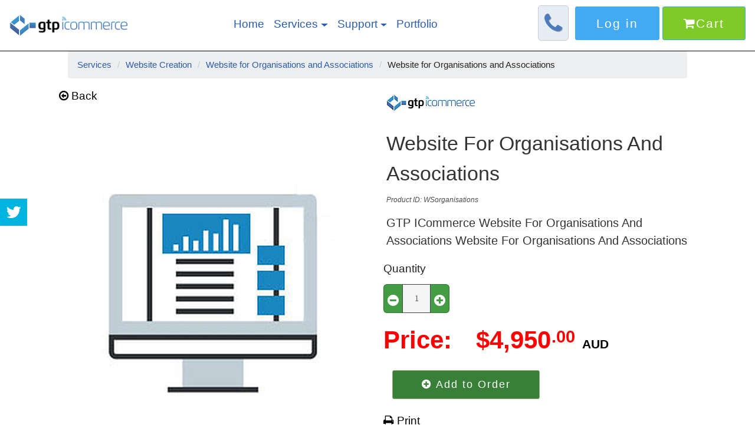

--- FILE ---
content_type: text/html; charset=utf-8
request_url: https://www.gtp-icommerce.com/product/website-organisations-associations
body_size: 19634
content:
<!DOCTYPE html>
<!--[if lt IE 7]> <html lang="en" class="no-js lt-ie9 lt-ie8 lt-ie7"> <![endif]-->
<!--[if IE 7]> <html lang="en" class="no-js lt-ie9 lt-ie8"> <![endif]-->
<!--[if IE 8]> <html lang="en" class="no-js lt-ie9"> <![endif]-->
<!--[if gt IE 8]><!--> <html lang="en" class="no-js"> <!--<![endif]-->
  <head>
    <meta charset="UTF-8">
    <title>Website for Organisations and Associations</title>
    <link rel="stylesheet" media="all" href="/assets/application-07768245c6fbb5d3fe7d753d5f115dadb68e1263df348457cc524913acf0f6c1.css" />
    
    <meta name="csrf-param" content="authenticity_token" />
<meta name="csrf-token" content="gtJmwEiW2mzJgjrCO5uc1Yi4XXJqu/unfYl3OVIGcY7MXKBpFx//t0Y6wPO9cIwMZKg1Ql414UC9wQXfmCNAjQ==" />
    <link rel="icon" href="https://www.gtp-icommerce.com/favicon.ico" type="image/x-icon" />
    <link rel="canonical" href="https://www.gtp-icommerce.com/product/website-organisations-associations" /> 
    <meta name="viewport" content="width=device-width, initial-scale=1, user-scalable=yes">
      <meta name="robots" content="index, follow">
    <meta name="description" content="Website for Organisations and Associations for sale online. Check out our prices. WIN more clients, WIN more sales, WIN new customers, WIN more leads,">
    
    
          <meta property="og:title" content="Website for Organisations and Associations" />
      <meta property="og:type" content="website" />
      <meta property="og:image" content="https://vsrv1assets4.gtp.com.au/clients/g/gtpicommerce/largeimages/WSorganisations.jpg" />
      <meta property="og:url" content="https://product/website-organisations-associations" />
      <meta property="og:description" content="Website for Organisations and Associations for sale online. Check out our prices. WIN more clients, WIN more sales, WIN new customers, WIN more leads," />
      <meta property="og:site_name" content="GTP iCommerce Pty Ltd" />
      <meta property="fb:admins" content="674028147"/>
      <meta property="fb:app_id" content="148833491842332" />

          <meta name="twitter:card" content="summary" />
      <meta name="twitter:title" content="Website for Organisations and Associations" />
      <meta name="twitter:description" content="Website for Organisations and Associations for sale online. Check out our prices. WIN more clients, WIN more sales, WIN new customers, WIN more leads," />
      <meta name="twitter:image" content="https://vsrv1assets4.gtp.com.au/clients/g/gtpicommerce/largeimages/WSorganisations.jpg" />
      <meta name="twitter:image:alt" content="Website for Organisations and Associations" />
      <meta name='twitter:site:id' content='perthwebdesign' />

    <script src="https://apps.elfsight.com/p/platform.js" defer></script>

  

</head>
  <body class="products showProduct" itemscope itemtype="http://schema.org/ItemPage">

    
   
    <div class="ssk-group ssk-sticky ssk-left ssk-center ssk-lg">
      <a target="_blank" href="https://twitter.com/perthwebdesign"          class="ssk ssk-twitter"     title="GTP iCommerce Pty Ltd Twitter"></a>

    </div>

      <div id="top_navigation2">      
    
      <nav class="navbar navbar-toggleable-md navbar-dark bg-faded"> 
       
          <div class="navbar_inline_group">
            <div class="hidden-lg-up" id="openNav"><span class="fa fa-bars"></span></div>                    
            <a class="navbar-brand ml-auto" href="/"><img class="header_logo lazyload" alt="logo for GTP-icommerce" data-src="[data-uri]" src="[data-uri]" /></a>
          </div>
          
          <a class="ml-auto header_phone navbar-brand hidden-lg-up" href="tel:1300856533">1300 856 533</a>                      

          <div class="collapse navbar-collapse">
            
              <ul class="navbar-nav mx-auto">

                      <li class="nav-item dropdown"><a target="_self" class="story_li nav-link" href="/">Home</a></li>

                  


                      <li class="nav-item dropdown">

                          <a target="_self" class="story_li nav-link dropdown-toggle" id="ndm124426" data-toggle="dropdown" aria-haspopup="true" aria-expanded="false" href="/shop">Services</a>
                          <div class="dropdown-menu" aria-labelledby="ndm124426">
                                <a target="_self" class="dropdown-item" href="/shop"><i class="fa fa-caret-right" aria-hidden="true"></i>Services Shop</a>                          
                                <a target="_self" class="dropdown-item" href="/products/Website-Creation/Website-for-Ecommerce#icommerce-webdesign"><i class="fa fa-caret-right" aria-hidden="true"></i>Ecommerce Websites</a>                          
                                <a target="_self" class="dropdown-item" href="/products/Website-Creation/Website-for-Lead-Generation"><i class="fa fa-caret-right" aria-hidden="true"></i>Lead Generating Websites</a>                          
                                <a target="_self" class="dropdown-item" href="/products/Website-Creation/Website-for-Organisations-and-Associations"><i class="fa fa-caret-right" aria-hidden="true"></i>Membership Websites</a>                          
                                <a target="_self" class="dropdown-item" href="/event-conference-websites"><i class="fa fa-caret-right" aria-hidden="true"></i>Event and Conference Websites</a>                          
                                <a target="_self" class="dropdown-item" href="/scd/Traffic-Generation"><i class="fa fa-caret-right" aria-hidden="true"></i>Web Traffic Generation</a>                          
                                <a target="_self" class="dropdown-item" href="/products/Domain-Names"><i class="fa fa-caret-right" aria-hidden="true"></i>Domain Name Services</a>                          
                                <a target="_self" class="dropdown-item" href="/products/Email-Products/Marketing-Email-Products"><i class="fa fa-caret-right" aria-hidden="true"></i>Email Marketing</a>                          
                                <a target="_self" class="dropdown-item" href="/products/Hosting"><i class="fa fa-caret-right" aria-hidden="true"></i>Hosting Services</a>                          
                                <a target="_self" class="dropdown-item" href="/products/Traffic-Generation/Search-Engine-Optimisation"><i class="fa fa-caret-right" aria-hidden="true"></i>Search Engine Optimisation</a>                          
                                <a target="_self" class="dropdown-item" href="/products/Traffic-Generation/Social-Media-Marketing"><i class="fa fa-caret-right" aria-hidden="true"></i>Social Media Marketing</a>                          
                                <a target="_self" class="dropdown-item" href="/adwords-management"><i class="fa fa-caret-right" aria-hidden="true"></i>Adwords Management</a>                          
                                <a target="_self" class="dropdown-item" href="/viewStory/content-marketing-1"><i class="fa fa-caret-right" aria-hidden="true"></i>Content Marketing</a>                          
                                <a target="_self" class="dropdown-item" href="/scd/Graphic-Design"><i class="fa fa-caret-right" aria-hidden="true"></i>Graphic Design</a>                          
                                <a target="_self" class="dropdown-item" href="/perth-seo-services"><i class="fa fa-caret-right" aria-hidden="true"></i>Perth SEO Services</a>                          
                                <a target="_self" class="dropdown-item" href="/branding"><i class="fa fa-caret-right" aria-hidden="true"></i>Branding</a>                          
                          </div>
                      </li>
                                      
                  


                      <li class="nav-item dropdown">

                          <a target="_self" class="story_li nav-link dropdown-toggle" id="ndm124299" data-toggle="dropdown" aria-haspopup="true" aria-expanded="false" href="/blog">Support</a>
                          <div class="dropdown-menu" aria-labelledby="ndm124299">
                                <a target="_self" class="dropdown-item" href="/blog"><i class="fa fa-caret-right" aria-hidden="true"></i>Blog</a>                          
                                <a target="_self" class="dropdown-item" href="http://gtpsupport.gtp-icommerce.com.au"><i class="fa fa-caret-right" aria-hidden="true"></i>Support</a>                          
                                <a target="_self" class="dropdown-item" href="https://checkout-new.gtp.com.au/checkout_webpos/index.php?o=gtpicommerce"><i class="fa fa-caret-right" aria-hidden="true"></i>Pay Account Online</a>                          
                          </div>
                      </li>
                                      
                  


                      <li class="nav-item dropdown">
                          <a target="_self" class="story_li nav-link" href="/portfolio">Portfolio</a>
                      </li>
                                      
                  
              </ul>                        

              <div id ="view_cart_top_navigation" class="hidden-md-down">

                <div class="btn-group">
                  <button type="button" data-toggle="collapse" data-target="#phoneInfoExpand" aria-expanded="false" aria-controls="phoneInfoExpand"  aria-label="Toggle Search" class="phone_btn_desktop"><i class="fa fa-phone" aria-hidden="true"></i></button>
                </div>  

                <div class="btn-group">
                  <div id ="login_top_navigation">
                    <a rel="nofollow" class="btn btn-outline-secondary" href="https://cms.gtp-icommerce.com.au/whichCMS.php">Log in</a>
                  </div>
                </div>

                <div class="btn-group">
                  <div class="header-cart">
                    <a rel="nofollow" class="btn btn-outline-success" href="/cart"><i class="fa fa-shopping-cart" aria-hidden="true"></i>Cart</a>
                  </div>
                </div>

                <div id="header-cart" class="card">
                </div>           

              </div>  
              
              <div class="row collapse" id="phoneInfoExpand">
                  <div class="phoneInfo"><i class="fa fa-phone" aria-hidden="true"></i>: 1300 856 533</div>
                  <div class="phoneInfo"><i class="fa fa-mobile" aria-hidden="true"></i>: 0411352766</div>
              </div>

          </div>
        </div>
      </nav>
      

<div id="mySidenav" class="sidenav">

  <div class="navbar_inline_group">      
      <a class="navbar-brand" href="/"><img class="header_logo" alt="logo for GTP-icommerce" src="[data-uri]" /></a>

      <div class="closebtn" id="closeNav">&times;</div>
  </div>

   <div class="navbar">
          
        <div id="top_nav_icons" class="row justify-content-center">

          <div class="col-xs-3">                            
            <a class="btn btn-outline-secondary call_btn" href="tel:1300856533"><i class="fa fa-phone" aria-hidden="true"></i><span class="view_cart_text hidden-sm-down">Call</span></a>   
          </div>

          <div class="col-xs-3">                            
            <a class="btn btn-outline-secondary map_btn" href="https://www.google.com.au/maps/place/GTP+iCommerce/@-31.97281,115.8115763,17z/data=!3m1!4b1!4m5!3m4!1s0x2a32bad610baa281:0x7803c43986548fbb!8m2!3d-31.97281!4d115.813765"><i class="fa fa-map-marker" aria-hidden="true"></i><span class="view_cart_text hidden-sm-down">Map</span></a>   
          </div>

          <div class="col-xs-3">          
              <a rel="nofollow" class="btn btn-outline-secondary cart_btn header-cart-mobile" href="#header-cart"><i class="fa fa-shopping-cart" aria-hidden="true"></i><span class='hidden-sm-down'>Cart</span></a>            
          </div>

          <div class="col-xs-3"> 
              <div id ="login_top_navigation_mob">
                <a rel="nofollow" class="btn login_btn btn-outline-secondary" href="https://cms.gtp-icommerce.com.au/whichCMS.php"><i class='fa fa-sign-in' aria-hidden='true'></i> <span class='hidden-sm-down'>Log in</span></a>
              </div>           
          </div>

          
          <div id="header-cart-mobile" class="card">
                  <div class="mini_cart card-block">
      <a title="Edit Basket" class="top_navigation_view_cart" href="/cart"><span class='btn btn-info btn-sm mini-edit'>Edit Cart</span></a>
        
        <div class='fake3'>Shopping Cart</div>
        <ul class="mini_cart_contents">
          
        </ul>

        <p class='cart_quan'>0</p>

         
        <div class="fake3">There's nothing in your cart yet! </div>
        
      </div>

          </div>

          <div class="collapse container" id="navbarSearchMobile">
        
              <form action="/products/search" accept-charset="UTF-8" method="post"><input name="utf8" type="hidden" value="&#x2713;" /><input type="hidden" name="authenticity_token" value="TlkT63UAtl1uNmW35/7z0XeyAwW9EUUQuEAUz1AQ0hYA19VCKomThuGOn4ZhFeMIm6JrNYmfX/d4CGYpmjXjFQ==" />              
                                 
                  <div class="col-xl-12">
                    <label for="searchheadermobile">Search Services</label>
                  </div>
              
                  <div class="col-xl-12">
                    <input type="text" title="Search Products" class="form-control col-md-12" name="query" id="searchheadermobile" value="" placeholder="Search GTP iCommerce Pty Ltd...">      
                  </div>            
                    
                  <div class="col-xl-12">  
                    <div class="input-group-btn">
                      <button id="product_search_submit_mobile" title="Search Site" class="btn btn-default" type="submit"><span class="glyphicon glyphicon-search" title="Search">Go</span></button>
                    </div>
                  </div>

</form>         
          </div>

        </div> 

        <ul class="navbar-nav">
          

                            
                <li class="nav-item dropdown"><a target="_self" class="nav-link" href="/">Home</a></li>




                  <li class="nav-item dropdown">

                      <a target="_self" class="nav-link dropdown-toggle" id="DMenu124426" data-toggle="dropdown" aria-haspopup="true" aria-expanded="false" href="/shop">Services</a>
                      <div class="dropdown-menu" aria-labelledby="DMenu124426">
                            <a target="_self" class="dropdown-item" href="/shop">Services Shop</a>                          
                            <a target="_self" class="dropdown-item" href="/products/Website-Creation/Website-for-Ecommerce#icommerce-webdesign">Ecommerce Websites</a>                          
                            <a target="_self" class="dropdown-item" href="/products/Website-Creation/Website-for-Lead-Generation">Lead Generating Websites</a>                          
                            <a target="_self" class="dropdown-item" href="/products/Website-Creation/Website-for-Organisations-and-Associations">Membership Websites</a>                          
                            <a target="_self" class="dropdown-item" href="/event-conference-websites">Event and Conference Websites</a>                          
                            <a target="_self" class="dropdown-item" href="/scd/Traffic-Generation">Web Traffic Generation</a>                          
                            <a target="_self" class="dropdown-item" href="/products/Domain-Names">Domain Name Services</a>                          
                            <a target="_self" class="dropdown-item" href="/products/Email-Products/Marketing-Email-Products">Email Marketing</a>                          
                            <a target="_self" class="dropdown-item" href="/products/Hosting">Hosting Services</a>                          
                            <a target="_self" class="dropdown-item" href="/products/Traffic-Generation/Search-Engine-Optimisation">Search Engine Optimisation</a>                          
                            <a target="_self" class="dropdown-item" href="/products/Traffic-Generation/Social-Media-Marketing">Social Media Marketing</a>                          
                            <a target="_self" class="dropdown-item" href="/adwords-management">Adwords Management</a>                          
                            <a target="_self" class="dropdown-item" href="/viewStory/content-marketing-1">Content Marketing</a>                          
                            <a target="_self" class="dropdown-item" href="/scd/Graphic-Design">Graphic Design</a>                          
                            <a target="_self" class="dropdown-item" href="/perth-seo-services">Perth SEO Services</a>                          
                            <a target="_self" class="dropdown-item" href="/branding">Branding</a>                          

                  </li>
                                



                  <li class="nav-item dropdown">

                      <a target="_self" class="nav-link dropdown-toggle" id="DMenu124299" data-toggle="dropdown" aria-haspopup="true" aria-expanded="false" href="/blog">Support</a>
                      <div class="dropdown-menu" aria-labelledby="DMenu124299">
                            <a target="_self" class="dropdown-item" href="/blog">Blog</a>                          
                            <a target="_self" class="dropdown-item" href="http://gtpsupport.gtp-icommerce.com.au">Support</a>                          
                            <a target="_self" class="dropdown-item" href="https://checkout-new.gtp.com.au/checkout_webpos/index.php?o=gtpicommerce">Pay Account Online</a>                          

                  </li>
                                



                  <li class="nav-item dropdown">
                      <a target="_self" class="nav-link" href="/portfolio">Portfolio</a>
                  </li>
                                

                                                    
        </ul>                     

         <a class="btn start_project_btn" href="/shop">Start your Project</a>
    </div>       

    <div class="bottomNavClose">
      <button type="button" class="close_btn" id="closeNavbt" title="Close Menu"><i class="fa fa-times" aria-hidden="true"></i> Close Menu</button>
    </div>    
</div>

    <div id="body_background">
     <div id="body_container" class="container">
        
        <div class="product_row row">
        
        <article id="main_column" class="col">
          <div id="printableArea">
            <div id="showProduct">
<a name="icommerce-webdesign"></a>
  <div id="showProduct_breadcrumbs"><ul class="breadcrumb" itemscope="itemscope" itemtype="http://schema.org/BreadcrumbList"><li itemprop="itemListElement" itemtype="http://schema.org/ListItem" itemscope="itemscope"><a title="Link to Product Catalogue" class="crumbpath" itemprop="name" href="/shop"><span itemprop="name">Services</span></a><meta itemprop="position" content="1" /></li><li itemprop="itemListElement" itemtype="http://schema.org/ListItem" itemscope="itemscope"><a itemprop="name" class="crumbpath" href="/scd/Website-Creation"><span itemprop="name">Website Creation</span></a><meta itemprop="position" content="2" /></li><li itemprop="itemListElement" itemtype="http://schema.org/ListItem" itemscope="itemscope"><a itemprop="name" class="crumbpath" href="/products/Website-Creation/Website-for-Organisations-and-Associations"><span itemprop="name">Website for Organisations and Associations</span></a><meta itemprop="position" content="3" /></li><li>Website for Organisations and Associations</li></ul></div>
  <div class="row">

  <span class="jsData" data-displaytype="products_showProduct" data-slavecount="0" data-prodid="1458757"></span>

  <div class="row" itemscope itemtype="http://schema.org/Product">

    <div class="col-xl-6 col-lg-7 col-xs-12">
      
      
      <span class="show_product_nav_buttons">
      <button type="button" class="link" onclick="history.go(-1);return true;"><span class="fa fa-arrow-circle-o-left"></span>&nbsp;Back</button>

        <span class="prev_btn">
          <a href="#" class="noDisp"><i class="fa fa-arrow-circle-o-left"></i>&nbsp;Previous</a> 
          </span>
        <span class="next_btn">
          <a href="#" class="noDisp">Next&nbsp;<i class="fa fa-arrow-circle-o-right"></i></a>
          </span>
      </span>

        <div id="product_images">
          <ul>
              <li><img class="img-fluid rounded mx-auto d-block" alt="Website for Organisations and Associations - Image" src="https://vsrv1assets4.gtp.com.au/clients/g/gtpicommerce/mediumimages/WSorganisations.jpg" title="Website for Organisations and Associations" /></li>
          </ul>

        </div>

       






    </div>

    <div class="col-xl-6 col-lg-5 col-xs-12">

      <img class="product_image_brand" src="https://vsrv1assets4.gtp.com.au/clients/g/gtpicommerce/brandimages/GTP_iCommerce.jpg" alt="brand image for GTP iCommerce" />

      <h1 id="product_details_name" itemprop="name">Website for Organisations and Associations</h1>

      <div id="product_code" itemprop="productID">
        <span class="star_rating">
          
        </span>

        <span>Product ID: WSorganisations</span></div>

        <!-- Short Product Description to Go Above Button on Right -->
        <div id="product_description_short">

        <h2>GTP iCommerce Website for Organisations and Associations <span id="product_details_name_small">Website for Organisations and Associations</span></h2>
      </div>
 



       <div id="product_form" class="product_form_1458757">
        <div id="product_options">


          <div id="options_map">
                  </div>






                              </div>


                              <div class="row" id="after-products-options">

                                  <div class="mini-image hidden-sm-up">
                                    <img alt="Photo of Website for Organisations and Associations " src="https://vsrv1assets4.gtp.com.au/clients/g/gtpicommerce/tinyimages/WSorganisations.jpg" title="Website for Organisations and Associations" />
                                  </div>

                                  <div id="product_details_quantity" class="optionBlock form-group">

                                    <!-- Classic Quantity Box -->

                                    <label for="product_data_quantity">Quantity</label>

                                    <div class="qty_control">
                                      <a class="cart_qty_control_minus" data-field="product_data_quantity" title=""><i class="fa fa-minus-circle"></i></a><input type="text" name="product_data_quantity" id="product_data_quantity" class="product_data_quantity form-control" value="1" /><a class="cart_qty_control_plus" data-field="product_data_quantity" title=""><i class="fa fa-plus-circle"></i></a>
                                    </div>


                                  </div>

                                  <div id="product_price_and_button">

                                    <div id="product_details_price" itemprop="offers" itemscope itemtype="http://schema.org/Offer">
                                      <meta itemprop="priceCurrency" content="AUD" />

                                     
                                        <div class="prod3" id="product_details_price_dollar_amount">
                                          <meta itemprop="price" content="4950.0"><span class="label label-default">Price:</span>&nbsp;
                                            <span id="main-price">$4,950<span class='smallChange'>.00</span></span>
                                            <span class="country_id"> AUD</span>

                                        </div>



            <time class="product_time" itemprop="priceValidUntil" datetime="2025-12-09">2025-12-09</time>
            <span class="product_seller" itemprop="seller" itemscope itemtype="http://schema.org/Organization"><span itemprop="name">GTP iCommerce Pty Ltd</span></span>

            <span class="product_availability"><link itemprop="availability" href="http://schema.org/InStock"/>In stock! Order now!</span>

          </div>

          <!-- Remove Cart Button if no more stock can be added. -->

          <div id="product_add_to_cart_block">

            <div class="card-deck">

              <div class="col-xl-10">
                <div class="card">
                  <button id="showprod_add_cart" class="btn btn-success btn-block btn-lg add_to_cart_button col-xl-9" data-product-id="1458757" type="submit"><span class="fa fa-plus-circle"></span> Add to Order</button>  
                </div>
              </div>

              <div class="col-xl-2">
                <div class="card">
                  <div class="button_container">
                    <div class="button_tick"></div> 
                  </div>   
                </div> 
              </div>
            </div>      

            <!-- Add to cart notification -->         
            <div id="add_to_cart_notification" class="well well-sm">
              <p id="add_to_cart_notification_message"></p>
              <p id="add_to_cart_notification_product_name"></p>
              <div id="add_to_cart_btn" style='display:none;' >
                
            <button type="button" onclick="history.go(-1);return true;"><span class="fa fa-arrow-circle-o-left"></span>&nbsp;Back</button>

                <button type="button" onclick="location.href='/cart'">View Cart <span class="fa fa-arrow-right"></span></button>
              </div>
            </div>
          </div>


           <div id="print_page" class="hidden-sm hidden-xs">
              <form>
                <button type="button" class="link" onclick="window.print()"><i class="fa fa-print" aria-hidden="true"></i>&nbsp;Print</button>
              </form>
            </div>
            
            <br />
          </div>
         
        </div>

      </div>
    </div> <!-- end product form -->

      </div>
    </div>
  </div>

  <div class="bothClear"></div>

  <div id='product_details_below'>

    <div id="product_description">
        <h2>Web Sites for Organisations and Associations</h2><p><strong>Organisation and association web sites</strong> are amongst the most complex due to the wide range of requirements to be implemented. &nbsp;They are not only information rich with access controls for member information and resources, but also require complex ecommerce sections with multi tiered pricing of memberships and events based on membership levels. &nbsp;We have coded some pretty tricky customisations based on a diverse range of association needs. &nbsp;Some of the requirements we come across and services we offer in building web sites for organisations and associations</p><ol><li>Web site Requirements Discussions and Documentation</li><li>Graphic Design to Approval</li><li>Web site construction</li><li>Membership Registration and Payment</li><li>Secured content for members</li><li>Annual Membership Renewal Payments</li><li>Payment gateway Integration or payment taking solutions for Credit Card</li><li>Membership directory for public to find members</li><li>Membership events from free to multi level pricing based on member level</li><li>Bulk email platform to email members information</li><li>Content management</li><li>Membership and Events Management</li><li>Image carousel for promoting events</li><li>Custom forms for registering to present papers at conferences</li><li>Mobile responsive</li><li>Highest code quality</li><li>Backoffice membership management of levels and payments</li><li>Full order and payment history of members</li><li>Honorary, student, full memberships</li><li>Add web content through the CMS for members or general public</li><li>Account login and member tools</li><li>Multi state branch and country branch needs as part of overarching organisation. &nbsp;Individual state branch pricing and requirements within the overall organisational structure.&nbsp;</li></ol><div>&nbsp;</div><div>Examples:&nbsp;</div><div><ul><li><a title="AAACWA Website" href="http://www.aaacwa.com.au">www.aaacwa.com.au</a>&nbsp;&nbsp;</li><li><a title="ANZSPD Website" href="http://www.anzspd.org.au">www.anzspd.org.au</a>&nbsp;</li><li><a title="REEFWA Website" href="http://www.reefwa.com.au">www.reefwa.com.au</a></li></ul></div><div>&nbsp;</div><div>Price Range from $4950 to $13950 depending on complexity and comprehensiveness of web site.</div><p>&nbsp;</p>
    </div>

</div>

<div id="product_back_button">
  <a class="btn btn-success btn-block" href="/products/Website-Creation/Website-for-Organisations-and-Associations"><span class='fa fa-arrow-circle-o-left'></span> Back to <em>Website Creation</em> &raquo; <em>Website for Organisations and Associations</em></a>
</div>

<div id="product_form_1458757" class="noDisp">
  <form name="1458757" id="1458757">
    <input type="hidden" value="WSorganisations" name="product_data_product_id" class="product_data_product_id"/>
    <input type="hidden" value="Website for Organisations and Associations" name="product_data_name" class="product_data_name"/>
    <input type="hidden" value="" name="product_data_opt1" class="product_data_opt1"/>
    <input type="hidden" value="" name="product_data_opt2" class="product_data_opt2"/>
    <input type="hidden" value="" name="product_data_opt3" class="product_data_opt3"/>
    <input type="hidden" value="" name="product_data_opt4" class="product_data_opt4"/>
    <input type="hidden" value="" name="product_data_opt5" class="product_data_opt5"/>
    <input type="hidden" value="" name="product_data_opt6" class="product_data_opt6"/>
    <input type="hidden" value="" name="product_data_opt7" class="product_data_opt7"/>
    <input type="hidden" value="" name="product_data_opt8" class="product_data_opt8"/>
    <input type="hidden" value="4950.0" name="product_data_price" class="product_data_price"/>
    <input type="hidden" value="1" name="product_data_quantity" class="product_data_quantity"/>
    <input type="submit" value="submit" name="submitbutton" class="noDisp" />
  </form>
</div>


<div class="slick_slider_header">
    People with similar tastes also viewed...
</div>

    <div class="product_range_slider slick noDisp">          

          <div>
            <li data-product-price="4950.0" data-product-brand="gtp-icommerce" data-product-lolcat="website-for-organisations-and-associations" data-product-element="1458757" itemscope="itemscope" itemtype="http://schema.org/ItemPage" title=" Web Sites for Organisations and Associations Organisation and association web sites are amongst the most complex due to the wide range of..." data-toggle="tooltip" data-placement="bottom">

  <div class="image">    
    <a href="/product/website-organisations-associations#icommerce-webdesign"><img title="See Website for Organisations and Associations" class="lazyload" data-src="https://vsrv1assets4.gtp.com.au/clients/g/gtpicommerce/smallimages/167/WSorganisations.jpg" src="https://vsrv1assets4.gtp.com.au/clients/g/gtpicommerce/smallimages/167/WSorganisations.jpg" alt="Wsorganisations" /></a>
  </div>

		<div class="product_details">


	        <div><span class="product_price">$4,950.00</span></div>               
			
		</div>

  <div class="product_name">
  	Website for Organisations and Associations
  </div>	


</li>
          </div>
          <div>
            <li data-product-price="440.0" data-product-brand="gtp-icommerce" data-product-lolcat="custom-email-template-setup" data-product-element="1219078" itemscope="itemscope" itemtype="http://schema.org/ItemPage" title=" Email Templates 
 Development of email templates that can be cloned and re-used, updated by your team for future email communications. " data-toggle="tooltip" data-placement="bottom">

  <div class="image">    
    <a href="/product/custom-email-template-design-coding#icommerce-webdesign"><img title="See Custom Email Template Design and Coding" class="lazyload" data-src="https://vsrv1assets4.gtp.com.au/clients/g/gtpicommerce/smallimages/167/emailtemplates.jpg" src="https://vsrv1assets4.gtp.com.au/clients/g/gtpicommerce/smallimages/167/emailtemplates.jpg" alt="Emailtemplates" /></a>
  </div>

		<div class="product_details">


	        <div><span class="product_price">$440.00</span></div>               
			
		</div>

  <div class="product_name">
  	Custom Email Template Design and Coding
  </div>	


</li>
          </div>
          <div>
            <li data-product-price="137.5" data-product-brand="gtp-icommerce" data-product-lolcat="" data-product-element="1359335" itemscope="itemscope" itemtype="http://schema.org/ItemPage" title=" Domain Name Transfer of Ownership This is where a new owner of the business is in place or you have sold the domain name and the ABN number..." data-toggle="tooltip" data-placement="bottom">

  <div class="image">    
    <a href="/product/domain-name-transfer-ownership#icommerce-webdesign"><img title="See Domain Name Transfer of Ownership" class="lazyload" data-src="https://vsrv1assets4.gtp.com.au/clients/g/gtpicommerce/smallimages/167/DomainTransferOS.jpg" src="https://vsrv1assets4.gtp.com.au/clients/g/gtpicommerce/smallimages/167/DomainTransferOS.jpg" alt="Domaintransferos" /></a>
  </div>

		<div class="product_details">


	        <div><span class="product_price">$137.50</span></div>               
			
		</div>

  <div class="product_name">
  	Domain Name Transfer of Ownership
  </div>	


</li>
          </div>
          <div>
            <li data-product-price="660.0" data-product-brand="gtp-icommerce" data-product-lolcat="web-site-framework-creation" data-product-element="3898149" itemscope="itemscope" itemtype="http://schema.org/ItemPage" title=" Footer Section of Web Site 
 The footer section of the web site commonly contains some of the following items and is a common layout across all..." data-toggle="tooltip" data-placement="bottom">

  <div class="image">    
    <a href="/product/footer-section-web-site#icommerce-webdesign"><img title="See Footer Section of Web Site" class="lazyload" data-src="https://vsrv1assets4.gtp.com.au/clients/g/gtpicommerce/statimages/noimage.jpg" src="https://vsrv1assets4.gtp.com.au/clients/g/gtpicommerce/statimages/noimage.jpg" alt="Noimage" /></a>
  </div>

		<div class="product_details">


	        <div><span class="product_price">$660.00</span></div>               
			
		</div>

  <div class="product_name">
  	Footer Section of Web Site
  </div>	


</li>
          </div>
          <div>
            <li data-product-price="33.0" data-product-brand="gtp-icommerce" data-product-lolcat="" data-product-element="1219059" itemscope="itemscope" itemtype="http://schema.org/ItemPage" title=" Email Account Creation We will create a POP email account and provide you with all the settings and information to set this email up on your..." data-toggle="tooltip" data-placement="bottom">

  <div class="image">    
    <a href="/product/email-account-creation#icommerce-webdesign"><img title="See Email Account Creation" class="lazyload" data-src="https://vsrv1assets4.gtp.com.au/clients/g/gtpicommerce/smallimages/167/emailaccountcreation.jpg" src="https://vsrv1assets4.gtp.com.au/clients/g/gtpicommerce/smallimages/167/emailaccountcreation.jpg" alt="Emailaccountcreation" /></a>
  </div>

		<div class="product_details">


	        <div><span class="product_price">$33.00</span></div>               
			
		</div>

  <div class="product_name">
  	Email Account Creation
  </div>	


</li>
          </div>
          <div>
            <li data-product-price="0.0" data-product-brand="gtp-icommerce" data-product-lolcat="" data-product-element="1665022" itemscope="itemscope" itemtype="http://schema.org/ItemPage" title=" Web Site Design First comes the logo, then your email signature and now your amazing web site.  Time to checkout our Web Site Services   VIEW GTP..." data-toggle="tooltip" data-placement="bottom">

  <div class="image">    
    <a href="/product/web-site-design#icommerce-webdesign"><img title="See Web Site Design" class="lazyload" data-src="https://vsrv1assets4.gtp.com.au/clients/g/gtpicommerce/smallimages/167/webdesign.jpg" src="https://vsrv1assets4.gtp.com.au/clients/g/gtpicommerce/smallimages/167/webdesign.jpg" alt="Webdesign" /></a>
  </div>

		<div class="product_details">


	        <div><span class="product_price">$0.00</span></div>               
			
		</div>

  <div class="product_name">
  	Web Site Design
  </div>	


</li>
          </div>
          <div>
            <li data-product-price="400.0" data-product-brand="gtp-icommerce" data-product-lolcat="" data-product-element="3891627" itemscope="itemscope" itemtype="http://schema.org/ItemPage" title=" GTP Specials   - Social Media Posting The price can show as $129 as on special but have the graphic say $198, - You have done this already with..." data-toggle="tooltip" data-placement="bottom">

  <div class="image">    
    <a href="/product/social-media-posting#icommerce-webdesign"><img title="See Social Media Posting" class="lazyload" data-src="https://vsrv1assets4.gtp.com.au/clients/g/gtpicommerce/smallimages/167/socailmediaposting-1.jpg" src="https://vsrv1assets4.gtp.com.au/clients/g/gtpicommerce/smallimages/167/socailmediaposting-1.jpg" alt="Socailmediaposting 1" /></a>
  </div>

		<div class="product_details">


	        <div><span class="product_price">$400.00</span></div>               
			
		</div>

  <div class="product_name">
  	Social Media Posting
  </div>	


</li>
          </div>
          <div>
            <li data-product-price="2200.0" data-product-brand="gtp-icommerce" data-product-lolcat="content-marketing" data-product-element="1219302" itemscope="itemscope" itemtype="http://schema.org/ItemPage" title="" data-toggle="tooltip" data-placement="bottom">

  <div class="image">    
    <a href="/product/search-engine-optimisation-content-marketing#icommerce-webdesign"><img title="See Search Engine Optimisation - Content Marketing" class="lazyload" data-src="https://vsrv1assets4.gtp.com.au/clients/g/gtpicommerce/smallimages/167/contentmarketing-1.jpg" src="https://vsrv1assets4.gtp.com.au/clients/g/gtpicommerce/smallimages/167/contentmarketing-1.jpg" alt="Contentmarketing 1" /></a>
  </div>

		<div class="product_details">


	        <div><span class="product_price">$2,200.00</span></div>               
			
		</div>

  <div class="product_name">
  	Search Engine Optimisation - Content Marketing
  </div>	


</li>
          </div>
          <div>
            <li data-product-price="27.5" data-product-brand="gtp-icommerce" data-product-lolcat="" data-product-element="1511780" itemscope="itemscope" itemtype="http://schema.org/ItemPage" title=" GTP Hub Email Marketing Platform We will provide for you a full CRM system and SMS marketing platform for just $27. 50 per month for up to 10..." data-toggle="tooltip" data-placement="bottom">

  <div class="image">    
    <a href="/product/gtp-hub-email-marketing-platform-small-lists#icommerce-webdesign"><img title="See Standalone GTP Hub Email Marketing Platform" class="lazyload" data-src="https://vsrv1assets4.gtp.com.au/clients/g/gtpicommerce/smallimages/167/gtphub.jpg" src="https://vsrv1assets4.gtp.com.au/clients/g/gtpicommerce/smallimages/167/gtphub.jpg" alt="Gtphub" /></a>
  </div>

		<div class="product_details">


	        <div><span class="product_price">$27.50</span></div>               
			
		</div>

  <div class="product_name">
  	Standalone GTP Hub Email Marketing Platform
  </div>	


</li>
          </div>
          <div>
            <li data-product-price="275.0" data-product-brand="gtp-icommerce" data-product-lolcat="seo" data-product-element="5356652" itemscope="itemscope" itemtype="http://schema.org/ItemPage" title=" GET 36 Hours of Blockbuster SEO Work by GTP for Just $275 per month Over 12 Months. 
   
 As you know we are the best at we do when it comes to..." data-toggle="tooltip" data-placement="bottom">

  <div class="image">    
    <a href="/product/36-hours-blockbuster-seo-work-gtp-just-275-per-month-12-months#icommerce-webdesign"><img title="See 36 Hours Blockbuster SEO Work by GTP for Just $275 per month Over 12 Months" class="lazyload" data-src="https://vsrv1assets4.gtp.com.au/clients/g/gtpicommerce/smallimages/167/SEO275PM-1.jpg" src="https://vsrv1assets4.gtp.com.au/clients/g/gtpicommerce/smallimages/167/SEO275PM-1.jpg" alt="Seo275pm 1" /></a>
  </div>

		<div class="product_details">


	        <div><span class="product_price">$275.00</span></div>               
			
		</div>

  <div class="product_name">
  	36 Hours Blockbuster SEO Work by GTP for Just $275 per month Over 12 Months
  </div>	


</li>
          </div>
          <div>
            <li data-product-price="550.0" data-product-brand="gtp-icommerce" data-product-lolcat="products" data-product-element="1219323" itemscope="itemscope" itemtype="http://schema.org/ItemPage" title=" Product Page -  Page Displaying Individual Product. Everything leads to the show product page where you get to do showcase all the great things..." data-toggle="tooltip" data-placement="bottom">

  <div class="image">    
    <a href="/product/products-show-page-detailing-product-images#icommerce-webdesign"><img title="See Products Show Page Detailing Product and Images" class="lazyload" data-src="https://vsrv1assets4.gtp.com.au/clients/g/gtpicommerce/smallimages/167/productsShowProduct.jpg" src="https://vsrv1assets4.gtp.com.au/clients/g/gtpicommerce/smallimages/167/productsShowProduct.jpg" alt="Productsshowproduct" /></a>
  </div>

		<div class="product_details">


	        <div><span class="product_price">$550.00</span></div>               
			
		</div>

  <div class="product_name">
  	Products Show Page Detailing Product and Images
  </div>	


</li>
          </div>
          <div>
            <li data-product-price="59.5" data-product-brand="gtp-icommerce" data-product-lolcat="" data-product-element="1219056" itemscope="itemscope" itemtype="http://schema.org/ItemPage" title=" Domain Name Transfer Out We will provide the required codes and keys so you can take control of your domain name and transfer the domain away from..." data-toggle="tooltip" data-placement="bottom">

  <div class="image">    
    <a href="/product/domain-transfers#icommerce-webdesign"><img title="See Domain Transfers" class="lazyload" data-src="https://vsrv1assets4.gtp.com.au/clients/g/gtpicommerce/smallimages/167/domaintransfers.jpg" src="https://vsrv1assets4.gtp.com.au/clients/g/gtpicommerce/smallimages/167/domaintransfers.jpg" alt="Domaintransfers" /></a>
  </div>

		<div class="product_details">


	        <div><span class="product_price">$59.50</span></div>               
			
		</div>

  <div class="product_name">
  	Domain Transfers
  </div>	


</li>
          </div>

    </div>

<section class="mbr-cards">
    <div class="mbr-cards-row row">
      <div class="col-lg-12 card cart-block">
          <div class="card-block">
            <h2 class="card-title blog_sample_header">Blog Posts</h2>                                                      
          </div>
        </div>
    </div>     
</section>

<section>  
  <ul id="listBlogSamplePost_display" class="infinite-scrolling card-columns">    


        <div class="card_box">
          <li class="post card">

              <div class="card-img"><img class="img-fluid" alt="Tow Truck Services in Perth" src="https://cms.gtp-icommerce.com.au/clients/g/gtpicommerce/images/truck-logo.png" /></div>

            <div class="card-block">
              <h2 class="card-title"><a title="Read article Tow Truck Services in Perth" href="/post/tow-truck-services-perth">Tow Truck Services in Perth</a></h2>
              <div class="byLine">by <strong>Angela Kempin</strong> on 2025-06-05</div>
            </div>
            
            <div class="postBody card-block"><div class="card-block card-text"><p>Our client is <span class="relative -mx-px my-[-0.2rem] rounded px-px py-[0.2rem] transition-colors duration-100 ease-in-out"><strong data-start="0" data-end="28" data-is-last-node="" data-is-only-node="">Specialized Towing Perth</strong></span>, a leading provider of towing solutions across Perth and Western Australia. This article highlights their commitment to delivering prompt, professional, and reliable<a href="https://specializedtowingperth.com.au/services/tow-truck-perth"> tow truck services Perth</a>.</p></div></div>

            <a class="blogLink btn btn-success card-text" href="/post/tow-truck-services-perth#post1" title="Read Full Post">Read Post</a>

          </li>
        </div>


        <div class="card_box">
          <li class="post card">

              <div class="card-img"><img class="img-fluid" alt="Sydney Road Sweeping: Hydro Wash GTP Client showcase" src="https://cms.gtp-icommerce.com.au/clients/g/gtpicommerce/images/hydra-wash-mosaic-825x540-1.webp" /></div>

            <div class="card-block">
              <h2 class="card-title"><a title="Read article Sydney Road Sweeping: Hydro Wash GTP Client showcase" href="/post/sydney-road-sweeping-hydro-wash-gtp-client-showcase">Sydney Road Sweeping: Hydro Wash GTP Client showcase</a></h2>
              <div class="byLine">by <strong>Angela Kempin</strong> on 2025-06-05</div>
            </div>
            
            <div class="postBody card-block"><div class="card-block card-text"><p><span class="relative -mx-px my-[-0.2rem] rounded px-px py-[0.2rem] transition-colors duration-100 ease-in-out"><strong data-start="0" data-end="24" data-is-last-node="" data-is-only-node="">Hydra-Wash Australia</strong></span>, a leading provider of <a href="https://hydrawash.com.au/road-sweeping-services/">road sweeping services</a> in Sydney and beyond. <span class="relative -mx-px my-[-0.2rem] rounded px-px py-[0.2rem] transition-colors duration-100 ease-in-out">With over two decades of experience, Hydra-Wash combines advanced technology with eco-friendly practices to deliver exceptional cleaning solutions.</span></p></div></div>

            <a class="blogLink btn btn-success card-text" href="/post/sydney-road-sweeping-hydro-wash-gtp-client-showcase#post1" title="Read Full Post">Read Post</a>

          </li>
        </div>


        <div class="card_box">
          <li class="post card">

              <div class="card-img"><img class="img-fluid" alt="Gold  Coast Garage Door Repairs" src="https://cms.gtp-icommerce.com.au/clients/g/gtpicommerce/images/Screen_Shot_2025-06-05_at_10_11_58_am.png" /></div>

            <div class="card-block">
              <h2 class="card-title"><a title="Read article Gold  Coast Garage Door Repairs" href="/post/gold-coast-garage-door-repairs">Gold  Coast Garage Door Repairs</a></h2>
              <div class="byLine">by <strong>Angela Kempin</strong> on 2025-06-02</div>
            </div>
            
            <div class="postBody card-block"><div class="card-block card-text"><p>One of our valued clients is <strong data-start="398" data-end="418">Ari Garage Doors</strong>, a trusted name in garage door repairs and installations across the Gold Coast and Northern Rivers. As part of our ongoing SEO strategy, we&rsquo;re showcasing the exceptional services they offer&mdash;especially when it comes to fast, reliable <a href="https://arigaragedoors.com.au/garage-door-repairs-gold-coast/">garage door repairs in the Gold Coast</a> region.</p></div></div>

            <a class="blogLink btn btn-success card-text" href="/post/gold-coast-garage-door-repairs#post1" title="Read Full Post">Read Post</a>

          </li>
        </div>

  </ul>
</section>


          <div id="mobile_footer_links" class="row align-items-center">
        <div class="backtotop hidden-md-up col-sm-6">
           <a href="#backtotop"><span class="fa fa-arrow-up" aria-hidden="true"></span> Back To Top</a>
        </div>
        <div class="view_cart_btn hidden-md-up col-sm-6">
          <a href="/cart"><span class="fa fa-shopping-cart" aria-hidden="true"></span> View Order</a>
        </div>
      </div>






  <div id="call_to_action_panel"></div>


</div>
            




         </div>
        </article>

        </div>
      </div>
      <div class="footer_background col-xs-12"></div>
    </div>

    <footer class="container-fluid" id="footer">
      <div class="footer_quick_signup">
	<div class="row justify-content-md-center">
		<h3> <span class="support_footer"></span> NEED HELP? CHECK OUT OUR ONLINE SUPPORT OR CALL 1300 856 533 OR TEXT 0411 352 766</h3>
	</div>
</div>

<div class="footer_boxes">
	<div class="row justify-content-md-center">
		<div class="col-lg-4 col-xs-12 card fbox1">
			<div class="footer_title">Contact Details</div>
			<div class="card-block">
					<address>
						 <div class="hidden-xs hidden-sm"><span>Phone:</span> <br/> 1300 856 533</div><br>
						<div class="visible-xs visible-sm"><span>Phone</span> <br/> 08 6389 0758</div><br>
				        
				        <br/>
						GTP iCommerce Pty Ltd<br/>
						Level 1, 174 Hampden Road<br/>
						Nedlands,&nbsp;Western Australia<br/>
						Australia&nbsp;6009<br/>
						
					</address>
	         
			</div><!-- End col-md-4 -->
		</div>


			<div class="col-lg-4 col-xs-12 card fbox3">

			<div class="footer_title">Navigation</div>
			<div class="card-block">
					<ul>
							<li>
							<a target="_self" href="/disclaimer">Disclaimer</a>
							</li>

							<li>
							<a target="_self" href="/privacy-policy">Privacy Policy</a>
							</li>

							<li>
							<a target="_self" href="/security">Security</a>
							</li>

							<li>
							<a target="_self" href="/users/new">My Account</a>
							</li>

							<li>
							<a target="_self" href="http://download.teamviewer.com/download/version_10x/TeamViewer_Setup.exe">Teamviewer Remote Support</a>
							</li>

							<li>
							<a target="_self" href="https://checkout-new.gtp.com.au/checkout_webpos/index.php?o=gtpicommerce">Pay Online</a>
							</li>

						<li><a href="/contact">Trading Hours</a></li>
					</ul>

			    </div>
			</div><!-- End col-md-4 -->	

			<div class="col-lg-4 col-xs-12 card fbox2">

				<div class="footer_title">Head Office</div>
				<div class="card-block">
					<a href="https://www.google.com.au/maps/place/GTP+iCommerce/@-31.97281,115.8115763,17z/data=!3m1!4b1!4m5!3m4!1s0x2a32bad610baa281:0x7803c43986548fbb!8m2!3d-31.97281!4d115.813765" title="GTP-icommerce">
					<img 
					class="lazyload img-fluid mx-auto d-block" 
					alt="Our Store Location" 
					height="180" 
					width="420"					
					data-src="https://vsrv1assets4.gtp.com.au/clients/g/gtpicommerce/images/staticmap4.png" 
					src="https://vsrv1assets4.gtp.com.au/clients/g/gtpicommerce/images/staticmap4.png" />
					</a>
				</div><!-- End col-md-4 -->
			</div>
	</div>
</div>

<div id="copyright" class="row justify-content-md-center">Site by <a title="GTP iCommerce Web Design" href="http://www.gtp-icommerce.com">GTP&nbsp;iCommerce&nbsp;Web&nbsp;Design</a> <a href="/main-services">&nbsp;|&nbsp;</a> &copy; Copyright 2025 GTP iCommerce Pty Ltd</div>


    </footer>

      <div id="quickViewShield"></div>
      <div id="quickViewContent">
        <a id="qvClose"><i class="fa fa-close"></i></a>
        <div id="qvContent"></div>
      </div>

    <div id="popupContainer">




    <div class="elfsight-app-f0ba94e3-6a0d-4191-9ab7-c81abe15365b"></div>

    <noscript>Your browser does not support JavaScript! or Javascript is Turned Off - Please turn it on</noscript>
    <script src="/assets/application-cee47203908afbc74e5b18e449fb60e6d24c03b63932ca27d5a68a4f61480f00.js" defer="defer"></script>
      

  </body>
</html>

--- FILE ---
content_type: text/html; charset=utf-8
request_url: https://www.gtp-icommerce.com/mini_cart?_=1762641731164
body_size: 491
content:

    <a href='/cart'><span class='btn btn-info btn-sm mini-edit'>Edit Cart</span></a>

     <div class='fake3'>Shopping Cart</div>     
        <ul class='mini_cart_contents' data-cartid='751552424' data-carttoken='mi9ra9dUoKVh059AFFWKr2laryLwRwrvPldn/L4xJv7Uoa3CiN2Ffu5rZXGSvpp2hUrHEsTJEAj+HxUadBQX/Q=='>
        </ul>

        <p class='cart_quan loaded noDisp'>0</p>



        <a href='/cart'>
          <span class='btn btn-success btn-lg btn-block'><span class='fa fa-shopping-cart'></span> Checkout</span>
        </a>

        <span style='color:white' class='noDisp'>
          <br>Cart: 751552424
          <br><span style='color:white'>Cart Ref: 0
          <br>Local Ref: 
        </span>

        <span class='noDisp' id='psid'></span>
        

--- FILE ---
content_type: text/css
request_url: https://www.gtp-icommerce.com/assets/application-07768245c6fbb5d3fe7d753d5f115dadb68e1263df348457cc524913acf0f6c1.css
body_size: 105726
content:
/*!
 * Bootstrap v4.0.0-alpha.6 (https://getbootstrap.com)
 * Copyright 2011-2017 The Bootstrap Authors
 * Copyright 2011-2017 Twitter, Inc.
 * Licensed under MIT (https://github.com/twbs/bootstrap/blob/master/LICENSE)
 *//*! normalize.css v5.0.0 | MIT License | github.com/necolas/normalize.css */html{font-family:sans-serif;line-height:1.15;-ms-text-size-adjust:100%;-webkit-text-size-adjust:100%}body{margin:0}article,aside,footer,header,nav,section{display:block}h1{font-size:2em;margin:0.67em 0}figcaption,figure,main{display:block}figure{margin:1em 40px}hr{-webkit-box-sizing:content-box;box-sizing:content-box;height:0;overflow:visible}pre{font-family:monospace, monospace;font-size:1em}a{background-color:transparent;-webkit-text-decoration-skip:objects}a:active,a:hover{outline-width:0}abbr[title]{border-bottom:none;text-decoration:underline;text-decoration:underline dotted}b,strong{font-weight:inherit}b,strong{font-weight:bolder}code,kbd,samp{font-family:monospace, monospace;font-size:1em}dfn{font-style:italic}mark{background-color:#ff0;color:#000}small{font-size:80%}sub,sup{font-size:75%;line-height:0;position:relative;vertical-align:baseline}sub{bottom:-0.25em}sup{top:-0.5em}audio,video{display:inline-block}audio:not([controls]){display:none;height:0}img{border-style:none}svg:not(:root){overflow:hidden}button,input,optgroup,select,textarea{font-family:sans-serif;font-size:100%;line-height:1.15;margin:0}button,input{overflow:visible}button,select{text-transform:none}button,html [type="button"],[type="reset"],[type="submit"]{-webkit-appearance:button}button::-moz-focus-inner,[type="button"]::-moz-focus-inner,[type="reset"]::-moz-focus-inner,[type="submit"]::-moz-focus-inner{border-style:none;padding:0}button:-moz-focusring,[type="button"]:-moz-focusring,[type="reset"]:-moz-focusring,[type="submit"]:-moz-focusring{outline:1px dotted ButtonText}fieldset{border:1px solid #c0c0c0;margin:0 2px;padding:0.35em 0.625em 0.75em}legend{-webkit-box-sizing:border-box;box-sizing:border-box;color:inherit;display:table;max-width:100%;padding:0;white-space:normal}progress{display:inline-block;vertical-align:baseline}textarea{overflow:auto}[type="checkbox"],[type="radio"]{-webkit-box-sizing:border-box;box-sizing:border-box;padding:0}[type="number"]::-webkit-inner-spin-button,[type="number"]::-webkit-outer-spin-button{height:auto}[type="search"]{-webkit-appearance:textfield;outline-offset:-2px}[type="search"]::-webkit-search-cancel-button,[type="search"]::-webkit-search-decoration{-webkit-appearance:none}::-webkit-file-upload-button{-webkit-appearance:button;font:inherit}details,menu{display:block}summary{display:list-item}canvas{display:inline-block}template{display:none}[hidden]{display:none}@media print{*,*::before,*::after,p::first-letter,div::first-letter,blockquote::first-letter,li::first-letter,p::first-line,div::first-line,blockquote::first-line,li::first-line{text-shadow:none !important;-webkit-box-shadow:none !important;box-shadow:none !important}a,a:visited{text-decoration:underline}abbr[title]::after{content:" (" attr(title) ")"}pre{white-space:pre-wrap !important}pre,blockquote{border:1px solid #999;page-break-inside:avoid}thead{display:table-header-group}tr,img{page-break-inside:avoid}p,h2,h3{orphans:3;widows:3}h2,h3{page-break-after:avoid}.navbar{display:none}.badge{border:1px solid #000}.table{border-collapse:collapse !important}.table td,.table th{background-color:#fff !important}.table-bordered th,.table-bordered td{border:1px solid #ddd !important}}html{-webkit-box-sizing:border-box;box-sizing:border-box}*,*::before,*::after{-webkit-box-sizing:inherit;box-sizing:inherit}@-ms-viewport{width:device-width}html{-ms-overflow-style:scrollbar;-webkit-tap-highlight-color:transparent}body{font-family:-apple-system, system-ui, BlinkMacSystemFont, "Segoe UI", Roboto, "Helvetica Neue", Arial, sans-serif;font-size:1rem;font-weight:normal;line-height:1.5;color:#292b2c;background-color:#fff}[tabindex="-1"]:focus{outline:none !important}h1,h2,h3,h4,h5,h6{margin-top:0;margin-bottom:.5rem}p{margin-top:0;margin-bottom:1rem}abbr[title],abbr[data-original-title]{cursor:help}address{margin-bottom:1rem;font-style:normal;line-height:inherit}ol,ul,dl{margin-top:0;margin-bottom:1rem}ol ol,ul ul,ol ul,ul ol{margin-bottom:0}dt{font-weight:bold}dd{margin-bottom:.5rem;margin-left:0}blockquote{margin:0 0 1rem}a{color:#0275d8;text-decoration:none}a:focus,a:hover{color:#014c8c;text-decoration:underline}a:not([href]):not([tabindex]){color:inherit;text-decoration:none}a:not([href]):not([tabindex]):focus,a:not([href]):not([tabindex]):hover{color:inherit;text-decoration:none}a:not([href]):not([tabindex]):focus{outline:0}pre{margin-top:0;margin-bottom:1rem;overflow:auto}figure{margin:0 0 1rem}img{vertical-align:middle}[role="button"]{cursor:pointer}a,area,button,[role="button"],input,label,select,summary,textarea{-ms-touch-action:manipulation;touch-action:manipulation}table{border-collapse:collapse;background-color:transparent}caption{padding-top:0.75rem;padding-bottom:0.75rem;color:#636c72;text-align:left;caption-side:bottom}th{text-align:left}label{display:inline-block;margin-bottom:.5rem}button:focus{outline:1px dotted;outline:5px auto -webkit-focus-ring-color}input,button,select,textarea{line-height:inherit}input[type="radio"]:disabled,input[type="checkbox"]:disabled{cursor:not-allowed}input[type="date"],input[type="time"],input[type="datetime-local"],input[type="month"]{-webkit-appearance:listbox}textarea{resize:vertical}fieldset{min-width:0;padding:0;margin:0;border:0}legend{display:block;width:100%;padding:0;margin-bottom:.5rem;font-size:1.5rem;line-height:inherit}input[type="search"]{-webkit-appearance:none}output{display:inline-block}[hidden]{display:none !important}h1,h2,h3,h4,h5,h6,.h1,.h2,.h3,.h4,.h5,.h6{margin-bottom:0.5rem;font-family:inherit;font-weight:500;line-height:1.1;color:inherit}h1,.h1{font-size:2.5rem}h2,.h2{font-size:2rem}h3,.h3{font-size:1.75rem}h4,.h4{font-size:1.5rem}h5,.h5{font-size:1.25rem}h6,.h6{font-size:1rem}.lead{font-size:1.25rem;font-weight:300}.display-1{font-size:6rem;font-weight:300;line-height:1.1}.display-2{font-size:5.5rem;font-weight:300;line-height:1.1}.display-3{font-size:4.5rem;font-weight:300;line-height:1.1}.display-4{font-size:3.5rem;font-weight:300;line-height:1.1}hr{margin-top:1rem;margin-bottom:1rem;border:0;border-top:1px solid rgba(0,0,0,0.1)}small,.small{font-size:80%;font-weight:normal}mark,.mark{padding:0.2em;background-color:#fcf8e3}.list-unstyled{padding-left:0;list-style:none}.list-inline{padding-left:0;list-style:none}.list-inline-item{display:inline-block}.list-inline-item:not(:last-child){margin-right:5px}.initialism{font-size:90%;text-transform:uppercase}.blockquote{padding:0.5rem 1rem;margin-bottom:1rem;font-size:1.25rem;border-left:0.25rem solid #eceeef}.blockquote-footer{display:block;font-size:80%;color:#636c72}.blockquote-footer::before{content:"\2014 \00A0"}.blockquote-reverse{padding-right:1rem;padding-left:0;text-align:right;border-right:0.25rem solid #eceeef;border-left:0}.blockquote-reverse .blockquote-footer::before{content:""}.blockquote-reverse .blockquote-footer::after{content:"\00A0 \2014"}.img-fluid,.contact_section_form .competition_image img,.right_column_form .competition_image img,.panel-default img,.bouncy_panel_container .panel-body img,.newsletter_content table tbody img,#cat p img,.section_container .website_design .quote_form .competition_image img,.adwords_sections .section_body img,.adwords_sections .adwords_information_ .quote_form .competition_image img,.portfolio_sections .section_3 .quote_form .competition_image img,.branding_sections .section_3 .quote_form .competition_image img,.cellerbrations_sections .section_body img,.heatpumpsperth_sections .section_body img,.anzspd_sections .section_body img,.contact_info_sections .section_body img{max-width:100%;height:auto}.img-thumbnail{padding:0.25rem;background-color:#fff;border:1px solid #ddd;border-radius:0.25rem;-webkit-transition:all 0.2s ease-in-out;transition:all 0.2s ease-in-out;max-width:100%;height:auto}.figure{display:inline-block}.figure-img{margin-bottom:0.5rem;line-height:1}.figure-caption{font-size:90%;color:#636c72}code,kbd,pre,samp{font-family:Menlo, Monaco, Consolas, "Liberation Mono", "Courier New", monospace}code{padding:0.2rem 0.4rem;font-size:90%;color:#bd4147;background-color:#f7f7f9;border-radius:0.25rem}a>code{padding:0;color:inherit;background-color:inherit}kbd{padding:0.2rem 0.4rem;font-size:90%;color:#fff;background-color:#292b2c;border-radius:0.2rem}kbd kbd{padding:0;font-size:100%;font-weight:bold}pre{display:block;margin-top:0;margin-bottom:1rem;font-size:90%;color:#292b2c}pre code{padding:0;font-size:inherit;color:inherit;background-color:transparent;border-radius:0}.pre-scrollable{max-height:340px;overflow-y:scroll}.container{position:relative;margin-left:auto;margin-right:auto;padding-right:15px;padding-left:15px}@media (min-width: 576px){.container{padding-right:15px;padding-left:15px}}@media (min-width: 768px){.container{padding-right:15px;padding-left:15px}}@media (min-width: 992px){.container{padding-right:15px;padding-left:15px}}@media (min-width: 1200px){.container{padding-right:15px;padding-left:15px}}@media (min-width: 576px){.container{width:540px;max-width:100%}}@media (min-width: 768px){.container{width:720px;max-width:100%}}@media (min-width: 992px){.container{width:960px;max-width:100%}}@media (min-width: 1200px){.container{width:1140px;max-width:100%}}.container-fluid{position:relative;margin-left:auto;margin-right:auto;padding-right:15px;padding-left:15px}@media (min-width: 576px){.container-fluid{padding-right:15px;padding-left:15px}}@media (min-width: 768px){.container-fluid{padding-right:15px;padding-left:15px}}@media (min-width: 992px){.container-fluid{padding-right:15px;padding-left:15px}}@media (min-width: 1200px){.container-fluid{padding-right:15px;padding-left:15px}}.row{display:-webkit-box;display:-ms-flexbox;display:flex;-ms-flex-wrap:wrap;flex-wrap:wrap;margin-right:-15px;margin-left:-15px}@media (min-width: 576px){.row{margin-right:-15px;margin-left:-15px}}@media (min-width: 768px){.row{margin-right:-15px;margin-left:-15px}}@media (min-width: 992px){.row{margin-right:-15px;margin-left:-15px}}@media (min-width: 1200px){.row{margin-right:-15px;margin-left:-15px}}.no-gutters{margin-right:0;margin-left:0}.no-gutters>.col,.no-gutters>[class*="col-"]{padding-right:0;padding-left:0}.col-1,.col-2,.col-3,.col-4,.col-5,.col-6,.col-7,.col-8,.col-9,.col-10,.col-11,.col-12,.col,.col-sm-1,.col-sm-2,.col-sm-3,.col-sm-4,.col-sm-5,.col-sm-6,.col-sm-7,.col-sm-8,.col-sm-9,.col-sm-10,.col-sm-11,.col-sm-12,.col-sm,.col-md-1,.col-md-2,.col-md-3,.col-md-4,.col-md-5,.col-md-6,.col-md-7,.col-md-8,.col-md-9,.col-md-10,.col-md-11,.col-md-12,.col-md,.col-lg-1,.col-lg-2,.col-lg-3,.col-lg-4,.col-lg-5,.col-lg-6,.col-lg-7,.col-lg-8,.col-lg-9,.col-lg-10,.col-lg-11,.col-lg-12,.col-lg,.col-xl-1,.col-xl-2,.col-xl-3,.col-xl-4,.col-xl-5,.col-xl-6,.col-xl-7,.col-xl-8,.col-xl-9,.col-xl-10,.col-xl-11,.col-xl-12,.col-xl{position:relative;width:100%;min-height:1px;padding-right:15px;padding-left:15px}@media (min-width: 576px){.col-1,.col-2,.col-3,.col-4,.col-5,.col-6,.col-7,.col-8,.col-9,.col-10,.col-11,.col-12,.col,.col-sm-1,.col-sm-2,.col-sm-3,.col-sm-4,.col-sm-5,.col-sm-6,.col-sm-7,.col-sm-8,.col-sm-9,.col-sm-10,.col-sm-11,.col-sm-12,.col-sm,.col-md-1,.col-md-2,.col-md-3,.col-md-4,.col-md-5,.col-md-6,.col-md-7,.col-md-8,.col-md-9,.col-md-10,.col-md-11,.col-md-12,.col-md,.col-lg-1,.col-lg-2,.col-lg-3,.col-lg-4,.col-lg-5,.col-lg-6,.col-lg-7,.col-lg-8,.col-lg-9,.col-lg-10,.col-lg-11,.col-lg-12,.col-lg,.col-xl-1,.col-xl-2,.col-xl-3,.col-xl-4,.col-xl-5,.col-xl-6,.col-xl-7,.col-xl-8,.col-xl-9,.col-xl-10,.col-xl-11,.col-xl-12,.col-xl{padding-right:15px;padding-left:15px}}@media (min-width: 768px){.col-1,.col-2,.col-3,.col-4,.col-5,.col-6,.col-7,.col-8,.col-9,.col-10,.col-11,.col-12,.col,.col-sm-1,.col-sm-2,.col-sm-3,.col-sm-4,.col-sm-5,.col-sm-6,.col-sm-7,.col-sm-8,.col-sm-9,.col-sm-10,.col-sm-11,.col-sm-12,.col-sm,.col-md-1,.col-md-2,.col-md-3,.col-md-4,.col-md-5,.col-md-6,.col-md-7,.col-md-8,.col-md-9,.col-md-10,.col-md-11,.col-md-12,.col-md,.col-lg-1,.col-lg-2,.col-lg-3,.col-lg-4,.col-lg-5,.col-lg-6,.col-lg-7,.col-lg-8,.col-lg-9,.col-lg-10,.col-lg-11,.col-lg-12,.col-lg,.col-xl-1,.col-xl-2,.col-xl-3,.col-xl-4,.col-xl-5,.col-xl-6,.col-xl-7,.col-xl-8,.col-xl-9,.col-xl-10,.col-xl-11,.col-xl-12,.col-xl{padding-right:15px;padding-left:15px}}@media (min-width: 992px){.col-1,.col-2,.col-3,.col-4,.col-5,.col-6,.col-7,.col-8,.col-9,.col-10,.col-11,.col-12,.col,.col-sm-1,.col-sm-2,.col-sm-3,.col-sm-4,.col-sm-5,.col-sm-6,.col-sm-7,.col-sm-8,.col-sm-9,.col-sm-10,.col-sm-11,.col-sm-12,.col-sm,.col-md-1,.col-md-2,.col-md-3,.col-md-4,.col-md-5,.col-md-6,.col-md-7,.col-md-8,.col-md-9,.col-md-10,.col-md-11,.col-md-12,.col-md,.col-lg-1,.col-lg-2,.col-lg-3,.col-lg-4,.col-lg-5,.col-lg-6,.col-lg-7,.col-lg-8,.col-lg-9,.col-lg-10,.col-lg-11,.col-lg-12,.col-lg,.col-xl-1,.col-xl-2,.col-xl-3,.col-xl-4,.col-xl-5,.col-xl-6,.col-xl-7,.col-xl-8,.col-xl-9,.col-xl-10,.col-xl-11,.col-xl-12,.col-xl{padding-right:15px;padding-left:15px}}@media (min-width: 1200px){.col-1,.col-2,.col-3,.col-4,.col-5,.col-6,.col-7,.col-8,.col-9,.col-10,.col-11,.col-12,.col,.col-sm-1,.col-sm-2,.col-sm-3,.col-sm-4,.col-sm-5,.col-sm-6,.col-sm-7,.col-sm-8,.col-sm-9,.col-sm-10,.col-sm-11,.col-sm-12,.col-sm,.col-md-1,.col-md-2,.col-md-3,.col-md-4,.col-md-5,.col-md-6,.col-md-7,.col-md-8,.col-md-9,.col-md-10,.col-md-11,.col-md-12,.col-md,.col-lg-1,.col-lg-2,.col-lg-3,.col-lg-4,.col-lg-5,.col-lg-6,.col-lg-7,.col-lg-8,.col-lg-9,.col-lg-10,.col-lg-11,.col-lg-12,.col-lg,.col-xl-1,.col-xl-2,.col-xl-3,.col-xl-4,.col-xl-5,.col-xl-6,.col-xl-7,.col-xl-8,.col-xl-9,.col-xl-10,.col-xl-11,.col-xl-12,.col-xl{padding-right:15px;padding-left:15px}}.col{-ms-flex-preferred-size:0;flex-basis:0;-webkit-box-flex:1;-ms-flex-positive:1;flex-grow:1;max-width:100%}.col-auto{-webkit-box-flex:0;-ms-flex:0 0 auto;flex:0 0 auto;width:auto}.col-1{-webkit-box-flex:0;-ms-flex:0 0 8.33333%;flex:0 0 8.33333%;max-width:8.33333%}.col-2{-webkit-box-flex:0;-ms-flex:0 0 16.66667%;flex:0 0 16.66667%;max-width:16.66667%}.col-3{-webkit-box-flex:0;-ms-flex:0 0 25%;flex:0 0 25%;max-width:25%}.col-4{-webkit-box-flex:0;-ms-flex:0 0 33.33333%;flex:0 0 33.33333%;max-width:33.33333%}.col-5{-webkit-box-flex:0;-ms-flex:0 0 41.66667%;flex:0 0 41.66667%;max-width:41.66667%}.col-6{-webkit-box-flex:0;-ms-flex:0 0 50%;flex:0 0 50%;max-width:50%}.col-7{-webkit-box-flex:0;-ms-flex:0 0 58.33333%;flex:0 0 58.33333%;max-width:58.33333%}.col-8{-webkit-box-flex:0;-ms-flex:0 0 66.66667%;flex:0 0 66.66667%;max-width:66.66667%}.col-9{-webkit-box-flex:0;-ms-flex:0 0 75%;flex:0 0 75%;max-width:75%}.col-10{-webkit-box-flex:0;-ms-flex:0 0 83.33333%;flex:0 0 83.33333%;max-width:83.33333%}.col-11{-webkit-box-flex:0;-ms-flex:0 0 91.66667%;flex:0 0 91.66667%;max-width:91.66667%}.col-12{-webkit-box-flex:0;-ms-flex:0 0 100%;flex:0 0 100%;max-width:100%}.pull-0{right:auto}.pull-1{right:8.33333%}.pull-2{right:16.66667%}.pull-3{right:25%}.pull-4{right:33.33333%}.pull-5{right:41.66667%}.pull-6{right:50%}.pull-7{right:58.33333%}.pull-8{right:66.66667%}.pull-9{right:75%}.pull-10{right:83.33333%}.pull-11{right:91.66667%}.pull-12{right:100%}.push-0{left:auto}.push-1{left:8.33333%}.push-2{left:16.66667%}.push-3{left:25%}.push-4{left:33.33333%}.push-5{left:41.66667%}.push-6{left:50%}.push-7{left:58.33333%}.push-8{left:66.66667%}.push-9{left:75%}.push-10{left:83.33333%}.push-11{left:91.66667%}.push-12{left:100%}.offset-1{margin-left:8.33333%}.offset-2{margin-left:16.66667%}.offset-3{margin-left:25%}.offset-4{margin-left:33.33333%}.offset-5{margin-left:41.66667%}.offset-6{margin-left:50%}.offset-7{margin-left:58.33333%}.offset-8{margin-left:66.66667%}.offset-9{margin-left:75%}.offset-10{margin-left:83.33333%}.offset-11{margin-left:91.66667%}@media (min-width: 576px){.col-sm{-ms-flex-preferred-size:0;flex-basis:0;-webkit-box-flex:1;-ms-flex-positive:1;flex-grow:1;max-width:100%}.col-sm-auto{-webkit-box-flex:0;-ms-flex:0 0 auto;flex:0 0 auto;width:auto}.col-sm-1{-webkit-box-flex:0;-ms-flex:0 0 8.33333%;flex:0 0 8.33333%;max-width:8.33333%}.col-sm-2{-webkit-box-flex:0;-ms-flex:0 0 16.66667%;flex:0 0 16.66667%;max-width:16.66667%}.col-sm-3{-webkit-box-flex:0;-ms-flex:0 0 25%;flex:0 0 25%;max-width:25%}.col-sm-4{-webkit-box-flex:0;-ms-flex:0 0 33.33333%;flex:0 0 33.33333%;max-width:33.33333%}.col-sm-5{-webkit-box-flex:0;-ms-flex:0 0 41.66667%;flex:0 0 41.66667%;max-width:41.66667%}.col-sm-6{-webkit-box-flex:0;-ms-flex:0 0 50%;flex:0 0 50%;max-width:50%}.col-sm-7{-webkit-box-flex:0;-ms-flex:0 0 58.33333%;flex:0 0 58.33333%;max-width:58.33333%}.col-sm-8{-webkit-box-flex:0;-ms-flex:0 0 66.66667%;flex:0 0 66.66667%;max-width:66.66667%}.col-sm-9{-webkit-box-flex:0;-ms-flex:0 0 75%;flex:0 0 75%;max-width:75%}.col-sm-10{-webkit-box-flex:0;-ms-flex:0 0 83.33333%;flex:0 0 83.33333%;max-width:83.33333%}.col-sm-11{-webkit-box-flex:0;-ms-flex:0 0 91.66667%;flex:0 0 91.66667%;max-width:91.66667%}.col-sm-12{-webkit-box-flex:0;-ms-flex:0 0 100%;flex:0 0 100%;max-width:100%}.pull-sm-0{right:auto}.pull-sm-1{right:8.33333%}.pull-sm-2{right:16.66667%}.pull-sm-3{right:25%}.pull-sm-4{right:33.33333%}.pull-sm-5{right:41.66667%}.pull-sm-6{right:50%}.pull-sm-7{right:58.33333%}.pull-sm-8{right:66.66667%}.pull-sm-9{right:75%}.pull-sm-10{right:83.33333%}.pull-sm-11{right:91.66667%}.pull-sm-12{right:100%}.push-sm-0{left:auto}.push-sm-1{left:8.33333%}.push-sm-2{left:16.66667%}.push-sm-3{left:25%}.push-sm-4{left:33.33333%}.push-sm-5{left:41.66667%}.push-sm-6{left:50%}.push-sm-7{left:58.33333%}.push-sm-8{left:66.66667%}.push-sm-9{left:75%}.push-sm-10{left:83.33333%}.push-sm-11{left:91.66667%}.push-sm-12{left:100%}.offset-sm-0{margin-left:0%}.offset-sm-1{margin-left:8.33333%}.offset-sm-2{margin-left:16.66667%}.offset-sm-3{margin-left:25%}.offset-sm-4{margin-left:33.33333%}.offset-sm-5{margin-left:41.66667%}.offset-sm-6{margin-left:50%}.offset-sm-7{margin-left:58.33333%}.offset-sm-8{margin-left:66.66667%}.offset-sm-9{margin-left:75%}.offset-sm-10{margin-left:83.33333%}.offset-sm-11{margin-left:91.66667%}}@media (min-width: 768px){.col-md{-ms-flex-preferred-size:0;flex-basis:0;-webkit-box-flex:1;-ms-flex-positive:1;flex-grow:1;max-width:100%}.col-md-auto{-webkit-box-flex:0;-ms-flex:0 0 auto;flex:0 0 auto;width:auto}.col-md-1{-webkit-box-flex:0;-ms-flex:0 0 8.33333%;flex:0 0 8.33333%;max-width:8.33333%}.col-md-2{-webkit-box-flex:0;-ms-flex:0 0 16.66667%;flex:0 0 16.66667%;max-width:16.66667%}.col-md-3{-webkit-box-flex:0;-ms-flex:0 0 25%;flex:0 0 25%;max-width:25%}.col-md-4{-webkit-box-flex:0;-ms-flex:0 0 33.33333%;flex:0 0 33.33333%;max-width:33.33333%}.col-md-5{-webkit-box-flex:0;-ms-flex:0 0 41.66667%;flex:0 0 41.66667%;max-width:41.66667%}.col-md-6{-webkit-box-flex:0;-ms-flex:0 0 50%;flex:0 0 50%;max-width:50%}.col-md-7{-webkit-box-flex:0;-ms-flex:0 0 58.33333%;flex:0 0 58.33333%;max-width:58.33333%}.col-md-8{-webkit-box-flex:0;-ms-flex:0 0 66.66667%;flex:0 0 66.66667%;max-width:66.66667%}.col-md-9{-webkit-box-flex:0;-ms-flex:0 0 75%;flex:0 0 75%;max-width:75%}.col-md-10{-webkit-box-flex:0;-ms-flex:0 0 83.33333%;flex:0 0 83.33333%;max-width:83.33333%}.col-md-11{-webkit-box-flex:0;-ms-flex:0 0 91.66667%;flex:0 0 91.66667%;max-width:91.66667%}.col-md-12{-webkit-box-flex:0;-ms-flex:0 0 100%;flex:0 0 100%;max-width:100%}.pull-md-0{right:auto}.pull-md-1{right:8.33333%}.pull-md-2{right:16.66667%}.pull-md-3{right:25%}.pull-md-4{right:33.33333%}.pull-md-5{right:41.66667%}.pull-md-6{right:50%}.pull-md-7{right:58.33333%}.pull-md-8{right:66.66667%}.pull-md-9{right:75%}.pull-md-10{right:83.33333%}.pull-md-11{right:91.66667%}.pull-md-12{right:100%}.push-md-0{left:auto}.push-md-1{left:8.33333%}.push-md-2{left:16.66667%}.push-md-3{left:25%}.push-md-4{left:33.33333%}.push-md-5{left:41.66667%}.push-md-6{left:50%}.push-md-7{left:58.33333%}.push-md-8{left:66.66667%}.push-md-9{left:75%}.push-md-10{left:83.33333%}.push-md-11{left:91.66667%}.push-md-12{left:100%}.offset-md-0{margin-left:0%}.offset-md-1{margin-left:8.33333%}.offset-md-2{margin-left:16.66667%}.offset-md-3{margin-left:25%}.offset-md-4{margin-left:33.33333%}.offset-md-5{margin-left:41.66667%}.offset-md-6{margin-left:50%}.offset-md-7{margin-left:58.33333%}.offset-md-8{margin-left:66.66667%}.offset-md-9{margin-left:75%}.offset-md-10{margin-left:83.33333%}.offset-md-11{margin-left:91.66667%}}@media (min-width: 992px){.col-lg{-ms-flex-preferred-size:0;flex-basis:0;-webkit-box-flex:1;-ms-flex-positive:1;flex-grow:1;max-width:100%}.col-lg-auto{-webkit-box-flex:0;-ms-flex:0 0 auto;flex:0 0 auto;width:auto}.col-lg-1{-webkit-box-flex:0;-ms-flex:0 0 8.33333%;flex:0 0 8.33333%;max-width:8.33333%}.col-lg-2{-webkit-box-flex:0;-ms-flex:0 0 16.66667%;flex:0 0 16.66667%;max-width:16.66667%}.col-lg-3{-webkit-box-flex:0;-ms-flex:0 0 25%;flex:0 0 25%;max-width:25%}.col-lg-4{-webkit-box-flex:0;-ms-flex:0 0 33.33333%;flex:0 0 33.33333%;max-width:33.33333%}.col-lg-5{-webkit-box-flex:0;-ms-flex:0 0 41.66667%;flex:0 0 41.66667%;max-width:41.66667%}.col-lg-6{-webkit-box-flex:0;-ms-flex:0 0 50%;flex:0 0 50%;max-width:50%}.col-lg-7{-webkit-box-flex:0;-ms-flex:0 0 58.33333%;flex:0 0 58.33333%;max-width:58.33333%}.col-lg-8{-webkit-box-flex:0;-ms-flex:0 0 66.66667%;flex:0 0 66.66667%;max-width:66.66667%}.col-lg-9{-webkit-box-flex:0;-ms-flex:0 0 75%;flex:0 0 75%;max-width:75%}.col-lg-10{-webkit-box-flex:0;-ms-flex:0 0 83.33333%;flex:0 0 83.33333%;max-width:83.33333%}.col-lg-11{-webkit-box-flex:0;-ms-flex:0 0 91.66667%;flex:0 0 91.66667%;max-width:91.66667%}.col-lg-12{-webkit-box-flex:0;-ms-flex:0 0 100%;flex:0 0 100%;max-width:100%}.pull-lg-0{right:auto}.pull-lg-1{right:8.33333%}.pull-lg-2{right:16.66667%}.pull-lg-3{right:25%}.pull-lg-4{right:33.33333%}.pull-lg-5{right:41.66667%}.pull-lg-6{right:50%}.pull-lg-7{right:58.33333%}.pull-lg-8{right:66.66667%}.pull-lg-9{right:75%}.pull-lg-10{right:83.33333%}.pull-lg-11{right:91.66667%}.pull-lg-12{right:100%}.push-lg-0{left:auto}.push-lg-1{left:8.33333%}.push-lg-2{left:16.66667%}.push-lg-3{left:25%}.push-lg-4{left:33.33333%}.push-lg-5{left:41.66667%}.push-lg-6{left:50%}.push-lg-7{left:58.33333%}.push-lg-8{left:66.66667%}.push-lg-9{left:75%}.push-lg-10{left:83.33333%}.push-lg-11{left:91.66667%}.push-lg-12{left:100%}.offset-lg-0{margin-left:0%}.offset-lg-1{margin-left:8.33333%}.offset-lg-2{margin-left:16.66667%}.offset-lg-3{margin-left:25%}.offset-lg-4{margin-left:33.33333%}.offset-lg-5{margin-left:41.66667%}.offset-lg-6{margin-left:50%}.offset-lg-7{margin-left:58.33333%}.offset-lg-8{margin-left:66.66667%}.offset-lg-9{margin-left:75%}.offset-lg-10{margin-left:83.33333%}.offset-lg-11{margin-left:91.66667%}}@media (min-width: 1200px){.col-xl{-ms-flex-preferred-size:0;flex-basis:0;-webkit-box-flex:1;-ms-flex-positive:1;flex-grow:1;max-width:100%}.col-xl-auto{-webkit-box-flex:0;-ms-flex:0 0 auto;flex:0 0 auto;width:auto}.col-xl-1{-webkit-box-flex:0;-ms-flex:0 0 8.33333%;flex:0 0 8.33333%;max-width:8.33333%}.col-xl-2{-webkit-box-flex:0;-ms-flex:0 0 16.66667%;flex:0 0 16.66667%;max-width:16.66667%}.col-xl-3{-webkit-box-flex:0;-ms-flex:0 0 25%;flex:0 0 25%;max-width:25%}.col-xl-4{-webkit-box-flex:0;-ms-flex:0 0 33.33333%;flex:0 0 33.33333%;max-width:33.33333%}.col-xl-5{-webkit-box-flex:0;-ms-flex:0 0 41.66667%;flex:0 0 41.66667%;max-width:41.66667%}.col-xl-6{-webkit-box-flex:0;-ms-flex:0 0 50%;flex:0 0 50%;max-width:50%}.col-xl-7{-webkit-box-flex:0;-ms-flex:0 0 58.33333%;flex:0 0 58.33333%;max-width:58.33333%}.col-xl-8{-webkit-box-flex:0;-ms-flex:0 0 66.66667%;flex:0 0 66.66667%;max-width:66.66667%}.col-xl-9{-webkit-box-flex:0;-ms-flex:0 0 75%;flex:0 0 75%;max-width:75%}.col-xl-10{-webkit-box-flex:0;-ms-flex:0 0 83.33333%;flex:0 0 83.33333%;max-width:83.33333%}.col-xl-11{-webkit-box-flex:0;-ms-flex:0 0 91.66667%;flex:0 0 91.66667%;max-width:91.66667%}.col-xl-12{-webkit-box-flex:0;-ms-flex:0 0 100%;flex:0 0 100%;max-width:100%}.pull-xl-0{right:auto}.pull-xl-1{right:8.33333%}.pull-xl-2{right:16.66667%}.pull-xl-3{right:25%}.pull-xl-4{right:33.33333%}.pull-xl-5{right:41.66667%}.pull-xl-6{right:50%}.pull-xl-7{right:58.33333%}.pull-xl-8{right:66.66667%}.pull-xl-9{right:75%}.pull-xl-10{right:83.33333%}.pull-xl-11{right:91.66667%}.pull-xl-12{right:100%}.push-xl-0{left:auto}.push-xl-1{left:8.33333%}.push-xl-2{left:16.66667%}.push-xl-3{left:25%}.push-xl-4{left:33.33333%}.push-xl-5{left:41.66667%}.push-xl-6{left:50%}.push-xl-7{left:58.33333%}.push-xl-8{left:66.66667%}.push-xl-9{left:75%}.push-xl-10{left:83.33333%}.push-xl-11{left:91.66667%}.push-xl-12{left:100%}.offset-xl-0{margin-left:0%}.offset-xl-1{margin-left:8.33333%}.offset-xl-2{margin-left:16.66667%}.offset-xl-3{margin-left:25%}.offset-xl-4{margin-left:33.33333%}.offset-xl-5{margin-left:41.66667%}.offset-xl-6{margin-left:50%}.offset-xl-7{margin-left:58.33333%}.offset-xl-8{margin-left:66.66667%}.offset-xl-9{margin-left:75%}.offset-xl-10{margin-left:83.33333%}.offset-xl-11{margin-left:91.66667%}}.table{width:100%;max-width:100%;margin-bottom:1rem}.table th,.table td{padding:0.75rem;vertical-align:top;border-top:1px solid #eceeef}.table thead th{vertical-align:bottom;border-bottom:2px solid #eceeef}.table tbody+tbody{border-top:2px solid #eceeef}.table .table{background-color:#fff}.table-sm th,.table-sm td{padding:0.3rem}.table-bordered{border:1px solid #eceeef}.table-bordered th,.table-bordered td{border:1px solid #eceeef}.table-bordered thead th,.table-bordered thead td{border-bottom-width:2px}.table-striped tbody tr:nth-of-type(odd){background-color:rgba(0,0,0,0.05)}.table-hover tbody tr:hover{background-color:rgba(0,0,0,0.075)}.table-active,.table-active>th,.table-active>td{background-color:rgba(0,0,0,0.075)}.table-hover .table-active:hover{background-color:rgba(0,0,0,0.075)}.table-hover .table-active:hover>td,.table-hover .table-active:hover>th{background-color:rgba(0,0,0,0.075)}.table-success,.table-success>th,.table-success>td{background-color:#dff0d8}.table-hover .table-success:hover{background-color:#d0e9c6}.table-hover .table-success:hover>td,.table-hover .table-success:hover>th{background-color:#d0e9c6}.table-info,.table-info>th,.table-info>td{background-color:#d9edf7}.table-hover .table-info:hover{background-color:#c4e3f3}.table-hover .table-info:hover>td,.table-hover .table-info:hover>th{background-color:#c4e3f3}.table-warning,.table-warning>th,.table-warning>td{background-color:#fcf8e3}.table-hover .table-warning:hover{background-color:#faf2cc}.table-hover .table-warning:hover>td,.table-hover .table-warning:hover>th{background-color:#faf2cc}.table-danger,.table-danger>th,.table-danger>td{background-color:#f2dede}.table-hover .table-danger:hover{background-color:#ebcccc}.table-hover .table-danger:hover>td,.table-hover .table-danger:hover>th{background-color:#ebcccc}.thead-inverse th{color:#fff;background-color:#292b2c}.thead-default th{color:#464a4c;background-color:#eceeef}.table-inverse{color:#fff;background-color:#292b2c}.table-inverse th,.table-inverse td,.table-inverse thead th{border-color:#fff}.table-inverse.table-bordered{border:0}.table-responsive{display:block;width:100%;overflow-x:auto;-ms-overflow-style:-ms-autohiding-scrollbar}.table-responsive.table-bordered{border:0}.form-control{display:block;width:100%;padding:0.5rem 0.75rem;font-size:1rem;line-height:1.25;color:#464a4c;background-color:#fff;background-image:none;background-clip:padding-box;border:1px solid rgba(0,0,0,0.15);border-radius:0.25rem;-webkit-transition:border-color ease-in-out 0.15s, -webkit-box-shadow ease-in-out 0.15s;transition:border-color ease-in-out 0.15s, -webkit-box-shadow ease-in-out 0.15s;transition:border-color ease-in-out 0.15s, box-shadow ease-in-out 0.15s;transition:border-color ease-in-out 0.15s, box-shadow ease-in-out 0.15s, -webkit-box-shadow ease-in-out 0.15s}.form-control::-ms-expand{background-color:transparent;border:0}.form-control:focus{color:#464a4c;background-color:#fff;border-color:#5cb3fd;outline:none}.form-control::-webkit-input-placeholder{color:#636c72;opacity:1}.form-control:-ms-input-placeholder{color:#636c72;opacity:1}.form-control::placeholder{color:#636c72;opacity:1}.form-control:disabled,.form-control[readonly]{background-color:#eceeef;opacity:1}.form-control:disabled{cursor:not-allowed}select.form-control:not([size]):not([multiple]){height:calc(2.25rem + 2px)}select.form-control:focus::-ms-value{color:#464a4c;background-color:#fff}.form-control-file,.form-control-range{display:block}.col-form-label{padding-top:calc(0.5rem - 1px * 2);padding-bottom:calc(0.5rem - 1px * 2);margin-bottom:0}.col-form-label-lg{padding-top:calc(0.75rem - 1px * 2);padding-bottom:calc(0.75rem - 1px * 2);font-size:1.25rem}.col-form-label-sm{padding-top:calc(0.25rem - 1px * 2);padding-bottom:calc(0.25rem - 1px * 2);font-size:0.875rem}.col-form-legend{padding-top:0.5rem;padding-bottom:0.5rem;margin-bottom:0;font-size:1rem}.form-control-static{padding-top:0.5rem;padding-bottom:0.5rem;margin-bottom:0;line-height:1.25;border:solid transparent;border-width:1px 0}.form-control-static.form-control-sm,.input-group-sm>.form-control-static.form-control,.input-group-sm>.form-control-static.input-group-addon,.input-group-sm>.input-group-btn>.form-control-static.btn,.form-control-static.form-control-lg,.input-group-lg>.form-control-static.form-control,.input-group-lg>.form-control-static.input-group-addon,.input-group-lg>.input-group-btn>.form-control-static.btn{padding-right:0;padding-left:0}.form-control-sm,.input-group-sm>.form-control,.input-group-sm>.input-group-addon,.input-group-sm>.input-group-btn>.btn{padding:0.25rem 0.5rem;font-size:0.875rem;border-radius:0.2rem}select.form-control-sm:not([size]):not([multiple]),.input-group-sm>select.form-control:not([size]):not([multiple]),.input-group-sm>select.input-group-addon:not([size]):not([multiple]),.input-group-sm>.input-group-btn>select.btn:not([size]):not([multiple]){height:1.8125rem}.form-control-lg,.input-group-lg>.form-control,.input-group-lg>.input-group-addon,.input-group-lg>.input-group-btn>.btn{padding:0.75rem 1.5rem;font-size:1.25rem;border-radius:0.3rem}select.form-control-lg:not([size]):not([multiple]),.input-group-lg>select.form-control:not([size]):not([multiple]),.input-group-lg>select.input-group-addon:not([size]):not([multiple]),.input-group-lg>.input-group-btn>select.btn:not([size]):not([multiple]){height:3.16667rem}.form-group{margin-bottom:1rem}.form-text{display:block;margin-top:0.25rem}.form-check{position:relative;display:block;margin-bottom:0.5rem}.form-check.disabled .form-check-label{color:#636c72;cursor:not-allowed}.form-check-label{padding-left:1.25rem;margin-bottom:0;cursor:pointer}.form-check-input{position:absolute;margin-top:0.25rem;margin-left:-1.25rem}.form-check-input:only-child{position:static}.form-check-inline{display:inline-block}.form-check-inline .form-check-label{vertical-align:middle}.form-check-inline+.form-check-inline{margin-left:0.75rem}.form-control-feedback{margin-top:0.25rem}.form-control-success,.form-control-warning,.form-control-danger{padding-right:2.25rem;background-repeat:no-repeat;background-position:center right 0.5625rem;background-size:1.125rem 1.125rem}.has-success .form-control-feedback,.has-success .form-control-label,.has-success .col-form-label,.has-success .form-check-label,.has-success .custom-control{color:#5cb85c}.has-success .form-control{border-color:#5cb85c}.has-success .input-group-addon{color:#5cb85c;border-color:#5cb85c;background-color:#eaf6ea}.has-success .form-control-success{background-image:url("data:image/svg+xml;charset=utf8,%3Csvg xmlns='http://www.w3.org/2000/svg' viewBox='0 0 8 8'%3E%3Cpath fill='%235cb85c' d='M2.3 6.73L.6 4.53c-.4-1.04.46-1.4 1.1-.8l1.1 1.4 3.4-3.8c.6-.63 1.6-.27 1.2.7l-4 4.6c-.43.5-.8.4-1.1.1z'/%3E%3C/svg%3E")}.has-warning .form-control-feedback,.has-warning .form-control-label,.has-warning .col-form-label,.has-warning .form-check-label,.has-warning .custom-control{color:#f0ad4e}.has-warning .form-control{border-color:#f0ad4e}.has-warning .input-group-addon{color:#f0ad4e;border-color:#f0ad4e;background-color:white}.has-warning .form-control-warning{background-image:url("data:image/svg+xml;charset=utf8,%3Csvg xmlns='http://www.w3.org/2000/svg' viewBox='0 0 8 8'%3E%3Cpath fill='%23f0ad4e' d='M4.4 5.324h-.8v-2.46h.8zm0 1.42h-.8V5.89h.8zM3.76.63L.04 7.075c-.115.2.016.425.26.426h7.397c.242 0 .372-.226.258-.426C6.726 4.924 5.47 2.79 4.253.63c-.113-.174-.39-.174-.494 0z'/%3E%3C/svg%3E")}.has-danger .form-control-feedback,.has-danger .form-control-label,.has-danger .col-form-label,.has-danger .form-check-label,.has-danger .custom-control{color:#d9534f}.has-danger .form-control{border-color:#d9534f}.has-danger .input-group-addon{color:#d9534f;border-color:#d9534f;background-color:#fdf7f7}.has-danger .form-control-danger{background-image:url("data:image/svg+xml;charset=utf8,%3Csvg xmlns='http://www.w3.org/2000/svg' fill='%23d9534f' viewBox='-2 -2 7 7'%3E%3Cpath stroke='%23d9534f' d='M0 0l3 3m0-3L0 3'/%3E%3Ccircle r='.5'/%3E%3Ccircle cx='3' r='.5'/%3E%3Ccircle cy='3' r='.5'/%3E%3Ccircle cx='3' cy='3' r='.5'/%3E%3C/svg%3E")}.form-inline{display:-webkit-box;display:-ms-flexbox;display:flex;-webkit-box-orient:horizontal;-webkit-box-direction:normal;-ms-flex-flow:row wrap;flex-flow:row wrap;-webkit-box-align:center;-ms-flex-align:center;align-items:center}.form-inline .form-check{width:100%}@media (min-width: 576px){.form-inline label{display:-webkit-box;display:-ms-flexbox;display:flex;-webkit-box-align:center;-ms-flex-align:center;align-items:center;-webkit-box-pack:center;-ms-flex-pack:center;justify-content:center;margin-bottom:0}.form-inline .form-group{display:-webkit-box;display:-ms-flexbox;display:flex;-webkit-box-flex:0;-ms-flex:0 0 auto;flex:0 0 auto;-webkit-box-orient:horizontal;-webkit-box-direction:normal;-ms-flex-flow:row wrap;flex-flow:row wrap;-webkit-box-align:center;-ms-flex-align:center;align-items:center;margin-bottom:0}.form-inline .form-control{display:inline-block;width:auto;vertical-align:middle}.form-inline .form-control-static{display:inline-block}.form-inline .input-group{width:auto}.form-inline .form-control-label{margin-bottom:0;vertical-align:middle}.form-inline .form-check{display:-webkit-box;display:-ms-flexbox;display:flex;-webkit-box-align:center;-ms-flex-align:center;align-items:center;-webkit-box-pack:center;-ms-flex-pack:center;justify-content:center;width:auto;margin-top:0;margin-bottom:0}.form-inline .form-check-label{padding-left:0}.form-inline .form-check-input{position:relative;margin-top:0;margin-right:0.25rem;margin-left:0}.form-inline .custom-control{display:-webkit-box;display:-ms-flexbox;display:flex;-webkit-box-align:center;-ms-flex-align:center;align-items:center;-webkit-box-pack:center;-ms-flex-pack:center;justify-content:center;padding-left:0}.form-inline .custom-control-indicator{position:static;display:inline-block;margin-right:0.25rem;vertical-align:text-bottom}.form-inline .has-feedback .form-control-feedback{top:0}}.btn{display:inline-block;font-weight:normal;line-height:1.25;text-align:center;white-space:nowrap;vertical-align:middle;-webkit-user-select:none;-moz-user-select:none;-ms-user-select:none;user-select:none;border:1px solid transparent;padding:0.5rem 1rem;font-size:1rem;border-radius:0.25rem;-webkit-transition:all 0.2s ease-in-out;transition:all 0.2s ease-in-out}.btn:focus,.btn:hover{text-decoration:none}.btn:focus,.btn.focus{outline:0;-webkit-box-shadow:0 0 0 2px rgba(2,117,216,0.25);box-shadow:0 0 0 2px rgba(2,117,216,0.25)}.btn.disabled,.btn:disabled{cursor:not-allowed;opacity:.65}.btn:active,.btn.active{background-image:none}a.btn.disabled,fieldset[disabled] a.btn{pointer-events:none}.btn-primary{color:#fff;background-color:#0275d8;border-color:#0275d8}.btn-primary:hover{color:#fff;background-color:#025aa5;border-color:#01549b}.btn-primary:focus,.btn-primary.focus{-webkit-box-shadow:0 0 0 2px rgba(2,117,216,0.5);box-shadow:0 0 0 2px rgba(2,117,216,0.5)}.btn-primary.disabled,.btn-primary:disabled{background-color:#0275d8;border-color:#0275d8}.btn-primary:active,.btn-primary.active,.show>.btn-primary.dropdown-toggle{color:#fff;background-color:#025aa5;background-image:none;border-color:#01549b}.btn-secondary{color:#292b2c;background-color:#fff;border-color:#ccc}.btn-secondary:hover{color:#292b2c;background-color:#e6e6e6;border-color:#adadad}.btn-secondary:focus,.btn-secondary.focus{-webkit-box-shadow:0 0 0 2px rgba(204,204,204,0.5);box-shadow:0 0 0 2px rgba(204,204,204,0.5)}.btn-secondary.disabled,.btn-secondary:disabled{background-color:#fff;border-color:#ccc}.btn-secondary:active,.btn-secondary.active,.show>.btn-secondary.dropdown-toggle{color:#292b2c;background-color:#e6e6e6;background-image:none;border-color:#adadad}.btn-info{color:#fff;background-color:#5bc0de;border-color:#5bc0de}.btn-info:hover{color:#fff;background-color:#31b0d5;border-color:#2aabd2}.btn-info:focus,.btn-info.focus{-webkit-box-shadow:0 0 0 2px rgba(91,192,222,0.5);box-shadow:0 0 0 2px rgba(91,192,222,0.5)}.btn-info.disabled,.btn-info:disabled{background-color:#5bc0de;border-color:#5bc0de}.btn-info:active,.btn-info.active,.show>.btn-info.dropdown-toggle{color:#fff;background-color:#31b0d5;background-image:none;border-color:#2aabd2}.btn-success{color:#fff;background-color:#5cb85c;border-color:#5cb85c}.btn-success:hover{color:#fff;background-color:#449d44;border-color:#419641}.btn-success:focus,.btn-success.focus{-webkit-box-shadow:0 0 0 2px rgba(92,184,92,0.5);box-shadow:0 0 0 2px rgba(92,184,92,0.5)}.btn-success.disabled,.btn-success:disabled{background-color:#5cb85c;border-color:#5cb85c}.btn-success:active,.btn-success.active,.show>.btn-success.dropdown-toggle{color:#fff;background-color:#449d44;background-image:none;border-color:#419641}.btn-warning{color:#fff;background-color:#f0ad4e;border-color:#f0ad4e}.btn-warning:hover{color:#fff;background-color:#ec971f;border-color:#eb9316}.btn-warning:focus,.btn-warning.focus{-webkit-box-shadow:0 0 0 2px rgba(240,173,78,0.5);box-shadow:0 0 0 2px rgba(240,173,78,0.5)}.btn-warning.disabled,.btn-warning:disabled{background-color:#f0ad4e;border-color:#f0ad4e}.btn-warning:active,.btn-warning.active,.show>.btn-warning.dropdown-toggle{color:#fff;background-color:#ec971f;background-image:none;border-color:#eb9316}.btn-danger{color:#fff;background-color:#d9534f;border-color:#d9534f}.btn-danger:hover{color:#fff;background-color:#c9302c;border-color:#c12e2a}.btn-danger:focus,.btn-danger.focus{-webkit-box-shadow:0 0 0 2px rgba(217,83,79,0.5);box-shadow:0 0 0 2px rgba(217,83,79,0.5)}.btn-danger.disabled,.btn-danger:disabled{background-color:#d9534f;border-color:#d9534f}.btn-danger:active,.btn-danger.active,.show>.btn-danger.dropdown-toggle{color:#fff;background-color:#c9302c;background-image:none;border-color:#c12e2a}.btn-outline-primary{color:#0275d8;background-image:none;background-color:transparent;border-color:#0275d8}.btn-outline-primary:hover{color:#fff;background-color:#0275d8;border-color:#0275d8}.btn-outline-primary:focus,.btn-outline-primary.focus{-webkit-box-shadow:0 0 0 2px rgba(2,117,216,0.5);box-shadow:0 0 0 2px rgba(2,117,216,0.5)}.btn-outline-primary.disabled,.btn-outline-primary:disabled{color:#0275d8;background-color:transparent}.btn-outline-primary:active,.btn-outline-primary.active,.show>.btn-outline-primary.dropdown-toggle{color:#fff;background-color:#0275d8;border-color:#0275d8}.btn-outline-secondary{color:#ccc;background-image:none;background-color:transparent;border-color:#ccc}.btn-outline-secondary:hover{color:#fff;background-color:#ccc;border-color:#ccc}.btn-outline-secondary:focus,.btn-outline-secondary.focus{-webkit-box-shadow:0 0 0 2px rgba(204,204,204,0.5);box-shadow:0 0 0 2px rgba(204,204,204,0.5)}.btn-outline-secondary.disabled,.btn-outline-secondary:disabled{color:#ccc;background-color:transparent}.btn-outline-secondary:active,.btn-outline-secondary.active,.show>.btn-outline-secondary.dropdown-toggle{color:#fff;background-color:#ccc;border-color:#ccc}.btn-outline-info{color:#5bc0de;background-image:none;background-color:transparent;border-color:#5bc0de}.btn-outline-info:hover{color:#fff;background-color:#5bc0de;border-color:#5bc0de}.btn-outline-info:focus,.btn-outline-info.focus{-webkit-box-shadow:0 0 0 2px rgba(91,192,222,0.5);box-shadow:0 0 0 2px rgba(91,192,222,0.5)}.btn-outline-info.disabled,.btn-outline-info:disabled{color:#5bc0de;background-color:transparent}.btn-outline-info:active,.btn-outline-info.active,.show>.btn-outline-info.dropdown-toggle{color:#fff;background-color:#5bc0de;border-color:#5bc0de}.btn-outline-success{color:#5cb85c;background-image:none;background-color:transparent;border-color:#5cb85c}.btn-outline-success:hover{color:#fff;background-color:#5cb85c;border-color:#5cb85c}.btn-outline-success:focus,.btn-outline-success.focus{-webkit-box-shadow:0 0 0 2px rgba(92,184,92,0.5);box-shadow:0 0 0 2px rgba(92,184,92,0.5)}.btn-outline-success.disabled,.btn-outline-success:disabled{color:#5cb85c;background-color:transparent}.btn-outline-success:active,.btn-outline-success.active,.show>.btn-outline-success.dropdown-toggle{color:#fff;background-color:#5cb85c;border-color:#5cb85c}.btn-outline-warning{color:#f0ad4e;background-image:none;background-color:transparent;border-color:#f0ad4e}.btn-outline-warning:hover{color:#fff;background-color:#f0ad4e;border-color:#f0ad4e}.btn-outline-warning:focus,.btn-outline-warning.focus{-webkit-box-shadow:0 0 0 2px rgba(240,173,78,0.5);box-shadow:0 0 0 2px rgba(240,173,78,0.5)}.btn-outline-warning.disabled,.btn-outline-warning:disabled{color:#f0ad4e;background-color:transparent}.btn-outline-warning:active,.btn-outline-warning.active,.show>.btn-outline-warning.dropdown-toggle{color:#fff;background-color:#f0ad4e;border-color:#f0ad4e}.btn-outline-danger{color:#d9534f;background-image:none;background-color:transparent;border-color:#d9534f}.btn-outline-danger:hover{color:#fff;background-color:#d9534f;border-color:#d9534f}.btn-outline-danger:focus,.btn-outline-danger.focus{-webkit-box-shadow:0 0 0 2px rgba(217,83,79,0.5);box-shadow:0 0 0 2px rgba(217,83,79,0.5)}.btn-outline-danger.disabled,.btn-outline-danger:disabled{color:#d9534f;background-color:transparent}.btn-outline-danger:active,.btn-outline-danger.active,.show>.btn-outline-danger.dropdown-toggle{color:#fff;background-color:#d9534f;border-color:#d9534f}.btn-link{font-weight:normal;color:#0275d8;border-radius:0}.btn-link,.btn-link:active,.btn-link.active,.btn-link:disabled{background-color:transparent}.btn-link,.btn-link:focus,.btn-link:active{border-color:transparent}.btn-link:hover{border-color:transparent}.btn-link:focus,.btn-link:hover{color:#014c8c;text-decoration:underline;background-color:transparent}.btn-link:disabled{color:#636c72}.btn-link:disabled:focus,.btn-link:disabled:hover{text-decoration:none}.btn-lg,.btn-group-lg>.btn{padding:0.75rem 1.5rem;font-size:1.25rem;border-radius:0.3rem}.btn-sm,.btn-group-sm>.btn{padding:0.25rem 0.5rem;font-size:0.875rem;border-radius:0.2rem}.btn-block{display:block;width:100%}.btn-block+.btn-block{margin-top:0.5rem}input[type="submit"].btn-block,input[type="reset"].btn-block,input[type="button"].btn-block{width:100%}.fade{opacity:0;-webkit-transition:opacity 0.15s linear;transition:opacity 0.15s linear}.fade.show{opacity:1}.collapse{display:none}.collapse.show{display:block}tr.collapse.show{display:table-row}tbody.collapse.show{display:table-row-group}.collapsing{position:relative;height:0;overflow:hidden;-webkit-transition:height 0.35s ease;transition:height 0.35s ease}.dropup,.dropdown{position:relative}.dropdown-toggle::after{display:inline-block;width:0;height:0;margin-left:0.3em;vertical-align:middle;content:"";border-top:0.3em solid;border-right:0.3em solid transparent;border-left:0.3em solid transparent}.dropdown-toggle:focus{outline:0}.dropup .dropdown-toggle::after{border-top:0;border-bottom:0.3em solid}.dropdown-menu{position:absolute;top:100%;left:0;z-index:1000;display:none;float:left;min-width:10rem;padding:0.5rem 0;margin:0.125rem 0 0;font-size:1rem;color:#292b2c;text-align:left;list-style:none;background-color:#fff;background-clip:padding-box;border:1px solid rgba(0,0,0,0.15);border-radius:0.25rem}.dropdown-divider{height:1px;margin:0.5rem 0;overflow:hidden;background-color:#eceeef}.dropdown-item{display:block;width:100%;padding:3px 1.5rem;clear:both;font-weight:normal;color:#292b2c;text-align:inherit;white-space:nowrap;background:none;border:0}.dropdown-item:focus,.dropdown-item:hover{color:#1d1e1f;text-decoration:none;background-color:#f7f7f9}.dropdown-item.active,.dropdown-item:active{color:#fff;text-decoration:none;background-color:#0275d8}.dropdown-item.disabled,.dropdown-item:disabled{color:#636c72;cursor:not-allowed;background-color:transparent}.show>.dropdown-menu{display:block}.show>a{outline:0}.dropdown-menu-right{right:0;left:auto}.dropdown-menu-left{right:auto;left:0}.dropdown-header{display:block;padding:0.5rem 1.5rem;margin-bottom:0;font-size:0.875rem;color:#636c72;white-space:nowrap}.dropdown-backdrop{position:fixed;top:0;right:0;bottom:0;left:0;z-index:990}.dropup .dropdown-menu{top:auto;bottom:100%;margin-bottom:0.125rem}.btn-group,.btn-group-vertical{position:relative;display:-webkit-inline-box;display:-ms-inline-flexbox;display:inline-flex;vertical-align:middle}.btn-group>.btn,.btn-group-vertical>.btn{position:relative;-webkit-box-flex:0;-ms-flex:0 1 auto;flex:0 1 auto}.btn-group>.btn:hover,.btn-group-vertical>.btn:hover{z-index:2}.btn-group>.btn:focus,.btn-group>.btn:active,.btn-group>.btn.active,.btn-group-vertical>.btn:focus,.btn-group-vertical>.btn:active,.btn-group-vertical>.btn.active{z-index:2}.btn-group .btn+.btn,.btn-group .btn+.btn-group,.btn-group .btn-group+.btn,.btn-group .btn-group+.btn-group,.btn-group-vertical .btn+.btn,.btn-group-vertical .btn+.btn-group,.btn-group-vertical .btn-group+.btn,.btn-group-vertical .btn-group+.btn-group{margin-left:-1px}.btn-toolbar{display:-webkit-box;display:-ms-flexbox;display:flex;-webkit-box-pack:start;-ms-flex-pack:start;justify-content:flex-start}.btn-toolbar .input-group{width:auto}.btn-group>.btn:not(:first-child):not(:last-child):not(.dropdown-toggle){border-radius:0}.btn-group>.btn:first-child{margin-left:0}.btn-group>.btn:first-child:not(:last-child):not(.dropdown-toggle){border-bottom-right-radius:0;border-top-right-radius:0}.btn-group>.btn:last-child:not(:first-child),.btn-group>.dropdown-toggle:not(:first-child){border-bottom-left-radius:0;border-top-left-radius:0}.btn-group>.btn-group{float:left}.btn-group>.btn-group:not(:first-child):not(:last-child)>.btn{border-radius:0}.btn-group>.btn-group:first-child:not(:last-child)>.btn:last-child,.btn-group>.btn-group:first-child:not(:last-child)>.dropdown-toggle{border-bottom-right-radius:0;border-top-right-radius:0}.btn-group>.btn-group:last-child:not(:first-child)>.btn:first-child{border-bottom-left-radius:0;border-top-left-radius:0}.btn-group .dropdown-toggle:active,.btn-group.open .dropdown-toggle{outline:0}.btn+.dropdown-toggle-split{padding-right:0.75rem;padding-left:0.75rem}.btn+.dropdown-toggle-split::after{margin-left:0}.btn-sm+.dropdown-toggle-split,.btn-group-sm>.btn+.dropdown-toggle-split{padding-right:0.375rem;padding-left:0.375rem}.btn-lg+.dropdown-toggle-split,.btn-group-lg>.btn+.dropdown-toggle-split{padding-right:1.125rem;padding-left:1.125rem}.btn-group-vertical{display:-webkit-inline-box;display:-ms-inline-flexbox;display:inline-flex;-webkit-box-orient:vertical;-webkit-box-direction:normal;-ms-flex-direction:column;flex-direction:column;-webkit-box-align:start;-ms-flex-align:start;align-items:flex-start;-webkit-box-pack:center;-ms-flex-pack:center;justify-content:center}.btn-group-vertical .btn,.btn-group-vertical .btn-group{width:100%}.btn-group-vertical>.btn+.btn,.btn-group-vertical>.btn+.btn-group,.btn-group-vertical>.btn-group+.btn,.btn-group-vertical>.btn-group+.btn-group{margin-top:-1px;margin-left:0}.btn-group-vertical>.btn:not(:first-child):not(:last-child){border-radius:0}.btn-group-vertical>.btn:first-child:not(:last-child){border-bottom-right-radius:0;border-bottom-left-radius:0}.btn-group-vertical>.btn:last-child:not(:first-child){border-top-right-radius:0;border-top-left-radius:0}.btn-group-vertical>.btn-group:not(:first-child):not(:last-child)>.btn{border-radius:0}.btn-group-vertical>.btn-group:first-child:not(:last-child)>.btn:last-child,.btn-group-vertical>.btn-group:first-child:not(:last-child)>.dropdown-toggle{border-bottom-right-radius:0;border-bottom-left-radius:0}.btn-group-vertical>.btn-group:last-child:not(:first-child)>.btn:first-child{border-top-right-radius:0;border-top-left-radius:0}[data-toggle="buttons"]>.btn input[type="radio"],[data-toggle="buttons"]>.btn input[type="checkbox"],[data-toggle="buttons"]>.btn-group>.btn input[type="radio"],[data-toggle="buttons"]>.btn-group>.btn input[type="checkbox"]{position:absolute;clip:rect(0, 0, 0, 0);pointer-events:none}.input-group{position:relative;display:-webkit-box;display:-ms-flexbox;display:flex;width:100%}.input-group .form-control{position:relative;z-index:2;-webkit-box-flex:1;-ms-flex:1 1 auto;flex:1 1 auto;width:1%;margin-bottom:0}.input-group .form-control:focus,.input-group .form-control:active,.input-group .form-control:hover{z-index:3}.input-group-addon,.input-group-btn,.input-group .form-control{display:-webkit-box;display:-ms-flexbox;display:flex;-webkit-box-orient:vertical;-webkit-box-direction:normal;-ms-flex-direction:column;flex-direction:column;-webkit-box-pack:center;-ms-flex-pack:center;justify-content:center}.input-group-addon:not(:first-child):not(:last-child),.input-group-btn:not(:first-child):not(:last-child),.input-group .form-control:not(:first-child):not(:last-child){border-radius:0}.input-group-addon,.input-group-btn{white-space:nowrap;vertical-align:middle}.input-group-addon{padding:0.5rem 0.75rem;margin-bottom:0;font-size:1rem;font-weight:normal;line-height:1.25;color:#464a4c;text-align:center;background-color:#eceeef;border:1px solid rgba(0,0,0,0.15);border-radius:0.25rem}.input-group-addon.form-control-sm,.input-group-sm>.input-group-addon,.input-group-sm>.input-group-btn>.input-group-addon.btn{padding:0.25rem 0.5rem;font-size:0.875rem;border-radius:0.2rem}.input-group-addon.form-control-lg,.input-group-lg>.input-group-addon,.input-group-lg>.input-group-btn>.input-group-addon.btn{padding:0.75rem 1.5rem;font-size:1.25rem;border-radius:0.3rem}.input-group-addon input[type="radio"],.input-group-addon input[type="checkbox"]{margin-top:0}.input-group .form-control:not(:last-child),.input-group-addon:not(:last-child),.input-group-btn:not(:last-child)>.btn,.input-group-btn:not(:last-child)>.btn-group>.btn,.input-group-btn:not(:last-child)>.dropdown-toggle,.input-group-btn:not(:first-child)>.btn:not(:last-child):not(.dropdown-toggle),.input-group-btn:not(:first-child)>.btn-group:not(:last-child)>.btn{border-bottom-right-radius:0;border-top-right-radius:0}.input-group-addon:not(:last-child){border-right:0}.input-group .form-control:not(:first-child),.input-group-addon:not(:first-child),.input-group-btn:not(:first-child)>.btn,.input-group-btn:not(:first-child)>.btn-group>.btn,.input-group-btn:not(:first-child)>.dropdown-toggle,.input-group-btn:not(:last-child)>.btn:not(:first-child),.input-group-btn:not(:last-child)>.btn-group:not(:first-child)>.btn{border-bottom-left-radius:0;border-top-left-radius:0}.form-control+.input-group-addon:not(:first-child){border-left:0}.input-group-btn{position:relative;font-size:0;white-space:nowrap}.input-group-btn>.btn{position:relative;-webkit-box-flex:1;-ms-flex:1;flex:1}.input-group-btn>.btn+.btn{margin-left:-1px}.input-group-btn>.btn:focus,.input-group-btn>.btn:active,.input-group-btn>.btn:hover{z-index:3}.input-group-btn:not(:last-child)>.btn,.input-group-btn:not(:last-child)>.btn-group{margin-right:-1px}.input-group-btn:not(:first-child)>.btn,.input-group-btn:not(:first-child)>.btn-group{z-index:2;margin-left:-1px}.input-group-btn:not(:first-child)>.btn:focus,.input-group-btn:not(:first-child)>.btn:active,.input-group-btn:not(:first-child)>.btn:hover,.input-group-btn:not(:first-child)>.btn-group:focus,.input-group-btn:not(:first-child)>.btn-group:active,.input-group-btn:not(:first-child)>.btn-group:hover{z-index:3}.custom-control{position:relative;display:-webkit-inline-box;display:-ms-inline-flexbox;display:inline-flex;min-height:1.5rem;padding-left:1.5rem;margin-right:1rem;cursor:pointer}.custom-control-input{position:absolute;z-index:-1;opacity:0}.custom-control-input:checked ~ .custom-control-indicator{color:#fff;background-color:#0275d8}.custom-control-input:focus ~ .custom-control-indicator{-webkit-box-shadow:0 0 0 1px #fff, 0 0 0 3px #0275d8;box-shadow:0 0 0 1px #fff, 0 0 0 3px #0275d8}.custom-control-input:active ~ .custom-control-indicator{color:#fff;background-color:#8fcafe}.custom-control-input:disabled ~ .custom-control-indicator{cursor:not-allowed;background-color:#eceeef}.custom-control-input:disabled ~ .custom-control-description{color:#636c72;cursor:not-allowed}.custom-control-indicator{position:absolute;top:0.25rem;left:0;display:block;width:1rem;height:1rem;pointer-events:none;-webkit-user-select:none;-moz-user-select:none;-ms-user-select:none;user-select:none;background-color:#ddd;background-repeat:no-repeat;background-position:center center;background-size:50% 50%}.custom-checkbox .custom-control-indicator{border-radius:0.25rem}.custom-checkbox .custom-control-input:checked ~ .custom-control-indicator{background-image:url("data:image/svg+xml;charset=utf8,%3Csvg xmlns='http://www.w3.org/2000/svg' viewBox='0 0 8 8'%3E%3Cpath fill='%23fff' d='M6.564.75l-3.59 3.612-1.538-1.55L0 4.26 2.974 7.25 8 2.193z'/%3E%3C/svg%3E")}.custom-checkbox .custom-control-input:indeterminate ~ .custom-control-indicator{background-color:#0275d8;background-image:url("data:image/svg+xml;charset=utf8,%3Csvg xmlns='http://www.w3.org/2000/svg' viewBox='0 0 4 4'%3E%3Cpath stroke='%23fff' d='M0 2h4'/%3E%3C/svg%3E")}.custom-radio .custom-control-indicator{border-radius:50%}.custom-radio .custom-control-input:checked ~ .custom-control-indicator{background-image:url("data:image/svg+xml;charset=utf8,%3Csvg xmlns='http://www.w3.org/2000/svg' viewBox='-4 -4 8 8'%3E%3Ccircle r='3' fill='%23fff'/%3E%3C/svg%3E")}.custom-controls-stacked{display:-webkit-box;display:-ms-flexbox;display:flex;-webkit-box-orient:vertical;-webkit-box-direction:normal;-ms-flex-direction:column;flex-direction:column}.custom-controls-stacked .custom-control{margin-bottom:0.25rem}.custom-controls-stacked .custom-control+.custom-control{margin-left:0}.custom-select{display:inline-block;max-width:100%;height:calc(2.25rem + 2px);padding:0.375rem 1.75rem 0.375rem 0.75rem;line-height:1.25;color:#464a4c;vertical-align:middle;background:#fff url("data:image/svg+xml;charset=utf8,%3Csvg xmlns='http://www.w3.org/2000/svg' viewBox='0 0 4 5'%3E%3Cpath fill='%23333' d='M2 0L0 2h4zm0 5L0 3h4z'/%3E%3C/svg%3E") no-repeat right 0.75rem center;background-size:8px 10px;border:1px solid rgba(0,0,0,0.15);border-radius:0.25rem;-moz-appearance:none;-webkit-appearance:none}.custom-select:focus{border-color:#5cb3fd;outline:none}.custom-select:focus::-ms-value{color:#464a4c;background-color:#fff}.custom-select:disabled{color:#636c72;cursor:not-allowed;background-color:#eceeef}.custom-select::-ms-expand{opacity:0}.custom-select-sm{padding-top:0.375rem;padding-bottom:0.375rem;font-size:75%}.custom-file{position:relative;display:inline-block;max-width:100%;height:2.5rem;margin-bottom:0;cursor:pointer}.custom-file-input{min-width:14rem;max-width:100%;height:2.5rem;margin:0;filter:alpha(opacity=0);opacity:0}.custom-file-control{position:absolute;top:0;right:0;left:0;z-index:5;height:2.5rem;padding:0.5rem 1rem;line-height:1.5;color:#464a4c;pointer-events:none;-webkit-user-select:none;-moz-user-select:none;-ms-user-select:none;user-select:none;background-color:#fff;border:1px solid rgba(0,0,0,0.15);border-radius:0.25rem}.custom-file-control:lang(en)::after{content:"Choose file..."}.custom-file-control::before{position:absolute;top:-1px;right:-1px;bottom:-1px;z-index:6;display:block;height:2.5rem;padding:0.5rem 1rem;line-height:1.5;color:#464a4c;background-color:#eceeef;border:1px solid rgba(0,0,0,0.15);border-radius:0 0.25rem 0.25rem 0}.custom-file-control:lang(en)::before{content:"Browse"}.nav{display:-webkit-box;display:-ms-flexbox;display:flex;padding-left:0;margin-bottom:0;list-style:none}.nav-link{display:block;padding:0.5em 1em}.nav-link:focus,.nav-link:hover{text-decoration:none}.nav-link.disabled{color:#636c72;cursor:not-allowed}.nav-tabs{border-bottom:1px solid #ddd}.nav-tabs .nav-item{margin-bottom:-1px}.nav-tabs .nav-link{border:1px solid transparent;border-top-right-radius:0.25rem;border-top-left-radius:0.25rem}.nav-tabs .nav-link:focus,.nav-tabs .nav-link:hover{border-color:#eceeef #eceeef #ddd}.nav-tabs .nav-link.disabled{color:#636c72;background-color:transparent;border-color:transparent}.nav-tabs .nav-link.active,.nav-tabs .nav-item.show .nav-link{color:#464a4c;background-color:#fff;border-color:#ddd #ddd #fff}.nav-tabs .dropdown-menu{margin-top:-1px;border-top-right-radius:0;border-top-left-radius:0}.nav-pills .nav-link{border-radius:0.25rem}.nav-pills .nav-link.active,.nav-pills .nav-item.show .nav-link{color:#fff;cursor:default;background-color:#0275d8}.nav-fill .nav-item{-webkit-box-flex:1;-ms-flex:1 1 auto;flex:1 1 auto;text-align:center}.nav-justified .nav-item{-webkit-box-flex:1;-ms-flex:1 1 100%;flex:1 1 100%;text-align:center}.tab-content>.tab-pane{display:none}.tab-content>.active{display:block}.navbar{position:relative;display:-webkit-box;display:-ms-flexbox;display:flex;-webkit-box-orient:vertical;-webkit-box-direction:normal;-ms-flex-direction:column;flex-direction:column;padding:0.5rem 1rem}.navbar-brand{display:inline-block;padding-top:.25rem;padding-bottom:.25rem;margin-right:1rem;font-size:1.25rem;line-height:inherit;white-space:nowrap}.navbar-brand:focus,.navbar-brand:hover{text-decoration:none}.navbar-nav{display:-webkit-box;display:-ms-flexbox;display:flex;-webkit-box-orient:vertical;-webkit-box-direction:normal;-ms-flex-direction:column;flex-direction:column;padding-left:0;margin-bottom:0;list-style:none}.navbar-nav .nav-link{padding-right:0;padding-left:0}.navbar-text{display:inline-block;padding-top:.425rem;padding-bottom:.425rem}.navbar-toggler{-ms-flex-item-align:start;align-self:flex-start;padding:0.25rem 0.75rem;font-size:1.25rem;line-height:1;background:transparent;border:1px solid transparent;border-radius:0.25rem}.navbar-toggler:focus,.navbar-toggler:hover{text-decoration:none}.navbar-toggler-icon{display:inline-block;width:1.5em;height:1.5em;vertical-align:middle;content:"";background:no-repeat center center;background-size:100% 100%}.navbar-toggler-left{position:absolute;left:1rem}.navbar-toggler-right{position:absolute;right:1rem}@media (max-width: 575px){.navbar-toggleable .navbar-nav .dropdown-menu{position:static;float:none}.navbar-toggleable>.container{padding-right:0;padding-left:0}}@media (min-width: 576px){.navbar-toggleable{-webkit-box-orient:horizontal;-webkit-box-direction:normal;-ms-flex-direction:row;flex-direction:row;-ms-flex-wrap:nowrap;flex-wrap:nowrap;-webkit-box-align:center;-ms-flex-align:center;align-items:center}.navbar-toggleable .navbar-nav{-webkit-box-orient:horizontal;-webkit-box-direction:normal;-ms-flex-direction:row;flex-direction:row}.navbar-toggleable .navbar-nav .nav-link{padding-right:.5rem;padding-left:.5rem}.navbar-toggleable>.container{display:-webkit-box;display:-ms-flexbox;display:flex;-ms-flex-wrap:nowrap;flex-wrap:nowrap;-webkit-box-align:center;-ms-flex-align:center;align-items:center}.navbar-toggleable .navbar-collapse{display:-webkit-box !important;display:-ms-flexbox !important;display:flex !important;width:100%}.navbar-toggleable .navbar-toggler{display:none}}@media (max-width: 767px){.navbar-toggleable-sm .navbar-nav .dropdown-menu{position:static;float:none}.navbar-toggleable-sm>.container{padding-right:0;padding-left:0}}@media (min-width: 768px){.navbar-toggleable-sm{-webkit-box-orient:horizontal;-webkit-box-direction:normal;-ms-flex-direction:row;flex-direction:row;-ms-flex-wrap:nowrap;flex-wrap:nowrap;-webkit-box-align:center;-ms-flex-align:center;align-items:center}.navbar-toggleable-sm .navbar-nav{-webkit-box-orient:horizontal;-webkit-box-direction:normal;-ms-flex-direction:row;flex-direction:row}.navbar-toggleable-sm .navbar-nav .nav-link{padding-right:.5rem;padding-left:.5rem}.navbar-toggleable-sm>.container{display:-webkit-box;display:-ms-flexbox;display:flex;-ms-flex-wrap:nowrap;flex-wrap:nowrap;-webkit-box-align:center;-ms-flex-align:center;align-items:center}.navbar-toggleable-sm .navbar-collapse{display:-webkit-box !important;display:-ms-flexbox !important;display:flex !important;width:100%}.navbar-toggleable-sm .navbar-toggler{display:none}}@media (max-width: 991px){.navbar-toggleable-md .navbar-nav .dropdown-menu{position:static;float:none}.navbar-toggleable-md>.container{padding-right:0;padding-left:0}}@media (min-width: 992px){.navbar-toggleable-md{-webkit-box-orient:horizontal;-webkit-box-direction:normal;-ms-flex-direction:row;flex-direction:row;-ms-flex-wrap:nowrap;flex-wrap:nowrap;-webkit-box-align:center;-ms-flex-align:center;align-items:center}.navbar-toggleable-md .navbar-nav{-webkit-box-orient:horizontal;-webkit-box-direction:normal;-ms-flex-direction:row;flex-direction:row}.navbar-toggleable-md .navbar-nav .nav-link{padding-right:.5rem;padding-left:.5rem}.navbar-toggleable-md>.container{display:-webkit-box;display:-ms-flexbox;display:flex;-ms-flex-wrap:nowrap;flex-wrap:nowrap;-webkit-box-align:center;-ms-flex-align:center;align-items:center}.navbar-toggleable-md .navbar-collapse{display:-webkit-box !important;display:-ms-flexbox !important;display:flex !important;width:100%}.navbar-toggleable-md .navbar-toggler{display:none}}@media (max-width: 1199px){.navbar-toggleable-lg .navbar-nav .dropdown-menu{position:static;float:none}.navbar-toggleable-lg>.container{padding-right:0;padding-left:0}}@media (min-width: 1200px){.navbar-toggleable-lg{-webkit-box-orient:horizontal;-webkit-box-direction:normal;-ms-flex-direction:row;flex-direction:row;-ms-flex-wrap:nowrap;flex-wrap:nowrap;-webkit-box-align:center;-ms-flex-align:center;align-items:center}.navbar-toggleable-lg .navbar-nav{-webkit-box-orient:horizontal;-webkit-box-direction:normal;-ms-flex-direction:row;flex-direction:row}.navbar-toggleable-lg .navbar-nav .nav-link{padding-right:.5rem;padding-left:.5rem}.navbar-toggleable-lg>.container{display:-webkit-box;display:-ms-flexbox;display:flex;-ms-flex-wrap:nowrap;flex-wrap:nowrap;-webkit-box-align:center;-ms-flex-align:center;align-items:center}.navbar-toggleable-lg .navbar-collapse{display:-webkit-box !important;display:-ms-flexbox !important;display:flex !important;width:100%}.navbar-toggleable-lg .navbar-toggler{display:none}}.navbar-toggleable-xl{-webkit-box-orient:horizontal;-webkit-box-direction:normal;-ms-flex-direction:row;flex-direction:row;-ms-flex-wrap:nowrap;flex-wrap:nowrap;-webkit-box-align:center;-ms-flex-align:center;align-items:center}.navbar-toggleable-xl .navbar-nav .dropdown-menu{position:static;float:none}.navbar-toggleable-xl>.container{padding-right:0;padding-left:0}.navbar-toggleable-xl .navbar-nav{-webkit-box-orient:horizontal;-webkit-box-direction:normal;-ms-flex-direction:row;flex-direction:row}.navbar-toggleable-xl .navbar-nav .nav-link{padding-right:.5rem;padding-left:.5rem}.navbar-toggleable-xl>.container{display:-webkit-box;display:-ms-flexbox;display:flex;-ms-flex-wrap:nowrap;flex-wrap:nowrap;-webkit-box-align:center;-ms-flex-align:center;align-items:center}.navbar-toggleable-xl .navbar-collapse{display:-webkit-box !important;display:-ms-flexbox !important;display:flex !important;width:100%}.navbar-toggleable-xl .navbar-toggler{display:none}.navbar-light .navbar-brand,.navbar-light .navbar-toggler{color:rgba(0,0,0,0.9)}.navbar-light .navbar-brand:focus,.navbar-light .navbar-brand:hover,.navbar-light .navbar-toggler:focus,.navbar-light .navbar-toggler:hover{color:rgba(0,0,0,0.9)}.navbar-light .navbar-nav .nav-link{color:rgba(0,0,0,0.5)}.navbar-light .navbar-nav .nav-link:focus,.navbar-light .navbar-nav .nav-link:hover{color:rgba(0,0,0,0.7)}.navbar-light .navbar-nav .nav-link.disabled{color:rgba(0,0,0,0.3)}.navbar-light .navbar-nav .open>.nav-link,.navbar-light .navbar-nav .active>.nav-link,.navbar-light .navbar-nav .nav-link.open,.navbar-light .navbar-nav .nav-link.active{color:rgba(0,0,0,0.9)}.navbar-light .navbar-toggler{border-color:rgba(0,0,0,0.1)}.navbar-light .navbar-toggler-icon{background-image:url("data:image/svg+xml;charset=utf8,%3Csvg viewBox='0 0 32 32' xmlns='http://www.w3.org/2000/svg'%3E%3Cpath stroke='rgba(0, 0, 0, 0.5)' stroke-width='2' stroke-linecap='round' stroke-miterlimit='10' d='M4 8h24M4 16h24M4 24h24'/%3E%3C/svg%3E")}.navbar-light .navbar-text{color:rgba(0,0,0,0.5)}.navbar-inverse .navbar-brand,.navbar-inverse .navbar-toggler{color:white}.navbar-inverse .navbar-brand:focus,.navbar-inverse .navbar-brand:hover,.navbar-inverse .navbar-toggler:focus,.navbar-inverse .navbar-toggler:hover{color:white}.navbar-inverse .navbar-nav .nav-link{color:rgba(255,255,255,0.5)}.navbar-inverse .navbar-nav .nav-link:focus,.navbar-inverse .navbar-nav .nav-link:hover{color:rgba(255,255,255,0.75)}.navbar-inverse .navbar-nav .nav-link.disabled{color:rgba(255,255,255,0.25)}.navbar-inverse .navbar-nav .open>.nav-link,.navbar-inverse .navbar-nav .active>.nav-link,.navbar-inverse .navbar-nav .nav-link.open,.navbar-inverse .navbar-nav .nav-link.active{color:white}.navbar-inverse .navbar-toggler{border-color:rgba(255,255,255,0.1)}.navbar-inverse .navbar-toggler-icon{background-image:url("data:image/svg+xml;charset=utf8,%3Csvg viewBox='0 0 32 32' xmlns='http://www.w3.org/2000/svg'%3E%3Cpath stroke='rgba(255, 255, 255, 0.5)' stroke-width='2' stroke-linecap='round' stroke-miterlimit='10' d='M4 8h24M4 16h24M4 24h24'/%3E%3C/svg%3E")}.navbar-inverse .navbar-text{color:rgba(255,255,255,0.5)}.card{position:relative;display:-webkit-box;display:-ms-flexbox;display:flex;-webkit-box-orient:vertical;-webkit-box-direction:normal;-ms-flex-direction:column;flex-direction:column;background-color:#fff;border:1px solid rgba(0,0,0,0.125);border-radius:0.25rem}.card-block{-webkit-box-flex:1;-ms-flex:1 1 auto;flex:1 1 auto;padding:1.25rem}.card-title{margin-bottom:0.75rem}.card-subtitle{margin-top:-0.375rem;margin-bottom:0}.card-text:last-child{margin-bottom:0}.card-link:hover{text-decoration:none}.card-link+.card-link{margin-left:1.25rem}.card>.list-group:first-child .list-group-item:first-child{border-top-right-radius:0.25rem;border-top-left-radius:0.25rem}.card>.list-group:last-child .list-group-item:last-child{border-bottom-right-radius:0.25rem;border-bottom-left-radius:0.25rem}.card-header{padding:0.75rem 1.25rem;margin-bottom:0;background-color:#f7f7f9;border-bottom:1px solid rgba(0,0,0,0.125)}.card-header:first-child{border-radius:calc(0.25rem - 1px) calc(0.25rem - 1px) 0 0}.card-footer{padding:0.75rem 1.25rem;background-color:#f7f7f9;border-top:1px solid rgba(0,0,0,0.125)}.card-footer:last-child{border-radius:0 0 calc(0.25rem - 1px) calc(0.25rem - 1px)}.card-header-tabs{margin-right:-0.625rem;margin-bottom:-0.75rem;margin-left:-0.625rem;border-bottom:0}.card-header-pills{margin-right:-0.625rem;margin-left:-0.625rem}.card-primary{background-color:#0275d8;border-color:#0275d8}.card-primary .card-header,.card-primary .card-footer{background-color:transparent}.card-success{background-color:#5cb85c;border-color:#5cb85c}.card-success .card-header,.card-success .card-footer{background-color:transparent}.card-info{background-color:#5bc0de;border-color:#5bc0de}.card-info .card-header,.card-info .card-footer{background-color:transparent}.card-warning{background-color:#f0ad4e;border-color:#f0ad4e}.card-warning .card-header,.card-warning .card-footer{background-color:transparent}.card-danger{background-color:#d9534f;border-color:#d9534f}.card-danger .card-header,.card-danger .card-footer{background-color:transparent}.card-outline-primary{background-color:transparent;border-color:#0275d8}.card-outline-secondary{background-color:transparent;border-color:#ccc}.card-outline-info{background-color:transparent;border-color:#5bc0de}.card-outline-success{background-color:transparent;border-color:#5cb85c}.card-outline-warning{background-color:transparent;border-color:#f0ad4e}.card-outline-danger{background-color:transparent;border-color:#d9534f}.card-inverse{color:rgba(255,255,255,0.65)}.card-inverse .card-header,.card-inverse .card-footer{background-color:transparent;border-color:rgba(255,255,255,0.2)}.card-inverse .card-header,.card-inverse .card-footer,.card-inverse .card-title,.card-inverse .card-blockquote{color:#fff}.card-inverse .card-link,.card-inverse .card-text,.card-inverse .card-subtitle,.card-inverse .card-blockquote .blockquote-footer{color:rgba(255,255,255,0.65)}.card-inverse .card-link:focus,.card-inverse .card-link:hover{color:#fff}.card-blockquote{padding:0;margin-bottom:0;border-left:0}.card-img{border-radius:calc(0.25rem - 1px)}.card-img-overlay{position:absolute;top:0;right:0;bottom:0;left:0;padding:1.25rem}.card-img-top{border-top-right-radius:calc(0.25rem - 1px);border-top-left-radius:calc(0.25rem - 1px)}.card-img-bottom{border-bottom-right-radius:calc(0.25rem - 1px);border-bottom-left-radius:calc(0.25rem - 1px)}@media (min-width: 576px){.card-deck{display:-webkit-box;display:-ms-flexbox;display:flex;-webkit-box-orient:horizontal;-webkit-box-direction:normal;-ms-flex-flow:row wrap;flex-flow:row wrap}.card-deck .card{display:-webkit-box;display:-ms-flexbox;display:flex;-webkit-box-flex:1;-ms-flex:1 0 0px;flex:1 0 0;-webkit-box-orient:vertical;-webkit-box-direction:normal;-ms-flex-direction:column;flex-direction:column}.card-deck .card:not(:first-child){margin-left:15px}.card-deck .card:not(:last-child){margin-right:15px}}@media (min-width: 576px){.card-group{display:-webkit-box;display:-ms-flexbox;display:flex;-webkit-box-orient:horizontal;-webkit-box-direction:normal;-ms-flex-flow:row wrap;flex-flow:row wrap}.card-group .card{-webkit-box-flex:1;-ms-flex:1 0 0px;flex:1 0 0}.card-group .card+.card{margin-left:0;border-left:0}.card-group .card:first-child{border-bottom-right-radius:0;border-top-right-radius:0}.card-group .card:first-child .card-img-top{border-top-right-radius:0}.card-group .card:first-child .card-img-bottom{border-bottom-right-radius:0}.card-group .card:last-child{border-bottom-left-radius:0;border-top-left-radius:0}.card-group .card:last-child .card-img-top{border-top-left-radius:0}.card-group .card:last-child .card-img-bottom{border-bottom-left-radius:0}.card-group .card:not(:first-child):not(:last-child){border-radius:0}.card-group .card:not(:first-child):not(:last-child) .card-img-top,.card-group .card:not(:first-child):not(:last-child) .card-img-bottom{border-radius:0}}@media (min-width: 576px){.card-columns{-webkit-column-count:3;column-count:3;-webkit-column-gap:1.25rem;column-gap:1.25rem}.card-columns .card{display:inline-block;width:100%;margin-bottom:0.75rem}}.breadcrumb{padding:0.75rem 1rem;margin-bottom:1rem;list-style:none;background-color:#eceeef;border-radius:0.25rem}.breadcrumb::after{display:block;content:"";clear:both}.breadcrumb-item{float:left}.breadcrumb-item+.breadcrumb-item::before{display:inline-block;padding-right:0.5rem;padding-left:0.5rem;color:#636c72;content:"/"}.breadcrumb-item+.breadcrumb-item:hover::before{text-decoration:underline}.breadcrumb-item+.breadcrumb-item:hover::before{text-decoration:none}.breadcrumb-item.active{color:#636c72}.pagination{display:-webkit-box;display:-ms-flexbox;display:flex;padding-left:0;list-style:none;border-radius:0.25rem}.page-item:first-child .page-link{margin-left:0;border-bottom-left-radius:0.25rem;border-top-left-radius:0.25rem}.page-item:last-child .page-link{border-bottom-right-radius:0.25rem;border-top-right-radius:0.25rem}.page-item.active .page-link{z-index:2;color:#fff;background-color:#0275d8;border-color:#0275d8}.page-item.disabled .page-link{color:#636c72;pointer-events:none;cursor:not-allowed;background-color:#fff;border-color:#ddd}.page-link{position:relative;display:block;padding:0.5rem 0.75rem;margin-left:-1px;line-height:1.25;color:#0275d8;background-color:#fff;border:1px solid #ddd}.page-link:focus,.page-link:hover{color:#014c8c;text-decoration:none;background-color:#eceeef;border-color:#ddd}.pagination-lg .page-link{padding:0.75rem 1.5rem;font-size:1.25rem}.pagination-lg .page-item:first-child .page-link{border-bottom-left-radius:0.3rem;border-top-left-radius:0.3rem}.pagination-lg .page-item:last-child .page-link{border-bottom-right-radius:0.3rem;border-top-right-radius:0.3rem}.pagination-sm .page-link{padding:0.25rem 0.5rem;font-size:0.875rem}.pagination-sm .page-item:first-child .page-link{border-bottom-left-radius:0.2rem;border-top-left-radius:0.2rem}.pagination-sm .page-item:last-child .page-link{border-bottom-right-radius:0.2rem;border-top-right-radius:0.2rem}.badge{display:inline-block;padding:0.25em 0.4em;font-size:75%;font-weight:bold;line-height:1;color:#fff;text-align:center;white-space:nowrap;vertical-align:baseline;border-radius:0.25rem}.badge:empty{display:none}.btn .badge{position:relative;top:-1px}a.badge:focus,a.badge:hover{color:#fff;text-decoration:none;cursor:pointer}.badge-pill{padding-right:0.6em;padding-left:0.6em;border-radius:10rem}.badge-default{background-color:#636c72}.badge-default[href]:focus,.badge-default[href]:hover{background-color:#4b5257}.badge-primary{background-color:#0275d8}.badge-primary[href]:focus,.badge-primary[href]:hover{background-color:#025aa5}.badge-success{background-color:#5cb85c}.badge-success[href]:focus,.badge-success[href]:hover{background-color:#449d44}.badge-info{background-color:#5bc0de}.badge-info[href]:focus,.badge-info[href]:hover{background-color:#31b0d5}.badge-warning{background-color:#f0ad4e}.badge-warning[href]:focus,.badge-warning[href]:hover{background-color:#ec971f}.badge-danger{background-color:#d9534f}.badge-danger[href]:focus,.badge-danger[href]:hover{background-color:#c9302c}.jumbotron{padding:2rem 1rem;margin-bottom:2rem;background-color:#eceeef;border-radius:0.3rem}@media (min-width: 576px){.jumbotron{padding:4rem 2rem}}.jumbotron-hr{border-top-color:#d0d5d8}.jumbotron-fluid{padding-right:0;padding-left:0;border-radius:0}.alert{padding:0.75rem 1.25rem;margin-bottom:1rem;border:1px solid transparent;border-radius:0.25rem}.alert-heading{color:inherit}.alert-link{font-weight:bold}.alert-dismissible .close{position:relative;top:-0.75rem;right:-1.25rem;padding:0.75rem 1.25rem;color:inherit}.alert-success{background-color:#dff0d8;border-color:#d0e9c6;color:#3c763d}.alert-success hr{border-top-color:#c1e2b3}.alert-success .alert-link{color:#2b542c}.alert-info{background-color:#d9edf7;border-color:#bcdff1;color:#31708f}.alert-info hr{border-top-color:#a6d5ec}.alert-info .alert-link{color:#245269}.alert-warning{background-color:#fcf8e3;border-color:#faf2cc;color:#8a6d3b}.alert-warning hr{border-top-color:#f7ecb5}.alert-warning .alert-link{color:#66512c}.alert-danger{background-color:#f2dede;border-color:#ebcccc;color:#a94442}.alert-danger hr{border-top-color:#e4b9b9}.alert-danger .alert-link{color:#843534}@-webkit-keyframes progress-bar-stripes{from{background-position:1rem 0}to{background-position:0 0}}@keyframes progress-bar-stripes{from{background-position:1rem 0}to{background-position:0 0}}.progress{display:-webkit-box;display:-ms-flexbox;display:flex;overflow:hidden;font-size:0.75rem;line-height:1rem;text-align:center;background-color:#eceeef;border-radius:0.25rem}.progress-bar{height:1rem;color:#fff;background-color:#0275d8}.progress-bar-striped{background-image:linear-gradient(45deg, rgba(255,255,255,0.15) 25%, transparent 25%, transparent 50%, rgba(255,255,255,0.15) 50%, rgba(255,255,255,0.15) 75%, transparent 75%, transparent);background-size:1rem 1rem}.progress-bar-animated{-webkit-animation:progress-bar-stripes 1s linear infinite;animation:progress-bar-stripes 1s linear infinite}.media{display:-webkit-box;display:-ms-flexbox;display:flex;-webkit-box-align:start;-ms-flex-align:start;align-items:flex-start}.media-body{-webkit-box-flex:1;-ms-flex:1;flex:1}.list-group{display:-webkit-box;display:-ms-flexbox;display:flex;-webkit-box-orient:vertical;-webkit-box-direction:normal;-ms-flex-direction:column;flex-direction:column;padding-left:0;margin-bottom:0}.list-group-item-action{width:100%;color:#464a4c;text-align:inherit}.list-group-item-action .list-group-item-heading{color:#292b2c}.list-group-item-action:focus,.list-group-item-action:hover{color:#464a4c;text-decoration:none;background-color:#f7f7f9}.list-group-item-action:active{color:#292b2c;background-color:#eceeef}.list-group-item{position:relative;display:-webkit-box;display:-ms-flexbox;display:flex;-webkit-box-orient:horizontal;-webkit-box-direction:normal;-ms-flex-flow:row wrap;flex-flow:row wrap;-webkit-box-align:center;-ms-flex-align:center;align-items:center;padding:0.75rem 1.25rem;margin-bottom:-1px;background-color:#fff;border:1px solid rgba(0,0,0,0.125)}.list-group-item:first-child{border-top-right-radius:0.25rem;border-top-left-radius:0.25rem}.list-group-item:last-child{margin-bottom:0;border-bottom-right-radius:0.25rem;border-bottom-left-radius:0.25rem}.list-group-item:focus,.list-group-item:hover{text-decoration:none}.list-group-item.disabled,.list-group-item:disabled{color:#636c72;cursor:not-allowed;background-color:#fff}.list-group-item.disabled .list-group-item-heading,.list-group-item:disabled .list-group-item-heading{color:inherit}.list-group-item.disabled .list-group-item-text,.list-group-item:disabled .list-group-item-text{color:#636c72}.list-group-item.active{z-index:2;color:#fff;background-color:#0275d8;border-color:#0275d8}.list-group-item.active .list-group-item-heading,.list-group-item.active .list-group-item-heading>small,.list-group-item.active .list-group-item-heading>.small{color:inherit}.list-group-item.active .list-group-item-text{color:#daeeff}.list-group-flush .list-group-item{border-right:0;border-left:0;border-radius:0}.list-group-flush:first-child .list-group-item:first-child{border-top:0}.list-group-flush:last-child .list-group-item:last-child{border-bottom:0}.list-group-item-success{color:#3c763d;background-color:#dff0d8}a.list-group-item-success,button.list-group-item-success{color:#3c763d}a.list-group-item-success .list-group-item-heading,button.list-group-item-success .list-group-item-heading{color:inherit}a.list-group-item-success:focus,a.list-group-item-success:hover,button.list-group-item-success:focus,button.list-group-item-success:hover{color:#3c763d;background-color:#d0e9c6}a.list-group-item-success.active,button.list-group-item-success.active{color:#fff;background-color:#3c763d;border-color:#3c763d}.list-group-item-info{color:#31708f;background-color:#d9edf7}a.list-group-item-info,button.list-group-item-info{color:#31708f}a.list-group-item-info .list-group-item-heading,button.list-group-item-info .list-group-item-heading{color:inherit}a.list-group-item-info:focus,a.list-group-item-info:hover,button.list-group-item-info:focus,button.list-group-item-info:hover{color:#31708f;background-color:#c4e3f3}a.list-group-item-info.active,button.list-group-item-info.active{color:#fff;background-color:#31708f;border-color:#31708f}.list-group-item-warning{color:#8a6d3b;background-color:#fcf8e3}a.list-group-item-warning,button.list-group-item-warning{color:#8a6d3b}a.list-group-item-warning .list-group-item-heading,button.list-group-item-warning .list-group-item-heading{color:inherit}a.list-group-item-warning:focus,a.list-group-item-warning:hover,button.list-group-item-warning:focus,button.list-group-item-warning:hover{color:#8a6d3b;background-color:#faf2cc}a.list-group-item-warning.active,button.list-group-item-warning.active{color:#fff;background-color:#8a6d3b;border-color:#8a6d3b}.list-group-item-danger{color:#a94442;background-color:#f2dede}a.list-group-item-danger,button.list-group-item-danger{color:#a94442}a.list-group-item-danger .list-group-item-heading,button.list-group-item-danger .list-group-item-heading{color:inherit}a.list-group-item-danger:focus,a.list-group-item-danger:hover,button.list-group-item-danger:focus,button.list-group-item-danger:hover{color:#a94442;background-color:#ebcccc}a.list-group-item-danger.active,button.list-group-item-danger.active{color:#fff;background-color:#a94442;border-color:#a94442}.embed-responsive{position:relative;display:block;width:100%;padding:0;overflow:hidden}.embed-responsive::before{display:block;content:""}.embed-responsive .embed-responsive-item,.embed-responsive iframe,.embed-responsive embed,.embed-responsive object,.embed-responsive video{position:absolute;top:0;bottom:0;left:0;width:100%;height:100%;border:0}.embed-responsive-21by9::before{padding-top:42.85714%}.embed-responsive-16by9::before{padding-top:56.25%}.embed-responsive-4by3::before{padding-top:75%}.embed-responsive-1by1::before{padding-top:100%}.close{float:right;font-size:1.5rem;font-weight:bold;line-height:1;color:#000;text-shadow:0 1px 0 #fff;opacity:.5}.close:focus,.close:hover{color:#000;text-decoration:none;cursor:pointer;opacity:.75}button.close{padding:0;cursor:pointer;background:transparent;border:0;-webkit-appearance:none}.modal-open{overflow:hidden}.modal{position:fixed;top:0;right:0;bottom:0;left:0;z-index:1050;display:none;overflow:hidden;outline:0}.modal.fade .modal-dialog{-webkit-transition:-webkit-transform 0.3s ease-out;transition:-webkit-transform 0.3s ease-out;transition:transform 0.3s ease-out;transition:transform 0.3s ease-out, -webkit-transform 0.3s ease-out;-webkit-transform:translate(0, -25%);transform:translate(0, -25%)}.modal.show .modal-dialog{-webkit-transform:translate(0, 0);transform:translate(0, 0)}.modal-open .modal{overflow-x:hidden;overflow-y:auto}.modal-dialog{position:relative;width:auto;margin:10px}.modal-content{position:relative;display:-webkit-box;display:-ms-flexbox;display:flex;-webkit-box-orient:vertical;-webkit-box-direction:normal;-ms-flex-direction:column;flex-direction:column;background-color:#fff;background-clip:padding-box;border:1px solid rgba(0,0,0,0.2);border-radius:0.3rem;outline:0}.modal-backdrop{position:fixed;top:0;right:0;bottom:0;left:0;z-index:1040;background-color:#000}.modal-backdrop.fade{opacity:0}.modal-backdrop.show{opacity:0.5}.modal-header{display:-webkit-box;display:-ms-flexbox;display:flex;-webkit-box-align:center;-ms-flex-align:center;align-items:center;-webkit-box-pack:justify;-ms-flex-pack:justify;justify-content:space-between;padding:15px;border-bottom:1px solid #eceeef}.modal-title{margin-bottom:0;line-height:1.5}.modal-body{position:relative;-webkit-box-flex:1;-ms-flex:1 1 auto;flex:1 1 auto;padding:15px}.modal-footer{display:-webkit-box;display:-ms-flexbox;display:flex;-webkit-box-align:center;-ms-flex-align:center;align-items:center;-webkit-box-pack:end;-ms-flex-pack:end;justify-content:flex-end;padding:15px;border-top:1px solid #eceeef}.modal-footer>:not(:first-child){margin-left:.25rem}.modal-footer>:not(:last-child){margin-right:.25rem}.modal-scrollbar-measure{position:absolute;top:-9999px;width:50px;height:50px;overflow:scroll}@media (min-width: 576px){.modal-dialog{max-width:500px;margin:30px auto}.modal-sm{max-width:300px}}@media (min-width: 992px){.modal-lg{max-width:800px}}.tooltip{position:absolute;z-index:1070;display:block;font-family:-apple-system, system-ui, BlinkMacSystemFont, "Segoe UI", Roboto, "Helvetica Neue", Arial, sans-serif;font-style:normal;font-weight:normal;letter-spacing:normal;line-break:auto;line-height:1.5;text-align:left;text-align:start;text-decoration:none;text-shadow:none;text-transform:none;white-space:normal;word-break:normal;word-spacing:normal;font-size:0.875rem;word-wrap:break-word;opacity:0}.tooltip.show{opacity:0.9}.tooltip.tooltip-top,.tooltip.bs-tether-element-attached-bottom{padding:5px 0;margin-top:-3px}.tooltip.tooltip-top .tooltip-inner::before,.tooltip.bs-tether-element-attached-bottom .tooltip-inner::before{bottom:0;left:50%;margin-left:-5px;content:"";border-width:5px 5px 0;border-top-color:#000}.tooltip.tooltip-right,.tooltip.bs-tether-element-attached-left{padding:0 5px;margin-left:3px}.tooltip.tooltip-right .tooltip-inner::before,.tooltip.bs-tether-element-attached-left .tooltip-inner::before{top:50%;left:0;margin-top:-5px;content:"";border-width:5px 5px 5px 0;border-right-color:#000}.tooltip.tooltip-bottom,.tooltip.bs-tether-element-attached-top{padding:5px 0;margin-top:3px}.tooltip.tooltip-bottom .tooltip-inner::before,.tooltip.bs-tether-element-attached-top .tooltip-inner::before{top:0;left:50%;margin-left:-5px;content:"";border-width:0 5px 5px;border-bottom-color:#000}.tooltip.tooltip-left,.tooltip.bs-tether-element-attached-right{padding:0 5px;margin-left:-3px}.tooltip.tooltip-left .tooltip-inner::before,.tooltip.bs-tether-element-attached-right .tooltip-inner::before{top:50%;right:0;margin-top:-5px;content:"";border-width:5px 0 5px 5px;border-left-color:#000}.tooltip-inner{max-width:200px;padding:3px 8px;color:#fff;text-align:center;background-color:#000;border-radius:0.25rem}.tooltip-inner::before{position:absolute;width:0;height:0;border-color:transparent;border-style:solid}.popover{position:absolute;top:0;left:0;z-index:1060;display:block;max-width:276px;padding:1px;font-family:-apple-system, system-ui, BlinkMacSystemFont, "Segoe UI", Roboto, "Helvetica Neue", Arial, sans-serif;font-style:normal;font-weight:normal;letter-spacing:normal;line-break:auto;line-height:1.5;text-align:left;text-align:start;text-decoration:none;text-shadow:none;text-transform:none;white-space:normal;word-break:normal;word-spacing:normal;font-size:0.875rem;word-wrap:break-word;background-color:#fff;background-clip:padding-box;border:1px solid rgba(0,0,0,0.2);border-radius:0.3rem}.popover.popover-top,.popover.bs-tether-element-attached-bottom{margin-top:-10px}.popover.popover-top::before,.popover.popover-top::after,.popover.bs-tether-element-attached-bottom::before,.popover.bs-tether-element-attached-bottom::after{left:50%;border-bottom-width:0}.popover.popover-top::before,.popover.bs-tether-element-attached-bottom::before{bottom:-11px;margin-left:-11px;border-top-color:rgba(0,0,0,0.25)}.popover.popover-top::after,.popover.bs-tether-element-attached-bottom::after{bottom:-10px;margin-left:-10px;border-top-color:#fff}.popover.popover-right,.popover.bs-tether-element-attached-left{margin-left:10px}.popover.popover-right::before,.popover.popover-right::after,.popover.bs-tether-element-attached-left::before,.popover.bs-tether-element-attached-left::after{top:50%;border-left-width:0}.popover.popover-right::before,.popover.bs-tether-element-attached-left::before{left:-11px;margin-top:-11px;border-right-color:rgba(0,0,0,0.25)}.popover.popover-right::after,.popover.bs-tether-element-attached-left::after{left:-10px;margin-top:-10px;border-right-color:#fff}.popover.popover-bottom,.popover.bs-tether-element-attached-top{margin-top:10px}.popover.popover-bottom::before,.popover.popover-bottom::after,.popover.bs-tether-element-attached-top::before,.popover.bs-tether-element-attached-top::after{left:50%;border-top-width:0}.popover.popover-bottom::before,.popover.bs-tether-element-attached-top::before{top:-11px;margin-left:-11px;border-bottom-color:rgba(0,0,0,0.25)}.popover.popover-bottom::after,.popover.bs-tether-element-attached-top::after{top:-10px;margin-left:-10px;border-bottom-color:#f7f7f7}.popover.popover-bottom .popover-title::before,.popover.bs-tether-element-attached-top .popover-title::before{position:absolute;top:0;left:50%;display:block;width:20px;margin-left:-10px;content:"";border-bottom:1px solid #f7f7f7}.popover.popover-left,.popover.bs-tether-element-attached-right{margin-left:-10px}.popover.popover-left::before,.popover.popover-left::after,.popover.bs-tether-element-attached-right::before,.popover.bs-tether-element-attached-right::after{top:50%;border-right-width:0}.popover.popover-left::before,.popover.bs-tether-element-attached-right::before{right:-11px;margin-top:-11px;border-left-color:rgba(0,0,0,0.25)}.popover.popover-left::after,.popover.bs-tether-element-attached-right::after{right:-10px;margin-top:-10px;border-left-color:#fff}.popover-title{padding:8px 14px;margin-bottom:0;font-size:1rem;background-color:#f7f7f7;border-bottom:1px solid #ebebeb;border-top-right-radius:calc(0.3rem - 1px);border-top-left-radius:calc(0.3rem - 1px)}.popover-title:empty{display:none}.popover-content{padding:9px 14px}.popover::before,.popover::after{position:absolute;display:block;width:0;height:0;border-color:transparent;border-style:solid}.popover::before{content:"";border-width:11px}.popover::after{content:"";border-width:10px}.carousel{position:relative}.carousel-inner{position:relative;width:100%;overflow:hidden}.carousel-item{position:relative;display:none;width:100%}@media (-webkit-transform-3d){.carousel-item{-webkit-transition:-webkit-transform 0.6s ease-in-out;transition:-webkit-transform 0.6s ease-in-out;transition:transform 0.6s ease-in-out;transition:transform 0.6s ease-in-out, -webkit-transform 0.6s ease-in-out;-webkit-backface-visibility:hidden;backface-visibility:hidden;-webkit-perspective:1000px;perspective:1000px}}@supports (-webkit-transform: translate3d(0, 0, 0)) or (transform: translate3d(0, 0, 0)){.carousel-item{-webkit-transition:-webkit-transform 0.6s ease-in-out;transition:-webkit-transform 0.6s ease-in-out;transition:transform 0.6s ease-in-out;transition:transform 0.6s ease-in-out, -webkit-transform 0.6s ease-in-out;-webkit-backface-visibility:hidden;backface-visibility:hidden;-webkit-perspective:1000px;perspective:1000px}}.carousel-item.active,.carousel-item-next,.carousel-item-prev{display:-webkit-box;display:-ms-flexbox;display:flex}.carousel-item-next,.carousel-item-prev{position:absolute;top:0}@media (-webkit-transform-3d){.carousel-item-next.carousel-item-left,.carousel-item-prev.carousel-item-right{-webkit-transform:translate3d(0, 0, 0);transform:translate3d(0, 0, 0)}.carousel-item-next,.active.carousel-item-right{-webkit-transform:translate3d(100%, 0, 0);transform:translate3d(100%, 0, 0)}.carousel-item-prev,.active.carousel-item-left{-webkit-transform:translate3d(-100%, 0, 0);transform:translate3d(-100%, 0, 0)}}@supports (-webkit-transform: translate3d(0, 0, 0)) or (transform: translate3d(0, 0, 0)){.carousel-item-next.carousel-item-left,.carousel-item-prev.carousel-item-right{-webkit-transform:translate3d(0, 0, 0);transform:translate3d(0, 0, 0)}.carousel-item-next,.active.carousel-item-right{-webkit-transform:translate3d(100%, 0, 0);transform:translate3d(100%, 0, 0)}.carousel-item-prev,.active.carousel-item-left{-webkit-transform:translate3d(-100%, 0, 0);transform:translate3d(-100%, 0, 0)}}.carousel-control-prev,.carousel-control-next{position:absolute;top:0;bottom:0;display:-webkit-box;display:-ms-flexbox;display:flex;-webkit-box-align:center;-ms-flex-align:center;align-items:center;-webkit-box-pack:center;-ms-flex-pack:center;justify-content:center;width:15%;color:#fff;text-align:center;opacity:0.5}.carousel-control-prev:focus,.carousel-control-prev:hover,.carousel-control-next:focus,.carousel-control-next:hover{color:#fff;text-decoration:none;outline:0;opacity:.9}.carousel-control-prev{left:0}.carousel-control-next{right:0}.carousel-control-prev-icon,.carousel-control-next-icon{display:inline-block;width:20px;height:20px;background:transparent no-repeat center center;background-size:100% 100%}.carousel-control-prev-icon{background-image:url("data:image/svg+xml;charset=utf8,%3Csvg xmlns='http://www.w3.org/2000/svg' fill='%23fff' viewBox='0 0 8 8'%3E%3Cpath d='M4 0l-4 4 4 4 1.5-1.5-2.5-2.5 2.5-2.5-1.5-1.5z'/%3E%3C/svg%3E")}.carousel-control-next-icon{background-image:url("data:image/svg+xml;charset=utf8,%3Csvg xmlns='http://www.w3.org/2000/svg' fill='%23fff' viewBox='0 0 8 8'%3E%3Cpath d='M1.5 0l-1.5 1.5 2.5 2.5-2.5 2.5 1.5 1.5 4-4-4-4z'/%3E%3C/svg%3E")}.carousel-indicators{position:absolute;right:0;bottom:10px;left:0;z-index:15;display:-webkit-box;display:-ms-flexbox;display:flex;-webkit-box-pack:center;-ms-flex-pack:center;justify-content:center;padding-left:0;margin-right:15%;margin-left:15%;list-style:none}.carousel-indicators li{position:relative;-webkit-box-flex:1;-ms-flex:1 0 auto;flex:1 0 auto;max-width:30px;height:3px;margin-right:3px;margin-left:3px;text-indent:-999px;cursor:pointer;background-color:rgba(255,255,255,0.5)}.carousel-indicators li::before{position:absolute;top:-10px;left:0;display:inline-block;width:100%;height:10px;content:""}.carousel-indicators li::after{position:absolute;bottom:-10px;left:0;display:inline-block;width:100%;height:10px;content:""}.carousel-indicators .active{background-color:#fff}.carousel-caption{position:absolute;right:15%;bottom:20px;left:15%;z-index:10;padding-top:20px;padding-bottom:20px;color:#fff;text-align:center}.align-baseline{vertical-align:baseline !important}.align-top{vertical-align:top !important}.align-middle{vertical-align:middle !important}.align-bottom{vertical-align:bottom !important}.align-text-bottom{vertical-align:text-bottom !important}.align-text-top{vertical-align:text-top !important}.bg-faded{background-color:#f7f7f7}.bg-primary{background-color:#0275d8 !important}a.bg-primary:focus,a.bg-primary:hover{background-color:#025aa5 !important}.bg-success{background-color:#5cb85c !important}a.bg-success:focus,a.bg-success:hover{background-color:#449d44 !important}.bg-info{background-color:#5bc0de !important}a.bg-info:focus,a.bg-info:hover{background-color:#31b0d5 !important}.bg-warning{background-color:#f0ad4e !important}a.bg-warning:focus,a.bg-warning:hover{background-color:#ec971f !important}.bg-danger{background-color:#d9534f !important}a.bg-danger:focus,a.bg-danger:hover{background-color:#c9302c !important}.bg-inverse{background-color:#292b2c !important}a.bg-inverse:focus,a.bg-inverse:hover{background-color:#101112 !important}.border-0{border:0 !important}.border-top-0{border-top:0 !important}.border-right-0{border-right:0 !important}.border-bottom-0{border-bottom:0 !important}.border-left-0{border-left:0 !important}.rounded{border-radius:0.25rem}.rounded-top{border-top-right-radius:0.25rem;border-top-left-radius:0.25rem}.rounded-right{border-bottom-right-radius:0.25rem;border-top-right-radius:0.25rem}.rounded-bottom{border-bottom-right-radius:0.25rem;border-bottom-left-radius:0.25rem}.rounded-left{border-bottom-left-radius:0.25rem;border-top-left-radius:0.25rem}.rounded-circle{border-radius:50%}.rounded-0{border-radius:0}.clearfix::after{display:block;content:"";clear:both}.d-none{display:none !important}.d-inline{display:inline !important}.d-inline-block{display:inline-block !important}.d-block{display:block !important}.d-table{display:table !important}.d-table-cell{display:table-cell !important}.d-flex{display:-webkit-box !important;display:-ms-flexbox !important;display:flex !important}.d-inline-flex{display:-webkit-inline-box !important;display:-ms-inline-flexbox !important;display:inline-flex !important}@media (min-width: 576px){.d-sm-none{display:none !important}.d-sm-inline{display:inline !important}.d-sm-inline-block{display:inline-block !important}.d-sm-block{display:block !important}.d-sm-table{display:table !important}.d-sm-table-cell{display:table-cell !important}.d-sm-flex{display:-webkit-box !important;display:-ms-flexbox !important;display:flex !important}.d-sm-inline-flex{display:-webkit-inline-box !important;display:-ms-inline-flexbox !important;display:inline-flex !important}}@media (min-width: 768px){.d-md-none{display:none !important}.d-md-inline{display:inline !important}.d-md-inline-block{display:inline-block !important}.d-md-block{display:block !important}.d-md-table{display:table !important}.d-md-table-cell{display:table-cell !important}.d-md-flex{display:-webkit-box !important;display:-ms-flexbox !important;display:flex !important}.d-md-inline-flex{display:-webkit-inline-box !important;display:-ms-inline-flexbox !important;display:inline-flex !important}}@media (min-width: 992px){.d-lg-none{display:none !important}.d-lg-inline{display:inline !important}.d-lg-inline-block{display:inline-block !important}.d-lg-block{display:block !important}.d-lg-table{display:table !important}.d-lg-table-cell{display:table-cell !important}.d-lg-flex{display:-webkit-box !important;display:-ms-flexbox !important;display:flex !important}.d-lg-inline-flex{display:-webkit-inline-box !important;display:-ms-inline-flexbox !important;display:inline-flex !important}}@media (min-width: 1200px){.d-xl-none{display:none !important}.d-xl-inline{display:inline !important}.d-xl-inline-block{display:inline-block !important}.d-xl-block{display:block !important}.d-xl-table{display:table !important}.d-xl-table-cell{display:table-cell !important}.d-xl-flex{display:-webkit-box !important;display:-ms-flexbox !important;display:flex !important}.d-xl-inline-flex{display:-webkit-inline-box !important;display:-ms-inline-flexbox !important;display:inline-flex !important}}.flex-first{-webkit-box-ordinal-group:0;-ms-flex-order:-1;order:-1}.flex-last{-webkit-box-ordinal-group:2;-ms-flex-order:1;order:1}.flex-unordered{-webkit-box-ordinal-group:1;-ms-flex-order:0;order:0}.flex-row{-webkit-box-orient:horizontal !important;-webkit-box-direction:normal !important;-ms-flex-direction:row !important;flex-direction:row !important}.flex-column{-webkit-box-orient:vertical !important;-webkit-box-direction:normal !important;-ms-flex-direction:column !important;flex-direction:column !important}.flex-row-reverse{-webkit-box-orient:horizontal !important;-webkit-box-direction:reverse !important;-ms-flex-direction:row-reverse !important;flex-direction:row-reverse !important}.flex-column-reverse{-webkit-box-orient:vertical !important;-webkit-box-direction:reverse !important;-ms-flex-direction:column-reverse !important;flex-direction:column-reverse !important}.flex-wrap{-ms-flex-wrap:wrap !important;flex-wrap:wrap !important}.flex-nowrap{-ms-flex-wrap:nowrap !important;flex-wrap:nowrap !important}.flex-wrap-reverse{-ms-flex-wrap:wrap-reverse !important;flex-wrap:wrap-reverse !important}.justify-content-start{-webkit-box-pack:start !important;-ms-flex-pack:start !important;justify-content:flex-start !important}.justify-content-end{-webkit-box-pack:end !important;-ms-flex-pack:end !important;justify-content:flex-end !important}.justify-content-center{-webkit-box-pack:center !important;-ms-flex-pack:center !important;justify-content:center !important}.justify-content-between{-webkit-box-pack:justify !important;-ms-flex-pack:justify !important;justify-content:space-between !important}.justify-content-around{-ms-flex-pack:distribute !important;justify-content:space-around !important}.align-items-start{-webkit-box-align:start !important;-ms-flex-align:start !important;align-items:flex-start !important}.align-items-end{-webkit-box-align:end !important;-ms-flex-align:end !important;align-items:flex-end !important}.align-items-center{-webkit-box-align:center !important;-ms-flex-align:center !important;align-items:center !important}.align-items-baseline{-webkit-box-align:baseline !important;-ms-flex-align:baseline !important;align-items:baseline !important}.align-items-stretch{-webkit-box-align:stretch !important;-ms-flex-align:stretch !important;align-items:stretch !important}.align-content-start{-ms-flex-line-pack:start !important;align-content:flex-start !important}.align-content-end{-ms-flex-line-pack:end !important;align-content:flex-end !important}.align-content-center{-ms-flex-line-pack:center !important;align-content:center !important}.align-content-between{-ms-flex-line-pack:justify !important;align-content:space-between !important}.align-content-around{-ms-flex-line-pack:distribute !important;align-content:space-around !important}.align-content-stretch{-ms-flex-line-pack:stretch !important;align-content:stretch !important}.align-self-auto{-ms-flex-item-align:auto !important;align-self:auto !important}.align-self-start{-ms-flex-item-align:start !important;align-self:flex-start !important}.align-self-end{-ms-flex-item-align:end !important;align-self:flex-end !important}.align-self-center{-ms-flex-item-align:center !important;align-self:center !important}.align-self-baseline{-ms-flex-item-align:baseline !important;align-self:baseline !important}.align-self-stretch{-ms-flex-item-align:stretch !important;align-self:stretch !important}@media (min-width: 576px){.flex-sm-first{-webkit-box-ordinal-group:0;-ms-flex-order:-1;order:-1}.flex-sm-last{-webkit-box-ordinal-group:2;-ms-flex-order:1;order:1}.flex-sm-unordered{-webkit-box-ordinal-group:1;-ms-flex-order:0;order:0}.flex-sm-row{-webkit-box-orient:horizontal !important;-webkit-box-direction:normal !important;-ms-flex-direction:row !important;flex-direction:row !important}.flex-sm-column{-webkit-box-orient:vertical !important;-webkit-box-direction:normal !important;-ms-flex-direction:column !important;flex-direction:column !important}.flex-sm-row-reverse{-webkit-box-orient:horizontal !important;-webkit-box-direction:reverse !important;-ms-flex-direction:row-reverse !important;flex-direction:row-reverse !important}.flex-sm-column-reverse{-webkit-box-orient:vertical !important;-webkit-box-direction:reverse !important;-ms-flex-direction:column-reverse !important;flex-direction:column-reverse !important}.flex-sm-wrap{-ms-flex-wrap:wrap !important;flex-wrap:wrap !important}.flex-sm-nowrap{-ms-flex-wrap:nowrap !important;flex-wrap:nowrap !important}.flex-sm-wrap-reverse{-ms-flex-wrap:wrap-reverse !important;flex-wrap:wrap-reverse !important}.justify-content-sm-start{-webkit-box-pack:start !important;-ms-flex-pack:start !important;justify-content:flex-start !important}.justify-content-sm-end{-webkit-box-pack:end !important;-ms-flex-pack:end !important;justify-content:flex-end !important}.justify-content-sm-center{-webkit-box-pack:center !important;-ms-flex-pack:center !important;justify-content:center !important}.justify-content-sm-between{-webkit-box-pack:justify !important;-ms-flex-pack:justify !important;justify-content:space-between !important}.justify-content-sm-around{-ms-flex-pack:distribute !important;justify-content:space-around !important}.align-items-sm-start{-webkit-box-align:start !important;-ms-flex-align:start !important;align-items:flex-start !important}.align-items-sm-end{-webkit-box-align:end !important;-ms-flex-align:end !important;align-items:flex-end !important}.align-items-sm-center{-webkit-box-align:center !important;-ms-flex-align:center !important;align-items:center !important}.align-items-sm-baseline{-webkit-box-align:baseline !important;-ms-flex-align:baseline !important;align-items:baseline !important}.align-items-sm-stretch{-webkit-box-align:stretch !important;-ms-flex-align:stretch !important;align-items:stretch !important}.align-content-sm-start{-ms-flex-line-pack:start !important;align-content:flex-start !important}.align-content-sm-end{-ms-flex-line-pack:end !important;align-content:flex-end !important}.align-content-sm-center{-ms-flex-line-pack:center !important;align-content:center !important}.align-content-sm-between{-ms-flex-line-pack:justify !important;align-content:space-between !important}.align-content-sm-around{-ms-flex-line-pack:distribute !important;align-content:space-around !important}.align-content-sm-stretch{-ms-flex-line-pack:stretch !important;align-content:stretch !important}.align-self-sm-auto{-ms-flex-item-align:auto !important;align-self:auto !important}.align-self-sm-start{-ms-flex-item-align:start !important;align-self:flex-start !important}.align-self-sm-end{-ms-flex-item-align:end !important;align-self:flex-end !important}.align-self-sm-center{-ms-flex-item-align:center !important;align-self:center !important}.align-self-sm-baseline{-ms-flex-item-align:baseline !important;align-self:baseline !important}.align-self-sm-stretch{-ms-flex-item-align:stretch !important;align-self:stretch !important}}@media (min-width: 768px){.flex-md-first{-webkit-box-ordinal-group:0;-ms-flex-order:-1;order:-1}.flex-md-last{-webkit-box-ordinal-group:2;-ms-flex-order:1;order:1}.flex-md-unordered{-webkit-box-ordinal-group:1;-ms-flex-order:0;order:0}.flex-md-row{-webkit-box-orient:horizontal !important;-webkit-box-direction:normal !important;-ms-flex-direction:row !important;flex-direction:row !important}.flex-md-column{-webkit-box-orient:vertical !important;-webkit-box-direction:normal !important;-ms-flex-direction:column !important;flex-direction:column !important}.flex-md-row-reverse{-webkit-box-orient:horizontal !important;-webkit-box-direction:reverse !important;-ms-flex-direction:row-reverse !important;flex-direction:row-reverse !important}.flex-md-column-reverse{-webkit-box-orient:vertical !important;-webkit-box-direction:reverse !important;-ms-flex-direction:column-reverse !important;flex-direction:column-reverse !important}.flex-md-wrap{-ms-flex-wrap:wrap !important;flex-wrap:wrap !important}.flex-md-nowrap{-ms-flex-wrap:nowrap !important;flex-wrap:nowrap !important}.flex-md-wrap-reverse{-ms-flex-wrap:wrap-reverse !important;flex-wrap:wrap-reverse !important}.justify-content-md-start{-webkit-box-pack:start !important;-ms-flex-pack:start !important;justify-content:flex-start !important}.justify-content-md-end{-webkit-box-pack:end !important;-ms-flex-pack:end !important;justify-content:flex-end !important}.justify-content-md-center{-webkit-box-pack:center !important;-ms-flex-pack:center !important;justify-content:center !important}.justify-content-md-between{-webkit-box-pack:justify !important;-ms-flex-pack:justify !important;justify-content:space-between !important}.justify-content-md-around{-ms-flex-pack:distribute !important;justify-content:space-around !important}.align-items-md-start{-webkit-box-align:start !important;-ms-flex-align:start !important;align-items:flex-start !important}.align-items-md-end{-webkit-box-align:end !important;-ms-flex-align:end !important;align-items:flex-end !important}.align-items-md-center{-webkit-box-align:center !important;-ms-flex-align:center !important;align-items:center !important}.align-items-md-baseline{-webkit-box-align:baseline !important;-ms-flex-align:baseline !important;align-items:baseline !important}.align-items-md-stretch{-webkit-box-align:stretch !important;-ms-flex-align:stretch !important;align-items:stretch !important}.align-content-md-start{-ms-flex-line-pack:start !important;align-content:flex-start !important}.align-content-md-end{-ms-flex-line-pack:end !important;align-content:flex-end !important}.align-content-md-center{-ms-flex-line-pack:center !important;align-content:center !important}.align-content-md-between{-ms-flex-line-pack:justify !important;align-content:space-between !important}.align-content-md-around{-ms-flex-line-pack:distribute !important;align-content:space-around !important}.align-content-md-stretch{-ms-flex-line-pack:stretch !important;align-content:stretch !important}.align-self-md-auto{-ms-flex-item-align:auto !important;align-self:auto !important}.align-self-md-start{-ms-flex-item-align:start !important;align-self:flex-start !important}.align-self-md-end{-ms-flex-item-align:end !important;align-self:flex-end !important}.align-self-md-center{-ms-flex-item-align:center !important;align-self:center !important}.align-self-md-baseline{-ms-flex-item-align:baseline !important;align-self:baseline !important}.align-self-md-stretch{-ms-flex-item-align:stretch !important;align-self:stretch !important}}@media (min-width: 992px){.flex-lg-first{-webkit-box-ordinal-group:0;-ms-flex-order:-1;order:-1}.flex-lg-last{-webkit-box-ordinal-group:2;-ms-flex-order:1;order:1}.flex-lg-unordered{-webkit-box-ordinal-group:1;-ms-flex-order:0;order:0}.flex-lg-row{-webkit-box-orient:horizontal !important;-webkit-box-direction:normal !important;-ms-flex-direction:row !important;flex-direction:row !important}.flex-lg-column{-webkit-box-orient:vertical !important;-webkit-box-direction:normal !important;-ms-flex-direction:column !important;flex-direction:column !important}.flex-lg-row-reverse{-webkit-box-orient:horizontal !important;-webkit-box-direction:reverse !important;-ms-flex-direction:row-reverse !important;flex-direction:row-reverse !important}.flex-lg-column-reverse{-webkit-box-orient:vertical !important;-webkit-box-direction:reverse !important;-ms-flex-direction:column-reverse !important;flex-direction:column-reverse !important}.flex-lg-wrap{-ms-flex-wrap:wrap !important;flex-wrap:wrap !important}.flex-lg-nowrap{-ms-flex-wrap:nowrap !important;flex-wrap:nowrap !important}.flex-lg-wrap-reverse{-ms-flex-wrap:wrap-reverse !important;flex-wrap:wrap-reverse !important}.justify-content-lg-start{-webkit-box-pack:start !important;-ms-flex-pack:start !important;justify-content:flex-start !important}.justify-content-lg-end{-webkit-box-pack:end !important;-ms-flex-pack:end !important;justify-content:flex-end !important}.justify-content-lg-center{-webkit-box-pack:center !important;-ms-flex-pack:center !important;justify-content:center !important}.justify-content-lg-between{-webkit-box-pack:justify !important;-ms-flex-pack:justify !important;justify-content:space-between !important}.justify-content-lg-around{-ms-flex-pack:distribute !important;justify-content:space-around !important}.align-items-lg-start{-webkit-box-align:start !important;-ms-flex-align:start !important;align-items:flex-start !important}.align-items-lg-end{-webkit-box-align:end !important;-ms-flex-align:end !important;align-items:flex-end !important}.align-items-lg-center{-webkit-box-align:center !important;-ms-flex-align:center !important;align-items:center !important}.align-items-lg-baseline{-webkit-box-align:baseline !important;-ms-flex-align:baseline !important;align-items:baseline !important}.align-items-lg-stretch{-webkit-box-align:stretch !important;-ms-flex-align:stretch !important;align-items:stretch !important}.align-content-lg-start{-ms-flex-line-pack:start !important;align-content:flex-start !important}.align-content-lg-end{-ms-flex-line-pack:end !important;align-content:flex-end !important}.align-content-lg-center{-ms-flex-line-pack:center !important;align-content:center !important}.align-content-lg-between{-ms-flex-line-pack:justify !important;align-content:space-between !important}.align-content-lg-around{-ms-flex-line-pack:distribute !important;align-content:space-around !important}.align-content-lg-stretch{-ms-flex-line-pack:stretch !important;align-content:stretch !important}.align-self-lg-auto{-ms-flex-item-align:auto !important;align-self:auto !important}.align-self-lg-start{-ms-flex-item-align:start !important;align-self:flex-start !important}.align-self-lg-end{-ms-flex-item-align:end !important;align-self:flex-end !important}.align-self-lg-center{-ms-flex-item-align:center !important;align-self:center !important}.align-self-lg-baseline{-ms-flex-item-align:baseline !important;align-self:baseline !important}.align-self-lg-stretch{-ms-flex-item-align:stretch !important;align-self:stretch !important}}@media (min-width: 1200px){.flex-xl-first{-webkit-box-ordinal-group:0;-ms-flex-order:-1;order:-1}.flex-xl-last{-webkit-box-ordinal-group:2;-ms-flex-order:1;order:1}.flex-xl-unordered{-webkit-box-ordinal-group:1;-ms-flex-order:0;order:0}.flex-xl-row{-webkit-box-orient:horizontal !important;-webkit-box-direction:normal !important;-ms-flex-direction:row !important;flex-direction:row !important}.flex-xl-column{-webkit-box-orient:vertical !important;-webkit-box-direction:normal !important;-ms-flex-direction:column !important;flex-direction:column !important}.flex-xl-row-reverse{-webkit-box-orient:horizontal !important;-webkit-box-direction:reverse !important;-ms-flex-direction:row-reverse !important;flex-direction:row-reverse !important}.flex-xl-column-reverse{-webkit-box-orient:vertical !important;-webkit-box-direction:reverse !important;-ms-flex-direction:column-reverse !important;flex-direction:column-reverse !important}.flex-xl-wrap{-ms-flex-wrap:wrap !important;flex-wrap:wrap !important}.flex-xl-nowrap{-ms-flex-wrap:nowrap !important;flex-wrap:nowrap !important}.flex-xl-wrap-reverse{-ms-flex-wrap:wrap-reverse !important;flex-wrap:wrap-reverse !important}.justify-content-xl-start{-webkit-box-pack:start !important;-ms-flex-pack:start !important;justify-content:flex-start !important}.justify-content-xl-end{-webkit-box-pack:end !important;-ms-flex-pack:end !important;justify-content:flex-end !important}.justify-content-xl-center{-webkit-box-pack:center !important;-ms-flex-pack:center !important;justify-content:center !important}.justify-content-xl-between{-webkit-box-pack:justify !important;-ms-flex-pack:justify !important;justify-content:space-between !important}.justify-content-xl-around{-ms-flex-pack:distribute !important;justify-content:space-around !important}.align-items-xl-start{-webkit-box-align:start !important;-ms-flex-align:start !important;align-items:flex-start !important}.align-items-xl-end{-webkit-box-align:end !important;-ms-flex-align:end !important;align-items:flex-end !important}.align-items-xl-center{-webkit-box-align:center !important;-ms-flex-align:center !important;align-items:center !important}.align-items-xl-baseline{-webkit-box-align:baseline !important;-ms-flex-align:baseline !important;align-items:baseline !important}.align-items-xl-stretch{-webkit-box-align:stretch !important;-ms-flex-align:stretch !important;align-items:stretch !important}.align-content-xl-start{-ms-flex-line-pack:start !important;align-content:flex-start !important}.align-content-xl-end{-ms-flex-line-pack:end !important;align-content:flex-end !important}.align-content-xl-center{-ms-flex-line-pack:center !important;align-content:center !important}.align-content-xl-between{-ms-flex-line-pack:justify !important;align-content:space-between !important}.align-content-xl-around{-ms-flex-line-pack:distribute !important;align-content:space-around !important}.align-content-xl-stretch{-ms-flex-line-pack:stretch !important;align-content:stretch !important}.align-self-xl-auto{-ms-flex-item-align:auto !important;align-self:auto !important}.align-self-xl-start{-ms-flex-item-align:start !important;align-self:flex-start !important}.align-self-xl-end{-ms-flex-item-align:end !important;align-self:flex-end !important}.align-self-xl-center{-ms-flex-item-align:center !important;align-self:center !important}.align-self-xl-baseline{-ms-flex-item-align:baseline !important;align-self:baseline !important}.align-self-xl-stretch{-ms-flex-item-align:stretch !important;align-self:stretch !important}}.float-left{float:left !important}.float-right{float:right !important}.float-none{float:none !important}@media (min-width: 576px){.float-sm-left{float:left !important}.float-sm-right{float:right !important}.float-sm-none{float:none !important}}@media (min-width: 768px){.float-md-left{float:left !important}.float-md-right{float:right !important}.float-md-none{float:none !important}}@media (min-width: 992px){.float-lg-left{float:left !important}.float-lg-right{float:right !important}.float-lg-none{float:none !important}}@media (min-width: 1200px){.float-xl-left{float:left !important}.float-xl-right{float:right !important}.float-xl-none{float:none !important}}.fixed-top{position:fixed;top:0;right:0;left:0;z-index:1030}.fixed-bottom{position:fixed;right:0;bottom:0;left:0;z-index:1030}.sticky-top{position:-webkit-sticky;position:sticky;top:0;z-index:1030}.sr-only{position:absolute;width:1px;height:1px;padding:0;margin:-1px;overflow:hidden;clip:rect(0, 0, 0, 0);border:0}.sr-only-focusable:active,.sr-only-focusable:focus{position:static;width:auto;height:auto;margin:0;overflow:visible;clip:auto}.w-25{width:25% !important}.w-50{width:50% !important}.w-75{width:75% !important}.w-100{width:100% !important}.h-25{height:25% !important}.h-50{height:50% !important}.h-75{height:75% !important}.h-100{height:100% !important}.mw-100{max-width:100% !important}.mh-100{max-height:100% !important}.m-0{margin:0 0 !important}.mt-0{margin-top:0 !important}.mr-0{margin-right:0 !important}.mb-0{margin-bottom:0 !important}.ml-0{margin-left:0 !important}.mx-0{margin-right:0 !important;margin-left:0 !important}.my-0{margin-top:0 !important;margin-bottom:0 !important}.m-1{margin:0.25rem 0.25rem !important}.mt-1{margin-top:0.25rem !important}.mr-1{margin-right:0.25rem !important}.mb-1{margin-bottom:0.25rem !important}.ml-1{margin-left:0.25rem !important}.mx-1{margin-right:0.25rem !important;margin-left:0.25rem !important}.my-1{margin-top:0.25rem !important;margin-bottom:0.25rem !important}.m-2{margin:0.5rem 0.5rem !important}.mt-2{margin-top:0.5rem !important}.mr-2{margin-right:0.5rem !important}.mb-2{margin-bottom:0.5rem !important}.ml-2{margin-left:0.5rem !important}.mx-2{margin-right:0.5rem !important;margin-left:0.5rem !important}.my-2{margin-top:0.5rem !important;margin-bottom:0.5rem !important}.m-3{margin:1rem 1rem !important}.mt-3{margin-top:1rem !important}.mr-3{margin-right:1rem !important}.mb-3{margin-bottom:1rem !important}.ml-3{margin-left:1rem !important}.mx-3{margin-right:1rem !important;margin-left:1rem !important}.my-3{margin-top:1rem !important;margin-bottom:1rem !important}.m-4{margin:1.5rem 1.5rem !important}.mt-4{margin-top:1.5rem !important}.mr-4{margin-right:1.5rem !important}.mb-4{margin-bottom:1.5rem !important}.ml-4{margin-left:1.5rem !important}.mx-4{margin-right:1.5rem !important;margin-left:1.5rem !important}.my-4{margin-top:1.5rem !important;margin-bottom:1.5rem !important}.m-5{margin:3rem 3rem !important}.mt-5{margin-top:3rem !important}.mr-5{margin-right:3rem !important}.mb-5{margin-bottom:3rem !important}.ml-5{margin-left:3rem !important}.mx-5{margin-right:3rem !important;margin-left:3rem !important}.my-5{margin-top:3rem !important;margin-bottom:3rem !important}.p-0{padding:0 0 !important}.pt-0{padding-top:0 !important}.pr-0{padding-right:0 !important}.pb-0{padding-bottom:0 !important}.pl-0{padding-left:0 !important}.px-0{padding-right:0 !important;padding-left:0 !important}.py-0{padding-top:0 !important;padding-bottom:0 !important}.p-1{padding:0.25rem 0.25rem !important}.pt-1{padding-top:0.25rem !important}.pr-1{padding-right:0.25rem !important}.pb-1{padding-bottom:0.25rem !important}.pl-1{padding-left:0.25rem !important}.px-1{padding-right:0.25rem !important;padding-left:0.25rem !important}.py-1{padding-top:0.25rem !important;padding-bottom:0.25rem !important}.p-2{padding:0.5rem 0.5rem !important}.pt-2{padding-top:0.5rem !important}.pr-2{padding-right:0.5rem !important}.pb-2{padding-bottom:0.5rem !important}.pl-2{padding-left:0.5rem !important}.px-2{padding-right:0.5rem !important;padding-left:0.5rem !important}.py-2{padding-top:0.5rem !important;padding-bottom:0.5rem !important}.p-3{padding:1rem 1rem !important}.pt-3{padding-top:1rem !important}.pr-3{padding-right:1rem !important}.pb-3{padding-bottom:1rem !important}.pl-3{padding-left:1rem !important}.px-3{padding-right:1rem !important;padding-left:1rem !important}.py-3{padding-top:1rem !important;padding-bottom:1rem !important}.p-4{padding:1.5rem 1.5rem !important}.pt-4{padding-top:1.5rem !important}.pr-4{padding-right:1.5rem !important}.pb-4{padding-bottom:1.5rem !important}.pl-4{padding-left:1.5rem !important}.px-4{padding-right:1.5rem !important;padding-left:1.5rem !important}.py-4{padding-top:1.5rem !important;padding-bottom:1.5rem !important}.p-5{padding:3rem 3rem !important}.pt-5{padding-top:3rem !important}.pr-5{padding-right:3rem !important}.pb-5{padding-bottom:3rem !important}.pl-5{padding-left:3rem !important}.px-5{padding-right:3rem !important;padding-left:3rem !important}.py-5{padding-top:3rem !important;padding-bottom:3rem !important}.m-auto{margin:auto !important}.mt-auto{margin-top:auto !important}.mr-auto{margin-right:auto !important}.mb-auto{margin-bottom:auto !important}.ml-auto{margin-left:auto !important}.mx-auto{margin-right:auto !important;margin-left:auto !important}.my-auto{margin-top:auto !important;margin-bottom:auto !important}@media (min-width: 576px){.m-sm-0{margin:0 0 !important}.mt-sm-0{margin-top:0 !important}.mr-sm-0{margin-right:0 !important}.mb-sm-0{margin-bottom:0 !important}.ml-sm-0{margin-left:0 !important}.mx-sm-0{margin-right:0 !important;margin-left:0 !important}.my-sm-0{margin-top:0 !important;margin-bottom:0 !important}.m-sm-1{margin:0.25rem 0.25rem !important}.mt-sm-1{margin-top:0.25rem !important}.mr-sm-1{margin-right:0.25rem !important}.mb-sm-1{margin-bottom:0.25rem !important}.ml-sm-1{margin-left:0.25rem !important}.mx-sm-1{margin-right:0.25rem !important;margin-left:0.25rem !important}.my-sm-1{margin-top:0.25rem !important;margin-bottom:0.25rem !important}.m-sm-2{margin:0.5rem 0.5rem !important}.mt-sm-2{margin-top:0.5rem !important}.mr-sm-2{margin-right:0.5rem !important}.mb-sm-2{margin-bottom:0.5rem !important}.ml-sm-2{margin-left:0.5rem !important}.mx-sm-2{margin-right:0.5rem !important;margin-left:0.5rem !important}.my-sm-2{margin-top:0.5rem !important;margin-bottom:0.5rem !important}.m-sm-3{margin:1rem 1rem !important}.mt-sm-3{margin-top:1rem !important}.mr-sm-3{margin-right:1rem !important}.mb-sm-3{margin-bottom:1rem !important}.ml-sm-3{margin-left:1rem !important}.mx-sm-3{margin-right:1rem !important;margin-left:1rem !important}.my-sm-3{margin-top:1rem !important;margin-bottom:1rem !important}.m-sm-4{margin:1.5rem 1.5rem !important}.mt-sm-4{margin-top:1.5rem !important}.mr-sm-4{margin-right:1.5rem !important}.mb-sm-4{margin-bottom:1.5rem !important}.ml-sm-4{margin-left:1.5rem !important}.mx-sm-4{margin-right:1.5rem !important;margin-left:1.5rem !important}.my-sm-4{margin-top:1.5rem !important;margin-bottom:1.5rem !important}.m-sm-5{margin:3rem 3rem !important}.mt-sm-5{margin-top:3rem !important}.mr-sm-5{margin-right:3rem !important}.mb-sm-5{margin-bottom:3rem !important}.ml-sm-5{margin-left:3rem !important}.mx-sm-5{margin-right:3rem !important;margin-left:3rem !important}.my-sm-5{margin-top:3rem !important;margin-bottom:3rem !important}.p-sm-0{padding:0 0 !important}.pt-sm-0{padding-top:0 !important}.pr-sm-0{padding-right:0 !important}.pb-sm-0{padding-bottom:0 !important}.pl-sm-0{padding-left:0 !important}.px-sm-0{padding-right:0 !important;padding-left:0 !important}.py-sm-0{padding-top:0 !important;padding-bottom:0 !important}.p-sm-1{padding:0.25rem 0.25rem !important}.pt-sm-1{padding-top:0.25rem !important}.pr-sm-1{padding-right:0.25rem !important}.pb-sm-1{padding-bottom:0.25rem !important}.pl-sm-1{padding-left:0.25rem !important}.px-sm-1{padding-right:0.25rem !important;padding-left:0.25rem !important}.py-sm-1{padding-top:0.25rem !important;padding-bottom:0.25rem !important}.p-sm-2{padding:0.5rem 0.5rem !important}.pt-sm-2{padding-top:0.5rem !important}.pr-sm-2{padding-right:0.5rem !important}.pb-sm-2{padding-bottom:0.5rem !important}.pl-sm-2{padding-left:0.5rem !important}.px-sm-2{padding-right:0.5rem !important;padding-left:0.5rem !important}.py-sm-2{padding-top:0.5rem !important;padding-bottom:0.5rem !important}.p-sm-3{padding:1rem 1rem !important}.pt-sm-3{padding-top:1rem !important}.pr-sm-3{padding-right:1rem !important}.pb-sm-3{padding-bottom:1rem !important}.pl-sm-3{padding-left:1rem !important}.px-sm-3{padding-right:1rem !important;padding-left:1rem !important}.py-sm-3{padding-top:1rem !important;padding-bottom:1rem !important}.p-sm-4{padding:1.5rem 1.5rem !important}.pt-sm-4{padding-top:1.5rem !important}.pr-sm-4{padding-right:1.5rem !important}.pb-sm-4{padding-bottom:1.5rem !important}.pl-sm-4{padding-left:1.5rem !important}.px-sm-4{padding-right:1.5rem !important;padding-left:1.5rem !important}.py-sm-4{padding-top:1.5rem !important;padding-bottom:1.5rem !important}.p-sm-5{padding:3rem 3rem !important}.pt-sm-5{padding-top:3rem !important}.pr-sm-5{padding-right:3rem !important}.pb-sm-5{padding-bottom:3rem !important}.pl-sm-5{padding-left:3rem !important}.px-sm-5{padding-right:3rem !important;padding-left:3rem !important}.py-sm-5{padding-top:3rem !important;padding-bottom:3rem !important}.m-sm-auto{margin:auto !important}.mt-sm-auto{margin-top:auto !important}.mr-sm-auto{margin-right:auto !important}.mb-sm-auto{margin-bottom:auto !important}.ml-sm-auto{margin-left:auto !important}.mx-sm-auto{margin-right:auto !important;margin-left:auto !important}.my-sm-auto{margin-top:auto !important;margin-bottom:auto !important}}@media (min-width: 768px){.m-md-0{margin:0 0 !important}.mt-md-0{margin-top:0 !important}.mr-md-0{margin-right:0 !important}.mb-md-0{margin-bottom:0 !important}.ml-md-0{margin-left:0 !important}.mx-md-0{margin-right:0 !important;margin-left:0 !important}.my-md-0{margin-top:0 !important;margin-bottom:0 !important}.m-md-1{margin:0.25rem 0.25rem !important}.mt-md-1{margin-top:0.25rem !important}.mr-md-1{margin-right:0.25rem !important}.mb-md-1{margin-bottom:0.25rem !important}.ml-md-1{margin-left:0.25rem !important}.mx-md-1{margin-right:0.25rem !important;margin-left:0.25rem !important}.my-md-1{margin-top:0.25rem !important;margin-bottom:0.25rem !important}.m-md-2{margin:0.5rem 0.5rem !important}.mt-md-2{margin-top:0.5rem !important}.mr-md-2{margin-right:0.5rem !important}.mb-md-2{margin-bottom:0.5rem !important}.ml-md-2{margin-left:0.5rem !important}.mx-md-2{margin-right:0.5rem !important;margin-left:0.5rem !important}.my-md-2{margin-top:0.5rem !important;margin-bottom:0.5rem !important}.m-md-3{margin:1rem 1rem !important}.mt-md-3{margin-top:1rem !important}.mr-md-3{margin-right:1rem !important}.mb-md-3{margin-bottom:1rem !important}.ml-md-3{margin-left:1rem !important}.mx-md-3{margin-right:1rem !important;margin-left:1rem !important}.my-md-3{margin-top:1rem !important;margin-bottom:1rem !important}.m-md-4{margin:1.5rem 1.5rem !important}.mt-md-4{margin-top:1.5rem !important}.mr-md-4{margin-right:1.5rem !important}.mb-md-4{margin-bottom:1.5rem !important}.ml-md-4{margin-left:1.5rem !important}.mx-md-4{margin-right:1.5rem !important;margin-left:1.5rem !important}.my-md-4{margin-top:1.5rem !important;margin-bottom:1.5rem !important}.m-md-5{margin:3rem 3rem !important}.mt-md-5{margin-top:3rem !important}.mr-md-5{margin-right:3rem !important}.mb-md-5{margin-bottom:3rem !important}.ml-md-5{margin-left:3rem !important}.mx-md-5{margin-right:3rem !important;margin-left:3rem !important}.my-md-5{margin-top:3rem !important;margin-bottom:3rem !important}.p-md-0{padding:0 0 !important}.pt-md-0{padding-top:0 !important}.pr-md-0{padding-right:0 !important}.pb-md-0{padding-bottom:0 !important}.pl-md-0{padding-left:0 !important}.px-md-0{padding-right:0 !important;padding-left:0 !important}.py-md-0{padding-top:0 !important;padding-bottom:0 !important}.p-md-1{padding:0.25rem 0.25rem !important}.pt-md-1{padding-top:0.25rem !important}.pr-md-1{padding-right:0.25rem !important}.pb-md-1{padding-bottom:0.25rem !important}.pl-md-1{padding-left:0.25rem !important}.px-md-1{padding-right:0.25rem !important;padding-left:0.25rem !important}.py-md-1{padding-top:0.25rem !important;padding-bottom:0.25rem !important}.p-md-2{padding:0.5rem 0.5rem !important}.pt-md-2{padding-top:0.5rem !important}.pr-md-2{padding-right:0.5rem !important}.pb-md-2{padding-bottom:0.5rem !important}.pl-md-2{padding-left:0.5rem !important}.px-md-2{padding-right:0.5rem !important;padding-left:0.5rem !important}.py-md-2{padding-top:0.5rem !important;padding-bottom:0.5rem !important}.p-md-3{padding:1rem 1rem !important}.pt-md-3{padding-top:1rem !important}.pr-md-3{padding-right:1rem !important}.pb-md-3{padding-bottom:1rem !important}.pl-md-3{padding-left:1rem !important}.px-md-3{padding-right:1rem !important;padding-left:1rem !important}.py-md-3{padding-top:1rem !important;padding-bottom:1rem !important}.p-md-4{padding:1.5rem 1.5rem !important}.pt-md-4{padding-top:1.5rem !important}.pr-md-4{padding-right:1.5rem !important}.pb-md-4{padding-bottom:1.5rem !important}.pl-md-4{padding-left:1.5rem !important}.px-md-4{padding-right:1.5rem !important;padding-left:1.5rem !important}.py-md-4{padding-top:1.5rem !important;padding-bottom:1.5rem !important}.p-md-5{padding:3rem 3rem !important}.pt-md-5{padding-top:3rem !important}.pr-md-5{padding-right:3rem !important}.pb-md-5{padding-bottom:3rem !important}.pl-md-5{padding-left:3rem !important}.px-md-5{padding-right:3rem !important;padding-left:3rem !important}.py-md-5{padding-top:3rem !important;padding-bottom:3rem !important}.m-md-auto{margin:auto !important}.mt-md-auto{margin-top:auto !important}.mr-md-auto{margin-right:auto !important}.mb-md-auto{margin-bottom:auto !important}.ml-md-auto{margin-left:auto !important}.mx-md-auto{margin-right:auto !important;margin-left:auto !important}.my-md-auto{margin-top:auto !important;margin-bottom:auto !important}}@media (min-width: 992px){.m-lg-0{margin:0 0 !important}.mt-lg-0{margin-top:0 !important}.mr-lg-0{margin-right:0 !important}.mb-lg-0{margin-bottom:0 !important}.ml-lg-0{margin-left:0 !important}.mx-lg-0{margin-right:0 !important;margin-left:0 !important}.my-lg-0{margin-top:0 !important;margin-bottom:0 !important}.m-lg-1{margin:0.25rem 0.25rem !important}.mt-lg-1{margin-top:0.25rem !important}.mr-lg-1{margin-right:0.25rem !important}.mb-lg-1{margin-bottom:0.25rem !important}.ml-lg-1{margin-left:0.25rem !important}.mx-lg-1{margin-right:0.25rem !important;margin-left:0.25rem !important}.my-lg-1{margin-top:0.25rem !important;margin-bottom:0.25rem !important}.m-lg-2{margin:0.5rem 0.5rem !important}.mt-lg-2{margin-top:0.5rem !important}.mr-lg-2{margin-right:0.5rem !important}.mb-lg-2{margin-bottom:0.5rem !important}.ml-lg-2{margin-left:0.5rem !important}.mx-lg-2{margin-right:0.5rem !important;margin-left:0.5rem !important}.my-lg-2{margin-top:0.5rem !important;margin-bottom:0.5rem !important}.m-lg-3{margin:1rem 1rem !important}.mt-lg-3{margin-top:1rem !important}.mr-lg-3{margin-right:1rem !important}.mb-lg-3{margin-bottom:1rem !important}.ml-lg-3{margin-left:1rem !important}.mx-lg-3{margin-right:1rem !important;margin-left:1rem !important}.my-lg-3{margin-top:1rem !important;margin-bottom:1rem !important}.m-lg-4{margin:1.5rem 1.5rem !important}.mt-lg-4{margin-top:1.5rem !important}.mr-lg-4{margin-right:1.5rem !important}.mb-lg-4{margin-bottom:1.5rem !important}.ml-lg-4{margin-left:1.5rem !important}.mx-lg-4{margin-right:1.5rem !important;margin-left:1.5rem !important}.my-lg-4{margin-top:1.5rem !important;margin-bottom:1.5rem !important}.m-lg-5{margin:3rem 3rem !important}.mt-lg-5{margin-top:3rem !important}.mr-lg-5{margin-right:3rem !important}.mb-lg-5{margin-bottom:3rem !important}.ml-lg-5{margin-left:3rem !important}.mx-lg-5{margin-right:3rem !important;margin-left:3rem !important}.my-lg-5{margin-top:3rem !important;margin-bottom:3rem !important}.p-lg-0{padding:0 0 !important}.pt-lg-0{padding-top:0 !important}.pr-lg-0{padding-right:0 !important}.pb-lg-0{padding-bottom:0 !important}.pl-lg-0{padding-left:0 !important}.px-lg-0{padding-right:0 !important;padding-left:0 !important}.py-lg-0{padding-top:0 !important;padding-bottom:0 !important}.p-lg-1{padding:0.25rem 0.25rem !important}.pt-lg-1{padding-top:0.25rem !important}.pr-lg-1{padding-right:0.25rem !important}.pb-lg-1{padding-bottom:0.25rem !important}.pl-lg-1{padding-left:0.25rem !important}.px-lg-1{padding-right:0.25rem !important;padding-left:0.25rem !important}.py-lg-1{padding-top:0.25rem !important;padding-bottom:0.25rem !important}.p-lg-2{padding:0.5rem 0.5rem !important}.pt-lg-2{padding-top:0.5rem !important}.pr-lg-2{padding-right:0.5rem !important}.pb-lg-2{padding-bottom:0.5rem !important}.pl-lg-2{padding-left:0.5rem !important}.px-lg-2{padding-right:0.5rem !important;padding-left:0.5rem !important}.py-lg-2{padding-top:0.5rem !important;padding-bottom:0.5rem !important}.p-lg-3{padding:1rem 1rem !important}.pt-lg-3{padding-top:1rem !important}.pr-lg-3{padding-right:1rem !important}.pb-lg-3{padding-bottom:1rem !important}.pl-lg-3{padding-left:1rem !important}.px-lg-3{padding-right:1rem !important;padding-left:1rem !important}.py-lg-3{padding-top:1rem !important;padding-bottom:1rem !important}.p-lg-4{padding:1.5rem 1.5rem !important}.pt-lg-4{padding-top:1.5rem !important}.pr-lg-4{padding-right:1.5rem !important}.pb-lg-4{padding-bottom:1.5rem !important}.pl-lg-4{padding-left:1.5rem !important}.px-lg-4{padding-right:1.5rem !important;padding-left:1.5rem !important}.py-lg-4{padding-top:1.5rem !important;padding-bottom:1.5rem !important}.p-lg-5{padding:3rem 3rem !important}.pt-lg-5{padding-top:3rem !important}.pr-lg-5{padding-right:3rem !important}.pb-lg-5{padding-bottom:3rem !important}.pl-lg-5{padding-left:3rem !important}.px-lg-5{padding-right:3rem !important;padding-left:3rem !important}.py-lg-5{padding-top:3rem !important;padding-bottom:3rem !important}.m-lg-auto{margin:auto !important}.mt-lg-auto{margin-top:auto !important}.mr-lg-auto{margin-right:auto !important}.mb-lg-auto{margin-bottom:auto !important}.ml-lg-auto{margin-left:auto !important}.mx-lg-auto{margin-right:auto !important;margin-left:auto !important}.my-lg-auto{margin-top:auto !important;margin-bottom:auto !important}}@media (min-width: 1200px){.m-xl-0{margin:0 0 !important}.mt-xl-0{margin-top:0 !important}.mr-xl-0{margin-right:0 !important}.mb-xl-0{margin-bottom:0 !important}.ml-xl-0{margin-left:0 !important}.mx-xl-0{margin-right:0 !important;margin-left:0 !important}.my-xl-0{margin-top:0 !important;margin-bottom:0 !important}.m-xl-1{margin:0.25rem 0.25rem !important}.mt-xl-1{margin-top:0.25rem !important}.mr-xl-1{margin-right:0.25rem !important}.mb-xl-1{margin-bottom:0.25rem !important}.ml-xl-1{margin-left:0.25rem !important}.mx-xl-1{margin-right:0.25rem !important;margin-left:0.25rem !important}.my-xl-1{margin-top:0.25rem !important;margin-bottom:0.25rem !important}.m-xl-2{margin:0.5rem 0.5rem !important}.mt-xl-2{margin-top:0.5rem !important}.mr-xl-2{margin-right:0.5rem !important}.mb-xl-2{margin-bottom:0.5rem !important}.ml-xl-2{margin-left:0.5rem !important}.mx-xl-2{margin-right:0.5rem !important;margin-left:0.5rem !important}.my-xl-2{margin-top:0.5rem !important;margin-bottom:0.5rem !important}.m-xl-3{margin:1rem 1rem !important}.mt-xl-3{margin-top:1rem !important}.mr-xl-3{margin-right:1rem !important}.mb-xl-3{margin-bottom:1rem !important}.ml-xl-3{margin-left:1rem !important}.mx-xl-3{margin-right:1rem !important;margin-left:1rem !important}.my-xl-3{margin-top:1rem !important;margin-bottom:1rem !important}.m-xl-4{margin:1.5rem 1.5rem !important}.mt-xl-4{margin-top:1.5rem !important}.mr-xl-4{margin-right:1.5rem !important}.mb-xl-4{margin-bottom:1.5rem !important}.ml-xl-4{margin-left:1.5rem !important}.mx-xl-4{margin-right:1.5rem !important;margin-left:1.5rem !important}.my-xl-4{margin-top:1.5rem !important;margin-bottom:1.5rem !important}.m-xl-5{margin:3rem 3rem !important}.mt-xl-5{margin-top:3rem !important}.mr-xl-5{margin-right:3rem !important}.mb-xl-5{margin-bottom:3rem !important}.ml-xl-5{margin-left:3rem !important}.mx-xl-5{margin-right:3rem !important;margin-left:3rem !important}.my-xl-5{margin-top:3rem !important;margin-bottom:3rem !important}.p-xl-0{padding:0 0 !important}.pt-xl-0{padding-top:0 !important}.pr-xl-0{padding-right:0 !important}.pb-xl-0{padding-bottom:0 !important}.pl-xl-0{padding-left:0 !important}.px-xl-0{padding-right:0 !important;padding-left:0 !important}.py-xl-0{padding-top:0 !important;padding-bottom:0 !important}.p-xl-1{padding:0.25rem 0.25rem !important}.pt-xl-1{padding-top:0.25rem !important}.pr-xl-1{padding-right:0.25rem !important}.pb-xl-1{padding-bottom:0.25rem !important}.pl-xl-1{padding-left:0.25rem !important}.px-xl-1{padding-right:0.25rem !important;padding-left:0.25rem !important}.py-xl-1{padding-top:0.25rem !important;padding-bottom:0.25rem !important}.p-xl-2{padding:0.5rem 0.5rem !important}.pt-xl-2{padding-top:0.5rem !important}.pr-xl-2{padding-right:0.5rem !important}.pb-xl-2{padding-bottom:0.5rem !important}.pl-xl-2{padding-left:0.5rem !important}.px-xl-2{padding-right:0.5rem !important;padding-left:0.5rem !important}.py-xl-2{padding-top:0.5rem !important;padding-bottom:0.5rem !important}.p-xl-3{padding:1rem 1rem !important}.pt-xl-3{padding-top:1rem !important}.pr-xl-3{padding-right:1rem !important}.pb-xl-3{padding-bottom:1rem !important}.pl-xl-3{padding-left:1rem !important}.px-xl-3{padding-right:1rem !important;padding-left:1rem !important}.py-xl-3{padding-top:1rem !important;padding-bottom:1rem !important}.p-xl-4{padding:1.5rem 1.5rem !important}.pt-xl-4{padding-top:1.5rem !important}.pr-xl-4{padding-right:1.5rem !important}.pb-xl-4{padding-bottom:1.5rem !important}.pl-xl-4{padding-left:1.5rem !important}.px-xl-4{padding-right:1.5rem !important;padding-left:1.5rem !important}.py-xl-4{padding-top:1.5rem !important;padding-bottom:1.5rem !important}.p-xl-5{padding:3rem 3rem !important}.pt-xl-5{padding-top:3rem !important}.pr-xl-5{padding-right:3rem !important}.pb-xl-5{padding-bottom:3rem !important}.pl-xl-5{padding-left:3rem !important}.px-xl-5{padding-right:3rem !important;padding-left:3rem !important}.py-xl-5{padding-top:3rem !important;padding-bottom:3rem !important}.m-xl-auto{margin:auto !important}.mt-xl-auto{margin-top:auto !important}.mr-xl-auto{margin-right:auto !important}.mb-xl-auto{margin-bottom:auto !important}.ml-xl-auto{margin-left:auto !important}.mx-xl-auto{margin-right:auto !important;margin-left:auto !important}.my-xl-auto{margin-top:auto !important;margin-bottom:auto !important}}.text-justify{text-align:justify !important}.text-nowrap{white-space:nowrap !important}.text-truncate{overflow:hidden;text-overflow:ellipsis;white-space:nowrap}.text-left{text-align:left !important}.text-right{text-align:right !important}.text-center{text-align:center !important}@media (min-width: 576px){.text-sm-left{text-align:left !important}.text-sm-right{text-align:right !important}.text-sm-center{text-align:center !important}}@media (min-width: 768px){.text-md-left{text-align:left !important}.text-md-right{text-align:right !important}.text-md-center{text-align:center !important}}@media (min-width: 992px){.text-lg-left{text-align:left !important}.text-lg-right{text-align:right !important}.text-lg-center{text-align:center !important}}@media (min-width: 1200px){.text-xl-left{text-align:left !important}.text-xl-right{text-align:right !important}.text-xl-center{text-align:center !important}}.text-lowercase{text-transform:lowercase !important}.text-uppercase{text-transform:uppercase !important}.text-capitalize{text-transform:capitalize !important}.font-weight-normal{font-weight:normal}.font-weight-bold{font-weight:bold}.font-italic{font-style:italic}.text-white{color:#fff !important}.text-muted{color:#636c72 !important}a.text-muted:focus,a.text-muted:hover{color:#4b5257 !important}.text-primary{color:#0275d8 !important}a.text-primary:focus,a.text-primary:hover{color:#025aa5 !important}.text-success{color:#5cb85c !important}a.text-success:focus,a.text-success:hover{color:#449d44 !important}.text-info{color:#5bc0de !important}a.text-info:focus,a.text-info:hover{color:#31b0d5 !important}.text-warning{color:#f0ad4e !important}a.text-warning:focus,a.text-warning:hover{color:#ec971f !important}.text-danger{color:#d9534f !important}a.text-danger:focus,a.text-danger:hover{color:#c9302c !important}.text-gray-dark{color:#292b2c !important}a.text-gray-dark:focus,a.text-gray-dark:hover{color:#101112 !important}.text-hide{font:0/0 a;color:transparent;text-shadow:none;background-color:transparent;border:0}.invisible{visibility:hidden !important}.hidden-xs-up{display:none !important}@media (max-width: 575px){.hidden-xs-down{display:none !important}}@media (min-width: 576px){.hidden-sm-up{display:none !important}}@media (max-width: 767px){.hidden-sm-down{display:none !important}}@media (min-width: 768px){.hidden-md-up{display:none !important}}@media (max-width: 991px){.hidden-md-down{display:none !important}}@media (min-width: 992px){.hidden-lg-up{display:none !important}}@media (max-width: 1199px){.hidden-lg-down{display:none !important}}@media (min-width: 1200px){.hidden-xl-up{display:none !important}}.hidden-xl-down{display:none !important}.visible-print-block{display:none !important}@media print{.visible-print-block{display:block !important}}.visible-print-inline{display:none !important}@media print{.visible-print-inline{display:inline !important}}.visible-print-inline-block{display:none !important}@media print{.visible-print-inline-block{display:inline-block !important}}@media print{.hidden-print{display:none !important}}/*!
 *  Font Awesome 4.7.0 by @davegandy - http://fontawesome.io - @fontawesome
 *  License - http://fontawesome.io/license (Font: SIL OFL 1.1, CSS: MIT License)
 */@font-face{font-family:'FontAwesome';src:url("/assets/fontawesome-webfont-7bfcab6db99d5cfbf1705ca0536ddc78585432cc5fa41bbd7ad0f009033b2979.eot");src:url("/assets/fontawesome-webfont-7bfcab6db99d5cfbf1705ca0536ddc78585432cc5fa41bbd7ad0f009033b2979.eot?#iefix") format("embedded-opentype"),url("/assets/fontawesome-webfont-2adefcbc041e7d18fcf2d417879dc5a09997aa64d675b7a3c4b6ce33da13f3fe.woff2") format("woff2"),url("/assets/fontawesome-webfont-ba0c59deb5450f5cb41b3f93609ee2d0d995415877ddfa223e8a8a7533474f07.woff") format("woff"),url("/assets/fontawesome-webfont-aa58f33f239a0fb02f5c7a6c45c043d7a9ac9a093335806694ecd6d4edc0d6a8.ttf") format("truetype"),url("/assets/fontawesome-webfont-ad6157926c1622ba4e1d03d478f1541368524bfc46f51e42fe0d945f7ef323e4.svg#fontawesomeregular") format("svg");font-weight:normal;font-style:normal}.fa{display:inline-block;font:normal normal normal 14px/1 FontAwesome;font-size:inherit;text-rendering:auto;-webkit-font-smoothing:antialiased;-moz-osx-font-smoothing:grayscale}.fa-lg{font-size:1.33333333em;line-height:0.75em;vertical-align:-15%}.fa-2x{font-size:2em}.fa-3x{font-size:3em}.fa-4x{font-size:4em}.fa-5x{font-size:5em}.fa-fw{width:1.28571429em;text-align:center}.fa-ul{padding-left:0;margin-left:2.14285714em;list-style-type:none}.fa-ul>li{position:relative}.fa-li{position:absolute;left:-2.14285714em;width:2.14285714em;top:0.14285714em;text-align:center}.fa-li.fa-lg{left:-1.85714286em}.fa-border{padding:.2em .25em .15em;border:solid 0.08em #eeeeee;border-radius:.1em}.fa-pull-left{float:left}.fa-pull-right{float:right}.fa.fa-pull-left{margin-right:.3em}.fa.fa-pull-right{margin-left:.3em}.pull-right{float:right}.pull-left{float:left}.fa.pull-left{margin-right:.3em}.fa.pull-right{margin-left:.3em}.fa-spin{-webkit-animation:fa-spin 2s infinite linear;animation:fa-spin 2s infinite linear}.fa-pulse{-webkit-animation:fa-spin 1s infinite steps(8);animation:fa-spin 1s infinite steps(8)}@-webkit-keyframes fa-spin{0%{-webkit-transform:rotate(0deg);transform:rotate(0deg)}100%{-webkit-transform:rotate(359deg);transform:rotate(359deg)}}@keyframes fa-spin{0%{-webkit-transform:rotate(0deg);transform:rotate(0deg)}100%{-webkit-transform:rotate(359deg);transform:rotate(359deg)}}.fa-rotate-90{-ms-filter:"progid:DXImageTransform.Microsoft.BasicImage(rotation=1)";-webkit-transform:rotate(90deg);transform:rotate(90deg)}.fa-rotate-180{-ms-filter:"progid:DXImageTransform.Microsoft.BasicImage(rotation=2)";-webkit-transform:rotate(180deg);transform:rotate(180deg)}.fa-rotate-270{-ms-filter:"progid:DXImageTransform.Microsoft.BasicImage(rotation=3)";-webkit-transform:rotate(270deg);transform:rotate(270deg)}.fa-flip-horizontal{-ms-filter:"progid:DXImageTransform.Microsoft.BasicImage(rotation=0, mirror=1)";-webkit-transform:scale(-1, 1);transform:scale(-1, 1)}.fa-flip-vertical{-ms-filter:"progid:DXImageTransform.Microsoft.BasicImage(rotation=2, mirror=1)";-webkit-transform:scale(1, -1);transform:scale(1, -1)}:root .fa-rotate-90,:root .fa-rotate-180,:root .fa-rotate-270,:root .fa-flip-horizontal,:root .fa-flip-vertical{-webkit-filter:none;filter:none}.fa-stack{position:relative;display:inline-block;width:2em;height:2em;line-height:2em;vertical-align:middle}.fa-stack-1x,.fa-stack-2x{position:absolute;left:0;width:100%;text-align:center}.fa-stack-1x{line-height:inherit}.fa-stack-2x{font-size:2em}.fa-inverse{color:#ffffff}.fa-glass:before{content:"\f000"}.fa-music:before{content:"\f001"}.fa-search:before{content:"\f002"}.fa-envelope-o:before{content:"\f003"}.fa-heart:before{content:"\f004"}.fa-star:before{content:"\f005"}.fa-star-o:before{content:"\f006"}.fa-user:before{content:"\f007"}.fa-film:before{content:"\f008"}.fa-th-large:before{content:"\f009"}.fa-th:before{content:"\f00a"}.fa-th-list:before{content:"\f00b"}.fa-check:before{content:"\f00c"}.fa-remove:before,.fa-close:before,.fa-times:before{content:"\f00d"}.fa-search-plus:before{content:"\f00e"}.fa-search-minus:before{content:"\f010"}.fa-power-off:before{content:"\f011"}.fa-signal:before{content:"\f012"}.fa-gear:before,.fa-cog:before{content:"\f013"}.fa-trash-o:before{content:"\f014"}.fa-home:before{content:"\f015"}.fa-file-o:before{content:"\f016"}.fa-clock-o:before{content:"\f017"}.fa-road:before{content:"\f018"}.fa-download:before{content:"\f019"}.fa-arrow-circle-o-down:before{content:"\f01a"}.fa-arrow-circle-o-up:before{content:"\f01b"}.fa-inbox:before{content:"\f01c"}.fa-play-circle-o:before{content:"\f01d"}.fa-rotate-right:before,.fa-repeat:before{content:"\f01e"}.fa-refresh:before{content:"\f021"}.fa-list-alt:before{content:"\f022"}.fa-lock:before{content:"\f023"}.fa-flag:before{content:"\f024"}.fa-headphones:before{content:"\f025"}.fa-volume-off:before{content:"\f026"}.fa-volume-down:before{content:"\f027"}.fa-volume-up:before{content:"\f028"}.fa-qrcode:before{content:"\f029"}.fa-barcode:before{content:"\f02a"}.fa-tag:before{content:"\f02b"}.fa-tags:before{content:"\f02c"}.fa-book:before{content:"\f02d"}.fa-bookmark:before{content:"\f02e"}.fa-print:before{content:"\f02f"}.fa-camera:before{content:"\f030"}.fa-font:before{content:"\f031"}.fa-bold:before{content:"\f032"}.fa-italic:before{content:"\f033"}.fa-text-height:before{content:"\f034"}.fa-text-width:before{content:"\f035"}.fa-align-left:before{content:"\f036"}.fa-align-center:before{content:"\f037"}.fa-align-right:before{content:"\f038"}.fa-align-justify:before{content:"\f039"}.fa-list:before{content:"\f03a"}.fa-dedent:before,.fa-outdent:before{content:"\f03b"}.fa-indent:before{content:"\f03c"}.fa-video-camera:before{content:"\f03d"}.fa-photo:before,.fa-image:before,.fa-picture-o:before{content:"\f03e"}.fa-pencil:before{content:"\f040"}.fa-map-marker:before{content:"\f041"}.fa-adjust:before{content:"\f042"}.fa-tint:before{content:"\f043"}.fa-edit:before,.fa-pencil-square-o:before{content:"\f044"}.fa-share-square-o:before{content:"\f045"}.fa-check-square-o:before{content:"\f046"}.fa-arrows:before{content:"\f047"}.fa-step-backward:before{content:"\f048"}.fa-fast-backward:before{content:"\f049"}.fa-backward:before{content:"\f04a"}.fa-play:before{content:"\f04b"}.fa-pause:before{content:"\f04c"}.fa-stop:before{content:"\f04d"}.fa-forward:before{content:"\f04e"}.fa-fast-forward:before{content:"\f050"}.fa-step-forward:before{content:"\f051"}.fa-eject:before{content:"\f052"}.fa-chevron-left:before{content:"\f053"}.fa-chevron-right:before{content:"\f054"}.fa-plus-circle:before{content:"\f055"}.fa-minus-circle:before{content:"\f056"}.fa-times-circle:before{content:"\f057"}.fa-check-circle:before{content:"\f058"}.fa-question-circle:before{content:"\f059"}.fa-info-circle:before{content:"\f05a"}.fa-crosshairs:before{content:"\f05b"}.fa-times-circle-o:before{content:"\f05c"}.fa-check-circle-o:before{content:"\f05d"}.fa-ban:before{content:"\f05e"}.fa-arrow-left:before{content:"\f060"}.fa-arrow-right:before{content:"\f061"}.fa-arrow-up:before{content:"\f062"}.fa-arrow-down:before{content:"\f063"}.fa-mail-forward:before,.fa-share:before{content:"\f064"}.fa-expand:before{content:"\f065"}.fa-compress:before{content:"\f066"}.fa-plus:before{content:"\f067"}.fa-minus:before{content:"\f068"}.fa-asterisk:before{content:"\f069"}.fa-exclamation-circle:before{content:"\f06a"}.fa-gift:before{content:"\f06b"}.fa-leaf:before{content:"\f06c"}.fa-fire:before{content:"\f06d"}.fa-eye:before{content:"\f06e"}.fa-eye-slash:before{content:"\f070"}.fa-warning:before,.fa-exclamation-triangle:before{content:"\f071"}.fa-plane:before{content:"\f072"}.fa-calendar:before{content:"\f073"}.fa-random:before{content:"\f074"}.fa-comment:before{content:"\f075"}.fa-magnet:before{content:"\f076"}.fa-chevron-up:before{content:"\f077"}.fa-chevron-down:before{content:"\f078"}.fa-retweet:before{content:"\f079"}.fa-shopping-cart:before{content:"\f07a"}.fa-folder:before{content:"\f07b"}.fa-folder-open:before{content:"\f07c"}.fa-arrows-v:before{content:"\f07d"}.fa-arrows-h:before{content:"\f07e"}.fa-bar-chart-o:before,.fa-bar-chart:before{content:"\f080"}.fa-twitter-square:before{content:"\f081"}.fa-facebook-square:before{content:"\f082"}.fa-camera-retro:before{content:"\f083"}.fa-key:before{content:"\f084"}.fa-gears:before,.fa-cogs:before{content:"\f085"}.fa-comments:before{content:"\f086"}.fa-thumbs-o-up:before{content:"\f087"}.fa-thumbs-o-down:before{content:"\f088"}.fa-star-half:before{content:"\f089"}.fa-heart-o:before{content:"\f08a"}.fa-sign-out:before{content:"\f08b"}.fa-linkedin-square:before{content:"\f08c"}.fa-thumb-tack:before{content:"\f08d"}.fa-external-link:before{content:"\f08e"}.fa-sign-in:before{content:"\f090"}.fa-trophy:before{content:"\f091"}.fa-github-square:before{content:"\f092"}.fa-upload:before{content:"\f093"}.fa-lemon-o:before{content:"\f094"}.fa-phone:before{content:"\f095"}.fa-square-o:before{content:"\f096"}.fa-bookmark-o:before{content:"\f097"}.fa-phone-square:before{content:"\f098"}.fa-twitter:before{content:"\f099"}.fa-facebook-f:before,.fa-facebook:before{content:"\f09a"}.fa-github:before{content:"\f09b"}.fa-unlock:before{content:"\f09c"}.fa-credit-card:before{content:"\f09d"}.fa-feed:before,.fa-rss:before{content:"\f09e"}.fa-hdd-o:before{content:"\f0a0"}.fa-bullhorn:before{content:"\f0a1"}.fa-bell:before{content:"\f0f3"}.fa-certificate:before{content:"\f0a3"}.fa-hand-o-right:before{content:"\f0a4"}.fa-hand-o-left:before{content:"\f0a5"}.fa-hand-o-up:before{content:"\f0a6"}.fa-hand-o-down:before{content:"\f0a7"}.fa-arrow-circle-left:before{content:"\f0a8"}.fa-arrow-circle-right:before{content:"\f0a9"}.fa-arrow-circle-up:before{content:"\f0aa"}.fa-arrow-circle-down:before{content:"\f0ab"}.fa-globe:before{content:"\f0ac"}.fa-wrench:before{content:"\f0ad"}.fa-tasks:before{content:"\f0ae"}.fa-filter:before{content:"\f0b0"}.fa-briefcase:before{content:"\f0b1"}.fa-arrows-alt:before{content:"\f0b2"}.fa-group:before,.fa-users:before{content:"\f0c0"}.fa-chain:before,.fa-link:before{content:"\f0c1"}.fa-cloud:before{content:"\f0c2"}.fa-flask:before{content:"\f0c3"}.fa-cut:before,.fa-scissors:before{content:"\f0c4"}.fa-copy:before,.fa-files-o:before{content:"\f0c5"}.fa-paperclip:before{content:"\f0c6"}.fa-save:before,.fa-floppy-o:before{content:"\f0c7"}.fa-square:before{content:"\f0c8"}.fa-navicon:before,.fa-reorder:before,.fa-bars:before{content:"\f0c9"}.fa-list-ul:before{content:"\f0ca"}.fa-list-ol:before{content:"\f0cb"}.fa-strikethrough:before{content:"\f0cc"}.fa-underline:before{content:"\f0cd"}.fa-table:before{content:"\f0ce"}.fa-magic:before{content:"\f0d0"}.fa-truck:before{content:"\f0d1"}.fa-pinterest:before{content:"\f0d2"}.fa-pinterest-square:before{content:"\f0d3"}.fa-google-plus-square:before{content:"\f0d4"}.fa-google-plus:before{content:"\f0d5"}.fa-money:before{content:"\f0d6"}.fa-caret-down:before{content:"\f0d7"}.fa-caret-up:before{content:"\f0d8"}.fa-caret-left:before{content:"\f0d9"}.fa-caret-right:before{content:"\f0da"}.fa-columns:before{content:"\f0db"}.fa-unsorted:before,.fa-sort:before{content:"\f0dc"}.fa-sort-down:before,.fa-sort-desc:before{content:"\f0dd"}.fa-sort-up:before,.fa-sort-asc:before{content:"\f0de"}.fa-envelope:before{content:"\f0e0"}.fa-linkedin:before{content:"\f0e1"}.fa-rotate-left:before,.fa-undo:before{content:"\f0e2"}.fa-legal:before,.fa-gavel:before{content:"\f0e3"}.fa-dashboard:before,.fa-tachometer:before{content:"\f0e4"}.fa-comment-o:before{content:"\f0e5"}.fa-comments-o:before{content:"\f0e6"}.fa-flash:before,.fa-bolt:before{content:"\f0e7"}.fa-sitemap:before{content:"\f0e8"}.fa-umbrella:before{content:"\f0e9"}.fa-paste:before,.fa-clipboard:before{content:"\f0ea"}.fa-lightbulb-o:before{content:"\f0eb"}.fa-exchange:before{content:"\f0ec"}.fa-cloud-download:before{content:"\f0ed"}.fa-cloud-upload:before{content:"\f0ee"}.fa-user-md:before{content:"\f0f0"}.fa-stethoscope:before{content:"\f0f1"}.fa-suitcase:before{content:"\f0f2"}.fa-bell-o:before{content:"\f0a2"}.fa-coffee:before{content:"\f0f4"}.fa-cutlery:before{content:"\f0f5"}.fa-file-text-o:before{content:"\f0f6"}.fa-building-o:before{content:"\f0f7"}.fa-hospital-o:before{content:"\f0f8"}.fa-ambulance:before{content:"\f0f9"}.fa-medkit:before{content:"\f0fa"}.fa-fighter-jet:before{content:"\f0fb"}.fa-beer:before{content:"\f0fc"}.fa-h-square:before{content:"\f0fd"}.fa-plus-square:before{content:"\f0fe"}.fa-angle-double-left:before{content:"\f100"}.fa-angle-double-right:before{content:"\f101"}.fa-angle-double-up:before{content:"\f102"}.fa-angle-double-down:before{content:"\f103"}.fa-angle-left:before{content:"\f104"}.fa-angle-right:before{content:"\f105"}.fa-angle-up:before{content:"\f106"}.fa-angle-down:before{content:"\f107"}.fa-desktop:before{content:"\f108"}.fa-laptop:before{content:"\f109"}.fa-tablet:before{content:"\f10a"}.fa-mobile-phone:before,.fa-mobile:before{content:"\f10b"}.fa-circle-o:before{content:"\f10c"}.fa-quote-left:before{content:"\f10d"}.fa-quote-right:before{content:"\f10e"}.fa-spinner:before{content:"\f110"}.fa-circle:before{content:"\f111"}.fa-mail-reply:before,.fa-reply:before{content:"\f112"}.fa-github-alt:before{content:"\f113"}.fa-folder-o:before{content:"\f114"}.fa-folder-open-o:before{content:"\f115"}.fa-smile-o:before{content:"\f118"}.fa-frown-o:before{content:"\f119"}.fa-meh-o:before{content:"\f11a"}.fa-gamepad:before{content:"\f11b"}.fa-keyboard-o:before{content:"\f11c"}.fa-flag-o:before{content:"\f11d"}.fa-flag-checkered:before{content:"\f11e"}.fa-terminal:before{content:"\f120"}.fa-code:before{content:"\f121"}.fa-mail-reply-all:before,.fa-reply-all:before{content:"\f122"}.fa-star-half-empty:before,.fa-star-half-full:before,.fa-star-half-o:before{content:"\f123"}.fa-location-arrow:before{content:"\f124"}.fa-crop:before{content:"\f125"}.fa-code-fork:before{content:"\f126"}.fa-unlink:before,.fa-chain-broken:before{content:"\f127"}.fa-question:before{content:"\f128"}.fa-info:before{content:"\f129"}.fa-exclamation:before{content:"\f12a"}.fa-superscript:before{content:"\f12b"}.fa-subscript:before{content:"\f12c"}.fa-eraser:before{content:"\f12d"}.fa-puzzle-piece:before{content:"\f12e"}.fa-microphone:before{content:"\f130"}.fa-microphone-slash:before{content:"\f131"}.fa-shield:before{content:"\f132"}.fa-calendar-o:before{content:"\f133"}.fa-fire-extinguisher:before{content:"\f134"}.fa-rocket:before{content:"\f135"}.fa-maxcdn:before{content:"\f136"}.fa-chevron-circle-left:before{content:"\f137"}.fa-chevron-circle-right:before{content:"\f138"}.fa-chevron-circle-up:before{content:"\f139"}.fa-chevron-circle-down:before{content:"\f13a"}.fa-html5:before{content:"\f13b"}.fa-css3:before{content:"\f13c"}.fa-anchor:before{content:"\f13d"}.fa-unlock-alt:before{content:"\f13e"}.fa-bullseye:before{content:"\f140"}.fa-ellipsis-h:before{content:"\f141"}.fa-ellipsis-v:before{content:"\f142"}.fa-rss-square:before{content:"\f143"}.fa-play-circle:before{content:"\f144"}.fa-ticket:before{content:"\f145"}.fa-minus-square:before{content:"\f146"}.fa-minus-square-o:before{content:"\f147"}.fa-level-up:before{content:"\f148"}.fa-level-down:before{content:"\f149"}.fa-check-square:before{content:"\f14a"}.fa-pencil-square:before{content:"\f14b"}.fa-external-link-square:before{content:"\f14c"}.fa-share-square:before{content:"\f14d"}.fa-compass:before{content:"\f14e"}.fa-toggle-down:before,.fa-caret-square-o-down:before{content:"\f150"}.fa-toggle-up:before,.fa-caret-square-o-up:before{content:"\f151"}.fa-toggle-right:before,.fa-caret-square-o-right:before{content:"\f152"}.fa-euro:before,.fa-eur:before{content:"\f153"}.fa-gbp:before{content:"\f154"}.fa-dollar:before,.fa-usd:before{content:"\f155"}.fa-rupee:before,.fa-inr:before{content:"\f156"}.fa-cny:before,.fa-rmb:before,.fa-yen:before,.fa-jpy:before{content:"\f157"}.fa-ruble:before,.fa-rouble:before,.fa-rub:before{content:"\f158"}.fa-won:before,.fa-krw:before{content:"\f159"}.fa-bitcoin:before,.fa-btc:before{content:"\f15a"}.fa-file:before{content:"\f15b"}.fa-file-text:before{content:"\f15c"}.fa-sort-alpha-asc:before{content:"\f15d"}.fa-sort-alpha-desc:before{content:"\f15e"}.fa-sort-amount-asc:before{content:"\f160"}.fa-sort-amount-desc:before{content:"\f161"}.fa-sort-numeric-asc:before{content:"\f162"}.fa-sort-numeric-desc:before{content:"\f163"}.fa-thumbs-up:before{content:"\f164"}.fa-thumbs-down:before{content:"\f165"}.fa-youtube-square:before{content:"\f166"}.fa-youtube:before{content:"\f167"}.fa-xing:before{content:"\f168"}.fa-xing-square:before{content:"\f169"}.fa-youtube-play:before{content:"\f16a"}.fa-dropbox:before{content:"\f16b"}.fa-stack-overflow:before{content:"\f16c"}.fa-instagram:before{content:"\f16d"}.fa-flickr:before{content:"\f16e"}.fa-adn:before{content:"\f170"}.fa-bitbucket:before{content:"\f171"}.fa-bitbucket-square:before{content:"\f172"}.fa-tumblr:before{content:"\f173"}.fa-tumblr-square:before{content:"\f174"}.fa-long-arrow-down:before{content:"\f175"}.fa-long-arrow-up:before{content:"\f176"}.fa-long-arrow-left:before{content:"\f177"}.fa-long-arrow-right:before{content:"\f178"}.fa-apple:before{content:"\f179"}.fa-windows:before{content:"\f17a"}.fa-android:before{content:"\f17b"}.fa-linux:before{content:"\f17c"}.fa-dribbble:before{content:"\f17d"}.fa-skype:before{content:"\f17e"}.fa-foursquare:before{content:"\f180"}.fa-trello:before{content:"\f181"}.fa-female:before{content:"\f182"}.fa-male:before{content:"\f183"}.fa-gittip:before,.fa-gratipay:before{content:"\f184"}.fa-sun-o:before{content:"\f185"}.fa-moon-o:before{content:"\f186"}.fa-archive:before{content:"\f187"}.fa-bug:before{content:"\f188"}.fa-vk:before{content:"\f189"}.fa-weibo:before{content:"\f18a"}.fa-renren:before{content:"\f18b"}.fa-pagelines:before{content:"\f18c"}.fa-stack-exchange:before{content:"\f18d"}.fa-arrow-circle-o-right:before{content:"\f18e"}.fa-arrow-circle-o-left:before{content:"\f190"}.fa-toggle-left:before,.fa-caret-square-o-left:before{content:"\f191"}.fa-dot-circle-o:before{content:"\f192"}.fa-wheelchair:before{content:"\f193"}.fa-vimeo-square:before{content:"\f194"}.fa-turkish-lira:before,.fa-try:before{content:"\f195"}.fa-plus-square-o:before{content:"\f196"}.fa-space-shuttle:before{content:"\f197"}.fa-slack:before{content:"\f198"}.fa-envelope-square:before{content:"\f199"}.fa-wordpress:before{content:"\f19a"}.fa-openid:before{content:"\f19b"}.fa-institution:before,.fa-bank:before,.fa-university:before{content:"\f19c"}.fa-mortar-board:before,.fa-graduation-cap:before{content:"\f19d"}.fa-yahoo:before{content:"\f19e"}.fa-google:before{content:"\f1a0"}.fa-reddit:before{content:"\f1a1"}.fa-reddit-square:before{content:"\f1a2"}.fa-stumbleupon-circle:before{content:"\f1a3"}.fa-stumbleupon:before{content:"\f1a4"}.fa-delicious:before{content:"\f1a5"}.fa-digg:before{content:"\f1a6"}.fa-pied-piper-pp:before{content:"\f1a7"}.fa-pied-piper-alt:before{content:"\f1a8"}.fa-drupal:before{content:"\f1a9"}.fa-joomla:before{content:"\f1aa"}.fa-language:before{content:"\f1ab"}.fa-fax:before{content:"\f1ac"}.fa-building:before{content:"\f1ad"}.fa-child:before{content:"\f1ae"}.fa-paw:before{content:"\f1b0"}.fa-spoon:before{content:"\f1b1"}.fa-cube:before{content:"\f1b2"}.fa-cubes:before{content:"\f1b3"}.fa-behance:before{content:"\f1b4"}.fa-behance-square:before{content:"\f1b5"}.fa-steam:before{content:"\f1b6"}.fa-steam-square:before{content:"\f1b7"}.fa-recycle:before{content:"\f1b8"}.fa-automobile:before,.fa-car:before{content:"\f1b9"}.fa-cab:before,.fa-taxi:before{content:"\f1ba"}.fa-tree:before{content:"\f1bb"}.fa-spotify:before{content:"\f1bc"}.fa-deviantart:before{content:"\f1bd"}.fa-soundcloud:before{content:"\f1be"}.fa-database:before{content:"\f1c0"}.fa-file-pdf-o:before{content:"\f1c1"}.fa-file-word-o:before{content:"\f1c2"}.fa-file-excel-o:before{content:"\f1c3"}.fa-file-powerpoint-o:before{content:"\f1c4"}.fa-file-photo-o:before,.fa-file-picture-o:before,.fa-file-image-o:before{content:"\f1c5"}.fa-file-zip-o:before,.fa-file-archive-o:before{content:"\f1c6"}.fa-file-sound-o:before,.fa-file-audio-o:before{content:"\f1c7"}.fa-file-movie-o:before,.fa-file-video-o:before{content:"\f1c8"}.fa-file-code-o:before{content:"\f1c9"}.fa-vine:before{content:"\f1ca"}.fa-codepen:before{content:"\f1cb"}.fa-jsfiddle:before{content:"\f1cc"}.fa-life-bouy:before,.fa-life-buoy:before,.fa-life-saver:before,.fa-support:before,.fa-life-ring:before{content:"\f1cd"}.fa-circle-o-notch:before{content:"\f1ce"}.fa-ra:before,.fa-resistance:before,.fa-rebel:before{content:"\f1d0"}.fa-ge:before,.fa-empire:before{content:"\f1d1"}.fa-git-square:before{content:"\f1d2"}.fa-git:before{content:"\f1d3"}.fa-y-combinator-square:before,.fa-yc-square:before,.fa-hacker-news:before{content:"\f1d4"}.fa-tencent-weibo:before{content:"\f1d5"}.fa-qq:before{content:"\f1d6"}.fa-wechat:before,.fa-weixin:before{content:"\f1d7"}.fa-send:before,.fa-paper-plane:before{content:"\f1d8"}.fa-send-o:before,.fa-paper-plane-o:before{content:"\f1d9"}.fa-history:before{content:"\f1da"}.fa-circle-thin:before{content:"\f1db"}.fa-header:before{content:"\f1dc"}.fa-paragraph:before{content:"\f1dd"}.fa-sliders:before{content:"\f1de"}.fa-share-alt:before{content:"\f1e0"}.fa-share-alt-square:before{content:"\f1e1"}.fa-bomb:before{content:"\f1e2"}.fa-soccer-ball-o:before,.fa-futbol-o:before{content:"\f1e3"}.fa-tty:before{content:"\f1e4"}.fa-binoculars:before{content:"\f1e5"}.fa-plug:before{content:"\f1e6"}.fa-slideshare:before{content:"\f1e7"}.fa-twitch:before{content:"\f1e8"}.fa-yelp:before{content:"\f1e9"}.fa-newspaper-o:before{content:"\f1ea"}.fa-wifi:before{content:"\f1eb"}.fa-calculator:before{content:"\f1ec"}.fa-paypal:before{content:"\f1ed"}.fa-google-wallet:before{content:"\f1ee"}.fa-cc-visa:before{content:"\f1f0"}.fa-cc-mastercard:before{content:"\f1f1"}.fa-cc-discover:before{content:"\f1f2"}.fa-cc-amex:before{content:"\f1f3"}.fa-cc-paypal:before{content:"\f1f4"}.fa-cc-stripe:before{content:"\f1f5"}.fa-bell-slash:before{content:"\f1f6"}.fa-bell-slash-o:before{content:"\f1f7"}.fa-trash:before{content:"\f1f8"}.fa-copyright:before{content:"\f1f9"}.fa-at:before{content:"\f1fa"}.fa-eyedropper:before{content:"\f1fb"}.fa-paint-brush:before{content:"\f1fc"}.fa-birthday-cake:before{content:"\f1fd"}.fa-area-chart:before{content:"\f1fe"}.fa-pie-chart:before{content:"\f200"}.fa-line-chart:before{content:"\f201"}.fa-lastfm:before{content:"\f202"}.fa-lastfm-square:before{content:"\f203"}.fa-toggle-off:before{content:"\f204"}.fa-toggle-on:before{content:"\f205"}.fa-bicycle:before{content:"\f206"}.fa-bus:before{content:"\f207"}.fa-ioxhost:before{content:"\f208"}.fa-angellist:before{content:"\f209"}.fa-cc:before{content:"\f20a"}.fa-shekel:before,.fa-sheqel:before,.fa-ils:before{content:"\f20b"}.fa-meanpath:before{content:"\f20c"}.fa-buysellads:before{content:"\f20d"}.fa-connectdevelop:before{content:"\f20e"}.fa-dashcube:before{content:"\f210"}.fa-forumbee:before{content:"\f211"}.fa-leanpub:before{content:"\f212"}.fa-sellsy:before{content:"\f213"}.fa-shirtsinbulk:before{content:"\f214"}.fa-simplybuilt:before{content:"\f215"}.fa-skyatlas:before{content:"\f216"}.fa-cart-plus:before{content:"\f217"}.fa-cart-arrow-down:before{content:"\f218"}.fa-diamond:before{content:"\f219"}.fa-ship:before{content:"\f21a"}.fa-user-secret:before{content:"\f21b"}.fa-motorcycle:before{content:"\f21c"}.fa-street-view:before{content:"\f21d"}.fa-heartbeat:before{content:"\f21e"}.fa-venus:before{content:"\f221"}.fa-mars:before{content:"\f222"}.fa-mercury:before{content:"\f223"}.fa-intersex:before,.fa-transgender:before{content:"\f224"}.fa-transgender-alt:before{content:"\f225"}.fa-venus-double:before{content:"\f226"}.fa-mars-double:before{content:"\f227"}.fa-venus-mars:before{content:"\f228"}.fa-mars-stroke:before{content:"\f229"}.fa-mars-stroke-v:before{content:"\f22a"}.fa-mars-stroke-h:before{content:"\f22b"}.fa-neuter:before{content:"\f22c"}.fa-genderless:before{content:"\f22d"}.fa-facebook-official:before{content:"\f230"}.fa-pinterest-p:before{content:"\f231"}.fa-whatsapp:before{content:"\f232"}.fa-server:before{content:"\f233"}.fa-user-plus:before{content:"\f234"}.fa-user-times:before{content:"\f235"}.fa-hotel:before,.fa-bed:before{content:"\f236"}.fa-viacoin:before{content:"\f237"}.fa-train:before{content:"\f238"}.fa-subway:before{content:"\f239"}.fa-medium:before{content:"\f23a"}.fa-yc:before,.fa-y-combinator:before{content:"\f23b"}.fa-optin-monster:before{content:"\f23c"}.fa-opencart:before{content:"\f23d"}.fa-expeditedssl:before{content:"\f23e"}.fa-battery-4:before,.fa-battery:before,.fa-battery-full:before{content:"\f240"}.fa-battery-3:before,.fa-battery-three-quarters:before{content:"\f241"}.fa-battery-2:before,.fa-battery-half:before{content:"\f242"}.fa-battery-1:before,.fa-battery-quarter:before{content:"\f243"}.fa-battery-0:before,.fa-battery-empty:before{content:"\f244"}.fa-mouse-pointer:before{content:"\f245"}.fa-i-cursor:before{content:"\f246"}.fa-object-group:before{content:"\f247"}.fa-object-ungroup:before{content:"\f248"}.fa-sticky-note:before{content:"\f249"}.fa-sticky-note-o:before{content:"\f24a"}.fa-cc-jcb:before{content:"\f24b"}.fa-cc-diners-club:before{content:"\f24c"}.fa-clone:before{content:"\f24d"}.fa-balance-scale:before{content:"\f24e"}.fa-hourglass-o:before{content:"\f250"}.fa-hourglass-1:before,.fa-hourglass-start:before{content:"\f251"}.fa-hourglass-2:before,.fa-hourglass-half:before{content:"\f252"}.fa-hourglass-3:before,.fa-hourglass-end:before{content:"\f253"}.fa-hourglass:before{content:"\f254"}.fa-hand-grab-o:before,.fa-hand-rock-o:before{content:"\f255"}.fa-hand-stop-o:before,.fa-hand-paper-o:before{content:"\f256"}.fa-hand-scissors-o:before{content:"\f257"}.fa-hand-lizard-o:before{content:"\f258"}.fa-hand-spock-o:before{content:"\f259"}.fa-hand-pointer-o:before{content:"\f25a"}.fa-hand-peace-o:before{content:"\f25b"}.fa-trademark:before{content:"\f25c"}.fa-registered:before{content:"\f25d"}.fa-creative-commons:before{content:"\f25e"}.fa-gg:before{content:"\f260"}.fa-gg-circle:before{content:"\f261"}.fa-tripadvisor:before{content:"\f262"}.fa-odnoklassniki:before{content:"\f263"}.fa-odnoklassniki-square:before{content:"\f264"}.fa-get-pocket:before{content:"\f265"}.fa-wikipedia-w:before{content:"\f266"}.fa-safari:before{content:"\f267"}.fa-chrome:before{content:"\f268"}.fa-firefox:before{content:"\f269"}.fa-opera:before{content:"\f26a"}.fa-internet-explorer:before{content:"\f26b"}.fa-tv:before,.fa-television:before{content:"\f26c"}.fa-contao:before{content:"\f26d"}.fa-500px:before{content:"\f26e"}.fa-amazon:before{content:"\f270"}.fa-calendar-plus-o:before{content:"\f271"}.fa-calendar-minus-o:before{content:"\f272"}.fa-calendar-times-o:before{content:"\f273"}.fa-calendar-check-o:before{content:"\f274"}.fa-industry:before{content:"\f275"}.fa-map-pin:before{content:"\f276"}.fa-map-signs:before{content:"\f277"}.fa-map-o:before{content:"\f278"}.fa-map:before{content:"\f279"}.fa-commenting:before{content:"\f27a"}.fa-commenting-o:before{content:"\f27b"}.fa-houzz:before{content:"\f27c"}.fa-vimeo:before{content:"\f27d"}.fa-black-tie:before{content:"\f27e"}.fa-fonticons:before{content:"\f280"}.fa-reddit-alien:before{content:"\f281"}.fa-edge:before{content:"\f282"}.fa-credit-card-alt:before{content:"\f283"}.fa-codiepie:before{content:"\f284"}.fa-modx:before{content:"\f285"}.fa-fort-awesome:before{content:"\f286"}.fa-usb:before{content:"\f287"}.fa-product-hunt:before{content:"\f288"}.fa-mixcloud:before{content:"\f289"}.fa-scribd:before{content:"\f28a"}.fa-pause-circle:before{content:"\f28b"}.fa-pause-circle-o:before{content:"\f28c"}.fa-stop-circle:before{content:"\f28d"}.fa-stop-circle-o:before{content:"\f28e"}.fa-shopping-bag:before{content:"\f290"}.fa-shopping-basket:before{content:"\f291"}.fa-hashtag:before{content:"\f292"}.fa-bluetooth:before{content:"\f293"}.fa-bluetooth-b:before{content:"\f294"}.fa-percent:before{content:"\f295"}.fa-gitlab:before{content:"\f296"}.fa-wpbeginner:before{content:"\f297"}.fa-wpforms:before{content:"\f298"}.fa-envira:before{content:"\f299"}.fa-universal-access:before{content:"\f29a"}.fa-wheelchair-alt:before{content:"\f29b"}.fa-question-circle-o:before{content:"\f29c"}.fa-blind:before{content:"\f29d"}.fa-audio-description:before{content:"\f29e"}.fa-volume-control-phone:before{content:"\f2a0"}.fa-braille:before{content:"\f2a1"}.fa-assistive-listening-systems:before{content:"\f2a2"}.fa-asl-interpreting:before,.fa-american-sign-language-interpreting:before{content:"\f2a3"}.fa-deafness:before,.fa-hard-of-hearing:before,.fa-deaf:before{content:"\f2a4"}.fa-glide:before{content:"\f2a5"}.fa-glide-g:before{content:"\f2a6"}.fa-signing:before,.fa-sign-language:before{content:"\f2a7"}.fa-low-vision:before{content:"\f2a8"}.fa-viadeo:before{content:"\f2a9"}.fa-viadeo-square:before{content:"\f2aa"}.fa-snapchat:before{content:"\f2ab"}.fa-snapchat-ghost:before{content:"\f2ac"}.fa-snapchat-square:before{content:"\f2ad"}.fa-pied-piper:before{content:"\f2ae"}.fa-first-order:before{content:"\f2b0"}.fa-yoast:before{content:"\f2b1"}.fa-themeisle:before{content:"\f2b2"}.fa-google-plus-circle:before,.fa-google-plus-official:before{content:"\f2b3"}.fa-fa:before,.fa-font-awesome:before{content:"\f2b4"}.fa-handshake-o:before{content:"\f2b5"}.fa-envelope-open:before{content:"\f2b6"}.fa-envelope-open-o:before{content:"\f2b7"}.fa-linode:before{content:"\f2b8"}.fa-address-book:before{content:"\f2b9"}.fa-address-book-o:before{content:"\f2ba"}.fa-vcard:before,.fa-address-card:before{content:"\f2bb"}.fa-vcard-o:before,.fa-address-card-o:before{content:"\f2bc"}.fa-user-circle:before{content:"\f2bd"}.fa-user-circle-o:before{content:"\f2be"}.fa-user-o:before{content:"\f2c0"}.fa-id-badge:before{content:"\f2c1"}.fa-drivers-license:before,.fa-id-card:before{content:"\f2c2"}.fa-drivers-license-o:before,.fa-id-card-o:before{content:"\f2c3"}.fa-quora:before{content:"\f2c4"}.fa-free-code-camp:before{content:"\f2c5"}.fa-telegram:before{content:"\f2c6"}.fa-thermometer-4:before,.fa-thermometer:before,.fa-thermometer-full:before{content:"\f2c7"}.fa-thermometer-3:before,.fa-thermometer-three-quarters:before{content:"\f2c8"}.fa-thermometer-2:before,.fa-thermometer-half:before{content:"\f2c9"}.fa-thermometer-1:before,.fa-thermometer-quarter:before{content:"\f2ca"}.fa-thermometer-0:before,.fa-thermometer-empty:before{content:"\f2cb"}.fa-shower:before{content:"\f2cc"}.fa-bathtub:before,.fa-s15:before,.fa-bath:before{content:"\f2cd"}.fa-podcast:before{content:"\f2ce"}.fa-window-maximize:before{content:"\f2d0"}.fa-window-minimize:before{content:"\f2d1"}.fa-window-restore:before{content:"\f2d2"}.fa-times-rectangle:before,.fa-window-close:before{content:"\f2d3"}.fa-times-rectangle-o:before,.fa-window-close-o:before{content:"\f2d4"}.fa-bandcamp:before{content:"\f2d5"}.fa-grav:before{content:"\f2d6"}.fa-etsy:before{content:"\f2d7"}.fa-imdb:before{content:"\f2d8"}.fa-ravelry:before{content:"\f2d9"}.fa-eercast:before{content:"\f2da"}.fa-microchip:before{content:"\f2db"}.fa-snowflake-o:before{content:"\f2dc"}.fa-superpowers:before{content:"\f2dd"}.fa-wpexplorer:before{content:"\f2de"}.fa-meetup:before{content:"\f2e0"}.sr-only{position:absolute;width:1px;height:1px;padding:0;margin:-1px;overflow:hidden;clip:rect(0, 0, 0, 0);border:0}.sr-only-focusable:active,.sr-only-focusable:focus{position:static;width:auto;height:auto;margin:0;overflow:visible;clip:auto}/*! fancyBox v2.1.5 fancyapps.com | fancyapps.com/fancybox/#license */.fancybox-wrap,.fancybox-skin,.fancybox-outer,.fancybox-inner,.fancybox-image,.fancybox-wrap iframe,.fancybox-wrap object,.fancybox-nav,.fancybox-nav span,.fancybox-tmp{padding:0;margin:0;border:0;outline:none;vertical-align:top}.fancybox-wrap{position:absolute;top:0;left:0;z-index:8020}.fancybox-skin{position:relative;background:#f9f9f9;color:#444;text-shadow:none;border-radius:4px}.fancybox-opened{z-index:8030}.fancybox-opened .fancybox-skin{-webkit-box-shadow:0 10px 25px rgba(0,0,0,0.5);box-shadow:0 10px 25px rgba(0,0,0,0.5)}.fancybox-outer,.fancybox-inner{position:relative}.fancybox-inner{overflow:hidden}.fancybox-type-iframe .fancybox-inner{-webkit-overflow-scrolling:touch}.fancybox-error{color:#444;font:14px/20px "Helvetica Neue",Helvetica,Arial,sans-serif;margin:0;padding:15px;white-space:nowrap}.fancybox-image,.fancybox-iframe{display:block;width:100%;height:100%}.fancybox-image{max-width:100%;max-height:100%}#fancybox-loading,.fancybox-close,.fancybox-prev span,.fancybox-next span{background-image:url("fancybox_sprite.png")}#fancybox-loading{position:fixed;top:50%;left:50%;margin-top:-22px;margin-left:-22px;background-position:0 -108px;opacity:0.8;cursor:pointer;z-index:8060}#fancybox-loading div{width:44px;height:44px;background:url("fancybox_loading.gif") center center no-repeat}.fancybox-close{position:absolute;top:-18px;right:-18px;width:36px;height:36px;cursor:pointer;z-index:8040}.fancybox-nav{position:absolute;top:0;width:40%;height:100%;cursor:pointer;text-decoration:none;background:transparent url("blank.gif");-webkit-tap-highlight-color:transparent;z-index:8040}.fancybox-prev{left:0}.fancybox-next{right:0}.fancybox-nav span{position:absolute;top:50%;width:36px;height:34px;margin-top:-18px;cursor:pointer;z-index:8040;visibility:hidden}.fancybox-prev span{left:10px;background-position:0 -36px}.fancybox-next span{right:10px;background-position:0 -72px}.fancybox-nav:hover span{visibility:visible}.fancybox-tmp{position:absolute;top:-99999px;left:-99999px;visibility:hidden;max-width:99999px;max-height:99999px;overflow:visible !important}.fancybox-lock{overflow:hidden !important;width:auto}.fancybox-lock body{overflow:hidden !important}.fancybox-lock-test{overflow-y:hidden !important}.fancybox-overlay{position:absolute;top:0;left:0;overflow:hidden;display:none;z-index:8010;background:url("fancybox_overlay.png")}.fancybox-overlay-fixed{position:fixed;bottom:0;right:0}.fancybox-lock .fancybox-overlay{overflow:auto;overflow-y:scroll}.fancybox-title{visibility:hidden;font:normal 13px/20px "Helvetica Neue",Helvetica,Arial,sans-serif;position:relative;text-shadow:none;z-index:8050}.fancybox-opened .fancybox-title{visibility:visible}.fancybox-title-float-wrap{position:absolute;bottom:0;right:50%;margin-bottom:-35px;z-index:8050;text-align:center}.fancybox-title-float-wrap .child{display:inline-block;margin-right:-100%;padding:2px 20px;background:transparent;background:rgba(0,0,0,0.8);border-radius:15px;text-shadow:0 1px 2px #222;color:#FFF;font-weight:bold;line-height:24px;white-space:nowrap}.fancybox-title-outside-wrap{position:relative;margin-top:10px;color:#fff}.fancybox-title-inside-wrap{padding-top:10px}.fancybox-title-over-wrap{position:absolute;bottom:0;left:0;color:#fff;padding:10px;background:#000;background:rgba(0,0,0,0.8)}@media only screen and (-webkit-min-device-pixel-ratio: 1.5), only screen and (min--moz-device-pixel-ratio: 1.5), only screen and (min-device-pixel-ratio: 1.5){#fancybox-loading,.fancybox-close,.fancybox-prev span,.fancybox-next span{background-image:url("fancybox_sprite@2x.png");background-size:44px 152px}#fancybox-loading div{background-image:url("fancybox_loading@2x.gif");background-size:24px 24px}}#nprogress .bar{background:#663391;position:fixed;z-index:100;top:0;left:0;width:100%;height:2px}#nprogress .peg{display:block;position:absolute;right:0px;width:100px;height:100%;-webkit-box-shadow:0 0 10px #663391, 0 0 5px #663391;box-shadow:0 0 10px #663391, 0 0 5px #663391;opacity:1.0;-webkit-transform:rotate(3deg) translate(0px, -4px);transform:rotate(3deg) translate(0px, -4px)}#nprogress .spinner{display:block;position:fixed;z-index:100;top:6px;right:15px}#nprogress .spinner-icon{width:14px;height:14px;border:solid 2px transparent;border-top-color:#663391;border-left-color:#663391;border-radius:10px;-webkit-animation:nprogress-spinner 400ms linear infinite;animation:nprogress-spinner 400ms linear infinite}/*!
 * animate.css -http://daneden.me/animate
 * Version - 3.5.1
 * Licensed under the MIT license - http://opensource.org/licenses/MIT
 *
 * Copyright (c) 2016 Daniel Eden
 */.animated{-webkit-animation-duration:1s;animation-duration:1s;-webkit-animation-fill-mode:both;animation-fill-mode:both}.animated.infinite{-webkit-animation-iteration-count:infinite;animation-iteration-count:infinite}.animated.hinge{-webkit-animation-duration:2s;animation-duration:2s}.animated.bounceIn,.animated.bounceOut,.animated.flipOutX,.animated.flipOutY{-webkit-animation-duration:.75s;animation-duration:.75s}@-webkit-keyframes bounce{0%,20%,53%,80%,to{-webkit-animation-timing-function:cubic-bezier(0.215, 0.61, 0.355, 1);animation-timing-function:cubic-bezier(0.215, 0.61, 0.355, 1);-webkit-transform:translateZ(0);transform:translateZ(0)}40%,43%{-webkit-transform:translate3d(0, -30px, 0);transform:translate3d(0, -30px, 0)}40%,43%,70%{-webkit-animation-timing-function:cubic-bezier(0.755, 0.05, 0.855, 0.06);animation-timing-function:cubic-bezier(0.755, 0.05, 0.855, 0.06)}70%{-webkit-transform:translate3d(0, -15px, 0);transform:translate3d(0, -15px, 0)}90%{-webkit-transform:translate3d(0, -4px, 0);transform:translate3d(0, -4px, 0)}}@keyframes bounce{0%,20%,53%,80%,to{-webkit-animation-timing-function:cubic-bezier(0.215, 0.61, 0.355, 1);animation-timing-function:cubic-bezier(0.215, 0.61, 0.355, 1);-webkit-transform:translateZ(0);transform:translateZ(0)}40%,43%{-webkit-transform:translate3d(0, -30px, 0);transform:translate3d(0, -30px, 0)}40%,43%,70%{-webkit-animation-timing-function:cubic-bezier(0.755, 0.05, 0.855, 0.06);animation-timing-function:cubic-bezier(0.755, 0.05, 0.855, 0.06)}70%{-webkit-transform:translate3d(0, -15px, 0);transform:translate3d(0, -15px, 0)}90%{-webkit-transform:translate3d(0, -4px, 0);transform:translate3d(0, -4px, 0)}}.bounce{-webkit-animation-name:bounce;animation-name:bounce;-webkit-transform-origin:center bottom;transform-origin:center bottom}@-webkit-keyframes flash{0%,50%,to{opacity:1}25%,75%{opacity:0}}@keyframes flash{0%,50%,to{opacity:1}25%,75%{opacity:0}}.flash{-webkit-animation-name:flash;animation-name:flash}@-webkit-keyframes pulse{0%{-webkit-transform:scaleX(1);transform:scaleX(1)}50%{-webkit-transform:scale3d(1.05, 1.05, 1.05);transform:scale3d(1.05, 1.05, 1.05)}to{-webkit-transform:scaleX(1);transform:scaleX(1)}}@keyframes pulse{0%{-webkit-transform:scaleX(1);transform:scaleX(1)}50%{-webkit-transform:scale3d(1.05, 1.05, 1.05);transform:scale3d(1.05, 1.05, 1.05)}to{-webkit-transform:scaleX(1);transform:scaleX(1)}}.pulse{-webkit-animation-name:pulse;animation-name:pulse}@-webkit-keyframes rubberBand{0%{-webkit-transform:scaleX(1);transform:scaleX(1)}30%{-webkit-transform:scale3d(1.25, 0.75, 1);transform:scale3d(1.25, 0.75, 1)}40%{-webkit-transform:scale3d(0.75, 1.25, 1);transform:scale3d(0.75, 1.25, 1)}50%{-webkit-transform:scale3d(1.15, 0.85, 1);transform:scale3d(1.15, 0.85, 1)}65%{-webkit-transform:scale3d(0.95, 1.05, 1);transform:scale3d(0.95, 1.05, 1)}75%{-webkit-transform:scale3d(1.05, 0.95, 1);transform:scale3d(1.05, 0.95, 1)}to{-webkit-transform:scaleX(1);transform:scaleX(1)}}@keyframes rubberBand{0%{-webkit-transform:scaleX(1);transform:scaleX(1)}30%{-webkit-transform:scale3d(1.25, 0.75, 1);transform:scale3d(1.25, 0.75, 1)}40%{-webkit-transform:scale3d(0.75, 1.25, 1);transform:scale3d(0.75, 1.25, 1)}50%{-webkit-transform:scale3d(1.15, 0.85, 1);transform:scale3d(1.15, 0.85, 1)}65%{-webkit-transform:scale3d(0.95, 1.05, 1);transform:scale3d(0.95, 1.05, 1)}75%{-webkit-transform:scale3d(1.05, 0.95, 1);transform:scale3d(1.05, 0.95, 1)}to{-webkit-transform:scaleX(1);transform:scaleX(1)}}.rubberBand{-webkit-animation-name:rubberBand;animation-name:rubberBand}@-webkit-keyframes shake{0%,to{-webkit-transform:translateZ(0);transform:translateZ(0)}10%,30%,50%,70%,90%{-webkit-transform:translate3d(-10px, 0, 0);transform:translate3d(-10px, 0, 0)}20%,40%,60%,80%{-webkit-transform:translate3d(10px, 0, 0);transform:translate3d(10px, 0, 0)}}@keyframes shake{0%,to{-webkit-transform:translateZ(0);transform:translateZ(0)}10%,30%,50%,70%,90%{-webkit-transform:translate3d(-10px, 0, 0);transform:translate3d(-10px, 0, 0)}20%,40%,60%,80%{-webkit-transform:translate3d(10px, 0, 0);transform:translate3d(10px, 0, 0)}}.shake{-webkit-animation-name:shake;animation-name:shake}@-webkit-keyframes headShake{0%{-webkit-transform:translateX(0);transform:translateX(0)}6.5%{-webkit-transform:translateX(-6px) rotateY(-9deg);transform:translateX(-6px) rotateY(-9deg)}18.5%{-webkit-transform:translateX(5px) rotateY(7deg);transform:translateX(5px) rotateY(7deg)}31.5%{-webkit-transform:translateX(-3px) rotateY(-5deg);transform:translateX(-3px) rotateY(-5deg)}43.5%{-webkit-transform:translateX(2px) rotateY(3deg);transform:translateX(2px) rotateY(3deg)}50%{-webkit-transform:translateX(0);transform:translateX(0)}}@keyframes headShake{0%{-webkit-transform:translateX(0);transform:translateX(0)}6.5%{-webkit-transform:translateX(-6px) rotateY(-9deg);transform:translateX(-6px) rotateY(-9deg)}18.5%{-webkit-transform:translateX(5px) rotateY(7deg);transform:translateX(5px) rotateY(7deg)}31.5%{-webkit-transform:translateX(-3px) rotateY(-5deg);transform:translateX(-3px) rotateY(-5deg)}43.5%{-webkit-transform:translateX(2px) rotateY(3deg);transform:translateX(2px) rotateY(3deg)}50%{-webkit-transform:translateX(0);transform:translateX(0)}}.headShake{-webkit-animation-timing-function:ease-in-out;animation-timing-function:ease-in-out;-webkit-animation-name:headShake;animation-name:headShake}@-webkit-keyframes swing{20%{-webkit-transform:rotate(15deg);transform:rotate(15deg)}40%{-webkit-transform:rotate(-10deg);transform:rotate(-10deg)}60%{-webkit-transform:rotate(5deg);transform:rotate(5deg)}80%{-webkit-transform:rotate(-5deg);transform:rotate(-5deg)}to{-webkit-transform:rotate(0deg);transform:rotate(0deg)}}@keyframes swing{20%{-webkit-transform:rotate(15deg);transform:rotate(15deg)}40%{-webkit-transform:rotate(-10deg);transform:rotate(-10deg)}60%{-webkit-transform:rotate(5deg);transform:rotate(5deg)}80%{-webkit-transform:rotate(-5deg);transform:rotate(-5deg)}to{-webkit-transform:rotate(0deg);transform:rotate(0deg)}}.swing{-webkit-transform-origin:top center;transform-origin:top center;-webkit-animation-name:swing;animation-name:swing}@-webkit-keyframes tada{0%{-webkit-transform:scaleX(1);transform:scaleX(1)}10%,20%{-webkit-transform:scale3d(0.9, 0.9, 0.9) rotate(-3deg);transform:scale3d(0.9, 0.9, 0.9) rotate(-3deg)}30%,50%,70%,90%{-webkit-transform:scale3d(1.1, 1.1, 1.1) rotate(3deg);transform:scale3d(1.1, 1.1, 1.1) rotate(3deg)}40%,60%,80%{-webkit-transform:scale3d(1.1, 1.1, 1.1) rotate(-3deg);transform:scale3d(1.1, 1.1, 1.1) rotate(-3deg)}to{-webkit-transform:scaleX(1);transform:scaleX(1)}}@keyframes tada{0%{-webkit-transform:scaleX(1);transform:scaleX(1)}10%,20%{-webkit-transform:scale3d(0.9, 0.9, 0.9) rotate(-3deg);transform:scale3d(0.9, 0.9, 0.9) rotate(-3deg)}30%,50%,70%,90%{-webkit-transform:scale3d(1.1, 1.1, 1.1) rotate(3deg);transform:scale3d(1.1, 1.1, 1.1) rotate(3deg)}40%,60%,80%{-webkit-transform:scale3d(1.1, 1.1, 1.1) rotate(-3deg);transform:scale3d(1.1, 1.1, 1.1) rotate(-3deg)}to{-webkit-transform:scaleX(1);transform:scaleX(1)}}.tada{-webkit-animation-name:tada;animation-name:tada}@-webkit-keyframes wobble{0%{-webkit-transform:none;transform:none}15%{-webkit-transform:translate3d(-25%, 0, 0) rotate(-5deg);transform:translate3d(-25%, 0, 0) rotate(-5deg)}30%{-webkit-transform:translate3d(20%, 0, 0) rotate(3deg);transform:translate3d(20%, 0, 0) rotate(3deg)}45%{-webkit-transform:translate3d(-15%, 0, 0) rotate(-3deg);transform:translate3d(-15%, 0, 0) rotate(-3deg)}60%{-webkit-transform:translate3d(10%, 0, 0) rotate(2deg);transform:translate3d(10%, 0, 0) rotate(2deg)}75%{-webkit-transform:translate3d(-5%, 0, 0) rotate(-1deg);transform:translate3d(-5%, 0, 0) rotate(-1deg)}to{-webkit-transform:none;transform:none}}@keyframes wobble{0%{-webkit-transform:none;transform:none}15%{-webkit-transform:translate3d(-25%, 0, 0) rotate(-5deg);transform:translate3d(-25%, 0, 0) rotate(-5deg)}30%{-webkit-transform:translate3d(20%, 0, 0) rotate(3deg);transform:translate3d(20%, 0, 0) rotate(3deg)}45%{-webkit-transform:translate3d(-15%, 0, 0) rotate(-3deg);transform:translate3d(-15%, 0, 0) rotate(-3deg)}60%{-webkit-transform:translate3d(10%, 0, 0) rotate(2deg);transform:translate3d(10%, 0, 0) rotate(2deg)}75%{-webkit-transform:translate3d(-5%, 0, 0) rotate(-1deg);transform:translate3d(-5%, 0, 0) rotate(-1deg)}to{-webkit-transform:none;transform:none}}.wobble{-webkit-animation-name:wobble;animation-name:wobble}@-webkit-keyframes jello{0%,11.1%,to{-webkit-transform:none;transform:none}22.2%{-webkit-transform:skewX(-12.5deg) skewY(-12.5deg);transform:skewX(-12.5deg) skewY(-12.5deg)}33.3%{-webkit-transform:skewX(6.25deg) skewY(6.25deg);transform:skewX(6.25deg) skewY(6.25deg)}44.4%{-webkit-transform:skewX(-3.125deg) skewY(-3.125deg);transform:skewX(-3.125deg) skewY(-3.125deg)}55.5%{-webkit-transform:skewX(1.5625deg) skewY(1.5625deg);transform:skewX(1.5625deg) skewY(1.5625deg)}66.6%{-webkit-transform:skewX(-0.78125deg) skewY(-0.78125deg);transform:skewX(-0.78125deg) skewY(-0.78125deg)}77.7%{-webkit-transform:skewX(0.39063deg) skewY(0.39063deg);transform:skewX(0.39063deg) skewY(0.39063deg)}88.8%{-webkit-transform:skewX(-0.19531deg) skewY(-0.19531deg);transform:skewX(-0.19531deg) skewY(-0.19531deg)}}@keyframes jello{0%,11.1%,to{-webkit-transform:none;transform:none}22.2%{-webkit-transform:skewX(-12.5deg) skewY(-12.5deg);transform:skewX(-12.5deg) skewY(-12.5deg)}33.3%{-webkit-transform:skewX(6.25deg) skewY(6.25deg);transform:skewX(6.25deg) skewY(6.25deg)}44.4%{-webkit-transform:skewX(-3.125deg) skewY(-3.125deg);transform:skewX(-3.125deg) skewY(-3.125deg)}55.5%{-webkit-transform:skewX(1.5625deg) skewY(1.5625deg);transform:skewX(1.5625deg) skewY(1.5625deg)}66.6%{-webkit-transform:skewX(-0.78125deg) skewY(-0.78125deg);transform:skewX(-0.78125deg) skewY(-0.78125deg)}77.7%{-webkit-transform:skewX(0.39063deg) skewY(0.39063deg);transform:skewX(0.39063deg) skewY(0.39063deg)}88.8%{-webkit-transform:skewX(-0.19531deg) skewY(-0.19531deg);transform:skewX(-0.19531deg) skewY(-0.19531deg)}}.jello{-webkit-animation-name:jello;animation-name:jello;-webkit-transform-origin:center;transform-origin:center}@-webkit-keyframes bounceIn{0%,20%,40%,60%,80%,to{-webkit-animation-timing-function:cubic-bezier(0.215, 0.61, 0.355, 1);animation-timing-function:cubic-bezier(0.215, 0.61, 0.355, 1)}0%{opacity:0;-webkit-transform:scale3d(0.3, 0.3, 0.3);transform:scale3d(0.3, 0.3, 0.3)}20%{-webkit-transform:scale3d(1.1, 1.1, 1.1);transform:scale3d(1.1, 1.1, 1.1)}40%{-webkit-transform:scale3d(0.9, 0.9, 0.9);transform:scale3d(0.9, 0.9, 0.9)}60%{opacity:1;-webkit-transform:scale3d(1.03, 1.03, 1.03);transform:scale3d(1.03, 1.03, 1.03)}80%{-webkit-transform:scale3d(0.97, 0.97, 0.97);transform:scale3d(0.97, 0.97, 0.97)}to{opacity:1;-webkit-transform:scaleX(1);transform:scaleX(1)}}@keyframes bounceIn{0%,20%,40%,60%,80%,to{-webkit-animation-timing-function:cubic-bezier(0.215, 0.61, 0.355, 1);animation-timing-function:cubic-bezier(0.215, 0.61, 0.355, 1)}0%{opacity:0;-webkit-transform:scale3d(0.3, 0.3, 0.3);transform:scale3d(0.3, 0.3, 0.3)}20%{-webkit-transform:scale3d(1.1, 1.1, 1.1);transform:scale3d(1.1, 1.1, 1.1)}40%{-webkit-transform:scale3d(0.9, 0.9, 0.9);transform:scale3d(0.9, 0.9, 0.9)}60%{opacity:1;-webkit-transform:scale3d(1.03, 1.03, 1.03);transform:scale3d(1.03, 1.03, 1.03)}80%{-webkit-transform:scale3d(0.97, 0.97, 0.97);transform:scale3d(0.97, 0.97, 0.97)}to{opacity:1;-webkit-transform:scaleX(1);transform:scaleX(1)}}.bounceIn{-webkit-animation-name:bounceIn;animation-name:bounceIn}@-webkit-keyframes bounceInDown{0%,60%,75%,90%,to{-webkit-animation-timing-function:cubic-bezier(0.215, 0.61, 0.355, 1);animation-timing-function:cubic-bezier(0.215, 0.61, 0.355, 1)}0%{opacity:0;-webkit-transform:translate3d(0, -3000px, 0);transform:translate3d(0, -3000px, 0)}60%{opacity:1;-webkit-transform:translate3d(0, 25px, 0);transform:translate3d(0, 25px, 0)}75%{-webkit-transform:translate3d(0, -10px, 0);transform:translate3d(0, -10px, 0)}90%{-webkit-transform:translate3d(0, 5px, 0);transform:translate3d(0, 5px, 0)}to{-webkit-transform:none;transform:none}}@keyframes bounceInDown{0%,60%,75%,90%,to{-webkit-animation-timing-function:cubic-bezier(0.215, 0.61, 0.355, 1);animation-timing-function:cubic-bezier(0.215, 0.61, 0.355, 1)}0%{opacity:0;-webkit-transform:translate3d(0, -3000px, 0);transform:translate3d(0, -3000px, 0)}60%{opacity:1;-webkit-transform:translate3d(0, 25px, 0);transform:translate3d(0, 25px, 0)}75%{-webkit-transform:translate3d(0, -10px, 0);transform:translate3d(0, -10px, 0)}90%{-webkit-transform:translate3d(0, 5px, 0);transform:translate3d(0, 5px, 0)}to{-webkit-transform:none;transform:none}}.bounceInDown{-webkit-animation-name:bounceInDown;animation-name:bounceInDown}@-webkit-keyframes bounceInLeft{0%,60%,75%,90%,to{-webkit-animation-timing-function:cubic-bezier(0.215, 0.61, 0.355, 1);animation-timing-function:cubic-bezier(0.215, 0.61, 0.355, 1)}0%{opacity:0;-webkit-transform:translate3d(-3000px, 0, 0);transform:translate3d(-3000px, 0, 0)}60%{opacity:1;-webkit-transform:translate3d(25px, 0, 0);transform:translate3d(25px, 0, 0)}75%{-webkit-transform:translate3d(-10px, 0, 0);transform:translate3d(-10px, 0, 0)}90%{-webkit-transform:translate3d(5px, 0, 0);transform:translate3d(5px, 0, 0)}to{-webkit-transform:none;transform:none}}@keyframes bounceInLeft{0%,60%,75%,90%,to{-webkit-animation-timing-function:cubic-bezier(0.215, 0.61, 0.355, 1);animation-timing-function:cubic-bezier(0.215, 0.61, 0.355, 1)}0%{opacity:0;-webkit-transform:translate3d(-3000px, 0, 0);transform:translate3d(-3000px, 0, 0)}60%{opacity:1;-webkit-transform:translate3d(25px, 0, 0);transform:translate3d(25px, 0, 0)}75%{-webkit-transform:translate3d(-10px, 0, 0);transform:translate3d(-10px, 0, 0)}90%{-webkit-transform:translate3d(5px, 0, 0);transform:translate3d(5px, 0, 0)}to{-webkit-transform:none;transform:none}}.bounceInLeft{-webkit-animation-name:bounceInLeft;animation-name:bounceInLeft}@-webkit-keyframes bounceInRight{0%,60%,75%,90%,to{-webkit-animation-timing-function:cubic-bezier(0.215, 0.61, 0.355, 1);animation-timing-function:cubic-bezier(0.215, 0.61, 0.355, 1)}0%{opacity:0;-webkit-transform:translate3d(3000px, 0, 0);transform:translate3d(3000px, 0, 0)}60%{opacity:1;-webkit-transform:translate3d(-25px, 0, 0);transform:translate3d(-25px, 0, 0)}75%{-webkit-transform:translate3d(10px, 0, 0);transform:translate3d(10px, 0, 0)}90%{-webkit-transform:translate3d(-5px, 0, 0);transform:translate3d(-5px, 0, 0)}to{-webkit-transform:none;transform:none}}@keyframes bounceInRight{0%,60%,75%,90%,to{-webkit-animation-timing-function:cubic-bezier(0.215, 0.61, 0.355, 1);animation-timing-function:cubic-bezier(0.215, 0.61, 0.355, 1)}0%{opacity:0;-webkit-transform:translate3d(3000px, 0, 0);transform:translate3d(3000px, 0, 0)}60%{opacity:1;-webkit-transform:translate3d(-25px, 0, 0);transform:translate3d(-25px, 0, 0)}75%{-webkit-transform:translate3d(10px, 0, 0);transform:translate3d(10px, 0, 0)}90%{-webkit-transform:translate3d(-5px, 0, 0);transform:translate3d(-5px, 0, 0)}to{-webkit-transform:none;transform:none}}.bounceInRight{-webkit-animation-name:bounceInRight;animation-name:bounceInRight}@-webkit-keyframes bounceInUp{0%,60%,75%,90%,to{-webkit-animation-timing-function:cubic-bezier(0.215, 0.61, 0.355, 1);animation-timing-function:cubic-bezier(0.215, 0.61, 0.355, 1)}0%{opacity:0;-webkit-transform:translate3d(0, 3000px, 0);transform:translate3d(0, 3000px, 0)}60%{opacity:1;-webkit-transform:translate3d(0, -20px, 0);transform:translate3d(0, -20px, 0)}75%{-webkit-transform:translate3d(0, 10px, 0);transform:translate3d(0, 10px, 0)}90%{-webkit-transform:translate3d(0, -5px, 0);transform:translate3d(0, -5px, 0)}to{-webkit-transform:translateZ(0);transform:translateZ(0)}}@keyframes bounceInUp{0%,60%,75%,90%,to{-webkit-animation-timing-function:cubic-bezier(0.215, 0.61, 0.355, 1);animation-timing-function:cubic-bezier(0.215, 0.61, 0.355, 1)}0%{opacity:0;-webkit-transform:translate3d(0, 3000px, 0);transform:translate3d(0, 3000px, 0)}60%{opacity:1;-webkit-transform:translate3d(0, -20px, 0);transform:translate3d(0, -20px, 0)}75%{-webkit-transform:translate3d(0, 10px, 0);transform:translate3d(0, 10px, 0)}90%{-webkit-transform:translate3d(0, -5px, 0);transform:translate3d(0, -5px, 0)}to{-webkit-transform:translateZ(0);transform:translateZ(0)}}.bounceInUp{-webkit-animation-name:bounceInUp;animation-name:bounceInUp}@-webkit-keyframes bounceOut{20%{-webkit-transform:scale3d(0.9, 0.9, 0.9);transform:scale3d(0.9, 0.9, 0.9)}50%,55%{opacity:1;-webkit-transform:scale3d(1.1, 1.1, 1.1);transform:scale3d(1.1, 1.1, 1.1)}to{opacity:0;-webkit-transform:scale3d(0.3, 0.3, 0.3);transform:scale3d(0.3, 0.3, 0.3)}}@keyframes bounceOut{20%{-webkit-transform:scale3d(0.9, 0.9, 0.9);transform:scale3d(0.9, 0.9, 0.9)}50%,55%{opacity:1;-webkit-transform:scale3d(1.1, 1.1, 1.1);transform:scale3d(1.1, 1.1, 1.1)}to{opacity:0;-webkit-transform:scale3d(0.3, 0.3, 0.3);transform:scale3d(0.3, 0.3, 0.3)}}.bounceOut{-webkit-animation-name:bounceOut;animation-name:bounceOut}@-webkit-keyframes bounceOutDown{20%{-webkit-transform:translate3d(0, 10px, 0);transform:translate3d(0, 10px, 0)}40%,45%{opacity:1;-webkit-transform:translate3d(0, -20px, 0);transform:translate3d(0, -20px, 0)}to{opacity:0;-webkit-transform:translate3d(0, 2000px, 0);transform:translate3d(0, 2000px, 0)}}@keyframes bounceOutDown{20%{-webkit-transform:translate3d(0, 10px, 0);transform:translate3d(0, 10px, 0)}40%,45%{opacity:1;-webkit-transform:translate3d(0, -20px, 0);transform:translate3d(0, -20px, 0)}to{opacity:0;-webkit-transform:translate3d(0, 2000px, 0);transform:translate3d(0, 2000px, 0)}}.bounceOutDown{-webkit-animation-name:bounceOutDown;animation-name:bounceOutDown}@-webkit-keyframes bounceOutLeft{20%{opacity:1;-webkit-transform:translate3d(20px, 0, 0);transform:translate3d(20px, 0, 0)}to{opacity:0;-webkit-transform:translate3d(-2000px, 0, 0);transform:translate3d(-2000px, 0, 0)}}@keyframes bounceOutLeft{20%{opacity:1;-webkit-transform:translate3d(20px, 0, 0);transform:translate3d(20px, 0, 0)}to{opacity:0;-webkit-transform:translate3d(-2000px, 0, 0);transform:translate3d(-2000px, 0, 0)}}.bounceOutLeft{-webkit-animation-name:bounceOutLeft;animation-name:bounceOutLeft}@-webkit-keyframes bounceOutRight{20%{opacity:1;-webkit-transform:translate3d(-20px, 0, 0);transform:translate3d(-20px, 0, 0)}to{opacity:0;-webkit-transform:translate3d(2000px, 0, 0);transform:translate3d(2000px, 0, 0)}}@keyframes bounceOutRight{20%{opacity:1;-webkit-transform:translate3d(-20px, 0, 0);transform:translate3d(-20px, 0, 0)}to{opacity:0;-webkit-transform:translate3d(2000px, 0, 0);transform:translate3d(2000px, 0, 0)}}.bounceOutRight{-webkit-animation-name:bounceOutRight;animation-name:bounceOutRight}@-webkit-keyframes bounceOutUp{20%{-webkit-transform:translate3d(0, -10px, 0);transform:translate3d(0, -10px, 0)}40%,45%{opacity:1;-webkit-transform:translate3d(0, 20px, 0);transform:translate3d(0, 20px, 0)}to{opacity:0;-webkit-transform:translate3d(0, -2000px, 0);transform:translate3d(0, -2000px, 0)}}@keyframes bounceOutUp{20%{-webkit-transform:translate3d(0, -10px, 0);transform:translate3d(0, -10px, 0)}40%,45%{opacity:1;-webkit-transform:translate3d(0, 20px, 0);transform:translate3d(0, 20px, 0)}to{opacity:0;-webkit-transform:translate3d(0, -2000px, 0);transform:translate3d(0, -2000px, 0)}}.bounceOutUp{-webkit-animation-name:bounceOutUp;animation-name:bounceOutUp}@-webkit-keyframes fadeIn{0%{opacity:0}to{opacity:1}}@keyframes fadeIn{0%{opacity:0}to{opacity:1}}.fadeIn{-webkit-animation-name:fadeIn;animation-name:fadeIn}@-webkit-keyframes fadeInDown{0%{opacity:0;-webkit-transform:translate3d(0, -100%, 0);transform:translate3d(0, -100%, 0)}to{opacity:1;-webkit-transform:none;transform:none}}@keyframes fadeInDown{0%{opacity:0;-webkit-transform:translate3d(0, -100%, 0);transform:translate3d(0, -100%, 0)}to{opacity:1;-webkit-transform:none;transform:none}}.fadeInDown{-webkit-animation-name:fadeInDown;animation-name:fadeInDown}@-webkit-keyframes fadeInDownBig{0%{opacity:0;-webkit-transform:translate3d(0, -2000px, 0);transform:translate3d(0, -2000px, 0)}to{opacity:1;-webkit-transform:none;transform:none}}@keyframes fadeInDownBig{0%{opacity:0;-webkit-transform:translate3d(0, -2000px, 0);transform:translate3d(0, -2000px, 0)}to{opacity:1;-webkit-transform:none;transform:none}}.fadeInDownBig{-webkit-animation-name:fadeInDownBig;animation-name:fadeInDownBig}@-webkit-keyframes fadeInLeft{0%{opacity:0;-webkit-transform:translate3d(-100%, 0, 0);transform:translate3d(-100%, 0, 0)}to{opacity:1;-webkit-transform:none;transform:none}}@keyframes fadeInLeft{0%{opacity:0;-webkit-transform:translate3d(-100%, 0, 0);transform:translate3d(-100%, 0, 0)}to{opacity:1;-webkit-transform:none;transform:none}}.fadeInLeft{-webkit-animation-name:fadeInLeft;animation-name:fadeInLeft}@-webkit-keyframes fadeInLeftBig{0%{opacity:0;-webkit-transform:translate3d(-2000px, 0, 0);transform:translate3d(-2000px, 0, 0)}to{opacity:1;-webkit-transform:none;transform:none}}@keyframes fadeInLeftBig{0%{opacity:0;-webkit-transform:translate3d(-2000px, 0, 0);transform:translate3d(-2000px, 0, 0)}to{opacity:1;-webkit-transform:none;transform:none}}.fadeInLeftBig{-webkit-animation-name:fadeInLeftBig;animation-name:fadeInLeftBig}@-webkit-keyframes fadeInRight{0%{opacity:0;-webkit-transform:translate3d(100%, 0, 0);transform:translate3d(100%, 0, 0)}to{opacity:1;-webkit-transform:none;transform:none}}@keyframes fadeInRight{0%{opacity:0;-webkit-transform:translate3d(100%, 0, 0);transform:translate3d(100%, 0, 0)}to{opacity:1;-webkit-transform:none;transform:none}}.fadeInRight{-webkit-animation-name:fadeInRight;animation-name:fadeInRight}@-webkit-keyframes fadeInRightBig{0%{opacity:0;-webkit-transform:translate3d(2000px, 0, 0);transform:translate3d(2000px, 0, 0)}to{opacity:1;-webkit-transform:none;transform:none}}@keyframes fadeInRightBig{0%{opacity:0;-webkit-transform:translate3d(2000px, 0, 0);transform:translate3d(2000px, 0, 0)}to{opacity:1;-webkit-transform:none;transform:none}}.fadeInRightBig{-webkit-animation-name:fadeInRightBig;animation-name:fadeInRightBig}@-webkit-keyframes fadeInUp{0%{opacity:0;-webkit-transform:translate3d(0, 100%, 0);transform:translate3d(0, 100%, 0)}to{opacity:1;-webkit-transform:none;transform:none}}@keyframes fadeInUp{0%{opacity:0;-webkit-transform:translate3d(0, 100%, 0);transform:translate3d(0, 100%, 0)}to{opacity:1;-webkit-transform:none;transform:none}}.fadeInUp{-webkit-animation-name:fadeInUp;animation-name:fadeInUp}@-webkit-keyframes fadeInUpBig{0%{opacity:0;-webkit-transform:translate3d(0, 2000px, 0);transform:translate3d(0, 2000px, 0)}to{opacity:1;-webkit-transform:none;transform:none}}@keyframes fadeInUpBig{0%{opacity:0;-webkit-transform:translate3d(0, 2000px, 0);transform:translate3d(0, 2000px, 0)}to{opacity:1;-webkit-transform:none;transform:none}}.fadeInUpBig{-webkit-animation-name:fadeInUpBig;animation-name:fadeInUpBig}@-webkit-keyframes fadeOut{0%{opacity:1}to{opacity:0}}@keyframes fadeOut{0%{opacity:1}to{opacity:0}}.fadeOut{-webkit-animation-name:fadeOut;animation-name:fadeOut}@-webkit-keyframes fadeOutDown{0%{opacity:1}to{opacity:0;-webkit-transform:translate3d(0, 100%, 0);transform:translate3d(0, 100%, 0)}}@keyframes fadeOutDown{0%{opacity:1}to{opacity:0;-webkit-transform:translate3d(0, 100%, 0);transform:translate3d(0, 100%, 0)}}.fadeOutDown{-webkit-animation-name:fadeOutDown;animation-name:fadeOutDown}@-webkit-keyframes fadeOutDownBig{0%{opacity:1}to{opacity:0;-webkit-transform:translate3d(0, 2000px, 0);transform:translate3d(0, 2000px, 0)}}@keyframes fadeOutDownBig{0%{opacity:1}to{opacity:0;-webkit-transform:translate3d(0, 2000px, 0);transform:translate3d(0, 2000px, 0)}}.fadeOutDownBig{-webkit-animation-name:fadeOutDownBig;animation-name:fadeOutDownBig}@-webkit-keyframes fadeOutLeft{0%{opacity:1}to{opacity:0;-webkit-transform:translate3d(-100%, 0, 0);transform:translate3d(-100%, 0, 0)}}@keyframes fadeOutLeft{0%{opacity:1}to{opacity:0;-webkit-transform:translate3d(-100%, 0, 0);transform:translate3d(-100%, 0, 0)}}.fadeOutLeft{-webkit-animation-name:fadeOutLeft;animation-name:fadeOutLeft}@-webkit-keyframes fadeOutLeftBig{0%{opacity:1}to{opacity:0;-webkit-transform:translate3d(-2000px, 0, 0);transform:translate3d(-2000px, 0, 0)}}@keyframes fadeOutLeftBig{0%{opacity:1}to{opacity:0;-webkit-transform:translate3d(-2000px, 0, 0);transform:translate3d(-2000px, 0, 0)}}.fadeOutLeftBig{-webkit-animation-name:fadeOutLeftBig;animation-name:fadeOutLeftBig}@-webkit-keyframes fadeOutRight{0%{opacity:1}to{opacity:0;-webkit-transform:translate3d(100%, 0, 0);transform:translate3d(100%, 0, 0)}}@keyframes fadeOutRight{0%{opacity:1}to{opacity:0;-webkit-transform:translate3d(100%, 0, 0);transform:translate3d(100%, 0, 0)}}.fadeOutRight{-webkit-animation-name:fadeOutRight;animation-name:fadeOutRight}@-webkit-keyframes fadeOutRightBig{0%{opacity:1}to{opacity:0;-webkit-transform:translate3d(2000px, 0, 0);transform:translate3d(2000px, 0, 0)}}@keyframes fadeOutRightBig{0%{opacity:1}to{opacity:0;-webkit-transform:translate3d(2000px, 0, 0);transform:translate3d(2000px, 0, 0)}}.fadeOutRightBig{-webkit-animation-name:fadeOutRightBig;animation-name:fadeOutRightBig}@-webkit-keyframes fadeOutUp{0%{opacity:1}to{opacity:0;-webkit-transform:translate3d(0, -100%, 0);transform:translate3d(0, -100%, 0)}}@keyframes fadeOutUp{0%{opacity:1}to{opacity:0;-webkit-transform:translate3d(0, -100%, 0);transform:translate3d(0, -100%, 0)}}.fadeOutUp{-webkit-animation-name:fadeOutUp;animation-name:fadeOutUp}@-webkit-keyframes fadeOutUpBig{0%{opacity:1}to{opacity:0;-webkit-transform:translate3d(0, -2000px, 0);transform:translate3d(0, -2000px, 0)}}@keyframes fadeOutUpBig{0%{opacity:1}to{opacity:0;-webkit-transform:translate3d(0, -2000px, 0);transform:translate3d(0, -2000px, 0)}}.fadeOutUpBig{-webkit-animation-name:fadeOutUpBig;animation-name:fadeOutUpBig}@-webkit-keyframes flip{0%{-webkit-transform:perspective(400px) rotateY(-1turn);transform:perspective(400px) rotateY(-1turn)}0%,40%{-webkit-animation-timing-function:ease-out;animation-timing-function:ease-out}40%{-webkit-transform:perspective(400px) translateZ(150px) rotateY(-190deg);transform:perspective(400px) translateZ(150px) rotateY(-190deg)}50%{-webkit-transform:perspective(400px) translateZ(150px) rotateY(-170deg);transform:perspective(400px) translateZ(150px) rotateY(-170deg)}50%,80%{-webkit-animation-timing-function:ease-in;animation-timing-function:ease-in}80%{-webkit-transform:perspective(400px) scale3d(0.95, 0.95, 0.95);transform:perspective(400px) scale3d(0.95, 0.95, 0.95)}to{-webkit-transform:perspective(400px);transform:perspective(400px);-webkit-animation-timing-function:ease-in;animation-timing-function:ease-in}}@keyframes flip{0%{-webkit-transform:perspective(400px) rotateY(-1turn);transform:perspective(400px) rotateY(-1turn)}0%,40%{-webkit-animation-timing-function:ease-out;animation-timing-function:ease-out}40%{-webkit-transform:perspective(400px) translateZ(150px) rotateY(-190deg);transform:perspective(400px) translateZ(150px) rotateY(-190deg)}50%{-webkit-transform:perspective(400px) translateZ(150px) rotateY(-170deg);transform:perspective(400px) translateZ(150px) rotateY(-170deg)}50%,80%{-webkit-animation-timing-function:ease-in;animation-timing-function:ease-in}80%{-webkit-transform:perspective(400px) scale3d(0.95, 0.95, 0.95);transform:perspective(400px) scale3d(0.95, 0.95, 0.95)}to{-webkit-transform:perspective(400px);transform:perspective(400px);-webkit-animation-timing-function:ease-in;animation-timing-function:ease-in}}.animated.flip{-webkit-backface-visibility:visible;backface-visibility:visible;-webkit-animation-name:flip;animation-name:flip}@-webkit-keyframes flipInX{0%{-webkit-transform:perspective(400px) rotateX(90deg);transform:perspective(400px) rotateX(90deg);opacity:0}0%,40%{-webkit-animation-timing-function:ease-in;animation-timing-function:ease-in}40%{-webkit-transform:perspective(400px) rotateX(-20deg);transform:perspective(400px) rotateX(-20deg)}60%{-webkit-transform:perspective(400px) rotateX(10deg);transform:perspective(400px) rotateX(10deg);opacity:1}80%{-webkit-transform:perspective(400px) rotateX(-5deg);transform:perspective(400px) rotateX(-5deg)}to{-webkit-transform:perspective(400px);transform:perspective(400px)}}@keyframes flipInX{0%{-webkit-transform:perspective(400px) rotateX(90deg);transform:perspective(400px) rotateX(90deg);opacity:0}0%,40%{-webkit-animation-timing-function:ease-in;animation-timing-function:ease-in}40%{-webkit-transform:perspective(400px) rotateX(-20deg);transform:perspective(400px) rotateX(-20deg)}60%{-webkit-transform:perspective(400px) rotateX(10deg);transform:perspective(400px) rotateX(10deg);opacity:1}80%{-webkit-transform:perspective(400px) rotateX(-5deg);transform:perspective(400px) rotateX(-5deg)}to{-webkit-transform:perspective(400px);transform:perspective(400px)}}.flipInX{-webkit-backface-visibility:visible !important;backface-visibility:visible !important;-webkit-animation-name:flipInX;animation-name:flipInX}@-webkit-keyframes flipInY{0%{-webkit-transform:perspective(400px) rotateY(90deg);transform:perspective(400px) rotateY(90deg);opacity:0}0%,40%{-webkit-animation-timing-function:ease-in;animation-timing-function:ease-in}40%{-webkit-transform:perspective(400px) rotateY(-20deg);transform:perspective(400px) rotateY(-20deg)}60%{-webkit-transform:perspective(400px) rotateY(10deg);transform:perspective(400px) rotateY(10deg);opacity:1}80%{-webkit-transform:perspective(400px) rotateY(-5deg);transform:perspective(400px) rotateY(-5deg)}to{-webkit-transform:perspective(400px);transform:perspective(400px)}}@keyframes flipInY{0%{-webkit-transform:perspective(400px) rotateY(90deg);transform:perspective(400px) rotateY(90deg);opacity:0}0%,40%{-webkit-animation-timing-function:ease-in;animation-timing-function:ease-in}40%{-webkit-transform:perspective(400px) rotateY(-20deg);transform:perspective(400px) rotateY(-20deg)}60%{-webkit-transform:perspective(400px) rotateY(10deg);transform:perspective(400px) rotateY(10deg);opacity:1}80%{-webkit-transform:perspective(400px) rotateY(-5deg);transform:perspective(400px) rotateY(-5deg)}to{-webkit-transform:perspective(400px);transform:perspective(400px)}}.flipInY{-webkit-backface-visibility:visible !important;backface-visibility:visible !important;-webkit-animation-name:flipInY;animation-name:flipInY}@-webkit-keyframes flipOutX{0%{-webkit-transform:perspective(400px);transform:perspective(400px)}30%{-webkit-transform:perspective(400px) rotateX(-20deg);transform:perspective(400px) rotateX(-20deg);opacity:1}to{-webkit-transform:perspective(400px) rotateX(90deg);transform:perspective(400px) rotateX(90deg);opacity:0}}@keyframes flipOutX{0%{-webkit-transform:perspective(400px);transform:perspective(400px)}30%{-webkit-transform:perspective(400px) rotateX(-20deg);transform:perspective(400px) rotateX(-20deg);opacity:1}to{-webkit-transform:perspective(400px) rotateX(90deg);transform:perspective(400px) rotateX(90deg);opacity:0}}.flipOutX{-webkit-animation-name:flipOutX;animation-name:flipOutX;-webkit-backface-visibility:visible !important;backface-visibility:visible !important}@-webkit-keyframes flipOutY{0%{-webkit-transform:perspective(400px);transform:perspective(400px)}30%{-webkit-transform:perspective(400px) rotateY(-15deg);transform:perspective(400px) rotateY(-15deg);opacity:1}to{-webkit-transform:perspective(400px) rotateY(90deg);transform:perspective(400px) rotateY(90deg);opacity:0}}@keyframes flipOutY{0%{-webkit-transform:perspective(400px);transform:perspective(400px)}30%{-webkit-transform:perspective(400px) rotateY(-15deg);transform:perspective(400px) rotateY(-15deg);opacity:1}to{-webkit-transform:perspective(400px) rotateY(90deg);transform:perspective(400px) rotateY(90deg);opacity:0}}.flipOutY{-webkit-backface-visibility:visible !important;backface-visibility:visible !important;-webkit-animation-name:flipOutY;animation-name:flipOutY}@-webkit-keyframes lightSpeedIn{0%{-webkit-transform:translate3d(100%, 0, 0) skewX(-30deg);transform:translate3d(100%, 0, 0) skewX(-30deg);opacity:0}60%{-webkit-transform:skewX(20deg);transform:skewX(20deg)}60%,80%{opacity:1}80%{-webkit-transform:skewX(-5deg);transform:skewX(-5deg)}to{-webkit-transform:none;transform:none;opacity:1}}@keyframes lightSpeedIn{0%{-webkit-transform:translate3d(100%, 0, 0) skewX(-30deg);transform:translate3d(100%, 0, 0) skewX(-30deg);opacity:0}60%{-webkit-transform:skewX(20deg);transform:skewX(20deg)}60%,80%{opacity:1}80%{-webkit-transform:skewX(-5deg);transform:skewX(-5deg)}to{-webkit-transform:none;transform:none;opacity:1}}.lightSpeedIn{-webkit-animation-name:lightSpeedIn;animation-name:lightSpeedIn;-webkit-animation-timing-function:ease-out;animation-timing-function:ease-out}@-webkit-keyframes lightSpeedOut{0%{opacity:1}to{-webkit-transform:translate3d(100%, 0, 0) skewX(30deg);transform:translate3d(100%, 0, 0) skewX(30deg);opacity:0}}@keyframes lightSpeedOut{0%{opacity:1}to{-webkit-transform:translate3d(100%, 0, 0) skewX(30deg);transform:translate3d(100%, 0, 0) skewX(30deg);opacity:0}}.lightSpeedOut{-webkit-animation-name:lightSpeedOut;animation-name:lightSpeedOut;-webkit-animation-timing-function:ease-in;animation-timing-function:ease-in}@-webkit-keyframes rotateIn{0%{-webkit-transform-origin:center;transform-origin:center;-webkit-transform:rotate(-200deg);transform:rotate(-200deg);opacity:0}0%,to{-webkit-transform-origin:center}to{-webkit-transform-origin:center;transform-origin:center;-webkit-transform:none;transform:none;opacity:1}}@keyframes rotateIn{0%{-webkit-transform-origin:center;transform-origin:center;-webkit-transform:rotate(-200deg);transform:rotate(-200deg);opacity:0}0%,to{-webkit-transform-origin:center}to{-webkit-transform-origin:center;transform-origin:center;-webkit-transform:none;transform:none;opacity:1}}.rotateIn{-webkit-animation-name:rotateIn;animation-name:rotateIn}@-webkit-keyframes rotateInDownLeft{0%{-webkit-transform-origin:left bottom;transform-origin:left bottom;-webkit-transform:rotate(-45deg);transform:rotate(-45deg);opacity:0}0%,to{-webkit-transform-origin:left bottom}to{-webkit-transform-origin:left bottom;transform-origin:left bottom;-webkit-transform:none;transform:none;opacity:1}}@keyframes rotateInDownLeft{0%{-webkit-transform-origin:left bottom;transform-origin:left bottom;-webkit-transform:rotate(-45deg);transform:rotate(-45deg);opacity:0}0%,to{-webkit-transform-origin:left bottom}to{-webkit-transform-origin:left bottom;transform-origin:left bottom;-webkit-transform:none;transform:none;opacity:1}}.rotateInDownLeft{-webkit-animation-name:rotateInDownLeft;animation-name:rotateInDownLeft}@-webkit-keyframes rotateInDownRight{0%{-webkit-transform-origin:right bottom;transform-origin:right bottom;-webkit-transform:rotate(45deg);transform:rotate(45deg);opacity:0}0%,to{-webkit-transform-origin:right bottom}to{-webkit-transform-origin:right bottom;transform-origin:right bottom;-webkit-transform:none;transform:none;opacity:1}}@keyframes rotateInDownRight{0%{-webkit-transform-origin:right bottom;transform-origin:right bottom;-webkit-transform:rotate(45deg);transform:rotate(45deg);opacity:0}0%,to{-webkit-transform-origin:right bottom}to{-webkit-transform-origin:right bottom;transform-origin:right bottom;-webkit-transform:none;transform:none;opacity:1}}.rotateInDownRight{-webkit-animation-name:rotateInDownRight;animation-name:rotateInDownRight}@-webkit-keyframes rotateInUpLeft{0%{-webkit-transform-origin:left bottom;transform-origin:left bottom;-webkit-transform:rotate(45deg);transform:rotate(45deg);opacity:0}0%,to{-webkit-transform-origin:left bottom}to{-webkit-transform-origin:left bottom;transform-origin:left bottom;-webkit-transform:none;transform:none;opacity:1}}@keyframes rotateInUpLeft{0%{-webkit-transform-origin:left bottom;transform-origin:left bottom;-webkit-transform:rotate(45deg);transform:rotate(45deg);opacity:0}0%,to{-webkit-transform-origin:left bottom}to{-webkit-transform-origin:left bottom;transform-origin:left bottom;-webkit-transform:none;transform:none;opacity:1}}.rotateInUpLeft{-webkit-animation-name:rotateInUpLeft;animation-name:rotateInUpLeft}@-webkit-keyframes rotateInUpRight{0%{-webkit-transform-origin:right bottom;transform-origin:right bottom;-webkit-transform:rotate(-90deg);transform:rotate(-90deg);opacity:0}0%,to{-webkit-transform-origin:right bottom}to{-webkit-transform-origin:right bottom;transform-origin:right bottom;-webkit-transform:none;transform:none;opacity:1}}@keyframes rotateInUpRight{0%{-webkit-transform-origin:right bottom;transform-origin:right bottom;-webkit-transform:rotate(-90deg);transform:rotate(-90deg);opacity:0}0%,to{-webkit-transform-origin:right bottom}to{-webkit-transform-origin:right bottom;transform-origin:right bottom;-webkit-transform:none;transform:none;opacity:1}}.rotateInUpRight{-webkit-animation-name:rotateInUpRight;animation-name:rotateInUpRight}@-webkit-keyframes rotateOut{0%{-webkit-transform-origin:center;transform-origin:center;opacity:1}0%,to{-webkit-transform-origin:center}to{-webkit-transform-origin:center;transform-origin:center;-webkit-transform:rotate(200deg);transform:rotate(200deg);opacity:0}}@keyframes rotateOut{0%{-webkit-transform-origin:center;transform-origin:center;opacity:1}0%,to{-webkit-transform-origin:center}to{-webkit-transform-origin:center;transform-origin:center;-webkit-transform:rotate(200deg);transform:rotate(200deg);opacity:0}}.rotateOut{-webkit-animation-name:rotateOut;animation-name:rotateOut}@-webkit-keyframes rotateOutDownLeft{0%{-webkit-transform-origin:left bottom;transform-origin:left bottom;opacity:1}0%,to{-webkit-transform-origin:left bottom}to{-webkit-transform-origin:left bottom;transform-origin:left bottom;-webkit-transform:rotate(45deg);transform:rotate(45deg);opacity:0}}@keyframes rotateOutDownLeft{0%{-webkit-transform-origin:left bottom;transform-origin:left bottom;opacity:1}0%,to{-webkit-transform-origin:left bottom}to{-webkit-transform-origin:left bottom;transform-origin:left bottom;-webkit-transform:rotate(45deg);transform:rotate(45deg);opacity:0}}.rotateOutDownLeft{-webkit-animation-name:rotateOutDownLeft;animation-name:rotateOutDownLeft}@-webkit-keyframes rotateOutDownRight{0%{-webkit-transform-origin:right bottom;transform-origin:right bottom;opacity:1}0%,to{-webkit-transform-origin:right bottom}to{-webkit-transform-origin:right bottom;transform-origin:right bottom;-webkit-transform:rotate(-45deg);transform:rotate(-45deg);opacity:0}}@keyframes rotateOutDownRight{0%{-webkit-transform-origin:right bottom;transform-origin:right bottom;opacity:1}0%,to{-webkit-transform-origin:right bottom}to{-webkit-transform-origin:right bottom;transform-origin:right bottom;-webkit-transform:rotate(-45deg);transform:rotate(-45deg);opacity:0}}.rotateOutDownRight{-webkit-animation-name:rotateOutDownRight;animation-name:rotateOutDownRight}@-webkit-keyframes rotateOutUpLeft{0%{-webkit-transform-origin:left bottom;transform-origin:left bottom;opacity:1}0%,to{-webkit-transform-origin:left bottom}to{-webkit-transform-origin:left bottom;transform-origin:left bottom;-webkit-transform:rotate(-45deg);transform:rotate(-45deg);opacity:0}}@keyframes rotateOutUpLeft{0%{-webkit-transform-origin:left bottom;transform-origin:left bottom;opacity:1}0%,to{-webkit-transform-origin:left bottom}to{-webkit-transform-origin:left bottom;transform-origin:left bottom;-webkit-transform:rotate(-45deg);transform:rotate(-45deg);opacity:0}}.rotateOutUpLeft{-webkit-animation-name:rotateOutUpLeft;animation-name:rotateOutUpLeft}@-webkit-keyframes rotateOutUpRight{0%{-webkit-transform-origin:right bottom;transform-origin:right bottom;opacity:1}0%,to{-webkit-transform-origin:right bottom}to{-webkit-transform-origin:right bottom;transform-origin:right bottom;-webkit-transform:rotate(90deg);transform:rotate(90deg);opacity:0}}@keyframes rotateOutUpRight{0%{-webkit-transform-origin:right bottom;transform-origin:right bottom;opacity:1}0%,to{-webkit-transform-origin:right bottom}to{-webkit-transform-origin:right bottom;transform-origin:right bottom;-webkit-transform:rotate(90deg);transform:rotate(90deg);opacity:0}}.rotateOutUpRight{-webkit-animation-name:rotateOutUpRight;animation-name:rotateOutUpRight}@-webkit-keyframes hinge{0%{-webkit-transform-origin:top left;transform-origin:top left}0%,20%,60%{-webkit-transform-origin:top left;-webkit-animation-timing-function:ease-in-out;animation-timing-function:ease-in-out}20%,60%{-webkit-transform:rotate(80deg);transform:rotate(80deg);-webkit-transform-origin:top left;transform-origin:top left}40%,80%{-webkit-transform:rotate(60deg);transform:rotate(60deg);-webkit-transform-origin:top left;transform-origin:top left;-webkit-animation-timing-function:ease-in-out;animation-timing-function:ease-in-out;opacity:1}to{-webkit-transform:translate3d(0, 700px, 0);transform:translate3d(0, 700px, 0);opacity:0}}@keyframes hinge{0%{-webkit-transform-origin:top left;transform-origin:top left}0%,20%,60%{-webkit-transform-origin:top left;-webkit-animation-timing-function:ease-in-out;animation-timing-function:ease-in-out}20%,60%{-webkit-transform:rotate(80deg);transform:rotate(80deg);-webkit-transform-origin:top left;transform-origin:top left}40%,80%{-webkit-transform:rotate(60deg);transform:rotate(60deg);-webkit-transform-origin:top left;transform-origin:top left;-webkit-animation-timing-function:ease-in-out;animation-timing-function:ease-in-out;opacity:1}to{-webkit-transform:translate3d(0, 700px, 0);transform:translate3d(0, 700px, 0);opacity:0}}.hinge{-webkit-animation-name:hinge;animation-name:hinge}@-webkit-keyframes rollIn{0%{opacity:0;-webkit-transform:translate3d(-100%, 0, 0) rotate(-120deg);transform:translate3d(-100%, 0, 0) rotate(-120deg)}to{opacity:1;-webkit-transform:none;transform:none}}@keyframes rollIn{0%{opacity:0;-webkit-transform:translate3d(-100%, 0, 0) rotate(-120deg);transform:translate3d(-100%, 0, 0) rotate(-120deg)}to{opacity:1;-webkit-transform:none;transform:none}}.rollIn{-webkit-animation-name:rollIn;animation-name:rollIn}@-webkit-keyframes rollOut{0%{opacity:1}to{opacity:0;-webkit-transform:translate3d(100%, 0, 0) rotate(120deg);transform:translate3d(100%, 0, 0) rotate(120deg)}}@keyframes rollOut{0%{opacity:1}to{opacity:0;-webkit-transform:translate3d(100%, 0, 0) rotate(120deg);transform:translate3d(100%, 0, 0) rotate(120deg)}}.rollOut{-webkit-animation-name:rollOut;animation-name:rollOut}@-webkit-keyframes zoomIn{0%{opacity:0;-webkit-transform:scale3d(0.3, 0.3, 0.3);transform:scale3d(0.3, 0.3, 0.3)}50%{opacity:1}}@keyframes zoomIn{0%{opacity:0;-webkit-transform:scale3d(0.3, 0.3, 0.3);transform:scale3d(0.3, 0.3, 0.3)}50%{opacity:1}}.zoomIn{-webkit-animation-name:zoomIn;animation-name:zoomIn}@-webkit-keyframes zoomInDown{0%{opacity:0;-webkit-transform:scale3d(0.1, 0.1, 0.1) translate3d(0, -1000px, 0);transform:scale3d(0.1, 0.1, 0.1) translate3d(0, -1000px, 0);-webkit-animation-timing-function:cubic-bezier(0.55, 0.055, 0.675, 0.19);animation-timing-function:cubic-bezier(0.55, 0.055, 0.675, 0.19)}60%{opacity:1;-webkit-transform:scale3d(0.475, 0.475, 0.475) translate3d(0, 60px, 0);transform:scale3d(0.475, 0.475, 0.475) translate3d(0, 60px, 0);-webkit-animation-timing-function:cubic-bezier(0.175, 0.885, 0.32, 1);animation-timing-function:cubic-bezier(0.175, 0.885, 0.32, 1)}}@keyframes zoomInDown{0%{opacity:0;-webkit-transform:scale3d(0.1, 0.1, 0.1) translate3d(0, -1000px, 0);transform:scale3d(0.1, 0.1, 0.1) translate3d(0, -1000px, 0);-webkit-animation-timing-function:cubic-bezier(0.55, 0.055, 0.675, 0.19);animation-timing-function:cubic-bezier(0.55, 0.055, 0.675, 0.19)}60%{opacity:1;-webkit-transform:scale3d(0.475, 0.475, 0.475) translate3d(0, 60px, 0);transform:scale3d(0.475, 0.475, 0.475) translate3d(0, 60px, 0);-webkit-animation-timing-function:cubic-bezier(0.175, 0.885, 0.32, 1);animation-timing-function:cubic-bezier(0.175, 0.885, 0.32, 1)}}.zoomInDown{-webkit-animation-name:zoomInDown;animation-name:zoomInDown}@-webkit-keyframes zoomInLeft{0%{opacity:0;-webkit-transform:scale3d(0.1, 0.1, 0.1) translate3d(-1000px, 0, 0);transform:scale3d(0.1, 0.1, 0.1) translate3d(-1000px, 0, 0);-webkit-animation-timing-function:cubic-bezier(0.55, 0.055, 0.675, 0.19);animation-timing-function:cubic-bezier(0.55, 0.055, 0.675, 0.19)}60%{opacity:1;-webkit-transform:scale3d(0.475, 0.475, 0.475) translate3d(10px, 0, 0);transform:scale3d(0.475, 0.475, 0.475) translate3d(10px, 0, 0);-webkit-animation-timing-function:cubic-bezier(0.175, 0.885, 0.32, 1);animation-timing-function:cubic-bezier(0.175, 0.885, 0.32, 1)}}@keyframes zoomInLeft{0%{opacity:0;-webkit-transform:scale3d(0.1, 0.1, 0.1) translate3d(-1000px, 0, 0);transform:scale3d(0.1, 0.1, 0.1) translate3d(-1000px, 0, 0);-webkit-animation-timing-function:cubic-bezier(0.55, 0.055, 0.675, 0.19);animation-timing-function:cubic-bezier(0.55, 0.055, 0.675, 0.19)}60%{opacity:1;-webkit-transform:scale3d(0.475, 0.475, 0.475) translate3d(10px, 0, 0);transform:scale3d(0.475, 0.475, 0.475) translate3d(10px, 0, 0);-webkit-animation-timing-function:cubic-bezier(0.175, 0.885, 0.32, 1);animation-timing-function:cubic-bezier(0.175, 0.885, 0.32, 1)}}.zoomInLeft{-webkit-animation-name:zoomInLeft;animation-name:zoomInLeft}@-webkit-keyframes zoomInRight{0%{opacity:0;-webkit-transform:scale3d(0.1, 0.1, 0.1) translate3d(1000px, 0, 0);transform:scale3d(0.1, 0.1, 0.1) translate3d(1000px, 0, 0);-webkit-animation-timing-function:cubic-bezier(0.55, 0.055, 0.675, 0.19);animation-timing-function:cubic-bezier(0.55, 0.055, 0.675, 0.19)}60%{opacity:1;-webkit-transform:scale3d(0.475, 0.475, 0.475) translate3d(-10px, 0, 0);transform:scale3d(0.475, 0.475, 0.475) translate3d(-10px, 0, 0);-webkit-animation-timing-function:cubic-bezier(0.175, 0.885, 0.32, 1);animation-timing-function:cubic-bezier(0.175, 0.885, 0.32, 1)}}@keyframes zoomInRight{0%{opacity:0;-webkit-transform:scale3d(0.1, 0.1, 0.1) translate3d(1000px, 0, 0);transform:scale3d(0.1, 0.1, 0.1) translate3d(1000px, 0, 0);-webkit-animation-timing-function:cubic-bezier(0.55, 0.055, 0.675, 0.19);animation-timing-function:cubic-bezier(0.55, 0.055, 0.675, 0.19)}60%{opacity:1;-webkit-transform:scale3d(0.475, 0.475, 0.475) translate3d(-10px, 0, 0);transform:scale3d(0.475, 0.475, 0.475) translate3d(-10px, 0, 0);-webkit-animation-timing-function:cubic-bezier(0.175, 0.885, 0.32, 1);animation-timing-function:cubic-bezier(0.175, 0.885, 0.32, 1)}}.zoomInRight{-webkit-animation-name:zoomInRight;animation-name:zoomInRight}@-webkit-keyframes zoomInUp{0%{opacity:0;-webkit-transform:scale3d(0.1, 0.1, 0.1) translate3d(0, 1000px, 0);transform:scale3d(0.1, 0.1, 0.1) translate3d(0, 1000px, 0);-webkit-animation-timing-function:cubic-bezier(0.55, 0.055, 0.675, 0.19);animation-timing-function:cubic-bezier(0.55, 0.055, 0.675, 0.19)}60%{opacity:1;-webkit-transform:scale3d(0.475, 0.475, 0.475) translate3d(0, -60px, 0);transform:scale3d(0.475, 0.475, 0.475) translate3d(0, -60px, 0);-webkit-animation-timing-function:cubic-bezier(0.175, 0.885, 0.32, 1);animation-timing-function:cubic-bezier(0.175, 0.885, 0.32, 1)}}@keyframes zoomInUp{0%{opacity:0;-webkit-transform:scale3d(0.1, 0.1, 0.1) translate3d(0, 1000px, 0);transform:scale3d(0.1, 0.1, 0.1) translate3d(0, 1000px, 0);-webkit-animation-timing-function:cubic-bezier(0.55, 0.055, 0.675, 0.19);animation-timing-function:cubic-bezier(0.55, 0.055, 0.675, 0.19)}60%{opacity:1;-webkit-transform:scale3d(0.475, 0.475, 0.475) translate3d(0, -60px, 0);transform:scale3d(0.475, 0.475, 0.475) translate3d(0, -60px, 0);-webkit-animation-timing-function:cubic-bezier(0.175, 0.885, 0.32, 1);animation-timing-function:cubic-bezier(0.175, 0.885, 0.32, 1)}}.zoomInUp{-webkit-animation-name:zoomInUp;animation-name:zoomInUp}@-webkit-keyframes zoomOut{0%{opacity:1}50%{-webkit-transform:scale3d(0.3, 0.3, 0.3);transform:scale3d(0.3, 0.3, 0.3)}50%,to{opacity:0}}@keyframes zoomOut{0%{opacity:1}50%{-webkit-transform:scale3d(0.3, 0.3, 0.3);transform:scale3d(0.3, 0.3, 0.3)}50%,to{opacity:0}}.zoomOut{-webkit-animation-name:zoomOut;animation-name:zoomOut}@-webkit-keyframes zoomOutDown{40%{opacity:1;-webkit-transform:scale3d(0.475, 0.475, 0.475) translate3d(0, -60px, 0);transform:scale3d(0.475, 0.475, 0.475) translate3d(0, -60px, 0);-webkit-animation-timing-function:cubic-bezier(0.55, 0.055, 0.675, 0.19);animation-timing-function:cubic-bezier(0.55, 0.055, 0.675, 0.19)}to{opacity:0;-webkit-transform:scale3d(0.1, 0.1, 0.1) translate3d(0, 2000px, 0);transform:scale3d(0.1, 0.1, 0.1) translate3d(0, 2000px, 0);-webkit-transform-origin:center bottom;transform-origin:center bottom;-webkit-animation-timing-function:cubic-bezier(0.175, 0.885, 0.32, 1);animation-timing-function:cubic-bezier(0.175, 0.885, 0.32, 1)}}@keyframes zoomOutDown{40%{opacity:1;-webkit-transform:scale3d(0.475, 0.475, 0.475) translate3d(0, -60px, 0);transform:scale3d(0.475, 0.475, 0.475) translate3d(0, -60px, 0);-webkit-animation-timing-function:cubic-bezier(0.55, 0.055, 0.675, 0.19);animation-timing-function:cubic-bezier(0.55, 0.055, 0.675, 0.19)}to{opacity:0;-webkit-transform:scale3d(0.1, 0.1, 0.1) translate3d(0, 2000px, 0);transform:scale3d(0.1, 0.1, 0.1) translate3d(0, 2000px, 0);-webkit-transform-origin:center bottom;transform-origin:center bottom;-webkit-animation-timing-function:cubic-bezier(0.175, 0.885, 0.32, 1);animation-timing-function:cubic-bezier(0.175, 0.885, 0.32, 1)}}.zoomOutDown{-webkit-animation-name:zoomOutDown;animation-name:zoomOutDown}@-webkit-keyframes zoomOutLeft{40%{opacity:1;-webkit-transform:scale3d(0.475, 0.475, 0.475) translate3d(42px, 0, 0);transform:scale3d(0.475, 0.475, 0.475) translate3d(42px, 0, 0)}to{opacity:0;-webkit-transform:scale(0.1) translate3d(-2000px, 0, 0);transform:scale(0.1) translate3d(-2000px, 0, 0);-webkit-transform-origin:left center;transform-origin:left center}}@keyframes zoomOutLeft{40%{opacity:1;-webkit-transform:scale3d(0.475, 0.475, 0.475) translate3d(42px, 0, 0);transform:scale3d(0.475, 0.475, 0.475) translate3d(42px, 0, 0)}to{opacity:0;-webkit-transform:scale(0.1) translate3d(-2000px, 0, 0);transform:scale(0.1) translate3d(-2000px, 0, 0);-webkit-transform-origin:left center;transform-origin:left center}}.zoomOutLeft{-webkit-animation-name:zoomOutLeft;animation-name:zoomOutLeft}@-webkit-keyframes zoomOutRight{40%{opacity:1;-webkit-transform:scale3d(0.475, 0.475, 0.475) translate3d(-42px, 0, 0);transform:scale3d(0.475, 0.475, 0.475) translate3d(-42px, 0, 0)}to{opacity:0;-webkit-transform:scale(0.1) translate3d(2000px, 0, 0);transform:scale(0.1) translate3d(2000px, 0, 0);-webkit-transform-origin:right center;transform-origin:right center}}@keyframes zoomOutRight{40%{opacity:1;-webkit-transform:scale3d(0.475, 0.475, 0.475) translate3d(-42px, 0, 0);transform:scale3d(0.475, 0.475, 0.475) translate3d(-42px, 0, 0)}to{opacity:0;-webkit-transform:scale(0.1) translate3d(2000px, 0, 0);transform:scale(0.1) translate3d(2000px, 0, 0);-webkit-transform-origin:right center;transform-origin:right center}}.zoomOutRight{-webkit-animation-name:zoomOutRight;animation-name:zoomOutRight}@-webkit-keyframes zoomOutUp{40%{opacity:1;-webkit-transform:scale3d(0.475, 0.475, 0.475) translate3d(0, 60px, 0);transform:scale3d(0.475, 0.475, 0.475) translate3d(0, 60px, 0);-webkit-animation-timing-function:cubic-bezier(0.55, 0.055, 0.675, 0.19);animation-timing-function:cubic-bezier(0.55, 0.055, 0.675, 0.19)}to{opacity:0;-webkit-transform:scale3d(0.1, 0.1, 0.1) translate3d(0, -2000px, 0);transform:scale3d(0.1, 0.1, 0.1) translate3d(0, -2000px, 0);-webkit-transform-origin:center bottom;transform-origin:center bottom;-webkit-animation-timing-function:cubic-bezier(0.175, 0.885, 0.32, 1);animation-timing-function:cubic-bezier(0.175, 0.885, 0.32, 1)}}@keyframes zoomOutUp{40%{opacity:1;-webkit-transform:scale3d(0.475, 0.475, 0.475) translate3d(0, 60px, 0);transform:scale3d(0.475, 0.475, 0.475) translate3d(0, 60px, 0);-webkit-animation-timing-function:cubic-bezier(0.55, 0.055, 0.675, 0.19);animation-timing-function:cubic-bezier(0.55, 0.055, 0.675, 0.19)}to{opacity:0;-webkit-transform:scale3d(0.1, 0.1, 0.1) translate3d(0, -2000px, 0);transform:scale3d(0.1, 0.1, 0.1) translate3d(0, -2000px, 0);-webkit-transform-origin:center bottom;transform-origin:center bottom;-webkit-animation-timing-function:cubic-bezier(0.175, 0.885, 0.32, 1);animation-timing-function:cubic-bezier(0.175, 0.885, 0.32, 1)}}.zoomOutUp{-webkit-animation-name:zoomOutUp;animation-name:zoomOutUp}@-webkit-keyframes slideInDown{0%{-webkit-transform:translate3d(0, -100%, 0);transform:translate3d(0, -100%, 0);visibility:visible}to{-webkit-transform:translateZ(0);transform:translateZ(0)}}@keyframes slideInDown{0%{-webkit-transform:translate3d(0, -100%, 0);transform:translate3d(0, -100%, 0);visibility:visible}to{-webkit-transform:translateZ(0);transform:translateZ(0)}}.slideInDown{-webkit-animation-name:slideInDown;animation-name:slideInDown}@-webkit-keyframes slideInLeft{0%{-webkit-transform:translate3d(-100%, 0, 0);transform:translate3d(-100%, 0, 0);visibility:visible}to{-webkit-transform:translateZ(0);transform:translateZ(0)}}@keyframes slideInLeft{0%{-webkit-transform:translate3d(-100%, 0, 0);transform:translate3d(-100%, 0, 0);visibility:visible}to{-webkit-transform:translateZ(0);transform:translateZ(0)}}.slideInLeft{-webkit-animation-name:slideInLeft;animation-name:slideInLeft}@-webkit-keyframes slideInRight{0%{-webkit-transform:translate3d(100%, 0, 0);transform:translate3d(100%, 0, 0);visibility:visible}to{-webkit-transform:translateZ(0);transform:translateZ(0)}}@keyframes slideInRight{0%{-webkit-transform:translate3d(100%, 0, 0);transform:translate3d(100%, 0, 0);visibility:visible}to{-webkit-transform:translateZ(0);transform:translateZ(0)}}.slideInRight{-webkit-animation-name:slideInRight;animation-name:slideInRight}@-webkit-keyframes slideInUp{0%{-webkit-transform:translate3d(0, 100%, 0);transform:translate3d(0, 100%, 0);visibility:visible}to{-webkit-transform:translateZ(0);transform:translateZ(0)}}@keyframes slideInUp{0%{-webkit-transform:translate3d(0, 100%, 0);transform:translate3d(0, 100%, 0);visibility:visible}to{-webkit-transform:translateZ(0);transform:translateZ(0)}}.slideInUp{-webkit-animation-name:slideInUp;animation-name:slideInUp}@-webkit-keyframes slideOutDown{0%{-webkit-transform:translateZ(0);transform:translateZ(0)}to{visibility:hidden;-webkit-transform:translate3d(0, 100%, 0);transform:translate3d(0, 100%, 0)}}@keyframes slideOutDown{0%{-webkit-transform:translateZ(0);transform:translateZ(0)}to{visibility:hidden;-webkit-transform:translate3d(0, 100%, 0);transform:translate3d(0, 100%, 0)}}.slideOutDown{-webkit-animation-name:slideOutDown;animation-name:slideOutDown}@-webkit-keyframes slideOutLeft{0%{-webkit-transform:translateZ(0);transform:translateZ(0)}to{visibility:hidden;-webkit-transform:translate3d(-100%, 0, 0);transform:translate3d(-100%, 0, 0)}}@keyframes slideOutLeft{0%{-webkit-transform:translateZ(0);transform:translateZ(0)}to{visibility:hidden;-webkit-transform:translate3d(-100%, 0, 0);transform:translate3d(-100%, 0, 0)}}.slideOutLeft{-webkit-animation-name:slideOutLeft;animation-name:slideOutLeft}@-webkit-keyframes slideOutRight{0%{-webkit-transform:translateZ(0);transform:translateZ(0)}to{visibility:hidden;-webkit-transform:translate3d(100%, 0, 0);transform:translate3d(100%, 0, 0)}}@keyframes slideOutRight{0%{-webkit-transform:translateZ(0);transform:translateZ(0)}to{visibility:hidden;-webkit-transform:translate3d(100%, 0, 0);transform:translate3d(100%, 0, 0)}}.slideOutRight{-webkit-animation-name:slideOutRight;animation-name:slideOutRight}@-webkit-keyframes slideOutUp{0%{-webkit-transform:translateZ(0);transform:translateZ(0)}to{visibility:hidden;-webkit-transform:translate3d(0, -100%, 0);transform:translate3d(0, -100%, 0)}}@keyframes slideOutUp{0%{-webkit-transform:translateZ(0);transform:translateZ(0)}to{visibility:hidden;-webkit-transform:translate3d(0, -100%, 0);transform:translate3d(0, -100%, 0)}}.slideOutUp{-webkit-animation-name:slideOutUp;animation-name:slideOutUp}.button::-moz-focus-inner{border:0;padding:0}.button:hover{background-color:#eee;color:#555;text-decoration:none}.button:active{background:#e9e9e9;position:relative;top:1px;text-shadow:none;-webkit-box-shadow:0 1px 1px rgba(0,0,0,0.3) inset;box-shadow:0 1px 1px rgba(0,0,0,0.3) inset}.button[disabled],.button[disabled]:hover,.button[disabled]:active{border-color:#eaeaea;background:#fafafa;cursor:default;position:static;color:#999;text-shadow:none !important}.button.small{padding:4px 12px}.button.large{padding:12px 30px;text-transform:uppercase;font-size:25px}.button.large:active{top:2px}.button.green{background-color:#57a957}.button.green:hover{background-color:#62c462}.button.green:active{background:#57a957}.button.red{background-color:#c43c35}.button.red:hover{background-color:#ee5f5b}.button.red:active{background:#c43c35}.btn-custom{font-size:14px}.call_btn{font-size:18pt;background-color:#3C8716}.map_btn{font-size:18pt}.mini-edit{background-color:#2F6AFF;border-color:#2F6AFF;font-size:18pt}.mini-edit a:hover{background-color:#032ADA}.btn-success{background-color:#449D44;border-color:#275c27;font-size:18pt}#main_column .content_to_side{margin:10px 0}#main_column .content_to_bottom{margin:10px 0}#main_column .form_wrapper{max-width:560px;margin:0}#main_column .form_wrapper form .forgotten_password_link{font-weight:bold}#main_column .form_wrapper form .forgotten_password_link a{text-decoration:underline}#main_column .form_wrapper form label.required abbr{display:none}#main_column .form_wrapper form label.required:after{content:' (required)'}#main_column .form_wrapper form input[type="radio"],#main_column .form_wrapper form input[type="checkbox"]{width:auto}abbr,abbr *{border:0 !important;border-color:#FFF;text-decoration:none}.rememeberme{margin-left:20px !important}.control-group .controls input{margin-bottom:0}.control-group .help-block{font-size:90%;text-align:right}.control-group .help-inline{font-size:90%}.form-actions{background:transparent;margin:0;border:none;padding:0}.form-error .form_padding p{margin:1em 1em}.form-error .form_padding a{cursor:pointer}.contact_section_form{margin:auto;max-width:950px;padding:20px;margin-bottom:55px;font-size:20px;float:none}.contact_section_form .form_header{border-radius:5px;text-align:center;color:#FFF;font-size:20px;line-height:1.5em;margin:0 0 10px;padding:10px}.contact_section_form .form-group label{width:100%;text-align:left}.contact_section_form .form-group input{height:50px;background-color:#fff}.contact_section_form .competition_image{line-height:normal}.contact_section_form .competition_image img{margin:auto;display:block}.contact_section_form .form_footer_message{background-color:#f0f0f0;margin:10px auto;display:block;text-align:center}.contact_section_form .form-actions .btn{width:100%;max-width:445px;display:block;padding:14px;font-size:25px;cursor:pointer;color:#000}.contact_section_form .form-actions .btn:hover{background-color:#0985c2;color:#fff}.right_column_form{margin:auto;max-width:950px;padding:20px}.right_column_form .form_header{border-radius:5px;text-align:center;color:#FFF;font-size:20px;line-height:1.5em;margin:0 0 10px;padding:10px}.right_column_form .form-group label{width:100%;text-align:left}.right_column_form .form-group input{background-color:#f0f0f0}.right_column_form .competition_image{line-height:normal}.right_column_form .competition_image img{margin:auto;display:block}.right_column_form .form_footer_message{background-color:#f0f0f0;margin:10px auto;display:block;text-align:center}.right_column_form .form-actions .btn{width:100%;max-width:200px}.glass-case *{-webkit-box-sizing:border-box !important;box-sizing:border-box !important;padding:0;margin:0;border:0}.glass-case *:before,.glass-case *:after{-webkit-box-sizing:border-box !important;box-sizing:border-box !important}.glass-case{position:relative}.gc-display-area{position:absolute;overflow:hidden;border:none;padding:2px;background-color:#fff}.gc-display-container{position:relative;overflow:hidden;top:50%;left:50%;width:100%;height:100%;max-width:100%;max-height:100%}.gc-display-display{position:relative;height:100%;width:100%;max-height:100%;max-width:100%;cursor:crosshair;opacity:1}.gc-lens{position:absolute;overflow:hidden;z-index:1000;cursor:crosshair;background:#CECECE;opacity:.5 !important;-ms-filter:"progid:DXImageTransform.Microsoft.Alpha(Opacity=50)";filter:alpha(opacity=50) !important;-moz-opacity:0.5;-khtml-opacity:0.5}.gc-zoom{position:absolute;width:100%;height:auto;z-index:1040 !important;border:2px solid #7f7f7f;padding:2px;background-color:#fff}.gc-zoom-inner{cursor:crosshair;border:0 !important;left:-2px !important;top:-2px !important;margin:0 !important;z-index:1010 !important}.gc-zoom-container{position:relative;top:0;left:0;overflow:hidden;width:100%;height:100%;max-width:100%;max-height:100%}.gc-zoom-container img{position:relative;max-width:none !important}.gc-caption-container{position:absolute;overflow:hidden;width:100%;padding:2px;z-index:1050 !important;background-color:rgba(255,255,255,0.5);line-height:1.6;font-family:Georgia, "Times New Roman", Times, serif;font-style:italic;color:#333;font-size:0.9em}.gc-caption-container div{position:relative;padding:0 12px 0 12px}.gc-caption-intop{left:0;top:0}.gc-caption-inbottom{left:0;bottom:0}.gc-caption-outtop,.gc-caption-outbottom{width:100%;width:calc(100% + 4px);border:2px solid #7f7f7f;background:#fff}.gc-caption-outtop{top:0;left:-2px;-webkit-transform:translate(0, -100%);transform:translate(0, -100%)}.gc-caption-outbottom{bottom:0;left:-2px;-webkit-transform:translate(0, 100%);transform:translate(0, 100%)}.gc-alignment-center{text-align:center}.gc-alignment-left{text-align:left}.gc-alignment-right{text-align:right}.gc-thumbs-area{position:absolute;overflow:hidden;background-color:transparent}.gc-thumbs-area-prev,.gc-thumbs-area-next{position:absolute;z-index:1010}.gc-thumbs-area.gc-hz .gc-thumbs-area-prev,.gc-thumbs-area.gc-hz .gc-thumbs-area-next{top:0;height:100%;min-height:100%;width:5%}.gc-thumbs-area.gc-vt .gc-thumbs-area-prev,.gc-thumbs-area.gc-vt .gc-thumbs-area-next{left:0;width:100%;min-width:100%;height:5%}.gc-thumbs-area.gc-hz .gc-thumbs-area-prev{left:0}.gc-thumbs-area.gc-hz .gc-thumbs-area-next{right:0}.gc-thumbs-area.gc-vt .gc-thumbs-area-prev{top:0}.gc-thumbs-area.gc-vt .gc-thumbs-area-next{bottom:0}.gc-thumbs-area-prev:hover,.gc-thumbs-area-next:hover{opacity:1;cursor:pointer;cursor:crosshair}.gc-thumbs-area-prev .gc-disabled,.gc-thumbs-area-next .gc-disabled,.gc-thumbs-area-prev .gc-disabled:hover,.gc-thumbs-area-next .gc-disabled:hover{opacity:.3;-ms-filter:"progid:DXImageTransform.Microsoft.Alpha(Opacity=30)";filter:alpha(opacity=30);-moz-opacity:0.3;-khtml-opacity:0.3;cursor:default}.glass-case ul{position:relative;top:0;left:0;margin:0;border:0;padding:0;height:100%;list-style:none}.glass-case ul li{position:relative;overflow:hidden;width:100%;height:100%;border:2px solid #7f7f7f;padding:2px;background-color:#fff}.gc-thumbs-area.gc-hz li{display:inline;float:left;max-width:100%;max-height:100%;margin-right:5px}.gc-thumbs-area.gc-vt li{margin-bottom:5px}.glass-case ul li .gc-li-display-container{position:relative;overflow:hidden;height:100%;width:100%;display:inline-block}.glass-case ul li:hover{border-color:#4f4f4f;cursor:pointer;cursor:crosshair}.glass-case ul li.gc-active,.glass-case ul li.gc-active:hover{border-color:#669966;cursor:default}.glass-case ul li .gc-li-display-container img{position:relative;top:50%;left:50%}.gc-overlay-area{position:fixed;top:0;left:0;width:100%;height:100%;z-index:2147483647 !important;background-color:#cccccc;background-color:rgba(51,51,51,0.95)}.gc-overlay-gcontainer{position:relative;width:100%;height:100%;padding:0}.gc-overlay-container{position:relative;overflow:auto;width:100%;height:100%;padding:0}.gc-overlay-container-display{position:absolute;overflow:auto;width:100%;height:100%;padding:0}.gc-ocd-top{top:0}.gc-ocd-bottom{bottom:0}.gc-overlay-fit{padding:4em 5.5em 1em 5.5em;overflow:hidden}.gc-overlay-display{position:relative;top:0;left:0;display:block;cursor:crosshair}.gc-overlay-display-center{max-width:100%;max-height:100%;top:50%;left:50%;-webkit-transform:translate(-50%, -50%);transform:translate(-50%, -50%)}.gc-overlay-display-vcenter{top:50%;-webkit-transform:translateY(-50%);transform:translateY(-50%)}.gc-overlay-display-hcenter{left:50%;-webkit-transform:translateX(-50%);transform:translateX(-50%)}.gc-overlay-top-icons{position:absolute;top:0;padding:1em 1.5em 1em 0;width:100%;height:4em}.gc-overlay-left-icons{position:absolute;height:100%;top:0;left:0;padding:0 1em 0 1.5em;height:100%;width:5.5em}.gc-overlay-right-icons{position:absolute;top:0;right:0;padding:0 1.5em 0 1em;height:100%;width:5.5em}.gc-icon:before{line-height:26px;text-align:center}.gc-icon{display:block;font-family:"FontAwesome" !important;-webkit-font-smoothing:antialiased;-moz-osx-font-smoothing:grayscale;position:absolute;z-index:1020;cursor:pointer;color:#FFF;opacity:.7;height:26px;width:26px;text-align:left;line-height:26px;background-color:#444;border-radius:13px;font-size:20px;padding:0}.gc-icon:hover{color:#FFF;background-color:#000;opacity:1;-ms-filter:"progid:DXImageTransform.Microsoft.Alpha(Opacity=100)";filter:alpha(opacity=100);-moz-opacity:1;-khtml-opacity:1}.gc-disabled .gc-icon:hover,.gc-disabled .gc-icon:hover,.gc-disabled .gc-icon,.gc-disabled .gc-icon{opacity:.3;-ms-filter:"progid:DXImageTransform.Microsoft.Alpha(Opacity=30)";filter:alpha(opacity=30);-moz-opacity:0.3;-khtml-opacity:0.3;cursor:default}.gc-icon-next{top:50%;right:0px;line-height:0px}.gc-icon-next:before{position:absolute;top:-1px;left:2px;width:25px;height:25px;line-height:25px;font-size:20px;text-align:center;content:"\f061"}.gc-icon-next-vt{bottom:0;left:50%}.gc-icon-next-vt:before{position:absolute;top:-2px;left:0px;content:"\f061"}.gc-display-area .gc-icon-next{font-size:25px}.gc-thumbs-area-next .gc-icon-next{right:0;font-size:25px}.gc-thumbs-area-next .gc-icon-next-vt{font-size:25px}.gc-overlay-area .gc-icon-next{position:relative;right:20px;width:60px;height:60px;line-height:60px;border-radius:30px;text-align:center;background-color:#FFF}.gc-overlay-area .gc-icon-next:before{font-size:40px !important;color:#000 !important;position:absolute;top:-1px;left:2px;width:60px;height:60px;line-height:60px;text-align:center;content:"\f061"}.gc-icon-prev{top:50%;left:0px}.gc-icon-prev:before{position:absolute;top:-1px;left:0px;width:25px;height:25px;line-height:25px;font-size:20px;text-align:center;content:"\f060"}.gc-icon-prev-vt{top:0;left:50%}.gc-icon-prev-vt:before{position:absolute;top:-2px;left:0px;content:"\f0a8"}.gc-display-area .gc-icon-prev{font-size:30px !important}.gc-thumbs-area-prev .gc-icon-prev{font-size:30px !important}.gc-thumbs-area-prev .gc-icon-prev-vt{font-size:30px !important}.gc-overlay-area .gc-icon-prev{position:relative;left:20px;width:60px;height:60px;line-height:60px;border-radius:30px;text-align:center;background-color:#FFF}.gc-overlay-area .gc-icon-prev:before{font-size:40px !important;color:#000 !important;position:absolute;top:-1px;left:2px;width:60px;height:60px;line-height:60px;text-align:center;content:"\f060"}.gc-icon-download{right:-2px;bottom:0;font-size:2em;overflow:hidden}.gc-icon-download:before{position:absolute;top:-4px;left:-2px;content:"\e064"}.gc-icon-close{position:relative;float:right;width:60px;height:60px;line-height:60px;border-radius:30px;text-align:center;background-color:#FFF !important}.gc-overlay-area .gc-icon-close:before{font-size:40px !important;color:#000 !important;position:absolute;top:-1px;left:2px;width:60px;height:60px;line-height:60px;text-align:center;content:"\f00d"}.gc-icon-enlarge{display:none !important;position:relative;float:right;margin-right:0.25em;font-size:2em}.gc-icon-enlarge:before{display:none !important;position:absolute;content:'\e017';top:-2px;right:-2px}.gc-icon-compress{display:none  !important;position:relative;float:right;margin-right:0.25em;font-size:2em}.gc-icon-compress:before{display:none !important;position:absolute;content:'\e053';top:-2px;right:-2px}.gc-loading{position:absolute;top:50%;left:50%;width:31px;height:31px;margin-left:-15px;margin-top:-15px;background-image:url(../images/loader.gif)}.gc-loading3{position:absolute;top:50%;left:50%;margin-left:-15px;margin-top:-15px;font-size:0.25em;text-indent:-9999em;border-top:1.1em solid rgba(102,153,102,0.2);border-right:1.1em solid rgba(102,153,102,0.2);border-bottom:1.1em solid rgba(102,153,102,0.2);border-left:1.1em solid #669966;-webkit-animation:loadGC 1.1s infinite linear;animation:loadGC 1.1s infinite linear}.gc-loading3,.gc-loading3:after{border-radius:50%;width:30px;height:30px}@-webkit-keyframes loadGC{0%{-webkit-transform:rotate(0deg);transform:rotate(0deg)}100%{-webkit-transform:rotate(360deg);transform:rotate(360deg)}}@keyframes loadGC{0%{-webkit-transform:rotate(0deg);transform:rotate(0deg)}100%{-webkit-transform:rotate(360deg);transform:rotate(360deg)}}.gc-hide{display:none;z-index:0;opacity:0;-ms-filter:"progid:DXImageTransform.Microsoft.Alpha(Opacity=0)";filter:alpha(opacity=0);-moz-opacity:0;-khtml-opacity:0}.gc-noscroll{overflow:hidden}.gc-start{display:none;z-index:0;opacity:0;-ms-filter:"progid:DXImageTransform.Microsoft.Alpha(Opacity=0)";filter:alpha(opacity=0);-moz-opacity:0;-khtml-opacity:0}.pages.home #main_column .two_title{background-color:#fff;border:2px solid #0b77cf;border-radius:5px;color:#212121;font-size:20px;line-height:1.5em;margin:10px 0;padding:5px 10px}.pages.home #main_column .two_title span{font-size:14px;color:#055BA9;background-color:transparent !important}.pages.home #main_column h1{color:#000;font-size:20px;line-height:1.5em;margin-top:10px;padding:6px 11px;text-align:center}#home_h2{display:none}#popup-capture{position:absolute;top:-999px}#listProduct_display{clear:both}.homepage_story_content{clear:both}.single_banner_image{background-image:url(https://vsrv1assets4.gtp.com.au/clients/g/gtpicommerce/images/rotatingimages/home_page_concept_header_3.jpg);background-repeat:repeat-x;height:450px}.banner_image_container{position:relative;min-height:297px}.banner_image_container .banner_overlay_content{width:100%;top:50%;-webkit-transform:translateY(-50%);transform:translateY(-50%);position:absolute;z-index:700;text-transform:uppercase;padding:15px 0}.banner_image_container .banner_overlay_content p{font-family:"Octin Vintage";font-size:32px;color:#fff;text-align:center;line-height:63px}.banner_image_container .banner_overlay_content .browse_now_btn{max-width:250px;background-color:#0985c2;margin:15px auto}.banner_image_container .banner_overlay_content .browse_now_btn a{display:block;font-size:32px;padding:5px 15px;color:#fff;font-family:"Octin Vintage";text-align:center}.banner_image_container .banner_overlay_content .browse_now_btn a:hover{background-color:#0985c2}.banner_image_container .banner_overlay_content .search_container{max-width:800px;margin:15px auto}.banner_image_container .banner_overlay_content .search_container .search_bar #searchheader{max-width:550px;height:55px;border:3px solid #000;font-size:18px}.banner_image_container .banner_overlay_content .search_container .search_bar form .form-control{width:500px;display:block;height:50px;margin-right:20px}.banner_image_container .banner_overlay_content .search_container .search_bar form .search_now_btn{border:0px;max-width:450px;background-color:#7ecb27;margin:auto;display:block;font-size:32px;padding:5px 21px;color:#fff;text-transform:uppercase;text-align:center}.banner_image_container .banner_overlay_content .search_container .search_bar form .search_now_btn:hover{background-color:#0985c2}.banner_image_container .banner_overlay_bottom_content{text-align:center;font-size:30px;margin-top:20px;color:#fff}.bouncy_panel_container{padding:0;min-height:350px}.panel{border:none;-webkit-box-shadow:0 0 0 0;box-shadow:0 0 0 0}.panel-default{margin:5px auto 15px;max-width:452px;border-color:#000}.panel-image img .panel-image-preview{width:100%;border-radius:4px 4px 0px 0px}.panel-heading ~ .panel-image img.panel-image-preview{border-radius:0px}.panel-image ~ .panel-footer a{padding:0px 10px;font-size:1.3em;color:#646464}.panel-image.hide-panel-body ~ .panel-body{padding-top:0;/*!important*/;padding-bottom:0;/*!important*/}.panel-image img{border-radius:4px 4px 0 0;width:100%}.bouncy_panel_container .panel-body p{text-align:center;color:#000;font-family:'Open Sans', serif;font-size:1.5em;padding-top:8px;line-height:1.5em;margin-top:0;min-height:75px}.bouncy_panel_container .panel-body p a{position:relative;top:19px;color:#FFF}#slides{display:none}.jumping_cat_panels{color:#fff !important;text-decoration:none !important}.panel-body{min-height:86px}.panel-blue{background-color:#0078C1;color:#FFF;text-align:center;font-family:'Gurajada', serif !important;font-size:2em}.panel-yellow{background-color:#e8bb52;color:#000;text-align:center;font-family:'Gurajada', serif !important;font-size:2em}.panel-pink{background-color:#ab0f67;color:#FFF;text-align:center;font-family:'Gurajada', serif !important;font-size:2em}.panel-red{background-color:#b2111c;color:#FFF;text-align:center;font-family:'Gurajada', serif !important;font-size:2em;padding-top:0 !important}.panel-aqua{background-color:#0b77cf;color:#FFF;text-align:center;font-family:'Gurajada', serif !important;font-size:2em}.slides_container{margin:auto}.slidesjs-pagination .active{color:red}.video-container{position:relative;padding-bottom:56.25%;padding-top:30px;height:0;overflow:hidden;max-width:900px;margin:0 auto}.video-container iframe,.video-container object,.video-container embed{position:absolute;top:0;left:0;width:100%;height:100%}#slides{display:none}.slides_holder{background-color:#ccc}.slidesjs-pagination .active{color:red}@media (max-width: 767px){body{padding-left:10px;padding-right:10px}.slides_container{width:auto;max-height:593px}}@media (max-width: 480px){.slides_container{width:auto}}@media (min-width: 768px) and (max-width: 979px){.slides_container{width:auto}}@media (min-width: 1200px){.slides_container{width:auto}}.container{min-height:100%;position:relative;max-width:100%}.border-box,.border-box:before,.border-box:after{-webkit-box-sizing:border-box;box-sizing:border-box}.positioned{position:relative}.inline-block{display:inline-block}.vbox{overflow-x:hidden;overflow-y:hidden}.summary_list_story{padding:5px 0}.hbox{text-align:left;overflow-x:hidden;overflow-y:hidden}.section_body{margin-top:150px}#menu-k{background-color:#fff}.full-width{width:100%}.full-height{height:100%}.pull-xs-right{float:right}.mbr-section .card-block .mbr-section-btn a{color:#fff}.mbr-section .card-block .mbr-section-btn a:hover{color:#fff}.mbr-section .mbr-section-nopadding{padding:0px}.mbr-section .mbr-cards-col{padding-top:25px;padding-bottom:25px}.mbr-section .mbr-cards-col .card{margin:10px;min-height:350px}.mbr-section .mbr-cards-col .card .card-box{position:absolute;top:50%;-webkit-transform:translatey(-50%);transform:translatey(-50%)}.mbr-footer{background-color:#2e2e2e;padding-top:90px;padding-bottom:90px}.header_background_colour{background-color:#a07e49}.video-background{background:#000;position:fixed;top:0;right:0;bottom:0;left:0;z-index:-99}.video-foreground,.video-background iframe{position:absolute;top:0;left:0;width:100%;height:100%;pointer-events:none}#vidtop-content{top:0;color:#fff}.vid-info{position:absolute;top:0;right:0;width:33%;background:rgba(0,0,0,0.3);color:#fff;padding:1rem;font-family:Avenir, Helvetica, sans-serif}.vid-info h1{font-size:2rem;font-weight:700;margin-top:0;line-height:1.2}.vid-info a{display:block;color:#fff;text-decoration:none;background:rgba(0,0,0,0.5);-webkit-transition:.6s background;transition:.6s background;border-bottom:none;margin:1rem auto;text-align:center}@media (min-aspect-ratio: 16 / 9){.video-foreground{height:300%;top:-100%}}@media (max-aspect-ratio: 16 / 9){.video-foreground{width:300%;left:-100%}}@media all and (max-width: 600px){.vid-info{width:50%;padding:.5rem}.vid-info h1{margin-bottom:.2rem}}@media all and (max-width: 500px){.vid-info .acronym{display:none}}select.border-box,textarea.border-box,input[type="text"].border-box,input[type="password"].border-box,input[type="datetime"].border-box,input[type="datetime-local"].border-box,input[type="date"].border-box,input[type="month"].border-box,input[type="time"].border-box,input[type="week"].border-box,input[type="number"].border-box,input[type="email"].border-box,input[type="url"].border-box,input[type="search"].border-box,input[type="tel"].border-box,input[type="color"].border-box,.uneditable-input.border-box{height:30px}body a{outline:none !important}#left_column h3{background:#000 none repeat scroll 0 0;border-radius:5px;color:#fff;font-family:"Open Sans",Helvetica,Arial,sans-serif;font-size:16px;height:44px;line-height:44px;margin:0;padding:0 15px;text-align:left}#right_column #newsletter_subscribe{background:#032B5B url(/assets/statimages/newsletter_background-c4d56789834b96b4863b743a95be6a94b29a6a6bcf0824a7b7c33fb2c57f94f8.png) no-repeat top left;color:#FFF;text-align:center}#right_column #newsletter_subscribe p{font-size:0.8em;padding:0 20px}#right_column #newsletter_subscribe h2{color:#FDF9A8;font-family:'Open Sans',sans-serif;font-size:1.2em;font-weight:400 !important;line-height:1.2em;padding:10px 0 0px 0;margin:5px 0 !important}#right_column #newsletter_subscribe .disclaimer{font-style:italic;padding:10px 30px;font-size:0.8em}#right_column #newsletter_subscribe input{width:80%}#bluehome{background:-webkit-gradient(linear, left top, right top, from(#0080db), color-stop(33%, #0080db), to(#36a9f1)) repeat scroll 0 0 transparent;background:linear-gradient(to right, #0080db 0%, #0080db 33%, #36a9f1 100%) repeat scroll 0 0 transparent;width:1142px !important;margin-top:8px;border-radius:5px;color:#FFF;padding:15px 10px;width:auto !important}.readmore_btn{padding:5px;display:block;background-color:#fff;border-color:#42aaf2;border-radius:3px;color:#000;cursor:pointer;max-width:116px;font-weight:bold;text-align:center;margin-bottom:10px;margin:20px auto}#subcat>h2:first-of-type{font-size:1.2em}#subcat #show_product_nav_buttons_bottom{list-style:none}#div_center{text-align:center}#div_relative20{position:relative;top:20px}#img_brandlogos1{margin:10px 15px}#img_brandlogos2{margin:10px 15px}#header{position:relative;background-repeat:no-repeat;background-size:100%}#header .header_one{margin:0 auto;position:relative;color:#212121;font-size:14px;padding:6px 0px}#header .header_one a{color:#212121}#header .header_one #socialmedia{position:absolute;z-index:1000;top:28px;right:300px}#header .header_one #socialmedia ul{list-style:none;margin:0;padding:0}#header .header_one #socialmedia ul li{float:left;list-style:none;padding:5px}#header .header_one #socialmedia ul li img{height:38px !important}#header #header_contact_btn{margin:15px 0 15px}#header #header_contact_btn a{color:#FFF;padding:10px}#header #header_contact_btn .btn-success{margin-top:0}#header #header-cart{background-color:#000;min-height:250px}#header #header-cart .fake3{font-weight:700;color:#f5f5f5;margin-bottom:35px}#header .header_two{margin:0 auto;height:140px}#header .header_two .header_logo{padding:0px 10px;top:25px;left:0px;position:absolute}#header .header_two .header_tagline{padding:2px 58px 2px 2px;top:20px;left:400px;position:absolute}#header .header_two .header_tagline img{width:275px;height:100px}#header .header_two .header-search{margin-top:38px;padding-right:0 !important}#header .header_two .header-search .header_phone{text-transform:none;margin-bottom:10px;text-align:right;color:#9a170d;font-size:1.2em}#header .header_two .header-search .header_phone a{color:#212121}#header h1{color:#212121;font-size:13px;position:absolute;left:0px;top:-22px;max-width:500px;overflow:hidden;height:22px}#header #member_links{background-color:#0082c9;padding-right:11px;margin-top:-16px}#header #member_links .container{line-height:32px;text-align:right;color:#fff;font-size:14px}#header #member_links .container a{color:#fff}#header #header_product_search{position:absolute;top:90px;right:20px;background-color:#fff}#header #header_product_search form{margin:0}#header #header_product_search form.focus{border-color:rgba(255,187,0,0.8) !important;-webkit-box-shadow:0 1px 3px rgba(0,0,0,0.1) inset,0 0 8px rgba(255,187,0,0.6) !important;box-shadow:0 1px 3px rgba(0,0,0,0.1) inset,0 0 8px rgba(255,187,0,0.6) !important}#header #header_product_search form input[type="text"]{border:0;border-radius:0;font-size:11px;font-style:italic;padding:1px 5px;width:120px}#header #header_product_search form input[type="text"]:focus{border-color:transparent !important;-webkit-box-shadow:none !important;box-shadow:none !important}#header #header_product_search form label{display:inline;padding:1px 6px;font-size:12px}#header #header_product_search form #header_product_search_submit{display:none}#header .container{max-width:1200px;margin:0 auto}#header .container #header_content{height:162px;min-height:162px;margin:0 auto;position:relative;max-width:1000px}#header .container #header_content #header_phone_number{position:absolute;right:19px;top:54px;text-align:right;color:#FFF;font-size:34px;font-family:'Open Sans', sans-serif}#header .container #header_content #header_phone_number a{color:#212121}#header .container #header_content #header_email_address{position:absolute;right:19px;top:88px;text-align:right;color:#FFF;font-weight:bold;font-size:14px}#header .container #header_content #header_links{list-style:none;margin:0;padding:0;height:22px;line-height:22px;position:absolute;top:7px;right:19px;font-size:11px;color:#FFF}#header .container #header_content #header_links li{list-style:none;margin:0;padding:0;display:block;text-align:left;vertical-align:middle;float:left;height:22px;line-height:22px}#header .container #header_content #header_links li a{color:#FFF}#header .container #header_content #header_links #header_ausMap{background:transparent url(/assets/statimages/header_ausmap-d0e7bc542728b272e0f9bfdd2bebb6d90d8985ab22ddfb6a0ff635b6f094d181.png) no-repeat top left;width:31px}#header .container #header_content #header_links #header_login{width:34px;height:14px;line-height:14px;margin-top:4px}#header .container #header_content #header_links #header_register{width:88px;padding-left:7px;border-left:1px solid #FFF;height:14px;line-height:14px;margin-top:4px}#header .container #header_content #header_links #header_viewcart{width:77px;padding-left:31px}#header .container #header_content #header_links #header_checkout{border-left:1px dotted #FFF;width:65px;text-align:right}.cart_quan{visibility:hidden}.rowlike{margin:5px 0px 5px 0px !important}.topbox1{background-color:#d5c8b2;background-image:-webkit-gradient(linear, left top, right top, from(#d5c8b2), to(#d0c1aa));background-image:linear-gradient(to right, #d5c8b2 0%, #d0c1aa 100%);border-radius:5px;text-align:center;color:#000000;font-weight:bold;text-shadow:2px 2px 2px #ffffff;padding:15px 0px;width:49.16% !important;min-height:80px;font-size:1em;line-height:1.3em;color:#1E88E5;text-shadow:2px 2px 2px #FFFFFF}.topbox1 span{font-size:2.3em;line-height:1.3em;color:#1E88E5;text-shadow:2px 2px 2px #FFFFFF}.topbox2{background-color:#FD309A;border-radius:5px;text-align:center;color:#FFF;font-weight:bold;padding:10px 0px;width:49.16% !important;margin-left:1.667% !important;min-height:80px}.topbox2 span{font-size:2.25em;line-height:1.3em;padding:2px 0px;text-shadow:2px 2px 2px #000000}.rowlike2{margin:5px 0px 5px 0px !important}.referralbox1{background-color:#d5c8b2;background-image:-webkit-gradient(linear, left top, right top, from(#d5c8b2), to(#d0c1aa));background-image:linear-gradient(to right, #d5c8b2 0%, #d0c1aa 100%);border-radius:5px;text-align:center;color:#000000;font-weight:bold;text-shadow:2px 2px 2px #ffffff;padding:20px 20px;width:100% !important;min-height:60px}.referralbox1 span{font-size:2.3em;color:#000000;text-shadow:2px 2px 2px #FFFFFF}.sidenav{height:100%;width:0;position:fixed;z-index:9999;top:0;left:0;background-color:#fff;overflow-x:hidden;padding-top:0px;-webkit-transition:0.5s;transition:0.5s}.sidenav a{padding:8px 8px 8px 32px;text-decoration:none;font-size:25px;color:#818181;display:block;-webkit-transition:0.3s;transition:0.3s}.sidenav a:hover,.offcanvas a:focus{color:#f1f1f1}.sidenav .closebtn{position:absolute;top:0;right:25px;font-size:36px;margin-left:50px}#main{-webkit-transition:margin-left .5s;transition:margin-left .5s;padding:20px}@media screen and (max-height: 450px){.sidenav{padding-top:15px}.sidenav a{font-size:18px}}#mySidenav .navbar_inline_group{position:relative;display:-webkit-box;display:-ms-flexbox;display:flex;width:100%}#mySidenav .navbar_inline_group .navbar-brand{padding:10px 5px}#mySidenav .navbar_inline_group #closeNav{cursor:pointer}#mySidenav .bottomNavClose .close_btn{cursor:pointer;width:100%;display:block;padding:10px 0;border:0px}#mySidenav .bottomNavClose .close_btn:hover{background-color:#ccc}#mySidenav .navbar{padding:0.5rem 0px}#mySidenav .navbar #top_nav_icons{border-top:1px solid #000;border-bottom:1px solid #000;padding:10px 0}#mySidenav .navbar #top_nav_icons .btn{margin:10px 4px;padding:5px 20px;color:#fff}#mySidenav .navbar #top_nav_icons .call_btn{background-color:#E91B2F}#mySidenav .navbar #top_nav_icons .map_btn{background-color:#FF6C3B}#mySidenav .navbar #top_nav_icons .login_btn{background-color:#42AAF2}#mySidenav .navbar #top_nav_icons .cart_btn{background-color:#7ECB27}#mySidenav .navbar .navbar-nav{margin-top:0px}#mySidenav .navbar .navbar-nav .nav-item{border-bottom:1px solid #000}#mySidenav .navbar .navbar-nav .nav-item .nav-link{color:#000;padding-left:15px;text-transform:uppercase;font-weight:bold}#mySidenav .navbar .navbar-nav .nav-item:hover{background-color:#f0f0f0}#mySidenav .navbar .navbar-nav .dropdown .dropdown-menu{position:static;float:none}#mySidenav .navbar .navbar-nav .dropdown .dropdown-menu .dropdown-item{border:0px;font-size:18px;padding:10px;margin:0;color:#000}#mySidenav .navbar .start_project_btn{color:#fff;background-color:#7ECB27;margin:10px;padding:15px 0}#mySidenav .navbar .start_project_btn:hover{background-color:#5CA905}#top_navigation2{display:block;min-height:75px}#top_navigation2 .navbar{background-color:#fff;border-bottom:1px solid #000}#top_navigation2 .navbar .navbar_inline_group #openNav .fa{cursor:pointer;margin:10px 15px;font-size:2em}#top_navigation2 .navbar .navbar-toggler{border:1px solid #DEDEDE;border-radius:5px;padding:5px 10px}#top_navigation2 .navbar .navbar-toggler .fa{font-size:1.5em}#top_navigation2 .navbar .navbar-collapse .navbar-nav{padding-top:10px}#top_navigation2 .navbar .nav-item .dropdown-menu .dropdown-item{color:#000}#top_navigation2 .navbar .nav-item .dropdown-menu .dropdown-item:hover{color:#04AAEA}#top_navigation2 .navbar .nav-item .dropdown-menu .dropdown-item .fa{margin-right:10px}#top_navigation2 .navbar #login_top_navigation a,#top_navigation2 .navbar #login_top_navigation_mob a{background-color:#42AAF2;color:#fff}#top_navigation2 .navbar #view_cart_top_navigation .btn-group .phone_btn_desktop{font-size:2em;background-color:#fff;cursor:pointer;display:block;border:0px}#top_navigation2 .navbar #view_cart_top_navigation .btn-group .phone_btn_desktop .fa{margin-bottom:0.5rem;padding:10px;border:1px solid #ccc;border-radius:5px;color:#4D7BBE;text-shadow:1px 1px 1px #969696;background-color:#E6EDF5}#top_navigation2 .navbar #view_cart_top_navigation .btn-group .phone_btn_desktop .fa:hover{background-color:#ccc}#top_navigation2 .navbar #view_cart_top_navigation .btn-group #login_top_navigation a{background-color:#42AAF2;color:#fff;font-size:1.1em}#top_navigation2 .navbar #view_cart_top_navigation .btn-group .header-cart a{background-color:#7ECB27;color:#fff;font-size:1.1em}#top_navigation2 .navbar #top_nav_icons #navbarSearchMobile{color:#42AAF2}#top_navigation2 .header_phone{font-size:20px;font-weight:bold;color:#42aaf2;text-align:right;width:100%;display:block;padding:0 12px}#phoneInfoExpand{padding:15px;max-width:275px;margin:10px auto;border:1px solid #ccc;position:absolute;top:60px;right:200px;z-index:10000;background-color:#fff}#phoneInfoExpand .phoneInfo{display:block;text-align:center;font-size:2em;font-weight:bold;text-shadow:1px 1px 1px #969696;color:#4D7BBE;margin:auto}.menurow{position:relative;background-color:#fff}#top_navigation{background:#fff;border-radius:4px;border-top:0px solid #99cde9;height:55px;max-width:1142px;margin:0 auto}#top_navigation #top_navigation_menu{background-color:#fff !important;background:#fff !important;list-style:none;text-align:left;margin:6px auto 0 auto;z-index:900;table-layout:fixed;max-width:1140px;width:100%;padding:0 5px 0 15px}#top_navigation #top_navigation_menu .active_menu .story_li{color:#42aaf2 !important}#top_navigation #top_navigation_menu li{color:#000;margin:0 auto;padding:0 9px;visibility:inherit;z-index:800 !important;position:relative;height:41px;line-height:1.2em;float:left;text-align:left;font-weight:bold}#top_navigation #top_navigation_menu li:hover a{color:#42aaf2;text-decoration:none}#top_navigation #top_navigation_menu li:hover a:link{text-decoration:none !important}#top_navigation #top_navigation_menu li:hover a:visited{text-decoration:none !important}#top_navigation #top_navigation_menu li:hover a:hover{text-decoration:none !important}#top_navigation #top_navigation_menu li:hover a:focus{text-decoration:none !important}#top_navigation #top_navigation_menu li:hover a:active{text-decoration:none !important}#top_navigation #top_navigation_menu li:hover ul{top:39px;z-index:2000;background-color:#f0f0f0;height:auto;width:250px;margin:0;padding:0;list-style:none;-webkit-box-shadow:#444 3px 3px 5px -2px;box-shadow:#444 3px 3px 5px -2px}#top_navigation #top_navigation_menu li:hover ul li{margin:0;text-align:left !important;width:250px;z-index:600;padding:3px 10px;line-height:18px}#top_navigation #top_navigation_menu li:hover ul li a{line-height:22px;text-decoration:none;color:#000;font-weight:400 !important}#top_navigation #top_navigation_menu li:hover ul li a:after{background-image:none}#top_navigation #top_navigation_menu li:hover ul li a:link{text-decoration:none !important}#top_navigation #top_navigation_menu li:hover ul li a:visited{text-decoration:none !important}#top_navigation #top_navigation_menu li:hover ul li a:hover{color:#51A2D1;text-decoration:none !important}#top_navigation #top_navigation_menu li:hover ul li a:focus{text-decoration:none !important}#top_navigation #top_navigation_menu li:hover ul li a:active{text-decoration:none !important}#top_navigation #top_navigation_menu li:hover ul li .fa{margin-right:5px}#top_navigation #top_navigation_menu li a{height:41px;line-height:1.2em;display:inline-block;color:#000;width:100%;font-family:'Open Sans', sans-serif;font-weight:normal;font-size:16px;display:-webkit-box;display:-ms-flexbox;display:flex;-webkit-box-align:center;-ms-flex-align:center;align-items:center}#top_navigation #top_navigation_menu li a:link{text-decoration:none !important}#top_navigation #top_navigation_menu li a:visited{text-decoration:none !important}#top_navigation #top_navigation_menu li a:hover{text-decoration:none !important}#top_navigation #top_navigation_menu li a:focus{text-decoration:none !important}#top_navigation #top_navigation_menu li a:active{text-decoration:none !important}#top_navigation #top_navigation_menu li.contact_link{float:right}#top_navigation #top_navigation_menu li.checkout_link{float:right}#top_navigation #top_navigation_menu li ul{width:auto;padding:4px 0px;left:0;position:absolute;top:-999em;font-weight:400 !important}#top_navigation #top_navigation_menu li .header_logo{position:relative}#top_navigation #top_navigation_menu .header_phone{top:9px;font-size:20px;color:#42aaf2;right:-20px}#top_navigation #top_navigation_menu .main_menu_cart .cart_links{float:right;background-color:#7ecb27;font-weight:bold;border-radius:5px;padding:0px;margin:0;color:#000;list-style:none;position:relative}#top_navigation #top_navigation_menu .main_menu_cart .cart_links .fa{margin-right:10px;font-size:1.2em;padding:0 0 5px}#top_navigation #top_navigation_menu .main_menu_cart .cart_links .header-cart{display:block;color:#FFF;padding:6px 35px}#top_navigation #top_navigation_menu .main_menu_cart .cart_links .header-cart:hover{background-color:#7ecb27}#top_navigation #top_navigation_menu .main_menu_cart .cart_links ul{list-style:none}#top_navigation #top_navigation_menu .main_menu_cart .cart_links ul li{list-style:none}#top_navigation #top_navigation_menu .main_menu_cart .cart_links ul li a{height:37px;line-height:37px;display:block;width:280px;white-space:nowrap;overflow:hidden;text-overflow:ellipsis}#top_navigation #top_navigation_menu .main_menu_cart .cart_links ul li a img{width:32px;height:37px;margin-right:10px}#top_navigation #top_navigation_menu .main_menu_cart .cart_links ul li a:link{text-decoration:none !important}#top_navigation #top_navigation_menu .main_menu_cart .cart_links ul li a:visited{text-decoration:none !important}#top_navigation #top_navigation_menu .main_menu_cart .cart_links ul li a:hover{text-decoration:none !important}#top_navigation #top_navigation_menu .main_menu_cart .cart_links ul li a:focus{text-decoration:none !important}#top_navigation #top_navigation_menu .main_menu_cart .cart_links ul li a:active{text-decoration:none !important}#top_navigation #top_navigation_menu .main_menu_cart .cart_links:hover ul{width:300px;left:-173px}.nav_btn_holder{position:relative;top:3px}.nav_btn_holder #view_cart_top_navigation{float:right;background-color:#7ecb27;font-weight:bold;border-radius:5px;padding:5px 15px;margin:0;color:#000}.nav_btn_holder #view_cart_top_navigation .fa{margin-right:10px;font-size:1.2em;padding:0 0 5px}.nav_btn_holder #view_cart_top_navigation:hover{background-color:#7ecb27}.nav_btn_holder #view_cart_top_navigation:hover a{color:#FFF}.nav_btn_holder #login_top_navigation{float:right;background-color:#42aaf2;font-weight:bold;border-radius:5px;padding:6px 15px;margin:0 15px;color:#fff;position:relative}.nav_btn_holder #login_top_navigation a{color:#fff}.nav_btn_holder #login_top_navigation .fa{margin-right:10px;font-size:1.2em;padding:0 0 5px}.nav_btn_holder #login_top_navigation:hover{background-color:#42aaf2}.nav_btn_holder #login_top_navigation:hover a{color:#FFF}.product_li a{font-weight:700 !important;color:#f2faff}.product_li a a:hover{color:#FD309A}.story_li{font-size:0.99em !important}@media only screen and (min-width: 992px){.cart_links{float:right;background-color:#7ecb27;font-weight:bold;border-radius:5px;padding:0px;margin:0;color:#000;list-style:none;position:relative}.cart_links .fa{margin-right:10px;font-size:1.2em;padding:0 0 5px}.cart_links .header-cart{display:block;color:#FFF;padding:6px 35px}.cart_links .header-cart:hover{background-color:#7ecb27}}@media only screen and (min-width: 1200px){.cart_links{float:right;background-color:#7ecb27;font-weight:bold;border-radius:5px;padding:0px;margin:0;color:#000;list-style:none;position:relative}.cart_links .fa{margin-right:10px;font-size:1.2em;padding:0 0 5px}.cart_links .header-cart{display:block;color:#FFF;padding:6px 35px}.cart_links .header-cart:hover{background-color:#7ecb27}}#body_container{background-color:#fff}#body_background{width:100%;height:100%}.landingPage #body_container #subscribe_new{margin-top:1em;border-radius:10px;padding:4px 8px}#free_shipping_icon{margin-top:5px}#free_shipping_text{font-size:1em;margin-top:5px;text-align:center}#size_chart_icon{margin-top:5px}#size_chart_text{font-size:1em;margin-top:5px}#mobile_footer_links{width:100%}#mobile_footer_links .backtotop a{margin:10px auto;display:block;max-width:250px;width:100%;border-radius:5px;text-align:center;cursor:pointer;padding:10px 0;color:#FFF !important}#mobile_footer_links .view_cart_btn a{margin:10px auto;display:block;width:100%;color:#FFF;max-width:250px;border-radius:5px;background-color:#255425;text-align:center;cursor:pointer;padding:10px 0;color:#FFF !important}.underline{text-decoration:underline}#product_navigation{width:1000px;background-color:transparent;margin-bottom:10px}#product_navigation #product_navigation_menu{list-style:none;text-align:center;margin:0;padding:0;z-index:900;width:100%}#product_navigation #product_navigation_menu li{float:left;width:150px;background:#fec62b url(/assets/statimages/product_navigation_menu_background-bab8aec462c0dd436a24f3543ffb0545ca7dd3df51ab8991e806bc503051951c.png) repeat-x 0px 1px;border-left:1px solid #efb925;border-right:1px solid #efb925;border-top:2px solid #e5a801;border-bottom:2px solid #e5a801;visibility:inherit;z-index:800 !important;line-height:31px;height:32px}#product_navigation #product_navigation_menu li:first-child{border-left:2px solid #efb925}#product_navigation #product_navigation_menu li:first-child ul{left:-2px !important}#product_navigation #product_navigation_menu li:last-child{border-right:2px solid #efb925}#product_navigation #product_navigation_menu li a{width:100%;height:100%;display:block;display:inline-block;color:#7f5e04;font-weight:normal;font-size:12px}#product_navigation #product_navigation_menu li ul{display:none}#product_navigation #product_navigation_menu li:hover,#product_navigation #product_navigation_menu li .hover{height:32px;border-top:2px solid #940606;border-left:1px solid #940606;border-right:1px solid #940606;border-bottom:2px solid #940606;background:#b32323 url(/assets/statimages/product_navigation_menu_background_hover-e4bd93f78a035888dcaf0a79f36587e836d6ae0ba32f15fee02c7bfa9dab47a3.png) repeat-x 0px 1px}#product_navigation #product_navigation_menu li:hover:first-child,#product_navigation #product_navigation_menu li .hover:first-child{border-left:2px solid #940606}#product_navigation #product_navigation_menu li:hover:last-child,#product_navigation #product_navigation_menu li .hover:last-child{border-right:2px solid #940606}#product_navigation #product_navigation_menu li:hover a,#product_navigation #product_navigation_menu li .hover a{color:#fff;text-decoration:underline}#product_navigation #product_navigation_menu li:hover .item:after,#product_navigation #product_navigation_menu li .hover .item:after{content:"";float:right;width:1em;height:31px;margin-right:8px;background:url("statimages/product_navigation_menu_arrow_hover.png") no-repeat center center}#product_navigation #product_navigation_menu li:hover ul,#product_navigation #product_navigation_menu li .hover ul{z-index:700;background-color:#940606;background-image:none;color:#fff;height:auto;width:270px;margin:0;padding:0;-webkit-box-shadow:#444 3px 3px 5px -2px;box-shadow:#444 3px 3px 5px -2px;display:block;position:relative;left:-1px}#product_navigation #product_navigation_menu li:hover ul li,#product_navigation #product_navigation_menu li .hover ul li{list-style:none;background-color:#940606;background-image:none;display:inline;margin:0;text-align:left;z-index:600;padding:0;line-height:18px;border:0;float:left;width:100%}#product_navigation #product_navigation_menu li:hover ul li:first-child,#product_navigation #product_navigation_menu li .hover ul li:first-child{border:none}#product_navigation #product_navigation_menu li:hover ul li:last-child,#product_navigation #product_navigation_menu li .hover ul li:last-child{border:none}#product_navigation #product_navigation_menu li:hover ul li .item:after,#product_navigation #product_navigation_menu li .hover ul li .item:after{background-image:none}#product_navigation #product_navigation_menu li:hover ul li a,#product_navigation #product_navigation_menu li .hover ul li a{line-height:31px;padding-left:24px;text-decoration:none;background-color:#940606}#product_navigation #product_navigation_menu li:hover ul li a:hover,#product_navigation #product_navigation_menu li .hover ul li a:hover{line-height:31px;color:#fecd46;text-decoration:none}#features_navigation{background-color:#f8f8f8;width:938px;padding:5px 0;z-index:0}#features_navigation #features_navigation_menu{list-style:none;text-align:center;margin:0;z-index:900;display:table;width:100%;table-layout:fixed}#features_navigation #features_navigation_menu li{border-right:1px dashed #aaa;visibility:inherit;z-index:800 !important;position:relative;display:table-cell;text-align:center;margin-left:auto;margin-right:auto;padding:4px 0 7px}#features_navigation #features_navigation_menu li:last-child{border-right:none}#features_navigation #features_navigation_menu li p{margin:0;height:18px}#features_navigation #features_navigation_menu li h3{color:#0180c5;text-transform:uppercase;font-weight:normal;font-size:13px;line-height:15px;margin:0}#features_navigation #features_navigation_menu li strong{color:#7d7d7d;text-transform:uppercase;font-weight:normal;font-size:11px;line-height:1em;margin:0}#features_navigation #features_navigation_menu li em{color:#7d7d7d;font-size:12px;line-height:1em;margin:0}#center_column{margin:0px;padding-left:15px;position:absolute;top:0;left:225px;min-width:760px}#center_column #center_column_upper #main_column{position:static;width:520px;float:none;padding-top:30px}#center_column #center_column_upper #right_column{position:absolute;top:0;right:0;min-width:223px;margin:2px 2px 0 0}#center_column #center_column_lower{margin:0 15px 0 0;padding:20px 0 0 0;border-top:1px solid #c9c9c9}#center_column h2{color:#1988d5;margin:10px 0 20px 0}.register_container{margin:20px 0}.register_container #register_btn{padding:15px;border:1px solid #C43C35;border-radius:5px;color:#C43C35}.register_container #register_btn:hover{background-color:#C43C35;color:#FFF}#reset_password{color:#0b77cf}#reset_password:hover{color:#64B5F6}.footer_navigation{border-radius:5px;margin-top:20px;background-color:#53C5F7}.footer_navigation a{color:#FFF !important}.footer_stick_left{display:none !important}.footer_stick_right{display:none !important}.footer_testimonials{min-height:180px}.footer_testimonials .footer_testimonial{border-radius:5px;margin-top:20px;margin-bottom:20px;padding:15px 15px 15px 80px;background:#53C5F7 url(/images/statimages/footer_quotes.png) no-repeat 2% 10%;color:#FFF}.footer_brands{background-color:#fff;border-radius:5px;margin:10px 0 20px;padding:10px 15px}.footer_brands ul li{background-image:none !important;padding-right:25px}@media (max-width: 767px){.footer_brands .multi-column{-webkit-column-count:3;column-count:3;-webkit-column-gap:10px;column-gap:10px;-moz-column-gap:10px}}@media (max-width: 480px){.footer_brands .multi-column{-webkit-column-count:2;column-count:2;-webkit-column-gap:10px;column-gap:10px;-moz-column-gap:10px}}@media (max-width: 380px){.footer_brands .multi-column{-webkit-column-count:1;column-count:1}}@media (min-width: 768px) and (max-width: 1199px){.footer_brands .multi-column{-webkit-column-count:4;column-count:4;-webkit-column-gap:15px;column-gap:15px;-moz-column-gap:15px}}@media (min-width: 1200px){.footer_brands .multi-column{-webkit-column-count:6;column-count:6;-webkit-column-gap:30px;column-gap:30px;-moz-column-gap:30px}}.footer_quick_signup{padding-top:15px;padding-bottom:15px;border-bottom:3px solid #fff;text-align:center;color:#b38790}.footer_quick_signup .form-control{background-color:#FFFFFF;border:medium none;color:#212121;height:52px;padding-left:25px;width:70%;margin:-1px auto 0 auto}.footer_quick_signup .button_outline{background:none repeat scroll 0 0 transparent;background-color:#000;border:2px solid #000;color:#000;cursor:pointer;display:inline-block;font-size:16px;font-weight:600;outline:0 none;padding:13px 24px;text-decoration:none;text-transform:uppercase;-webkit-transition:background 0.5s ease 0s;transition:background 0.5s ease 0s}.footer_quick_signup .button_outline:hover{background-color:#555 !important;color:#FFF !important}.footer_background{background-image:url("[data-uri]");background-repeat:repeat-x;height:66px;background-color:transparent}#footer{background-color:#0985c2}#footer h3{font-size:18pt;text-align:center;color:#FFF}#footer h3 span{color:#FFF}#footer h3 strong{font-weight:normal;color:#AA0080}#footer .footer_title{color:#fff;padding:5px 0px;font-size:1.3em}#footer p{color:#fff}#footer p strong{color:#fff;font-weight:400}#footer address span{color:#fff;font-weight:600}#footer .btn{color:#FFF !important}#footer .btn-custom:hover,#footer .btn-custom:focus,#footer .btn-custom:active,#footer .btn-custom.active{color:#000 !important}#footer ul{margin-bottom:0px !important}#footer .container{max-width:1117px}#footer .container ul{list-style:outside none none;margin:10px 0 20px;padding:5px 0;min-height:70px}#footer .container ul li{list-style:outside none none;padding:1px 0px;color:#fff}#footer .container ul li a{color:#fff;text-decoration:none}#footer .container ul li a:hover{color:#fff;-webkit-transition:all 0.4s ease 0s;transition:all 0.4s ease 0s}#footer .footer_boxes{background-color:#0985c2;border-radius:10px;margin-top:16px;margin-bottom:20px;padding:10px}#footer .footer_boxes a{color:#fff}#footer .footer_boxes div{background-color:transparent !important}#footer .footer_boxes .fbox1{border:0px;border-radius:5px 0 0 5px;background-color:#FFF;min-height:250px;padding-bottom:20px}#footer .footer_boxes .fbox1 address{color:#fff}#footer .footer_boxes .fbox2{border:0px;border-radius:0 0px 0px 0;background-color:#FFF;min-height:250px;padding-bottom:20px}#footer .footer_boxes .fbox3{border:0px;border-radius:0 5px 5px 0 !important;background-color:#FFF;min-height:250px;position:relative;padding-bottom:40px}#footer .footer_boxes .fbox3 ul{padding:0;margin:5px 0 20px}#footer .footer_boxes .fbox3 ul li{list-style:none;padding:0 0 10px}#footer .footer_boxes .fbox3 .footer_cart_holder{position:absolute;bottom:5px}#footer .footer_boxes .fbox3 .footer_cart_holder #footer_cart_btn{color:#FFF;padding:10px;font-size:18px;background-color:#ab1310;border:1px solid #357ebd;border-radius:5px}#footer .footer_boxes .fbox3 .footer_cart_holder #footer_cart_btn:hover{background-color:#C43C35}.footer_tweets{max-width:1117px;margin:0 auto}.footer_tweets .tweets{padding:0 !important;margin:10px 0 !important;height:250px}.footer_tweets .tweets li{min-width:30%;width:49%;display:block;min-height:70px;float:left;color:#FFF;font-weight:400;font-size:0.9em;padding:10px 10px 20px 85px !important;border-radius:6px;margin:5px 5px;background:#2f99e3 url(/assets/statimages/twitter_footer-1fb71a669c29284c98cd289cba69792ed43fa34a4b8853baf53b7bfd0dc40eec.png) no-repeat 2% 50%}.footer_tweets .tweets li .tweet_body{min-height:60px}.footer_tweets .tweets li a{color:#fff}.footer_tweets .tweets li span{display:block}#follow_us{text-align:center;margin-bottom:0 !important;height:50px}#follow_us li{float:left;width:30px;height:30px;color:#FFF;margin-right:15px}#follow_us li a{font-size:1.9em !important;color:#fff !important}#copyright{background-color:#282828;color:#FFF;padding:10px;text-align:center;font-size:0.8em;z-index:1000}#copyright a{color:#FFF;text-decoration:none;margin-left:0.3em}#copyright a:hover{-webkit-transition:all 0.4s ease 0s;transition:all 0.4s ease 0s;color:#e9e9e9}.view_cart_full{color:#FFF !important}@media (min-width: 576px) and (max-width: 767px){.card-columns{-webkit-column-count:2;column-count:2}}@media (min-width: 768px) and (max-width: 991px){.card-columns{-webkit-column-count:2;column-count:2}}@media (min-width: 992px) and (max-width: 1199px){.card-columns{-webkit-column-count:3;column-count:3}}@media (min-width: 1200px){.card-columns{-webkit-column-count:3;column-count:3}}.mbr-cards{padding-top:45px}.mbr-cards .mbr-cards-row .card-block .blog_sample_header{font-size:2em;border-bottom:1px solid #000;border-radius:0px}#listBlogSamplePost_display{margin:0;padding:10px 0;list-style:none}#listBlogSamplePost_display .card_box{width:100%}#listBlogSamplePost_display .post{margin:0;padding:0 0 1em 0;list-style:none;border-bottom:1px solid #000}#listBlogSamplePost_display .post .card-img img{margin:auto;display:block}#listBlogSamplePost_display .post .btn-success{background-color:#fff;border-color:#42aaf2}#listBlogSamplePost_display .post h2{font-family:"Gravity-Bold";font-size:31px !important;margin-bottom:0.2em;padding:0 !important;background-color:#fff;color:#000;border-radius:5px}#listBlogSamplePost_display .post h2 a{display:block;padding:0;padding:0.2em 0.4em;color:#000;border-radius:5px}#listBlogSamplePost_display .post h2 a:hover{text-decoration:none;color:#000}#listBlogSamplePost_display .post div.byLine{margin:0 1em;font-style:italic;font-size:0.8em}#listBlogSamplePost_display .post div.byLine a{font-weight:bold}#listBlogSamplePost_display .post div.postBody{margin:0px}#listBlogSamplePost_display .post div.postBody p{margin:0}#listBlogSamplePost_display .post a.blogLink{display:block;margin:0 1em;width:180px;color:#000;font-weight:bold;font-size:14px}#listBlogSamplePost_display .post a.blogLink:hover{background-color:#1175B9;color:#fff}#listBlogSamplePost_display .post div.tags{margin:1em}.blog_main{padding-bottom:1em}@media (min-width: 576px) and (max-width: 767px){.blog_main .card-columns{-webkit-column-count:2;column-count:2}}@media (min-width: 768px) and (max-width: 991px){.blog_main .card-columns{-webkit-column-count:2;column-count:2}}@media (min-width: 992px) and (max-width: 1199px){.blog_main .card-columns{-webkit-column-count:3;column-count:3}}@media (min-width: 1200px){.blog_main .card-columns{-webkit-column-count:4;column-count:4}}.blog_main #listBlogPost_display{margin:0;padding:0;list-style:none}.blog_main #listBlogPost_display .post{margin:0 0.5em 1em 0.5em;padding:0 0 1em 0;list-style:none;border-bottom:1px solid #000}.blog_main #listBlogPost_display .post img.blog_head{margin:1em auto 0 auto;border:1px solid #DDD}.blog_main #listBlogPost_display .post .btn-success{background-color:#fff;border-color:#42aaf2}.blog_main #listBlogPost_display .post h2{font-family:"Gravity-Bold";font-size:31px !important;margin-bottom:0.2em;padding:0 !important;background-color:#fff;color:#000;border-radius:5px}.blog_main #listBlogPost_display .post h2 a{display:block;padding:0;padding:0.2em 0.4em;color:#000;border-radius:5px}.blog_main #listBlogPost_display .post h2 a:hover{text-decoration:none;color:#000}.blog_main #listBlogPost_display .post div.byLine{margin:0 1em;font-style:italic;font-size:0.8em}.blog_main #listBlogPost_display .post div.byLine a{font-weight:bold}.blog_main #listBlogPost_display .post div.postBody{margin:0px}.blog_main #listBlogPost_display .post div.postBody p{margin:0}.blog_main #listBlogPost_display .post a.blogLink{display:block;margin:0 1em;width:180px;color:#000;font-weight:bold;font-size:14px}.blog_main #listBlogPost_display .post a.blogLink:hover{background-color:#1175B9;color:#fff}.blog_main #listBlogPost_display .post div.tags{margin:1em}.blog_main h1{font-family:"Gravity-Bold";color:#212121 !important;font-size:45px;padding:5px 0;margin:0.5em 0 0.1em 0;line-height:1.2em}.blog_main h1 a{color:#212121 !important}.blog_main h2{font-size:1.5em !important;background-color:#f5f7ff;border-radius:5px;padding:5px !important}.blog_main h3{font-family:"Gravity-Bold";font-size:1.5em !important;background-color:#f5f7ff;border-radius:5px;padding:5px}.blog_main .byLine{text-align:left !important;margin-bottom:0.5em}.blog_main .postBody{padding:0px 0.5em}.blog_main .tags{font-size:0.8em;margin-bottom:10px}#recent_posts .blog_recent_posts .recent_posts_icons{background:none;color:#0985C2}.blog_column h5{background:none repeat scroll 0 0 #0b77cf;border-radius:5px;color:#FFF;font-family:"Open Sans",Helvetica,Arial,sans-serif;font-size:16px;height:44px;line-height:44px;margin:0;padding:0 15px;text-align:left}.blog_column .blogbox{list-style:none;margin:-5px 0 20px 0;padding:5px 0px;border-left:1px solid #ECECEC;border-right:1px solid #ECECEC;border-bottom:1px solid #ECECEC;border-top:0px solid transparent;border-radius:0 0 5px 5px}.blog_column .blogbox ul{list-style:none;margin:-5px 0 20px 0;padding:5px 0px}.blog_column .blogbox ul li{line-height:38px;margin:2px 2px;text-align:left;padding:10px 15px 10px 15px}.blog_column .blogbox ul li a{display:block;width:100%;height:100%;font-size:14px;color:#595959;line-height:18px;background:transparent url(/assets/statimages/left_nav_link_background-b24a24beed5d2ab65abb11693bfb4325a40b0e852c7726ed5cb0d2c132246b19.png) no-repeat 100% 50%;padding:0px 30px 0px 0px}.blog_column .blogbox ul li a:hover{text-decoration:none;color:#888888}.blog_column .blogbox ul li ul li a{font-size:13px}.blog_column .blogbox form{margin:10px}.blog_column .blogbox .input-group{margin:0px}.blog_column .blogbox .input-group #blog_search_side_menu{width:100%;margin:0 0 10px}.blog_column .blogbox .input-group #blog_search_submit{background-color:transparent;cursor:pointer}.blog_column .blogbox .input-group #blog_search_submit .fa{font-size:18px}.blog_column .blogbox .input-group #blog_search_submit:hover{background-color:#1175B9;color:#fff;font-weight:bold}.blogComment .blogCommentContent{padding:5px 0px;font-size:1.1em}.blogComment .blogCommentFooter{padding:10px 0px;color:#535353}#logged_user_id{color:#080;font-weight:bold}#web_link_referral_id{background-color:#f0fff0;border:1px dashed #999;font-family:'courier new', courier !important;margin:5px 0 25px;padding:10px}#product_back_button{text-align:center;margin:10px}#product_back_button a{margin:auto;max-width:550px;display:block;color:#FFF;background-color:#3B8DC6}.ssk-sticky .ssk-left{top:20%}.listprod_subcat_list{display:block;clear:both;margin:0 auto;padding:20px 0 5px 0;width:80%;text-align:center}.listprod_subcat_list ul{font-size:0.8em;list-style:none;margin:0;padding:0}.listprod_subcat_list ul li{list-style:none;margin:0;padding:0;display:inline-block;color:#000}.listprod_subcat_list ul li a{color:#000;display:inline}.listprod_subcat_list ul li a:hover{color:#666;text-decoration:underline}.listprod_subcat_list_footer{clear:both;width:60%;margin:1em auto 2em auto}.listprod_subcat_list_footer #list_prod_also_in{margin:1em auto;background-color:#0370BC;color:#FFF;font-weight:bold;border-radius:6px;margin:0;padding:12px 12px;font-size:1.4em}.listprod_subcat_list_footer h5{margin:1em auto;background-color:#0370BC;color:#FFF;font-weight:bold;border-radius:6px;margin:0;padding:12px 12px;font-size:1.4em}.listprod_subcat_list_footer ul{font-size:0.8em;clear:both;border:1px solid #DDDDDD;border-radius:4px;padding:0;list-style:none}.listprod_subcat_list_footer ul li{border-bottom:1px solid #DDDDDD;margin:0;padding:0;list-style:none}.listprod_subcat_list_footer ul li a{display:block;padding:10px 10px;line-height:18px}.listprod_subcat_list_footer ul li a:hover{color:#F00}#viewStory_content{padding-bottom:3em;min-height:5em}.form_padding{padding-right:15px}#contact_side_panel{padding-right:15px}#product_description_short{margin:0 0 1em 0}#product_description_short h2{padding:0;border-radius:0;background-color:transparent}#showprod_add_cart{float:none;font-size:18px;background-color:#387f38}#showprod_add_cart:hover{cursor:pointer;background-color:#1C631C}#showprod_free_shipping{display:block;clear:both;padding:10px 0 5px 0}#showprod_free_shipping:hover{text-decoration:none;font-weight:bold}#membership_page_content{padding:0.5em 1em}#membership_page_content form{background-color:#E9E5DC;width:600px;border:1px solid #C9C5BC;padding:10px 10px;border-radius:6px;margin:2em auto}#membership_page_content form .form-group{padding-right:8px;padding-left:8px}#membership_page_content form #user_firstName{width:230px}#membership_page_content form #user_lastName{width:230px}#membership_page_content form #user_orgName{width:500px}#membership_page_content form #user_street1{width:500px}#membership_page_content form #user_suburb{width:230px}#membership_page_content form #user_postcode{width:100px}#membership_page_content form #user_state{width:200px}#membership_page_content form #user_country{width:230px}#membership_page_content form #user_email{width:300px}#membership_page_content form #user_mobile{width:250px}#membership_page_content form #user_phone1{width:250px}#membership_page_content form #user_password{width:230px}#membership_page_content form #user_password_confirmation{width:230px}#membership_page_content form .formFloatLeft{float:left}#membership_page_content form .error_messages h2{background-color:transparent}#subscribe_new{background:#0078C1}#subscribe_new .form-group{padding:5px;color:#FFF}#subscribe_new h1{margin-top:0;color:#212121;font-weight:700;font-size:2em;line-height:1.5em;background-color:transparent;text-align:center !important}#subscribe_new p{color:#FFF !important;text-align:center !important;font-size:16px !important}#subscribe_new h2{background:transparent;border:none;color:#FFF;font-weight:700;font-size:2.5em;text-align:center;line-height:1em}#lp_submit{margin:auto;font-size:1.5em;border-radius:5px;background-image:-webkit-gradient(linear, left top, left bottom, from(#62c462), to(#51a351));background-image:linear-gradient(to bottom, #62c462, #51a351);background-color:#5bb75b;border-color:rgba(0,0,0,0.1) rgba(0,0,0,0.1) rgba(0,0,0,0.25);text-shadow:0 -1px 0 rgba(0,0,0,0.25)}#newsletter_header .header_two{margin:0 auto;height:140px}#newsletter_header .header_two .header_logo{padding:0px 10px;top:25px;left:0px;position:absolute}#newsletter_header .header_two .header_phone{margin-top:30px;color:#9a170d;font-size:1.5em}#newsletter_header .header_two .header_phone a{color:#212121}#newsletter_body_background{background-color:#f0f0f0;min-height:1200px}#newsletter_body_background #body_container{min-height:800px}#newsletter_title h1{border:0;font-size:2em;padding:0;font-weight:bold;text-align:center}#blue_line{background-color:#0b77cf;height:20px}.newsletter_list{margin-top:20px}.newsletter_list li{max-width:400px;list-style:none;border:1px solid #000;border-radius:5px;background-color:#000;margin:10px auto;color:#FFF}.newsletter_list li a{color:#FFF;display:block;padding:15px 10px;font-size:1.2em}.newsletter_list li a:hover{color:#EC302B;background-color:#f0f0f0}#newsletter_footer{background-color:#f0f0f0;height:10px}.popup_capture_holder{position:absolute;top:-999px}.paginationHolder .pagination .active span{background-color:#275c8a}.paginationHolder .pagination li a{color:#275c8a}.input-group .input-group-btn{vertical-align:bottom}.input-group .input-group-btn button{height:34px}.visuallyhidden{border:0;clip:rect(0 0 0 0);height:1px;margin:-1px;overflow:hidden;padding:0;position:absolute;width:1px}.delivery_images a img{margin:auto}#email_form_toggle{cursor:pointer}.slick_slider_header{font-size:21px;font-weight:bold;border-bottom:1px solid #000;padding:5px 0;margin-bottom:10px}.product_range_slider li{list-style:none}.product_range_slider li .image a img{margin:auto}.next_arrow{height:30px}.next_arrow .slickNext{background:transparent none repeat scroll 0 0;border:0 none;display:block;margin:auto;font-size:1.5em;position:relative;width:100%}.prev_arrow .slickPrev{background:transparent none repeat scroll 0 0;border:0 none;display:block;margin:auto;font-size:1.5em;position:relative;width:100%}.product_name{text-align:center}.product_details{text-align:center}.product_details .product_price{font-weight:bold}.vertical_slider .vertical_product_range_slider{max-width:300px}.vertical_slider .vertical_product_range_slider .slick-slide{padding:0px;max-height:575}.vertical_slider .vertical_product_range_slider .slick-slide li{max-width:200px;margin:auto;padding:10px 0;list-style:none;border-bottom:1px solid #eee}.vertical_slider .vertical_product_range_slider .slick-slide li .image a img{margin:auto}.fa_icons .fa{text-align:center;color:#49b1d5;font-size:50px;text-align:center;margin:10px auto;display:block}.fa_icons h2{text-align:center}.cookies_img{text-align:center}.listProduct_enquiry_form h2{background-color:transparent;color:#49b1d5;margin-bottom:5px;text-align:center;font-size:40px}.listProduct_enquiry_form h6{text-align:left}.listProduct_enquiry_form h3{font-size:25px;color:#000;margin-bottom:20px;text-align:center;font-size:25px}.listProduct_enquiry_form .section_body{max-width:900px}.reviews_section{margin:20px 0}.reviews_section .review{background-color:#f9f9f9;color:#999;padding:10px;margin:0 0 10px}.reviews_section .review .star_rating{color:#F5BD00;margin-bottom:10px}.reviews_section h2{padding:0;border-bottom:1px solid #000;border-radius:0}.reviews_section h3{color:#777;font-weight:bold;margin-bottom:0}.reviews_section .user_info_section{padding:10px 10px 10px 0}.reviews_section .user_info_section p{float:left;margin-right:20px}.reviews_section .user_info_section .fa{padding-right:5px}.no_margin{margin:0px}.no_padding{padding:0px}.five_px_padding{padding:0px 5px}.border_bottom{border-bottom:1px solid #ccc}.invoice_header{padding:10px;margin:10px 0}.invoice_header .quote_section_title{text-align:center;font-weight:bold;font-size:25px}.invoice_header .center_text{text-align:center;display:block;width:100%}.invoice_header h2{padding:10px 0px;font-weight:bold;font-size:28px;font-weight:bold}.column_header{padding:10px 0 0px;border-bottom:3px solid #42aaf2;margin:15px 0px;text-align:center}.column_header .section_header{font-size:25px;font-weight:bold;font-style:italic}.column_header .chevron_increment{position:relative;right:0px;top:0px;font-size:1.5em;text-align:right}.column_header .chevron_increment .fa-chevron-up{cursor:pointer}.column_header .chevron_increment .fa-chevron-up:hover{color:#ccc}.column_header .chevron_increment .fa-chevron-down{cursor:pointer}.column_header .chevron_increment .fa-chevron-down:hover{color:#ccc}.product_holder{list-style:none}.product_holder .padding_zero{padding:0px}.product_holder .product_selector{cursor:pointer;border:1px solid #ccc;margin-top:5px;margin-bottom:5px;-webkit-box-shadow:0 2px 4px 0 rgba(0,0,0,0.16),0 2px 10px 0 rgba(0,0,0,0.12) !important;box-shadow:0 2px 4px 0 rgba(0,0,0,0.16),0 2px 10px 0 rgba(0,0,0,0.12) !important}.product_holder .product_order{position:absolute;left:0px;background-color:#fff;z-index:99999;padding:15px}.product_holder .product_name{text-align:left;font-size:21px;font-weight:bold;padding-top:15px}.product_holder .category_details{font-size:18px;margin:10px 0px}.product_holder .image_container{display:block;margin:20px auto}.product_holder .summary_box{display:block;font-size:15px;margin:10px 0px}.product_holder .qty_control input{padding:0 5px;height:38px;line-height:38px;vertical-align:middle;display:inline-block;border:1px solid #444;text-align:center;border-radius:0;background-color:transparent;display:block;margin:auto;width:100%;max-width:48px}.product_holder .qty_control .cart_qty_control_minus{display:inline-block;border-width:1px 0 1px 1px;border-radius:6px 0 0 6px;margin-left:2px}.product_holder .qty_control .cart_qty_control_minus:active{margin-left:0px}.product_holder .qty_control .cart_qty_control_plus{display:inline-block;border-width:1px 1px 1px 0;border-radius:0 6px 6px 0}.product_holder .qty_control .cart_qty_control_plus,.product_holder .qty_control .cart_qty_control_minus{height:49px;line-height:38px;margin:0;padding:0 6px;vertical-align:middle;font-size:22px;cursor:pointer;border-color:#247D24;border-style:solid;background-color:#449D44;color:#FFF}.product_holder .qty_control .cart_qty_control_plus:hover,.product_holder .qty_control .cart_qty_control_minus:hover{background-color:#7CC255;color:#FFF}.product_holder .qty_control .cart_qty_control_plus:active,.product_holder .qty_control .cart_qty_control_minus:active{background-color:#7CC255;color:#FFF;font-size:24px}.product_holder .qty_control .cart_qty_control_plus i,.product_holder .qty_control .cart_qty_control_minus i{display:inline-block;height:11px;line-height:22px;vertical-align:middle;margin-top:0}.product_holder .description_btn{display:block;width:100%;max-width:200px;padding:15px;background-color:#42aaf2;border-radius:5px;cursor:pointer;text-align:center;color:#fff;font-size:18px}.product_holder .description_btn:hover{background-color:#268ED6}.product_holder .description_comp_btn{cursor:pointer}.product_holder .column_names{font-weight:bold;font-size:16px;border-bottom:3px solid #42aaf2;margin:15px auto;text-align:center}.product_holder .text_right{text-align:right}.product_holder .background_white{background-color:#fff;padding:20px}.product_holder .background_grey{background-color:#f1f1f1;padding:20px}.product_holder .subtotal_container{border-top:1px solid #ccc}.subtotal{float:right;font-size:17px;font-weight:bold;margin-bottom:30px}.total{float:right;font-size:18px;font-weight:bold}.collection_footer_box .product_buttons .add_to_cart_button{float:right;color:#fff !important;font-size:1.5em;font-style:normal}.collection_footer_box .view_quote .view_quote_btn{display:none;float:right;max-width:207px;background-color:#79c325;text-align:center;padding:11px;font-size:1.5em;border-radius:3px;width:100%;color:#fff !important}.collection_footer_box .view_quote .view_quote_btn:hover{background-color:#6db719}.collection_footer_box h2{font-size:28px;font-weight:bold;padding-top:10px 0px}#new_quoting .form-actions .collection_send{max-width:440px;float:right;right:15px;position:relative}#new_quoting span .collection_radio_buttons{display:inline;position:relative;left:15px}.outer_flex{display:-webkit-box;display:-ms-flexbox;display:flex;-webkit-box-orient:vertical;-webkit-box-direction:normal;-ms-flex-direction:column;flex-direction:column}.outer_flex .inner_flex{margin-bottom:0em;padding:0px}.loading{display:none;float:right}.summary_outer_flex{display:-webkit-box;display:-ms-flexbox;display:flex;-webkit-box-orient:vertical;-webkit-box-direction:normal;-ms-flex-direction:column;flex-direction:column}.summary_outer_flex .inner_flex{margin-bottom:0px}.summary_outer_flex .inner_flex .line_container{min-height:68px;display:inline}.summary_outer_flex .inner_flex .line_container .column_header{display:inline-block;position:relative;padding:10px;margin:0px;text-align:left;border:0px;width:50%;min-height:68px}.summary_outer_flex .inner_flex .line_container .column_header .expand_icon .fa{cursor:pointer;font-size:1.5em;position:absolute;top:50%;-webkit-transform:translatey(-50%);transform:translatey(-50%)}.summary_outer_flex .inner_flex .line_container .column_header h2{left:40px;top:50%;-webkit-transform:translatey(-50%);transform:translatey(-50%);position:absolute}.summary_outer_flex .inner_flex .line_container .subtotal_holder{padding-top:15px;float:right;display:inline-block;min-height:68px;position:relative}.summary_outer_flex .inner_flex .line_container .subtotal_holder .subtotal{position:absolute;right:15px;font-size:17px;font-weight:bold;margin-bottom:30px;top:50%;-webkit-transform:translatey(-50%);transform:translatey(-50%)}.summary_outer_flex .inner_flex .lolcat_description{width:100%;position:relative;-webkit-box-shadow:0 2px 4px 0 rgba(0,0,0,0.16),0 2px 10px 0 rgba(0,0,0,0.12) !important;box-shadow:0 2px 4px 0 rgba(0,0,0,0.16),0 2px 10px 0 rgba(0,0,0,0.12) !important;padding:15px}.collection_header_h1{margin-top:35px;color:#000;padding:0px;font-size:2.5em;font-weight:bold;line-height:1.5}.collection_header_h2{padding:0px;font-size:2.5em;line-height:1.5}.body_content{font-family:'times new roman', times;font-size:2em}.testimonial_body_content{font-family:'times new roman', times;font-size:1.2em}.offset_left{padding-left:30px}.orange_text{color:#ff6600}.text_align_center{text-align:center}.text_underline{text-decoration:underline}.times_new_roman_font{font-family:'times new roman', times}.courier_font{font-family:'courier new'}@font-face{font-family:'Material-Design-Icons';src:url("../fonts/Material-Design-Icons.eot?3ocs8m");src:url("../fonts/Material-Design-Icons.eot?#iefix3ocs8m") format("embedded-opentype"),url("../fonts/Material-Design-Icons.woff?3ocs8m") format("woff"),url("../fonts/Material-Design-Icons.ttf?3ocs8m") format("truetype"),url("../fonts/Material-Design-Icons.svg?3ocs8m#Material-Design-Icons") format("svg");font-weight:normal;font-style:normal}[class^="mdi-"],[class*="mdi-"]{speak:none;display:inline-block;font-style:normal;font-variant:normal;font-weight:normal;line-height:1;font-family:'Material-Design-Icons' !important;text-rendering:auto;-webkit-font-smoothing:antialiased;-moz-osx-font-smoothing:grayscale;-webkit-transform:translate(0, 0);transform:translate(0, 0)}[class^="mdi-"]:before,[class*="mdi-"]:before{display:inline-block;speak:none;text-decoration:inherit}[class^="mdi-"].pull-left,[class*="mdi-"].pull-left{margin-right:.3em}[class^="mdi-"].pull-right,[class*="mdi-"].pull-right{margin-left:.3em}[class^="mdi-"].mdi-lg:before,[class*="mdi-"].mdi-lg:before,[class^="mdi-"].mdi-lg:after,[class*="mdi-"].mdi-lg:after{font-size:1.33333333em;line-height:0.75em;vertical-align:-15%}[class^="mdi-"].mdi-2x:before,[class*="mdi-"].mdi-2x:before,[class^="mdi-"].mdi-2x:after,[class*="mdi-"].mdi-2x:after{font-size:2em}[class^="mdi-"].mdi-3x:before,[class*="mdi-"].mdi-3x:before,[class^="mdi-"].mdi-3x:after,[class*="mdi-"].mdi-3x:after{font-size:3em}[class^="mdi-"].mdi-4x:before,[class*="mdi-"].mdi-4x:before,[class^="mdi-"].mdi-4x:after,[class*="mdi-"].mdi-4x:after{font-size:4em}[class^="mdi-"].mdi-5x:before,[class*="mdi-"].mdi-5x:before,[class^="mdi-"].mdi-5x:after,[class*="mdi-"].mdi-5x:after{font-size:5em}[class^="mdi-device-signal-cellular-"]:after,[class^="mdi-device-battery-"]:after,[class^="mdi-device-battery-charging-"]:after,[class^="mdi-device-signal-cellular-connected-no-internet-"]:after,[class^="mdi-device-signal-wifi-"]:after,[class^="mdi-device-signal-wifi-statusbar-not-connected"]:after,.mdi-device-network-wifi:after{opacity:.3;position:absolute;left:0;top:0;z-index:1;display:inline-block;speak:none;text-decoration:inherit}[class^="mdi-device-signal-cellular-"]:after{content:"\e758"}[class^="mdi-device-battery-"]:after{content:"\e735"}[class^="mdi-device-battery-charging-"]:after{content:"\e733"}[class^="mdi-device-signal-cellular-connected-no-internet-"]:after{content:"\e75d"}[class^="mdi-device-signal-wifi-"]:after,.mdi-device-network-wifi:after{content:"\e765"}[class^="mdi-device-signal-wifi-statusbasr-not-connected"]:after{content:"\e8f7"}.mdi-device-signal-cellular-off:after,.mdi-device-signal-cellular-null:after,.mdi-device-signal-cellular-no-sim:after,.mdi-device-signal-wifi-off:after,.mdi-device-signal-wifi-4-bar:after,.mdi-device-signal-cellular-4-bar:after,.mdi-device-battery-alert:after,.mdi-device-signal-cellular-connected-no-internet-4-bar:after,.mdi-device-battery-std:after,.mdi-device-battery-full .mdi-device-battery-unknown:after{content:""}.mdi-fw{width:1.28571429em;text-align:center}.mdi-ul{padding-left:0;margin-left:2.14285714em;list-style-type:none}.mdi-ul>li{position:relative}.mdi-li{position:absolute;left:-2.14285714em;width:2.14285714em;top:0.14285714em;text-align:center}.mdi-li.mdi-lg{left:-1.85714286em}.mdi-border{padding:.2em .25em .15em;border:solid 0.08em #eeeeee;border-radius:.1em}.mdi-spin{-webkit-animation:mdi-spin 2s infinite linear;animation:mdi-spin 2s infinite linear;-webkit-transform-origin:50% 50%;transform-origin:50% 50%}.mdi-pulse{-webkit-animation:mdi-spin 1s steps(8) infinite;animation:mdi-spin 1s steps(8) infinite;-webkit-transform-origin:50% 50%;transform-origin:50% 50%}@-webkit-keyframes mdi-spin{0%{-webkit-transform:rotate(0deg);transform:rotate(0deg)}100%{-webkit-transform:rotate(359deg);transform:rotate(359deg)}}@keyframes mdi-spin{0%{-webkit-transform:rotate(0deg);transform:rotate(0deg)}100%{-webkit-transform:rotate(359deg);transform:rotate(359deg)}}.mdi-rotate-90{filter:progid:DXImageTransform.Microsoft.BasicImage(rotation=1);-webkit-transform:rotate(90deg);transform:rotate(90deg)}.mdi-rotate-180{filter:progid:DXImageTransform.Microsoft.BasicImage(rotation=2);-webkit-transform:rotate(180deg);transform:rotate(180deg)}.mdi-rotate-270{filter:progid:DXImageTransform.Microsoft.BasicImage(rotation=3);-webkit-transform:rotate(270deg);transform:rotate(270deg)}.mdi-flip-horizontal{filter:progid:DXImageTransform.Microsoft.BasicImage(rotation=0, mirror=1);-webkit-transform:scale(-1, 1);transform:scale(-1, 1)}.mdi-flip-vertical{filter:progid:DXImageTransform.Microsoft.BasicImage(rotation=2, mirror=1);-webkit-transform:scale(1, -1);transform:scale(1, -1)}:root .mdi-rotate-90,:root .mdi-rotate-180,:root .mdi-rotate-270,:root .mdi-flip-horizontal,:root .mdi-flip-vertical{-webkit-filter:none;filter:none}.mdi-stack{position:relative;display:inline-block;width:2em;height:2em;line-height:2em;vertical-align:middle}.mdi-stack-1x,.mdi-stack-2x{position:absolute;left:0;width:100%;text-align:center}.mdi-stack-1x{line-height:inherit}.mdi-stack-2x{font-size:2em}.mdi-inverse{color:#ffffff}.mdi-action-3d-rotation:before{content:"\e600"}.mdi-action-accessibility:before{content:"\e601"}.mdi-action-account-balance-wallet:before{content:"\e602"}.mdi-action-account-balance:before{content:"\e603"}.mdi-action-account-box:before{content:"\e604"}.mdi-action-account-child:before{content:"\e605"}.mdi-action-account-circle:before{content:"\e606"}.mdi-action-add-shopping-cart:before{content:"\e607"}.mdi-action-alarm-add:before{content:"\e608"}.mdi-action-alarm-off:before{content:"\e609"}.mdi-action-alarm-on:before{content:"\e60a"}.mdi-action-alarm:before{content:"\e60b"}.mdi-action-android:before{content:"\e60c"}.mdi-action-announcement:before{content:"\e60d"}.mdi-action-aspect-ratio:before{content:"\e60e"}.mdi-action-assessment:before{content:"\e60f"}.mdi-action-assignment-ind:before{content:"\e610"}.mdi-action-assignment-late:before{content:"\e611"}.mdi-action-assignment-return:before{content:"\e612"}.mdi-action-assignment-returned:before{content:"\e613"}.mdi-action-assignment-turned-in:before{content:"\e614"}.mdi-action-assignment:before{content:"\e615"}.mdi-action-autorenew:before{content:"\e616"}.mdi-action-backup:before{content:"\e617"}.mdi-action-book:before{content:"\e618"}.mdi-action-bookmark-outline:before{content:"\e619"}.mdi-action-bookmark:before{content:"\e61a"}.mdi-action-bug-report:before{content:"\e61b"}.mdi-action-cached:before{content:"\e61c"}.mdi-action-check-circle:before{content:"\e61d"}.mdi-action-class:before{content:"\e61e"}.mdi-action-credit-card:before{content:"\e61f"}.mdi-action-dashboard:before{content:"\e620"}.mdi-action-delete:before{content:"\e621"}.mdi-action-description:before{content:"\e622"}.mdi-action-dns:before{content:"\e623"}.mdi-action-done-all:before{content:"\e624"}.mdi-action-done:before{content:"\e625"}.mdi-action-event:before{content:"\e626"}.mdi-action-exit-to-app:before{content:"\e627"}.mdi-action-explore:before{content:"\e628"}.mdi-action-extension:before{content:"\e629"}.mdi-action-face-unlock:before{content:"\e62a"}.mdi-action-favorite-outline:before{content:"\e62b"}.mdi-action-favorite:before{content:"\e62c"}.mdi-action-find-in-page:before{content:"\e62d"}.mdi-action-find-replace:before{content:"\e62e"}.mdi-action-flip-to-back:before{content:"\e62f"}.mdi-action-flip-to-front:before{content:"\e630"}.mdi-action-get-app:before{content:"\e631"}.mdi-action-grade:before{content:"\e632"}.mdi-action-group-work:before{content:"\e633"}.mdi-action-help:before{content:"\e634"}.mdi-action-highlight-remove:before{content:"\e635"}.mdi-action-history:before{content:"\e636"}.mdi-action-home:before{content:"\e637"}.mdi-action-https:before{content:"\e638"}.mdi-action-info-outline:before{content:"\e639"}.mdi-action-info:before{content:"\e63a"}.mdi-action-input:before{content:"\e63b"}.mdi-action-invert-colors:before{content:"\e63c"}.mdi-action-label-outline:before{content:"\e63d"}.mdi-action-label:before{content:"\e63e"}.mdi-action-language:before{content:"\e63f"}.mdi-action-launch:before{content:"\e640"}.mdi-action-list:before{content:"\e641"}.mdi-action-lock-open:before{content:"\e642"}.mdi-action-lock-outline:before{content:"\e643"}.mdi-action-lock:before{content:"\e644"}.mdi-action-loyalty:before{content:"\e645"}.mdi-action-markunread-mailbox:before{content:"\e646"}.mdi-action-note-add:before{content:"\e647"}.mdi-action-open-in-browser:before{content:"\e648"}.mdi-action-open-in-new:before{content:"\e649"}.mdi-action-open-with:before{content:"\e64a"}.mdi-action-pageview:before{content:"\e64b"}.mdi-action-payment:before{content:"\e64c"}.mdi-action-perm-camera-mic:before{content:"\e64d"}.mdi-action-perm-contact-cal:before{content:"\e64e"}.mdi-action-perm-data-setting:before{content:"\e64f"}.mdi-action-perm-device-info:before{content:"\e650"}.mdi-action-perm-identity:before{content:"\e651"}.mdi-action-perm-media:before{content:"\e652"}.mdi-action-perm-phone-msg:before{content:"\e653"}.mdi-action-perm-scan-wifi:before{content:"\e654"}.mdi-action-picture-in-picture:before{content:"\e655"}.mdi-action-polymer:before{content:"\e656"}.mdi-action-print:before{content:"\e657"}.mdi-action-query-builder:before{content:"\e658"}.mdi-action-question-answer:before{content:"\e659"}.mdi-action-receipt:before{content:"\e65a"}.mdi-action-redeem:before{content:"\e65b"}.mdi-action-reorder:before{content:"\e65c"}.mdi-action-report-problem:before{content:"\e65d"}.mdi-action-restore:before{content:"\e65e"}.mdi-action-room:before{content:"\e65f"}.mdi-action-schedule:before{content:"\e660"}.mdi-action-search:before{content:"\e661"}.mdi-action-settings-applications:before{content:"\e662"}.mdi-action-settings-backup-restore:before{content:"\e663"}.mdi-action-settings-bluetooth:before{content:"\e664"}.mdi-action-settings-cell:before{content:"\e665"}.mdi-action-settings-display:before{content:"\e666"}.mdi-action-settings-ethernet:before{content:"\e667"}.mdi-action-settings-input-antenna:before{content:"\e668"}.mdi-action-settings-input-component:before{content:"\e669"}.mdi-action-settings-input-composite:before{content:"\e66a"}.mdi-action-settings-input-hdmi:before{content:"\e66b"}.mdi-action-settings-input-svideo:before{content:"\e66c"}.mdi-action-settings-overscan:before{content:"\e66d"}.mdi-action-settings-phone:before{content:"\e66e"}.mdi-action-settings-power:before{content:"\e66f"}.mdi-action-settings-remote:before{content:"\e670"}.mdi-action-settings-voice:before{content:"\e671"}.mdi-action-settings:before{content:"\e672"}.mdi-action-shop-two:before{content:"\e673"}.mdi-action-shop:before{content:"\e674"}.mdi-action-shopping-basket:before{content:"\e675"}.mdi-action-shopping-cart:before{content:"\e676"}.mdi-action-speaker-notes:before{content:"\e677"}.mdi-action-spellcheck:before{content:"\e678"}.mdi-action-star-rate:before{content:"\e679"}.mdi-action-stars:before{content:"\e67a"}.mdi-action-store:before{content:"\e67b"}.mdi-action-subject:before{content:"\e67c"}.mdi-action-supervisor-account:before{content:"\e67d"}.mdi-action-swap-horiz:before{content:"\e67e"}.mdi-action-swap-vert-circle:before{content:"\e67f"}.mdi-action-swap-vert:before{content:"\e680"}.mdi-action-system-update-tv:before{content:"\e681"}.mdi-action-tab-unselected:before{content:"\e682"}.mdi-action-tab:before{content:"\e683"}.mdi-action-theaters:before{content:"\e684"}.mdi-action-thumb-down:before{content:"\e685"}.mdi-action-thumb-up:before{content:"\e686"}.mdi-action-thumbs-up-down:before{content:"\e687"}.mdi-action-toc:before{content:"\e688"}.mdi-action-today:before{content:"\e689"}.mdi-action-track-changes:before{content:"\e68a"}.mdi-action-translate:before{content:"\e68b"}.mdi-action-trending-down:before{content:"\e68c"}.mdi-action-trending-neutral:before{content:"\e68d"}.mdi-action-trending-up:before{content:"\e68e"}.mdi-action-turned-in-not:before{content:"\e68f"}.mdi-action-turned-in:before{content:"\e690"}.mdi-action-verified-user:before{content:"\e691"}.mdi-action-view-agenda:before{content:"\e692"}.mdi-action-view-array:before{content:"\e693"}.mdi-action-view-carousel:before{content:"\e694"}.mdi-action-view-column:before{content:"\e695"}.mdi-action-view-day:before{content:"\e696"}.mdi-action-view-headline:before{content:"\e697"}.mdi-action-view-list:before{content:"\e698"}.mdi-action-view-module:before{content:"\e699"}.mdi-action-view-quilt:before{content:"\e69a"}.mdi-action-view-stream:before{content:"\e69b"}.mdi-action-view-week:before{content:"\e69c"}.mdi-action-visibility-off:before{content:"\e69d"}.mdi-action-visibility:before{content:"\e69e"}.mdi-action-wallet-giftcard:before{content:"\e69f"}.mdi-action-wallet-membership:before{content:"\e6a0"}.mdi-action-wallet-travel:before{content:"\e6a1"}.mdi-action-work:before{content:"\e6a2"}.mdi-alert-error:before{content:"\e6a3"}.mdi-alert-warning:before{content:"\e6a4"}.mdi-av-album:before{content:"\e6a5"}.mdi-av-closed-caption:before{content:"\e6a6"}.mdi-av-equalizer:before{content:"\e6a7"}.mdi-av-explicit:before{content:"\e6a8"}.mdi-av-fast-forward:before{content:"\e6a9"}.mdi-av-fast-rewind:before{content:"\e6aa"}.mdi-av-games:before{content:"\e6ab"}.mdi-av-hearing:before{content:"\e6ac"}.mdi-av-high-quality:before{content:"\e6ad"}.mdi-av-loop:before{content:"\e6ae"}.mdi-av-mic-none:before{content:"\e6af"}.mdi-av-mic-off:before{content:"\e6b0"}.mdi-av-mic:before{content:"\e6b1"}.mdi-av-movie:before{content:"\e6b2"}.mdi-av-my-library-add:before{content:"\e6b3"}.mdi-av-my-library-books:before{content:"\e6b4"}.mdi-av-my-library-music:before{content:"\e6b5"}.mdi-av-new-releases:before{content:"\e6b6"}.mdi-av-not-interested:before{content:"\e6b7"}.mdi-av-pause-circle-fill:before{content:"\e6b8"}.mdi-av-pause-circle-outline:before{content:"\e6b9"}.mdi-av-pause:before{content:"\e6ba"}.mdi-av-play-arrow:before{content:"\e6bb"}.mdi-av-play-circle-fill:before{content:"\e6bc"}.mdi-av-play-circle-outline:before{content:"\e6bd"}.mdi-av-play-shopping-bag:before{content:"\e6be"}.mdi-av-playlist-add:before{content:"\e6bf"}.mdi-av-queue-music:before{content:"\e6c0"}.mdi-av-queue:before{content:"\e6c1"}.mdi-av-radio:before{content:"\e6c2"}.mdi-av-recent-actors:before{content:"\e6c3"}.mdi-av-repeat-one:before{content:"\e6c4"}.mdi-av-repeat:before{content:"\e6c5"}.mdi-av-replay:before{content:"\e6c6"}.mdi-av-shuffle:before{content:"\e6c7"}.mdi-av-skip-next:before{content:"\e6c8"}.mdi-av-skip-previous:before{content:"\e6c9"}.mdi-av-snooze:before{content:"\e6ca"}.mdi-av-stop:before{content:"\e6cb"}.mdi-av-subtitles:before{content:"\e6cc"}.mdi-av-surround-sound:before{content:"\e6cd"}.mdi-av-timer:before{content:"\e6ce"}.mdi-av-video-collection:before{content:"\e6cf"}.mdi-av-videocam-off:before{content:"\e6d0"}.mdi-av-videocam:before{content:"\e6d1"}.mdi-av-volume-down:before{content:"\e6d2"}.mdi-av-volume-mute:before{content:"\e6d3"}.mdi-av-volume-off:before{content:"\e6d4"}.mdi-av-volume-up:before{content:"\e6d5"}.mdi-av-web:before{content:"\e6d6"}.mdi-communication-business:before{content:"\e6d7"}.mdi-communication-call-end:before{content:"\e6d8"}.mdi-communication-call-made:before{content:"\e6d9"}.mdi-communication-call-merge:before{content:"\e6da"}.mdi-communication-call-missed:before{content:"\e6db"}.mdi-communication-call-received:before{content:"\e6dc"}.mdi-communication-call-split:before{content:"\e6dd"}.mdi-communication-call:before{content:"\e6de"}.mdi-communication-chat:before{content:"\e6df"}.mdi-communication-clear-all:before{content:"\e6e0"}.mdi-communication-comment:before{content:"\e6e1"}.mdi-communication-contacts:before{content:"\e6e2"}.mdi-communication-dialer-sip:before{content:"\e6e3"}.mdi-communication-dialpad:before{content:"\e6e4"}.mdi-communication-dnd-on:before{content:"\e6e5"}.mdi-communication-email:before{content:"\e6e6"}.mdi-communication-forum:before{content:"\e6e7"}.mdi-communication-import-export:before{content:"\e6e8"}.mdi-communication-invert-colors-off:before{content:"\e6e9"}.mdi-communication-invert-colors-on:before{content:"\e6ea"}.mdi-communication-live-help:before{content:"\e6eb"}.mdi-communication-location-off:before{content:"\e6ec"}.mdi-communication-location-on:before{content:"\e6ed"}.mdi-communication-message:before{content:"\e6ee"}.mdi-communication-messenger:before{content:"\e6ef"}.mdi-communication-no-sim:before{content:"\e6f0"}.mdi-communication-phone:before{content:"\e6f1"}.mdi-communication-portable-wifi-off:before{content:"\e6f2"}.mdi-communication-quick-contacts-dialer:before{content:"\e6f3"}.mdi-communication-quick-contacts-mail:before{content:"\e6f4"}.mdi-communication-ring-volume:before{content:"\e6f5"}.mdi-communication-stay-current-landscape:before{content:"\e6f6"}.mdi-communication-stay-current-portrait:before{content:"\e6f7"}.mdi-communication-stay-primary-landscape:before{content:"\e6f8"}.mdi-communication-stay-primary-portrait:before{content:"\e6f9"}.mdi-communication-swap-calls:before{content:"\e6fa"}.mdi-communication-textsms:before{content:"\e6fb"}.mdi-communication-voicemail:before{content:"\e6fc"}.mdi-communication-vpn-key:before{content:"\e6fd"}.mdi-content-add-box:before{content:"\e6fe"}.mdi-content-add-circle-outline:before{content:"\e6ff"}.mdi-content-add-circle:before{content:"\e700"}.mdi-content-add:before{content:"\e701"}.mdi-content-archive:before{content:"\e702"}.mdi-content-backspace:before{content:"\e703"}.mdi-content-block:before{content:"\e704"}.mdi-content-clear:before{content:"\e705"}.mdi-content-content-copy:before{content:"\e706"}.mdi-content-content-cut:before{content:"\e707"}.mdi-content-content-paste:before{content:"\e708"}.mdi-content-create:before{content:"\e709"}.mdi-content-drafts:before{content:"\e70a"}.mdi-content-filter-list:before{content:"\e70b"}.mdi-content-flag:before{content:"\e70c"}.mdi-content-forward:before{content:"\e70d"}.mdi-content-gesture:before{content:"\e70e"}.mdi-content-inbox:before{content:"\e70f"}.mdi-content-link:before{content:"\e710"}.mdi-content-mail:before{content:"\e711"}.mdi-content-markunread:before{content:"\e712"}.mdi-content-redo:before{content:"\e713"}.mdi-content-remove-circle-outline:before{content:"\e714"}.mdi-content-remove-circle:before{content:"\e715"}.mdi-content-remove:before{content:"\e716"}.mdi-content-reply-all:before{content:"\e717"}.mdi-content-reply:before{content:"\e718"}.mdi-content-report:before{content:"\e719"}.mdi-content-save:before{content:"\e71a"}.mdi-content-select-all:before{content:"\e71b"}.mdi-content-send:before{content:"\e71c"}.mdi-content-sort:before{content:"\e71d"}.mdi-content-text-format:before{content:"\e71e"}.mdi-content-undo:before{content:"\e71f"}.mdi-editor-attach-file:before{content:"\e776"}.mdi-editor-attach-money:before{content:"\e777"}.mdi-editor-border-all:before{content:"\e778"}.mdi-editor-border-bottom:before{content:"\e779"}.mdi-editor-border-clear:before{content:"\e77a"}.mdi-editor-border-color:before{content:"\e77b"}.mdi-editor-border-horizontal:before{content:"\e77c"}.mdi-editor-border-inner:before{content:"\e77d"}.mdi-editor-border-left:before{content:"\e77e"}.mdi-editor-border-outer:before{content:"\e77f"}.mdi-editor-border-right:before{content:"\e780"}.mdi-editor-border-style:before{content:"\e781"}.mdi-editor-border-top:before{content:"\e782"}.mdi-editor-border-vertical:before{content:"\e783"}.mdi-editor-format-align-center:before{content:"\e784"}.mdi-editor-format-align-justify:before{content:"\e785"}.mdi-editor-format-align-left:before{content:"\e786"}.mdi-editor-format-align-right:before{content:"\e787"}.mdi-editor-format-bold:before{content:"\e788"}.mdi-editor-format-clear:before{content:"\e789"}.mdi-editor-format-color-fill:before{content:"\e78a"}.mdi-editor-format-color-reset:before{content:"\e78b"}.mdi-editor-format-color-text:before{content:"\e78c"}.mdi-editor-format-indent-decrease:before{content:"\e78d"}.mdi-editor-format-indent-increase:before{content:"\e78e"}.mdi-editor-format-italic:before{content:"\e78f"}.mdi-editor-format-line-spacing:before{content:"\e790"}.mdi-editor-format-list-bulleted:before{content:"\e791"}.mdi-editor-format-list-numbered:before{content:"\e792"}.mdi-editor-format-paint:before{content:"\e793"}.mdi-editor-format-quote:before{content:"\e794"}.mdi-editor-format-size:before{content:"\e795"}.mdi-editor-format-strikethrough:before{content:"\e796"}.mdi-editor-format-textdirection-l-to-r:before{content:"\e797"}.mdi-editor-format-textdirection-r-to-l:before{content:"\e798"}.mdi-editor-format-underline:before{content:"\e799"}.mdi-editor-functions:before{content:"\e79a"}.mdi-editor-insert-chart:before{content:"\e79b"}.mdi-editor-insert-comment:before{content:"\e79c"}.mdi-editor-insert-drive-file:before{content:"\e79d"}.mdi-editor-insert-emoticon:before{content:"\e79e"}.mdi-editor-insert-invitation:before{content:"\e79f"}.mdi-editor-insert-link:before{content:"\e7a0"}.mdi-editor-insert-photo:before{content:"\e7a1"}.mdi-editor-merge-type:before{content:"\e7a2"}.mdi-editor-mode-comment:before{content:"\e7a3"}.mdi-editor-mode-edit:before{content:"\e7a4"}.mdi-editor-publish:before{content:"\e7a5"}.mdi-editor-vertical-align-bottom:before{content:"\e7a6"}.mdi-editor-vertical-align-center:before{content:"\e7a7"}.mdi-editor-vertical-align-top:before{content:"\e7a8"}.mdi-editor-wrap-text:before{content:"\e7a9"}.mdi-file-attachment:before{content:"\e7aa"}.mdi-file-cloud-circle:before{content:"\e7ab"}.mdi-file-cloud-done:before{content:"\e7ac"}.mdi-file-cloud-download:before{content:"\e7ad"}.mdi-file-cloud-off:before{content:"\e7ae"}.mdi-file-cloud-queue:before{content:"\e7af"}.mdi-file-cloud-upload:before{content:"\e7b0"}.mdi-file-cloud:before{content:"\e7b1"}.mdi-file-file-download:before{content:"\e7b2"}.mdi-file-file-upload:before{content:"\e7b3"}.mdi-file-folder-open:before{content:"\e7b4"}.mdi-file-folder-shared:before{content:"\e7b5"}.mdi-file-folder:before{content:"\e7b6"}.mdi-device-access-alarm:before{content:"\e720"}.mdi-device-access-alarms:before{content:"\e721"}.mdi-device-access-time:before{content:"\e722"}.mdi-device-add-alarm:before{content:"\e723"}.mdi-device-airplanemode-off:before{content:"\e724"}.mdi-device-airplanemode-on:before{content:"\e725"}.mdi-device-battery-20:before{content:"\e726"}.mdi-device-battery-30:before{content:"\e727"}.mdi-device-battery-50:before{content:"\e728"}.mdi-device-battery-60:before{content:"\e729"}.mdi-device-battery-80:before{content:"\e72a"}.mdi-device-battery-90:before{content:"\e72b"}.mdi-device-battery-alert:before{content:"\e72c"}.mdi-device-battery-charging-20:before{content:"\e72d"}.mdi-device-battery-charging-30:before{content:"\e72e"}.mdi-device-battery-charging-50:before{content:"\e72f"}.mdi-device-battery-charging-60:before{content:"\e730"}.mdi-device-battery-charging-80:before{content:"\e731"}.mdi-device-battery-charging-90:before{content:"\e732"}.mdi-device-battery-charging-full:before{content:"\e733"}.mdi-device-battery-full:before{content:"\e734"}.mdi-device-battery-std:before{content:"\e735"}.mdi-device-battery-unknown:before{content:"\e736"}.mdi-device-bluetooth-connected:before{content:"\e737"}.mdi-device-bluetooth-disabled:before{content:"\e738"}.mdi-device-bluetooth-searching:before{content:"\e739"}.mdi-device-bluetooth:before{content:"\e73a"}.mdi-device-brightness-auto:before{content:"\e73b"}.mdi-device-brightness-high:before{content:"\e73c"}.mdi-device-brightness-low:before{content:"\e73d"}.mdi-device-brightness-medium:before{content:"\e73e"}.mdi-device-data-usage:before{content:"\e73f"}.mdi-device-developer-mode:before{content:"\e740"}.mdi-device-devices:before{content:"\e741"}.mdi-device-dvr:before{content:"\e742"}.mdi-device-gps-fixed:before{content:"\e743"}.mdi-device-gps-not-fixed:before{content:"\e744"}.mdi-device-gps-off:before{content:"\e745"}.mdi-device-location-disabled:before{content:"\e746"}.mdi-device-location-searching:before{content:"\e747"}.mdi-device-multitrack-audio:before{content:"\e748"}.mdi-device-network-cell:before{content:"\e749"}.mdi-device-network-wifi:before{content:"\e74a"}.mdi-device-nfc:before{content:"\e74b"}.mdi-device-now-wallpaper:before{content:"\e74c"}.mdi-device-now-widgets:before{content:"\e74d"}.mdi-device-screen-lock-landscape:before{content:"\e74e"}.mdi-device-screen-lock-portrait:before{content:"\e74f"}.mdi-device-screen-lock-rotation:before{content:"\e750"}.mdi-device-screen-rotation:before{content:"\e751"}.mdi-device-sd-storage:before{content:"\e752"}.mdi-device-settings-system-daydream:before{content:"\e753"}.mdi-device-signal-cellular-0-bar:before{content:"\e754"}.mdi-device-signal-cellular-1-bar:before{content:"\e755"}.mdi-device-signal-cellular-2-bar:before{content:"\e756"}.mdi-device-signal-cellular-3-bar:before{content:"\e757"}.mdi-device-signal-cellular-4-bar:before{content:"\e758"}.mdi-signal-wifi-statusbar-connected-no-internet-after:before{content:"\e8f6"}.mdi-device-signal-cellular-connected-no-internet-0-bar:before{content:"\e759"}.mdi-device-signal-cellular-connected-no-internet-1-bar:before{content:"\e75a"}.mdi-device-signal-cellular-connected-no-internet-2-bar:before{content:"\e75b"}.mdi-device-signal-cellular-connected-no-internet-3-bar:before{content:"\e75c"}.mdi-device-signal-cellular-connected-no-internet-4-bar:before{content:"\e75d"}.mdi-device-signal-cellular-no-sim:before{content:"\e75e"}.mdi-device-signal-cellular-null:before{content:"\e75f"}.mdi-device-signal-cellular-off:before{content:"\e760"}.mdi-device-signal-wifi-0-bar:before{content:"\e761"}.mdi-device-signal-wifi-1-bar:before{content:"\e762"}.mdi-device-signal-wifi-2-bar:before{content:"\e763"}.mdi-device-signal-wifi-3-bar:before{content:"\e764"}.mdi-device-signal-wifi-4-bar:before{content:"\e765"}.mdi-device-signal-wifi-off:before{content:"\e766"}.mdi-device-signal-wifi-statusbar-1-bar:before{content:"\e767"}.mdi-device-signal-wifi-statusbar-2-bar:before{content:"\e768"}.mdi-device-signal-wifi-statusbar-3-bar:before{content:"\e769"}.mdi-device-signal-wifi-statusbar-4-bar:before{content:"\e76a"}.mdi-device-signal-wifi-statusbar-connected-no-internet-:before{content:"\e76b"}.mdi-device-signal-wifi-statusbar-connected-no-internet:before{content:"\e76f"}.mdi-device-signal-wifi-statusbar-connected-no-internet-2:before{content:"\e76c"}.mdi-device-signal-wifi-statusbar-connected-no-internet-3:before{content:"\e76d"}.mdi-device-signal-wifi-statusbar-connected-no-internet-4:before{content:"\e76e"}.mdi-signal-wifi-statusbar-not-connected-after:before{content:"\e8f7"}.mdi-device-signal-wifi-statusbar-not-connected:before{content:"\e770"}.mdi-device-signal-wifi-statusbar-null:before{content:"\e771"}.mdi-device-storage:before{content:"\e772"}.mdi-device-usb:before{content:"\e773"}.mdi-device-wifi-lock:before{content:"\e774"}.mdi-device-wifi-tethering:before{content:"\e775"}.mdi-hardware-cast-connected:before{content:"\e7b7"}.mdi-hardware-cast:before{content:"\e7b8"}.mdi-hardware-computer:before{content:"\e7b9"}.mdi-hardware-desktop-mac:before{content:"\e7ba"}.mdi-hardware-desktop-windows:before{content:"\e7bb"}.mdi-hardware-dock:before{content:"\e7bc"}.mdi-hardware-gamepad:before{content:"\e7bd"}.mdi-hardware-headset-mic:before{content:"\e7be"}.mdi-hardware-headset:before{content:"\e7bf"}.mdi-hardware-keyboard-alt:before{content:"\e7c0"}.mdi-hardware-keyboard-arrow-down:before{content:"\e7c1"}.mdi-hardware-keyboard-arrow-left:before{content:"\e7c2"}.mdi-hardware-keyboard-arrow-right:before{content:"\e7c3"}.mdi-hardware-keyboard-arrow-up:before{content:"\e7c4"}.mdi-hardware-keyboard-backspace:before{content:"\e7c5"}.mdi-hardware-keyboard-capslock:before{content:"\e7c6"}.mdi-hardware-keyboard-control:before{content:"\e7c7"}.mdi-hardware-keyboard-hide:before{content:"\e7c8"}.mdi-hardware-keyboard-return:before{content:"\e7c9"}.mdi-hardware-keyboard-tab:before{content:"\e7ca"}.mdi-hardware-keyboard-voice:before{content:"\e7cb"}.mdi-hardware-keyboard:before{content:"\e7cc"}.mdi-hardware-laptop-chromebook:before{content:"\e7cd"}.mdi-hardware-laptop-mac:before{content:"\e7ce"}.mdi-hardware-laptop-windows:before{content:"\e7cf"}.mdi-hardware-laptop:before{content:"\e7d0"}.mdi-hardware-memory:before{content:"\e7d1"}.mdi-hardware-mouse:before{content:"\e7d2"}.mdi-hardware-phone-android:before{content:"\e7d3"}.mdi-hardware-phone-iphone:before{content:"\e7d4"}.mdi-hardware-phonelink-off:before{content:"\e7d5"}.mdi-hardware-phonelink:before{content:"\e7d6"}.mdi-hardware-security:before{content:"\e7d7"}.mdi-hardware-sim-card:before{content:"\e7d8"}.mdi-hardware-smartphone:before{content:"\e7d9"}.mdi-hardware-speaker:before{content:"\e7da"}.mdi-hardware-tablet-android:before{content:"\e7db"}.mdi-hardware-tablet-mac:before{content:"\e7dc"}.mdi-hardware-tablet:before{content:"\e7dd"}.mdi-hardware-tv:before{content:"\e7de"}.mdi-hardware-watch:before{content:"\e7df"}.mdi-image-add-to-photos:before{content:"\e7e0"}.mdi-image-adjust:before{content:"\e7e1"}.mdi-image-assistant-photo:before{content:"\e7e2"}.mdi-image-audiotrack:before{content:"\e7e3"}.mdi-image-blur-circular:before{content:"\e7e4"}.mdi-image-blur-linear:before{content:"\e7e5"}.mdi-image-blur-off:before{content:"\e7e6"}.mdi-image-blur-on:before{content:"\e7e7"}.mdi-image-brightness-1:before{content:"\e7e8"}.mdi-image-brightness-2:before{content:"\e7e9"}.mdi-image-brightness-3:before{content:"\e7ea"}.mdi-image-brightness-4:before{content:"\e7eb"}.mdi-image-brightness-5:before{content:"\e7ec"}.mdi-image-brightness-6:before{content:"\e7ed"}.mdi-image-brightness-7:before{content:"\e7ee"}.mdi-image-brush:before{content:"\e7ef"}.mdi-image-camera-alt:before{content:"\e7f0"}.mdi-image-camera-front:before{content:"\e7f1"}.mdi-image-camera-rear:before{content:"\e7f2"}.mdi-image-camera-roll:before{content:"\e7f3"}.mdi-image-camera:before{content:"\e7f4"}.mdi-image-center-focus-strong:before{content:"\e7f5"}.mdi-image-center-focus-weak:before{content:"\e7f6"}.mdi-image-collections:before{content:"\e7f7"}.mdi-image-color-lens:before{content:"\e7f8"}.mdi-image-colorize:before{content:"\e7f9"}.mdi-image-compare:before{content:"\e7fa"}.mdi-image-control-point-duplicate:before{content:"\e7fb"}.mdi-image-control-point:before{content:"\e7fc"}.mdi-image-crop-3-2:before{content:"\e7fd"}.mdi-image-crop-5-4:before{content:"\e7fe"}.mdi-image-crop-7-5:before{content:"\e7ff"}.mdi-image-crop-16-9:before{content:"\e800"}.mdi-image-crop-din:before{content:"\e801"}.mdi-image-crop-free:before{content:"\e802"}.mdi-image-crop-landscape:before{content:"\e803"}.mdi-image-crop-original:before{content:"\e804"}.mdi-image-crop-portrait:before{content:"\e805"}.mdi-image-crop-square:before{content:"\e806"}.mdi-image-crop:before{content:"\e807"}.mdi-image-dehaze:before{content:"\e808"}.mdi-image-details:before{content:"\e809"}.mdi-image-edit:before{content:"\e80a"}.mdi-image-exposure-minus-1:before{content:"\e80b"}.mdi-image-exposure-minus-2:before{content:"\e80c"}.mdi-image-exposure-plus-1:before{content:"\e80d"}.mdi-image-exposure-plus-2:before{content:"\e80e"}.mdi-image-exposure-zero:before{content:"\e80f"}.mdi-image-exposure:before{content:"\e810"}.mdi-image-filter-1:before{content:"\e811"}.mdi-image-filter-2:before{content:"\e812"}.mdi-image-filter-3:before{content:"\e813"}.mdi-image-filter-4:before{content:"\e814"}.mdi-image-filter-5:before{content:"\e815"}.mdi-image-filter-6:before{content:"\e816"}.mdi-image-filter-7:before{content:"\e817"}.mdi-image-filter-8:before{content:"\e818"}.mdi-image-filter-9-plus:before{content:"\e819"}.mdi-image-filter-9:before{content:"\e81a"}.mdi-image-filter-b-and-w:before{content:"\e81b"}.mdi-image-filter-center-focus:before{content:"\e81c"}.mdi-image-filter-drama:before{content:"\e81d"}.mdi-image-filter-frames:before{content:"\e81e"}.mdi-image-filter-hdr:before{content:"\e81f"}.mdi-image-filter-none:before{content:"\e820"}.mdi-image-filter-tilt-shift:before{content:"\e821"}.mdi-image-filter-vintage:before{content:"\e822"}.mdi-image-filter:before{content:"\e823"}.mdi-image-flare:before{content:"\e824"}.mdi-image-flash-auto:before{content:"\e825"}.mdi-image-flash-off:before{content:"\e826"}.mdi-image-flash-on:before{content:"\e827"}.mdi-image-flip:before{content:"\e828"}.mdi-image-gradient:before{content:"\e829"}.mdi-image-grain:before{content:"\e82a"}.mdi-image-grid-off:before{content:"\e82b"}.mdi-image-grid-on:before{content:"\e82c"}.mdi-image-hdr-off:before{content:"\e82d"}.mdi-image-hdr-on:before{content:"\e82e"}.mdi-image-hdr-strong:before{content:"\e82f"}.mdi-image-hdr-weak:before{content:"\e830"}.mdi-image-healing:before{content:"\e831"}.mdi-image-image-aspect-ratio:before{content:"\e832"}.mdi-image-image:before{content:"\e833"}.mdi-image-iso:before{content:"\e834"}.mdi-image-landscape:before{content:"\e835"}.mdi-image-leak-add:before{content:"\e836"}.mdi-image-leak-remove:before{content:"\e837"}.mdi-image-lens:before{content:"\e838"}.mdi-image-looks-3:before{content:"\e839"}.mdi-image-looks-4:before{content:"\e83a"}.mdi-image-looks-5:before{content:"\e83b"}.mdi-image-looks-6:before{content:"\e83c"}.mdi-image-looks-one:before{content:"\e83d"}.mdi-image-looks-two:before{content:"\e83e"}.mdi-image-looks:before{content:"\e83f"}.mdi-image-loupe:before{content:"\e840"}.mdi-image-movie-creation:before{content:"\e841"}.mdi-image-nature-people:before{content:"\e842"}.mdi-image-nature:before{content:"\e843"}.mdi-image-navigate-before:before{content:"\e844"}.mdi-image-navigate-next:before{content:"\e845"}.mdi-image-palette:before{content:"\e846"}.mdi-image-panorama-fisheye:before{content:"\e847"}.mdi-image-panorama-horizontal:before{content:"\e848"}.mdi-image-panorama-vertical:before{content:"\e849"}.mdi-image-panorama-wide-angle:before{content:"\e84a"}.mdi-image-panorama:before{content:"\e84b"}.mdi-image-photo-album:before{content:"\e84c"}.mdi-image-photo-camera:before{content:"\e84d"}.mdi-image-photo-library:before{content:"\e84e"}.mdi-image-photo:before{content:"\e84f"}.mdi-image-portrait:before{content:"\e850"}.mdi-image-remove-red-eye:before{content:"\e851"}.mdi-image-rotate-left:before{content:"\e852"}.mdi-image-rotate-right:before{content:"\e853"}.mdi-image-slideshow:before{content:"\e854"}.mdi-image-straighten:before{content:"\e855"}.mdi-image-style:before{content:"\e856"}.mdi-image-switch-camera:before{content:"\e857"}.mdi-image-switch-video:before{content:"\e858"}.mdi-image-tag-faces:before{content:"\e859"}.mdi-image-texture:before{content:"\e85a"}.mdi-image-timelapse:before{content:"\e85b"}.mdi-image-timer-3:before{content:"\e85c"}.mdi-image-timer-10:before{content:"\e85d"}.mdi-image-timer-auto:before{content:"\e85e"}.mdi-image-timer-off:before{content:"\e85f"}.mdi-image-timer:before{content:"\e860"}.mdi-image-tonality:before{content:"\e861"}.mdi-image-transform:before{content:"\e862"}.mdi-image-tune:before{content:"\e863"}.mdi-image-wb-auto:before{content:"\e864"}.mdi-image-wb-cloudy:before{content:"\e865"}.mdi-image-wb-incandescent:before{content:"\e866"}.mdi-image-wb-irradescent:before{content:"\e867"}.mdi-image-wb-sunny:before{content:"\e868"}.mdi-maps-beenhere:before{content:"\e869"}.mdi-maps-directions-bike:before{content:"\e86a"}.mdi-maps-directions-bus:before{content:"\e86b"}.mdi-maps-directions-car:before{content:"\e86c"}.mdi-maps-directions-ferry:before{content:"\e86d"}.mdi-maps-directions-subway:before{content:"\e86e"}.mdi-maps-directions-train:before{content:"\e86f"}.mdi-maps-directions-transit:before{content:"\e870"}.mdi-maps-directions-walk:before{content:"\e871"}.mdi-maps-directions:before{content:"\e872"}.mdi-maps-flight:before{content:"\e873"}.mdi-maps-hotel:before{content:"\e874"}.mdi-maps-layers-clear:before{content:"\e875"}.mdi-maps-layers:before{content:"\e876"}.mdi-maps-local-airport:before{content:"\e877"}.mdi-maps-local-atm:before{content:"\e878"}.mdi-maps-local-attraction:before{content:"\e879"}.mdi-maps-local-bar:before{content:"\e87a"}.mdi-maps-local-cafe:before{content:"\e87b"}.mdi-maps-local-car-wash:before{content:"\e87c"}.mdi-maps-local-convenience-store:before{content:"\e87d"}.mdi-maps-local-drink:before{content:"\e87e"}.mdi-maps-local-florist:before{content:"\e87f"}.mdi-maps-local-gas-station:before{content:"\e880"}.mdi-maps-local-grocery-store:before{content:"\e881"}.mdi-maps-local-hospital:before{content:"\e882"}.mdi-maps-local-hotel:before{content:"\e883"}.mdi-maps-local-laundry-service:before{content:"\e884"}.mdi-maps-local-library:before{content:"\e885"}.mdi-maps-local-mall:before{content:"\e886"}.mdi-maps-local-movies:before{content:"\e887"}.mdi-maps-local-offer:before{content:"\e888"}.mdi-maps-local-parking:before{content:"\e889"}.mdi-maps-local-pharmacy:before{content:"\e88a"}.mdi-maps-local-phone:before{content:"\e88b"}.mdi-maps-local-pizza:before{content:"\e88c"}.mdi-maps-local-play:before{content:"\e88d"}.mdi-maps-local-post-office:before{content:"\e88e"}.mdi-maps-local-print-shop:before{content:"\e88f"}.mdi-maps-local-restaurant:before{content:"\e890"}.mdi-maps-local-see:before{content:"\e891"}.mdi-maps-local-shipping:before{content:"\e892"}.mdi-maps-local-taxi:before{content:"\e893"}.mdi-maps-location-history:before{content:"\e894"}.mdi-maps-map:before{content:"\e895"}.mdi-maps-my-location:before{content:"\e896"}.mdi-maps-navigation:before{content:"\e897"}.mdi-maps-pin-drop:before{content:"\e898"}.mdi-maps-place:before{content:"\e899"}.mdi-maps-rate-review:before{content:"\e89a"}.mdi-maps-restaurant-menu:before{content:"\e89b"}.mdi-maps-satellite:before{content:"\e89c"}.mdi-maps-store-mall-directory:before{content:"\e89d"}.mdi-maps-terrain:before{content:"\e89e"}.mdi-maps-traffic:before{content:"\e89f"}.mdi-navigation-apps:before{content:"\e8a0"}.mdi-navigation-arrow-back:before{content:"\e8a1"}.mdi-navigation-arrow-drop-down-circle:before{content:"\e8a2"}.mdi-navigation-arrow-drop-down:before{content:"\e8a3"}.mdi-navigation-arrow-drop-up:before{content:"\e8a4"}.mdi-navigation-arrow-forward:before{content:"\e8a5"}.mdi-navigation-cancel:before{content:"\e8a6"}.mdi-navigation-check:before{content:"\e8a7"}.mdi-navigation-chevron-left:before{content:"\e8a8"}.mdi-navigation-chevron-right:before{content:"\e8a9"}.mdi-navigation-close:before{content:"\e8aa"}.mdi-navigation-expand-less:before{content:"\e8ab"}.mdi-navigation-expand-more:before{content:"\e8ac"}.mdi-navigation-fullscreen-exit:before{content:"\e8ad"}.mdi-navigation-fullscreen:before{content:"\e8ae"}.mdi-navigation-menu:before{content:"\e8af"}.mdi-navigation-more-horiz:before{content:"\e8b0"}.mdi-navigation-more-vert:before{content:"\e8b1"}.mdi-navigation-refresh:before{content:"\e8b2"}.mdi-navigation-unfold-less:before{content:"\e8b3"}.mdi-navigation-unfold-more:before{content:"\e8b4"}.mdi-notification-adb:before{content:"\e8b5"}.mdi-notification-bluetooth-audio:before{content:"\e8b6"}.mdi-notification-disc-full:before{content:"\e8b7"}.mdi-notification-dnd-forwardslash:before{content:"\e8b8"}.mdi-notification-do-not-disturb:before{content:"\e8b9"}.mdi-notification-drive-eta:before{content:"\e8ba"}.mdi-notification-event-available:before{content:"\e8bb"}.mdi-notification-event-busy:before{content:"\e8bc"}.mdi-notification-event-note:before{content:"\e8bd"}.mdi-notification-folder-special:before{content:"\e8be"}.mdi-notification-mms:before{content:"\e8bf"}.mdi-notification-more:before{content:"\e8c0"}.mdi-notification-network-locked:before{content:"\e8c1"}.mdi-notification-phone-bluetooth-speaker:before{content:"\e8c2"}.mdi-notification-phone-forwarded:before{content:"\e8c3"}.mdi-notification-phone-in-talk:before{content:"\e8c4"}.mdi-notification-phone-locked:before{content:"\e8c5"}.mdi-notification-phone-missed:before{content:"\e8c6"}.mdi-notification-phone-paused:before{content:"\e8c7"}.mdi-notification-play-download:before{content:"\e8c8"}.mdi-notification-play-install:before{content:"\e8c9"}.mdi-notification-sd-card:before{content:"\e8ca"}.mdi-notification-sim-card-alert:before{content:"\e8cb"}.mdi-notification-sms-failed:before{content:"\e8cc"}.mdi-notification-sms:before{content:"\e8cd"}.mdi-notification-sync-disabled:before{content:"\e8ce"}.mdi-notification-sync-problem:before{content:"\e8cf"}.mdi-notification-sync:before{content:"\e8d0"}.mdi-notification-system-update:before{content:"\e8d1"}.mdi-notification-tap-and-play:before{content:"\e8d2"}.mdi-notification-time-to-leave:before{content:"\e8d3"}.mdi-notification-vibration:before{content:"\e8d4"}.mdi-notification-voice-chat:before{content:"\e8d5"}.mdi-notification-vpn-lock:before{content:"\e8d6"}.mdi-social-cake:before{content:"\e8d7"}.mdi-social-domain:before{content:"\e8d8"}.mdi-social-group-add:before{content:"\e8d9"}.mdi-social-group:before{content:"\e8da"}.mdi-social-location-city:before{content:"\e8db"}.mdi-social-mood:before{content:"\e8dc"}.mdi-social-notifications-none:before{content:"\e8dd"}.mdi-social-notifications-off:before{content:"\e8de"}.mdi-social-notifications-on:before{content:"\e8df"}.mdi-social-notifications-paused:before{content:"\e8e0"}.mdi-social-notifications:before{content:"\e8e1"}.mdi-social-pages:before{content:"\e8e2"}.mdi-social-party-mode:before{content:"\e8e3"}.mdi-social-people-outline:before{content:"\e8e4"}.mdi-social-people:before{content:"\e8e5"}.mdi-social-person-add:before{content:"\e8e6"}.mdi-social-person-outline:before{content:"\e8e7"}.mdi-social-person:before{content:"\e8e8"}.mdi-social-plus-one:before{content:"\e8e9"}.mdi-social-poll:before{content:"\e8ea"}.mdi-social-public:before{content:"\e8eb"}.mdi-social-school:before{content:"\e8ec"}.mdi-social-share:before{content:"\e8ed"}.mdi-social-whatshot:before{content:"\e8ee"}.mdi-toggle-check-box-outline-blank:before{content:"\e8ef"}.mdi-toggle-check-box:before{content:"\e8f0"}.mdi-toggle-radio-button-off:before{content:"\e8f1"}.mdi-toggle-radio-button-on:before{content:"\e8f2"}.mdi-toggle-star-half:before{content:"\e8f3"}.mdi-toggle-star-outline:before{content:"\e8f4"}.mdi-toggle-star:before{content:"\e8f5"}@media only screen and (max-width: 375px){#main_column .bouncy_panel_container .panel-body a{font-size:0.8em}}@media only screen and (max-width: 405px){#listProduct #listProduct_display .listProduct_header h1{font-size:1.2em;margin-top:50px}#listProduct #listProduct_display .product_details .fake3{margin:0}.tinyList .tinyList_wrap .tinyList_display li{margin-right:5px;width:32.1%}}@media only screen and (max-width: 480px){.product_row #main_column .invoice_header h1{font-size:17px}.contact_section_form .summary_outer_flex .inner_flex{padding:0px;min-height:150px}.contact_section_form .summary_outer_flex .inner_flex .line_container .column_header{width:60%;min-height:100px}.contact_section_form .summary_outer_flex .inner_flex .line_container .column_header h2{font-size:15px}.contact_section_form .summary_outer_flex .inner_flex .line_container .subtotal_holder{min-height:100px}.contact_section_form .summary_outer_flex .inner_flex .lolcat_description{margin:10px 0 50px}}@media only screen and (max-width: 550px){.panel-red .jumping_cat_panels{position:relative;top:0px !important}#listProduct #listProduct_display .card .fake3{font-size:19px}}@media only screen and (max-width: 600px){.listProduct .listprod_subcat_list ul#top_subcat_list{margin:0 !important;text-align:center;color:#FFF}.listProduct .listprod_subcat_list ul#top_subcat_list li{display:inline-block !important;color:#FFF !important;height:auto !important;width:auto !important}.listProduct .listprod_subcat_list ul#top_subcat_list li a{font-size:1em;display:block !important;margin:0.5em 0.5em !important;padding:6px 8px 6px 8px;border-radius:4px;background-color:#aae1fa;cursor:pointer;font-weight:bold;color:#006e7e;font-size:12px}.listProduct .listprod_subcat_list ul#top_subcat_list li a:hover,.listProduct .listprod_subcat_list ul#top_subcat_list li a:active{background-color:#006e7e;color:#aae1fa;text-decoration:none}.listProduct .listprod_subcat_list ul#top_subcat_list li span{display:none}.listProduct .listprod_subcat_list ul#top_subcat_list li.first{display:none !important}}@media only screen and (max-width: 991px){.single_banner_image{height:250px}.banner_image_container{min-height:250px}}@media only screen and (max-width: 767px){body{padding:0px}#listProduct .listProduct_header h1{font-size:1.2em;margin-top:50px}#listProduct .breadcrumb li{display:inline-block;height:auto !important;width:auto !important;min-height:10px !important}#listProduct .listprod_subcat_list_footer{clear:both;width:90%}#listProduct .listprod_subcat_list_footer li{min-height:4em !important;width:100% !important;border-bottom:1px solid #DDD !important}#listProduct .listprod_subcat_list_footer li a{display:block;font-size:1.6em;line-height:1.2em;height:100%}#listProduct .listprod_subcat_list{width:95%}#listProduct .listprod_subcat_list li{font-size:1.6em;display:inline !important;height:1.2em !important;min-height:1.2em !important;line-height:1.2em !important}#listProduct .listprod_subcat_list li a{display:inline !important}.cat_display,.lolcat_display{margin-top:0px !important}.cat_display li,.lolcat_display li{width:33%;height:auto !important;margin:0 !important}.topbox1{width:100% !important}#body_container{margin-top:0px}.container-kill{padding-left:0px !important;padding-right:0px !important}.header_cart_mobile{position:absolute !important;top:0;left:0}.header_mobile{margin-left:0px;padding:12px 0px;max-width:100%}.header_mobile .header_logo{margin-top:0px;margin-left:10px}#footer .footer_boxes .fbox1{text-align:center}#footer .footer_boxes .fbox2{text-align:center;height:auto !important;min-height:10px !important}#footer .footer_boxes .fbox2 a{display:block}#footer .footer_boxes .fbox2 a img{margin:0 auto}#footer .footer_boxes .fbox3{text-align:center}#footer .footer_boxes .fbox3 ul{margin-bottom:16px !important}#footer .footer_boxes .fbox3 ul li{padding:6px 0 !important}#footer .footer_boxes .fbox3 .footer_cart_holder{position:static !important;display:inline-block;margin-top:2em}#header-search-mobile{width:100%;z-index:2000;background-color:#0b77cf;display:none;max-height:200px;min-height:70px;color:#FFF;padding:20px;overflow:hidden;position:relative;top:5px}#header-search-mobile label{width:100%;display:block}#header-search-mobile .input-group{margin:0px}#header-search-mobile .input-group input{height:52px}#header-search-mobile .input-group .input-group-btn{height:60px}#header-search-mobile .input-group .input-group-btn #product_search_submit_mobile{background-color:#aaa}#header-search-mobile.open{display:block !important;max-height:5000px !important}#header-cart-mobile.open{display:block !important;max-height:5000px !important}#header-cart-mobile{-webkit-box-shadow:0 2px 5px 0 rgba(0,0,0,0.26);box-shadow:0 2px 5px 0 rgba(0,0,0,0.26);-webkit-transition:-webkit-box-shadow 0.2s cubic-bezier(0.4, 0, 0.2, 1) 0.2s;transition:-webkit-box-shadow 0.2s cubic-bezier(0.4, 0, 0.2, 1) 0.2s;transition:box-shadow 0.2s cubic-bezier(0.4, 0, 0.2, 1) 0.2s;transition:box-shadow 0.2s cubic-bezier(0.4, 0, 0.2, 1) 0.2s,-webkit-box-shadow 0.2s cubic-bezier(0.4, 0, 0.2, 1) 0.2s;width:100%;z-index:3000;background-color:#CCCCCC;display:none;min-height:200px;color:#000;padding:20px;overflow:hidden;position:relative;top:0px;padding:1px}#header-cart-mobile .fake3{font-weight:700;color:#000;margin-bottom:10px}#header-cart-mobile .mini_cart_contents{margin:0;padding:0px;color:#000}#header-cart-mobile .mini_cart_contents li{position:relative;list-style:none;padding:5px 0 !important;min-height:110px}#header-cart-mobile .mini_cart_contents li p{margin:0 0 0 70px;padding:0;font-size:0.8em;color:#000}#header-cart-mobile .mini_cart_contents li p.title{color:#000;font-weight:700}#header-cart-mobile .mini_cart_contents li p.title a{font-size:1em;padding:0px;margin:0px;color:#000}#header-cart-mobile .mini_cart_contents li img{max-width:45px;position:absolute;top:0;left:0}#header-cart-mobile .mini_cart_contents li .cart_quan{visibility:hidden}#header-cart-mobile .mini-edit{float:right;background-color:#428BCA}#listProduct{margin-left:-10px !important}.cart_links .header-cart-mobile .view_cart_text{display:block;margin:7px}.noleft{padding-left:0 !important}#main_menu_holder{position:absolute;top:115px;right:0}.main_menu{position:relative !important;padding:0;margin-top:0;border-radius:0;background-color:#000}.main_menu li{background-color:#000;width:32%;padding:0px 0px !important;text-align:center;font-size:1.7em !important;margin-right:2px}.main_menu li a{height:50px !important;cursor:pointer;text-decoration:none;color:#FFF}.main_menu li span{display:block;margin:5px 0px}.main_menu li .glyphicon{font-size:1.9em}.main_menu li:hover{background-color:#FFF111}.footer_quick_signup .form-control{margin-bottom:15px;margin-top:15px}}@media only screen and (max-width: 993px){#cart .securepay{float:none !important}#header-cart-mobile.open{display:block !important;max-height:5000px !important}#header-cart-mobile{-webkit-box-shadow:0 2px 5px 0 rgba(0,0,0,0.26);box-shadow:0 2px 5px 0 rgba(0,0,0,0.26);-webkit-transition:-webkit-box-shadow 0.2s cubic-bezier(0.4, 0, 0.2, 1) 0.2s;transition:-webkit-box-shadow 0.2s cubic-bezier(0.4, 0, 0.2, 1) 0.2s;transition:box-shadow 0.2s cubic-bezier(0.4, 0, 0.2, 1) 0.2s;transition:box-shadow 0.2s cubic-bezier(0.4, 0, 0.2, 1) 0.2s,-webkit-box-shadow 0.2s cubic-bezier(0.4, 0, 0.2, 1) 0.2s;width:100%;z-index:3000;background-color:#CCCCCC;display:none;min-height:200px;color:#000;padding:20px;overflow:hidden;position:relative;top:0px}#header-cart-mobile .fake3{font-weight:700;color:#000;margin-bottom:10px}#header-cart-mobile .mini_cart_contents{margin:0;padding:0px;color:#000}#header-cart-mobile .mini_cart_contents li{position:relative;list-style:none;padding:5px 0 !important;min-height:110px}#header-cart-mobile .mini_cart_contents li p{margin:0 0 0 70px;padding:0;font-size:0.8em;color:#000}#header-cart-mobile .mini_cart_contents li p.title{color:#000;font-weight:700}#header-cart-mobile .mini_cart_contents li p.title a{font-size:1em;padding:0px;margin:0px;color:#000}#header-cart-mobile .mini_cart_contents li img{max-width:45px;position:absolute;top:0;left:0}#header-cart-mobile .mini_cart_contents li .cart_quan{visibility:hidden}#header-cart-mobile .mini-edit{float:right;background-color:#428BCA}#listProduct{margin-left:-10px !important}.cart_links .header-cart-mobile .view_cart_text{display:block;margin:7px}.panel-red .jumping_cat_panels{position:relative;top:23px}#top_nav_icons .noleft{padding-left:0 !important}#top_nav_icons #main_menu_holder{position:absolute;top:115px;right:0}#top_nav_icons .main_menu{position:relative !important;padding:0;margin-top:0;border-radius:0;background-color:#000}#top_nav_icons .main_menu li{background-color:#000;width:32%;padding:0px 0px !important;text-align:center;font-size:0.7em !important;margin-right:2px}#top_nav_icons .main_menu li .fa{font-size:1.9em;margin-bottom:4px;padding-top:6px}#top_nav_icons .main_menu li a{cursor:pointer;text-decoration:none;color:#FFF}#top_nav_icons .main_menu li span{display:block;margin:7px 0px}#top_nav_icons .main_menu li .glyphicon{font-size:1.9em}#top_nav_icons .main_menu li:hover{background-color:#ab1310}#top_nav_icons .main_menu li .header-cart .view_cart_text{margin:7px 0}}@media only screen and (max-width: 1024px){.slides_container{width:auto !important}#top_navigation{width:940px !important}#top_navigation #top_navigation_menu{padding:0 !important}.header_two{max-height:140px}}.header_logo_mobile{height:50px}#account_menu{position:absolute;right:100px;top:0}#account_menu li{float:left;list-style:none;padding:0px 20px 0px 0px;font-size:14px}#account_menu li a{color:#212121}#upper_navigation{position:absolute;top:0;right:310px;width:800px}#upper_navigation li{width:auto;float:right;list-style:none;padding:0 0 0 20px;font-size:14px}#upper_navigation li a{color:#212121}.main_menu{position:absolute;right:0;top:0;z-index:2000;list-style:none;padding:0;margin:0;color:#000}.main_menu li{float:left;font-size:14px;margin:0;position:static;display:block;text-decoration:none;vertical-align:text-bottom;padding:0px 20px 0px 0px}.main_menu li a{-webkit-transition:all 0.5s ease;transition:all 0.5s ease;text-decoration:none;color:#FFF}.main_menu li a:hover{color:#FFF;text-decoration:underline}.main_menu li:hover{background-color:#ab1310}#header-cart{-webkit-box-shadow:0 2px 5px 0 rgba(0,0,0,0.26);box-shadow:0 2px 5px 0 rgba(0,0,0,0.26);-webkit-transition:-webkit-box-shadow 0.2s cubic-bezier(0.4, 0, 0.2, 1) 0.2s;transition:-webkit-box-shadow 0.2s cubic-bezier(0.4, 0, 0.2, 1) 0.2s;transition:box-shadow 0.2s cubic-bezier(0.4, 0, 0.2, 1) 0.2s;transition:box-shadow 0.2s cubic-bezier(0.4, 0, 0.2, 1) 0.2s,-webkit-box-shadow 0.2s cubic-bezier(0.4, 0, 0.2, 1) 0.2s;position:absolute;right:0;top:55px;width:350px;z-index:3000;background-color:#0985C2;display:none;color:#000;padding:20px;overflow:auto;height:auto}#header-cart .fake3{color:#fff}#header-cart h3{color:#f5f5f5}#header-cart h3.mini_total{font-weight:700;text-align:center}#header-cart .mini_cart_contents{margin:0;padding:0px;color:#FFF}#header-cart .mini_cart_contents li{position:relative;list-style:none;padding:5px 0 !important;min-height:110px}#header-cart .mini_cart_contents li p{margin:0 0 0 70px;padding:0;font-size:0.8em}#header-cart .mini_cart_contents li p.title{font-weight:700}#header-cart .mini_cart_contents li p.title a{font-size:1em;padding:0px;margin:0px;color:#000}#header-cart .mini_cart_contents li img{max-width:45px;position:absolute;top:0;left:0}#header-cart .mini_cart_contents li .cart_quan{visibility:hidden}#header-cart .mini-edit{float:right}header nav div.mini_cart{display:block !important}#header-cart.open{display:block !important;max-height:5000px !important}.breadcrumb{margin-top:0px;font-size:0.8em !important}.mini_cart a:hover{text-decoration:none !important}.slidesjs-slide img{width:100% !important}@media only screen and (max-width: 1380px){.section_container .reviews .section_body .reviews_cards .card-inverse .card-img-overlay .card-text{font-size:1.2em}}@media only screen and (max-width: 1455px){.tesimonialbox{max-width:1300px;margin:auto}}@media only screen and (max-width: 1342px){.tesimonialbox{max-width:1200px;margin:auto}}@media only screen and (max-width: 1224px){.tesimonialbox{max-width:590px;margin:auto;-webkit-box-shadow:none;box-shadow:none}.section_container .testimonials .body_testimonials{-webkit-box-shadow:none !important;box-shadow:none !important}}@media only screen and (max-width: 991px){.call_to_action .seo_form_body{margin:auto}.call_to_action .seo_form_form{margin:auto}.call_to_action h4{text-align:center !important}.call_to_action p{text-align:center !important}}@media only screen and (max-width: 762px){.tesimonialbox{max-width:420px;margin:auto;-webkit-box-shadow:none;box-shadow:none}.section_container .testimonials .body_testimonials{-webkit-box-shadow:none !important;box-shadow:none !important}.section_container .testimonials .body_testimonials p{font-size:15px}.section_container .testimonials .body_testimonials .client_name{font-size:15px}}@media only screen and (max-width: 460px){.tesimonialbox{max-width:350px;margin:auto;-webkit-box-shadow:none;box-shadow:none}.section_container .testimonials .body_testimonials{-webkit-box-shadow:none !important;box-shadow:none !important}.section_container .testimonials .body_testimonials p{font-size:15px}.section_container .testimonials .body_testimonials .client_name{font-size:15px}}@media only screen and (max-width: 391px){.tesimonialbox{max-width:300px;margin:auto;-webkit-box-shadow:none;box-shadow:none}.section_container .testimonials .body_testimonials{-webkit-box-shadow:none !important;box-shadow:none !important}.section_container .testimonials .body_testimonials p{font-size:13px}.section_container .testimonials .body_testimonials .bottom_arrow02{position:absolute;bottom:55px;left:50%;-webkit-transform:translatex(-50%);transform:translatex(-50%);z-index:10}.section_container .testimonials .body_testimonials .bottom_arrow03{position:absolute;bottom:50px;left:50%;-webkit-transform:translatex(-50%);transform:translatex(-50%);z-index:10}.section_container .testimonials .client_name{font-size:13px}}@media only screen and (max-width: 338px){.tesimonialbox{max-width:280px;margin:auto;-webkit-box-shadow:none;box-shadow:none}.section_container .testimonials .body_testimonials{-webkit-box-shadow:none !important;box-shadow:none !important}.section_container .testimonials .body_testimonials p{font-size:12px}.section_container .testimonials .body_testimonials .bottom_arrow02{position:absolute;bottom:55px;left:50%;-webkit-transform:translatex(-50%);transform:translatex(-50%);z-index:10}.section_container .testimonials .body_testimonials .bottom_arrow03{position:absolute;bottom:54px;left:50%;-webkit-transform:translatex(-50%);transform:translatex(-50%);z-index:10}.section_container .testimonials .client_name{font-size:12px}}@media only screen and (max-width: 1200px){.header_one #socialmedia{right:260px !important;top:28px !important}.header_two .header_motto{left:360px !important}.section_container .reviews .section_body .reviews_cards .card-inverse .card-img-overlay .card-text{font-size:1.5em}#add_to_cart_notification #add_to_cart_btn button{padding:10px}}#container_mobile_header{padding:0}#mobile_logo{min-width:271px;margin:0 auto}@media only screen and (max-width: 991px){#top_navigation2{min-height:113px}#top_navigation2 .navbar .navbar_inline_group{position:relative;display:-webkit-box;display:-ms-flexbox;display:flex;width:100%}#top_navigation2 .navbar .navbar_inline_group .navbar-toggler-right{top:10px}#top_navigation2 .navbar .navbar-brand{margin-bottom:10px}#top_navigation2 .navbar .navbar-collapse .nav-item a{color:#000}.footer_boxes .footer_title{text-align:center}.footer_boxes .card{text-align:center}}@media only screen and (max-width: 990px){.main_menu_cart{right:20px;top:-5px !important}.main_menu_cart li{padding:0 5px !important}.main_menu_cart li:hover{background-color:transparent !important}#top_nav_icons .main_menu a .fa{display:block}}#cat .cat_display li{width:32%;float:left}#subcat .subcat_display li{width:24%;float:left}#listProduct #listProduct_display li{width:32%;float:left;margin:auto}#specials #listProduct_display li{width:32%;float:left}#newArrivals #listProduct_display li{width:32%;float:left}#listProductByBrand #listProductByBrand_display li{width:32%;float:left}#imageGallery .cat_display{max-height:750px;min-height:450px}#imageGallery .cat_display li{width:32%;float:left}#imageGallerySubcat .subcat_display li{width:32%;float:left}@media only screen and (max-width: 1199px){#subcat .subcat_display li{width:23%}#header .header_two .header_tagline img{width:167px;height:61px}#top_navigation{height:80px}.nav_btn_holder{top:-5px}.nav_btn_holder #view_cart_top_navigation{float:right;background-color:#7ecb27;font-weight:bold;border-radius:5px;padding:5px 15px;margin:0;color:#000}.nav_btn_holder #view_cart_top_navigation .fa{margin-right:10px;font-size:1.2em;padding:0 0 5px}.nav_btn_holder #view_cart_top_navigation:hover{background-color:#7ecb27}.nav_btn_holder #view_cart_top_navigation:hover a{color:#FFF}.nav_btn_holder #login_top_navigation,.nav_btn_holder #login_top_navigation_mob{float:right;background-color:#42aaf2;font-weight:bold;border-radius:5px;padding:6px 15px;margin:0 15px;color:#000}.nav_btn_holder #login_top_navigation .fa,.nav_btn_holder #login_top_navigation_mob .fa{margin-right:10px;font-size:1.2em;padding:0 0 5px}.nav_btn_holder #login_top_navigation:hover,.nav_btn_holder #login_top_navigation_mob:hover{background-color:#42aaf2}.nav_btn_holder #login_top_navigation:hover a,.nav_btn_holder #login_top_navigation_mob:hover a{color:#FFF}}@media only screen and (max-width: 998px){#cat .cat_display li{width:31%}#imageGallery .cat_display li{width:48% !important}#imageGallerySubcat .subcat_display li{width:48% !important}#listProduct #listProduct_display li{width:48%}}@media only screen and (max-width: 991px){#listProductByBrand #listProductByBrand_display li{width:48%;float:left}}@media only screen and (max-width: 768px) and (orientation: portrait){.price_box{text-align:center}.slideshow_background .slideshow_holder{height:auto}#cat .cat_display li{width:48%}#subcat .subcat_display li{width:48%}#listProduct #listProduct_display li{width:48%}#specials #listProduct_display li{width:32% !important}#newArrivals #listProduct_display li{width:32% !important}#listProductByBrand #listProductByBrand_display li{width:98% !important}#imageGallery .cat_display li{width:45% !important}#imageGallerySubcat .subcat_display li{width:45% !important;min-height:400px;max-height:400px}.cart_links{color:#212121}.topbox1{width:100% !important}#socialmedia{left:-10px !important}.container-kill{padding-left:0px !important;padding-right:0px !important;width:720px !important}#top_navigation2 .navbar .navbar-collapse #top_nav_icons .btn{padding:0.75rem 1.9rem}.product_holder .subtotal{margin-bottom:50px}.contact_section_form{padding:0px}.contact_section_form .outer_flex .inner_flex .product_holder{padding:0px}.contact_section_form .outer_flex .inner_flex .product_holder .product_selector{padding:0px}.summary_outer_flex .inner_flex{padding:0px}.summary_outer_flex .inner_flex .column_header{padding:0px;font-size:15px}.collection_quote .product_row{padding:0px}.collection_quote .product_row #main_column{padding:0px}.collection_quote .product_row #main_column .invoice_header{padding:10px 0}.collection_header_h1{padding:0px;font-size:1.5em;font-weight:bold;line-height:1.5}.collection_header_h2{padding:0px;font-size:1.5em;line-height:1.5}.body_content{font-family:'times new roman', times;font-size:1em}}@media only screen and (max-width: 600px){#cat .cat_display li{width:98% !important;margin:0 5px 10px 5px !important}#subcat .subcat_display li{width:48% !important;margin:0 4px 10px 4px !important}#listProduct #listProduct_display li{width:45%}#specials #listProduct_display li{width:48% !important}#newArrivals #listProduct_display li{width:48% !important}#listProductByBrand #listProductByBrand_display li{width:48% !important}#imageGallery .cat_display li{width:98% !important}#imageGallerySubcat .subcat_display li{width:98% !important;min-height:300px;max-height:400px}.recent_products ul li{width:32% !important}#product_price_and_button #product_add_to_cart_block{max-width:100% !important}#product_price_and_button #product_add_to_cart_block .add_to_cart_button{margin-top:20px;margin-bottom:10px}.section_container .reviews .section_body .reviews_cards .card-inverse .card-img-overlay .card-text{font-size:1.2em}}@media only screen and (max-width: 550px){.section_container .reviews .section_body .reviews_cards .card-inverse .card-img-overlay .card-text{font-size:9px}}@media only screen and (max-width: 500px){#cat .cat_display li{width:98% !important;margin:0 5px 10px 5px !important}#subcat .subcat_display li{width:98% !important;margin:0 4px 10px 4px !important}#listProduct #listProduct_display li{width:98%}#specials #listProduct_display li{width:98% !important}#newArrivals #listProduct_display li{width:48% !important}#listProductByBrand #listProductByBrand_display li{width:98% !important}#imageGallery .cat_display li{width:98% !important}#imageGallerySubcat .subcat_display li{width:98% !important;min-height:300px;max-height:400px}.recent_products ul li{width:32% !important}}@media only screen and (max-width: 400px){#cat .cat_display li{width:98% !important;margin-bottom:10px !important}#subcat .subcat_display li{width:98% !important;margin:0 4px 10px 4px !important}#listProduct #listProduct_display li,#listProduct #listProductByBrand_display li,#listProductByBrand #listProduct_display li,#listProductByBrand #listProductByBrand_display li,#specials #listProduct_display li,#specials #listProductByBrand_display li{width:98% !important;margin-left:6px}#listProduct #listProduct_display li .product_details,#listProduct #listProductByBrand_display li .product_details,#listProductByBrand #listProduct_display li .product_details,#listProductByBrand #listProductByBrand_display li .product_details,#specials #listProduct_display li .product_details,#specials #listProductByBrand_display li .product_details{height:auto !important;padding-bottom:10px !important}#listProduct #listProduct_display li .product_details .fake3,#listProduct #listProductByBrand_display li .product_details .fake3,#listProductByBrand #listProduct_display li .product_details .fake3,#listProductByBrand #listProductByBrand_display li .product_details .fake3,#specials #listProduct_display li .product_details .fake3,#specials #listProductByBrand_display li .product_details .fake3{height:auto !important;padding-bottom:5px}#listProduct #listProduct_display li .product_details .offers,#listProduct #listProductByBrand_display li .product_details .offers,#listProductByBrand #listProduct_display li .product_details .offers,#listProductByBrand #listProductByBrand_display li .product_details .offers,#specials #listProduct_display li .product_details .offers,#specials #listProductByBrand_display li .product_details .offers{padding-bottom:5px}#listProduct #listProduct_display li .product_details .product_buttons,#listProduct #listProductByBrand_display li .product_details .product_buttons,#listProductByBrand #listProduct_display li .product_details .product_buttons,#listProductByBrand #listProductByBrand_display li .product_details .product_buttons,#specials #listProduct_display li .product_details .product_buttons,#specials #listProductByBrand_display li .product_details .product_buttons{position:static !important}#imageGallery .cat_display li{width:98% !important}#imageGallerySubcat .subcat_display li{width:98% !important}.recent_products ul li{width:49% !important}#listProduct_breadcrumbs{margin:0 0 5px 0 !important}#listProduct_breadcrumbs ul{margin:0 !important}h1{font-size:24px !important;text-align:center;margin:0 !important}h2{margin:0 0 15px 0 !important;text-align:center}#main_column .collection_sort{float:none !important;margin:15px 0 15px 0 !important;text-align:center}#main_column .collection_sort div{display:inline}}.show_product_back_btn{cursor:pointer;margin:0.5em 0 1em 0}@media print{a[href]:after{content:none !important}.main_menu_cart{display:none !important}#account_menu{display:none !important}#header_contact_btn{display:none !important}#header-search-mobile{display:none !important}#header-cart-mobile{display:none !important}.navbar{display:none !important}#top_navigation_menu{display:none !important}#top_promotion_bar{display:none}.ssk-group,.ssk-sticky,.ssk-left,.ssk-center,.ssk-lg{display:none !important}.showProduct_breadcrumbs{display:none !important}#show_product_nav_buttons{display:none !important}#print_page{display:none !important}#left_column{display:none !important}.tinyList{display:none !important}.fake3{display:none !important}#mobile_footer_links{display:none !important}.recent_products{display:none !important}#call_to_action_panel{display:none !important}.footer_quick_signup{display:none !important}.fbox2{display:none !important}.footer_cart_holder{display:none !important}}.section_container{width:100%;margin:0px;text-align:center}.section_container .default_background_colour_odd{background-color:#FFFFFF}.section_container .default_background_colour_even{background-color:#E6EDF5}.section_container .quote{font-size:2em;font-family:'Museo Slab';color:#FFF}.section_container img{margin:0px auto}.section_container li{font-size:18px;text-align:left;list-style:none;margin:auto}.section_container .section_body{max-width:1800px;margin:auto;float:none;padding:40px 0px}.section_container .section_body h1{text-align:center}.section_container .section_body .bottom_btn{position:relative;bottom:0px;margin:auto;display:block;width:100%}.section_container .section_body .view_all_button{max-width:300px;margin:auto;background-color:#0151AA;border:1px solid #000;border-radius:5px;color:#fff}.section_container .section_body .view_all_button a{padding:15px;display:block;color:#FFF}.section_container .section_body .view_all_button:hover{background-color:#629FE2}.section_container .section_body .quick_login_styles{padding:15px;display:block;cursor:pointer}.section_container .section_body .quick_login_styles:hover{background-color:#629FE2}.section_container .find_out_more_btn{border-radius:5px;background-color:#428BCA;max-width:250px;margin:auto}.section_container .find_out_more_btn:hover{background-color:#3071A9}.section_container .find_out_more_btn:hover a{color:#fff}.section_container .find_out_more_btn a{padding:15px;display:block;color:#49b1d5}.section_container h1{color:#49b1d5;text-transform:uppercase;font-size:35px;line-height:1.5em;padding:5px 10px;background-color:transparent;font-family:"Montserrat"}.section_container h2{color:#49b1d5 !important;text-transform:uppercase;font-size:35px;line-height:1.5em;padding:5px 10px;background-color:transparent;font-family:"Montserrat"}.section_container h3{color:#49b1d5;margin-bottom:61px;text-transform:uppercase;background-color:transparent;font-size:20px;line-height:1.5em;text-align:center}.section_container h4{text-transform:uppercase;background-color:transparent;font-size:30px;border:0px;color:#49b1d5;text-align:left;margin-bottom:30px}.section_container h5{color:#49b1d5;margin-bottom:10px;text-transform:uppercase;background-color:transparent;font-size:20px;line-height:1.5em}.section_container h6{color:#49b1d5;text-transform:uppercase;background-color:transparent;font-size:15px}.section_container .investment_list{padding:0px;border-bottom:1px solid #FFF}.section_container .investment_list .align_left{float:center;padding-left:30px;padding-top:8px}.section_container .investment_list .align_right{float:right;padding-right:30px;padding-top:8px}.section_container .questionnaire_button{background-color:#013CA1;border:1px solid #000;margin:10px 0;border-radius:5px;color:#fff;font-size:1.2em;cursor:pointer}.section_container .questionnaire_button a{padding:15px;color:#fff;display:block}.section_container .questionnaire_button:hover{background-color:#629FE2}.section_container .questionnaire_button:hover a{color:#fff}.section_container .learn_more_button{background-color:#0151AA;border:1px solid #000;margin:10px auto;border-radius:5px;color:#fff;font-size:16px;cursor:pointer;max-width:275px}.section_container .learn_more_button a{font-size:16px;padding:15px;color:#fff;display:block}.section_container .learn_more_button:hover{background-color:#629FE2}.section_container .learn_more_button:hover a{color:#fff}.section_container .section_title_box{background-color:rgba(255,255,255,0.8)}.section_container .section_area{padding:0px 0px;-webkit-box-shadow:0 1px 4px rgba(0,0,0,0.3),0 0 20px rgba(0,0,0,0.1) inset;box-shadow:0 1px 4px rgba(0,0,0,0.3),0 0 20px rgba(0,0,0,0.1) inset}.section_container .investments_list{margin:auto;display:block;max-width:940px}.section_container .investments_list li{list-style:none;text-align:left;margin:30px auto;max-width:440px}.section_container .investments_list li span{border:2px solid #0047A8;border-radius:50%;padding:5px 9px;margin:0 6px 0 -50px}.section_container .investments_list li .no_ten{padding:6px}.section_container .header_graphic{background-color:#f2f2f2;-webkit-box-shadow:none;box-shadow:none;padding-top:0px !important}.section_container .header_graphic .section_body{max-width:1400px;padding-top:0px !important}.section_container .introduction_content{background-color:#f2f2f2;-webkit-box-shadow:none;box-shadow:none;padding-top:0px !important;padding-left:10px;padding-right:10px}.section_container .introduction_content .section_body{max-width:1300px;padding-top:0px !important}.section_container .introduction_content .images_with_shadow{-webkit-box-shadow:0 4px 8px 0 rgba(0,0,0,0.2),0 6px 20px 0 rgba(0,0,0,0.19);box-shadow:0 4px 8px 0 rgba(0,0,0,0.2),0 6px 20px 0 rgba(0,0,0,0.19)}.section_container .introduction_content h1{color:#405e9b !important;text-transform:uppercase;font-size:27px;line-height:1.5em;padding:5px 10px;background-color:transparent;font-family:"Montserrat";padding:0px 10px 0px 10px}.section_container .introduction_content h2{color:#000 !important;text-transform:uppercase;text-align:left;font-size:23px;line-height:1.5em;padding:5px 10px;background-color:transparent;font-family:"Montserrat"}.section_container .introduction_content p{text-align:left;line-height:35px;font-size:18px;padding:10px;font-family:'Arial' !important}.section_container .get_the_right_message{background-color:#fff;-webkit-box-shadow:none;box-shadow:none;padding-top:20px !important;padding-bottom:20px !important;padding-left:10px;padding-right:10px}.section_container .get_the_right_message .section_body{max-width:1300px;padding-top:20px !important}.section_container .get_the_right_message h3{color:#405e9b !important;text-transform:uppercase;text-align:left;font-size:24px;line-height:1.5em;padding-bottom:0px;margin-bottom:2px !important;background-color:transparent;font-family:"Montserrat"}.section_container .get_the_right_message p{text-align:left;line-height:35px;font-size:18px;padding-left:10px;padding-right:10px;padding-top:0px;font-family:'Arial'}.section_container .get_the_right_message li:before{font-family:'FontAwesome';content:'\f18e';margin:0 20px 0 -35px;line-height:40px;color:#0047A8;font-size:20px}.section_container .bounce_rate{background-color:#41a9f2;-webkit-box-shadow:none;box-shadow:none;padding-top:80px !important;padding-bottom:20px !important;padding-left:10px;padding-right:10px}.section_container .bounce_rate .section_body{max-width:1200px;padding-top:20px !important}.section_container .bounce_rate h2{color:#fff !important;text-transform:uppercase;text-align:center;font-size:35px;line-height:1.5em;padding-bottom:0px;margin-bottom:42px !important;background-color:transparent;font-family:"Montserrat";margin-top:0px}.section_container .bounce_rate h3{color:#fff !important;text-transform:uppercase;text-align:left;font-size:24px;line-height:1.5em;padding-bottom:0px;margin-bottom:18px !important;background-color:transparent;font-family:"Montserrat"}.section_container .bounce_rate p{text-align:left;line-height:35px;font-size:18px;padding-left:10px;padding-right:10px;padding-top:0px;font-family:'Arial';color:#fff}.section_container .bounce_rate li:before{font-family:'FontAwesome';content:'\f18e';margin:0 20px 0 -35px;line-height:40px;color:#fff;font-size:20px}.section_container .bounce_rate li{color:#fff}.section_container .time_on_site{background-color:#fff;-webkit-box-shadow:none;box-shadow:none;padding-top:20px !important;padding-bottom:20px !important;padding-left:10px;padding-right:10px}.section_container .time_on_site .section_body{max-width:1200px;padding-top:20px !important}.section_container .time_on_site h2{color:#405e9b !important;text-transform:uppercase;text-align:center;font-size:35px;line-height:1.5em;padding-bottom:0px;margin-bottom:-12px !important;background-color:transparent;font-family:"Montserrat";margin-top:16px}.section_container .time_on_site h3{color:#405e9b !important;text-transform:uppercase;text-align:left;font-size:24px;line-height:1.5em;padding-bottom:0px;margin-bottom:13px !important;background-color:transparent;font-family:"Montserrat";margin-top:72px}.section_container .time_on_site p{text-align:left;line-height:35px;font-size:18px;padding-left:0px;padding-right:10px;padding-top:0px;font-family:'Arial';color:#000}.section_container .time_on_site li:before{font-family:'FontAwesome';content:'\f18e';margin:0 20px 0 -35px;line-height:40px;color:#000;font-size:20px}.section_container .time_on_site li{color:#000}.section_container .beat_competitors{background-color:#32508a;-webkit-box-shadow:none;box-shadow:none;padding-top:34px !important;padding-left:10px;padding-right:10px}.section_container .beat_competitors .section_body{max-width:1200px;padding-top:20px !important}.section_container .beat_competitors h2{color:#fff !important;text-transform:uppercase;text-align:center;font-size:35px;line-height:1.5em;padding-bottom:0px;margin-bottom:-12px !important;background-color:transparent;font-family:"Montserrat";margin-top:16px}.section_container .beat_competitors h3{color:#fff !important;text-transform:uppercase;text-align:left;font-size:24px;line-height:1.5em;padding-bottom:0px;margin-bottom:18px !important;background-color:transparent;font-family:"Montserrat";margin-top:72px}.section_container .beat_competitors p{text-align:left;line-height:35px;font-size:18px;padding-left:0px;padding-right:10px;padding-top:0px;font-family:'Arial';color:#fff}.section_container .beat_competitors li:before{font-family:'FontAwesome';content:'\f18e';margin:0 20px 0 -35px;line-height:40px;color:#fff;font-size:20px}.section_container .beat_competitors li{color:#fff}.section_container .quick_facts_about_people_searching{background-color:#fff;-webkit-box-shadow:none;box-shadow:none;padding-top:20px !important;padding-bottom:20px !important;padding-left:10px;padding-right:10px}.section_container .quick_facts_about_people_searching .section_body{max-width:1300px;padding-top:20px !important}.section_container .quick_facts_about_people_searching h3{color:#405e9b !important;text-transform:uppercase;text-align:left;font-size:24px;line-height:1.5em;padding-bottom:0px;margin-bottom:18px !important;background-color:transparent;font-family:"Montserrat"}.section_container .quick_facts_about_people_searching p{text-align:left;line-height:35px;font-size:18px;padding-left:10px;padding-right:10px;padding-top:0px;font-family:'Arial'}.section_container .quick_facts_about_people_searching li:before{font-family:'FontAwesome';content:'\f18e';margin:0 20px 0 -35px;line-height:40px;color:#0047A8;font-size:20px}.section_container .quick_facts_about_people_searching li{max-width:490px;margin-bottom:24px}.section_container .knockout_strategy{background-color:#fff;-webkit-box-shadow:none;box-shadow:none;padding-top:20px !important;padding-bottom:20px !important;padding-left:10px;padding-right:10px}.section_container .knockout_strategy .section_body{max-width:1200px;padding-top:20px !important}.section_container .knockout_strategy h3{color:#405e9b !important;text-transform:uppercase;text-align:left;font-size:27px;line-height:1.5em;padding-bottom:0px;margin-bottom:8px;background-color:transparent;font-family:"Montserrat"}.section_container .knockout_strategy p{text-align:left;line-height:35px;font-size:18px;padding-left:10px;padding-right:10px;padding-top:0px;font-family:'Arial'}.section_container .knockout_strategy li:before{font-family:'FontAwesome';content:'\f18e';margin:0 20px 0 -35px;line-height:40px;color:#0047A8;font-size:20px}.section_container .knockout_strategy li{margin-bottom:20px}.section_container .five_steps{background-color:#4b6aa3;-webkit-box-shadow:none;box-shadow:none;padding-top:20px !important;padding-bottom:20px !important;padding-left:10px;padding-right:10px}.section_container .five_steps .section_body{max-width:1100px;padding-top:20px !important}.section_container .five_steps .images_with_shadow{-webkit-box-shadow:0 4px 8px 0 rgba(0,0,0,0.2),0 6px 20px 0 rgba(0,0,0,0.19);box-shadow:0 4px 8px 0 rgba(0,0,0,0.2),0 6px 20px 0 rgba(0,0,0,0.19)}.section_container .five_steps .images_with_shadow_01{-webkit-box-shadow:0 4px 8px 0 rgba(0,0,0,0.2),0 6px 20px 0 rgba(0,0,0,0.19);box-shadow:0 4px 8px 0 rgba(0,0,0,0.2),0 6px 20px 0 rgba(0,0,0,0.19);margin-top:53px}.section_container .five_steps .images_with_shadow_02{-webkit-box-shadow:0 4px 8px 0 rgba(0,0,0,0.2),0 6px 20px 0 rgba(0,0,0,0.19);box-shadow:0 4px 8px 0 rgba(0,0,0,0.2),0 6px 20px 0 rgba(0,0,0,0.19);margin-top:77px}.section_container .five_steps .images_with_shadow_02{-webkit-box-shadow:0 4px 8px 0 rgba(0,0,0,0.2),0 6px 20px 0 rgba(0,0,0,0.19);box-shadow:0 4px 8px 0 rgba(0,0,0,0.2),0 6px 20px 0 rgba(0,0,0,0.19);margin-top:59px}.section_container .five_steps .images_with_shadow_04{-webkit-box-shadow:0 4px 8px 0 rgba(0,0,0,0.2),0 6px 20px 0 rgba(0,0,0,0.19);box-shadow:0 4px 8px 0 rgba(0,0,0,0.2),0 6px 20px 0 rgba(0,0,0,0.19);margin-top:59px}.section_container .five_steps .images_with_shadow_05{-webkit-box-shadow:0 4px 8px 0 rgba(0,0,0,0.2),0 6px 20px 0 rgba(0,0,0,0.19);box-shadow:0 4px 8px 0 rgba(0,0,0,0.2),0 6px 20px 0 rgba(0,0,0,0.19);margin-top:87px}.section_container .five_steps h2{color:#fff !important;text-transform:uppercase;text-align:center;font-size:30px;padding-bottom:0px;background-color:transparent;font-family:"Montserrat";margin-bottom:5px !important}.section_container .five_steps h3{color:#fff !important;text-transform:uppercase;text-align:left;font-size:22px;padding-bottom:11px;background-color:transparent;font-family:"Montserrat";margin-top:5px !important;margin-bottom:10px !important}.section_container .five_steps h4{color:#fff !important;text-transform:uppercase;text-align:left;font-size:24px;padding-bottom:11px;background-color:transparent;font-family:"Montserrat";margin-bottom:6px !important;margin-top:17px;line-height:33px}.section_container .five_steps .line{text-align:center !important;color:#fff}.section_container .five_steps p{text-align:left;line-height:39px;font-size:18px;padding-left:0px;padding-right:10px;padding-top:0px;color:#fff;font-family:'Arial'}.section_container .five_steps li:before{font-family:'FontAwesome';content:'\f18e';margin:0 20px 0 -35px;line-height:40px;color:#fff;font-size:20px}.section_container .five_steps li{color:#fff}.section_container .five_steps .step_btn{cursor:pointer}.section_container .five_steps .step_btn img{position:absolute;bottom:-11px;left:50%;-webkit-transform:translatex(-50%);transform:translatex(-50%);z-index:10}.section_container .five_steps .step_three_abc{cursor:pointer}.section_container .five_steps .step_three_abc img{position:absolute;bottom:-11px;left:50%;-webkit-transform:translatex(-50%);transform:translatex(-50%);z-index:10}.section_container .five_steps .s1{color:#fff;border:solid 2px #fff;padding:5px;max-width:100px;margin-right:40px;margin-bottom:20px;font-style:bold;text-transform:uppercase}.section_container .five_steps .s2{color:#fff;border:solid 2px #fff;padding:5px;max-width:100px;margin-right:40px;margin-bottom:20px;font-style:bold;text-transform:uppercase}.section_container .five_steps .s3{color:#fff;border:solid 2px #fff;padding:5px;max-width:100px;margin-right:40px;margin-bottom:20px;font-style:bold;text-transform:uppercase}.section_container .five_steps .s4{color:#fff;border:solid 2px #fff;padding:5px;max-width:100px;margin-right:40px;margin-bottom:20px;font-style:bold;text-transform:uppercase}.section_container .five_steps .s5{color:#fff;border:solid 2px #fff;padding:5px;max-width:100px;margin-right:40px;margin-bottom:20px;font-style:bold;text-transform:uppercase}.section_container .five_steps .active_btn{background:#42aaf2;border:solid 2px #42aaf2}.section_container .action_plan{background-color:#fff;-webkit-box-shadow:none;box-shadow:none;padding-top:20px !important;padding-bottom:20px !important;padding-left:10px;padding-right:10px}.section_container .action_plan .section_body{max-width:1300px;padding-top:20px !important}.section_container .action_plan h2{color:#405e9b !important;text-transform:uppercase;text-align:center;font-size:30px;line-height:1.5em;padding:5px 10px;background-color:transparent;font-family:"Montserrat"}.section_container .action_plan h3{color:#000 !important;text-transform:uppercase;text-align:left;font-size:23px;line-height:1.5em;margin-bottom:5px;background-color:transparent;font-family:"Montserrat"}.section_container .action_plan h4{text-align:center !important;color:#000 !important;text-transform:capitalize;line-height:35px;font-size:18px;padding-left:10px;padding-right:10px;padding-top:0px}.section_container .action_plan p{text-align:left;line-height:35px;font-size:18px;padding-left:10px;padding-right:10px;padding-top:0px;font-family:'Arial'}.section_container .action_plan li:before{font-family:'FontAwesome';content:'\f18e';margin:0 20px 0 -35px;line-height:40px;color:#0047A8;font-size:20px}.section_container .cost{background-color:#fff;-webkit-box-shadow:none;box-shadow:none;padding-top:20px !important;padding-bottom:20px !important;padding-left:10px;padding-right:10px}.section_container .cost .section_body{max-width:1300px;padding-top:20px !important}.section_container .cost h2{color:#405e9b !important;text-transform:uppercase;text-align:left;font-size:30px;line-height:1.5em;padding:5px 10px;background-color:transparent;font-family:"Montserrat"}.section_container .cost h3{color:#000 !important;text-transform:uppercase;text-align:left;font-size:23px;line-height:1.5em;margin-bottom:5px;background-color:transparent;font-family:"Montserrat"}.section_container .cost h4{text-align:center !important;color:#000 !important;text-transform:capitalize;line-height:35px;font-size:18px;padding-left:10px;padding-right:10px;padding-top:0px}.section_container .cost p{text-align:left;line-height:35px;font-size:18px;padding-left:10px;padding-right:10px;padding-top:0px;font-family:'Arial'}.section_container .cost li:before{font-family:'FontAwesome';content:'\f18e';margin:0 20px 0 -35px;line-height:40px;color:#0047A8;font-size:20px}.section_container .ten_steps{background-image:url("https://cms.gtp-icommerce.com.au/clients/g/gtpicommerce/images/background-test2.png");background-repeat:repeat;-webkit-box-shadow:none;box-shadow:none;padding-top:20px !important;padding-bottom:20px !important}.section_container .ten_steps .section_body{max-width:1200px;padding-top:20px !important}.section_container .ten_steps .images_with_shadow{-webkit-box-shadow:0 4px 8px 0 rgba(0,0,0,0.2),0 6px 20px 0 rgba(0,0,0,0.19);box-shadow:0 4px 8px 0 rgba(0,0,0,0.2),0 6px 20px 0 rgba(0,0,0,0.19)}.section_container .ten_steps h2{color:#fff !important;text-transform:uppercase;text-align:left;font-size:22px;padding-bottom:0px;background-color:transparent;font-family:"Montserrat";margin-bottom:5px !important;padding:10px 5px 10px 45px}.section_container .ten_steps h3{color:#fff !important;text-transform:uppercase;text-align:left;font-size:22px;padding-bottom:0px;padding:10px 5px;background-color:transparent;font-family:"Montserrat";margin-bottom:5px !important}.section_container .ten_steps .line{text-align:center !important;color:#fff}.section_container .ten_steps .step_btn_ten{cursor:pointer}.section_container .ten_steps .step_btn_ten img{position:absolute;bottom:-2px;left:100%;-webkit-transform:translatex(-8%);transform:translatex(-8%);z-index:10}.section_container .ten_steps .s1{color:#fff;background-color:#336DAE;padding:2px 5px 2px 10px;max-width:260px;margin-bottom:0px;font-style:bold;text-transform:uppercase}.section_container .ten_steps .s2{color:#fff;background-color:#42AAF2;padding:2px 5px 2px 10px;max-width:260px;margin-bottom:0px;font-style:bold;text-transform:uppercase}.section_container .ten_steps .active_btn_ten{background:#1f3b72;border:solid 2px #1f3b72}.section_container .ten_steps p{text-align:left;line-height:39px;font-size:18px;padding-left:10px;padding-right:10px;padding-top:0px;color:#fff;font-family:'Arial'}.section_container .ten_steps li:before{font-family:'FontAwesome';content:'\f18e';margin:0 20px 0 -35px;line-height:40px;color:#fff;font-size:20px}.section_container .ten_steps li{color:#fff}.section_container .why_gtp{background-color:#fff;-webkit-box-shadow:none;box-shadow:none;padding-bottom:20px !important;padding-left:10px;padding-right:10px}.section_container .why_gtp .section_body{max-width:1300px;padding-top:20px !important}.section_container .why_gtp h2{color:#405e9b !important;text-transform:uppercase;text-align:left;font-size:30px;line-height:1.5em;padding:5px 10px;background-color:transparent;font-family:"Montserrat"}.section_container .why_gtp h3{color:#000 !important;text-transform:uppercase;text-align:left;font-size:23px;line-height:1.5em;margin-bottom:5px;background-color:transparent;font-family:"Montserrat"}.section_container .why_gtp h4{margin-top:0px !important;text-align:center !important;color:#000 !important;text-transform:capitalize;line-height:5px;font-size:18px;padding-left:10px;padding-right:10px}.section_container .why_gtp p{text-align:left;line-height:35px;font-size:18px;padding-left:10px;padding-right:10px;padding-top:0px;font-family:'Arial'}.section_container .why_gtp li:before{font-family:'FontAwesome';content:'\f18e';margin:0 20px 0 -35px;line-height:40px;color:#0047A8;font-size:20px}.section_container .call_to_action{background-color:#fff;-webkit-box-shadow:none;box-shadow:none;padding-top:20px !important;padding-bottom:20px !important;padding-left:10px;padding-right:10px;margin:auto !important}.section_container .call_to_action .section_body{max-width:1000px !important;margin:auto !important;padding-top:20px !important}.section_container .call_to_action h2{color:#405e9b !important;text-transform:uppercase;text-align:center !important;font-size:30px;line-height:1.5em;padding:5px 10px;background-color:transparent;font-family:"Montserrat"}.section_container .call_to_action h3{color:#000 !important;text-transform:uppercase;text-align:center;font-size:23px;line-height:1.5em;margin-bottom:5px;background-color:transparent;font-family:"Montserrat"}.section_container .call_to_action h4{text-align:center !important;color:#000 !important;text-transform:capitalize;line-height:35px;font-size:18px;padding-left:10px;padding-right:10px;padding-top:0px}.section_container .call_to_action p{text-align:center;line-height:35px;font-size:18px;padding-left:10px;padding-right:10px;padding-top:0px;font-family:'Arial'}.section_container .call_to_action li:before{font-family:'FontAwesome';content:'\f18e';margin:0 20px 0 -35px;line-height:40px;color:#0047A8;font-size:20px}.section_container .call_to_action .dont_miss_out{color:#FD0101 !important;font-family:"Montserrat";background-color:transparent;text-align:center;font-size:27px;text-transform:uppercase}.section_container .call_to_action .seo_form_body{max-width:600px}.section_container .call_to_action .seo_form_body p{text-align:left;font-size:19px}.section_container .call_to_action .seo_form_body .special_terms{font-size:12px}.section_container .call_to_action .seo_form_body h2{color:#405e9b !important;text-transform:uppercase;text-align:left !important;font-size:27px;line-height:1.5em;padding:5px 10px;background-color:transparent;font-family:"Montserrat";margin-top:14px}.section_container .call_to_action .seo-form-arrow{margin-top:-20px}.section_container .call_to_action .seo-form-arrow-02{margin:auto !important}.section_container .call_to_action .seo_form_form{max-width:500px}.section_container .call_to_action .h2-mobile{color:#405e9b !important;text-transform:uppercase;text-align:center !important;font-size:27px;line-height:1.5em;padding:5px 10px;background-color:transparent;font-family:"Montserrat";margin-top:14px}.section_container .call_to_action label{color:transparent}.section_container .call_to_action .form-group{margin-bottom:-12px}.section_container .call_to_action .btn-primary{background-color:#42AAF2;color:#fff;margin-top:20px}.section_container .call_to_action .btn-primary a{background-color:#42AAF2;color:#fff}.section_container .testimonials{background-color:#dedede;-webkit-box-shadow:none;box-shadow:none;padding:40px 0px 0px 0px}.section_container .testimonials .section_body{max-width:1300px;padding-top:20px !important}.section_container .testimonials h2{color:#000 !important;text-transform:uppercase;text-align:center;font-size:30px;margin-bottom:20px;line-height:1.5em;padding:5px 10px;background-color:transparent;font-family:"Montserrat"}.section_container .testimonials h3{color:#000 !important;text-transform:uppercase;text-align:left;font-size:23px;line-height:1.5em;margin-bottom:5px;background-color:transparent;font-family:"Montserrat"}.section_container .testimonials h4{text-align:center !important;color:#000 !important;text-transform:capitalize;line-height:35px;font-size:18px;padding-left:10px;padding-right:10px;padding-top:0px}.section_container .testimonials p{text-align:center;line-height:35px;font-size:18px;padding-left:10px;padding-right:10px;padding-top:0px;font-family:'Arial'}.section_container .testimonials .card{background-color:transparent !important;border:none !important;-webkit-box-shadow:none;box-shadow:none;margin:auto}.section_container .testimonials .card-body{background-color:transparent !important;border:none !important;-webkit-box-shadow:none;box-shadow:none;margin:auto}.section_container .testimonials .body_testimonials{border-radius:20px;background-color:#fff;padding:10px;text-align:center;margin:auto;max-width:500px;-webkit-box-shadow:0 4px 8px 0 rgba(0,0,0,0.2),0 6px 20px 0 rgba(0,0,0,0.19);box-shadow:0 4px 8px 0 rgba(0,0,0,0.2),0 6px 20px 0 rgba(0,0,0,0.19)}.section_container .testimonials .client_name{background-color:#dedede !important;text-align:center;margin:20px auto 5px auto;max-width:500px;-webkit-box-shadow:none;box-shadow:none}.section_container .testimonials .bottom_arrow{position:absolute;bottom:75px;left:50%;-webkit-transform:translatex(-50%);transform:translatex(-50%);z-index:10}.section_container .services{padding:15px 0px;background-color:#fff;text-align:center}.section_container .services .section_body{float:none}.section_container .services ul{list-style:none}.section_container .services ul ul{list-style:none}.section_container .services ul ul li:before{font-family:'FontAwesome';content:none;margin:0 5px 0 -15px;color:#0047A8;font-size:2.5em}.section_container .services .backtotop{padding:10px;max-width:250px;border-radius:5px;text-align:center;cursor:pointer;margin:auto}.section_container .services .grey_container{background-color:rgba(255,255,255,0.8);padding:22px}.section_container .services .grey_container .section_body_text{font-size:18px}.section_container .services .grey_container h2{font-size:36px;font-family:"sui generi"}.section_container .services li:before{font-family:'FontAwesome';content:'\f046';margin:0 20px 0 -15px;color:#0047A8;font-size:20px}.section_container .reviews{padding:50px;background-color:#E6EDF5}.section_container .reviews .section_body{max-width:2400px}.section_container .reviews .section_body .reviews_cards .card{background-color:#E6EDF5;border:0px}.section_container .reviews .section_body .reviews_cards .card .card-text{max-width:650px;color:#000;bottom:0px;text-align:center;padding:15px;font-size:20px;width:100%}.section_container .reviews .investment_panel{padding:35px 0px}.section_container .reviews .points_of_difference_text{font-size:30px;font-family:'sui generi'}.section_container .reviews ul{list-style:none}.section_container .reviews li:before{font-family:'FontAwesome';content:'\f046';margin:0 5px 0 -15px;color:#0047A8;font-size:2em}.section_container .reviews .grey_container{background-color:#E6EDF5;max-width:360px;margin:auto;padding-bottom:10px}.section_container .reviews .grey_container .no_space{margin:0px;padding:5px 0 0px}.section_container .reviews .grey_container .no_space .investment_header{font-weight:bold;font-size:1.2em;text-align:left !important}.section_container .reviews .grey_container .investment_list{padding:0px}.section_container .reviews .grey_container .investment_list li{padding:0px;text-align:right;list-style:none;border-bottom:1px solid #FFF}.section_container .reviews .grey_container .investment_list li .align_left{float:center;padding-left:30px;padding-top:8px}.section_container .reviews .grey_container .investment_list li .align_right{float:center;padding-right:30px;padding-top:8px}.section_container .background_1{padding:0px;background-color:#E6EDF5}.section_container .background_1 li{list-style:none;text-align:left;margin:30px auto;max-width:440px}.section_container .background_1 li span{border:2px solid #0047A8;border-radius:50%;padding:5px 9px;margin:0 5px 0 -15px}.section_container .background_1 li #no_ten{padding:6px}.section_container .my_site_auditor{background-color:#efefef;-webkit-box-shadow:0px;box-shadow:0px}.section_container .my_site_auditor .section_body #seogroup .seo-scorform{margin:0px}.section_container .my_site_auditor .section_body #seogroup-embed #seogroup .outerwrapper{background:transparent;border:0px;-webkit-box-shadow:none;box-shadow:none;margin-bottom:0px !important}.section_container .my_site_auditor .section_body #seogroup-embed #seogroup .outerwrapper .page #seogroup-scan_form .form .greenabar #btn_competitor_url{top:105px;border-bottom:1px solid #ccc}.section_container .my_site_auditor .section_body #seogroup-embed #seogroup .outerwrapper .page #seogroup-scan_form .form .greenabar #competitor_url #btn_competitor_url_hide{top:175px;border-bottom:1px solid #ccc}.section_container .testimonials_1{padding:50px;background-color:#FFFFFF}.section_container .testimonials_1 .section_body{float:none;max-width:1500px}.section_container .testimonials_1 .section_body .card-deck .card{margin-bottom:15px;border:0px}.section_container .testimonials_1 h3{color:#49b1d5;text-transform:uppercase;margin-bottom:0px;margin-top:12px}.section_container .testimonials_1 .body_text{color:#000;font-size:20px}.section_container .testimonials_1 .tesitmoinal_name{color:#000;font-size:13px;text-transform:uppercase;margin-bottom:10px;margin-top:10px}.section_container .testimonials_1 .fa-window-minimize{font-size:17px;color:#EBEBEB;text-align:center}.section_container .testimonials_2{padding:50px;background-color:#FFFFFF}.section_container .testimonials_2 .section_body{float:none;max-width:1700px}.section_container .testimonials_2 h3{color:#49b1d5;text-transform:uppercase;margin-bottom:0px;margin-top:12px;font-size:20px}.section_container .testimonials_2 .body_text{color:#000;font-size:15px}.section_container .testimonials_2 .tesitmoinal_name{color:#000;font-size:13px;text-transform:uppercase;margin-bottom:10px;margin-top:10px}.section_container .testimonials_2 .fa-window-minimize{font-size:17px;color:#EBEBEB;text-align:center}.section_container .website_design{padding:50px;background-color:#FFFFFF}.section_container .website_design .section_body{float:none}.section_container .website_design .section_body .website_design_cards .card{margin:10px auto;background-color:#EBEBEB}.section_container .website_design .section_body .website_design_cards .card li{font-size:16px;max-width:100%;padding-top:12px}.section_container .website_design .section_body .website_design_cards .card li:before{content:'\f00c';font-size:25px;color:#44AAF1}.section_container .website_design .section_body .website_design_cards .card .learn_more_button{background-color:transparent;border:2px solid #2EA1F4;border-radius:5px;margin:10px auto;max-width:275px;padding:10px 20px;font-size:16px;color:#2EA1F4;display:block;text-transform:uppercase}.section_container .website_design .section_body .website_design_cards .card .learn_more_button:hover{background-color:#2EA1F4;color:#fff !important}.section_container .website_design .quote_form{margin-bottom:10px;padding:0px}.section_container .website_design .quote_form .form_header{font-family:'sui generi';text-align:center;color:#2479d8;font-size:45px;line-height:1.5em;margin:0 0 10px}.section_container .website_design .quote_form .form-group{text-align:left}.section_container .website_design .quote_form .competition_image{line-height:normal}.section_container .website_design .quote_form .competition_image img{margin:auto;display:block}.section_container .website_design .quote_form .form_footer_message{margin:10px auto;display:block;text-align:left}.section_container .website_design .quote_form .form-actions .btn{width:20%}.section_container .website_design ul{list-style:none}.section_container .website_design li{max-width:300px}.section_container .website_design li:before{font-family:'FontAwesome';content:'\f046';margin:0 5px 0 -15px;color:#0047A8;font-size:2em}.section_container .website_design .building{padding:10px;border:10px solid #004D94}.section_container .background_2{background-color:#E6EDF5;padding:0px}.section_container .background_2 h1{background-color:transparent}.section_container .background_2 h2{background-color:transparent;font-size:2.8em;line-height:1.5em}.section_container .background_2 h3{background-color:transparent;font-size:1.8em;border:0px;color:#000}.section_container .the_perfect_seo_platform{background-color:#E6EDF5;max-width:20000px}.section_container .the_perfect_seo_platform .section_body li:before{font-family:'FontAwesome';content:'\f00c';margin:0 5px 0 -15px;color:#42aaf2;font-size:2em}.section_container .the_perfect_seo_platform .section_body #why_choose_us_text{font-size:1.3em;padding:20px 0px}.section_container .background_3{padding:0px}.section_container .background_3 .section_body .quote{color:#FFF;font-size:1.87em}.section_container .background_3 .section_body .quote span{font-size:1em}.section_container .background_3 img{margin:0px auto}.section_container .high_cart_conversion_rate{background-color:#E6EDF5;padding:30px}.section_container .high_cart_conversion_rate .section_body h1{background-color:transparent}.section_container .high_cart_conversion_rate .section_body li{line-height:47px;margin-top:15px;list-style:none}.section_container .high_cart_conversion_rate .section_body li:before{font-family:'FontAwesome';content:'\f07a';margin:0 5px 0 -15px;color:#42aaf2;font-size:2em}.section_container .gtp_team{background-color:#fff}.section_container .gtp_team .section_body li{font-size:1.3em;padding:10px 0px;text-align:left}.section_container .gtp_team .section_body li:before{font-family:'FontAwesome';content:'\f00c';margin:0 5px 0 -15px;color:#42aaf2;font-size:2em}.section_container .gtp_team .section_body .text_justify{text-align:justify}.section_container .companies_we_contract_with{background-color:#E6EDF5}.section_container .companies_we_contract_with .section_body li{font-size:1.3em;padding:10px 0px;text-align:left}.section_container .companies_we_contract_with .section_body h2{font-size:30px;margin-bottom:30px}.section_container .companies_we_contract_with .section_body .fa-amazon{color:#f8981d;font-size:50px;margin-bottom:15px}.section_container .companies_we_contract_with .section_body .fa-header{color:#42aaf2;font-size:50px;margin-bottom:15px}.section_container .companies_we_contract_with .section_body li:before{font-family:'FontAwesome';content:'\f00c';margin:0 5px 0 -15px;color:#42aaf2;font-size:2em}.section_container .recovery_of_abandoned_carts{padding:50px;background-color:#FFFFFF}.section_container .recovery_of_abandoned_carts .section_body li{font-size:1.3em;padding:10px 0px;text-align:left}.section_container .recovery_of_abandoned_carts .section_body li:before{font-family:'FontAwesome';content:'\f00c';margin:0 5px 0 -15px;color:#42aaf2;font-size:2em}.section_container .recovery_of_abandoned_carts .section_body .row h1{background-color:transparent}.section_container .recovery_of_abandoned_carts .section_body .row h1 a{color:#FFF}.section_container .recovery_of_abandoned_carts .section_body .row h2{background-color:transparent;color:#FFF}.section_container .quality_and_performance{background-color:#E6EDF5;padding:60px}.section_container .quality_and_performance .section_body .row h1{background-color:transparent}.section_container .quality_and_performance .section_body .row h1 a{color:#FFF}.section_container .quality_and_performance .section_body .row h2{background-color:transparent;color:#FFF}.section_container .quality_and_performance .section_body .small_text{font-size:xx-small}.section_container .quality_and_performance li:before{font-family:'FontAwesome';content:'\f00c';margin:0 5px 0 -15px;color:#71cb4a;font-size:2em}.section_container .quality_and_performance li{line-height:47px;margin-top:15px;list-style:none}.section_container .code_quality_testing{background-color:#FFFFFF;padding:60px}.section_container .code_quality_testing .section_body h1{background-color:transparent}.section_container .code_quality_testing .section_body h1 a{color:#49b1d5}.section_container .code_quality_testing .section_body h2{background-color:transparent;color:#42aaf2}.section_container .code_quality_testing .section_body h5 a{color:#49b1d5}.section_container .code_quality_testing li:before{font-family:'FontAwesome';content:'\f00c';margin:15px;color:#42aaf2;font-size:2em}.section_container .code_quality_testing li{line-height:47px;margin-top:15px;list-style:none}.section_container .background_4{background-color:#E6EDF5;padding:0px}.section_container .background_4 .section_body .row h1{background-color:transparent}.section_container .background_4 .section_body .row h1 a{color:#FFF}.section_container .background_4 .section_body .row h2{background-color:transparent;color:#FFF}.section_container .security{background-color:#FFFFFF}.section_container .security .section_body .row h1{background-color:transparent}.section_container .security .section_body .row h1 a{color:#FFF}.section_container .security .section_body .row h2{background-color:transparent;color:#FFF}.section_container .quality_comparison{padding:50px;background-color:#E6EDF5}.section_container .quality_comparison .section_body li{font-size:15px;padding:10px 0px;text-align:left;line-height:9px}.section_container .quality_comparison .section_body h4{text-transform:uppercase;background-color:transparent;font-size:30px;border:0px;color:#49b1d5;text-align:left;margin-top:20px;margin-bottom:30px}.section_container .quality_comparison .section_body .email_service_btn{max-width:177px}.section_container .quality_comparison .section_body .email_service_btn a{background-color:#3693cc;text-align:center;padding:4px;display:block;color:#fff;border-radius:5px}.section_container .quality_comparison .section_body .email_service_btn a:hover{background-color:#267a8e;border:1px solid #ccc}.section_container .quality_comparison .section_body .body_text{line-height:30px;text-align:left}.section_container .quality_comparison .section_body li:before{font-family:'FontAwesome';content:'\f00c';margin:0 5px 0 -15px;color:#42aaf2;font-size:20px;line-height:9px}.section_container .quality_comparison .section_body .row h1{background-color:transparent}.section_container .quality_comparison .section_body .row h1 a{color:#FFF}.section_container .quality_comparison .section_body .row h2{background-color:transparent;color:#FFF}.section_container .responsive_across_all_platforms{background-color:#FFFFFF}.section_container .responsive_across_all_platforms li:before{font-family:'FontAwesome';content:'\f00c';margin:0 5px 0 -15px;color:#42aaf2;font-size:20px}.section_container .responsive_across_all_platforms h6{text-align:left}.section_container .responsive_across_all_platforms h4{text-transform:uppercase;background-color:transparent;font-size:30px;border:0px;color:#49b1d5;text-align:left;margin-top:138px;margin-bottom:30px}.section_container .responsive_across_all_platforms .body_text{line-height:30px;text-align:left}.section_container .responsive_across_all_platforms .email_service_btn{max-width:239px}.section_container .responsive_across_all_platforms .email_service_btn a{background-color:#3693cc;text-align:center;padding:4px;display:block;color:#fff;border-radius:5px;margin-top:25px}.section_container .responsive_across_all_platforms .email_service_btn a:hover{background-color:#267a8e;border:1px solid #ccc}.section_container .responsive_across_all_platforms .section_body .row h1{background-color:transparent}.section_container .responsive_across_all_platforms .section_body .row h1 a{color:#FFF}.section_container .responsive_across_all_platforms .section_body .row h2{background-color:transparent;color:#FFF}.section_container .email_marketing{background-color:#E6EDF5}.section_container .email_marketing .body_text{line-height:30px;text-align:left}.section_container .email_marketing li:before{font-family:'FontAwesome';content:'\f003';margin:0 5px 0 -15px;color:#42aaf2;font-size:20px}.section_container .email_marketing h4{text-transform:uppercase;background-color:transparent;font-size:30px;border:0px;color:#49b1d5;text-align:left;margin-top:30px;margin-bottom:50px}.section_container .email_marketing h6{text-align:left}.section_container .email_marketing .email_service_btn{max-width:198px}.section_container .email_marketing .email_service_btn a{background-color:#3693cc;text-align:center;padding:4px;display:block;color:#fff;border-radius:5px;margin-top:25px}.section_container .email_marketing .email_service_btn a:hover{background-color:#267a8e;border:1px solid #ccc}.section_container .email_marketing .backtotop{padding:10px;max-width:250px;border-radius:5px;text-align:center;cursor:pointer;margin:auto}.section_container .email_marketing .section_body .row h1{background-color:transparent}.section_container .email_marketing .section_body .row h1 a{color:#FFF}.section_container .email_marketing .section_body .row h2{background-color:transparent;color:#FFF}.section_container .text_marketing{background-color:#FFFFFF;-webkit-box-shadow:none;box-shadow:none}.section_container .text_marketing .body_text{line-height:30px;text-align:left}.section_container .text_marketing h6{color:#49b1d5;text-transform:uppercase;background-color:transparent;font-size:15px;text-align:left;margin-bottom:20px}.section_container .text_marketing li:before{font-family:'FontAwesome';content:'\f00c';margin:0 5px 0 -15px;color:#42aaf2;font-size:20px}.section_container .text_marketing .email_service_btn{max-width:250px}.section_container .text_marketing .email_service_btn a{background-color:#3693cc;text-align:center;padding:4px;display:block;color:#fff;border-radius:5px}.section_container .text_marketing .email_service_btn a:hover{background-color:#267a8e;border:1px solid #ccc}.section_container .text_marketing .section_body .row h1{background-color:transparent}.section_container .text_marketing .section_body .row h1 a{color:#FFF}.section_container .text_marketing .section_body .row h2{background-color:transparent;color:#FFF}.section_container .social_media_marketing{background-color:#E6EDF5}.section_container .social_media_marketing .body_text{line-height:30px;text-align:left;font-family:'Montserrat'}.section_container .social_media_marketing .fa_icons .fa{text-align:center;color:#49b1d5;font-size:50px;text-align:center;margin:10px auto;display:block}.section_container .social_media_marketing .fa_icons h2{text-align:center}.section_container .social_media_marketing .backtotop{padding:10px;max-width:250px;border-radius:5px;text-align:center;cursor:pointer;margin:auto}.section_container .social_media_marketing .fa_icons_fb_official:before{font-family:'FontAwesome';content:'\f230';margin:0 5px 0 -15px;color:#49b1d5;font-size:30px;margin:10px auto;padding:20px}.section_container .social_media_marketing .fa_icons_pinterest:before{font-family:'FontAwesome';content:'\f0d3';margin:0 5px 0 -15px;color:#49b1d5;font-size:30px;margin:10px auto;padding:20px}.section_container .social_media_marketing .fa_icons_twitter:before{font-family:'FontAwesome';content:'\f081';margin:0 5px 0 -15px;color:#49b1d5;font-size:30px;margin:10px auto;padding:20px}.section_container .social_media_marketing h6{text-align:left}.section_container .social_media_marketing .email_service_btn{max-width:366px}.section_container .social_media_marketing .email_service_btn a{background-color:#3693cc;text-align:center;padding:4px;display:block;color:#fff;border-radius:5px}.section_container .social_media_marketing .email_service_btn a:hover{background-color:#267a8e;border:1px solid #ccc}.section_container .social_media_marketing .section_body .row h1{background-color:transparent}.section_container .social_media_marketing .section_body .row h1 a{color:#FFF}.section_container .social_media_marketing .section_body .row h2{background-color:transparent;color:#FFF}.section_container .e-commerce_websites{background-color:#fff}.section_container .e-commerce_websites .body_text{line-height:30px;text-align:left}.section_container .e-commerce_websites .btn{background-color:#49b1d5;color:#fff}.section_container .e-commerce_websites li:before{font-family:'FontAwesome';content:'\f046';margin:0 5px 0 -15px;color:#42aaf2;font-size:20px}.section_container .e-commerce_websites h2{background-color:transparent;color:#49b1d5;margin-bottom:15px}.section_container .e-commerce_websites h6{text-align:left}.section_container .e-commerce_websites .email_service_btn{max-width:253px}.section_container .e-commerce_websites .email_service_btn a{background-color:#3693cc;text-align:center;padding:4px;display:block;color:#fff;border-radius:5px}.section_container .e-commerce_websites .email_service_btn a:hover{background-color:#267a8e;border:1px solid #ccc}.section_container .e-commerce_websites .backtotop{padding:10px;max-width:250px;border-radius:5px;text-align:center;cursor:pointer;margin:auto}.section_container .e-commerce_websites .section_body .row h1{background-color:transparent}.section_container .e-commerce_websites .section_body .row h1 a{color:#FFF}.section_container .e-commerce_websites .section_body .row h2{background-color:transparent;color:#000;font-size:25px;margin-bottom:35px}.section_container .lead_generation_sites{padding:70px;background-color:#E6EDF5;-webkit-box-shadow:none;box-shadow:none}.section_container .lead_generation_sites .body_text{line-height:30px;text-align:left}.section_container .lead_generation_sites h4{text-transform:uppercase;background-color:transparent;font-size:30px;border:0px;color:#49b1d5;text-align:left;margin-top:30px;margin-bottom:50px}.section_container .lead_generation_sites .backtotop{padding:10px;max-width:250px;border-radius:5px;text-align:center;cursor:pointer;margin:auto}.section_container .lead_generation_sites .btn{background-color:#49b1d5;color:#fff}.section_container .lead_generation_sites .fa-shopping-basket{color:#49b1d5;font-size:50px;margin-bottom:15px}.section_container .lead_generation_sites .fa-plus-square-o{color:#49b1d5;font-size:50px;margin-bottom:15px}.section_container .lead_generation_sites .fa-line-chart{color:#49b1d5;font-size:50px;margin-bottom:15px}.section_container .lead_generation_sites h2{background-color:transparent;color:#49b1d5;margin-bottom:45px}.section_container .lead_generation_sites h6{text-align:left}.section_container .lead_generation_sites h3{font-size:25px;color:#000;margin-bottom:20px}.section_container .lead_generation_sites .email_service_btn{max-width:216px}.section_container .lead_generation_sites .email_service_btn a{background-color:#3693cc;text-align:center;padding:4px;display:block;color:#fff;border-radius:5px;margin-top:50px}.section_container .lead_generation_sites .email_service_btn a:hover{background-color:#267a8e;border:1px solid #ccc}.section_container .lead_generation_sites .section_body .row h1{background-color:transparent}.section_container .lead_generation_sites .section_body .row h1 a{color:#FFF}.section_container .lead_generation_sites .section_body .row h2{background-color:transparent;color:#FFF}.section_container .web_solutions_we_provide{background-color:#E6EDF5;-webkit-box-shadow:none;box-shadow:none}.section_container .web_solutions_we_provide .body_text{line-height:30px;text-align:left}.section_container .web_solutions_we_provide h6{text-align:left}.section_container .web_solutions_we_provide .email_service_btn{max-width:340px}.section_container .web_solutions_we_provide .email_service_btn a{background-color:#3693cc;text-align:center;padding:4px;display:block;color:#fff;border-radius:5px}.section_container .web_solutions_we_provide .email_service_btn a:hover{background-color:#267a8e;border:1px solid #ccc}@media (min-width: 992px) and (max-width: 1199px){.section_container .web_solutions_we_provide .section_body .card-group{-webkit-column-count:2;column-count:2}}@media (min-width: 1200px){.section_container .web_solutions_we_provide .section_body .card-group{-webkit-column-count:4;column-count:4}}.section_container .web_solutions_we_provide .section_body .card-group .card{padding:25px 0;background-color:#E6EDF5;border:0px}.section_container .web_solutions_we_provide .section_body .card-group .card .card-title{background-color:transparent;color:#000;font-size:25px}.section_container .web_solutions_we_provide .section_body .row h1{background-color:transparent}.section_container .web_solutions_we_provide .section_body .row h1 a{color:#FFF}.section_container .web_solutions_we_provide .btn{background-color:#49b1d5;color:#fff}.section_container .web_solutions_we_provide .fa-shopping-basket{color:#49b1d5;font-size:50px;margin-bottom:15px}.section_container .web_solutions_we_provide .fa-plus-square-o{color:#49b1d5;font-size:50px;margin-bottom:15px}.section_container .web_solutions_we_provide .fa-line-chart{color:#49b1d5;font-size:50px;margin-bottom:15px}.why_gtp_again{padding:70px;background-color:#FFFFFF !important;-webkit-box-shadow:none;box-shadow:none}.why_gtp_again .body_text{line-height:30px;text-align:left}.why_gtp_again .text_justify{text-align:justify}.why_gtp_again .btn{background-color:#49b1d5;color:#fff}.why_gtp_again .fa{color:#49b1d5;font-size:50px;margin-bottom:15px}.why_gtp_again .fa-shield{color:#49b1d5;font-size:50px;margin-bottom:15px}.why_gtp_again .fa-users{color:#49b1d5;font-size:50px;margin-bottom:15px}.why_gtp_again .fa-heart{color:#49b1d5;font-size:50px;margin-bottom:15px}.why_gtp_again .fa-check-square-o{color:#49b1d5;font-size:50px;margin-bottom:15px}.why_gtp_again h2{background-color:transparent;color:#49b1d5;margin-bottom:45px}.why_gtp_again h6{text-align:left}.why_gtp_again h3{font-size:25px;color:#000;margin-bottom:20px}.why_gtp_again .email_service_btn{max-width:340px}.why_gtp_again .email_service_btn a{background-color:#3693cc;text-align:center;padding:4px;display:block;color:#fff;border-radius:5px}.why_gtp_again .email_service_btn a:hover{background-color:#267a8e;border:1px solid #ccc}.why_gtp_again .section_body .row h1{background-color:transparent}.why_gtp_again .section_body .row h1 a{color:#FFF}.why_gtp_again .section_body .row h2{background-color:transparent;color:#FFF}.contact_form{-webkit-box-shadow:none;box-shadow:none;background-color:#FFFFFF;box-shadow:none}.contact_form .body_text{line-height:30px;text-align:left}.contact_form .btn{background-color:#49b1d5;color:#fff}.contact_form .section_body .row h2{background-color:transparent;color:#49b1d5;margin-bottom:37px;font-size:43px}.contact_form h6{text-align:left}.contact_form h3{font-size:25px;color:#000;margin-bottom:63px}.contact_form .email_service_btn{max-width:340px}.contact_form .email_service_btn a{background-color:#3693cc;text-align:center;padding:4px;display:block;color:#fff;border-radius:5px}.contact_form .email_service_btn a:hover{background-color:#267a8e;border:1px solid #ccc}.contact_form .section_body{max-width:1000px}.contact_form .section_body .row h1{background-color:transparent}.contact_form .section_body .row h1 a{color:#FFF}.contact_form .section_body .row h2{background-color:transparent;color:#FFF}.adwords_sections .section_body{max-width:1800px}.adwords_sections .adwords_title_banner{padding:0px;margin:0px;max-width:2600px}.adwords_sections .adwords_title_banner .section_body{max-width:2600px}.adwords_sections .adwords_title{padding:15px 0px;background-color:#42aaf2;text-align:center}.adwords_sections .adwords_title .section_body{float:none;text-align:center}.adwords_sections .adwords_title .h7{color:#fff;font-size:40px}.adwords_sections .adwords_title ul{list-style:none}.adwords_sections .adwords_title ul ul{list-style:none}.adwords_sections .adwords_title ul ul li:before{font-family:'FontAwesome';content:none;margin:0 5px 0 -15px;color:#0047A8;font-size:2.5em}.adwords_sections .indroduction{padding:60px;background-color:#fff;text-align:left}.adwords_sections .indroduction .section_body{max-width:1200px;float:none;text-align:left}.adwords_sections .indroduction .h7{color:#fff;font-size:40px}.adwords_sections .indroduction ul{list-style:none}.adwords_sections .indroduction ul ul{list-style:none}.adwords_sections .indroduction ul ul li:before{font-family:'FontAwesome';content:none;margin:0 5px 0 -15px;color:#0047A8;font-size:2.5em}.adwords_sections .adwords_pre-requistites{background-color:#E6EDF5;padding:80px}.adwords_sections .adwords_pre-requistites .section_body{max-width:1300px}.adwords_sections .adwords_pre-requistites .section_body .section_body_text{font-size:18px;text-align:left}.adwords_sections .adwords_pre-requistites .section_body h2{font-size:36px;font-family:"sui generi"}.adwords_sections .adwords_pre-requistites .section_body h3{text-transform:uppercase;background-color:transparent;font-size:17px;border:0px;color:#000;margin-bottom:15px}.adwords_sections .adwords_pre-requistites .fa_icons .fa{text-align:center;color:#49b1d5;font-size:50px;text-align:center;margin:10px auto;display:block}.adwords_sections .adwords_pre-requistites .fa_icons h2{text-align:center}.adwords_sections .adwords_pre-requistites li:before{font-family:'FontAwesome';content:'\f046';margin:0 20px 0 -15px;color:#0047A8;font-size:20px}.adwords_sections .packages{padding:70px;background-color:#E6EDF5}.adwords_sections .packages span{border:2px solid #0047A8;border-radius:50%;padding:5px 9px;margin:0 5px 0 -15px}.adwords_sections .packages #no_ten{padding:6px}.adwords_sections .packages ul{list-style:none}.adwords_sections .packages li{max-width:320px}.adwords_sections .packages li:before{font-family:'FontAwesome';content:'\f00c';margin:0 5px 0 -15px;color:#49b1d5;font-size:2em;line-height:25px}.adwords_sections .adwords_information_{padding:70px;background-color:#E6EDF5}.adwords_sections .adwords_information_ .section_body{float:none;text-align:left}.adwords_sections .adwords_information_ h2{text-align:center}.adwords_sections .adwords_information_ h3{background-color:transparent;font-size:20px;border:0px;color:#000;margin-bottom:15px}.adwords_sections .adwords_information_ h4{background-color:transparent;font-size:20px;border:0px;color:#000;margin-bottom:15px;text-align:left}.adwords_sections .adwords_information_ .quote_form{margin-bottom:10px;padding:0px}.adwords_sections .adwords_information_ .quote_form .form_header{font-family:'sui generi';text-align:center;color:#2479d8;font-size:45px;line-height:1.5em;margin:0 0 10px}.adwords_sections .adwords_information_ .quote_form .form-group{text-align:left}.adwords_sections .adwords_information_ .quote_form .competition_image{line-height:normal}.adwords_sections .adwords_information_ .quote_form .competition_image img{margin:auto;display:block}.adwords_sections .adwords_information_ .quote_form .form_footer_message{margin:10px auto;display:block;text-align:left}.adwords_sections .adwords_information_ .quote_form .form-actions .btn{width:20%}.adwords_sections .adwords_information_ ul{list-style:none}.adwords_sections .adwords_information_ li{max-width:500px}.adwords_sections .adwords_information_ li:before{font-family:'FontAwesome';content:'\f0a4';margin:0 5px 0 -15px;color:#42aaf2;font-size:20px}.adwords_sections .adwords_information_ .building{padding:10px;border:10px solid #004D94}.adwords_sections .adwords_information_2{padding:50px;background-color:#E6EDF5}.adwords_sections .adwords_information_2 .section_body{float:none;text-align:left}.adwords_sections .adwords_information_2 h2{text-align:center}.adwords_sections .adwords_information_2 h3{color:#42aaf2;font-size:16px;text-align:center}.adwords_sections .adwords_information_2 h4{background-color:transparent;font-size:20px;border:0px;color:#000;margin-bottom:15px;text-align:left}.adwords_sections .adwords_information_2 .quote_form{margin-bottom:10px;padding:0px}.adwords_sections .adwords_information_2 .quote_form .form_header{font-family:'sui generi';text-align:center;color:#2479d8;font-size:45px;line-height:1.5em;margin:0 0 10px}.adwords_sections .adwords_information_2 .quote_form .form-group{text-align:left}.adwords_sections .adwords_information_2 .quote_form .competition_image{line-height:normal}.adwords_sections .adwords_information_2 .quote_form .competition_image img{margin:auto;display:block}.adwords_sections .adwords_information_2 .quote_form .form_footer_message{margin:10px auto;display:block;text-align:left}.adwords_sections .adwords_information_2 .quote_form .form-actions .btn{width:20%}.adwords_sections .adwords_information_2 ul{list-style:none}.adwords_sections .adwords_information_2 li{max-width:500px}.adwords_sections .adwords_information_2 .building{padding:10px;border:10px solid #004D94}.adwords_sections .adwords-infographic{background-color:#E6EDF5;padding:0px}.adwords_sections .adwords-infographic h1{background-color:transparent}.adwords_sections .adwords-infographic h2{background-color:transparent;font-size:2.8em;line-height:1.5em}.adwords_sections .adwords-infographic h3{background-color:transparent;font-size:1.8em;border:0px;color:#000}.adwords_sections .the_perfect_seo_platform{background-color:#FFFFFF;max-width:20000px}.adwords_sections .the_perfect_seo_platform .section_body li:before{font-family:'FontAwesome';content:'\f00c';margin:0 5px 0 -15px;color:#42aaf2;font-size:2em}.adwords_sections .the_perfect_seo_platform .section_body #why_choose_us_text{font-size:1.3em;padding:20px 0px}.adwords_sections .adwords_pre-requistites-2{padding:30px}.adwords_sections .adwords_pre-requistites-2 h3{text-transform:uppercase;background-color:transparent;font-size:17px;border:0px;color:#000;margin-bottom:15px}.adwords_sections .adwords_pre-requistites-2 .section_body{max-width:1300px}.adwords_sections .adwords_pre-requistites-2 .section_body .quote{color:#FFF;font-size:1.87em}.adwords_sections .adwords_pre-requistites-2 .section_body .quote span{font-size:1em}.adwords_sections .adwords_pre-requistites-2 img{margin:0px auto}.adwords_sections .infographic-1{background-color:#E6EDF5;padding:30px}.adwords_sections .infographic-1 .section_body h1{background-color:transparent}.adwords_sections .infographic-1 .section_body li{line-height:47px;margin-top:15px;list-style:none}.adwords_sections .infographic-1 .section_body li:before{font-family:'FontAwesome';content:'\f07a';margin:0 5px 0 -15px;color:#42aaf2;font-size:2em}.adwords_sections .adwords-infograph-3{background-color:#fff}.adwords_sections .adwords-infograph-3 .section_body li{font-size:1.3em;padding:10px 0px;text-align:left}.adwords_sections .adwords-infograph-3 .section_body li:before{font-family:'FontAwesome';content:'\f00c';margin:0 5px 0 -15px;color:#42aaf2;font-size:2em}.adwords_sections .infographic_5{background-color:#fff}.adwords_sections .infographic_5 .section_body li{font-size:1.3em;padding:10px 0px;text-align:left}.adwords_sections .infographic_5 .section_body li:before{font-family:'FontAwesome';content:'\f00c';margin:0 5px 0 -15px;color:#42aaf2;font-size:2em}.adwords_sections .call_to_action_adwords{background-color:#fff;padding:10px}.adwords_sections .call_to_action_adwords .section_body li{font-size:1.3em;padding:10px 0px;text-align:left}.adwords_sections .call_to_action_adwords .section_body h2{font-size:30px;margin-bottom:30px}.adwords_sections .call_to_action_adwords .section_body .fa-amazon{color:#f8981d;font-size:50px;margin-bottom:15px}.adwords_sections .call_to_action_adwords .section_body .fa-header{color:#42aaf2;font-size:50px;margin-bottom:15px}.adwords_sections .call_to_action_adwords .section_body li:before{font-family:'FontAwesome';content:'\f00c';margin:0 5px 0 -15px;color:#42aaf2;font-size:2em}.adwords_sections .landing_page_optimisation{padding:50px;background-color:#f9f1e5}.adwords_sections .landing_page_optimisation .section_body li{font-size:1.3em;padding:10px 0px;text-align:left}.adwords_sections .landing_page_optimisation .section_body li:before{font-family:'FontAwesome';content:'\f00c';margin:0 5px 0 -15px;color:#42aaf2;font-size:2em}.adwords_sections .landing_page_optimisation .section_body .row h1{background-color:transparent}.adwords_sections .landing_page_optimisation .section_body .row h1 a{color:#FFF}.adwords_sections .landing_page_optimisation .section_body .row h2{background-color:transparent;color:#FFF}.adwords_sections .measurement_and_conversion{background-color:#fff;padding:60px}.adwords_sections .measurement_and_conversion h3{color:#42aaf2;font-size:16px;text-align:left}.adwords_sections .measurement_and_conversion .section_body{text-align:left;max-width:1300px}.adwords_sections .measurement_and_conversion .section_body .row h1{background-color:transparent}.adwords_sections .measurement_and_conversion .section_body .row h1 a{color:#FFF}.adwords_sections .measurement_and_conversion .section_body .row h2{background-color:transparent;color:#FFF}.adwords_sections .measurement_and_conversion .section_body .row h3{color:#42aaf2;font-size:16px;text-align:left}.adwords_sections .measurement_and_conversion li:before{font-family:'FontAwesome';content:'\f00c';margin:0 5px 0 -15px;color:#71cb4a;font-size:20px}.adwords_sections .measurement_and_conversion li{line-height:20px;margin-top:15px;list-style:none}.adwords_sections .keyword_identification{background-color:#f9e9d4;padding:60px}.adwords_sections .keyword_identification .section_body h1{background-color:transparent}.adwords_sections .keyword_identification .section_body h1 a{color:#49b1d5}.adwords_sections .keyword_identification .section_body h2{background-color:transparent;color:#42aaf2}.adwords_sections .keyword_identification .section_body h3{color:#42aaf2;font-size:16px;text-align:center}.adwords_sections .keyword_identification .section_body h5 a{color:#49b1d5}.adwords_sections .keyword_identification li:before{font-family:'FontAwesome';content:'\f00c';margin:15px;color:#42aaf2;font-size:2em}.adwords_sections .keyword_identification li{line-height:47px;margin-top:15px;list-style:none}.adwords_sections .ad_copywriting{background-color:#fff}.adwords_sections .ad_copywriting h3{color:#42aaf2;font-size:16px;text-align:left}.adwords_sections .ad_copywriting h2{color:#42aaf2;font-size:35px;text-align:left}.adwords_sections .ad_copywriting .section_body{text-align:left;max-width:1600px}.adwords_sections .ad_copywriting .section_body .row h1{background-color:transparent}.adwords_sections .ad_copywriting .section_body .row h1 a{color:#FFF}.adwords_sections .ad_copywriting li:before{font-family:'FontAwesome';content:'\f00c';margin:0 5px 0 -15px;color:#42aaf2;font-size:20px;line-height:15px}.adwords_sections .budgeting{background-color:#E6EDF5}.adwords_sections .budgeting h3{color:#42aaf2;font-size:16px;text-align:left}.adwords_sections .budgeting .section_body{text-align:left;max-width:1600px}.adwords_sections .budgeting .section_body .row h1{background-color:transparent}.adwords_sections .budgeting .section_body .row h1 a{color:#FFF}.adwords_sections .budgeting .section_body .row h2{background-color:transparent;color:#42aaf2}.adwords_sections .budgeting li:before{font-family:'FontAwesome';content:'\f00c';margin:0 5px 0 -15px;color:#f86132;font-size:20px;line-height:20px}.adwords_sections .negative_keywords{padding:50px;background-color:#fff}.adwords_sections .negative_keywords h3{color:#42aaf2;font-size:16px;text-align:left}.adwords_sections .negative_keywords h2{color:#42aaf2;font-size:35px;text-align:left}.adwords_sections .negative_keywords .section_body{text-align:left;max-width:1500px}.adwords_sections .negative_keywords .section_body li{font-size:15px;padding:10px 0px;text-align:left;line-height:9px}.adwords_sections .negative_keywords .section_body h4{text-transform:uppercase;background-color:transparent;font-size:30px;border:0px;color:#49b1d5;text-align:left;margin-top:20px;margin-bottom:30px}.adwords_sections .negative_keywords .section_body .email_service_btn{max-width:177px}.adwords_sections .negative_keywords .section_body .email_service_btn a{background-color:#3693cc;text-align:center;padding:4px;display:block;color:#fff;border-radius:5px}.adwords_sections .negative_keywords .section_body .email_service_btn a:hover{background-color:#267a8e;border:1px solid #ccc}.adwords_sections .negative_keywords .section_body .body_text{line-height:30px;text-align:left}.adwords_sections .negative_keywords .section_body li:before{font-family:'FontAwesome';content:'\f00d';margin:0 5px 0 -15px;color:#ff0000;font-size:20px;line-height:9px}.adwords_sections .negative_keywords .section_body .row h1{background-color:transparent}.adwords_sections .negative_keywords .section_body .row h1 a{color:#FFF}.adwords_sections .start_off_with_smaller_budgets{background-color:#f9e9d4}.adwords_sections .start_off_with_smaller_budgets h3{text-transform:uppercase;background-color:transparent;font-size:16px;color:#42aaf2;margin-bottom:15px}.adwords_sections .start_off_with_smaller_budgets li{font-size:20px;text-align:center}.adwords_sections .start_off_with_smaller_budgets li:before{font-family:'FontAwesome';content:'\f00c';margin:0 5px 0 -15px;color:#42aaf2;font-size:20px;text-align:center}.adwords_sections .start_off_with_smaller_budgets h6{text-align:center;font-size:17px;text-transform:lowercase;color:#000}.adwords_sections .start_off_with_smaller_budgets h4{text-transform:uppercase;background-color:transparent;font-size:30px;border:0px;color:#49b1d5;text-align:left;margin-top:138px;margin-bottom:30px}.adwords_sections .start_off_with_smaller_budgets .body_text{line-height:30px;text-align:center;max-height:1300px}.adwords_sections .start_off_with_smaller_budgets .email_service_btn{max-width:239px}.adwords_sections .start_off_with_smaller_budgets .email_service_btn a{background-color:#3693cc;text-align:center;padding:4px;display:block;color:#fff;border-radius:5px;margin-top:25px}.adwords_sections .start_off_with_smaller_budgets .email_service_btn a:hover{background-color:#267a8e;border:1px solid #ccc}.adwords_sections .start_off_with_smaller_budgets .section_body{max-width:1100px}.adwords_sections .start_off_with_smaller_budgets .section_body .row h1{background-color:transparent}.adwords_sections .start_off_with_smaller_budgets .section_body .row h1 a{color:#FFF}.adwords_sections .start_off_with_smaller_budgets .section_body .row h2{background-color:transparent;color:#FFF}.adwords_sections .points_to_note{background-color:#E6EDF5}.adwords_sections .points_to_note .body_text{line-height:30px;text-align:left}.adwords_sections .points_to_note .fa_icons .fa{text-align:center;color:#49b1d5;font-size:50px;text-align:center;margin:10px auto;display:block}.adwords_sections .points_to_note h4{text-transform:uppercase;background-color:transparent;font-size:30px;border:0px;color:#49b1d5;text-align:left;margin-top:30px;margin-bottom:50px}.adwords_sections .points_to_note h6{text-align:left}.adwords_sections .points_to_note .email_service_btn{max-width:198px}.adwords_sections .points_to_note .email_service_btn a{background-color:#3693cc;text-align:center;padding:4px;display:block;color:#fff;border-radius:5px;margin-top:25px}.adwords_sections .points_to_note .email_service_btn a:hover{background-color:#267a8e;border:1px solid #ccc}.adwords_sections .points_to_note .section_body .row h1{background-color:transparent}.adwords_sections .points_to_note .section_body .row h1 a{color:#FFF}.adwords_sections .points_to_note .section_body .row h2{background-color:transparent;color:#FFF}.adwords_sections .text_marketing{background-color:#FFFFFF;-webkit-box-shadow:none;box-shadow:none}.adwords_sections .text_marketing .body_text{line-height:30px;text-align:left}.adwords_sections .text_marketing h6{color:#49b1d5;text-transform:uppercase;background-color:transparent;font-size:15px;text-align:left;margin-bottom:20px}.adwords_sections .text_marketing li:before{font-family:'FontAwesome';content:'\f00c';margin:0 5px 0 -15px;color:#42aaf2;font-size:20px}.adwords_sections .text_marketing .email_service_btn{max-width:250px}.adwords_sections .text_marketing .email_service_btn a{background-color:#3693cc;text-align:center;padding:4px;display:block;color:#fff;border-radius:5px}.adwords_sections .text_marketing .email_service_btn a:hover{background-color:#267a8e;border:1px solid #ccc}.adwords_sections .text_marketing .section_body .row h1{background-color:transparent}.adwords_sections .text_marketing .section_body .row h1 a{color:#FFF}.adwords_sections .text_marketing .section_body .row h2{background-color:transparent;color:#FFF}.adwords_sections .social_media_marketing{background-color:#E6EDF5}.adwords_sections .social_media_marketing .body_text{line-height:30px;text-align:left;font-family:'Montserrat'}.adwords_sections .social_media_marketing .fa_icons .fa{text-align:center;color:#49b1d5;font-size:50px;text-align:center;margin:10px auto;display:block}.adwords_sections .social_media_marketing .fa_icons h2{text-align:center}.adwords_sections .social_media_marketing .fa_icons_fb_official:before{font-family:'FontAwesome';content:'\f230';margin:0 5px 0 -15px;color:#49b1d5;font-size:30px;margin:10px auto;padding:20px}.adwords_sections .social_media_marketing .fa_icons_pinterest:before{font-family:'FontAwesome';content:'\f0d3';margin:0 5px 0 -15px;color:#49b1d5;font-size:30px;margin:10px auto;padding:20px}.adwords_sections .social_media_marketing .fa_icons_twitter:before{font-family:'FontAwesome';content:'\f081';margin:0 5px 0 -15px;color:#49b1d5;font-size:30px;margin:10px auto;padding:20px}.adwords_sections .social_media_marketing h6{text-align:left}.adwords_sections .social_media_marketing .email_service_btn{max-width:366px}.adwords_sections .social_media_marketing .email_service_btn a{background-color:#3693cc;text-align:center;padding:4px;display:block;color:#fff;border-radius:5px}.adwords_sections .social_media_marketing .email_service_btn a:hover{background-color:#267a8e;border:1px solid #ccc}.adwords_sections .social_media_marketing .section_body .row h1{background-color:transparent}.adwords_sections .social_media_marketing .section_body .row h1 a{color:#FFF}.adwords_sections .social_media_marketing .section_body .row h2{background-color:transparent;color:#FFF}.adwords_sections .e-commerce_websites{background-color:#fff}.adwords_sections .e-commerce_websites .body_text{line-height:30px;text-align:left}.adwords_sections .e-commerce_websites .btn{background-color:#49b1d5;color:#fff}.adwords_sections .e-commerce_websites li:before{font-family:'FontAwesome';content:'\f046';margin:0 5px 0 -15px;color:#42aaf2;font-size:20px}.adwords_sections .e-commerce_websites h2{background-color:transparent;color:#49b1d5;margin-bottom:15px}.adwords_sections .e-commerce_websites h6{text-align:left}.adwords_sections .e-commerce_websites .email_service_btn{max-width:253px}.adwords_sections .e-commerce_websites .email_service_btn a{background-color:#3693cc;text-align:center;padding:4px;display:block;color:#fff;border-radius:5px}.adwords_sections .e-commerce_websites .email_service_btn a:hover{background-color:#267a8e;border:1px solid #ccc}.adwords_sections .e-commerce_websites .section_body .row h1{background-color:transparent}.adwords_sections .e-commerce_websites .section_body .row h1 a{color:#FFF}.adwords_sections .e-commerce_websites .section_body .row h2{background-color:transparent;color:#000;font-size:25px;margin-bottom:35px}.adwords_sections .lead_generation_sites{padding:70px;background-color:#FFFFFF;-webkit-box-shadow:none;box-shadow:none}.adwords_sections .lead_generation_sites .body_text{line-height:30px;text-align:left}.adwords_sections .lead_generation_sites h4{text-transform:uppercase;background-color:transparent;font-size:30px;border:0px;color:#49b1d5;text-align:left;margin-top:30px;margin-bottom:50px}.adwords_sections .lead_generation_sites .btn{background-color:#49b1d5;color:#fff}.adwords_sections .lead_generation_sites .fa-shopping-basket{color:#49b1d5;font-size:50px;margin-bottom:15px}.adwords_sections .lead_generation_sites .fa-plus-square-o{color:#49b1d5;font-size:50px;margin-bottom:15px}.adwords_sections .lead_generation_sites .fa-line-chart{color:#49b1d5;font-size:50px;margin-bottom:15px}.adwords_sections .lead_generation_sites h2{background-color:transparent;color:#49b1d5;margin-bottom:45px}.adwords_sections .lead_generation_sites h6{text-align:left}.adwords_sections .lead_generation_sites h3{font-size:25px;color:#000;margin-bottom:20px}.adwords_sections .lead_generation_sites .email_service_btn{max-width:216px}.adwords_sections .lead_generation_sites .email_service_btn a{background-color:#3693cc;text-align:center;padding:4px;display:block;color:#fff;border-radius:5px;margin-top:50px}.adwords_sections .lead_generation_sites .email_service_btn a:hover{background-color:#267a8e;border:1px solid #ccc}.adwords_sections .lead_generation_sites .section_body .row h1{background-color:transparent}.adwords_sections .lead_generation_sites .section_body .row h1 a{color:#FFF}.adwords_sections .lead_generation_sites .section_body .row h2{background-color:transparent;color:#FFF}.adwords_sections .web_solutions_we_provide{background-color:#E6EDF5;-webkit-box-shadow:none;box-shadow:none}.adwords_sections .web_solutions_we_provide .body_text{line-height:30px;text-align:left}.adwords_sections .web_solutions_we_provide h6{text-align:left}.adwords_sections .web_solutions_we_provide .email_service_btn{max-width:340px}.adwords_sections .web_solutions_we_provide .email_service_btn a{background-color:#3693cc;text-align:center;padding:4px;display:block;color:#fff;border-radius:5px}.adwords_sections .web_solutions_we_provide .email_service_btn a:hover{background-color:#267a8e;border:1px solid #ccc}.adwords_sections .web_solutions_we_provide .section_body .row h1{background-color:transparent}.adwords_sections .web_solutions_we_provide .section_body .row h1 a{color:#FFF}.adwords_sections .web_solutions_we_provide .section_body .row h2{background-color:transparent;color:#000;margin-bottom:45px;font-size:25px}.adwords_sections .web_solutions_we_provide .btn{background-color:#49b1d5;color:#fff}.adwords_sections .web_solutions_we_provide .fa-shopping-basket{color:#49b1d5;font-size:50px;margin-bottom:15px}.adwords_sections .web_solutions_we_provide .fa-plus-square-o{color:#49b1d5;font-size:50px;margin-bottom:15px}.adwords_sections .web_solutions_we_provide .fa-line-chart{color:#49b1d5;font-size:50px;margin-bottom:15px}.why_gtp_again{padding:70px;background-color:#FFFFFF;-webkit-box-shadow:none;box-shadow:none}.why_gtp_again .body_text{line-height:30px;text-align:left}.why_gtp_again .btn{background-color:#49b1d5;color:#fff}.why_gtp_again .fa-user-plus{color:#49b1d5;font-size:50px;margin-bottom:15px}.why_gtp_again .fa-shield{color:#49b1d5;font-size:50px;margin-bottom:15px}.why_gtp_again .fa-users{color:#49b1d5;font-size:50px;margin-bottom:15px}.why_gtp_again .fa-heart{color:#49b1d5;font-size:50px;margin-bottom:15px}.why_gtp_again .fa-check-square-o{color:#49b1d5;font-size:50px;margin-bottom:15px}.why_gtp_again h2{background-color:transparent;color:#49b1d5;margin-bottom:45px}.why_gtp_again h6{text-align:left}.why_gtp_again h3{font-size:25px;color:#000;margin-bottom:20px}.why_gtp_again .email_service_btn{max-width:340px}.why_gtp_again .email_service_btn a{background-color:#3693cc;text-align:center;padding:4px;display:block;color:#fff;border-radius:5px}.why_gtp_again .email_service_btn a:hover{background-color:#267a8e;border:1px solid #ccc}.why_gtp_again .section_body .row h1{background-color:transparent}.why_gtp_again .section_body .row h1 a{color:#FFF}.why_gtp_again .section_body .row h2{background-color:transparent;color:#FFF}.contact_form{-webkit-box-shadow:none;box-shadow:none;background-color:#FFFFFF;box-shadow:none}.contact_form .body_text{line-height:30px;text-align:left}.contact_form .btn{background-color:#49b1d5;color:#fff}.contact_form h2{background-color:transparent;color:#49b1d5;margin-bottom:5px}.contact_form h6{text-align:left}.contact_form h3{font-size:25px;color:#000;margin-bottom:20px}.contact_form .email_service_btn{max-width:340px}.contact_form .email_service_btn a{background-color:#3693cc;text-align:center;padding:4px;display:block;color:#fff;border-radius:5px}.contact_form .email_service_btn a:hover{background-color:#267a8e;border:1px solid #ccc}.contact_form .section_body{max-width:1000px}.contact_form .section_body .row h1{background-color:transparent}.contact_form .section_body .row h1 a{color:#FFF}.contact_form .section_body .row h2{background-color:transparent;color:#49b1d5;margin-bottom:5px}.section_container .tile_banner{padding:0px;margin:0px;max-width:2600px}.section_container .tile_banner .section_body{max-width:2600px}.section_container .title-content_marketing{padding:5px;background-color:#0985c2;text-align:center}.section_container .title-content_marketing h1{font-size:40px;text-align:center;text-transform:uppercase;color:#fff}.section_container .title-content_marketing .h7{font-size:30px;text-transform:uppercase;color:#fff}.section_container .title-content_marketing ul{list-style:none}.section_container .title-content_marketing ul ul{list-style:none}.section_container .title-content_marketing ul ul li:before{font-family:'FontAwesome';content:none;margin:0 5px 0 -15px;color:#0047A8;font-size:2.5em}.section_container .title-content_marketing .grey_container{background-color:rgba(255,255,255,0.8);padding:22px}.section_container .title-content_marketing .grey_container .section_body_text{font-size:18px}.section_container .title-content_marketing .grey_container h2{font-size:36px;font-family:"sui generi"}.section_container .title-content_marketing li:before{font-family:'FontAwesome';content:'\f046';margin:0 20px 0 -15px;color:#0047A8;font-size:20px}.section_container .what_is_content_marketing{padding:50px;background-color:#fff;text-align:left}.section_container .what_is_content_marketing .h7{font-size:30px;text-transform:uppercase;color:#fff}.section_container .what_is_content_marketing ul{list-style:none}.section_container .what_is_content_marketing ul ul{list-style:none}.section_container .what_is_content_marketing ul ul li:before{font-family:'FontAwesome';content:none;margin:0 5px 0 -15px;color:#0047A8;font-size:2.5em}.section_container .what_is_content_marketing .grey_container{background-color:rgba(255,255,255,0.8);padding:22px}.section_container .what_is_content_marketing .grey_container .section_body_text{font-size:18px}.section_container .what_is_content_marketing .grey_container h2{font-size:36px;font-family:"sui generi"}.section_container .what_is_content_marketing li:before{font-family:'FontAwesome';content:'\f046';margin:0 20px 0 -15px;color:#0047A8;font-size:20px}.section_container .content_marketing_effectiveness{padding:50px;background-color:#E6EDF5;text-align:left}.section_container .content_marketing_effectiveness .h7{font-size:30px;text-transform:uppercase;color:#fff}.section_container .content_marketing_effectiveness ul{list-style:none}.section_container .content_marketing_effectiveness ul ul{list-style:none}.section_container .content_marketing_effectiveness ul ul li:before{font-family:'FontAwesome';content:none;margin:0 5px 0 -15px;color:#0047A8;font-size:2.5em}.section_container .content_marketing_effectiveness .grey_container{background-color:rgba(255,255,255,0.8);padding:22px}.section_container .content_marketing_effectiveness .grey_container .section_body_text{font-size:18px;max-width:1300px}.section_container .content_marketing_effectiveness .grey_container h2{font-size:36px;font-family:"sui generi"}.section_container .content_marketing_effectiveness li:before{font-family:'FontAwesome';content:'\f046';margin:0 20px 0 -15px;color:#0047A8;font-size:20px}.section_container .content_marketing_content{padding:50px;background-color:#fff;text-align:center}.section_container .content_marketing_content .h7{font-size:30px;text-transform:uppercase;color:#fff}.section_container .content_marketing_content .numbers{color:#0985c2;font-size:30px}.section_container .content_marketing_content ul{list-style:none}.section_container .content_marketing_content ul ul{list-style:none}.section_container .content_marketing_content ul ul li:before{font-family:'FontAwesome';content:none;margin:0 5px 0 -15px;color:#0047A8;font-size:2.5em}.section_container .content_marketing_content .section_body{font-size:18px;max-width:1500px}.section_container .content_marketing_content h2{font-size:30px;font-family:"sui generi"}.section_container .content_marketing_content h4{font-size:20px;text-align:center;color:#000;text-transform:uppercase}.section_container .content_marketing_content li:before{font-family:'FontAwesome';content:'\f046';margin:0 20px 0 -15px;color:#0047A8;font-size:20px}.section_container .infogram-image-1{padding:0px;background-color:#fff;text-align:center}.section_container .infogram-image-1 .h7{font-size:30px;text-transform:uppercase;color:#fff}.section_container .infogram-image-1 .numbers{color:#0985c2;font-size:30px}.section_container .infogram-image-1 ul{list-style:none}.section_container .infogram-image-1 ul ul{list-style:none}.section_container .infogram-image-1 ul ul li:before{font-family:'FontAwesome';content:none;margin:0 5px 0 -15px;color:#0047A8;font-size:2.5em}.section_container .infogram-image-1 .section_body{font-size:18px;max-width:1500px}.section_container .infogram-image-1 h2{font-size:36px;font-family:"sui generi"}.section_container .infogram-image-1 li:before{font-family:'FontAwesome';content:'\f046';margin:0 20px 0 -15px;color:#0047A8;font-size:20px}.section_container .infographic-image-2{padding:30px;background-color:#fff;text-align:center}.section_container .infographic-image-2 .h7{font-size:30px;text-transform:uppercase;color:#fff}.section_container .infographic-image-2 .numbers{color:#0985c2;font-size:30px}.section_container .infographic-image-2 ul{list-style:none}.section_container .infographic-image-2 ul ul{list-style:none}.section_container .infographic-image-2 ul ul li:before{font-family:'FontAwesome';content:none;margin:0 5px 0 -15px;color:#0047A8;font-size:2.5em}.section_container .infographic-image-2 ul li{max-width:700px}.section_container .infographic-image-2 .section_body{font-size:18px;max-width:1500px}.section_container .infographic-image-2 h2{font-size:36px;font-family:"sui generi"}.section_container .infographic-image-2 li:before{font-family:'FontAwesome';content:'\f046';margin:0 20px 0 -15px;color:#0047A8;font-size:20px}.section_container .content_marketing_offers_long_term_roi{padding:60px;background-color:#E6EDF5;text-align:center}.section_container .content_marketing_offers_long_term_roi .h7{font-size:30px;text-transform:uppercase;color:#fff}.section_container .content_marketing_offers_long_term_roi .numbers{color:#0985c2;font-size:30px}.section_container .content_marketing_offers_long_term_roi .section_body{font-size:18px;max-width:1400px}.section_container .content_marketing_offers_long_term_roi h2{font-size:36px}.section_container .content_marketing_offers_long_term_roi h3{font-size:25px;text-align:left;margin-bottom:20px}.section_container .content_marketing_offers_long_term_roi li{max-width:1400px}.section_container .content_marketing_offers_long_term_roi li:before{font-family:'FontAwesome';content:'\f0eb';margin:0 20px 0 -15px;color:#0047A8;font-size:20px}.section_container .content_marketing_is_evergreen_content{padding:30px;background-color:#E6EDF5;text-align:left}.section_container .content_marketing_is_evergreen_content .h7{font-size:30px;text-transform:uppercase;color:#fff}.section_container .content_marketing_is_evergreen_content .numbers{color:#0985c2;font-size:30px}.section_container .content_marketing_is_evergreen_content .fa_leaf{color:#97be3f;font-size:80px}.section_container .content_marketing_is_evergreen_content .section_body{font-size:18px;max-width:1500px}.section_container .content_marketing_is_evergreen_content h2{font-size:36px;margin-top:70px}.section_container .content_marketing_is_evergreen_content h3{font-size:25px;text-align:left;margin-bottom:20px}.section_container .content_marketing_is_evergreen_content h4{font-size:20px;text-align:left;margin-bottom:15px;color:#000;margin-top:10px}.section_container .content_marketing_is_evergreen_content li{max-width:1000px}.section_container .content_marketing_is_evergreen_content li:before{font-family:'FontAwesome';content:'\f0eb';margin:0 20px 0 -15px;color:#0047A8;font-size:20px}.section_container .content_marketing_takes_time{padding:60px;background-color:#fff;text-align:left}.section_container .content_marketing_takes_time .h7{font-size:30px;color:#000}.section_container .content_marketing_takes_time .numbers{color:#0985c2;font-size:30px}.section_container .content_marketing_takes_time .fa_leaf{color:#97be3f;font-size:80px}.section_container .content_marketing_takes_time .section_body{font-size:18px;max-width:1500px}.section_container .content_marketing_takes_time h2{font-size:36px}.section_container .content_marketing_takes_time h3{font-size:25px;text-align:left;margin-bottom:20px}.section_container .content_marketing_takes_time li{max-width:1000px}.section_container .content_marketing_takes_time li:before{font-family:'FontAwesome';content:'\f017';margin:0 20px 0 -15px;color:#0047A8;font-size:20px}.section_container .exceptional_content_delivers_exceptional_results{padding:30px;background-color:#E6EDF5;text-align:left}.section_container .exceptional_content_delivers_exceptional_results .h7{font-size:30px;color:#000}.section_container .exceptional_content_delivers_exceptional_results .numbers{color:#0985c2;font-size:30px}.section_container .exceptional_content_delivers_exceptional_results .fa_leaf{color:#97be3f;font-size:80px}.section_container .exceptional_content_delivers_exceptional_results .section_body{font-size:18px;max-width:1500px}.section_container .exceptional_content_delivers_exceptional_results h2{font-size:36px}.section_container .exceptional_content_delivers_exceptional_results h3{font-size:25px;text-align:left;margin-bottom:20px}.section_container .exceptional_content_delivers_exceptional_results h4{font-size:20px;text-align:left;margin-bottom:15px;color:#000;margin-top:10px}.section_container .exceptional_content_delivers_exceptional_results li{max-width:1000px}.section_container .exceptional_content_delivers_exceptional_results li:before{font-family:'FontAwesome';content:'\f044';margin:0 20px 0 -15px;color:#0047A8;font-size:20px}.section_container .call_to_action{padding:30px;background-color:#fff;text-align:left;-webkit-box-shadow:none;box-shadow:none}.section_container .call_to_action .h7{font-size:30px;color:#000}.section_container .call_to_action .numbers{color:#0985c2;font-size:30px}.section_container .call_to_action .fa_leaf{color:#97be3f;font-size:80px}.section_container .call_to_action .section_body{font-size:18px;max-width:1500px}.section_container .call_to_action h2{font-size:36px}.section_container .call_to_action h3{font-size:25px;text-align:left;margin-bottom:20px}.section_container .call_to_action li{max-width:1000px}.section_container .call_to_action li:before{font-family:'FontAwesome';content:'\f017';margin:0 20px 0 -15px;color:#0047A8;font-size:20px}.section_container .content_marketing_is_the_future{padding:30px;background-color:#fff;text-align:left}.section_container .content_marketing_is_the_future .h7{font-size:30px;color:#000}.section_container .content_marketing_is_the_future .numbers{color:#0985c2;font-size:30px}.section_container .content_marketing_is_the_future .fa_leaf{color:#97be3f;font-size:80px}.section_container .content_marketing_is_the_future .section_body{font-size:18px;max-width:1500px}.section_container .content_marketing_is_the_future h2{font-size:36px}.section_container .content_marketing_is_the_future h3{font-size:25px;text-align:left;margin-bottom:20px}.section_container .content_marketing_is_the_future li{max-width:1000px}.section_container .content_marketing_is_the_future li:before{font-family:'FontAwesome';content:'\f017';margin:0 20px 0 -15px;color:#0047A8;font-size:20px}.portfolio_sections .section_0{padding:15px 0px;background-color:#0985c2;text-align:center;-webkit-box-shadow:none;box-shadow:none}.portfolio_sections .section_0 .section_body h1{font-size:30px;text-transform:uppercase;color:#fff !important}.portfolio_sections .section_0 ul{list-style:none}.portfolio_sections .section_0 ul ul{list-style:none}.portfolio_sections .section_0 ul ul li:before{font-family:'FontAwesome';content:none;margin:0 5px 0 -15px;color:#0047A8;font-size:2.5em}.portfolio_sections .section_0 .grey_container{background-color:rgba(255,255,255,0.8);padding:22px}.portfolio_sections .section_0 .grey_container .section_body_text{font-size:18px}.portfolio_sections .section_0 .grey_container h2{font-size:36px;font-family:"sui generi"}.portfolio_sections .section_0 li:before{font-family:'FontAwesome';content:'\f046';margin:0 20px 0 -15px;color:#0047A8;font-size:20px}.portfolio_sections .section_1{padding:30px;background-color:#fff}.portfolio_sections .section_1 h2{color:#49b1d5;text-transform:uppercase;font-size:35px;line-height:1.5em;padding:5px 10px;margin-top:60px;font-family:"Montserrat"}.portfolio_sections .section_1 .section_body{max-width:1800px}.portfolio_sections .section_1 .investment_panel{padding:35px 0px}.portfolio_sections .section_1 .points_of_difference_text{font-size:30px;font-family:'sui generi'}.portfolio_sections .section_1 ul{list-style:none}.portfolio_sections .section_1 li:before{font-family:'FontAwesome';content:'\f046';margin:0 5px 0 -15px;color:#0047A8;font-size:2em}.portfolio_sections .section_1 .grey_container{background-color:#E6EDF5;max-width:360px;margin:auto;padding-bottom:10px}.portfolio_sections .section_1 .grey_container .no_space{margin:0px;padding:5px 0 0px}.portfolio_sections .section_1 .grey_container .no_space .investment_header{font-weight:bold;font-size:1.2em;text-align:left !important}.portfolio_sections .section_1 .grey_container .investment_list{padding:0px}.portfolio_sections .section_1 .grey_container .investment_list li{padding:0px;text-align:right;list-style:none;border-bottom:1px solid #FFF}.portfolio_sections .section_1 .grey_container .investment_list li .align_left{float:center;padding-left:30px;padding-top:8px}.portfolio_sections .section_1 .grey_container .investment_list li .align_right{float:center;padding-right:30px;padding-top:8px}.portfolio_sections .section_2{padding:30px;background-color:#E6EDF5}.portfolio_sections .section_2 h2{color:#49b1d5;text-transform:uppercase;font-size:35px;line-height:1.5em;padding:5px 10px;margin-top:60px;font-family:"Montserrat"}.portfolio_sections .section_2 li{list-style:none;text-align:left;margin:30px auto;max-width:440px}.portfolio_sections .section_2 li span{border:2px solid #0047A8;border-radius:50%;padding:5px 9px;margin:0 5px 0 -15px}.portfolio_sections .section_2 li #no_ten{padding:6px}.portfolio_sections .section_3{padding:30px;background-color:#FFFFFF}.portfolio_sections .section_3 h2{color:#49b1d5;text-transform:uppercase;font-size:35px;line-height:1.5em;padding:5px 10px;margin-top:60px;font-family:"Montserrat"}.portfolio_sections .section_3 .section_body{float:none}.portfolio_sections .section_3 .quote_form{margin-bottom:10px;padding:0px}.portfolio_sections .section_3 .quote_form .form_header{font-family:'sui generi';text-align:center;color:#2479d8;font-size:45px;line-height:1.5em;margin:0 0 10px}.portfolio_sections .section_3 .quote_form .form-group{text-align:left}.portfolio_sections .section_3 .quote_form .competition_image{line-height:normal}.portfolio_sections .section_3 .quote_form .competition_image img{margin:auto;display:block}.portfolio_sections .section_3 .quote_form .form_footer_message{margin:10px auto;display:block;text-align:left}.portfolio_sections .section_3 .quote_form .form-actions .btn{width:20%}.portfolio_sections .section_3 ul{list-style:none}.portfolio_sections .section_3 li{max-width:300px}.portfolio_sections .section_3 li:before{font-family:'FontAwesome';content:'\f046';margin:0 5px 0 -15px;color:#0047A8;font-size:2em}.portfolio_sections .section_3 .building{padding:10px;border:10px solid #004D94}.portfolio_sections .section_4{background-color:#E6EDF5;padding:30px}.portfolio_sections .section_4 h2{color:#49b1d5;text-transform:uppercase;font-size:35px;line-height:1.5em;padding:5px 10px;margin-top:60px;font-family:"Montserrat"}.portfolio_sections .section_4 h3{color:#49b1d5;margin-bottom:61px;text-transform:uppercase;background-color:transparent;font-size:20px;line-height:1.5em;text-align:center}.portfolio_sections .section_5{background-color:#FFFFFF;max-width:20000px;padding:30px}.portfolio_sections .section_5 h2{color:#49b1d5;text-transform:uppercase;font-size:35px;line-height:1.5em;padding:5px 10px;margin-top:60px;font-family:"Montserrat"}.portfolio_sections .section_5 .section_body li:before{font-family:'FontAwesome';content:'\f00c';margin:0 5px 0 -15px;color:#42aaf2;font-size:2em}.portfolio_sections .section_5 .section_body #why_choose_us_text{font-size:1.3em;padding:20px 0px}.portfolio_sections .section_6{padding:30px}.portfolio_sections .section_6 h2{color:#49b1d5;text-transform:uppercase;font-size:35px;line-height:1.5em;padding:5px 10px;margin-top:60px;font-family:"Montserrat"}.portfolio_sections .section_6 .section_body .quote{color:#FFF;font-size:1.87em}.portfolio_sections .section_6 .section_body .quote span{font-size:1em}.portfolio_sections .section_6 img{margin:0px auto}.portfolio_sections .section_7{background-color:#fff;padding:30px}.portfolio_sections .section_7 h3{color:#49b1d5;margin-bottom:61px;text-transform:uppercase;background-color:transparent;font-size:20px;line-height:1.5em;text-align:center}.portfolio_sections .section_7 h2{color:#49b1d5;text-transform:uppercase;font-size:35px;line-height:1.5em;padding:5px 10px;margin-top:105px;font-family:"Montserrat"}.portfolio_sections .section_7 .section_body li{line-height:47px;margin-top:30px;list-style:none}.portfolio_sections .section_7 .section_body li:before{font-family:'FontAwesome';content:'\f07a';margin:0 5px 0 -15px;color:#42aaf2;font-size:2em}.portfolio_sections .section_8{background-color:#E6EDF5;padding:30px}.portfolio_sections .section_8 h3{color:#49b1d5;margin-bottom:61px;text-transform:uppercase;background-color:transparent;font-size:20px;line-height:1.5em;text-align:center}.portfolio_sections .section_8 h2{color:#49b1d5;text-transform:uppercase;font-size:35px;line-height:1.5em;padding:5px 10px;margin-top:105px;font-family:"Montserrat"}.portfolio_sections .section_8 .section_body li{line-height:47px;margin-top:30px;list-style:none}.portfolio_sections .section_8 .section_body li:before{font-family:'FontAwesome';content:'\f07a';margin:0 5px 0 -15px;color:#42aaf2;font-size:2em}.portfolio_sections .section_9{background-color:#fff;padding:0px}.portfolio_sections .section_9 h2{color:#49b1d5;text-transform:uppercase;font-size:35px;line-height:1.5em;padding:5px 10px;margin-top:60px;font-family:"Montserrat"}.portfolio_sections .section_9 .section_body li{font-size:1.3em;padding:10px 0px;text-align:left}.portfolio_sections .section_9 .section_body li:before{font-family:'FontAwesome';content:'\f00c';margin:0 5px 0 -15px;color:#42aaf2;font-size:2em}.portfolio_sections .section_10{padding:50px;background-color:#FFFFFF}.portfolio_sections .section_10 .section_body li{font-size:1.3em;padding:10px 0px;text-align:left}.portfolio_sections .section_10 .section_body li:before{font-family:'FontAwesome';content:'\f00c';margin:0 5px 0 -15px;color:#42aaf2;font-size:2em}.portfolio_sections .section_10 .section_body .row h1{background-color:transparent}.portfolio_sections .section_10 .section_body .row h1 a{color:#FFF}.portfolio_sections .section_10 .section_body .row h2{background-color:transparent;color:#FFF}.portfolio_sections .section_11{background-color:#E6EDF5;padding:50px}.portfolio_sections .section_11 .section_body .row h1{background-color:transparent;color:#49b1d5}.portfolio_sections .section_11 .section_body .row h1 a{color:#FFF}.portfolio_sections .section_11 .section_body .row h2{background-color:transparent;color:#49b1d5}.portfolio_sections .section_11 .backtotop{padding:10px;max-width:250px;border-radius:5px;text-align:center;cursor:pointer;margin:auto}.portfolio_sections .section_12{background-color:#FFFFFF}.portfolio_sections .section_12 .section_body h1{background-color:transparent}.portfolio_sections .section_12 .section_body h1 a{color:#49b1d5}.portfolio_sections .section_12 .section_body h2{background-color:transparent;color:#FFF}.portfolio_sections .section_12 .section_body h5 a{color:#49b1d5}.portfolio_sections .section_13{background-color:#E6EDF5}.portfolio_sections .section_13 .section_body .row h1{background-color:transparent}.portfolio_sections .section_13 .section_body .row h1 a{color:#FFF}.portfolio_sections .section_13 .section_body .row h2{background-color:transparent;color:#FFF}.portfolio_sections .section_14{background-color:#FFFFFF}.portfolio_sections .section_14 .section_body .row h1{background-color:transparent}.portfolio_sections .section_14 .section_body .row h1 a{color:#FFF}.portfolio_sections .section_14 .section_body .row h2{background-color:transparent;color:#FFF}.portfolio_sections .section_15{background-color:#E6EDF5}.portfolio_sections .section_15 .body_text{line-height:30px;text-align:left}.portfolio_sections .section_15 .section_body .row h1{background-color:transparent}.portfolio_sections .section_15 .section_body .row h1 a{color:#FFF}.portfolio_sections .section_15 .section_body .row h2{background-color:transparent;color:#FFF}.portfolio_sections .section_16{background-color:#FFFFFF}.portfolio_sections .section_16 .body_text{line-height:30px;text-align:left}.portfolio_sections .section_16 .section_body .row h1{background-color:transparent}.portfolio_sections .section_16 .section_body .row h1 a{color:#FFF}.portfolio_sections .section_16 .section_body .row h2{background-color:transparent;color:#FFF}.portfolio_sections .section_17{background-color:#E6EDF5}.portfolio_sections .section_17 .body_text{line-height:30px;text-align:left}.portfolio_sections .section_17 .section_body .row h1{background-color:transparent}.portfolio_sections .section_17 .section_body .row h1 a{color:#FFF}.portfolio_sections .section_17 .section_body .row h2{background-color:transparent;color:#FFF}.portfolio_sections .section_18{background-color:#FFFFFF;-webkit-box-shadow:none;box-shadow:none}.portfolio_sections .section_18 .body_text{line-height:30px;text-align:left}.portfolio_sections .section_18 .section_body .row h1{background-color:transparent}.portfolio_sections .section_18 .section_body .row h1 a{color:#FFF}.portfolio_sections .section_18 .section_body .row h2{background-color:transparent;color:#FFF}.branding_sections .section_0{padding:0px;margin:0px;max-width:2600px}.branding_sections .section_0 .section_body{max-width:2600px}.branding_sections .section_1{padding:30px;background-color:#E6EDF5}.branding_sections .section_1 h2{color:#49b1d5;text-transform:uppercase;font-size:35px;line-height:1.5em;padding:5px 10px;margin-top:60px;margin-bottom:-7px;font-family:"Montserrat"}.branding_sections .section_1 h3{color:#595958;text-transform:none;font-size:25px;padding:5px 10px;margin-top:15px;margin-bottom:20px;font-family:"Montserrat"}.branding_sections .section_1 h4{color:#595958;text-transform:none;font-size:20px;padding:5px 10px;margin-top:15px;margin-bottom:20px;text-align:center;font-family:"Montserrat"}.branding_sections .section_1 p{text-align:center;font-size:18px}.branding_sections .section_1 .section_body{max-width:1500px}.branding_sections .section_1 .investment_panel{padding:35px 0px}.branding_sections .section_1 .points_of_difference_text{font-size:30px;font-family:'sui generi'}.branding_sections .section_1 ul{list-style:none}.branding_sections .section_1 li:before{font-family:'FontAwesome';content:'\f00c';margin:0 5px 0 -15px;color:#7ecb27;font-size:2em}.branding_sections .section_1 .grey_container{background-color:#E6EDF5;max-width:360px;margin:auto;padding-bottom:10px}.branding_sections .section_1 .grey_container .no_space{margin:0px;padding:5px 0 0px}.branding_sections .section_1 .grey_container .no_space .investment_header{font-weight:bold;font-size:1.2em;text-align:left !important}.branding_sections .section_1 .grey_container .investment_list{padding:0px}.branding_sections .section_1 .grey_container .investment_list li{padding:0px;text-align:right;list-style:none;border-bottom:1px solid #FFF}.branding_sections .section_1 .grey_container .investment_list li .align_left{float:center;padding-left:30px;padding-top:8px}.branding_sections .section_1 .grey_container .investment_list li .align_right{float:center;padding-right:30px;padding-top:8px}.branding_sections .section_2{padding:30px;background-color:#fff}.branding_sections .section_2 h2{color:#49b1d5;text-transform:uppercase;font-size:35px;line-height:1.5em;padding:5px 10px;margin-top:60px;font-family:"Montserrat"}.branding_sections .section_2 h3{color:#595958;text-transform:none;font-size:25px;padding:5px 10px;margin-top:15px;margin-bottom:20px;font-family:"Montserrat"}.branding_sections .section_2 h4{color:#49b1d5;margin-bottom:30px;margin-top:30px;text-transform:none;background-color:transparent;font-size:25px;line-height:1.5em;text-align:left}.branding_sections .section_2 p{text-align:left;font-size:18px}.branding_sections .section_2 li{list-style:none;text-align:left;margin:30px auto;max-width:720px}.branding_sections .section_2 li span{border:2px solid #0047A8;border-radius:50%;padding:5px 9px;margin:0 5px 0 -15px}.branding_sections .section_2 li #no_ten{padding:6px}.branding_sections .section_2 .li_bold{text-transform:uppercase;font-size:20px;color:#49b1d5;text-align:left}.branding_sections .section_2 .section_body{max-width:1250px}.branding_sections .section_3{padding:30px;background-color:#E6EDF5}.branding_sections .section_3 h2{color:#49b1d5;text-transform:uppercase;font-size:35px;line-height:1.5em;padding:5px 10px;margin-top:60px;font-family:"Montserrat"}.branding_sections .section_3 h3{color:#595958;text-transform:none;font-size:25px;padding:5px 10px;margin-top:15px;margin-bottom:20px;font-family:"Montserrat"}.branding_sections .section_3 h4{color:#49b1d5;margin-bottom:30px;margin-top:30px;text-transform:uppercase;background-color:transparent;font-size:30px;line-height:1.5em;text-align:center}.branding_sections .section_3 h5{color:#000;margin-bottom:30px;margin-top:30px;text-transform:none;background-color:transparent;font-size:25px;line-height:1.5em;text-align:left}.branding_sections .section_3 p{text-align:center;font-size:18px}.branding_sections .section_3 .questions_text{text-align:center;font-size:25px}.branding_sections .section_3 .section_body{float:none;max-width:1300px}.branding_sections .section_3 .quote_form{margin-bottom:10px;padding:0px}.branding_sections .section_3 .quote_form .form_header{font-family:'sui generi';text-align:center;color:#2479d8;font-size:45px;line-height:1.5em;margin:0 0 10px}.branding_sections .section_3 .quote_form .form-group{text-align:left}.branding_sections .section_3 .quote_form .competition_image{line-height:normal}.branding_sections .section_3 .quote_form .competition_image img{margin:auto;display:block}.branding_sections .section_3 .quote_form .form_footer_message{margin:10px auto;display:block;text-align:left}.branding_sections .section_3 .quote_form .form-actions .btn{width:20%}.branding_sections .section_3 ul{list-style:none}.branding_sections .section_3 li{max-width:812px}.branding_sections .section_3 li:before{font-family:'FontAwesome';content:'\f00c';margin:0 5px 0 -15px;color:#7ecb27;font-size:2em}.branding_sections .section_3 .building{padding:10px;border:10px solid #004D94}.branding_sections .section_4{background-color:#fff;max-width:20000px;padding:45px}.branding_sections .section_4 h2{color:#49b1d5;text-transform:uppercase;font-size:35px;line-height:1.5em;padding:5px 10px;margin-top:60px;font-family:"Montserrat"}.branding_sections .section_4 h3{color:#595958;text-transform:none;font-size:25px;padding:5px 10px;margin-top:15px;margin-bottom:20px;font-family:"Montserrat"}.branding_sections .section_4 h4{color:#49b1d5;margin-bottom:15px;text-transform:uppercase;background-color:transparent;font-size:20px;line-height:20px;text-align:left}.branding_sections .section_4 h5{color:#595958;margin-bottom:15px;text-transform:none;background-color:transparent;font-size:18px;line-height:20px;text-align:center}.branding_sections .section_4 p{text-align:left;font-size:18px}.branding_sections .section_4 .section_body #why_choose_us_text{font-size:1.3em;padding:20px 0px;text-align:left}.branding_sections .section_4 .section_body li{line-height:20px;margin-top:30px;list-style:none;text-align:left}.branding_sections .section_4 .section_body li:before{display:none}.branding_sections .section_5{background-color:#E6EDF5;max-width:20000px;padding:45px}.branding_sections .section_5 h2{color:#49b1d5;text-transform:uppercase;font-size:35px;line-height:1.5em;padding:5px 10px;margin-top:60px;font-family:"Montserrat"}.branding_sections .section_5 h3{color:#595958;text-transform:none;font-size:25px;padding:5px 10px;margin-top:15px;margin-bottom:20px;font-family:"Montserrat"}.branding_sections .section_5 h4{color:#49b1d5;margin-bottom:15px;text-transform:uppercase;background-color:transparent;font-size:20px;line-height:10px;text-align:left}.branding_sections .section_5 h5{color:#595958;margin-bottom:15px;text-transform:none;background-color:transparent;font-size:18px;line-height:20px;text-align:center}.branding_sections .section_5 p{text-align:left;font-size:18px}.branding_sections .section_5 .section_body #why_choose_us_text{font-size:1.3em;padding:20px 0px;text-align:left}.branding_sections .section_5 .section_body li{line-height:20px;margin-top:15px;list-style:none;text-align:left}.branding_sections .section_5 .section_body li:before{display:none}.branding_sections .section_6{-webkit-box-shadow:none;box-shadow:none;background-color:#fff;padding:45px}.branding_sections .section_6 h2{color:#49b1d5;text-transform:uppercase;font-size:35px;line-height:1.5em;padding:5px 10px;margin-top:60px;font-family:"Montserrat"}.branding_sections .section_6 h3{color:#595958;text-transform:none;font-size:25px;padding:5px 10px;margin-top:15px;margin-bottom:20px;font-family:"Montserrat"}.branding_sections .section_6 h4{color:#49b1d5;margin-bottom:15px;text-transform:uppercase;background-color:transparent;font-size:20px;line-height:10px;text-align:left}.branding_sections .section_6 h5{color:#595958;margin-bottom:15px;text-transform:none;background-color:transparent;font-size:18px;line-height:20px;text-align:center}.branding_sections .section_6 p{text-align:left;font-size:18px}.branding_sections .section_6 ul{list-style:none}.branding_sections .section_6 li{max-width:812px;text-align:left}.branding_sections .section_6 .section_body .quote{color:#FFF;font-size:1.87em}.branding_sections .section_6 .section_body .quote span{font-size:1em}.branding_sections .section_6 img{margin:0px auto}.branding_sections .section_7{background-color:#E6EDF5;padding:60px}.branding_sections .section_7 h3{color:#49b1d5;margin-bottom:15px;text-transform:uppercase;background-color:transparent;font-size:20px;line-height:15px;text-align:left}.branding_sections .section_7 h2{color:#49b1d5;text-transform:uppercase;font-size:35px;line-height:1.5em;padding:5px 10px;margin-top:105px;font-family:"Montserrat"}.branding_sections .section_7 .section_body li{line-height:20px;margin-top:30px;list-style:none}.branding_sections .section_7 .section_body li:before{display:none}.branding_sections .section_8{background-color:#E6EDF5;padding:30px}.branding_sections .section_8 h3{color:#49b1d5;margin-bottom:61px;text-transform:uppercase;background-color:transparent;font-size:20px;line-height:1.5em;text-align:center}.branding_sections .section_8 h2{color:#49b1d5;text-transform:uppercase;font-size:35px;line-height:1.5em;padding:5px 10px;margin-top:105px;font-family:"Montserrat"}.branding_sections .section_8 .section_body li{line-height:47px;margin-top:30px;list-style:none}.branding_sections .section_8 .section_body li:before{font-family:'FontAwesome';content:'\f07a';margin:0 5px 0 -15px;color:#42aaf2;font-size:2em}.branding_sections .section_9{background-color:#E6EDF5;padding:0px}.branding_sections .section_9 h2{color:#49b1d5;text-transform:uppercase;font-size:35px;line-height:1.5em;padding:5px 10px;margin-top:60px;font-family:"Montserrat"}.branding_sections .section_9 .section_body li{font-size:1.3em;padding:10px 0px;text-align:left}.branding_sections .section_9 .section_body li:before{font-family:'FontAwesome';content:'\f00c';margin:0 5px 0 -15px;color:#42aaf2;font-size:2em}.branding_sections .section_10{padding:50px;background-color:#FFFFFF}.branding_sections .section_10 .section_body li{font-size:1.3em;padding:10px 0px;text-align:left}.branding_sections .section_10 .section_body li:before{font-family:'FontAwesome';content:'\f00c';margin:0 5px 0 -15px;color:#42aaf2;font-size:2em}.branding_sections .section_10 .section_body .row h1{background-color:transparent}.branding_sections .section_10 .section_body .row h1 a{color:#FFF}.branding_sections .section_10 .section_body .row h2{background-color:transparent;color:#FFF}.branding_sections .section_11{background-color:#E6EDF5;padding:0px}.branding_sections .section_11 .section_body .row h1{background-color:transparent}.branding_sections .section_11 .section_body .row h1 a{color:#FFF}.branding_sections .section_11 .section_body .row h2{background-color:transparent;color:#FFF}.branding_sections .section_12{background-color:#FFFFFF}.branding_sections .section_12 .section_body h1{background-color:transparent}.branding_sections .section_12 .section_body h1 a{color:#49b1d5}.branding_sections .section_12 .section_body h2{background-color:transparent;color:#FFF}.branding_sections .section_12 .section_body h5 a{color:#49b1d5}.branding_sections .section_13{background-color:#E6EDF5}.branding_sections .section_13 .section_body .row h1{background-color:transparent}.branding_sections .section_13 .section_body .row h1 a{color:#FFF}.branding_sections .section_13 .section_body .row h2{background-color:transparent;color:#FFF}.branding_sections .section_14{background-color:#FFFFFF}.branding_sections .section_14 .section_body .row h1{background-color:transparent}.branding_sections .section_14 .section_body .row h1 a{color:#FFF}.branding_sections .section_14 .section_body .row h2{background-color:transparent;color:#FFF}.branding_sections .section_15{background-color:#E6EDF5}.branding_sections .section_15 .body_text{line-height:30px;text-align:left}.branding_sections .section_15 .section_body .row h1{background-color:transparent}.branding_sections .section_15 .section_body .row h1 a{color:#FFF}.branding_sections .section_15 .section_body .row h2{background-color:transparent;color:#FFF}.branding_sections .section_16{background-color:#FFFFFF}.branding_sections .section_16 .body_text{line-height:30px;text-align:left}.branding_sections .section_16 .section_body .row h1{background-color:transparent}.branding_sections .section_16 .section_body .row h1 a{color:#FFF}.branding_sections .section_16 .section_body .row h2{background-color:transparent;color:#FFF}.branding_sections .section_17{background-color:#E6EDF5}.branding_sections .section_17 .body_text{line-height:30px;text-align:left}.branding_sections .section_17 .section_body .row h1{background-color:transparent}.branding_sections .section_17 .section_body .row h1 a{color:#FFF}.branding_sections .section_17 .section_body .row h2{background-color:transparent;color:#FFF}.branding_sections .section_18{background-color:#FFFFFF;-webkit-box-shadow:none;box-shadow:none}.branding_sections .section_18 .body_text{line-height:30px;text-align:left}.branding_sections .section_18 .section_body .row h1{background-color:transparent}.branding_sections .section_18 .section_body .row h1 a{color:#FFF}.branding_sections .section_18 .section_body .row h2{background-color:transparent;color:#FFF}.cellerbrations_sections .section_body{max-width:1800px}.cellerbrations_sections .header{padding:0px;margin:auto;background-color:#0985c3}.cellerbrations_sections .header .section_body{max-width:2600px}.cellerbrations_sections .header .section_body h1{position:relative;color:#fff;margin-top:51px}.cellerbrations_sections .features{padding:15px 0px;background-color:#fff;text-align:center}.cellerbrations_sections .features .h7{font-size:30px;text-transform:uppercase;color:#fff}.cellerbrations_sections .features p{text-align:left}.cellerbrations_sections .features .bundle_prices{text-transform:uppercase;background-color:transparent;font-size:30px;border:0px;color:#49b1d5;text-align:left;margin-top:102px;margin-bottom:25px;font-family:"Montserrat"}.cellerbrations_sections .features ul{list-style:none}.cellerbrations_sections .features ul ul{list-style:none}.cellerbrations_sections .features ul ul li:before{font-family:'FontAwesome';content:none;margin:0 5px 0 -15px;color:#0047A8;font-size:2.5em}.cellerbrations_sections .features .grey_container{background-color:rgba(255,255,255,0.8);padding:22px}.cellerbrations_sections .features .grey_container .section_body_text{font-size:18px}.cellerbrations_sections .features .grey_container h2{font-size:36px;font-family:"sui generi"}.cellerbrations_sections .features li:before{font-family:'FontAwesome';content:'\f046';margin:0 20px 0 -15px;color:#0047A8;font-size:20px}.cellerbrations_sections .products_and_specials{padding:20px;background-color:#fff}.cellerbrations_sections .products_and_specials h2{color:#49b1d5;text-transform:uppercase;font-size:35px;line-height:1.5em;padding:5px 10px;text-align:left;font-family:"Montserrat"}.cellerbrations_sections .products_and_specials h3{color:#49b1d5;margin-bottom:30px;text-transform:uppercase;background-color:transparent;font-size:20px;line-height:1.5em;text-align:center}.cellerbrations_sections .products_and_specials .testing_header{color:#49b1d5;text-transform:uppercase;font-size:35px;line-height:1.5em;padding:5px 10px;background-color:transparent;font-family:"Montserrat";margin-top:57px}.cellerbrations_sections .products_and_specials .bundle_prices{text-transform:uppercase;background-color:transparent;font-size:30px;border:0px;color:#49b1d5;text-align:left;margin-top:102px;margin-bottom:25px;font-family:"Montserrat"}.cellerbrations_sections .products_and_specials .section_body{text-align:left;max-width:1800px}.cellerbrations_sections .products_and_specials .investment_panel{padding:35px 0px}.cellerbrations_sections .products_and_specials .points_of_difference_text{font-size:30px;font-family:'sui generi'}.cellerbrations_sections .products_and_specials ul{list-style:none}.cellerbrations_sections .products_and_specials li:before{font-family:'FontAwesome';content:'\f046';margin:0 5px 0 -15px;color:#0047A8;font-size:2em}.cellerbrations_sections .products_and_specials .grey_container{background-color:#E6EDF5;max-width:360px;margin:auto;padding-bottom:10px}.cellerbrations_sections .products_and_specials .grey_container .no_space{margin:0px;padding:5px 0 0px}.cellerbrations_sections .products_and_specials .grey_container .no_space .investment_header{font-weight:bold;font-size:1.2em;text-align:left !important}.cellerbrations_sections .products_and_specials .grey_container .investment_list{padding:0px}.cellerbrations_sections .products_and_specials .grey_container .investment_list li{padding:0px;text-align:right;list-style:none;border-bottom:1px solid #FFF}.cellerbrations_sections .products_and_specials .grey_container .investment_list li .align_left{float:center;padding-left:30px;padding-top:8px}.cellerbrations_sections .products_and_specials .grey_container .investment_list li .align_right{float:center;padding-right:30px;padding-top:8px}.cellerbrations_sections .testimonial{padding:31px;background-color:#0985c2;text-align:left}.cellerbrations_sections .testimonial h2{color:#49b1d5;text-transform:uppercase;font-size:35px;line-height:1.5em;padding:5px 10px;text-align:left;font-family:"Montserrat"}.cellerbrations_sections .testimonial .h7{font-size:30px;text-transform:uppercase;color:#fff;text-align:center}.cellerbrations_sections .testimonial li:before{font-family:'FontAwesome';content:'\f046';margin:0 5px 0 -15px;color:#0047A8;font-size:2em}.cellerbrations_sections .testimonial .testing_header{color:#49b1d5;text-transform:uppercase;font-size:35px;line-height:4.5em;padding:5px 10px;background-color:transparent;font-family:"Montserrat";margin-top:57px}.cellerbrations_sections .testimonial .section_body{text-align:left}.cellerbrations_sections .testimonial .display_text_1{margin-top:30px;text-align:left}.cellerbrations_sections .testimonial .display_text_2{display:block;margin-top:165px;text-align:left}.cellerbrations_sections .testimonial li{list-style:none;text-align:left;margin:30px auto;max-width:440px}.cellerbrations_sections .testimonial li span{border:2px solid #0047A8;border-radius:50%;padding:5px 9px;margin:0 5px 0 -15px}.cellerbrations_sections .testimonial li #no_ten{padding:6px}.cellerbrations_sections .code_testing_1{padding:20px;background-color:#fff;text-align:left}.cellerbrations_sections .code_testing_1 .h7{font-size:30px;text-transform:uppercase;color:#fff;text-align:center}.cellerbrations_sections .code_testing_1 .testing_header{color:#49b1d5;text-transform:uppercase;font-size:35px;line-height:4.5em;padding:5px 10px;background-color:transparent;font-family:"Montserrat";margin-top:57px}.cellerbrations_sections .code_testing_1 li:before{font-family:'FontAwesome';content:'\f00c';margin:0 5px 0 -15px;color:#49b1d5;font-size:2em}.cellerbrations_sections .code_testing_1 .section_body{text-align:left}.cellerbrations_sections .code_testing_1 .display_text_1{margin-top:30px;text-align:left}.cellerbrations_sections .code_testing_1 .display_text_2{display:block;margin-top:165px;text-align:left}.cellerbrations_sections .code_testing_1 .h7{font-size:30px;text-transform:uppercase;color:#fff}.cellerbrations_sections .code_testing_1 .section_body{float:none}.cellerbrations_sections .code_testing_2{padding:50px !important;background-color:#FFFFFF;text-align:left}.cellerbrations_sections .code_testing_2 .section_body{text-align:left}.cellerbrations_sections .code_testing_2 .section_body li:before{font-family:'FontAwesome';content:'\f00c';margin:0 5px 0 -15px;color:#2bbb38;font-size:2em}.cellerbrations_sections .code_testing_2 .testing_header{color:#2bbb38;text-transform:uppercase;text-align:left;font-size:35px;line-height:4.5em;padding:5px 10px;background-color:transparent;font-family:"Montserrat";margin-top:0px}.cellerbrations_sections .code_testing_2 h1{background-color:transparent}.cellerbrations_sections .code_testing_2 h2{background-color:transparent;font-size:2.8em;line-height:1.5em}.cellerbrations_sections .code_testing_2 h3{background-color:transparent;font-size:1.8em;border:0px;color:#000}.cellerbrations_sections .email_marketing{padding:50px;background-color:#E6EDF5}.cellerbrations_sections .email_marketing .testing_header{color:#49b1d5;text-transform:uppercase;font-size:35px;line-height:4.5em;padding:5px 10px;background-color:transparent;font-family:"Montserrat";margin-top:57px}.cellerbrations_sections .email_marketing .bundle_prices{text-transform:uppercase;background-color:transparent;font-size:30px;border:0px;color:#49b1d5;text-align:left;margin-top:342px;margin-bottom:30px;font-family:"Montserrat"}.cellerbrations_sections .email_marketing .h7{font-size:30px;text-transform:uppercase;color:#fff}.cellerbrations_sections .email_marketing .section_body{text-align:left}.cellerbrations_sections .email_marketing .section_body li:before{font-family:'FontAwesome';content:'\f00c';margin:0 5px 0 -15px;color:#42aaf2;font-size:2em}.cellerbrations_sections .email_marketing .section_body #why_choose_us_text{font-size:1.3em;padding:20px 0px}.cellerbrations_sections .secure_checkout{padding:60px;background-color:#fff}.cellerbrations_sections .secure_checkout h2{color:#2bbb38;text-transform:uppercase;font-size:35px;line-height:4.5em;padding:5px 10px;background-color:transparent;font-family:"Montserrat"}.cellerbrations_sections .secure_checkout .section_body{text-align:left}.cellerbrations_sections .secure_checkout .section_body .testing_header{color:#2bbb38;text-transform:uppercase;font-size:35px;line-height:4.5em;padding:5px 10px;background-color:transparent;font-family:"Montserrat";margin-top:57px}.cellerbrations_sections .secure_checkout .section_body li:before{font-family:'FontAwesome';content:'\f00c';margin:0 5px 0 -15px;color:#2bbb38;font-size:2em}.cellerbrations_sections .secure_checkout .section_body .testing_header{color:#49b1d5;text-transform:uppercase;font-size:35px;line-height:4.5em;padding:5px 10px;background-color:transparent;font-family:"Montserrat";margin-top:57px}.cellerbrations_sections .secure_checkout .section_body .quote{color:#FFF;font-size:1.87em}.cellerbrations_sections .secure_checkout .section_body .quote span{font-size:1em}.cellerbrations_sections .secure_checkout .section_body .section_container_container{position:relative}.cellerbrations_sections .secure_checkout .section_body .display_text_1{margin-top:30px;text-align:left}.cellerbrations_sections .secure_checkout .section_body .display_text_2{display:block;margin-top:165px;text-align:left}.cellerbrations_sections .secure_checkout img{margin:0px auto}.cellerbrations_sections .competition{background-color:#fff;padding:30px}.cellerbrations_sections .competition .testing_header{color:#49b1d5;text-transform:uppercase;font-size:35px;line-height:4.5em;padding:5px 10px;background-color:transparent;font-family:"Montserrat";margin-top:57px}.cellerbrations_sections .competition .section_body{text-align:left}.cellerbrations_sections .competition .section_body h1{background-color:transparent}.cellerbrations_sections .competition .section_body li{line-height:47px;margin-top:30px;list-style:none}.cellerbrations_sections .competition .section_body li:before{font-family:'FontAwesome';content:'\f00c';margin:0 5px 0 -15px;color:#49b1d5;font-size:2em}.cellerbrations_sections .cellarbrations{-webkit-box-shadow:none;box-shadow:none;background-color:#fff}.cellerbrations_sections .cellarbrations .testing_header{color:#49b1d5;text-transform:uppercase;font-size:35px;line-height:3.5em;padding:5px 10px;background-color:transparent;font-family:"Montserrat";margin-top:137px;text-align:left}.cellerbrations_sections .cellarbrations .section_body{text-align:left}.cellerbrations_sections .cellarbrations .section_body li{font-size:1.3em;padding:10px 0px;text-align:left}.cellerbrations_sections .cellarbrations .section_body li:before{font-family:'FontAwesome';content:'\f00c';margin:0 5px 0 -15px;color:#42aaf2;font-size:2em}.cellerbrations_sections .section_9{background-color:#fff;-webkit-box-shadow:none;box-shadow:none}.cellerbrations_sections .section_9 .testing_header{color:#49b1d5;text-transform:uppercase;font-size:35px;line-height:4.5em;padding:5px 10px;background-color:transparent;font-family:"Montserrat";margin-top:57px;text-align:left}.cellerbrations_sections .section_9 .section_body li{font-size:1.3em;padding:10px 0px;text-align:left}.cellerbrations_sections .section_9 .section_body li:before{font-family:'FontAwesome';content:'\f055';margin:0 5px 0 -15px;color:#000;font-size:2em}.cellerbrations_sections .section_10{padding:50px;background-color:#FFFFFF;-webkit-box-shadow:none;box-shadow:none}.cellerbrations_sections .section_10 .section_body li{font-size:1.3em;padding:10px 0px;text-align:left}.cellerbrations_sections .section_10 .section_body li:before{font-family:'FontAwesome';content:'\f00c';margin:0 5px 0 -15px;color:#42aaf2;font-size:2em}.cellerbrations_sections .section_10 .section_body .row h1{background-color:transparent}.cellerbrations_sections .section_10 .section_body .row h1 a{color:#FFF}.cellerbrations_sections .section_10 .section_body .row h2{background-color:transparent;color:#FFF}.cellerbrations_sections .section_11{background-color:#E6EDF5;padding:0px}.cellerbrations_sections .section_11 .section_body .row h1{background-color:transparent}.cellerbrations_sections .section_11 .section_body .row h1 a{color:#FFF}.cellerbrations_sections .section_11 .section_body .row h2{background-color:transparent;color:#FFF}.cellerbrations_sections .section_12{background-color:#FFFFFF}.cellerbrations_sections .section_12 .section_body h1{background-color:transparent}.cellerbrations_sections .section_12 .section_body h1 a{color:#49b1d5}.cellerbrations_sections .section_12 .section_body h2{background-color:transparent;color:#FFF}.cellerbrations_sections .section_12 .section_body h5 a{color:#49b1d5}.cellerbrations_sections .section_13{background-color:#E6EDF5}.cellerbrations_sections .section_13 .section_body .row h1{background-color:transparent}.cellerbrations_sections .section_13 .section_body .row h1 a{color:#FFF}.cellerbrations_sections .section_13 .section_body .row h2{background-color:transparent;color:#FFF}.cellerbrations_sections .section_14{background-color:#FFFFFF}.cellerbrations_sections .section_14 .section_body .row h1{background-color:transparent}.cellerbrations_sections .section_14 .section_body .row h1 a{color:#FFF}.cellerbrations_sections .section_14 .section_body .row h2{background-color:transparent;color:#FFF}.cellerbrations_sections .section_15{background-color:#E6EDF5}.cellerbrations_sections .section_15 .body_text{line-height:30px;text-align:left}.cellerbrations_sections .section_15 .section_body .row h1{background-color:transparent}.cellerbrations_sections .section_15 .section_body .row h1 a{color:#FFF}.cellerbrations_sections .section_15 .section_body .row h2{background-color:transparent;color:#FFF}.cellerbrations_sections .section_16{background-color:#FFFFFF}.cellerbrations_sections .section_16 .body_text{line-height:30px;text-align:left}.cellerbrations_sections .section_16 .section_body .row h1{background-color:transparent}.cellerbrations_sections .section_16 .section_body .row h1 a{color:#FFF}.cellerbrations_sections .section_16 .section_body .row h2{background-color:transparent;color:#FFF}.cellerbrations_sections .section_17{background-color:#E6EDF5}.cellerbrations_sections .section_17 .body_text{line-height:30px;text-align:left}.cellerbrations_sections .section_17 .section_body .row h1{background-color:transparent}.cellerbrations_sections .section_17 .section_body .row h1 a{color:#FFF}.cellerbrations_sections .section_17 .section_body .row h2{background-color:transparent;color:#FFF}.cellerbrations_sections .section_18{background-color:#FFFFFF;-webkit-box-shadow:none;box-shadow:none}.cellerbrations_sections .section_18 .body_text{line-height:30px;text-align:left}.cellerbrations_sections .section_18 .section_body .row h1{background-color:transparent}.cellerbrations_sections .section_18 .section_body .row h1 a{color:#FFF}.cellerbrations_sections .section_18 .section_body .row h2{background-color:transparent;color:#FFF}.heatpumpsperth_sections .section_body{max-width:1800px}.heatpumpsperth_sections .section_0{padding:15px 0px;background-color:#0985c2;text-align:center}.heatpumpsperth_sections .section_0 .h7{font-size:30px;text-transform:uppercase;color:#fff}.heatpumpsperth_sections .section_0 ul{list-style:none}.heatpumpsperth_sections .section_0 ul ul{list-style:none}.heatpumpsperth_sections .section_0 ul ul li:before{font-family:'FontAwesome';content:none;margin:0 5px 0 -15px;color:#0047A8;font-size:2.5em}.heatpumpsperth_sections .section_0 .grey_container{background-color:rgba(255,255,255,0.8);padding:22px}.heatpumpsperth_sections .section_0 .grey_container .section_body_text{font-size:18px}.heatpumpsperth_sections .section_0 .grey_container h2{font-size:36px;font-family:"sui generi"}.heatpumpsperth_sections .section_0 li:before{font-family:'FontAwesome';content:'\f046';margin:0 20px 0 -15px;color:#0047A8;font-size:20px}.heatpumpsperth_sections .section_1{padding:50px;background-color:#E6EDF5}.heatpumpsperth_sections .section_1 h2{color:#49b1d5;text-transform:uppercase;font-size:35px;line-height:1.5em;padding:5px 10px;text-align:center;font-family:"Montserrat"}.heatpumpsperth_sections .section_1 .testing_header{color:#49b1d5;text-transform:uppercase;font-size:35px;line-height:4.5em;padding:5px 10px;background-color:transparent;font-family:"Montserrat";margin-top:88px}.heatpumpsperth_sections .section_1 .bundle_prices{text-transform:uppercase;background-color:transparent;font-size:30px;border:0px;color:#49b1d5;text-align:left;margin-top:342px;margin-bottom:30px;font-family:"Montserrat"}.heatpumpsperth_sections .section_1 .section_body{text-align:left;max-width:1800px}.heatpumpsperth_sections .section_1 .investment_panel{padding:35px 0px}.heatpumpsperth_sections .section_1 .points_of_difference_text{font-size:30px;font-family:'sui generi'}.heatpumpsperth_sections .section_1 ul{list-style:none;margin-top:55px}.heatpumpsperth_sections .section_1 li:before{font-family:'FontAwesome';content:'\f055';margin:0 5px 0 -15px;color:#3c8cc5;font-size:30px;line-height:50px}.heatpumpsperth_sections .section_1 .grey_container{background-color:#E6EDF5;max-width:360px;margin:auto;padding-bottom:10px}.heatpumpsperth_sections .section_1 .grey_container .no_space{margin:0px;padding:5px 0 0px}.heatpumpsperth_sections .section_1 .grey_container .no_space .investment_header{font-weight:bold;font-size:1.2em;text-align:left !important}.heatpumpsperth_sections .section_1 .grey_container .investment_list{padding:0px}.heatpumpsperth_sections .section_1 .grey_container .investment_list li{padding:0px;text-align:right;list-style:none;border-bottom:1px solid #FFF}.heatpumpsperth_sections .section_1 .grey_container .investment_list li .align_left{float:center;padding-left:30px;padding-top:8px}.heatpumpsperth_sections .section_1 .grey_container .investment_list li .align_right{float:center;padding-right:30px;padding-top:8px}.heatpumpsperth_sections .section_2{padding:30px;background-color:#fff;text-align:left}.heatpumpsperth_sections .section_2 h2{color:#49b1d5;text-transform:uppercase;font-size:25px;line-height:1.5em;padding:5px 10px;text-align:left;font-family:"Montserrat"}.heatpumpsperth_sections .section_2 .testing_header{color:#49b1d5;text-transform:uppercase;font-size:35px;line-height:4.5em;padding:5px 10px;background-color:transparent;font-family:"Montserrat";margin-top:57px}.heatpumpsperth_sections .section_2 .section_body{text-align:left;max-width:2000px}.heatpumpsperth_sections .section_2 .section_body h1{background-color:transparent}.heatpumpsperth_sections .section_2 .section_body li{line-height:47px;margin-top:30px;list-style:none}.heatpumpsperth_sections .section_2 .section_body li:before{font-family:'FontAwesome';content:'\f055';margin:0 5px 0 -15px;color:#49b1d5;font-size:2em}.heatpumpsperth_sections .section_2 .display_text_1{margin-top:30px;text-align:left}.heatpumpsperth_sections .section_2 .display_text_2{display:block;margin-top:165px;text-align:left}.heatpumpsperth_sections .section_2 li{list-style:none;text-align:left;margin:30px auto}.heatpumpsperth_sections .section_2 li #no_ten{padding:6px}.heatpumpsperth_sections .section_3{padding:60px;background-color:#0985c2;text-align:left}.heatpumpsperth_sections .section_3 .h7{font-size:30px;text-transform:uppercase;color:#fff;text-align:center}.heatpumpsperth_sections .section_3 .testing_header{color:#49b1d5;text-transform:uppercase;font-size:35px;line-height:4.5em;padding:5px 10px;background-color:transparent;font-family:"Montserrat";margin-top:57px}.heatpumpsperth_sections .section_3 .section_body{text-align:left}.heatpumpsperth_sections .section_3 .display_text_1{margin-top:30px;text-align:left}.heatpumpsperth_sections .section_3 .display_text_2{display:block;margin-top:165px;text-align:left}.heatpumpsperth_sections .section_3 .h7{font-size:30px;text-transform:uppercase;color:#fff}.heatpumpsperth_sections .section_3 .section_body{float:none}.heatpumpsperth_sections .section_4{padding:50px;background-color:#E6EDF5;text-align:left}.heatpumpsperth_sections .section_4 .section_body{text-align:left;max-width:2000px}.heatpumpsperth_sections .section_4 .testing_header{color:#49b1d5;text-transform:uppercase;text-align:left;font-size:30px;line-height:2em;padding:5px 10px;background-color:transparent;font-family:"Montserrat";margin-top:57px}.heatpumpsperth_sections .section_4 h1{background-color:transparent}.heatpumpsperth_sections .section_4 h2{background-color:transparent;font-size:35px;line-height:1.5em}.heatpumpsperth_sections .section_4 h3{background-color:transparent;font-size:1.8em;border:0px;color:#000}.heatpumpsperth_sections .section_4 li{line-height:47px;margin-top:30px;list-style:none}.heatpumpsperth_sections .section_4 li:before{font-family:'FontAwesome';content:'\f00c';margin:0 5px 0 -15px;color:#49b1d5;font-size:2em}.heatpumpsperth_sections .section_5{padding:50px;background-color:#fff}.heatpumpsperth_sections .section_5 .testing_header{color:#2bbb38;text-transform:uppercase;font-size:35px;line-height:2em;padding:5px 10px;background-color:transparent;font-family:"Montserrat";margin-top:50px}.heatpumpsperth_sections .section_5 .bundle_prices{text-transform:uppercase;background-color:transparent;font-size:30px;border:0px;color:#49b1d5;text-align:left;margin-top:342px;margin-bottom:30px;font-family:"Montserrat"}.heatpumpsperth_sections .section_5 .h7{font-size:30px;text-transform:uppercase;color:#fff}.heatpumpsperth_sections .section_5 .section_body{text-align:left;max-width:1200px}.heatpumpsperth_sections .section_5 .section_body li:before{font-family:'FontAwesome';content:'\f00c';margin:0 5px 0 -15px;color:#2bbb38;font-size:2em}.heatpumpsperth_sections .section_5 .section_body #why_choose_us_text{font-size:1.3em;padding:20px 0px}.heatpumpsperth_sections .section_6{padding:50px;background-color:#E6EDF5;-webkit-box-shadow:none;box-shadow:none}.heatpumpsperth_sections .section_6 h2{color:#49b1d5;text-transform:uppercase;font-size:35px;line-height:1.5em;padding:5px 10px;margin-top:50px;font-family:"Montserrat"}.heatpumpsperth_sections .section_6 .section_body{text-align:left}.heatpumpsperth_sections .section_6 .section_body .testing_header{color:#49b1d5;text-transform:uppercase;font-size:35px;line-height:1.5em;padding:5px 10px;background-color:transparent;font-family:"Montserrat";margin-top:57px}.heatpumpsperth_sections .section_6 .section_body li:before{font-family:'FontAwesome';content:'\f00c';margin:0 5px 0 -15px;color:#42aaf2;font-size:2em}.heatpumpsperth_sections .section_6 .section_body .testing_header{color:#49b1d5;text-transform:uppercase;font-size:35px;line-height:1.5em;padding:5px 10px;background-color:transparent;font-family:"Montserrat";margin-top:57px}.heatpumpsperth_sections .section_6 .section_body .quote{color:#FFF;font-size:1.87em}.heatpumpsperth_sections .section_6 .section_body .quote span{font-size:1em}.heatpumpsperth_sections .section_6 .section_body .section_container_container{position:relative}.heatpumpsperth_sections .section_6 .section_body .display_text_1{margin-top:30px;text-align:left}.heatpumpsperth_sections .section_6 .section_body .display_text_2{display:block;margin-top:165px;text-align:left}.heatpumpsperth_sections .section_6 img{margin:0px auto}.heatpumpsperth_sections .section_7{background-color:#fff;padding:30px;-webkit-box-shadow:none;box-shadow:none}.heatpumpsperth_sections .section_7 .testing_header{color:#2bbb38;text-transform:uppercase;font-size:35px;line-height:4.5em;padding:5px 10px;background-color:transparent;font-family:"Montserrat";margin-top:70px}.heatpumpsperth_sections .section_7 .section_body{text-align:left}.heatpumpsperth_sections .section_7 .section_body h2{color:#2bbb38;text-transform:uppercase;font-size:35px;line-height:1.5em;padding:5px 10px;margin-top:88px;font-family:"Montserrat"}.heatpumpsperth_sections .section_7 .section_body h1{background-color:transparent}.heatpumpsperth_sections .section_7 .section_body li{line-height:47px;margin-top:30px;list-style:none}.heatpumpsperth_sections .section_7 .section_body li:before{font-family:'FontAwesome';content:'\f00c';margin:0 5px 0 -15px;color:#2bbb38;font-size:2em}.heatpumpsperth_sections .section_8{background-color:#fff}.heatpumpsperth_sections .section_8 .testing_header{color:#49b1d5;text-transform:uppercase;font-size:35px;line-height:3.5em;padding:5px 10px;background-color:transparent;font-family:"Montserrat";margin-top:137px;text-align:left}.heatpumpsperth_sections .section_8 .section_body{text-align:left}.heatpumpsperth_sections .section_8 .section_body li{font-size:1.3em;padding:10px 0px;text-align:left}.heatpumpsperth_sections .section_8 .section_body li:before{font-family:'FontAwesome';content:'\f00c';margin:0 5px 0 -15px;color:#42aaf2;font-size:2em}.heatpumpsperth_sections .section_9{background-color:#fff;-webkit-box-shadow:none;box-shadow:none}.heatpumpsperth_sections .section_9 .testing_header{color:#49b1d5;text-transform:uppercase;font-size:35px;line-height:4.5em;padding:5px 10px;background-color:transparent;font-family:"Montserrat";margin-top:57px;text-align:left}.heatpumpsperth_sections .section_9 .section_body li{font-size:1.3em;padding:10px 0px;text-align:left}.heatpumpsperth_sections .section_9 .section_body li:before{font-family:'FontAwesome';content:'\f055';margin:0 5px 0 -15px;color:#000;font-size:2em}.heatpumpsperth_sections .section_10{padding:50px;background-color:#FFFFFF;-webkit-box-shadow:none;box-shadow:none}.heatpumpsperth_sections .section_10 .section_body li{font-size:1.3em;padding:10px 0px;text-align:left}.heatpumpsperth_sections .section_10 .section_body li:before{font-family:'FontAwesome';content:'\f00c';margin:0 5px 0 -15px;color:#42aaf2;font-size:2em}.heatpumpsperth_sections .section_10 .section_body .row h1{background-color:transparent}.heatpumpsperth_sections .section_10 .section_body .row h1 a{color:#FFF}.heatpumpsperth_sections .section_10 .section_body .row h2{background-color:transparent;color:#FFF}.heatpumpsperth_sections .section_11{background-color:#E6EDF5;padding:0px}.heatpumpsperth_sections .section_11 .section_body .row h1{background-color:transparent}.heatpumpsperth_sections .section_11 .section_body .row h1 a{color:#FFF}.heatpumpsperth_sections .section_11 .section_body .row h2{background-color:transparent;color:#FFF}.heatpumpsperth_sections .section_12{background-color:#FFFFFF}.heatpumpsperth_sections .section_12 .section_body h1{background-color:transparent}.heatpumpsperth_sections .section_12 .section_body h1 a{color:#49b1d5}.heatpumpsperth_sections .section_12 .section_body h2{background-color:transparent;color:#FFF}.heatpumpsperth_sections .section_12 .section_body h5 a{color:#49b1d5}.heatpumpsperth_sections .section_13{background-color:#E6EDF5}.heatpumpsperth_sections .section_13 .section_body .row h1{background-color:transparent}.heatpumpsperth_sections .section_13 .section_body .row h1 a{color:#FFF}.heatpumpsperth_sections .section_13 .section_body .row h2{background-color:transparent;color:#FFF}.heatpumpsperth_sections .section_14{background-color:#FFFFFF}.heatpumpsperth_sections .section_14 .section_body .row h1{background-color:transparent}.heatpumpsperth_sections .section_14 .section_body .row h1 a{color:#FFF}.heatpumpsperth_sections .section_14 .section_body .row h2{background-color:transparent;color:#FFF}.heatpumpsperth_sections .section_15{background-color:#E6EDF5}.heatpumpsperth_sections .section_15 .body_text{line-height:30px;text-align:left}.heatpumpsperth_sections .section_15 .section_body .row h1{background-color:transparent}.heatpumpsperth_sections .section_15 .section_body .row h1 a{color:#FFF}.heatpumpsperth_sections .section_15 .section_body .row h2{background-color:transparent;color:#FFF}.heatpumpsperth_sections .section_16{background-color:#FFFFFF}.heatpumpsperth_sections .section_16 .body_text{line-height:30px;text-align:left}.heatpumpsperth_sections .section_16 .section_body .row h1{background-color:transparent}.heatpumpsperth_sections .section_16 .section_body .row h1 a{color:#FFF}.heatpumpsperth_sections .section_16 .section_body .row h2{background-color:transparent;color:#FFF}.heatpumpsperth_sections .section_17{background-color:#E6EDF5}.heatpumpsperth_sections .section_17 .body_text{line-height:30px;text-align:left}.heatpumpsperth_sections .section_17 .section_body .row h1{background-color:transparent}.heatpumpsperth_sections .section_17 .section_body .row h1 a{color:#FFF}.heatpumpsperth_sections .section_17 .section_body .row h2{background-color:transparent;color:#FFF}.heatpumpsperth_sections .section_18{background-color:#FFFFFF;-webkit-box-shadow:none;box-shadow:none}.heatpumpsperth_sections .section_18 .body_text{line-height:30px;text-align:left}.heatpumpsperth_sections .section_18 .section_body .row h1{background-color:transparent}.heatpumpsperth_sections .section_18 .section_body .row h1 a{color:#FFF}.heatpumpsperth_sections .section_18 .section_body .row h2{background-color:transparent;color:#FFF}.anzspd_sections .section_body{max-width:1800px}.anzspd_sections .section_0{padding:15px 0px;background-color:#0985c2;text-align:center}.anzspd_sections .section_0 .h7{font-size:30px;text-transform:uppercase;color:#fff}.anzspd_sections .section_0 ul{list-style:none}.anzspd_sections .section_0 ul ul{list-style:none}.anzspd_sections .section_0 ul ul li:before{font-family:'FontAwesome';content:none;margin:0 5px 0 -15px;color:#0047A8;font-size:2.5em}.anzspd_sections .section_0 .grey_container{background-color:rgba(255,255,255,0.8);padding:22px}.anzspd_sections .section_0 .grey_container .section_body_text{font-size:18px}.anzspd_sections .section_0 .grey_container h2{font-size:36px;font-family:"sui generi"}.anzspd_sections .section_0 li:before{font-family:'FontAwesome';content:'\f046';margin:0 20px 0 -15px;color:#0047A8;font-size:20px}.anzspd_sections .section_1{padding:40px;background-color:#fff}.anzspd_sections .section_1 h2{color:#49b1d5;text-transform:uppercase;font-size:30px;line-height:1.5em;padding:5px 10px;text-align:center;font-family:"Montserrat"}.anzspd_sections .section_1 .testing_header{color:#49b1d5;text-transform:uppercase;font-size:35px;line-height:4.5em;padding:5px 10px;background-color:transparent;font-family:"Montserrat";margin-top:57px}.anzspd_sections .section_1 .bundle_prices{text-transform:uppercase;background-color:transparent;font-size:30px;border:0px;color:#49b1d5;text-align:left;margin-top:342px;margin-bottom:30px;font-family:"Montserrat"}.anzspd_sections .section_1 .section_body{text-align:left;max-width:1800px}.anzspd_sections .section_1 .investment_panel{padding:35px 0px}.anzspd_sections .section_1 .points_of_difference_text{font-size:30px;font-family:'sui generi'}.anzspd_sections .section_1 ul{list-style:none}.anzspd_sections .section_1 li:before{font-family:'FontAwesome';content:'\f055';margin:0 5px 0 -15px;color:#0985c2;font-size:2em}.anzspd_sections .section_1 .grey_container{background-color:#E6EDF5;max-width:360px;margin:auto;padding-bottom:10px}.anzspd_sections .section_1 .grey_container .no_space{margin:0px;padding:5px 0 0px}.anzspd_sections .section_1 .grey_container .no_space .investment_header{font-weight:bold;font-size:1.2em;text-align:left !important}.anzspd_sections .section_1 .grey_container .investment_list{padding:0px}.anzspd_sections .section_1 .grey_container .investment_list li{padding:0px;text-align:right;list-style:none;border-bottom:1px solid #FFF}.anzspd_sections .section_1 .grey_container .investment_list li .align_left{float:center;padding-left:30px;padding-top:8px}.anzspd_sections .section_1 .grey_container .investment_list li .align_right{float:center;padding-right:30px;padding-top:8px}.anzspd_sections .section_2{padding:60px;background-color:#E6EDF5;text-align:left}.anzspd_sections .section_2 h2{color:#49b1d5;text-transform:uppercase;font-size:35px;line-height:1.5em;padding:5px 10px;margin-top:104px;font-family:"Montserrat"}.anzspd_sections .section_2 .testing_header{color:#49b1d5;text-transform:uppercase;font-size:35px;line-height:1.5em;padding:5px 10px;background-color:transparent;font-family:"Montserrat";margin-top:57px}.anzspd_sections .section_2 .section_body{text-align:left}.anzspd_sections .section_2 .display_text_1{margin-top:30px;text-align:left}.anzspd_sections .section_2 .display_text_2{display:block;margin-top:165px;text-align:left}.anzspd_sections .section_2 ul{list-style:none;max-width:850px}.anzspd_sections .section_2 li:before{font-family:'FontAwesome';content:'\f00c';margin:0 5px 0 -15px;color:#0985c2;font-size:2em}.anzspd_sections .section_3{padding:60px;background-color:#0985c2;text-align:left}.anzspd_sections .section_3 .h7{font-size:30px;text-transform:uppercase;color:#fff;text-align:center}.anzspd_sections .section_3 .testing_header{color:#49b1d5;text-transform:uppercase;font-size:35px;line-height:4.5em;padding:5px 10px;background-color:transparent;font-family:"Montserrat";margin-top:57px}.anzspd_sections .section_3 .section_body{text-align:left}.anzspd_sections .section_3 .display_text_1{margin-top:30px;text-align:left}.anzspd_sections .section_3 .display_text_2{display:block;margin-top:165px;text-align:left}.anzspd_sections .section_3 .h7{font-size:30px;text-transform:uppercase;color:#fff}.anzspd_sections .section_3 .section_body{float:none}.anzspd_sections .section_4{padding:50px;background-color:#FFFFFF;text-align:left}.anzspd_sections .section_4 .section_body{text-align:left;max-width:1300px}.anzspd_sections .section_4 .testing_header{color:#2bbb38;text-transform:uppercase;text-align:left;font-size:35px;line-height:1.5em;padding:5px 10px;background-color:transparent;font-family:"Montserrat";margin-top:30px}.anzspd_sections .section_4 h1{background-color:transparent}.anzspd_sections .section_4 h2{background-color:transparent;font-size:2.8em;line-height:1.5em;color:#2bbb38}.anzspd_sections .section_4 h3{background-color:transparent;font-size:1.8em;border:0px;color:#000}.anzspd_sections .section_4 ul{list-style:none}.anzspd_sections .section_4 li:before{font-family:'FontAwesome';content:'\f00c';margin:0 5px 0 -15px;color:#2bbb38;font-size:2em}.anzspd_sections .section_5{padding:30px;background-color:#E6EDF5}.anzspd_sections .section_5 .testing_header{color:#49b1d5;text-transform:uppercase;font-size:35px;line-height:1.5em;padding:5px 10px;background-color:transparent;font-family:"Montserrat";margin-top:57px}.anzspd_sections .section_5 .bundle_prices{text-transform:uppercase;background-color:transparent;font-size:30px;border:0px;color:#49b1d5;text-align:left;margin-top:342px;margin-bottom:30px;font-family:"Montserrat"}.anzspd_sections .section_5 .h7{font-size:30px;text-transform:uppercase;color:#fff}.anzspd_sections .section_5 .section_body{text-align:left;max-width:1300px}.anzspd_sections .section_5 .section_body li:before{font-family:'FontAwesome';content:'\f00c';margin:0 5px 0 -15px;color:#42aaf2;font-size:2em}.anzspd_sections .section_5 .section_body #why_choose_us_text{font-size:1.3em;padding:20px 0px}.anzspd_sections .section_6{padding:60px;background-color:#fff}.anzspd_sections .section_6 .testing_header{color:#2bbb38;text-transform:uppercase;font-size:35px;line-height:50px;padding:5px 10px;background-color:transparent;font-family:"Montserrat";margin-top:6px}.anzspd_sections .section_6 h2{color:#2bbb38;text-transform:uppercase;font-size:35px;line-height:1.5em;padding:5px 10px;background-color:transparent;font-family:"Montserrat"}.anzspd_sections .section_6 .section_body{text-align:left;max-width:1200px}.anzspd_sections .section_6 .section_body li:before{font-family:'FontAwesome';content:'\f00c';margin:0 5px 0 -15px;color:#2bbb38;font-size:2em}.anzspd_sections .section_6 .section_body .testing_header{color:#2bbb38;text-transform:uppercase;font-size:35px;line-height:1.5em;padding:5px 10px;background-color:transparent;font-family:"Montserrat";margin-top:10px}.anzspd_sections .section_6 .section_body .quote{color:#FFF;font-size:1.87em}.anzspd_sections .section_6 .section_body .quote span{font-size:1em}.anzspd_sections .section_6 .section_body .section_container_container{position:relative}.anzspd_sections .section_6 .section_body .display_text_1{margin-top:30px;text-align:left}.anzspd_sections .section_6 .section_body .display_text_2{display:block;margin-top:165px;text-align:left}.anzspd_sections .section_6 img{margin:0px auto}.anzspd_sections .section_7{background-color:#E6EDF5;padding:30px;-webkit-box-shadow:none;box-shadow:none}.anzspd_sections .section_7 .testing_header{color:#42aaf2;text-transform:uppercase;font-size:35px;line-height:1.5em;padding:5px 10px;background-color:transparent;font-family:"Montserrat";margin-top:57px}.anzspd_sections .section_7 .section_body{text-align:left}.anzspd_sections .section_7 .section_body h1{background-color:transparent}.anzspd_sections .section_7 .section_body li{line-height:47px;margin-top:15px;list-style:none}.anzspd_sections .section_7 .section_body li:before{font-family:'FontAwesome';content:'\f00c';margin:0 5px 0 -15px;color:#42aaf2;font-size:2em}.anzspd_sections .section_8{background-color:#fff}.anzspd_sections .section_8 .testing_header{color:#49b1d5;text-transform:uppercase;font-size:35px;line-height:3.5em;padding:5px 10px;background-color:transparent;font-family:"Montserrat";margin-top:137px;text-align:left}.anzspd_sections .section_8 .section_body{text-align:left}.anzspd_sections .section_8 .section_body li{font-size:1.3em;padding:10px 0px;text-align:left}.anzspd_sections .section_8 .section_body li:before{font-family:'FontAwesome';content:'\f00c';margin:0 5px 0 -15px;color:#42aaf2;font-size:2em}.anzspd_sections .section_9{background-color:#fff;-webkit-box-shadow:none;box-shadow:none}.anzspd_sections .section_9 .testing_header{color:#49b1d5;text-transform:uppercase;font-size:35px;line-height:4.5em;padding:5px 10px;background-color:transparent;font-family:"Montserrat";margin-top:57px;text-align:left}.anzspd_sections .section_9 .section_body li{font-size:1.3em;padding:10px 0px;text-align:left}.anzspd_sections .section_9 .section_body li:before{font-family:'FontAwesome';content:'\f055';margin:0 5px 0 -15px;color:#000;font-size:2em}.anzspd_sections .section_10{padding:50px;background-color:#FFFFFF;-webkit-box-shadow:none;box-shadow:none}.anzspd_sections .section_10 .section_body li{font-size:1.3em;padding:10px 0px;text-align:left}.anzspd_sections .section_10 .section_body li:before{font-family:'FontAwesome';content:'\f00c';margin:0 5px 0 -15px;color:#42aaf2;font-size:2em}.anzspd_sections .section_10 .section_body .row h1{background-color:transparent}.anzspd_sections .section_10 .section_body .row h1 a{color:#FFF}.anzspd_sections .section_10 .section_body .row h2{background-color:transparent;color:#FFF}.anzspd_sections .section_11{background-color:#E6EDF5;padding:0px}.anzspd_sections .section_11 .section_body .row h1{background-color:transparent}.anzspd_sections .section_11 .section_body .row h1 a{color:#FFF}.anzspd_sections .section_11 .section_body .row h2{background-color:transparent;color:#FFF}.anzspd_sections .section_12{background-color:#FFFFFF}.anzspd_sections .section_12 .section_body h1{background-color:transparent}.anzspd_sections .section_12 .section_body h1 a{color:#49b1d5}.anzspd_sections .section_12 .section_body h2{background-color:transparent;color:#FFF}.anzspd_sections .section_12 .section_body h5 a{color:#49b1d5}.anzspd_sections .section_13{background-color:#E6EDF5}.anzspd_sections .section_13 .section_body .row h1{background-color:transparent}.anzspd_sections .section_13 .section_body .row h1 a{color:#FFF}.anzspd_sections .section_13 .section_body .row h2{background-color:transparent;color:#FFF}.anzspd_sections .section_14{background-color:#FFFFFF}.anzspd_sections .section_14 .section_body .row h1{background-color:transparent}.anzspd_sections .section_14 .section_body .row h1 a{color:#FFF}.anzspd_sections .section_14 .section_body .row h2{background-color:transparent;color:#FFF}.anzspd_sections .section_15{background-color:#E6EDF5}.anzspd_sections .section_15 .body_text{line-height:30px;text-align:left}.anzspd_sections .section_15 .section_body .row h1{background-color:transparent}.anzspd_sections .section_15 .section_body .row h1 a{color:#FFF}.anzspd_sections .section_15 .section_body .row h2{background-color:transparent;color:#FFF}.anzspd_sections .section_16{background-color:#FFFFFF}.anzspd_sections .section_16 .body_text{line-height:30px;text-align:left}.anzspd_sections .section_16 .section_body .row h1{background-color:transparent}.anzspd_sections .section_16 .section_body .row h1 a{color:#FFF}.anzspd_sections .section_16 .section_body .row h2{background-color:transparent;color:#FFF}.anzspd_sections .section_17{background-color:#E6EDF5}.anzspd_sections .section_17 .body_text{line-height:30px;text-align:left}.anzspd_sections .section_17 .section_body .row h1{background-color:transparent}.anzspd_sections .section_17 .section_body .row h1 a{color:#FFF}.anzspd_sections .section_17 .section_body .row h2{background-color:transparent;color:#FFF}.anzspd_sections .section_18{background-color:#FFFFFF;-webkit-box-shadow:none;box-shadow:none}.anzspd_sections .section_18 .body_text{line-height:30px;text-align:left}.anzspd_sections .section_18 .section_body .row h1{background-color:transparent}.anzspd_sections .section_18 .section_body .row h1 a{color:#FFF}.anzspd_sections .section_18 .section_body .row h2{background-color:transparent;color:#FFF}.comaprison_title_banner .section_body{max-width:2600px;margin:auto;padding:0px}.comaprison_title_banner .comparison__productpage{max-width:2600px;padding:40px;background-color:#fff;text-align:center}.comaprison_title_banner .comparison__productpage .h7{font-size:30px;text-transform:uppercase;color:#fff}.comaprison_title_banner .comparison__productpage ul{list-style:none}.comaprison_title_banner .comparison__productpage ul ul{list-style:none}.comaprison_title_banner .comparison__productpage ul ul li:before{font-family:'FontAwesome';content:none;margin:0 5px 0 -15px;color:#0047A8;font-size:2.5em}.comaprison_title_banner .comparison__productpage .grey_container{background-color:rgba(255,255,255,0.8);padding:22px}.comaprison_title_banner .comparison__productpage .grey_container .section_body_text{font-size:18px}.comaprison_title_banner .comparison__productpage .grey_container h2{font-size:36px;font-family:"sui generi"}.comaprison_title_banner .comparison__productpage li:before{font-family:'FontAwesome';content:'\f046';margin:0 20px 0 -15px;color:#0047A8;font-size:20px}.comaprison_title_banner .comparison_home{padding:40px;background-color:#fff;text-align:left}.comaprison_title_banner .comparison_home h2{color:#49b1d5;text-transform:uppercase;font-size:35px;line-height:1.5em;padding:5px 10px;margin-top:104px;font-family:"Montserrat"}.comaprison_title_banner .comparison_home .testing_header{color:#49b1d5;text-transform:uppercase;font-size:35px;line-height:1.5em;padding:5px 10px;background-color:transparent;font-family:"Montserrat";margin-top:57px}.comaprison_title_banner .comparison_home .section_body{text-align:left}.comaprison_title_banner .comparison_home .display_text_1{margin-top:30px;text-align:left}.comaprison_title_banner .comparison_home .display_text_2{display:block;margin-top:165px;text-align:left}.comaprison_title_banner .comparison_home ul{list-style:none;max-width:850px}.comaprison_title_banner .comparison_home li:before{font-family:'FontAwesome';content:'\f00c';margin:0 5px 0 -15px;color:#0985c2;font-size:2em}.comaprison_title_banner .section_3{padding:60px;background-color:#0985c2;text-align:left}.comaprison_title_banner .section_3 .h7{font-size:30px;text-transform:uppercase;color:#fff;text-align:center}.comaprison_title_banner .section_3 .testing_header{color:#49b1d5;text-transform:uppercase;font-size:35px;line-height:4.5em;padding:5px 10px;background-color:transparent;font-family:"Montserrat";margin-top:57px}.comaprison_title_banner .section_3 .section_body{text-align:left}.comaprison_title_banner .section_3 .display_text_1{margin-top:30px;text-align:left}.comaprison_title_banner .section_3 .display_text_2{display:block;margin-top:165px;text-align:left}.comaprison_title_banner .section_3 .h7{font-size:30px;text-transform:uppercase;color:#fff}.comaprison_title_banner .section_3 .section_body{float:none}.comaprison_title_banner .section_4{padding:50px;background-color:#FFFFFF;text-align:left}.comaprison_title_banner .section_4 .section_body{text-align:left;max-width:1300px}.comaprison_title_banner .section_4 .testing_header{color:#2bbb38;text-transform:uppercase;text-align:left;font-size:35px;line-height:1.5em;padding:5px 10px;background-color:transparent;font-family:"Montserrat";margin-top:30px}.comaprison_title_banner .section_4 h1{background-color:transparent}.comaprison_title_banner .section_4 h2{background-color:transparent;font-size:2.8em;line-height:1.5em;color:#2bbb38}.comaprison_title_banner .section_4 h3{background-color:transparent;font-size:1.8em;border:0px;color:#000}.comaprison_title_banner .section_4 ul{list-style:none}.comaprison_title_banner .section_4 li:before{font-family:'FontAwesome';content:'\f00c';margin:0 5px 0 -15px;color:#2bbb38;font-size:2em}.comaprison_title_banner .section_5{padding:30px;background-color:#E6EDF5}.comaprison_title_banner .section_5 .testing_header{color:#49b1d5;text-transform:uppercase;font-size:35px;line-height:1.5em;padding:5px 10px;background-color:transparent;font-family:"Montserrat";margin-top:57px}.comaprison_title_banner .section_5 .bundle_prices{text-transform:uppercase;background-color:transparent;font-size:30px;border:0px;color:#49b1d5;text-align:left;margin-top:342px;margin-bottom:30px;font-family:"Montserrat"}.comaprison_title_banner .section_5 .h7{font-size:30px;text-transform:uppercase;color:#fff}.comaprison_title_banner .section_5 .section_body{text-align:left;max-width:1300px}.comaprison_title_banner .section_5 .section_body li:before{font-family:'FontAwesome';content:'\f00c';margin:0 5px 0 -15px;color:#42aaf2;font-size:2em}.comaprison_title_banner .section_5 .section_body #why_choose_us_text{font-size:1.3em;padding:20px 0px}.comaprison_title_banner .section_6{padding:60px;background-color:#fff}.comaprison_title_banner .section_6 .testing_header{color:#2bbb38;text-transform:uppercase;font-size:35px;line-height:50px;padding:5px 10px;background-color:transparent;font-family:"Montserrat";margin-top:6px}.comaprison_title_banner .section_6 h2{color:#2bbb38;text-transform:uppercase;font-size:35px;line-height:1.5em;padding:5px 10px;background-color:transparent;font-family:"Montserrat"}.comaprison_title_banner .section_6 .section_body{text-align:left;max-width:1200px}.comaprison_title_banner .section_6 .section_body li:before{font-family:'FontAwesome';content:'\f00c';margin:0 5px 0 -15px;color:#2bbb38;font-size:2em}.comaprison_title_banner .section_6 .section_body .testing_header{color:#2bbb38;text-transform:uppercase;font-size:35px;line-height:1.5em;padding:5px 10px;background-color:transparent;font-family:"Montserrat";margin-top:10px}.comaprison_title_banner .section_6 .section_body .quote{color:#FFF;font-size:1.87em}.comaprison_title_banner .section_6 .section_body .quote span{font-size:1em}.comaprison_title_banner .section_6 .section_body .section_container_container{position:relative}.comaprison_title_banner .section_6 .section_body .display_text_1{margin-top:30px;text-align:left}.comaprison_title_banner .section_6 .section_body .display_text_2{display:block;margin-top:165px;text-align:left}.comaprison_title_banner .section_6 img{margin:0px auto}.comaprison_title_banner .section_7{background-color:#E6EDF5;padding:30px;-webkit-box-shadow:none;box-shadow:none}.comaprison_title_banner .section_7 .testing_header{color:#42aaf2;text-transform:uppercase;font-size:35px;line-height:1.5em;padding:5px 10px;background-color:transparent;font-family:"Montserrat";margin-top:57px}.comaprison_title_banner .section_7 .section_body{text-align:left}.comaprison_title_banner .section_7 .section_body h1{background-color:transparent}.comaprison_title_banner .section_7 .section_body li{line-height:47px;margin-top:15px;list-style:none}.comaprison_title_banner .section_7 .section_body li:before{font-family:'FontAwesome';content:'\f00c';margin:0 5px 0 -15px;color:#42aaf2;font-size:2em}.comaprison_title_banner .section_8{background-color:#fff}.comaprison_title_banner .section_8 .testing_header{color:#49b1d5;text-transform:uppercase;font-size:35px;line-height:3.5em;padding:5px 10px;background-color:transparent;font-family:"Montserrat";margin-top:137px;text-align:left}.comaprison_title_banner .section_8 .section_body{text-align:left}.comaprison_title_banner .section_8 .section_body li{font-size:1.3em;padding:10px 0px;text-align:left}.comaprison_title_banner .section_8 .section_body li:before{font-family:'FontAwesome';content:'\f00c';margin:0 5px 0 -15px;color:#42aaf2;font-size:2em}.comaprison_title_banner .section_9{background-color:#fff;-webkit-box-shadow:none;box-shadow:none}.comaprison_title_banner .section_9 .testing_header{color:#49b1d5;text-transform:uppercase;font-size:35px;line-height:4.5em;padding:5px 10px;background-color:transparent;font-family:"Montserrat";margin-top:57px;text-align:left}.comaprison_title_banner .section_9 .section_body li{font-size:1.3em;padding:10px 0px;text-align:left}.comaprison_title_banner .section_9 .section_body li:before{font-family:'FontAwesome';content:'\f055';margin:0 5px 0 -15px;color:#000;font-size:2em}.comaprison_title_banner .section_10{padding:50px;background-color:#FFFFFF;-webkit-box-shadow:none;box-shadow:none}.comaprison_title_banner .section_10 .section_body li{font-size:1.3em;padding:10px 0px;text-align:left}.comaprison_title_banner .section_10 .section_body li:before{font-family:'FontAwesome';content:'\f00c';margin:0 5px 0 -15px;color:#42aaf2;font-size:2em}.comaprison_title_banner .section_10 .section_body .row h1{background-color:transparent}.comaprison_title_banner .section_10 .section_body .row h1 a{color:#FFF}.comaprison_title_banner .section_10 .section_body .row h2{background-color:transparent;color:#FFF}.comaprison_title_banner .section_11{background-color:#E6EDF5;padding:0px}.comaprison_title_banner .section_11 .section_body .row h1{background-color:transparent}.comaprison_title_banner .section_11 .section_body .row h1 a{color:#FFF}.comaprison_title_banner .section_11 .section_body .row h2{background-color:transparent;color:#FFF}.comaprison_title_banner .section_12{background-color:#FFFFFF}.comaprison_title_banner .section_12 .section_body h1{background-color:transparent}.comaprison_title_banner .section_12 .section_body h1 a{color:#49b1d5}.comaprison_title_banner .section_12 .section_body h2{background-color:transparent;color:#FFF}.comaprison_title_banner .section_12 .section_body h5 a{color:#49b1d5}.comaprison_title_banner .section_13{background-color:#E6EDF5}.comaprison_title_banner .section_13 .section_body .row h1{background-color:transparent}.comaprison_title_banner .section_13 .section_body .row h1 a{color:#FFF}.comaprison_title_banner .section_13 .section_body .row h2{background-color:transparent;color:#FFF}.comaprison_title_banner .section_14{background-color:#FFFFFF}.comaprison_title_banner .section_14 .section_body .row h1{background-color:transparent}.comaprison_title_banner .section_14 .section_body .row h1 a{color:#FFF}.comaprison_title_banner .section_14 .section_body .row h2{background-color:transparent;color:#FFF}.comaprison_title_banner .section_15{background-color:#E6EDF5}.comaprison_title_banner .section_15 .body_text{line-height:30px;text-align:left}.comaprison_title_banner .section_15 .section_body .row h1{background-color:transparent}.comaprison_title_banner .section_15 .section_body .row h1 a{color:#FFF}.comaprison_title_banner .section_15 .section_body .row h2{background-color:transparent;color:#FFF}.comaprison_title_banner .section_16{background-color:#FFFFFF}.comaprison_title_banner .section_16 .body_text{line-height:30px;text-align:left}.comaprison_title_banner .section_16 .section_body .row h1{background-color:transparent}.comaprison_title_banner .section_16 .section_body .row h1 a{color:#FFF}.comaprison_title_banner .section_16 .section_body .row h2{background-color:transparent;color:#FFF}.comaprison_title_banner .section_17{background-color:#E6EDF5}.comaprison_title_banner .section_17 .body_text{line-height:30px;text-align:left}.comaprison_title_banner .section_17 .section_body .row h1{background-color:transparent}.comaprison_title_banner .section_17 .section_body .row h1 a{color:#FFF}.comaprison_title_banner .section_17 .section_body .row h2{background-color:transparent;color:#FFF}.comaprison_title_banner .section_18{background-color:#FFFFFF;-webkit-box-shadow:none;box-shadow:none}.comaprison_title_banner .section_18 .body_text{line-height:30px;text-align:left}.comaprison_title_banner .section_18 .section_body .row h1{background-color:transparent}.comaprison_title_banner .section_18 .section_body .row h1 a{color:#FFF}.comaprison_title_banner .section_18 .section_body .row h2{background-color:transparent;color:#FFF}.contact_info_sections .section_body{max-width:1800px}.contact_info_sections .section_0{padding:15px 0px;background-color:#0985c2;text-align:center}.contact_info_sections .section_0 .h7{font-size:30px;text-transform:uppercase;color:#fff}.contact_info_sections .section_0 ul{list-style:none}.contact_info_sections .section_0 ul ul{list-style:none}.contact_info_sections .section_0 ul ul li:before{font-family:'FontAwesome';content:none;margin:0 5px 0 -15px;color:#0047A8;font-size:2.5em}.contact_info_sections .section_0 .grey_container{background-color:rgba(255,255,255,0.8);padding:22px}.contact_info_sections .section_0 .grey_container .section_body_text{font-size:18px}.contact_info_sections .section_0 .grey_container h2{font-size:36px;font-family:"sui generi"}.contact_info_sections .section_0 li:before{font-family:'FontAwesome';content:'\f046';margin:0 20px 0 -15px;color:#0047A8;font-size:20px}.contact_info_sections .section_1{padding:60px;background-color:#fff}.contact_info_sections .section_1 h3{color:#000;text-transform:uppercase;font-size:20px;text-align:center}.contact_info_sections .section_1 h2{color:#49b1d5;text-transform:uppercase;font-size:35px;line-height:1.5em;padding:5px 10px;text-align:center;font-family:"Montserrat"}.contact_info_sections .section_1 .testing_header{color:#49b1d5;text-transform:uppercase;font-size:35px;line-height:4.5em;padding:5px 10px;background-color:transparent;font-family:"Montserrat";margin-top:57px}.contact_info_sections .section_1 .section_body{text-align:left;max-width:1800px}.contact_info_sections .section_1 .investment_panel{padding:35px 0px}.contact_info_sections .section_1 .points_of_difference_text{font-size:30px;font-family:'sui generi'}.contact_info_sections .section_1 ul{list-style:none}.contact_info_sections .section_1 li:before{font-family:'FontAwesome';content:'\f046';margin:0 5px 0 -15px;color:#0047A8;font-size:2em}.contact_info_sections .section_1 .grey_container{background-color:#E6EDF5;max-width:360px;margin:auto;padding-bottom:10px}.contact_info_sections .section_1 .grey_container .no_space{margin:0px;padding:5px 0 0px}.contact_info_sections .section_1 .grey_container .no_space .investment_header{font-weight:bold;font-size:1.2em;text-align:left !important}.contact_info_sections .section_1 .grey_container .investment_list{padding:0px}.contact_info_sections .section_1 .grey_container .investment_list li{padding:0px;text-align:right;list-style:none;border-bottom:1px solid #FFF}.contact_info_sections .section_1 .grey_container .investment_list li .align_left{float:center;padding-left:30px;padding-top:8px}.contact_info_sections .section_1 .grey_container .investment_list li .align_right{float:center;padding-right:30px;padding-top:8px}.contact_info_sections .section_2{padding:20px;background-color:#E6EDF5;text-align:center}.contact_info_sections .section_2 .h8{font-size:25px;text-transform:uppercase;color:#fff;text-align:center}.contact_info_sections .section_2 .h9{font-size:30px;text-transform:uppercase;color:#fff;text-align:center;margin-bottom:30px}.contact_info_sections .section_2 h2{color:#49b1d5;text-transform:uppercase;font-size:35px;line-height:1.5em;padding:5px 10px;text-align:center;font-family:"Montserrat"}.contact_info_sections .section_2 .testing_header{color:#49b1d5;text-transform:uppercase;font-size:35px;line-height:4.5em;padding:5px 10px;background-color:transparent;font-family:"Montserrat";margin-top:57px}.contact_info_sections .section_2 .section_body{text-align:center}.contact_info_sections .section_2 li{list-style:none;text-align:left;margin:30px auto;max-width:440px}.contact_info_sections .section_2 li span{border:2px solid #0047A8;border-radius:50%;padding:5px 9px;margin:0 5px 0 -15px}.contact_info_sections .section_2 li #no_ten{padding:6px}.contact_info_sections .section_3 .section_body{float:none;max-width:900px;padding:0px;background-color:#fff}.contact_info_sections .section_3 .section_body .h8{font-size:25px;text-transform:uppercase;color:#fff;text-align:center}.contact_info_sections .section_3 .section_body .h9{font-size:30px;text-transform:uppercase;color:#fff;text-align:center;margin-bottom:30px}.contact_info_sections .section_3 .section_body h2{color:#49b1d5;text-transform:uppercase;font-size:35px;line-height:1.5em;padding:5px 10px;text-align:center;font-family:"Montserrat"}.contact_info_sections .section_3 .section_body .testing_header{color:#49b1d5;text-transform:uppercase;font-size:35px;line-height:4.5em;padding:5px 10px;background-color:transparent;font-family:"Montserrat";margin-top:57px}.contact_info_sections .section_3 .section_body .section_body{text-align:left;max-width:1000px}.contact_info_sections .section_3 .section_body .display_text_1{margin-top:30px;text-align:left}.contact_info_sections .section_3 .section_body .display_text_2{display:block;margin-top:165px;text-align:left}.contact_info_sections .section_3 .section_body .h7{font-size:30px;text-transform:uppercase;color:#fff}.contact_info_sections .section_4{-webkit-box-shadow:none;box-shadow:none;padding:0px !important}.contact_info_sections .section_4 h1{background-color:transparent}.contact_info_sections .section_4 h2{background-color:transparent;font-size:2.8em;line-height:1.5em}.contact_info_sections .section_4 h3{background-color:transparent;font-size:1.8em;border:0px;color:#000}.contact_info_sections .section_5{background-color:#FFFFFF}.contact_info_sections .section_5 .bundle_prices{text-transform:uppercase;background-color:transparent;font-size:30px;border:0px;color:#49b1d5;text-align:left;margin-top:342px;margin-bottom:30px;font-family:"Montserrat"}.contact_info_sections .section_5 h2{text-align:center}.contact_info_sections .section_5 .h7{font-size:30px;text-transform:uppercase;color:#fff}.contact_info_sections .section_5 .section_body{text-align:left}.contact_info_sections .section_5 .section_body li:before{font-family:'FontAwesome';content:'\f00c';margin:0 5px 0 -15px;color:#42aaf2;font-size:2em}.contact_info_sections .section_5 .section_body #why_choose_us_text{font-size:1.3em;padding:20px 0px}.contact_info_sections .section_6{padding:60px}.contact_info_sections .section_6 .section_body .quote{color:#FFF;font-size:1.87em}.contact_info_sections .section_6 .section_body .quote span{font-size:1em}.contact_info_sections .section_6 .section_body .section_container_container{position:relative}.contact_info_sections .section_6 .section_body .display_text_1{margin-top:30px;text-align:left}.contact_info_sections .section_6 .section_body .display_text_2{display:block;margin-top:165px;text-align:left}.contact_info_sections .section_6 img{margin:0px auto}.contact_info_sections .section_7{background-color:#fff;padding:30px}.contact_info_sections .section_7 .section_body{text-align:left}.contact_info_sections .section_7 .section_body h1{background-color:transparent}.contact_info_sections .section_7 .section_body li{line-height:47px;margin-top:30px;list-style:none}.contact_info_sections .section_7 .section_body li:before{font-family:'FontAwesome';content:'\f055';margin:0 5px 0 -15px;color:#000;font-size:2em}.contact_info_sections .section_8{background-color:#fff}.contact_info_sections .section_8 .testing_header{color:#49b1d5;text-transform:uppercase;font-size:35px;line-height:3.5em;padding:5px 10px;background-color:transparent;font-family:"Montserrat";margin-top:137px;text-align:left}.contact_info_sections .section_8 .section_body{text-align:left}.contact_info_sections .section_8 .section_body li{font-size:1.3em;padding:10px 0px;text-align:left}.contact_info_sections .section_8 .section_body li:before{font-family:'FontAwesome';content:'\f00c';margin:0 5px 0 -15px;color:#42aaf2;font-size:2em}.contact_info_sections .section_9{background-color:#fff}.contact_info_sections .section_9 .testing_header{color:#49b1d5;text-transform:uppercase;font-size:35px;line-height:4.5em;padding:5px 10px;background-color:transparent;font-family:"Montserrat";margin-top:57px;text-align:left}.contact_info_sections .section_9 .section_body li{font-size:1.3em;padding:10px 0px;text-align:left}.contact_info_sections .section_9 .section_body li:before{font-family:'FontAwesome';content:'\f055';margin:0 5px 0 -15px;color:#000;font-size:2em}.contact_info_sections .section_10{padding:50px;background-color:#FFFFFF}.contact_info_sections .section_10 .section_body li{font-size:1.3em;padding:10px 0px;text-align:left}.contact_info_sections .section_10 .section_body li:before{font-family:'FontAwesome';content:'\f00c';margin:0 5px 0 -15px;color:#42aaf2;font-size:2em}.contact_info_sections .section_10 .section_body .row h1{background-color:transparent}.contact_info_sections .section_10 .section_body .row h1 a{color:#FFF}.contact_info_sections .section_10 .section_body .row h2{background-color:transparent;color:#FFF}.contact_info_sections .section_11{background-color:#E6EDF5;padding:0px}.contact_info_sections .section_11 .section_body .row h1{background-color:transparent}.contact_info_sections .section_11 .section_body .row h1 a{color:#FFF}.contact_info_sections .section_11 .section_body .row h2{background-color:transparent;color:#FFF}.contact_info_sections .section_12{background-color:#FFFFFF}.contact_info_sections .section_12 .section_body h1{background-color:transparent}.contact_info_sections .section_12 .section_body h1 a{color:#49b1d5}.contact_info_sections .section_12 .section_body h2{background-color:transparent;color:#FFF}.contact_info_sections .section_12 .section_body h5 a{color:#49b1d5}.contact_info_sections .section_13{background-color:#E6EDF5}.contact_info_sections .section_13 .section_body .row h1{background-color:transparent}.contact_info_sections .section_13 .section_body .row h1 a{color:#FFF}.contact_info_sections .section_13 .section_body .row h2{background-color:transparent;color:#FFF}.contact_info_sections .section_14{background-color:#FFFFFF}.contact_info_sections .section_14 .section_body .row h1{background-color:transparent}.contact_info_sections .section_14 .section_body .row h1 a{color:#FFF}.contact_info_sections .section_14 .section_body .row h2{background-color:transparent;color:#FFF}.contact_info_sections .section_15{background-color:#E6EDF5}.contact_info_sections .section_15 .body_text{line-height:30px;text-align:left}.contact_info_sections .section_15 .section_body .row h1{background-color:transparent}.contact_info_sections .section_15 .section_body .row h1 a{color:#FFF}.contact_info_sections .section_15 .section_body .row h2{background-color:transparent;color:#FFF}.contact_info_sections .section_16{background-color:#FFFFFF}.contact_info_sections .section_16 .body_text{line-height:30px;text-align:left}.contact_info_sections .section_16 .section_body .row h1{background-color:transparent}.contact_info_sections .section_16 .section_body .row h1 a{color:#FFF}.contact_info_sections .section_16 .section_body .row h2{background-color:transparent;color:#FFF}.contact_info_sections .section_17{background-color:#E6EDF5}.contact_info_sections .section_17 .body_text{line-height:30px;text-align:left}.contact_info_sections .section_17 .section_body .row h1{background-color:transparent}.contact_info_sections .section_17 .section_body .row h1 a{color:#FFF}.contact_info_sections .section_17 .section_body .row h2{background-color:transparent;color:#FFF}.contact_info_sections .section_18{background-color:#FFFFFF;-webkit-box-shadow:none;box-shadow:none}.contact_info_sections .section_18 .body_text{line-height:30px;text-align:left}.contact_info_sections .section_18 .section_body .row h1{background-color:transparent}.contact_info_sections .section_18 .section_body .row h1 a{color:#FFF}.contact_info_sections .section_18 .section_body .row h2{background-color:transparent;color:#FFF}.section_container .contact_section_0{padding:0}.section_container .contact_section_0 #background_image_city{background:url(https://cms.gtp-icommerce.com.au/clients/p/platinumsecurities/images/platinum_location.jpg) 50%;height:500px;margin:0 auto;width:100%;position:relative}.section_container .contact_section_0 #background_image_city .section_body{max-width:1170px;margin:auto;top:50%;-webkit-transform:translateY(-50%);transform:translateY(-50%);position:relative}.section_container .contact_section_0 #background_image_city .section_body h1{text-align:center}#background_image_green{background:url(https://cms.gtp-icommerce.com.au/clients/h/heatpumpsperth/images/green_background.jpg) 50%;height:500px;margin:0 auto;width:100%;position:relative}#background_image_green .section_body{max-width:1170px;margin:auto;top:50%;-webkit-transform:translateY(-50%);transform:translateY(-50%);position:relative}#background_image_green .section_body h1{text-align:center}#background_image_address{background:url(https://cms.gtp-icommerce.com.au/clients/g/gtpicommerce/images/addressbackground1.jpg) 50%;background-repeat:no-repeat;height:500px;margin:0 auto;width:100%;position:relative}#background_image_address .section_body{max-width:1170px;margin:auto;top:50%;-webkit-transform:translateY(-50%);transform:translateY(-50%);position:relative}#background_image_address .section_body h1{text-align:center}#background_image_map{background:url(https://cms.gtp-icommerce.com.au/clients/g/gtpicommerce/images/lgtp-location-arge_map.jpg) 50%;background-repeat:no-repeat;height:600px;margin:0 auto;width:100%;position:relative}#background_image_map .section_body{max-width:1170px;margin:auto;top:50%;-webkit-transform:translateY(-50%);transform:translateY(-50%);position:relative}#background_image_map .section_body h1{text-align:center}#browse_by_brands{margin-bottom:10px}#browse_by_brands h5{background-color:#e5e5e5;border-top-left-radius:4px;border-top-right-radius:4px;margin:0;padding:7px 10px}#lead_generation{background-color:#ddd;padding:15px 0 10px;margin-bottom:6px}#lead_generation form{margin:0;padding:0}#lead_generation form .control-group{margin-left:10px}#lead_generation form .control-group label abbr{display:none}#lead_generation form .control-group input[type="text"]{width:160px}#lead_generation form .control-group input[type="email"]{width:160px}#lead_generation form input[type="submit"]{display:block;margin:0 auto;font-size:11px;height:25px;line-height:25px;width:64px}#login{margin-bottom:10px;border-radius:4px}#login h5{background-color:#e5e5e5;border-top-left-radius:4px;border-top-right-radius:4px;margin:0;padding:7px 10px}#login section{border-left:2px solid #e5e5e5;border-right:2px solid #e5e5e5;border-bottom:2px solid #e5e5e5;border-bottom-left-radius:4px;border-bottom-right-radius:4px;padding:10px}#login section form input[type="text"]{width:auto}#login section form input[type="password"]{width:auto}#login section form input[type="submit"]{clear:both}#newsletter form input[type="text"]{width:auto}#product_menu{margin:0px 0 0 0}#product_menu section{padding:1px;border-bottom:1px solid #FFF}#product_menu section h3{text-align:left;margin:0;line-height:1.2em;color:#FFF;font-family:"Open Sans", Helvetica, Arial, sans-serif;font-size:18px;font-weight:bold;background-color:#275c8a;border-radius:5px;padding:0.6em 15px;text-decoration:none}#product_menu section h3 a{text-decoration:none}#product_menu section h3 a:hover{text-decoration:none}#product_menu section ul{list-style:none;margin:-5px 0 20px 0;padding:5px 0px;border-left:1px solid #ECECEC;border-right:1px solid #ECECEC;border-bottom:1px solid #ECECEC;border-top:0px solid transparent;border-radius:0 0 5px 5px}#product_menu section ul li{height:38px;line-height:19px;margin:2px;padding:7px 15px;text-align:left}#product_menu section ul li a{display:block;width:100%;height:100%;font-size:16px;font-weight:bold;color:#000000;background:transparent url(/assets/statimages/left_nav_link_background-b24a24beed5d2ab65abb11693bfb4325a40b0e852c7726ed5cb0d2c132246b19.png) no-repeat 100% 50%}#product_menu section ul li a:hover{text-decoration:none;color:#888888}#product_menu section ul li ul li a{font-size:13px}#product_menu #product_menu_subcategories h3{background-color:#42aaf2}#product_menu #product_menu_brands h3{background-color:#000}#product_menu #product_menu_brands ul{padding:5px 0 0 0}#product_menu .theme_link{text-align:center;padding:0;margin:0}#product_menu .theme_link a{display:block;background-color:#f0f0f0;padding:10px;background-image:none}#product_menu #product_menu_sale{font-weight:bold;background-color:#000;color:#FFF;border-radius:5px;position:relative}#product_menu #product_menu_sale a{color:#FFF}#product_menu #product_menu_sale h5{font-weight:bold;background-color:#000;color:#FFF;position:relative}#product_menu #product_menu_sale h5 a{color:#FFF}#product_menu #left_product_search{background-color:#dfdddd;position:relative}#product_menu #left_product_search h5{color:#515151}#product_menu #left_product_search #left_product_search_field{position:absolute;top:35px;left:8px;width:171px;border-radius:5px;font-size:0.8em;padding-right:20px}#product_menu #left_product_search #left_product_search_label{display:block;width:30px;height:30px;line-height:30px;text-align:center;position:absolute;top:35px;left:180px}#product_menu section a{text-decoration:none}#product_menu section a:hover{text-decoration:none}#product_filter h5{text-align:left;margin:0;height:44px;line-height:44px;color:#FFF;font-family:"Open Sans", Helvetica, Arial, sans-serif;font-size:16px;background:#0b77cf;border-radius:5px;padding:0px 15px}#product_filter .collection_filter{list-style:none;margin:0px 0 20px 0;padding:10px;border-left:0px solid #ECECEC;border-right:0px solid #ECECEC;border-bottom:0px solid #ECECEC;border-top:0px solid transparent;border-radius:0 0 5px 5px;background-color:#F5F5F5}#product_filter .collection_filter input[type=checkbox].css-checkbox{position:absolute;overflow:hidden;clip:rect(0 0 0 0);height:1px;width:1px;margin:-1px;padding:0;border:0}#product_filter .collection_filter input[type=checkbox].css-checkbox+label.css-label{padding-left:25px;height:16px;display:inline-block;line-height:15px;background-repeat:no-repeat;background-position:0 0;font-size:15px;vertical-align:middle;cursor:pointer;width:185px;font-weight:400;color:#979797}#product_filter .collection_filter input[type=checkbox].css-checkbox:checked+label.css-label{background-position:0 -15px}#product_filter .collection_filter .css-label{background-image:url("/assets/statimages/product_menu_checkbox.png")}#product_filter .lolcat_filter{list-style:none;margin:0px 0 20px 0;padding:10px;border-left:0px solid #ECECEC;border-right:0px solid #ECECEC;border-bottom:0px solid #ECECEC;border-top:0px solid transparent;border-radius:0 0 5px 5px;background-color:#F5F5F5}#product_filter .lolcat_filter input[type=checkbox].css-checkbox{position:absolute;overflow:hidden;clip:rect(0 0 0 0);height:1px;width:1px;margin:-1px;padding:0;border:0}#product_filter .lolcat_filter input[type=checkbox].css-checkbox+label.css-label{padding-left:25px;height:16px;display:inline-block;line-height:15px;background-repeat:no-repeat;background-position:0 0;font-size:15px;vertical-align:middle;cursor:pointer;width:185px;font-weight:400;color:#979797}#product_filter .lolcat_filter input[type=checkbox].css-checkbox:checked+label.css-label{background-position:0 -15px}#product_filter .lolcat_filter .css-label{background-image:url("/assets/statimages/product_menu_checkbox.png")}#product_filter .price_filter{list-style:none;margin:0px 0 20px 0;padding:10px;border-left:0px solid #ECECEC;border-right:0px solid #ECECEC;border-bottom:0px solid #ECECEC;border-top:0px solid transparent;border-radius:0 0 5px 5px;background-color:#F5F5F5}#product_filter .price_filter input[type=checkbox].css-checkbox{position:absolute;overflow:hidden;clip:rect(0 0 0 0);height:1px;width:1px;margin:-1px;padding:0;border:0}#product_filter .price_filter input[type=checkbox].css-checkbox+label.css-label{padding-left:25px;height:16px;display:inline-block;line-height:15px;background-repeat:no-repeat;background-position:0 0;font-size:15px;vertical-align:middle;cursor:pointer;width:185px;font-weight:400;color:#979797}#product_filter .price_filter input[type=checkbox].css-checkbox:checked+label.css-label{background-position:0 -15px}#product_filter .price_filter .css-label{background-image:url("/assets/statimages/product_menu_checkbox.png")}.typeahead,.tt-query,.tt-hint{width:396px;height:30px;padding:8px 12px;font-size:24px;line-height:30px;border:2px solid #ccc;border-radius:8px;outline:none}.typeahead{background-color:#fff}.typeahead:focus{border:2px solid #0097cf}.tt-query{-webkit-box-shadow:inset 0 1px 1px rgba(0,0,0,0.075);box-shadow:inset 0 1px 1px rgba(0,0,0,0.075)}.tt-hint{color:#999}.tt-dropdown-menu{width:422px;margin-top:12px;padding:8px 0;background-color:#fff;border:1px solid #ccc;border:1px solid rgba(0,0,0,0.2);border-radius:8px;-webkit-box-shadow:0 5px 10px rgba(0,0,0,0.2);box-shadow:0 5px 10px rgba(0,0,0,0.2);position:absolute;top:-28px !important;left:167px !important}.tt-suggestion{padding:3px 20px;font-size:18px;line-height:24px}.tt-suggestion.tt-is-under-cursor{color:#fff;background-color:#0097cf}.tt-suggestion p{margin:0}.gist{font-size:14px}.tt-quick-search{font-size:16px;line-height:100%;font-weight:bold;height:40px;position:relative}.tt-quick-search .brand{font-weight:normal}#specials{margin-bottom:10px}#specials h5{background-color:#e5e5e5;border-top-left-radius:4px;border-top-right-radius:4px;margin:0;padding:7px 10px}.story_panel.story_panel_contact_us{margin:10px 0px}.story_panel.story_panel_contact_us .story_panel_content{list-style:none;margin:-4px 0 0 0;padding:5px 0px;border-left:1px solid #ECECEC;border-right:1px solid #ECECEC;border-bottom:1px solid #ECECEC;border-top:0px solid transparent;border-radius:0 0 5px 5px}.story_panel.story_panel_contact_us h5{text-align:left;margin:0;height:44px;line-height:43px;color:#FFF;font-family:"Open Sans", Helvetica, Arial, sans-serif;font-size:16px;background:#0b77cf;border-radius:5px;padding:0px 15px}.story_panel.story_panel_contact_us h3{font-size:12px;line-height:12px;color:#ffbb00;font-weight:normal;margin:0 0 4px 0;text-transform:uppercase}.story_panel.story_panel_contact_us p{font-size:14px;line-height:18px;color:#595959;font-weight:normal;padding:15px}.story_panel.story_panel_contact_us p a[href^="http://"],.story_panel.story_panel_contact_us p a[href^="/"]{width:64px;height:25px;display:inline-block;font-size:11px;line-height:25px;margin:9px 2px 17px}.story_panel.story_panel_contact_us p a[href^=tel]{color:inherit;text-decoration:underline;font-size:inherit;font-style:inherit;font-weight:inherit}.story_panel.story_panel_our_guarantee{width:168px;height:267px;margin-bottom:4px;background:transparent url(/assets/statimages/panel_our_guarantee_background-5e9393e32a4b1bbf778011bea4a95ea6d4180687dab4513775151c51d6ffa141.png) no-repeat 0 0;padding:0 3px 0 10px}.story_panel.story_panel_our_guarantee h2{font-size:14px;line-height:28px;margin:0 0 2px 0}.story_panel.story_panel_our_guarantee p{font-size:12px;margin:0;line-height:18px}.story_panel.story_panel_we_accept{margin:10px 0px}.story_panel.story_panel_we_accept .story_panel_content{list-style:none;margin:-4px 0 0 0;padding:5px 0px;border-left:1px solid #ECECEC;border-right:1px solid #ECECEC;border-bottom:1px solid #ECECEC;border-top:0px solid transparent;border-radius:0 0 5px 5px}.story_panel.story_panel_we_accept h3{text-align:left;margin:0;height:44px;line-height:42px;color:#FFF;font-family:"Open Sans", Helvetica, Arial, sans-serif;font-size:16px;background:#000;border-radius:5px;padding:0px 15px}.story_panel.story_panel_we_accept p{font-size:14px;line-height:18px;color:#595959;font-weight:normal;padding:15px}.story_panel.story_panel_we_accept p a[href^="http://"],.story_panel.story_panel_we_accept p a[href^="/"]{width:64px;height:25px;display:inline-block;font-size:11px;line-height:25px;margin:9px 2px 17px}.story_panel.story_panel_we_accept p a[href^=tel]{color:inherit;text-decoration:underline;font-size:inherit;font-style:inherit;font-weight:inherit}#call_to_action_panel{margin-bottom:15px;display:inline-block;width:100%;height:auto}#call_to_action_panel #departments{float:left}#call_to_action_panel #departments .department{width:170px;height:135px;float:left;margin:14px 0 0 17px}#call_to_action_panel #departments .department p{margin:0}#call_to_action_panel #departments .department img{border-top:1px solid #ebebeb;border-right:1px solid #ebebeb;border-left:1px solid #ebebeb;width:168px;height:105px}#call_to_action_panel #departments .department .title{width:170px;height:30px;line-height:30px;text-align:center;color:#fff}#call_to_action_panel #departments .department:hover .title{text-decoration:underline}#product_search{background-color:#FFF;position:relative;padding-bottom:20px}#product_search form{margin:10px 0px}#product_search h3{background-color:#000;border-radius:5px;color:#fff;font-family:"Open Sans",Helvetica,Arial,sans-serif;font-size:16px;height:44px;line-height:42px;margin:0;padding:0 15px;text-align:left;text-decoration:none;text-transform:uppercase}.we_accept ul{clear:both;list-style:none;padding-left:15px !important;margin:0}.we_accept .icons{float:left}body input:focus,body textarea:focus{border-color:rgba(10,82,137,0.8) !important;-webkit-box-shadow:0 1px 3px rgba(0,0,0,0.1) inset,0 0 8px rgba(10,82,137,0.6) !important;box-shadow:0 1px 3px rgba(0,0,0,0.1) inset,0 0 8px rgba(10,82,137,0.6) !important}label.error{color:#bc0a0a !important;font-weight:bold !important}a,a:link,a:link:focus,a:link:active,a:visited,a:visited:focus,a:visited:active{color:#2A5DB0}a:link:hover,a:visited:hover{color:#204787}.btn-primary[disabled]{cursor:not-allowed}h1{font-size:10px;line-height:18px}h1 a{color:#fff !important;text-transform:capitalize;font-family:"Montserrat"}h1{margin-top:0;color:#42aaf2;background-color:#FFF;font-size:25px;line-height:1.5em;padding:5px 10px;text-transform:capitalize;background-color:transparent;font-family:"Montserrat"}h2{text-transform:capitalize;margin-top:0;color:#333;background-color:#FFF;border:0px solid #0b77cf;border-radius:5px;font-size:20px;line-height:1.5em;padding:5px 10px;font-family:"Montserrat"}h3{margin-top:0;color:#595958;font-size:17px;line-height:1.5em;text-align:center;text-transform:uppercase}.fa-window-minimize{font-size:17px;color:#EBEBEB;text-align:center}.card-deck .card{margin-bottom:15px;border:0px}.text-center{text-align:center}body,p,ol,ul,td{font-family:"Open Sans", Helvetica, Arial, sans-serif !important;font-size:19px}a,a:focus,input:focus,select:focus{outline:0 none !important}.btn-transparent{background:none;border:none;-webkit-box-shadow:none;box-shadow:none}.btn-transparent:hover{background:none}.prices_number{display:none}.phonetoy{position:absolute;left:-9999px;display:none}.hand_cursor{cursor:pointer}.icon_cod,.icon_diners,.icon_direct,.icon_paypal,.icon_amex,.icon_voucher,.icon_invoice,.icon_visa,.icon_master,.icon_cheque,.icon_pop{background-image:url(/assets/statimages/payment_methods/payment_sprites-1f00d3f2ffdbd00154fc2ab0f3e34ca1184986fdc5a9c75f19ef37b72ae49ddc.png);text-indent:-9999em;background-repeat:no-repeat;width:48px;height:48px}.icon_account{background-position:0 0px}.icon_callmeforcc{background-position:0 -48px}.icon_cheque,.icon_checque{background-position:0 -96px}.icon_cod{background-position:0 -144px}.icon_direct{background-position:0 -192px}.icon_invoice{background-position:0 -240px}.icon_paypal{background-position:0 -288px}.icon_pop{background-position:0 -144px}.icon_secureframe{background-position:0 -48px}.icon_voucher{background-position:0 -336px}.icon_amex{background-position:-48px 0px}.icon_diners{background-position:-48px -48px}.icon_master{background-position:-48px -96px}.icon_visa{background-position:-48px -144px}.left_nav_link_background,.footer_quotes{background-image:url(/assets/statimages/sprites-a0b64f0029884f568243ddd1a01743bca4946f473990906587b1912fdf75d052.png);text-indent:-9999em;background-repeat:no-repeat}.left_nav_link_background{background-position:-87px -13px;width:24px;height:9px}.footer_quotes{background-position:0 0;width:54px;height:38px}.product_time,.product_seller,.product_availability{display:none}#portfolio_breadcrumbs .breadcrumb,#show_breadcrumbs .breadcrumb,#list_breadcrumbs .breadcrumb,#show_breadcrumbs .breadcrumb{margin-bottom:0}#portfolio_breadcrumbs .breadcrumb li,#show_breadcrumbs .breadcrumb li,#list_breadcrumbs .breadcrumb li,#show_breadcrumbs .breadcrumb li{display:inline-block}#portfolio_breadcrumbs .breadcrumb .crumbpath:hover,#show_breadcrumbs .breadcrumb .crumbpath:hover,#list_breadcrumbs .breadcrumb .crumbpath:hover,#show_breadcrumbs .breadcrumb .crumbpath:hover{text-decoration:none}#portfolio_breadcrumbs .breadcrumb .crumbpath span:hover,#show_breadcrumbs .breadcrumb .crumbpath span:hover,#list_breadcrumbs .breadcrumb .crumbpath span:hover,#show_breadcrumbs .breadcrumb .crumbpath span:hover{text-decoration:underline}#portfolio_breadcrumbs .breadcrumb .crumbpath:after,#show_breadcrumbs .breadcrumb .crumbpath:after,#list_breadcrumbs .breadcrumb .crumbpath:after,#show_breadcrumbs .breadcrumb .crumbpath:after{content:"/";padding:0 10px;color:#ccc}.slick-loading .slick-list{background:#fff url(/assets/loader-eb7cfd3d959b2e09c170f532e29f8b825f9bc770b2279fde58e595617753e244.gif) center center no-repeat}@font-face{font-family:"slick";src:url(/assets/slick-06d80cf01250132fd1068701108453feee68854b750d22c344ffc0de395e1dcb.eot);src:url(/assets/slick-06d80cf01250132fd1068701108453feee68854b750d22c344ffc0de395e1dcb.eot?#iefix) format("embedded-opentype"),url(/assets/slick-85e578b732ddc390209618db619838c445dc12bc7929b68400db13887565f863.woff2) format("woff2"),url(/assets/slick-37bc99cfdbbc046193a26396787374d00e7b10d3a758a36045c07bd8886360d2.ttf) format("truetype"),url(/assets/slick-12459f221a0b787bf1eaebf2e4c48fca2bd9f8493f71256c3043e7a0c7e932f6.svg#slick) format("svg");font-weight:normal;font-style:normal}.slick-prev,.slick-next{position:absolute;display:block;height:20px;width:20px;line-height:0px;font-size:0px;cursor:pointer;background:transparent;color:transparent;top:50%;-webkit-transform:translate(0, -50%);transform:translate(0, -50%);padding:0;border:none;outline:none}.slick-prev:hover,.slick-prev:focus,.slick-next:hover,.slick-next:focus{outline:none;background:transparent;color:transparent}.slick-prev:hover:before,.slick-prev:focus:before,.slick-next:hover:before,.slick-next:focus:before{opacity:1}.slick-prev.slick-disabled:before,.slick-next.slick-disabled:before{opacity:0.25}.slick-prev:before,.slick-next:before{font-family:"slick";font-size:20px;line-height:1;color:black;opacity:0.75;-webkit-font-smoothing:antialiased;-moz-osx-font-smoothing:grayscale}.slick-prev{left:-25px}[dir="rtl"] .slick-prev{left:auto;right:-25px}.slick-prev:before{content:"←"}[dir="rtl"] .slick-prev:before{content:"→"}.slick-next{right:-25px}[dir="rtl"] .slick-next{left:-25px;right:auto}.slick-next:before{content:"→"}[dir="rtl"] .slick-next:before{content:"←"}.slick-dotted.slick-slider{margin-bottom:30px}.slick-dots{position:absolute;bottom:-25px;list-style:none;display:block;text-align:center;padding:0;margin:0;width:100%}.slick-dots li{position:relative;display:inline-block;height:20px;width:20px;margin:0 5px;padding:0;cursor:pointer}.slick-dots li button{border:0;background:transparent;display:block;height:20px;width:20px;outline:none;line-height:0px;font-size:0px;color:transparent;padding:5px;cursor:pointer}.slick-dots li button:hover,.slick-dots li button:focus{outline:none}.slick-dots li button:hover:before,.slick-dots li button:focus:before{opacity:1}.slick-dots li button:before{position:absolute;top:0;left:0;content:"•";width:20px;height:20px;font-family:"slick";font-size:6px;line-height:20px;text-align:center;color:black;opacity:0.25;-webkit-font-smoothing:antialiased;-moz-osx-font-smoothing:grayscale}.slick-dots li.slick-active button:before{color:black;opacity:0.75}.slick-slider{position:relative;display:block;-webkit-box-sizing:border-box;box-sizing:border-box;-webkit-touch-callout:none;-webkit-user-select:none;-moz-user-select:none;-ms-user-select:none;user-select:none;-ms-touch-action:pan-y;touch-action:pan-y;-webkit-tap-highlight-color:transparent}.slick-list{position:relative;overflow:hidden;display:block;margin:0;padding:0}.slick-list:focus{outline:none}.slick-list.dragging{cursor:pointer;cursor:hand}.slick-slider .slick-track,.slick-slider .slick-list{-webkit-transform:translate3d(0, 0, 0);transform:translate3d(0, 0, 0)}.slick-track{position:relative;left:0;top:0;display:block}.slick-track:before,.slick-track:after{content:"";display:table}.slick-track:after{clear:both}.slick-loading .slick-track{visibility:hidden}.slick-slide{float:left;height:100%;min-height:1px;display:none}[dir="rtl"] .slick-slide{float:right}.slick-slide img{display:block}.slick-slide.slick-loading img{display:none}.slick-slide.dragging img{pointer-events:none}.slick-initialized .slick-slide{display:block}.slick-loading .slick-slide{visibility:hidden}.slick-vertical .slick-slide{display:block;height:auto;border:1px solid transparent}.slick-arrow.slick-hidden{display:none}@font-face{font-family:'social-share-kit';src:url("social-share-kit.eot");src:url("social-share-kit.eot?#iefix") format("embedded-opentype"),url("social-share-kit.woff2") format("woff2"),url("social-share-kit.woff") format("woff"),url("social-share-kit.ttf") format("truetype"),url("social-share-kit.svg#social-share-kit") format("svg");font-weight:normal;font-style:normal}.ssk:before{display:inline-block;font-family:"social-share-kit" !important;font-style:normal !important;font-weight:normal !important;font-variant:normal !important;text-transform:none !important;speak:none;line-height:1;-webkit-font-smoothing:antialiased;-moz-osx-font-smoothing:grayscale}.ssk-facebook:before{content:"a";text-indent:4px;margin-right:-4px}.ssk-twitter:before{content:"b"}.ssk-google-plus:before{content:"v"}.ssk-google-plus-old:before{content:"c"}.ssk-email:before{content:"d";top:-1px;position:relative}.ssk-pinterest:before{content:"e"}.ssk-tumblr:before{content:"f"}.ssk-linkedin:before{content:"g"}.ssk-github:before{content:"h"}.ssk-vk:before{content:"i"}.ssk-instagram:before{content:"j"}.ssk-amazon:before{content:"k"}.ssk-skype:before{content:"s"}.ssk-youtube:before{content:"x"}.ssk-vimeo:before{content:"u"}.ssk-ebay:before{content:"p"}.ssk-apple:before{content:"l"}.ssk-behance:before{content:"q"}.ssk-dribble:before{content:"n"}.ssk-android:before{content:"o"}.ssk-whatsapp:before{content:"m"}.ssk-reddit:before{content:"r"}.ssk-reddit2:before{content:"t"}.ssk{background-color:#757575;color:white !important;display:inline-block;font-size:22px;line-height:1px;margin-right:2px;margin-bottom:2px;padding:7px;text-align:center;text-decoration:none;transition:background-color .1s;-webkit-transition:background-color .1s;-moz-transition:background-color .1s;-ms-transition:background-color .1s;-o-transition:background-color 0.1s}.ssk:before,.ssk .glyphicon,.ssk .fa{position:relative;font-size:22px;top:0;vertical-align:middle}.ssk.ssk-xs,.ssk-xs>.ssk{padding:4px}.ssk.ssk-xs:before,.ssk-xs>.ssk:before,.ssk.ssk-xs .glyphicon,.ssk-xs>.ssk .glyphicon,.ssk.ssk-xs .fa,.ssk-xs>.ssk .fa{font-size:15px}.ssk.ssk-sm,.ssk-sm>.ssk{padding:5px}.ssk.ssk-sm:before,.ssk-sm>.ssk:before,.ssk.ssk-sm .glyphicon,.ssk-sm>.ssk .glyphicon,.ssk.ssk-sm .fa,.ssk-sm>.ssk .fa{font-size:20px}.ssk.ssk-lg,.ssk-lg>.ssk{padding:9px}.ssk.ssk-lg:before,.ssk-lg>.ssk:before,.ssk.ssk-lg .glyphicon,.ssk-lg>.ssk .glyphicon,.ssk.ssk-lg .fa,.ssk-lg>.ssk .fa{font-size:28px}.ssk:last-child{margin-right:0}.ssk:hover{background-color:#424242}.ssk:hover,.ssk:focus{color:#fff;text-decoration:none}.ssk.ssk-round,.ssk-round .ssk{border-radius:50%}.ssk.ssk-round:before,.ssk-round .ssk:before{text-indent:0;margin-right:0}.ssk.ssk-rounded,.ssk-rounded .ssk{border-radius:15%}.ssk.ssk-icon{color:#757575;padding:2px;font-size:24px}.ssk.ssk-icon,.ssk.ssk-icon:hover{background-color:transparent}.ssk.ssk-icon:hover{color:#424242}.ssk.ssk-icon.ssk-xs,.ssk-xs>.ssk.ssk-icon{font-size:16px}.ssk.ssk-icon.ssk-sm,.ssk-sm>.ssk.ssk-icon{font-size:20px}.ssk.ssk-icon.ssk-lg,.ssk-lg>.ssk.ssk-icon{font-size:28px}.ssk.ssk-text{overflow:hidden;font-size:17px;line-height:normal;padding-right:10px}.ssk.ssk-text:before,.ssk.ssk-text .glyphicon,.ssk.ssk-text .fa{margin:-7px 10px -7px -7px;padding:7px;background-color:rgba(0,0,0,0.15);vertical-align:bottom;text-indent:0}.ssk-block .ssk.ssk-text{display:block;margin-right:0;text-align:left}.ssk.ssk-text.ssk-xs,.ssk-xs>.ssk.ssk-text{font-size:12px;padding-right:6px}.ssk.ssk-text.ssk-xs:before,.ssk-xs>.ssk.ssk-text:before,.ssk.ssk-text.ssk-xs .glyphicon,.ssk-xs>.ssk.ssk-text .glyphicon,.ssk.ssk-text.ssk-xs .fa,.ssk-xs>.ssk.ssk-text .fa{margin:-4px 6px -4px -4px;padding:4px}.ssk.ssk-text.ssk-sm,.ssk-sm>.ssk.ssk-text{font-size:16px;padding-right:7px}.ssk.ssk-text.ssk-sm:before,.ssk-sm>.ssk.ssk-text:before,.ssk.ssk-text.ssk-sm .glyphicon,.ssk-sm>.ssk.ssk-text .glyphicon,.ssk.ssk-text.ssk-sm .fa,.ssk-sm>.ssk.ssk-text .fa{margin:-5px 7px -5px -5px;padding:5px}.ssk.ssk-text.ssk-lg,.ssk-lg>.ssk.ssk-text{font-size:22px;padding-right:13px}.ssk.ssk-text.ssk-lg:before,.ssk-lg>.ssk.ssk-text:before,.ssk.ssk-text.ssk-lg .glyphicon,.ssk-lg>.ssk.ssk-text .glyphicon,.ssk.ssk-text.ssk-lg .fa,.ssk-lg>.ssk.ssk-text .fa{margin:-9px 13px -9px -9px;padding:9px}.ssk-group,.ssk-sticky{font-size:0}.ssk-sticky{top:0;position:fixed;z-index:2000}.ssk-sticky .ssk{transition:padding .1s ease-out;-webkit-transition:padding .1s ease-out;-moz-transition:padding .1s ease-out;-ms-transition:padding .1s ease-out;-o-transition:padding .1s ease-out;margin:0}.ssk-sticky.ssk-left .ssk,.ssk-sticky.ssk-right .ssk{display:block;clear:both}.ssk-sticky.ssk-left.ssk-center,.ssk-sticky.ssk-right.ssk-center{top:50%;transform:translateY(-50%);-webkit-transform:translateY(-50%);-moz-transform:translateY(-50%);-ms-transform:translateY(-50%);-o-transform:translateY(-50%)}.ssk-sticky.ssk-left{left:0}.ssk-sticky.ssk-left .ssk{float:left}.ssk-sticky.ssk-left .ssk:hover{padding-left:15px}.ssk-sticky.ssk-right{right:0}.ssk-sticky.ssk-right .ssk{float:right}.ssk-sticky.ssk-right .ssk:hover{padding-right:15px}.ssk-sticky.ssk-bottom{font-size:0;top:auto;bottom:0}.ssk-sticky.ssk-bottom.ssk-center{left:50%;right:auto;transform:translateX(-50%);-webkit-transform:translateX(-50%);-moz-transform:translateX(-50%);-ms-transform:translateX(-50%);-o-transform:translateX(-50%)}.ssk-sticky.ssk-bottom .ssk{vertical-align:bottom}.ssk-sticky.ssk-bottom .ssk:hover{padding-bottom:15px}.ssk-sticky.ssk-round.ssk-xs .ssk:hover{padding:8px}.ssk-sticky.ssk-round.ssk-sm .ssk:hover{padding:9px}.ssk-sticky.ssk-round .ssk:hover{padding:11px}.ssk-sticky.ssk-round.ssk-lg .ssk:hover{padding:13px}@media (max-width: 767px){.ssk-sticky{display:none}}.ssk-count{padding-top:20px}.ssk-count .ssk{position:relative}.ssk-count .ssk-num{border-radius:4px;color:#8f8f8f;background-color:rgba(50,50,50,0.03);display:block;font-size:12px;left:0;line-height:20px;position:absolute;right:0;text-align:center;top:-20px}.ssk-count.ssk-sticky{padding-top:0}.ssk-count.ssk-sticky.ssk-left .ssk-num,.ssk-count.ssk-sticky.ssk-right .ssk-num{top:20%;background-color:transparent}.ssk-count.ssk-sticky.ssk-left .ssk-num{left:100%;margin-left:5px}.ssk-count.ssk-sticky.ssk-right .ssk-num{right:115%;margin-left:-100%;text-align:right}.ssk-facebook{background-color:#255c95}.ssk-grayscale>.ssk-facebook{background-color:#757575}.ssk-facebook:hover{background-color:#1b436c}.ssk-facebook:hover{background-color:#1b436c}.ssk-grayscale>.ssk-facebook:hover{background-color:#255c95}.ssk-facebook.ssk-icon{color:#255c95}.ssk-facebook.ssk-icon:hover{color:#1b436c}.ssk-facebook.ssk-icon:before{text-indent:0;margin-right:0}.ssk-twitter{background-color:#00b4e0}.ssk-grayscale>.ssk-twitter{background-color:#757575}.ssk-twitter:hover{background-color:#008bad}.ssk-twitter:hover{background-color:#008bad}.ssk-grayscale>.ssk-twitter:hover{background-color:#00b4e0}.ssk-twitter.ssk-icon{color:#00b4e0}.ssk-twitter.ssk-icon:hover{color:#008bad}.ssk-google-plus{background-color:#f1403a}.ssk-grayscale>.ssk-google-plus{background-color:#757575}.ssk-google-plus:hover{background-color:#e81810}.ssk-google-plus:hover{background-color:#e81810}.ssk-grayscale>.ssk-google-plus:hover{background-color:#f1403a}.ssk-google-plus.ssk-icon{color:#f1403a}.ssk-google-plus.ssk-icon:hover{color:#e81810}.ssk-pinterest{background-color:#cb2027}.ssk-grayscale>.ssk-pinterest{background-color:#757575}.ssk-pinterest:hover{background-color:#9f191f}.ssk-pinterest:hover{background-color:#9f191f}.ssk-grayscale>.ssk-pinterest:hover{background-color:#cb2027}.ssk-pinterest.ssk-icon{color:#cb2027}.ssk-pinterest.ssk-icon:hover{color:#9f191f}.ssk-tumblr{background-color:#395773}.ssk-grayscale>.ssk-tumblr{background-color:#757575}.ssk-tumblr:hover{background-color:#283d51}.ssk-tumblr:hover{background-color:#283d51}.ssk-grayscale>.ssk-tumblr:hover{background-color:#395773}.ssk-tumblr.ssk-icon{color:#395773}.ssk-tumblr.ssk-icon:hover{color:#283d51}.ssk-email{background-color:#757575}.ssk-grayscale>.ssk-email{background-color:#757575}.ssk-email:hover{background-color:#5b5b5b}.ssk-email:hover{background-color:#5b5b5b}.ssk-grayscale>.ssk-email:hover{background-color:#757575}.ssk-grayscale>.ssk-email:hover{background-color:#5b5b5b}.ssk-email.ssk-icon{color:#757575}.ssk-email.ssk-icon:hover{color:#5b5b5b}.ssk-vk{background-color:#54769a}.ssk-grayscale>.ssk-vk{background-color:#757575}.ssk-vk:hover{background-color:#425d79}.ssk-vk:hover{background-color:#425d79}.ssk-grayscale>.ssk-vk:hover{background-color:#54769a}.ssk-vk.ssk-icon{color:#54769a}.ssk-vk.ssk-icon:hover{color:#425d79}.ssk-linkedin{background-color:#1c87bd}.ssk-grayscale>.ssk-linkedin{background-color:#757575}.ssk-linkedin:hover{background-color:#156791}.ssk-linkedin:hover{background-color:#156791}.ssk-grayscale>.ssk-linkedin:hover{background-color:#1c87bd}.ssk-linkedin.ssk-icon{color:#1c87bd}.ssk-linkedin.ssk-icon:hover{color:#156791}.ssk-whatsapp{background-color:#34AF23}.ssk-grayscale>.ssk-whatsapp{background-color:#757575}.ssk-whatsapp:hover{background-color:#27851a}.ssk-whatsapp:hover{background-color:#27851a}.ssk-grayscale>.ssk-whatsapp:hover{background-color:#34AF23}.ssk-whatsapp.ssk-icon{color:#34AF23}.ssk-whatsapp.ssk-icon:hover{color:#27851a}.ssk-reddit{background-color:#5f99cf}.ssk-grayscale>.ssk-reddit{background-color:#757575}.ssk-reddit:hover{background-color:#3a80c1}.ssk-reddit:hover{background-color:#3a80c1}.ssk-grayscale>.ssk-reddit:hover{background-color:#5f99cf}.ssk-reddit.ssk-icon{color:#5f99cf}.ssk-reddit.ssk-icon:hover{color:#3a80c1}.ssk-reddit2{background-color:#5f99cf}.ssk-grayscale>.ssk-reddit2{background-color:#757575}.ssk-reddit2:hover{background-color:#3a80c1}.ssk-reddit2:hover{background-color:#3a80c1}.ssk-grayscale>.ssk-reddit2:hover{background-color:#5f99cf}.ssk-reddit2.ssk-icon{color:#5f99cf}.ssk-reddit2.ssk-icon:hover{color:#3a80c1}.ssk-turquoise{background-color:#1abc9c}.ssk-turquoise:hover{background-color:#148f77}.ssk-emerald{background-color:#2ecc71}.ssk-emerald:hover{background-color:#25a25a}.ssk-peter-river{background-color:#3498db}.ssk-peter-river:hover{background-color:#217dbb}.ssk-belize-hole{background-color:#2980b9}.ssk-belize-hole:hover{background-color:#20638f}.ssk-amethyst{background-color:#9b59b6}.ssk-amethyst:hover{background-color:#804399}.ssk-wisteria{background-color:#8e44ad}.ssk-wisteria:hover{background-color:#703688}.ssk-wet-asphalt{background-color:#34495e}.ssk-wet-asphalt:hover{background-color:#222f3d}.ssk-midnight-blue{background-color:#2c3e50}.ssk-midnight-blue:hover{background-color:#1a242f}.ssk-green-sea{background-color:#16a085}.ssk-green-sea:hover{background-color:#107360}.ssk-nephritis{background-color:#27ae60}.ssk-nephritis:hover{background-color:#1e8449}.ssk-sunflower{background-color:#f1c40f}.ssk-sunflower:hover{background-color:#c29d0b}.ssk-orange{background-color:#f39c12}.ssk-orange:hover{background-color:#c87f0a}.ssk-carrot{background-color:#e67e22}.ssk-carrot:hover{background-color:#bf6516}.ssk-pumpkin{background-color:#d35400}.ssk-pumpkin:hover{background-color:#a04000}.ssk-alizarin{background-color:#e74c3c}.ssk-alizarin:hover{background-color:#d62c1a}.ssk-pomegranate{background-color:#c0392b}.ssk-pomegranate:hover{background-color:#962d22}.ssk-clouds{background-color:#cfd9db}.ssk-clouds:hover{background-color:#b1c2c6}.ssk-concrete{background-color:#95a5a6}.ssk-concrete:hover{background-color:#798d8f}.ssk-silver{background-color:#bdc3c7}.ssk-silver:hover{background-color:#a1aab0}.ssk-asbestos{background-color:#7f8c8d}.ssk-asbestos:hover{background-color:#667273}.ssk-dark-gray{background-color:#555}.ssk-dark-gray:hover{background-color:#3b3b3b}.ssk-black{background-color:#333}.ssk-black:hover{background-color:#1a1a1a}.brand_display{padding:0 !important;margin:30px 0 0 0 !important;list-style:none;width:100%;height:100%}.brand_display li{height:150px;width:24%;position:relative;margin-right:9px;margin-bottom:8px;border-radius:0px;padding:5px 0 0 0;border:1px solid #d4d4d4;border-radius:5px}.brand_display li .image{-webkit-box-sizing:border-box;box-sizing:border-box;display:block;text-align:center;min-height:75px;width:100%;padding-top:15px;-moz-transition:all 0.1s ease-out 0s;-o-transition:all 0.1s ease-out 0s;-webkit-transition:all 0.1s ease-out;-webkit-transition-delay:0s;-webkit-transition:all 0.1s ease-out 0s;transition:all 0.1s ease-out 0s;margin:0px 0px 15px 0}.brand_display li .image img{width:auto;max-width:100%;max-height:60px}.brand_display li .name{-webkit-box-sizing:border-box;box-sizing:border-box;text-align:center;width:100%;font-size:16px;line-height:1.25em;height:53px;margin:10px 0px 0px 0px}.brand_display li:hover .image{-webkit-transform:scale(1.05);transform:scale(1.05)}.brand_display li:hover .name a{text-decoration:underline}.brand_display:after{content:'';width:100%}.isotope,.isotope .isotope-item{-webkit-transition-duration:0.8s;transition-duration:0.8s}.isotope{-webkit-transition-property:height, width;transition-property:height, width}.isotope .isotope-item{-webkit-transition-property:opacity, -webkit-transform;transition-property:opacity, -webkit-transform;transition-property:transform, opacity;transition-property:transform, opacity, -webkit-transform}.isotope-item{z-index:2}.isotope-hidden.isotope-item{z-index:1}.carts .show #main_column{width:1000px;margin-left:20px}#cart h2{margin:0 0 10px 0px}#cart #cart_contact{clear:both;float:right;text-align:right;margin-bottom:10px}#cart #cart_contact p{font-size:12px;line-height:1.25em;margin:0}#cart .cart_buttons a:link{text-decoration:none !important}#cart .cart_buttons a:visited{text-decoration:none !important}#cart .cart_buttons a:hover{text-decoration:none !important}#cart .cart_buttons a:focus{text-decoration:none !important}#cart .cart_buttons a:active{text-decoration:none !important}#cart .cart_buttons .btn-success{background-color:#449D44}#cart .cart_buttons .btn-success:hover{background-color:#5CB85C}#cart #cart_keep_shopping .btn-info{background-color:#155669}#cart #cart_keep_shopping .btn-info:hover{background-color:#428BCA}#cart #cart_info{clear:both}#cart #cart_info #cart_line_call_to_action{float:left}#cart #cart_info #cart_line_shipping_info{float:left}#cart .row{margin:15px 0}#cart #cart_voucher_postage{clear:both;display:-webkit-box;display:-ms-flexbox;display:flex;-ms-flex-wrap:wrap;flex-wrap:wrap;-webkit-box-pack:justify;-ms-flex-pack:justify;justify-content:space-between;-webkit-box-align:stretch;-ms-flex-align:stretch;align-items:stretch;display:-webkit-flex;-webkit-flex-wrap:wrap;-webkit-justify-content:space-between;-webkit-align-items:stretch}#cart #cart_voucher_postage #cart_voucher_panel{color:#000 !important;background-color:#F5F5F5;font-size:14px;line-height:1.2em;text-align:center;margin:1em 10px;padding-top:12px;-webkit-box-flex:1;-ms-flex-positive:1;flex-grow:1;-ms-flex-preferred-size:40%;flex-basis:40%;min-width:304px;-webkit-flex:1 1 304px}#cart #cart_voucher_postage #cart_voucher_panel .card-overlay .card-text{color:#000}#cart #cart_voucher_postage #cart_voucher_panel form{padding:15px 0 0 0;margin:0}#cart #cart_voucher_postage #cart_voucher_panel form #voucher_code{height:34px;border:1px solid #D9D9D9;border-radius:4px;font-size:14px;line-height:1.2em;padding:8px 6px 7px 6px;vertical-align:middle;text-align:center;margin-right:10px;width:160px}#cart #cart_voucher_postage #cart_voucher_panel form #button_validate_voucher{vertical-align:middle;background-color:#428bca;border-color:#428bca;padding:7px 2.1875rem;margin-bottom:0px;color:#fff}#cart #cart_voucher_postage #cart_voucher_panel form #button_validate_voucher:hover{background-color:#3071A9}#cart #cart_voucher_postage #cart_voucher_panel #cart_voucher_readout span{font-size:16px;line-height:1.2em;display:block;font-weight:bold;margin:1.6em auto 1em auto;text-align:center;color:#AAA}#cart #cart_voucher_postage #cart_voucher_panel #cart_voucher_readout .valid{color:#0A0}#cart #cart_voucher_postage #cart_voucher_panel #cart_voucher_readout .invalid{color:#A00}#cart #cart_voucher_postage #postageEstimate{background-color:#F5F5F5;font-size:14px;line-height:1.2em;text-align:center;margin:1em 10px;padding-top:8px;-webkit-box-flex:1;-ms-flex-positive:1;flex-grow:1;-ms-flex-preferred-size:40%;flex-basis:40%;min-width:304px;-webkit-flex:1 1 304px}#cart #cart_voucher_postage #postageEstimate .card-overlay .card-text{color:#000 !important}#cart #cart_voucher_postage #postageEstimate form{padding:15px 0 0 0;margin:0}#cart #cart_voucher_postage #postageEstimate form table{margin:0 auto}#cart #cart_voucher_postage #postageEstimate form table th{font-size:14px;text-align:left;padding:2px 10px}#cart #cart_voucher_postage #postageEstimate form table td{font-size:14px;text-align:left;padding:2px 10px}#cart #cart_voucher_postage #postageEstimate form table label{font-size:14px}#cart #cart_voucher_postage #postageEstimate form table input{font-size:14px}#cart #cart_voucher_postage #postageEstimate #postage_country{font-size:14px;padding:8px 6px 7px 6px;width:180px}#cart #cart_voucher_postage #postageEstimate #postage_state_select{font-size:14px;padding:8px 6px 7px 6px;width:180px}#cart #cart_voucher_postage #postageEstimate #postage_state_text{height:34px;font-size:14px;line-height:1.2em;width:180px;border:1px solid #D9D9D9;border-radius:4px;padding:2px 4px}#cart #cart_voucher_postage #postageEstimate #postage_postcode{height:34px;font-size:14px;line-height:1.2em;width:80px;border:1px solid #D9D9D9;border-radius:4px;padding:2px 4px}#cart #cart_voucher_postage #postageEstimate #getPostage{margin-top:5px;vertical-align:middle;background-color:#428bca;padding:7px 2.1875rem;margin-bottom:0px;color:#fff;border-color:#428bca}#cart #cart_voucher_postage #postageEstimate #getPostage:hover{background-color:#3071A9}#cart #cart_voucher_postage #postageEstimate #estimateBlock p{text-align:center;width:60%;margin:2em auto}#cart #cart_voucher_postage #postageEstimate #estimateBlock #estimateTable{background-color:#FFF;margin:1em auto;width:90%;border-collapse:collapse}#cart #cart_voucher_postage #postageEstimate #estimateBlock #estimateTable td{border:1px solid #000;padding:4px 6px;line-height:1.2em}#cart #cart_voucher_postage #postageEstimate #estimateBlock #estimateTable th{border:1px solid #000;padding:4px 6px;color:#fff;background-color:#0370BC}#cart #cart_voucher_postage #postageEstimate #estimateBlock #estimateTable .c2{text-align:center}#cart #cart_payment_methods{background-color:#F5F5F5;color:#000 !important;clear:both;font-size:12px;line-height:15px;text-align:center}#cart #cart_payment_methods img{display:inline}#cart .securepay{float:right}#cart #cart_line_additional_info{clear:both;float:left}#cart #cart_line_additional_info p{font-size:13px;margin:0}#cart #cart_line_additional_info ul{margin-left:1em}#cart #cart_line_additional_info ul li{font-size:13px}#cart .btn-checkout{padding:12px 16px}#cart .btn-checkout:hover{color:#fff}#cart_line_items{list-style:none;margin:10px 0}#cart_line_items .container-fluid{padding:0 !important}#cart_line_items .line_item{margin:10px 0px;border-bottom:1px dotted #AEE5E5;padding:10px 0px}#cart_line_items .line_item .line_item_quantity .qty_control{min-width:322px;display:block;margin:4px 0 10px 0;height:38px;line-height:38px}#cart_line_items .line_item .line_item_quantity .qty_control input{margin:0;padding:0 5px;height:38px;line-height:38px;vertical-align:middle;display:inline-block;border:1px solid #444;text-align:center;width:48px;border-radius:0}#cart_line_items .line_item .line_item_quantity .qty_control .cart_qty_control_minus{display:inline-block;border-width:1px 0 1px 1px;border-radius:6px 0 0 6px;margin-left:2px}#cart_line_items .line_item .line_item_quantity .qty_control .cart_qty_control_minus:active{margin-left:0px}#cart_line_items .line_item .line_item_quantity .qty_control .cart_qty_control_plus{display:inline-block;border-width:1px 1px 1px 0;border-radius:0 6px 6px 0}#cart_line_items .line_item .line_item_quantity .qty_control .cart_qty_control_plus,#cart_line_items .line_item .line_item_quantity .qty_control .cart_qty_control_minus{height:38px;line-height:38px;margin:0;padding:0 6px;vertical-align:middle;font-size:22px;cursor:pointer;border-color:#247D24;border-style:solid;background-color:#449D44;color:#FFF}#cart_line_items .line_item .line_item_quantity .qty_control .cart_qty_control_plus:hover,#cart_line_items .line_item .line_item_quantity .qty_control .cart_qty_control_minus:hover{background-color:#7CC255;color:#FFF}#cart_line_items .line_item .line_item_quantity .qty_control .cart_qty_control_plus:active,#cart_line_items .line_item .line_item_quantity .qty_control .cart_qty_control_minus:active{background-color:#7CC255;color:#FFF;font-size:24px}#cart_line_items .line_item .line_item_quantity .qty_control .cart_qty_control_plus i,#cart_line_items .line_item .line_item_quantity .qty_control .cart_qty_control_minus i{display:inline-block;height:22px;line-height:22px;vertical-align:middle;margin-top:0}#cart_line_items .line_item_image img{max-height:150px}#cart_line_items tr #line_item_quantity_column .line_item_quantity{text-align:center}#cart_line_items tr #line_item_quantity_column .line_item_quantity_update{margin-bottom:0px}#cart_line_items tr #line_item_quantity_column .line_item_quantity_remove{margin-bottom:15px;text-align:center}#cart_line_items tr #line_item_quantity_column .line_item_quantity_remove a{border-bottom:1px dotted #A3A3A3;font-size:12px}#cart_line_items tr #line_item_quantity_column .line_item_quantity_remove a:hover{border-bottom:1px dotted #306593;text-decoration:none}#cart_line_items tr #line_item_description_column .line_item_image{float:left}#cart_line_items tr #line_item_description_column .line_item_description{float:left}#cart_line_items tr #line_item_description_column .line_item_description strong{color:#BC0A0A}#cart_line_items tr #line_item_description_column .line_item_description .line_item_description_id{font-size:13px}#cart_line_items tr #line_item_description_column .line_item_description .line_item_description_id span{font-weight:bold}#cart_line_items tr #line_item_description_column .line_item_description .line_item_files img{width:45px;height:74px}#cart_line_items .collection_line_holder .line_item{padding:0px;margin:0px;border:0px}#cart_line_items .collection_line_holder .line_item .column_header{padding:10px 0px 0px;border-bottom:3px solid #42aaf2;margin:15px 0px;text-align:center}#cart_line_items .collection_line_holder .line_item .column_names{font-weight:bold;font-size:16px;border-bottom:3px solid #42aaf2;margin:15px auto}#cart_line_items .collection_line_holder .line_item .background_grey{background-color:#f1f1f1;padding:20px 0px}#cart_line_items .collection_line_holder .line_item .background_white{background-color:#fff}#cart_line_items .collection_line_holder .line_item .cart_information .card{background-color:transparent;border:0px}#cart_line_items .collection_line_holder .line_item .cart_information .card .card-block{padding:0px}#cart_line_items .collection_line_holder .line_item .cart_information .card .card-block .line_item_quantity_remove .update_btn{color:#2A5DB0 !important}#cart_line_items .collection_line_holder .line_item .cart_information .card .card-block .line_item_quantity_remove .remove_btn{color:#fc615d !important}#cart_line_items .collection_line_holder .line_item .qty_control{min-width:100%}.line_item_image .card{border:0px}.line_item_image .card .card-title{text-align:center}.cart_information .line_item_quantity_update{margin-bottom:0px}.cart_information .line_item_quantity_update{margin-top:15px}.cart_information .line_item_quantity_update:hover{color:#42AAF2}.cart_information .line_item_quantity_remove{margin-bottom:15px}.cart_information .line_item_quantity_remove:hover{color:#42AAF2}#cart_save_cart{margin-bottom:0 !important}#cart_save_cart .btn-info{color:#175c71}#save_cart_show{border:2px solid #31B0D5;color:#31B0D5;background-color:#FFF}#save_cart_content #save_cart_input,#save_cart_content #save_cart_feedback,#save_cart_content #save_cart_waiting{display:none;border:1px solid #AAA;border-radius:8px;padding:10px 10px 6px 10px;margin:5px 0 1em 0;text-align:center;font-size:12px}#save_cart_content #save_cart_input #save_cart_email,#save_cart_content #save_cart_feedback #save_cart_email,#save_cart_content #save_cart_waiting #save_cart_email{border:1px solid #AAA;border-radius:4px;height:34px;line-height:34px;padding:0 6px;vertical-align:middle;display:inline-block;margin:0}#save_cart_content #save_cart_input #save_cart_button,#save_cart_content #save_cart_feedback #save_cart_button,#save_cart_content #save_cart_waiting #save_cart_button{margin:0;display:inline-block !important;vertical-align:middle}#save_cart_content #save_cart_input span,#save_cart_content #save_cart_feedback span,#save_cart_content #save_cart_waiting span{display:block;font-size:11px;margin:6px 0 0 0}.product_row{width:100%;margin:auto}.show_product_nav_buttons{width:100%}.cat_display{padding:0 !important;margin:30px 0 0 0 !important;list-style:none;width:100%;height:100%}.cat_display li{min-height:300px;max-height:750px;margin-right:9px;margin-bottom:8px;border-radius:0px;padding:5px;border:1px solid #d4d4d4;border-radius:4px}.cat_display li .image{-webkit-box-sizing:border-box;box-sizing:border-box;display:block;text-align:center;background-color:transparent;-moz-transition:all 0.1s ease-out 0s;-o-transition:all 0.1s ease-out 0s;-webkit-transition:all 0.1s ease-out;-webkit-transition-delay:0s;-webkit-transition:all 0.1s ease-out 0s;transition:all 0.1s ease-out 0s;margin:10px 0px 15px 0}.cat_display li .image img{border-radius:5px;max-width:90%;min-height:170px}.cat_display li .name{-webkit-box-sizing:border-box;box-sizing:border-box;text-align:center;width:100%;font-size:18px;line-height:1.25em;height:53px;margin:10px 0px 0px 0px}.cat_display li:hover .image{-webkit-transform:scale(1.05);transform:scale(1.05)}.cat_display li:hover .name a{text-decoration:underline}.cat_display:after{content:'';width:100%}.subcat_display{padding:0 !important;margin:30px 0 0 0 !important;list-style:none;width:100%;height:100%}.subcat_display li{min-height:275px;max-height:400px;margin-right:9px;margin-bottom:8px;border-radius:0px;padding:5px;border:1px solid #d4d4d4;border-radius:4px}.subcat_display li .image{-webkit-box-sizing:border-box;box-sizing:border-box;display:block;text-align:center;background-color:transparent;-moz-transition:all 0.1s ease-out 0s;-o-transition:all 0.1s ease-out 0s;-webkit-transition:all 0.1s ease-out;-webkit-transition-delay:0s;-webkit-transition:all 0.1s ease-out 0s;transition:all 0.1s ease-out 0s;margin:10px 0px 15px 0}.subcat_display li .image img{border-radius:5px;max-width:90%;min-height:170px}.subcat_display li .name{-webkit-box-sizing:border-box;box-sizing:border-box;text-align:center;width:100%;font-size:15px;line-height:1.25em;height:53px;margin:10px 0px 0px 0px}.subcat_display li:hover .image{-webkit-transform:scale(1.05);transform:scale(1.05)}.subcat_display li:hover .name a{text-decoration:underline}.subcat_display:after{content:'';width:100%}.breadcrumb li{display:inline-block}.breadcrumb .crumbpath:hover{text-decoration:none}.breadcrumb .crumbpath span:hover{text-decoration:underline}.breadcrumb .crumbpath:after{content:"/";padding:0 10px;color:#ccc}.lolcat_display{padding:0 !important;margin:30px 0 0 0 !important;list-style:none;width:100%;height:100%}.lolcat_display li{height:350px;width:25%;position:relative;margin-right:9px;margin-bottom:8px;border-radius:0px;padding:0px;border:0px solid #d4d4d4}.lolcat_display li .image{-webkit-box-sizing:border-box;box-sizing:border-box;display:block;text-align:center;background-color:transparent;-moz-transition:all 0.1s ease-out 0s;-o-transition:all 0.1s ease-out 0s;-webkit-transition:all 0.1s ease-out;-webkit-transition-delay:0s;-webkit-transition:all 0.1s ease-out 0s;transition:all 0.1s ease-out 0s;margin:0px 0px 15px 0}.lolcat_display li .image img{width:auto;height:60% !important}.lolcat_display li .name{-webkit-box-sizing:border-box;box-sizing:border-box;text-align:center;width:100%;font-size:15px;line-height:1.25em;height:53px;margin:10px 0px 0px 0px}.lolcat_display li:hover .image{-webkit-transform:scale(1.05);transform:scale(1.05)}.lolcat_display li:hover .name a{text-decoration:underline}.lolcat_display:after{content:'';width:100%}.navbar-dropdown{left:0;padding:0;position:absolute;right:0;top:0;-webkit-transition:all 0.45s ease;transition:all 0.45s ease;z-index:1030}.navbar-dropdown .navbar-brand{float:none;font-size:0;padding:1.25rem 0;position:relative;-webkit-transition:padding 0.25s ease;transition:padding 0.25s ease;white-space:nowrap}.navbar-dropdown .navbar-brand::before{content:"";display:inline-block;height:100%;vertical-align:middle}.navbar-dropdown .navbar-logo,.navbar-dropdown .navbar-caption{display:inline-block;vertical-align:middle}.navbar-dropdown .navbar-logo{margin-right:0.8rem;-webkit-transition:margin 0.3s ease-in-out;transition:margin 0.3s ease-in-out}.navbar-dropdown .navbar-logo img{height:3.125rem;-webkit-transition:all 0.3s ease-in-out;transition:all 0.3s ease-in-out}.navbar-dropdown .mbr-table-cell{height:5.625rem}.navbar-dropdown .navbar-caption{font-family:"Montserrat";font-size:1rem;font-weight:700;white-space:normal}.navbar-dropdown .navbar-caption,.navbar-dropdown .navbar-caption:hover{color:inherit;text-decoration:none}.navbar-dropdown.navbar-fixed-top{position:fixed}.navbar-dropdown.bg-color.transparent{background:none !important}.navbar-dropdown.navbar-short .navbar-brand{padding:0.625rem 0}.navbar-dropdown.navbar-short .navbar-logo{margin-right:0.5rem}.navbar-dropdown.navbar-short .navbar-logo img{height:2.375rem}.navbar-dropdown.navbar-short .mbr-table-cell{height:3.625rem}.navbar-dropdown .navbar-close{left:0.6875rem;position:fixed;top:0.75rem;z-index:1000}.navbar-dropdown.opened{background:none !important}.navbar-dropdown.opened .navbar-brand,.navbar-dropdown.opened .navbar-toggler{display:none}.navbar-dropdown .hamburger-icon{content:"";width:16px;-webkit-box-shadow:0 -6px 0 1px,0 0 0 1px,0 6px 0 1px;box-shadow:0 -6px 0 1px,0 0 0 1px,0 6px 0 1px}.navbar-dropdown .close-icon{position:relative;width:21px;height:21px;overflow:hidden}.navbar-dropdown .close-icon::before,.navbar-dropdown .close-icon::after{content:'';position:absolute;height:2px;width:100%;top:50%;left:0;margin-top:-1px}.navbar-dropdown .close-icon::before{transform:rotate(45deg);-ms-transform:rotate(45deg);-webkit-transform:rotate(45deg)}.navbar-dropdown .close-icon::after{transform:rotate(-45deg);-ms-transform:rotate(-45deg);-webkit-transform:rotate(-45deg)}.dropdown-menu .dropdown-toggle[data-toggle="dropdown-submenu"]::after{border-bottom:0.35em solid transparent;border-left:0.35em solid;border-right:0;border-top:0.35em solid transparent;margin-left:0.3rem}.dropdown-menu .dropdown-item:focus{outline:0}.nav-dropdown{display:table !important;font-family:"Montserrat";font-size:0.75rem;font-weight:700;height:auto !important}.nav-dropdown .nav-item{display:table-cell;float:none;vertical-align:middle}.nav-dropdown .nav-btn{padding-left:1rem}.nav-dropdown .link{margin:1.667em;padding:0;-webkit-transition:color .2s ease-in-out;transition:color .2s ease-in-out}.nav-dropdown .link.dropdown-toggle{margin-right:2.583em}.nav-dropdown .link.dropdown-toggle::after{margin-left:.25rem;border-top:0.35em solid;border-right:0.35em solid transparent;border-left:0.35em solid transparent;border-bottom:0}.nav-dropdown .link.dropdown-toggle::after{display:block;margin-top:-0.1667em;position:absolute;right:1.3333em;top:50%}.nav-dropdown .link.dropdown-toggle[aria-expanded="true"]{margin:0;padding:1.667em 2.583em 1.667em 1.667em}.nav-dropdown .link::after,.nav-dropdown .dropdown-item::after{color:inherit}.nav-dropdown .btn{font-size:0.75rem;font-weight:700;letter-spacing:0;margin-bottom:0;padding-left:1.25rem;padding-right:1.25rem}.nav-dropdown .dropdown-menu{border-radius:0;border:0;left:0;margin:0;padding-bottom:1.25rem;padding-top:1.25rem}.nav-dropdown .dropdown-submenu{left:100%;margin-left:0.125rem;margin-top:-1.25rem;top:0}.nav-dropdown .dropdown-item{font-size:0.8125rem;font-weight:500;line-height:2;padding:0.3846em 4.615em 0.3846em 1.5385em;position:relative;-webkit-transition:color .2s ease-in-out, background-color .2s ease-in-out;transition:color .2s ease-in-out, background-color .2s ease-in-out}.nav-dropdown .dropdown-item::after{margin-top:-0.3077em;position:absolute;right:1.1538em;top:50%}.nav-dropdown .dropdown-item:focus,.nav-dropdown .dropdown-item:hover{background:none}@media (max-width: 767px){.nav-dropdown.navbar-toggleable-sm{bottom:0;display:none;left:0;overflow-x:hidden;position:fixed;top:0;transform:translateX(-100%);-ms-transform:translateX(-100%);-webkit-transform:translateX(-100%);width:18.75rem;z-index:999}}.nav-dropdown.navbar-toggleable-xl{bottom:0;display:none;left:0;overflow-x:hidden;position:fixed;top:0;transform:translateX(-100%);-ms-transform:translateX(-100%);-webkit-transform:translateX(-100%);width:18.75rem;z-index:999}.nav-dropdown-sm{display:block !important;overflow-x:hidden;overflow:auto;padding-top:3.875rem}.nav-dropdown-sm::after{content:"";display:block;height:3rem;width:100%}.nav-dropdown-sm.collapse.in ~ .navbar-close{display:block !important}.nav-dropdown-sm.collapsing,.nav-dropdown-sm.collapse.in{transform:translateX(0);-ms-transform:translateX(0);-webkit-transform:translateX(0);transition:all 0.25s ease-out;-webkit-transition:all 0.25s ease-out}.nav-dropdown-sm.collapsing[aria-expanded="false"]{transform:translateX(-100%);-ms-transform:translateX(-100%);-webkit-transform:translateX(-100%)}.nav-dropdown-sm .nav-item{display:block;margin-left:0 !important;padding-left:0}.nav-dropdown-sm .link,.nav-dropdown-sm .dropdown-item{border-top:1px dotted rgba(255,255,255,0.1);font-size:0.8125rem;line-height:1.6;margin:0 !important;padding:0.875rem 2.4rem 0.875rem 1.5625rem !important;position:relative;white-space:normal}.nav-dropdown-sm .link:focus,.nav-dropdown-sm .link:hover,.nav-dropdown-sm .dropdown-item:focus,.nav-dropdown-sm .dropdown-item:hover{background:rgba(0,0,0,0.2) !important}.nav-dropdown-sm .nav-btn{position:relative;padding:1.5625rem 1.5625rem 0 1.5625rem}.nav-dropdown-sm .nav-btn::before{border-top:1px dotted rgba(255,255,255,0.1);content:"";left:0;position:absolute;top:0;width:100%}.nav-dropdown-sm .nav-btn+.nav-btn{padding-top:0.625rem}.nav-dropdown-sm .nav-btn+.nav-btn::before{display:none}.nav-dropdown-sm .btn{padding:0.625rem 0}.nav-dropdown-sm .dropdown-toggle::after{position:absolute;right:1.25rem;top:50%;margin-top:-0.154em}.nav-dropdown-sm .dropdown-toggle[data-toggle="dropdown-submenu"]::after{margin-left:.25rem;border-top:0.35em solid;border-right:0.35em solid transparent;border-left:0.35em solid transparent;border-bottom:0}.nav-dropdown-sm .dropdown-toggle[data-toggle="dropdown-submenu"][aria-expanded="true"]::after{border-top:0;border-right:0.35em solid transparent;border-left:0.35em solid transparent;border-bottom:0.35em solid}.nav-dropdown-sm .dropdown-menu{margin:0;padding:0;position:relative;top:0;left:0;width:100%;border:0;float:none;border-radius:0;background:none}.is-builder .nav-dropdown.collapsing{-webkit-transition:none !important;transition:none !important}#imageGallery .text-content{margin:2em}#imageGallery .cat_display li{border-width:0;font-weight:bold}#imageGallery .cat_display li a:hover{text-decoration:none}#imageGallery .cat_display li img{border-radius:4px}#imageGallerySubcat .text-content{margin:2em}#imageGallerySubcat .subcat_display li{border-width:0;font-weight:bold}#imageGallerySubcat .subcat_display li a:hover{text-decoration:none}#imageGallerySubcat .subcat_display li img{border-radius:4px;min-height:167px;max-width:250px}#imageGalleryListImage .text-content{margin:2em}#imageGalleryListImage #listImage_display{margin:0;padding:0;list-style:none}#imageGalleryListImage #listImage_display li.large{list-style:none;margin:1em 0 1em 0;padding:10px;text-align:center}#imageGalleryListImage #listImage_display li.large img{width:100%;height:auto;display:inline-block;margin:0 auto 0.5em auto;border-radius:6px}#imageGalleryListImage #listImage_display li.large .name{display:block;font-weight:bold}#imageGalleryListImage #listImage_display li.large .name-std{font-size:1.6em}#imageGalleryListImage #listImage_display li.large .name-sml{font-size:4vw}#listProduct h1,#specials h1,#listProductByBrand h1,#newArrivals h1{font-size:2.0em}#listProduct .collection_sort,#specials .collection_sort,#listProductByBrand .collection_sort,#newArrivals .collection_sort{float:right;margin:8px 10px 0 0}#listProduct .isotope-item:nth-child(4n),#specials .isotope-item:nth-child(4n),#listProductByBrand .isotope-item:nth-child(4n),#newArrivals .isotope-item:nth-child(4n){margin-right:0 !important}#listProduct .show_product_nav_buttons,#specials .show_product_nav_buttons,#listProductByBrand .show_product_nav_buttons,#newArrivals .show_product_nav_buttons{width:100%}#listProduct .show_product_nav_buttons .link,#specials .show_product_nav_buttons .link,#listProductByBrand .show_product_nav_buttons .link,#newArrivals .show_product_nav_buttons .link{float:right;margin:0 30px}#listProduct .pagination,#specials .pagination,#listProductByBrand .pagination,#newArrivals .pagination{float:right;margin:10px 0 20px !important}#listProduct #show_product_nav_buttons_bottom,#specials #show_product_nav_buttons_bottom,#listProductByBrand #show_product_nav_buttons_bottom,#newArrivals #show_product_nav_buttons_bottom{margin:0 0 1em 0;padding:0;width:100%;list-style:none;display:-webkit-box;display:-ms-flexbox;display:flex;-webkit-box-pack:justify;-ms-flex-pack:justify;justify-content:space-between}#listProduct #show_product_nav_buttons_bottom li,#specials #show_product_nav_buttons_bottom li,#listProductByBrand #show_product_nav_buttons_bottom li,#newArrivals #show_product_nav_buttons_bottom li{margin:0;padding:0;list-style:none;-ms-flex-preferred-size:120px;flex-basis:120px;max-width:120px;font-size:14px;white-space:nowrap}#listProduct #show_product_nav_buttons_bottom li a,#specials #show_product_nav_buttons_bottom li a,#listProductByBrand #show_product_nav_buttons_bottom li a,#newArrivals #show_product_nav_buttons_bottom li a{white-space:nowrap;cursor:pointer}#listProduct #show_product_nav_buttons_bottom li a:link,#specials #show_product_nav_buttons_bottom li a:link,#listProductByBrand #show_product_nav_buttons_bottom li a:link,#newArrivals #show_product_nav_buttons_bottom li a:link{text-decoration:none}#listProduct #show_product_nav_buttons_bottom li a:visited,#specials #show_product_nav_buttons_bottom li a:visited,#listProductByBrand #show_product_nav_buttons_bottom li a:visited,#newArrivals #show_product_nav_buttons_bottom li a:visited{text-decoration:none}#listProduct #show_product_nav_buttons_bottom li a:hover,#specials #show_product_nav_buttons_bottom li a:hover,#listProductByBrand #show_product_nav_buttons_bottom li a:hover,#newArrivals #show_product_nav_buttons_bottom li a:hover{text-decoration:none}#listProduct #show_product_nav_buttons_bottom li a:focus,#specials #show_product_nav_buttons_bottom li a:focus,#listProductByBrand #show_product_nav_buttons_bottom li a:focus,#newArrivals #show_product_nav_buttons_bottom li a:focus{text-decoration:none}#listProduct #show_product_nav_buttons_bottom li a:active,#specials #show_product_nav_buttons_bottom li a:active,#listProductByBrand #show_product_nav_buttons_bottom li a:active,#newArrivals #show_product_nav_buttons_bottom li a:active{text-decoration:none}#listProduct #show_product_nav_buttons_bottom .back_btn,#specials #show_product_nav_buttons_bottom .back_btn,#listProductByBrand #show_product_nav_buttons_bottom .back_btn,#newArrivals #show_product_nav_buttons_bottom .back_btn{text-align:left}#listProduct #show_product_nav_buttons_bottom .prev_btn,#specials #show_product_nav_buttons_bottom .prev_btn,#listProductByBrand #show_product_nav_buttons_bottom .prev_btn,#newArrivals #show_product_nav_buttons_bottom .prev_btn{text-align:center}#listProduct #show_product_nav_buttons_bottom .next_btn,#specials #show_product_nav_buttons_bottom .next_btn,#listProductByBrand #show_product_nav_buttons_bottom .next_btn,#newArrivals #show_product_nav_buttons_bottom .next_btn{text-align:right}#listProduct #listProduct_display,#listProduct #listProductByBrand_display,#specials #listProduct_display,#specials #listProductByBrand_display,#listProductByBrand #listProduct_display,#listProductByBrand #listProductByBrand_display,#newArrivals #listProduct_display,#newArrivals #listProductByBrand_display{padding:0 !important;margin:30px 0 0 0 !important;list-style:none;width:100%;height:100%}#listProduct #listProduct_display li,#listProduct #listProductByBrand_display li,#specials #listProduct_display li,#specials #listProductByBrand_display li,#listProductByBrand #listProduct_display li,#listProductByBrand #listProductByBrand_display li,#newArrivals #listProduct_display li,#newArrivals #listProductByBrand_display li{-webkit-box-shadow:4px 4px 0 0 rgba(0,0,0,0.1);box-shadow:4px 4px 0 0 rgba(0,0,0,0.1);min-height:475px;max-height:475px;margin-right:9px;margin-bottom:8px;border-radius:0px;padding:5px;border:1px solid #d4d4d4;border-top:10px solid #008EC9;border-radius:0 0 4px 4px}#listProduct #listProduct_display li .image,#listProduct #listProductByBrand_display li .image,#specials #listProduct_display li .image,#specials #listProductByBrand_display li .image,#listProductByBrand #listProduct_display li .image,#listProductByBrand #listProductByBrand_display li .image,#newArrivals #listProduct_display li .image,#newArrivals #listProductByBrand_display li .image{-webkit-box-sizing:border-box;box-sizing:border-box;display:block;background-color:transparent;height:75px;-moz-transition:all 0.1s ease-out 0s;-o-transition:all 0.1s ease-out 0s;-webkit-transition:all 0.1s ease-out;-webkit-transition-delay:0s;-webkit-transition:all 0.1s ease-out 0s;transition:all 0.1s ease-out 0s;margin:30px 15px 10px;position:relative}#listProduct #listProduct_display li .image img.product_image_main,#listProduct #listProductByBrand_display li .image img.product_image_main,#specials #listProduct_display li .image img.product_image_main,#specials #listProductByBrand_display li .image img.product_image_main,#listProductByBrand #listProduct_display li .image img.product_image_main,#listProductByBrand #listProductByBrand_display li .image img.product_image_main,#newArrivals #listProduct_display li .image img.product_image_main,#newArrivals #listProductByBrand_display li .image img.product_image_main{max-height:75px;max-width:75px;position:relative;top:50%;-webkit-transform:translateY(-50%);transform:translateY(-50%)}#listProduct #listProduct_display li .image img.product_image_brand,#listProduct #listProductByBrand_display li .image img.product_image_brand,#specials #listProduct_display li .image img.product_image_brand,#specials #listProductByBrand_display li .image img.product_image_brand,#listProductByBrand #listProduct_display li .image img.product_image_brand,#listProductByBrand #listProductByBrand_display li .image img.product_image_brand,#newArrivals #listProduct_display li .image img.product_image_brand,#newArrivals #listProductByBrand_display li .image img.product_image_brand{position:absolute;top:-25px;left:0;width:150px;height:50px;opacity:0.7}#listProduct #listProduct_display li .image img.product_image_marketing,#listProduct #listProductByBrand_display li .image img.product_image_marketing,#specials #listProduct_display li .image img.product_image_marketing,#specials #listProductByBrand_display li .image img.product_image_marketing,#listProductByBrand #listProduct_display li .image img.product_image_marketing,#listProductByBrand #listProductByBrand_display li .image img.product_image_marketing,#newArrivals #listProduct_display li .image img.product_image_marketing,#newArrivals #listProductByBrand_display li .image img.product_image_marketing{position:absolute;top:-25px;right:0;opacity:0.8}#listProduct #listProduct_display li .fake3,#listProduct #listProductByBrand_display li .fake3,#specials #listProduct_display li .fake3,#specials #listProductByBrand_display li .fake3,#listProductByBrand #listProduct_display li .fake3,#listProductByBrand #listProductByBrand_display li .fake3,#newArrivals #listProduct_display li .fake3,#newArrivals #listProductByBrand_display li .fake3{-webkit-box-sizing:border-box;box-sizing:border-box;text-align:center;width:100%;font-size:20px;font-weight:bold;margin:0px 0px 0px 0px}#listProduct #listProduct_display li .product_details,#listProduct #listProductByBrand_display li .product_details,#specials #listProduct_display li .product_details,#specials #listProductByBrand_display li .product_details,#listProductByBrand #listProduct_display li .product_details,#listProductByBrand #listProductByBrand_display li .product_details,#newArrivals #listProduct_display li .product_details,#newArrivals #listProductByBrand_display li .product_details{height:250px;position:relative}#listProduct #listProduct_display li .product_details .searchweight,#listProduct #listProductByBrand_display li .product_details .searchweight,#specials #listProduct_display li .product_details .searchweight,#specials #listProductByBrand_display li .product_details .searchweight,#listProductByBrand #listProduct_display li .product_details .searchweight,#listProductByBrand #listProductByBrand_display li .product_details .searchweight,#newArrivals #listProduct_display li .product_details .searchweight,#newArrivals #listProductByBrand_display li .product_details .searchweight{display:none}#listProduct #listProduct_display li .product_details .year,#listProduct #listProductByBrand_display li .product_details .year,#specials #listProduct_display li .product_details .year,#specials #listProductByBrand_display li .product_details .year,#listProductByBrand #listProduct_display li .product_details .year,#listProductByBrand #listProductByBrand_display li .product_details .year,#newArrivals #listProduct_display li .product_details .year,#newArrivals #listProductByBrand_display li .product_details .year{display:none}#listProduct #listProduct_display li .product_details .prod_id,#listProduct #listProductByBrand_display li .product_details .prod_id,#specials #listProduct_display li .product_details .prod_id,#specials #listProductByBrand_display li .product_details .prod_id,#listProductByBrand #listProduct_display li .product_details .prod_id,#listProductByBrand #listProductByBrand_display li .product_details .prod_id,#newArrivals #listProduct_display li .product_details .prod_id,#newArrivals #listProductByBrand_display li .product_details .prod_id{display:none}#listProduct #listProduct_display li .product_details .display-year,#listProduct #listProductByBrand_display li .product_details .display-year,#specials #listProduct_display li .product_details .display-year,#specials #listProductByBrand_display li .product_details .display-year,#listProductByBrand #listProduct_display li .product_details .display-year,#listProductByBrand #listProductByBrand_display li .product_details .display-year,#newArrivals #listProduct_display li .product_details .display-year,#newArrivals #listProductByBrand_display li .product_details .display-year{text-align:center;font-weight:bold;color:#666}#listProduct #listProduct_display li .product_details .reviews,#listProduct #listProductByBrand_display li .product_details .reviews,#specials #listProduct_display li .product_details .reviews,#specials #listProductByBrand_display li .product_details .reviews,#listProductByBrand #listProduct_display li .product_details .reviews,#listProductByBrand #listProductByBrand_display li .product_details .reviews,#newArrivals #listProduct_display li .product_details .reviews,#newArrivals #listProductByBrand_display li .product_details .reviews{display:none}#listProduct #listProduct_display li .product_details .offers,#listProduct #listProductByBrand_display li .product_details .offers,#specials #listProduct_display li .product_details .offers,#specials #listProductByBrand_display li .product_details .offers,#listProductByBrand #listProduct_display li .product_details .offers,#listProductByBrand #listProductByBrand_display li .product_details .offers,#newArrivals #listProduct_display li .product_details .offers,#newArrivals #listProductByBrand_display li .product_details .offers{min-height:15px}#listProduct #listProduct_display li .product_details .offers .purchasing_options input,#listProduct #listProductByBrand_display li .product_details .offers .purchasing_options input,#specials #listProduct_display li .product_details .offers .purchasing_options input,#specials #listProductByBrand_display li .product_details .offers .purchasing_options input,#listProductByBrand #listProduct_display li .product_details .offers .purchasing_options input,#listProductByBrand #listProductByBrand_display li .product_details .offers .purchasing_options input,#newArrivals #listProduct_display li .product_details .offers .purchasing_options input,#newArrivals #listProductByBrand_display li .product_details .offers .purchasing_options input{display:none}#listProduct #listProduct_display li .product_details .offers .prestatement,#listProduct #listProductByBrand_display li .product_details .offers .prestatement,#specials #listProduct_display li .product_details .offers .prestatement,#specials #listProductByBrand_display li .product_details .offers .prestatement,#listProductByBrand #listProduct_display li .product_details .offers .prestatement,#listProductByBrand #listProductByBrand_display li .product_details .offers .prestatement,#newArrivals #listProduct_display li .product_details .offers .prestatement,#newArrivals #listProductByBrand_display li .product_details .offers .prestatement{font-weight:bold}#listProduct #listProduct_display li .product_details .offers .prices,#listProduct #listProductByBrand_display li .product_details .offers .prices,#specials #listProduct_display li .product_details .offers .prices,#specials #listProductByBrand_display li .product_details .offers .prices,#listProductByBrand #listProduct_display li .product_details .offers .prices,#listProductByBrand #listProductByBrand_display li .product_details .offers .prices,#newArrivals #listProduct_display li .product_details .offers .prices,#newArrivals #listProductByBrand_display li .product_details .offers .prices{text-align:center;color:#7ECB27;font-size:18px;font-weight:bold}#listProduct #listProduct_display li .product_details .offers .prices .service_type,#listProduct #listProductByBrand_display li .product_details .offers .prices .service_type,#specials #listProduct_display li .product_details .offers .prices .service_type,#specials #listProductByBrand_display li .product_details .offers .prices .service_type,#listProductByBrand #listProduct_display li .product_details .offers .prices .service_type,#listProductByBrand #listProductByBrand_display li .product_details .offers .prices .service_type,#newArrivals #listProduct_display li .product_details .offers .prices .service_type,#newArrivals #listProductByBrand_display li .product_details .offers .prices .service_type{color:#000;font-size:15px}#listProduct #listProduct_display li .product_details .offers .prices .old_price,#listProduct #listProductByBrand_display li .product_details .offers .prices .old_price,#specials #listProduct_display li .product_details .offers .prices .old_price,#specials #listProductByBrand_display li .product_details .offers .prices .old_price,#listProductByBrand #listProduct_display li .product_details .offers .prices .old_price,#listProductByBrand #listProductByBrand_display li .product_details .offers .prices .old_price,#newArrivals #listProduct_display li .product_details .offers .prices .old_price,#newArrivals #listProductByBrand_display li .product_details .offers .prices .old_price{color:#7ECB27;font-size:18px;font-weight:bold;text-decoration:line-through}#listProduct #listProduct_display li .product_details .product_buttons a,#listProduct #listProductByBrand_display li .product_details .product_buttons a,#specials #listProduct_display li .product_details .product_buttons a,#specials #listProductByBrand_display li .product_details .product_buttons a,#listProductByBrand #listProduct_display li .product_details .product_buttons a,#listProductByBrand #listProductByBrand_display li .product_details .product_buttons a,#newArrivals #listProduct_display li .product_details .product_buttons a,#newArrivals #listProductByBrand_display li .product_details .product_buttons a{color:#FFF}#listProduct #listProduct_display li .product_details .product_buttons .more_info_button,#listProduct #listProductByBrand_display li .product_details .product_buttons .more_info_button,#specials #listProduct_display li .product_details .product_buttons .more_info_button,#specials #listProductByBrand_display li .product_details .product_buttons .more_info_button,#listProductByBrand #listProduct_display li .product_details .product_buttons .more_info_button,#listProductByBrand #listProductByBrand_display li .product_details .product_buttons .more_info_button,#newArrivals #listProduct_display li .product_details .product_buttons .more_info_button,#newArrivals #listProductByBrand_display li .product_details .product_buttons .more_info_button{position:absolute;background-color:#008EC9;max-width:200px;width:100%;padding:10px 15px;display:block;bottom:10px;left:0px}#listProduct #listProduct_display li .product_details .product_buttons .more_info_button:hover,#listProduct #listProductByBrand_display li .product_details .product_buttons .more_info_button:hover,#specials #listProduct_display li .product_details .product_buttons .more_info_button:hover,#specials #listProductByBrand_display li .product_details .product_buttons .more_info_button:hover,#listProductByBrand #listProduct_display li .product_details .product_buttons .more_info_button:hover,#listProductByBrand #listProductByBrand_display li .product_details .product_buttons .more_info_button:hover,#newArrivals #listProduct_display li .product_details .product_buttons .more_info_button:hover,#newArrivals #listProductByBrand_display li .product_details .product_buttons .more_info_button:hover{background-color:#28b6f1}#listProduct #listProduct_display li .product_details .product_buttons .buy_now_button,#listProduct #listProductByBrand_display li .product_details .product_buttons .buy_now_button,#specials #listProduct_display li .product_details .product_buttons .buy_now_button,#specials #listProductByBrand_display li .product_details .product_buttons .buy_now_button,#listProductByBrand #listProduct_display li .product_details .product_buttons .buy_now_button,#listProductByBrand #listProductByBrand_display li .product_details .product_buttons .buy_now_button,#newArrivals #listProduct_display li .product_details .product_buttons .buy_now_button,#newArrivals #listProductByBrand_display li .product_details .product_buttons .buy_now_button{display:none}#listProduct #listProduct_display li .product_details .product_brand,#listProduct #listProductByBrand_display li .product_details .product_brand,#specials #listProduct_display li .product_details .product_brand,#specials #listProductByBrand_display li .product_details .product_brand,#listProductByBrand #listProduct_display li .product_details .product_brand,#listProductByBrand #listProductByBrand_display li .product_details .product_brand,#newArrivals #listProduct_display li .product_details .product_brand,#newArrivals #listProductByBrand_display li .product_details .product_brand{display:none}#listProduct #listProduct_display li .soldout,#listProduct #listProductByBrand_display li .soldout,#specials #listProduct_display li .soldout,#specials #listProductByBrand_display li .soldout,#listProductByBrand #listProduct_display li .soldout,#listProductByBrand #listProductByBrand_display li .soldout,#newArrivals #listProduct_display li .soldout,#newArrivals #listProductByBrand_display li .soldout{text-align:center !important;font-weight:bold;color:#0b77cf}#listProduct #listProduct_display li .soldout span,#listProduct #listProductByBrand_display li .soldout span,#specials #listProduct_display li .soldout span,#specials #listProductByBrand_display li .soldout span,#listProductByBrand #listProduct_display li .soldout span,#listProductByBrand #listProductByBrand_display li .soldout span,#newArrivals #listProduct_display li .soldout span,#newArrivals #listProductByBrand_display li .soldout span{text-align:center !important}#listProduct #listProduct_display li:hover .image,#listProduct #listProductByBrand_display li:hover .image,#specials #listProduct_display li:hover .image,#specials #listProductByBrand_display li:hover .image,#listProductByBrand #listProduct_display li:hover .image,#listProductByBrand #listProductByBrand_display li:hover .image,#newArrivals #listProduct_display li:hover .image,#newArrivals #listProductByBrand_display li:hover .image{-webkit-transform:scale(1.03);transform:scale(1.03)}#listProduct #listProduct_display li:hover .name a,#listProduct #listProductByBrand_display li:hover .name a,#specials #listProduct_display li:hover .name a,#specials #listProductByBrand_display li:hover .name a,#listProductByBrand #listProduct_display li:hover .name a,#listProductByBrand #listProductByBrand_display li:hover .name a,#newArrivals #listProduct_display li:hover .name a,#newArrivals #listProductByBrand_display li:hover .name a{text-decoration:underline}#listProduct .isotope,#listProduct .isotope .isotope-item,#specials .isotope,#specials .isotope .isotope-item,#listProductByBrand .isotope,#listProductByBrand .isotope .isotope-item,#newArrivals .isotope,#newArrivals .isotope .isotope-item{-webkit-transition-duration:0.8s;transition-duration:0.8s}#listProduct .isotope,#specials .isotope,#listProductByBrand .isotope,#newArrivals .isotope{-webkit-transition-property:height, width;transition-property:height, width}#listProduct .isotope .isotope-item,#specials .isotope .isotope-item,#listProductByBrand .isotope .isotope-item,#newArrivals .isotope .isotope-item{-webkit-transition-property:opacity, -webkit-transform;transition-property:opacity, -webkit-transform;transition-property:transform, opacity;transition-property:transform, opacity, -webkit-transform}#listProduct .isotope-item,#specials .isotope-item,#listProductByBrand .isotope-item,#newArrivals .isotope-item{z-index:2}#listProduct .isotope-hidden.isotope-item,#specials .isotope-hidden.isotope-item,#listProductByBrand .isotope-hidden.isotope-item,#newArrivals .isotope-hidden.isotope-item{z-index:1}.btn-custom{background-color:#0b77cf;color:#FFF}.btn-custom:hover,.btn-custom:focus,.btn-custom:active,.btn-custom.active{background-color:#2196F3;border-color:#2196F3;color:#FFF}.btn-custom.disabled:hover,.btn-custom.disabled:focus,.btn-custom.disabled:active,.btn-custom.disabled.active,.btn-custom[disabled]:hover,.btn-custom[disabled]:focus,.btn-custom[disabled]:active,.btn-custom[disabled].active,fieldset[disabled] .btn-custom:hover,fieldset[disabled] .btn-custom:focus,fieldset[disabled] .btn-custom:active,fieldset[disabled] .btn-custom.active{background-color:#FD309A}#quickViewShield{display:none;position:fixed;top:0;left:0;width:100vw;height:100vh;background-color:#000;opacity:0.6;z-index:3000}#quickViewContent{display:none;position:absolute;max-width:1000px;min-height:200px;top:100px;left:50%;background-color:#FFF;z-index:3001;-webkit-box-shadow:0px 0px 8px #000000;box-shadow:0px 0px 8px #000000;border:1px solid #000;border-radius:10px;padding:20px 40px 20px 20px;transform:translateX(-50%);-webkit-transform:translateX(-50%);-moz-transform:translateX(-50%);-ms-transform:translateX(-50%);-o-transform:translateX(-50%)}#quickViewContent #qvClose{font-size:26px;display:block;width:40px;height:40px;line-height:38px;border-radius:20px;color:#CCC;border:2px solid #CCC;position:absolute;top:6px;right:5px;text-align:center;background-color:#FFF;cursor:pointer;z-index:3100}#quickViewContent #qvClose:link,#quickViewContent #qvClose:visited{text-decoration:none}#quickViewContent #qvClose:hover,#quickViewContent #qvClose:focus,#quickViewContent #qvClose:active{text-decoration:none;color:#888;border-color:#888}.image .quick_view_trigger{display:none;position:absolute;bottom:5px;left:50%;margin-left:-75px;border:2px solid #FFF;border-radius:5px;width:150px;height:35px;line-height:35px;text-align:center;background-color:#000;color:#FFF;text-transform:uppercase;-webkit-box-shadow:0px 0px 8px #000000;box-shadow:0px 0px 8px #000000;cursor:pointer}.image .quick_view_trigger:hover{border-color:#000;background-color:#FFF;color:#000}.image:hover .quick_view_trigger{display:block}.wishtextcontent{margin:2em 2em;text-align:left}.wishtextcontent i{float:left;font-size:50px;display:block;width:70px;text-align:left}.wishtextcontent p{font-size:16px !important;margin-left:70px}.wishtextcontent p a{color:#275c8a}.wishtextcontent p.note{clear:both;font-size:12px !important}.wishtextcontent .formHolder{margin:10px 10px 5px 75px;display:-webkit-box;display:-ms-flexbox;display:flex;-ms-flex-wrap:wrap;flex-wrap:wrap;-webkit-box-align:start;-ms-flex-align:start;align-items:flex-start}.wishtextcontent .formHolder form{display:block;margin:0 10px 0 0;padding-bottom:0}.wishtextcontent .formHolder form label{padding-left:0;margin-bottom:0}.wishtextcontent .formHolder form #wish_email{max-width:250px;margin-bottom:0}.wishtextcontent .formHolder form .noDisp{display:none !important}.wishtextcontent .formHolder #wl-wish-save{margin-top:23px}.wishtextcontent #wl-wish-thanks,.wishtextcontent #wl-wish-error,.wishtextcontent #wl-wish-wait{display:none}.wishtextcontent #wl-wish-wait{height:75px;line-height:75px;margin:0}.wishtextcontent #wl-wish-wait p{height:75px;line-height:75px;margin:0}.wishtextcontent #wl-wish-wait img{float:right;margin:21px 0 0 0}.listprod_wishlist{position:relative;bottom:60px;width:100%}.listprod_wishlist .wishStar{right:1px;position:absolute;display:block;text-align:center;width:50px;margin:0;font-size:30px;cursor:pointer;color:#7CD87C !important;text-decoration:none !important}.listprod_wishlist .wishStar:hover{font-size:32px;color:#255425}.listprod_wishlist .wishStar a{display:block;cursor:pointer;color:#7CD87C !important;text-decoration:none !important}.listprod_wishlist .wishStar a:hover{color:#255425}.listprod_wishlist .inactive{display:none}body,input,textarea,.mbr-company .list-group-text{font-family:'Raleway', sans-serif}.mbr-footer-content li,.mbr-footer .mbr-contacts li{font-family:'Raleway', sans-serif}.btn,.alert,h1,h2,h3,h4,h5,h6,.h1,.h2,.h3,.h4,.h5,.h6,.display-1,.display-2,.display-3,.display-4,.mbr-figure .mbr-figure-caption,.mbr-gallery-title,.mbr-map [data-state-details],.mbr-price{font-family:'Montserrat', sans-serif}.mbr-footer-content h1,.mbr-footer .mbr-contacts h1,.mbr-footer-content h2,.mbr-footer .mbr-contacts h2,.mbr-footer-content h3,.mbr-footer .mbr-contacts h3,.mbr-footer-content h4,.mbr-footer .mbr-contacts h4,.mbr-footer-content p strong,.mbr-footer .mbr-contacts p strong,.mbr-footer-content strong,.mbr-footer .mbr-contacts strong{font-family:'Montserrat', sans-serif}.btn-sm,.btn-group-sm>.btn,.lead a,.lead blockquote,.mbr-section-subtitle,.mbr-section-hero .mbr-section-lead,.mbr-cards .card-subtitle,.mbr-testimonial .card-block{font-family:'Lora', serif}.mbr-author-name{font-family:'Montserrat', sans-serif}.mbr-author-desc{font-family:'Lora', serif}.mbr-plan-title{font-family:'Montserrat', sans-serif}.mbr-plan-subtitle,.mbr-plan-price-desc{font-family:'Lora', serif}.bg-primary{background-color:#c0a375 !important}.bg-success{background-color:#90a878 !important}.bg-info{background-color:#7e9b9f !important}.bg-warning{background-color:#f3c649 !important}.bg-danger{background-color:#f28281 !important}.btn-primary{background-color:#f0f0f0;border-color:#42aaf2}.btn-primary:hover,.btn-primary:focus,.btn-primary.focus,.btn-primary:active,.btn-primary.active{color:#ffffff;background-color:#a07e49;border-color:#a07e49}.btn-primary.disabled,.btn-primary:disabled{color:#ffffff !important;background-color:#a07e49 !important;border-color:#a07e49 !important}.btn-secondary{background-color:#bfcecb;border-color:#bfcecb;color:#ffffff}.btn-secondary:hover,.btn-secondary:focus,.btn-secondary.focus,.btn-secondary:active,.btn-secondary.active{color:#ffffff;background-color:#94ada8;border-color:#94ada8}.btn-secondary.disabled,.btn-secondary:disabled{color:#ffffff !important;background-color:#94ada8 !important;border-color:#94ada8 !important}.btn-info{background-color:#7e9b9f;border-color:#7e9b9f;color:#ffffff}.btn-info:hover,.btn-info:focus,.btn-info.focus,.btn-info:active,.btn-info.active{color:#ffffff;background-color:#597478;border-color:#597478}.btn-info.disabled,.btn-info:disabled{color:#ffffff !important;background-color:#597478 !important;border-color:#597478 !important}.btn-success{background-color:#90a878;border-color:#90a878;color:#ffffff}.btn-success:hover,.btn-success:focus,.btn-success.focus,.btn-success:active,.btn-success.active{color:#ffffff;background-color:#6a8153;border-color:#6a8153}.btn-success.disabled,.btn-success:disabled{color:#ffffff !important;background-color:#6a8153 !important;border-color:#6a8153 !important}.btn-warning{background-color:#f3c649;border-color:#f3c649;color:#ffffff}.btn-warning:hover,.btn-warning:focus,.btn-warning.focus,.btn-warning:active,.btn-warning.active{color:#ffffff;background-color:#e1a90f;border-color:#e1a90f}.btn-warning.disabled,.btn-warning:disabled{color:#ffffff !important;background-color:#e1a90f !important;border-color:#e1a90f !important}.btn-danger{background-color:#f28281;border-color:#f28281;color:#ffffff}.btn-danger:hover,.btn-danger:focus,.btn-danger.focus,.btn-danger:active,.btn-danger.active{color:#ffffff;background-color:#eb3d3c;border-color:#eb3d3c}.btn-danger.disabled,.btn-danger:disabled{color:#ffffff !important;background-color:#eb3d3c !important;border-color:#eb3d3c !important}.btn-primary-outline{background:none;border-color:#8e7041;color:#8e7041}.btn-primary-outline:hover,.btn-primary-outline:focus,.btn-primary-outline.focus,.btn-primary-outline:active,.btn-primary-outline.active{color:#ffffff;background-color:#c0a375;border-color:#c0a375}.btn-primary-outline.disabled,.btn-primary-outline:disabled{color:#ffffff !important;background-color:#c0a375 !important;border-color:#c0a375 !important}.btn-secondary-outline{background:none;border-color:#85a29c;color:#85a29c}.btn-secondary-outline:hover,.btn-secondary-outline:focus,.btn-secondary-outline.focus,.btn-secondary-outline:active,.btn-secondary-outline.active{color:#ffffff;background-color:#bfcecb;border-color:#bfcecb}.btn-secondary-outline.disabled,.btn-secondary-outline:disabled{color:#ffffff !important;background-color:#bfcecb !important;border-color:#bfcecb !important}.btn-info-outline{background:none;border-color:#4e6669;color:#4e6669}.btn-info-outline:hover,.btn-info-outline:focus,.btn-info-outline.focus,.btn-info-outline:active,.btn-info-outline.active{color:#ffffff;background-color:#7e9b9f;border-color:#7e9b9f}.btn-info-outline.disabled,.btn-info-outline:disabled{color:#ffffff !important;background-color:#7e9b9f !important;border-color:#7e9b9f !important}.btn-success-outline{background:none;border-color:#5d7149;color:#5d7149}.btn-success-outline:hover,.btn-success-outline:focus,.btn-success-outline.focus,.btn-success-outline:active,.btn-success-outline.active{color:#ffffff;background-color:#90a878;border-color:#90a878}.btn-success-outline.disabled,.btn-success-outline:disabled{color:#ffffff !important;background-color:#90a878 !important;border-color:#90a878 !important}.btn-warning-outline{background:none;border-color:#c9970d;color:#c9970d}.btn-warning-outline:hover,.btn-warning-outline:focus,.btn-warning-outline.focus,.btn-warning-outline:active,.btn-warning-outline.active{color:#ffffff;background-color:#f3c649;border-color:#f3c649}.btn-warning-outline.disabled,.btn-warning-outline:disabled{color:#ffffff !important;background-color:#f3c649 !important;border-color:#f3c649 !important}.btn-danger-outline{background:none;border-color:#e82625;color:#e82625}.btn-danger-outline:hover,.btn-danger-outline:focus,.btn-danger-outline.focus,.btn-danger-outline:active,.btn-danger-outline.active{color:#ffffff;background-color:#f28281;border-color:#f28281}.btn-danger-outline.disabled,.btn-danger-outline:disabled{color:#ffffff !important;background-color:#f28281 !important;border-color:#f28281 !important}.text-primary{color:#c0a375 !important}.text-success{color:#90a878 !important}.text-info{color:#7e9b9f !important}.text-warning{color:#f3c649 !important}.text-danger{color:#f28281 !important}.alert-success{background-color:#90a878}.alert-info{background-color:#7e9b9f}.alert-warning{background-color:#f3c649}.alert-danger{background-color:#f28281}.btn-social{border-color:#c0a375}.btn-social:hover{background:#c0a375}.mbr-company .list-group-item.active .list-group-text{color:#c0a375}.mbr-footer p a,.mbr-footer ul a{color:#c0a375}.mbr-footer-content li::before,.mbr-footer .mbr-contacts li::before{background:#c0a375}.mbr-footer-content li a:hover,.mbr-footer .mbr-contacts li a:hover{color:#c0a375}.lead a,.lead a:hover{color:#c0a375}.lead blockquote{border-color:#c0a375}.mbr-plan-header.bg-primary .mbr-plan-subtitle,.mbr-plan-header.bg-primary .mbr-plan-price-desc{color:#e8ddcd}.mbr-plan-header.bg-success .mbr-plan-subtitle,.mbr-plan-header.bg-success .mbr-plan-price-desc{color:#d0dac6}.mbr-plan-header.bg-info .mbr-plan-subtitle,.mbr-plan-header.bg-info .mbr-plan-price-desc{color:#c7d4d5}.mbr-plan-header.bg-warning .mbr-plan-subtitle,.mbr-plan-header.bg-warning .mbr-plan-price-desc{color:#ffffff}.mbr-plan-header.bg-danger .mbr-plan-subtitle,.mbr-plan-header.bg-danger .mbr-plan-price-desc{color:#ffffff}.mbr-small-footer a,.mbr-gallery-filter li:hover{color:#c0a375}.scrollToTop_wraper{opacity:0 !important}#menu-0 .hide-buttons .nav-btn{display:none !important}#menu-0 .navbar-caption{color:#ffffff}#menu-0 .navbar-toggler{color:#ffffff}#menu-0 .link,#menu-0 .dropdown-item{color:#ffffff}#menu-0 .link{font-size:0.75rem}#menu-0 .dropdown-item,#menu-0 .nav-dropdown-sm .link{font-size:0.812rem}#menu-0 .link:hover,#menu-0 .dropdown-item:hover,#menu-0 .link:focus,#menu-0 .dropdown-item:focus{color:#c0a375}#menu-0 .link[aria-expanded="true"],#menu-0 .dropdown-menu{background:#0e0e0e}#menu-0 .nav-dropdown-sm .link:focus,#menu-0 .nav-dropdown-sm .link:hover,#menu-0 .nav-dropdown-sm .dropdown-item:focus,#menu-0 .nav-dropdown-sm .dropdown-item:hover{background:#202020 !important}#menu-0 .navbar,#menu-0 .nav-dropdown-sm,#menu-0 .nav-dropdown-sm .link[aria-expanded="true"],#menu-0 .nav-dropdown-sm .dropdown-menu{background:#282828}#menu-0 .bg-color.transparent .link{color:#ffffff;-webkit-transition:none;transition:none}#menu-0 .bg-color.transparent.opened .link{-webkit-transition:color 0.2s ease-in-out;transition:color 0.2s ease-in-out}#menu-0 .bg-color.transparent.opened .link:hover,#menu-0 .bg-color.transparent.opened .link:focus{color:#c0a375}#menu-0 .link[aria-expanded="true"],#menu-0 .dropdown-item[aria-expanded="true"]{color:#c0a375 !important}#menu-0.mbr-navbar--stuck .mbr-navbar__section{background:#2c2c2c}#menu-0 .mbr-navbar__hamburger{color:#ffffff}#menu-0 .close-icon::before,#menu-0 .close-icon::after{background-color:#ffffff}#header5-1 .mbr-section-title{color:#000}#header5-1 .mbr-section-lead{color:#9c9a9a}#header6-2 .mbr-section-title{color:#28262b}#header6-2 .mbr-section-text{color:#565656}body,input,textarea,.mbr-company .list-group-text{font-family:'Raleway', sans-serif}.mbr-footer-content li,.mbr-footer .mbr-contacts li{font-family:'Raleway', sans-serif}.btn,.alert,h1,h2,h3,h4,h5,h6,.h1,.h2,.h3,.h4,.h5,.h6,.display-1,.display-2,.display-3,.display-4,.mbr-figure .mbr-figure-caption,.mbr-gallery-title,.mbr-map [data-state-details],.mbr-price{font-family:'Montserrat', sans-serif}.mbr-footer-content h1,.mbr-footer .mbr-contacts h1,.mbr-footer-content h2,.mbr-footer .mbr-contacts h2,.mbr-footer-content h3,.mbr-footer .mbr-contacts h3,.mbr-footer-content h4,.mbr-footer .mbr-contacts h4,.mbr-footer-content p strong,.mbr-footer .mbr-contacts p strong,.mbr-footer-content strong,.mbr-footer .mbr-contacts strong{font-family:'Montserrat', sans-serif}.btn-sm,.btn-group-sm>.btn,.lead a,.lead blockquote,.mbr-section-subtitle,.mbr-section-hero .mbr-section-lead,.mbr-cards .card-subtitle,.mbr-testimonial .card-block{font-family:'Lora', serif}.mbr-author-name{font-family:'Montserrat', sans-serif}.mbr-author-desc{font-family:'Lora', serif}.mbr-plan-title{font-family:'Montserrat', sans-serif}.mbr-plan-subtitle,.mbr-plan-price-desc{font-family:'Lora', serif}.bg-primary{background-color:#c0a375 !important}.bg-success{background-color:#90a878 !important}.bg-info{background-color:#7e9b9f !important}.bg-warning{background-color:#f3c649 !important}.bg-danger{background-color:#f28281 !important}.btn-primary{background-color:#c0a375;border-color:#c0a375;color:#ffffff}.btn-primary:hover,.btn-primary:focus,.btn-primary.focus,.btn-primary:active,.btn-primary.active{color:#ffffff;background-color:#a07e49;border-color:#a07e49}.btn-primary.disabled,.btn-primary:disabled{color:#ffffff !important;background-color:#a07e49 !important;border-color:#a07e49 !important}.btn-secondary{background-color:#bfcecb;border-color:#bfcecb;color:#ffffff}.btn-secondary:hover,.btn-secondary:focus,.btn-secondary.focus,.btn-secondary:active,.btn-secondary.active{color:#ffffff;background-color:#94ada8;border-color:#94ada8}.btn-secondary.disabled,.btn-secondary:disabled{color:#ffffff !important;background-color:#94ada8 !important;border-color:#94ada8 !important}.btn-info{background-color:#7e9b9f;border-color:#7e9b9f;color:#ffffff}.btn-info:hover,.btn-info:focus,.btn-info.focus,.btn-info:active,.btn-info.active{color:#ffffff;background-color:#597478;border-color:#597478}.btn-info.disabled,.btn-info:disabled{color:#ffffff !important;background-color:#597478 !important;border-color:#597478 !important}.btn-success{background-color:#90a878;border-color:#90a878;color:#ffffff}.btn-success:hover,.btn-success:focus,.btn-success.focus,.btn-success:active,.btn-success.active{color:#ffffff;background-color:#6a8153;border-color:#6a8153}.btn-success.disabled,.btn-success:disabled{color:#ffffff !important;background-color:#6a8153 !important;border-color:#6a8153 !important}.btn-warning{background-color:#f3c649;border-color:#f3c649;color:#ffffff}.btn-warning:hover,.btn-warning:focus,.btn-warning.focus,.btn-warning:active,.btn-warning.active{color:#ffffff;background-color:#e1a90f;border-color:#e1a90f}.btn-warning.disabled,.btn-warning:disabled{color:#ffffff !important;background-color:#e1a90f !important;border-color:#e1a90f !important}.btn-danger{background-color:#f28281;border-color:#f28281;color:#ffffff}.btn-danger:hover,.btn-danger:focus,.btn-danger.focus,.btn-danger:active,.btn-danger.active{color:#ffffff;background-color:#eb3d3c;border-color:#eb3d3c}.btn-danger.disabled,.btn-danger:disabled{color:#ffffff !important;background-color:#eb3d3c !important;border-color:#eb3d3c !important}.btn-primary-outline{background:none;border-color:#8e7041;color:#8e7041}.btn-primary-outline:hover,.btn-primary-outline:focus,.btn-primary-outline.focus,.btn-primary-outline:active,.btn-primary-outline.active{color:#ffffff;background-color:#c0a375;border-color:#c0a375}.btn-primary-outline.disabled,.btn-primary-outline:disabled{color:#ffffff !important;background-color:#c0a375 !important;border-color:#c0a375 !important}.btn-secondary-outline{background:none;border-color:#85a29c;color:#85a29c}.btn-secondary-outline:hover,.btn-secondary-outline:focus,.btn-secondary-outline.focus,.btn-secondary-outline:active,.btn-secondary-outline.active{color:#ffffff;background-color:#bfcecb;border-color:#bfcecb}.btn-secondary-outline.disabled,.btn-secondary-outline:disabled{color:#ffffff !important;background-color:#bfcecb !important;border-color:#bfcecb !important}.btn-info-outline{background:none;border-color:#4e6669;color:#4e6669}.btn-info-outline:hover,.btn-info-outline:focus,.btn-info-outline.focus,.btn-info-outline:active,.btn-info-outline.active{color:#ffffff;background-color:#7e9b9f;border-color:#7e9b9f}.btn-info-outline.disabled,.btn-info-outline:disabled{color:#ffffff !important;background-color:#7e9b9f !important;border-color:#7e9b9f !important}.btn-success-outline{background:none;border-color:#5d7149;color:#5d7149}.btn-success-outline:hover,.btn-success-outline:focus,.btn-success-outline.focus,.btn-success-outline:active,.btn-success-outline.active{color:#ffffff;background-color:#90a878;border-color:#90a878}.btn-success-outline.disabled,.btn-success-outline:disabled{color:#ffffff !important;background-color:#90a878 !important;border-color:#90a878 !important}.btn-warning-outline{background:none;border-color:#c9970d;color:#c9970d}.btn-warning-outline:hover,.btn-warning-outline:focus,.btn-warning-outline.focus,.btn-warning-outline:active,.btn-warning-outline.active{color:#ffffff;background-color:#f3c649;border-color:#f3c649}.btn-warning-outline.disabled,.btn-warning-outline:disabled{color:#ffffff !important;background-color:#f3c649 !important;border-color:#f3c649 !important}.btn-danger-outline{background:none;border-color:#e82625;color:#e82625}.btn-danger-outline:hover,.btn-danger-outline:focus,.btn-danger-outline.focus,.btn-danger-outline:active,.btn-danger-outline.active{color:#ffffff;background-color:#f28281;border-color:#f28281}.btn-danger-outline.disabled,.btn-danger-outline:disabled{color:#ffffff !important;background-color:#f28281 !important;border-color:#f28281 !important}.text-primary{color:#c0a375 !important}.text-success{color:#90a878 !important}.text-info{color:#7e9b9f !important}.text-warning{color:#f3c649 !important}.text-danger{color:#f28281 !important}.alert-success{background-color:#90a878}.alert-info{background-color:#7e9b9f}.alert-warning{background-color:#f3c649}.alert-danger{background-color:#f28281}.btn-social{border-color:#c0a375}.btn-social:hover{background:#c0a375}.mbr-company .list-group-item.active .list-group-text{color:#c0a375}.mbr-footer p a,.mbr-footer ul a{color:#c0a375}.mbr-footer-content li::before,.mbr-footer .mbr-contacts li::before{background:#c0a375}.mbr-footer-content li a:hover,.mbr-footer .mbr-contacts li a:hover{color:#c0a375}.lead a,.lead a:hover{color:#c0a375}.lead blockquote{border-color:#c0a375}.mbr-plan-header.bg-primary .mbr-plan-subtitle,.mbr-plan-header.bg-primary .mbr-plan-price-desc{color:#e8ddcd}.mbr-plan-header.bg-success .mbr-plan-subtitle,.mbr-plan-header.bg-success .mbr-plan-price-desc{color:#d0dac6}.mbr-plan-header.bg-info .mbr-plan-subtitle,.mbr-plan-header.bg-info .mbr-plan-price-desc{color:#c7d4d5}.mbr-plan-header.bg-warning .mbr-plan-subtitle,.mbr-plan-header.bg-warning .mbr-plan-price-desc{color:#ffffff}.mbr-plan-header.bg-danger .mbr-plan-subtitle,.mbr-plan-header.bg-danger .mbr-plan-price-desc{color:#ffffff}.mbr-small-footer a,.mbr-gallery-filter li:hover{color:#c0a375}.scrollToTop_wraper{opacity:0 !important}#menu-k .hide-buttons .nav-btn{display:none !important}#menu-k .navbar-caption{color:#ffffff}#menu-k .navbar-toggler{color:#000000}#menu-k .close-icon::before,#menu-k .close-icon::after{background-color:#000000}#menu-k .link,#menu-k .dropdown-item{color:#000000}#menu-k .link{font-size:0.75rem}#menu-k .dropdown-item,#menu-k .nav-dropdown-sm .link{font-size:0.812rem}#menu-k .link:hover,#menu-k .dropdown-item:hover,#menu-k .link:focus,#menu-k .dropdown-item:focus{color:#c0a375}#menu-k .link[aria-expanded="true"],#menu-k .dropdown-menu{background:#d6d6d6}#menu-k .nav-dropdown-sm .link:focus,#menu-k .nav-dropdown-sm .link:hover,#menu-k .nav-dropdown-sm .dropdown-item:focus,#menu-k .nav-dropdown-sm .dropdown-item:hover{background:#e7e7e7 !important}#menu-k .navbar,#menu-k .nav-dropdown-sm,#menu-k .nav-dropdown-sm .link[aria-expanded="true"],#menu-k .nav-dropdown-sm .dropdown-menu{background:#efefef}#menu-k .bg-color.transparent .link{color:#000000;-webkit-transition:none;transition:none}#menu-k .bg-color.transparent.opened .link{-webkit-transition:color 0.2s ease-in-out;transition:color 0.2s ease-in-out}#menu-k .bg-color.transparent.opened .link:hover,#menu-k .bg-color.transparent.opened .link:focus{color:#c0a375}#menu-k .link[aria-expanded="true"],#menu-k .dropdown-item[aria-expanded="true"]{color:#c0a375 !important}#header3-2 .mbr-section-title,#header3-2 .mbr-section-subtitle{text-align:center}#features3-1 P{text-align:left}#header3-3 .mbr-section-title,#header3-3 .mbr-section-subtitle{text-align:center}#features6-4 H4{font-size:30px}#header3-1q .mbr-section-title,#header3-1q .mbr-section-subtitle{text-align:center}#header3-5 .mbr-section-title,#header3-5 .mbr-section-subtitle{text-align:center}#header3-5 H3{font-size:48px}#features4-e .card-subtitle{color:#bcbcbc}#features4-e .iconbox{background-color:#f2f2f2;border-color:#f2f2f2}#header3-8 .mbr-section-title,#header3-8 .mbr-section-subtitle{text-align:center}#header3-8 SMALL{color:#000000}#features7-7 .card-subtitle{color:#bcbcbc}#features7-7 .iconbox{background-color:#c0a375;border-color:#c0a375}#features4-d .card-subtitle{color:#bcbcbc}#features4-d .iconbox{background-color:#f2f2f2;border-color:#f2f2f2}#header3-h .mbr-section-title,#header3-h .mbr-section-subtitle{text-align:center}#features7-n .card-subtitle{color:#bcbcbc}#features7-n .iconbox{background-color:#c0a375;border-color:#c0a375}#header3-o .mbr-section-title,#header3-o .mbr-section-subtitle{text-align:center}#header3-o H3{font-size:36px}#features1-g .striped .mbr-cards-col:nth-child(2n+1){background-color:#2e2e2e}#header3-i .mbr-section-title,#header3-i .mbr-section-subtitle{text-align:center}#features4-l .card-subtitle{color:#bcbcbc}#features4-l .iconbox{background-color:#f2f2f2;border-color:#f2f2f2}#features4-l P{text-align:left}#msg-box2-m .mbr-section-title{color:#fff}#msg-box2-m .mbr-section-subtitle{color:#a0a0a0}#header3-1o .mbr-section-title,#header3-1o .mbr-section-subtitle{text-align:center}#features1-1n .striped .mbr-cards-col:nth-child(2n+1){background-color:#2e2e2e}#form1-1m .form-control-label{color:#232323}#contacts2-p STRONG{color:#ffffff}#msg-box3-14 .mbr-section-title,#msg-box3-14 p{color:#000}#msg-box3-14 .mbr-section-title{font-size:46px}#testimonials2-17 .card-block P{text-align:left}#testimonials2-18 .card-block P{text-align:left}#testimonials2-1b .card-block P{text-align:left}#testimonials2-1b .card-block{text-align:left}#testimonials2-16 .card-block P{text-align:left}#testimonials2-1g .card-block P{text-align:left}#testimonials2-19 .card-block P{text-align:left}#menu-q .hide-buttons .nav-btn{display:none !important}#menu-q .navbar-caption{color:#ffffff}#menu-q .navbar-toggler{color:#000000}#menu-q .close-icon::before,#menu-q .close-icon::after{background-color:#000000}#menu-q .link,#menu-q .dropdown-item{color:#000000}#menu-q .link{font-size:0.75rem}#menu-q .dropdown-item,#menu-q .nav-dropdown-sm .link{font-size:0.812rem}#menu-q .link:hover,#menu-q .dropdown-item:hover,#menu-q .link:focus,#menu-q .dropdown-item:focus{color:#c0a375}#menu-q .link[aria-expanded="true"],#menu-q .dropdown-menu{background:#d6d6d6}#menu-q .nav-dropdown-sm .link:focus,#menu-q .nav-dropdown-sm .link:hover,#menu-q .nav-dropdown-sm .dropdown-item:focus,#menu-q .nav-dropdown-sm .dropdown-item:hover{background:#e7e7e7 !important}#menu-q .navbar,#menu-q .nav-dropdown-sm,#menu-q .nav-dropdown-sm .link[aria-expanded="true"],#menu-q .nav-dropdown-sm .dropdown-menu{background:#efefef}#menu-q .bg-color.transparent .link{color:#000000;-webkit-transition:none;transition:none}#menu-q .bg-color.transparent.opened .link{-webkit-transition:color 0.2s ease-in-out;transition:color 0.2s ease-in-out}#menu-q .bg-color.transparent.opened .link:hover,#menu-q .bg-color.transparent.opened .link:focus{color:#c0a375}#menu-q .link[aria-expanded="true"],#menu-q .dropdown-item[aria-expanded="true"]{color:#c0a375 !important}#testimonials2-1e .card-block P{text-align:left}#testimonials2-1d .card-block P{text-align:left}#testimonials2-1c .card-block P{text-align:left}#testimonials2-t .card-block P{text-align:left}#header3-1k .mbr-section-title,#header3-1k .mbr-section-subtitle{text-align:center}#features4-1j .card-subtitle{color:#bcbcbc}#features4-1j .iconbox{background-color:#f2f2f2;border-color:#f2f2f2}#features4-1j P{text-align:center}#partners ul li{margin-bottom:2em}@media print{*{background:#fff;color:#000}html{font:100%/1.5 georgia, serif}}.product_row{width:100%;margin:auto;padding:0 15px}.showProduct .product_time,.showProduct .product_seller,.showProduct .product_availability{display:none}.showProduct .breadcrumb{font-size:0.9em}.showProduct #show_product_nav_buttons_bottom{margin:0 0 1em 0;padding:0;width:100%;list-style:none;display:-webkit-box;display:-ms-flexbox;display:flex;-webkit-box-pack:justify;-ms-flex-pack:justify;justify-content:space-between}.showProduct #show_product_nav_buttons_bottom li{margin:0;padding:0;list-style:none;-ms-flex-preferred-size:120px;flex-basis:120px;max-width:120px;font-size:14px;white-space:nowrap}.showProduct #show_product_nav_buttons_bottom li a{white-space:nowrap;cursor:pointer}.showProduct #show_product_nav_buttons_bottom li a:link{text-decoration:none}.showProduct #show_product_nav_buttons_bottom li a:visited{text-decoration:none}.showProduct #show_product_nav_buttons_bottom li a:hover{text-decoration:none}.showProduct #show_product_nav_buttons_bottom li a:focus{text-decoration:none}.showProduct #show_product_nav_buttons_bottom li a:active{text-decoration:none}.showProduct #show_product_nav_buttons_bottom .back_btn{text-align:left}.showProduct #show_product_nav_buttons_bottom .prev_btn{text-align:center}.showProduct #show_product_nav_buttons_bottom .next_btn{text-align:right}.showProduct .show_product_nav_buttons{margin:0 0 1em 0;padding:0;width:100%;list-style:none;display:-webkit-box;display:-ms-flexbox;display:flex;-webkit-box-pack:justify;-ms-flex-pack:justify;justify-content:space-between}.showProduct .show_product_nav_buttons li{margin:0;padding:0;list-style:none;-ms-flex-preferred-size:120px;flex-basis:120px;max-width:120px;font-size:14px;white-space:nowrap}.showProduct .show_product_nav_buttons li a{white-space:nowrap;cursor:pointer}.showProduct .show_product_nav_buttons li a:link{text-decoration:none}.showProduct .show_product_nav_buttons li a:visited{text-decoration:none}.showProduct .show_product_nav_buttons li a:hover{text-decoration:none}.showProduct .show_product_nav_buttons li a:focus{text-decoration:none}.showProduct .show_product_nav_buttons li a:active{text-decoration:none}.showProduct .show_product_nav_buttons .back_btn{text-align:left}.showProduct .show_product_nav_buttons .prev_btn{text-align:center}.showProduct .show_product_nav_buttons .next_btn{text-align:right}.showProduct #product_images ul{padding:0px}.showProduct #product_images ul li{list-style:none}.showProduct h1{margin:0px 0px 10px 0px;font-weight:normal;font-size:22px;background-color:transparent;padding:0 !important;color:#333 !important;clear:both}.showProduct .product_image_brand{margin:0 0 1em 0}.showProduct #product_details_name{font-size:1.8em;border:0px !important}.showProduct #product_code{color:#4c4c4c;font-size:12px;font-style:italic;margin-bottom:15px}.showProduct #product_code a{color:#999}.showProduct #product_code a:hover{color:#000}.showProduct #product_brand{display:none}.showProduct #showprod_wishlist{float:right;position:relative}.showProduct #showprod_wishlist .wishStar{display:block;text-align:center;width:50px;margin:0 0 15px 15px;font-size:30px;cursor:pointer;color:#7CD87C !important;text-decoration:none !important}.showProduct #showprod_wishlist .wishStar:hover{font-size:32px;color:#255425}.showProduct #showprod_wishlist .wishStar a{display:block;cursor:pointer;color:#7CD87C !important;text-decoration:none !important}.showProduct #showprod_wishlist .wishStar a:hover{color:#255425}.showProduct #showprod_wishlist .inactive{display:none}.showProduct #showprod_wishlist #wishlist-shield{display:none;width:100vw;height:100vh;position:fixed;top:0;left:0;z-index:495;background-color:#FFF;opacity:0.7}.showProduct #showprod_wishlist #wishlist-popup{display:none;font-size:14px;line-height:1.3em;z-index:500;width:100vw;max-width:400px;padding:10px 15px;position:absolute;top:0;right:26px;border:1px solid #000;border-radius:10px;background-color:#FFF;-webkit-box-shadow:0 3px 3px rgba(0,0,0,0.8);box-shadow:0 3px 3px rgba(0,0,0,0.8)}.showProduct #showprod_wishlist #wishlist-popup p{font-size:14px}.showProduct #showprod_wishlist #wishlist-popup h2{font-size:16px;font-weight:bold;margin:0 0 0.4em 0}.showProduct #showprod_wishlist #wishlist-popup #wish-no-thanks{float:right}.showProduct #showprod_wishlist #wishlist-popup .note{margin:0.3em 0 0 0;font-size:12px}.showProduct #showprod_wishlist #wishlist-popup .note a{color:#275c8a}.showProduct #showprod_wishlist #wishlist-popup .noDisp{display:none !important}.showProduct #showprod_wishlist #wishlist-popup button{margin:0 0 5px 0}.showProduct #showprod_wishlist #wishlist-popup .form-group{margin-bottom:5px}.showProduct #showprod_wishlist #wishlist-popup .error{padding:2px 0 0 2px;display:block}.showProduct #showprod_wishlist #wishlist-popup-thanks,.showProduct #showprod_wishlist #wishlist-popup-error,.showProduct #showprod_wishlist #wishlist-popup-wait{display:none}.showProduct #showprod_wishlist #wishlist-popup-thanks button{float:right;margin:0}.showProduct #showprod_wishlist #wishlist-popup-thanks p{height:36px;line-height:36px;margin:0}.showProduct #showprod_wishlist #wishlist-popup-wait p{height:36px;line-height:36px;margin:0}.showProduct #product_form{margin:0}.showProduct #product_form #product_options .btn-option .btn-size{margin:5px 0px}.showProduct #product_form #product_options h3{color:#000;margin:6px 0;font-weight:bold;font-size:16px}.showProduct #product_form #product_options strong.optionLabel,.showProduct #product_form #product_options .control-label{display:block;clear:both;margin:0 0 3px 0;font-size:14px}.showProduct #product_form #product_options .form-group{margin-top:6px;margin-bottom:6px}.showProduct #product_form #product_options #options_map{display:none}.showProduct #product_form #product_options .block_isolated{display:block !important}.showProduct #product_form #product_options .optionBlock{display:block;font-size:11px}.showProduct #product_form #product_options .optionBlock select{font-size:14px;padding:4px 2px;border:1px solid #a6a6a6;border-radius:5px;height:29px;line-height:29px}.showProduct #product_form #product_options .optionBlock #product_data_quantity{width:40px;text-align:center;min-height:38px}.showProduct #product_form #product_options .opt_error{display:none;background-color:#EE3E32;padding:6px 8px;margin:0.5em 0;border-radius:6px;color:#FFF;font-weight:bold;font-size:1em;line-height:1.2em}.showProduct #product_form #after-products-options #product_price_and_button #product_details_price #main-price{padding:0 0 0 0.4em}.showProduct #product_form #after-products-options #product_price_and_button #product_details_price .prod3{font-size:2.2em;color:#FF0000;font-weight:bold;margin-bottom:10px}.showProduct #product_form #after-products-options #product_price_and_button #product_details_price .prod3 .before_special_price{background-color:transparent;text-align:left;padding:0}.showProduct #product_form #after-products-options #product_price_and_button #product_details_price #specials_box{padding:0 1em 1em 1em;font-size:1em;font-weight:bold;color:#444}.showProduct #product_form #after-products-options #product_price_and_button #product_details_price #specials_box .amount_was{text-decoration:line-through}.showProduct #product_form #after-products-options #product_price_and_button #product_details_price #specials_box .amount_saved{color:#F00}.showProduct #product_form #after-products-options .qty_control{min-width:322px;display:block;margin:4px 0 10px 0;height:38px;line-height:38px}.showProduct #product_form #after-products-options .qty_control input{margin:0;padding:0 5px;height:38px;line-height:38px;vertical-align:middle;display:inline-block;border:1px solid #444;text-align:center;width:48px;border-radius:0}.showProduct #product_form #after-products-options .qty_control .cart_qty_control_minus{display:inline-block;border-width:1px 0 1px 1px;border-radius:6px 0 0 6px;margin-left:2px}.showProduct #product_form #after-products-options .qty_control .cart_qty_control_minus:active{margin-left:0px}.showProduct #product_form #after-products-options .qty_control .cart_qty_control_plus{display:inline-block;border-width:1px 1px 1px 0;border-radius:0 6px 6px 0}.showProduct #product_form #after-products-options .qty_control .cart_qty_control_plus,.showProduct #product_form #after-products-options .qty_control .cart_qty_control_minus{height:49px;line-height:38px;margin:0;padding:0 6px;vertical-align:middle;font-size:22px;cursor:pointer;border-color:#247D24;border-style:solid;background-color:#449D44;color:#FFF}.showProduct #product_form #after-products-options .qty_control .cart_qty_control_plus:hover,.showProduct #product_form #after-products-options .qty_control .cart_qty_control_minus:hover{background-color:#7CC255;color:#FFF}.showProduct #product_form #after-products-options .qty_control .cart_qty_control_plus:active,.showProduct #product_form #after-products-options .qty_control .cart_qty_control_minus:active{background-color:#7CC255;color:#FFF;font-size:24px}.showProduct #product_form #after-products-options .qty_control .cart_qty_control_plus i,.showProduct #product_form #after-products-options .qty_control .cart_qty_control_minus i{display:inline-block;height:11px;line-height:22px;vertical-align:middle;margin-top:0}.showProduct #product_form #after-products-options .mini-image{float:left;text-align:center;padding:0 10px 10px 10px}.showProduct #product_form #after-products-options .mini-image img{display:inline-block}.showProduct #product_form #after-products-options #product_details_quantity{padding-left:10px}.showProduct #product_form #after-products-options #product_details_quantity .minus_container{margin-right:15px;display:inline}.showProduct #product_form #after-products-options #product_details_quantity .plus_container{display:inline;padding-left:0}.showProduct #product_form #after-products-options #product_price_and_button{clear:both;padding:0 10px}.showProduct #product_form #after-products-options #product_price_and_button .back_btn{cursor:pointer}.showProduct #product_form #after-products-options #product_price_and_button #product_details_price{white-space:nowrap}.showProduct #product_form #after-products-options #product_price_and_button #product_details_price .before_special_price{color:#999;display:block;font-weight:normal;text-decoration:line-through;background-color:transparent;text-align:left;padding:0}.showProduct #product_form #after-products-options #product_price_and_button #product_add_to_cart_block{margin:0;max-width:300px}.showProduct #product_form #after-products-options #product_price_and_button #product_add_to_cart_block .add_to_cart_button{min-width:250px !important}.showProduct #product_form #after-products-options #product_price_and_button #product_information{font-size:12px;margin-top:10px;padding:0}.showProduct #product_form #after-products-options #product_price_and_button #product_information .fa{font-size:1.5em}.showProduct #product_form #after-products-options #product_price_and_button #product_information .product_info{padding:3px 0}.showProduct #product_form #after-products-options #product_price_and_button .card-deck .card{border:0px}.showProduct #product_form #after-products-options #product_price_and_button .card-deck .card .button_container .button_tick{margin:15px auto;padding:0 15px;text-align:center}.showProduct #product_form #after-products-options #product_price_and_button .card-deck .card .button_container .button_tick .fa{font-size:3em;color:#449D44}.showProduct #product_form #add_to_cart_notification{clear:both;-webkit-box-sizing:border-box;box-sizing:border-box;display:none;margin:10px 0 10px;text-align:center !important}.showProduct #product_form #add_to_cart_notification #add_to_cart_notification_message{font-style:italic;text-align:center !important}.showProduct #product_form #add_to_cart_notification #add_to_cart_notification_product_name{color:#2A5DB0;font-weight:bold;text-align:center !important}.showProduct #product_form #add_to_cart_notification #add_to_cart_links{text-align:center !important}.showProduct #product_form #add_to_cart_notification #add_to_cart_links a{color:#E32527 !important;font-size:1.4em}.showProduct #product_form #add_to_cart_notification #add_to_cart_links a:hover{color:#c01818 !important}.showProduct #product_form #add_to_cart_notification #add_to_cart_btn button{border-radius:6px;padding:10px;width:50%;background-color:#3875D7;font-weight:bold;font-size:18px;color:#fff;margin-top:10px}.showProduct #product_form #add_to_cart_notification #add_to_cart_btn button button:hover{background-color:#E69010}.showProduct #product_details_below{margin-top:10px;padding:10px 0}.showProduct #product_details_below .tab-pane{border-bottom:0px solid #DDDDDD;border-left:0px solid #DDDDDD;border-right:0px solid #DDDDDD;border-radius:0 0 3px 3px;padding:15px}.showProduct #product_details_below #product_description .blue_box_1{background-color:#0068a5;text-align:center;display:block;padding:10px;margin:10px;color:#FFF}.showProduct #product_details_below #product_description .white_box{display:block;width:100%;margin:auto;background-image:url("https://cms.gtp-icommerce.com.au/clients/g/gtpicommerce/images/Bg_text_ani.gif");background-position:top center;background-repeat:no-repeat;background-color:#fff;padding:68.5px 0}.showProduct #product_details_below #product_description .white_box img{margin:auto;display:block}.showProduct #product_details_below #product_description .grey_wave_1{background-image:url("https://cms.gtp-icommerce.com.au/clients/g/gtpicommerce/images/bg_wave_1.png");background-position:top center;background-repeat:repeat;background-color:#f4f4f4;height:95px;display:block}.showProduct #product_details_below #product_description .grey_wave_2{height:95px;display:block;background-image:url("https://cms.gtp-icommerce.com.au/clients/g/gtpicommerce/images/bg_wave_2.png");background-position:top center;background-repeat:repeat;background-color:#f4f4f4}.showProduct #product_details_below #product_description .grey_box{background-color:#f4f4f4;padding:25px 0px}.showProduct #product_details_below #product_description .grey_box .grey_container{display:block;margin:auto;width:100%;max-width:650px}.showProduct #product_details_below #product_description .grey_box .grey_container .header_1{color:#0068a5;margin:auto;font-size:42px;line-height:50px;font-weight:bold;padding:30px 0px}.showProduct #product_details_below #product_description .grey_box .grey_container .gray_text{padding:0 0 30px;color:#7c7c7c;line-height:18px;line-height:19px;font-size:13px;font-weight:bolder}.showProduct #product_details_below #product_description .grey_box .grey_container .common_text{color:#7c7c7c;line-height:18px;font-size:12px;padding:5px 0}.showProduct #product_details_below #product_description .grey_box .grey_container .grey_list li{color:#7c7c7c}.showProduct #product_details_below #product_description .grey_box .grey_container .no_padding{padding:15px 5px;background-color:#fff}.showProduct #product_details_below #product_description .grey_box .grey_container .center_text{text-align:center;font-size:12px;font-weight:bold;color:#7c7c7c;padding:15px 0px}.showProduct #product_details_below #product_description .grey_box .grey_container .gray_text{font-weight:bold;color:#7c7c7c}.showProduct #product_details_below #product_description .grey_box .grey_container .buy_now_btn{display:block;width:100%;margin:30px 0}.showProduct #product_details_below #product_description .grey_box .grey_container .buy_now_btn a{margin:20px auto;padding:10px;display:block;background-color:#3d3bee;color:#fff;border-radius:5px;width:100%;max-width:206px;text-align:center;font-size:26px;line-height:52px}.showProduct #product_details_below #product_description .grey_box .grey_container .small_images{max-width:130px}.showProduct #product_details_below #product_description .grey_box .grey_container .buy_now_btn_2{display:block;width:100%;margin:30px 0}.showProduct #product_details_below #product_description .grey_box .grey_container .buy_now_btn_2 a{margin:20px auto;padding:10px;display:block;background-color:#3d3bee;color:#fff;border-radius:5px;width:100%;max-width:314px;text-align:center;font-size:26px;line-height:52px}.showProduct #listProduct{border-top:solid 1px #ccc;padding-top:20px}.showProduct .tinyList{padding:0 !important;margin:30px 0 0 0 !important;list-style:none;width:100%;height:100%;overflow:visible}.showProduct .tinyList li{min-height:100px;max-height:100px;width:19.5%;position:relative;list-style:none;margin-right:0.2%;margin-bottom:8px;border-radius:0px;padding:5px;border:1px solid #d4d4d4;border-radius:4px;overflow:visible}.showProduct .tinyList li .image{-webkit-box-sizing:border-box;box-sizing:border-box;display:block;text-align:center;background-color:transparent;-moz-transition:all 0.1s ease-out 0s;-o-transition:all 0.1s ease-out 0s;-webkit-transition:all 0.1s ease-out;-webkit-transition-delay:0s;-webkit-transition:all 0.1s ease-out 0s;transition:all 0.1s ease-out 0s;margin:0px 0px 15px 0}.showProduct .tinyList li .fake3{-webkit-box-sizing:border-box;box-sizing:border-box;text-align:center;width:100%;font-size:15px;line-height:1.25em;height:53px;margin:10px 0px 0px 0px}.showProduct #mobile_footer_links{margin:1em 0 0 0}.showProduct .btn-success{margin-top:10px}.showProduct .fake3{color:#000;font-size:1.3em}.reviews_section{margin:20px 0}.reviews_section .review{background-color:#f9f9f9;color:#999;padding:10px;margin:0 0 10px}.reviews_section .review .star_rating{color:#F5BD00;margin-bottom:10px}.reviews_section h2{padding:0;border-bottom:1px solid #000;border-radius:0}.reviews_section h3{color:#777;font-weight:bold;margin-bottom:0}.reviews_section .user_info_section{padding:10px 10px 10px 0}.reviews_section .user_info_section p{float:left;margin-right:20px}.reviews_section .user_info_section .fa{padding-right:5px}#qvContent #show_product_nav_buttons{margin:0;width:100%}#qvContent .prev_btn{text-align:left}.product_information #print_page form input{padding:5px 10px !important;font-family:FontAwesome;font-weight:bold}.country_id{color:#000;font-size:0.5em}.time_frame{display:block;color:#000;font-size:0.5em}#converted-price{clear:both;display:block;width:300px;border:1px solid #DDD;border-radius:8px;padding:8px;font-size:16px;color:#000;position:relative}#converted-price label{display:block}#converted-price #cresult{position:absolute;bottom:6px;right:10px;color:#F00;font-weight:bold}#converted-price #cloading{display:none;position:absolute;bottom:6px;right:10px}#converted-price #cerror{display:none;position:absolute;bottom:6px;right:10px}#viewStoryContent{padding:1em 2em}#viewStoryContent h1{margin-left:-1em;margin-right:-1em}#viewStoryContent li a{color:#0B77CF}#secureStory #viewStoryContent{padding:1em 1em}#secureStory #viewStoryContent h2{font-size:1.4em;margin:0 0 0.2em 0;padding:0.2em 0.4em;color:#000;border-top:1px solid #DDD;border-radius:0}#secureStory #viewStoryContent h3{font-size:1.2em;padding:0.2em 0.4em 0.2em 1em;margin:0 0 0.2em 0;color:#000}#secureStory #viewStoryContent .list_story{margin:0.2em 0 0.2em 2em}.tether-element,.tether-element *,.tether-element :after,.tether-element :before,.tether-element:after,.tether-element:before{-webkit-box-sizing:border-box;box-sizing:border-box}.tether-element{position:absolute;display:none}.tether-element.tether-open{display:block}/*!
 * Default theme v2 (https://mobirise.com/)
 * Copyright 2016 Mobirise
 */.container{position:relative}.btn{margin-bottom:0.5rem}.btn+.btn{margin-left:1rem}@media (max-width: 767px){.btn{white-space:normal}.btn+.btn{margin-left:0}}.bg-primary{background-color:#c0a375 !important}.bg-success{background-color:#90a878 !important}.bg-info{background-color:#7e9b9f !important}.bg-warning{background-color:#f3c649 !important}.bg-danger{background-color:#f28281 !important}.bg-none{background:none !important}.btn{font-family:'Montserrat', sans-serif;font-weight:500;letter-spacing:2px;padding:0.75rem 2.1875rem;font-size:0.75rem;line-height:1.5;border-radius:3px;border-color:#42aaf2;-webkit-transition:all .3s ease-in-out;transition:all .3s ease-in-out}.btn-sm,.btn-group-sm>.btn{padding:0.625rem 2.1874rem;font-size:0.9687rem;line-height:1.5;border-radius:3px;font-family:"Lora";font-style:italic;font-weight:400;letter-spacing:0px}.btn-lg,.btn-group-lg>.btn{padding:0.75rem 2.1874rem;font-size:0.9687rem;line-height:1.33333;border-radius:3px}.btn-xlg{padding:0.75rem 2.1874rem;font-size:1.1875rem;line-height:1.33333;border-radius:3px}.btn-primary{background-color:#f0f0f0;border-color:#42aaf2;-webkit-box-shadow:none;box-shadow:none}.btn-primary:hover{color:#fff;background-color:#0985c2;border-color:#a07e49;-webkit-box-shadow:none;box-shadow:none}.btn-primary:focus,.btn-primary.focus{color:#fff;background-color:#0985c2;border-color:#a07e49}.btn-primary:active,.btn-primary.active{color:#fff;background-color:#0985c2;border-color:#a07e49;background-image:none;-webkit-box-shadow:none;box-shadow:none}.btn-primary.disabled,.btn-primary:disabled{color:#fff !important;background-color:#a07e49 !important;border-color:#a07e49 !important;opacity:0.85}.btn-secondary{background-color:#bfcecb;border-color:#bfcecb;-webkit-box-shadow:none;box-shadow:none;color:#fff}.btn-secondary:hover{color:#fff;background-color:#94ada8;border-color:#94ada8;-webkit-box-shadow:none;box-shadow:none}.btn-secondary:focus,.btn-secondary.focus{color:#fff;background-color:#94ada8;border-color:#94ada8}.btn-secondary:active,.btn-secondary.active{color:#fff;background-color:#94ada8;border-color:#94ada8;background-image:none;-webkit-box-shadow:none;box-shadow:none}.btn-secondary.disabled,.btn-secondary:disabled{color:#fff !important;background-color:#94ada8 !important;border-color:#94ada8 !important;opacity:0.85}.btn-info{background-color:#7e9b9f;border-color:#7e9b9f;-webkit-box-shadow:none;box-shadow:none;color:#fff}.btn-info:hover{color:#fff;background-color:#597478;border-color:#597478;-webkit-box-shadow:none;box-shadow:none}.btn-info:focus,.btn-info.focus{color:#fff;background-color:#597478;border-color:#597478}.btn-info:active,.btn-info.active{color:#fff;background-color:#597478;border-color:#597478;background-image:none;-webkit-box-shadow:none;box-shadow:none}.btn-info.disabled,.btn-info:disabled{color:#fff !important;background-color:#597478 !important;border-color:#597478 !important;opacity:0.85}.btn-success{background-color:#90a878;border-color:#90a878;-webkit-box-shadow:none;box-shadow:none;color:#fff}.btn-success:hover{color:#fff;background-color:#6a8153;border-color:#6a8153;-webkit-box-shadow:none;box-shadow:none}.btn-success:focus,.btn-success.focus{color:#fff;background-color:#6a8153;border-color:#6a8153}.btn-success:active,.btn-success.active{color:#fff;background-color:#6a8153;border-color:#6a8153;background-image:none;-webkit-box-shadow:none;box-shadow:none}.btn-success.disabled,.btn-success:disabled{color:#fff !important;background-color:#6a8153 !important;border-color:#6a8153 !important;opacity:0.85}.btn-warning{background-color:#f3c649;border-color:#f3c649;-webkit-box-shadow:none;box-shadow:none;color:#fff}.btn-warning:hover{color:#fff;background-color:#e1a90f;border-color:#e1a90f;-webkit-box-shadow:none;box-shadow:none}.btn-warning:focus,.btn-warning.focus{color:#fff;background-color:#e1a90f;border-color:#e1a90f}.btn-warning:active,.btn-warning.active{color:#fff;background-color:#e1a90f;border-color:#e1a90f;background-image:none;-webkit-box-shadow:none;box-shadow:none}.btn-warning.disabled,.btn-warning:disabled{color:#fff !important;background-color:#e1a90f !important;border-color:#e1a90f !important;opacity:0.85}.btn-danger{background-color:#f28281;border-color:#f28281;-webkit-box-shadow:none;box-shadow:none;color:#fff}.btn-danger:hover{color:#fff;background-color:#eb3d3c;border-color:#eb3d3c;-webkit-box-shadow:none;box-shadow:none}.btn-danger:focus,.btn-danger.focus{color:#fff;background-color:#eb3d3c;border-color:#eb3d3c}.btn-danger:active,.btn-danger.active{color:#fff;background-color:#eb3d3c;border-color:#eb3d3c;background-image:none;-webkit-box-shadow:none;box-shadow:none}.btn-danger.disabled,.btn-danger:disabled{color:#fff !important;background-color:#eb3d3c !important;border-color:#eb3d3c !important;opacity:0.85}.btn-white{background-color:#fff;border-color:#fff;-webkit-box-shadow:none;box-shadow:none;color:#535353}.btn-white:hover{color:#fff;background-color:#d4d4d4;border-color:#d4d4d4;-webkit-box-shadow:none;box-shadow:none}.btn-white:focus,.btn-white.focus{color:#fff;background-color:#d4d4d4;border-color:#d4d4d4}.btn-white:active,.btn-white.active{color:#fff;background-color:#d4d4d4;border-color:#d4d4d4;background-image:none;-webkit-box-shadow:none;box-shadow:none}.btn-white.disabled,.btn-white:disabled{color:#fff !important;background-color:#d4d4d4 !important;border-color:#d4d4d4 !important;opacity:0.85}.btn-black{background-color:#535353;border-color:#535353;-webkit-box-shadow:none;box-shadow:none;color:#fff}.btn-black:hover{color:#fff;background-color:#2d2d2d;border-color:#2d2d2d;-webkit-box-shadow:none;box-shadow:none}.btn-black:focus,.btn-black.focus{color:#fff;background-color:#2d2d2d;border-color:#2d2d2d}.btn-black:active,.btn-black.active{color:#fff;background-color:#2d2d2d;border-color:#2d2d2d;background-image:none;-webkit-box-shadow:none;box-shadow:none}.btn-black.disabled,.btn-black:disabled{color:#fff !important;background-color:#2d2d2d !important;border-color:#2d2d2d !important;opacity:0.85}.btn-primary-outline{background:none;border-color:#8e7041;color:#8e7041}.btn-primary-outline:focus,.btn-primary-outline.focus,.btn-primary-outline:active,.btn-primary-outline.active{color:#fff;background-color:#c0a375;border-color:#c0a375}.btn-primary-outline:hover{color:#fff;background-color:#c0a375;border-color:#c0a375}.btn-primary-outline.disabled,.btn-primary-outline:disabled{color:#fff !important;background-color:#c0a375 !important;border-color:#c0a375 !important;opacity:0.85}.btn-secondary-outline{background:none;border-color:#85a29c;color:#85a29c}.btn-secondary-outline:focus,.btn-secondary-outline.focus,.btn-secondary-outline:active,.btn-secondary-outline.active{color:#fff;background-color:#bfcecb;border-color:#bfcecb}.btn-secondary-outline:hover{color:#fff;background-color:#bfcecb;border-color:#bfcecb}.btn-secondary-outline.disabled,.btn-secondary-outline:disabled{color:#fff !important;background-color:#bfcecb !important;border-color:#bfcecb !important;opacity:0.85}.btn-info-outline{background:none;border-color:#4e6669;color:#4e6669}.btn-info-outline:focus,.btn-info-outline.focus,.btn-info-outline:active,.btn-info-outline.active{color:#fff;background-color:#7e9b9f;border-color:#7e9b9f}.btn-info-outline:hover{color:#fff;background-color:#7e9b9f;border-color:#7e9b9f}.btn-info-outline.disabled,.btn-info-outline:disabled{color:#fff !important;background-color:#7e9b9f !important;border-color:#7e9b9f !important;opacity:0.85}.btn-success-outline{background:none;border-color:#5d7149;color:#5d7149}.btn-success-outline:focus,.btn-success-outline.focus,.btn-success-outline:active,.btn-success-outline.active{color:#fff;background-color:#90a878;border-color:#90a878}.btn-success-outline:hover{color:#fff;background-color:#90a878;border-color:#90a878}.btn-success-outline.disabled,.btn-success-outline:disabled{color:#fff !important;background-color:#90a878 !important;border-color:#90a878 !important;opacity:0.85}.btn-warning-outline{background:none;border-color:#c9970d;color:#c9970d}.btn-warning-outline:focus,.btn-warning-outline.focus,.btn-warning-outline:active,.btn-warning-outline.active{color:#fff;background-color:#f3c649;border-color:#f3c649}.btn-warning-outline:hover{color:#fff;background-color:#f3c649;border-color:#f3c649}.btn-warning-outline.disabled,.btn-warning-outline:disabled{color:#fff !important;background-color:#f3c649 !important;border-color:#f3c649 !important;opacity:0.85}.btn-danger-outline{background:none;border-color:#e82625;color:#e82625}.btn-danger-outline:focus,.btn-danger-outline.focus,.btn-danger-outline:active,.btn-danger-outline.active{color:#fff;background-color:#f28281;border-color:#f28281}.btn-danger-outline:hover{color:#fff;background-color:#f28281;border-color:#f28281}.btn-danger-outline.disabled,.btn-danger-outline:disabled{color:#fff !important;background-color:#f28281 !important;border-color:#f28281 !important;opacity:0.85}.btn-white-outline{background:none;border-color:#fff;color:#fff}.btn-white-outline:focus,.btn-white-outline.focus,.btn-white-outline:active,.btn-white-outline.active{color:#535353;background-color:#fff;border-color:#fff}.btn-white-outline:hover{color:#535353;background-color:#fff;border-color:#fff}.btn-white-outline.disabled,.btn-white-outline:disabled{color:#535353 !important;background-color:#fff !important;border-color:#fff !important;opacity:0.85}.btn-black-outline{background:none;border-color:#202020;color:#202020}.btn-black-outline:focus,.btn-black-outline.focus,.btn-black-outline:active,.btn-black-outline.active{color:#fff;background-color:#535353;border-color:#535353}.btn-black-outline:hover{color:#fff;background-color:#535353;border-color:#535353}.btn-black-outline.disabled,.btn-black-outline:disabled{color:#fff !important;background-color:#535353 !important;border-color:#535353 !important;opacity:0.85}a.mbr-iconfont:hover{text-decoration:none}.btn-social{font-size:20px;border-radius:50%;padding:0;width:44px;height:44px;line-height:44px;text-align:center;position:relative;border:2px solid #c0a375;color:#232323}.btn-social i{top:0;line-height:44px;width:44px}.btn-social:hover{color:#fff;background:#c0a375}.btn-social+.btn{margin-left:0.1rem}p.lead,.lead p{font-size:1.07rem;font-weight:300;margin-bottom:2.3125rem}.article .lead p,.article .lead ul,.article .lead ol,.article .lead pre,.article .lead blockquote{margin-bottom:0}.lead{font-size:1.07rem;font-weight:300}.lead a{font-family:"Lora";font-style:italic;font-weight:400}.lead a,.lead a:hover{color:#c0a375;text-decoration:none}.lead h1{font-size:3rem;font-weight:600;letter-spacing:-1px;margin-bottom:1.605rem}.lead h2{font-size:2.5rem;font-weight:600;letter-spacing:-1px;margin-bottom:1.605rem}.lead h3{font-size:2rem;font-weight:600;margin-bottom:1.605rem}.lead h4{font-size:1.5rem;font-weight:600;margin-bottom:1.605rem}.lead blockquote{font-family:"Lora";font-style:italic;padding:10px 0 10px 20px;border-left:4px solid #c39f76;font-size:1.09rem;position:relative}.lead ul,.lead ol,.lead pre,.lead blockquote{margin-bottom:2.3125rem}.lead pre{background:#f4f4f4;padding:10px 24px;white-space:pre-wrap}.display-1{font-size:4.39rem;font-weight:600;letter-spacing:-2px;margin-bottom:0.2843em;margin-top:3.9rem}.display-2{font-size:3rem;font-weight:600;letter-spacing:-1px;margin-bottom:1.5625rem;margin-top:3.5rem}.display-3{font-size:2.5rem;font-weight:600;margin-top:3.2rem;margin-bottom:2rem}.display-4{font-size:2rem;font-weight:600;margin-top:2.3rem;margin-bottom:1.8rem}.modal-backdrop{background:-webkit-gradient(linear, left top, right top, from(#564740), to(#3a414a));background:linear-gradient(to right, #564740, #3a414a);opacity:0.94}.form-control{background-color:#f5f5f5;border-radius:3px;-webkit-box-shadow:none;box-shadow:none;color:#565656;font-size:0.875rem;line-height:1.43;min-height:3.5em;padding:0.5em 1.07em 0.5em}.form-control,.form-control:focus{border:1px solid #e8e8e8}.form-active .form-control:invalid{border-color:#f28281}.form-control-label{cursor:pointer;font-size:0.875rem;margin-bottom:0.357em;padding:0}.alert{border-radius:0;border:0;font-family:'Montserrat', sans-serif;font-size:0.875rem;line-height:1.5;margin-bottom:1.875rem;padding:1.25rem;position:relative}.alert.alert-form:after{background-color:inherit;bottom:-7px;content:"";display:block;height:14px;left:50%;margin-left:-7px;position:absolute;-webkit-transform:rotate(45deg);transform:rotate(45deg);width:14px}.alert-success{background-color:#90a878;color:#fff}.alert-info{background-color:#7e9b9f;color:#fff}.alert-warning{background-color:#f3c649;color:#fff}.alert-danger{background-color:#f28281;color:#fff}body{font-family:'Raleway', sans-serif;color:#232323}h1,h2,h3,h4,h5,h6,.h1,.h2,.h3,.h4,.h5,.h6,.display-1,.display-2,.display-3,.display-4{font-family:'Montserrat', sans-serif;word-break:break-word;word-wrap:break-word}input,textarea{font-family:"Raleway"}input:-webkit-autofill,input:-webkit-autofill:hover,input:-webkit-autofill:focus,input:-webkit-autofill:active{-webkit-transition-delay:9999s;transition-delay:9999s;-webkit-transition-property:background-color, color;transition-property:background-color, color}.text-primary{color:#c0a375 !important}.text-success{color:#90a878 !important}.text-info{color:#7e9b9f !important}.text-warning{color:#f3c649 !important}.text-danger{color:#f28281 !important}.text-white{color:#fff !important}.text-black{color:#535353 !important}.mbr-section{position:relative;padding-top:120px;padding-bottom:120px;background-position:50% 50%;background-repeat:no-repeat;background-size:cover}.mbr-section-full{display:table;height:100vh;padding-bottom:0;padding-top:0;table-layout:fixed;width:100%}.mbr-section-full>.mbr-table-cell{width:100%}.mbr-section-small{padding-top:60px;padding-bottom:60px}.mbr-section-title{margin-top:0}.mbr-section__container--first{padding-top:120px;padding-bottom:40px}.mbr-section__container--middle{padding-top:0;padding-bottom:40px}.mbr-section__container--last{padding-top:0;padding-bottom:120px}.mbr-section-sm-padding{padding-top:40px;padding-bottom:40px}.mbr-section-md-padding{padding-top:90px;padding-bottom:90px}.mbr-section-nopadding{padding-top:0;padding-bottom:0}.mbr-section-subtitle{display:block;font-style:italic;font-weight:400;font-size:17px;font-family:"Lora";line-height:26px;color:#8c8c8c;margin-bottom:30px}.mbr-section-title+.mbr-section-subtitle{margin-top:-21px}.mbr-section-hero::before{display:none !important}.mbr-section-hero .mbr-section-title{color:#fff;margin-bottom:1.6875rem}.mbr-section-hero .mbr-section-lead{color:#fff;font-family:Lora;font-size:1.5rem;font-style:italic;margin-top:-1em}.mbr-section-hero .mbr-section-text{color:#fff}@media (max-width: 767px){.mbr-section{padding-top:60px;padding-bottom:60px}.mbr-section-full{padding-bottom:0;padding-top:0}.mbr-section__container--first{padding-top:60px;padding-bottom:40px}.mbr-section__container--middle{padding-top:0;padding-bottom:40px}.mbr-section__container--last{padding-top:0;padding-bottom:60px}.mbr-section-sm-padding{padding-top:40px;padding-bottom:40px}.mbr-section-md-padding{padding-top:60px;padding-bottom:60px}.mbr-section-nopadding{padding-top:0;padding-bottom:0}.mbr-section-subtitle{margin-bottom:0}.mbr-section-hero.mbr-after-navbar .mbr-section{padding-top:120px}.mbr-section-hero.mbr-section-with-arrow .mbr-section{padding-bottom:120px}.mbr-section-hero .mbr-section-title{font-size:3.125rem !important}.mbr-section-hero .mbr-section-lead{font-size:1.125rem !important}.mbr-section-hero .mbr-section-btn .btn{font-size:0.75rem !important;line-height:1.5;padding:0.75rem 2.1875rem}}.mbr-section-full .mbr-overlay{min-height:100vh}.mbr-overlay{background-color:#000;bottom:0;left:0;opacity:0.5;position:absolute;right:0;top:0;z-index:1}.mbr-overlay ~ *{z-index:2}.mbr-section-full .mbr-background-video,.mbr-section-full .mbr-background-video-preview{min-height:100vh}.mbr-background-video,.mbr-background-video-preview{bottom:0;left:0;position:absolute;right:0;top:0}.mbr-background-video-preview{z-index:0 !important}.mbr-table{display:table;width:100%}.mbr-table-full{height:100%;position:relative;width:100%}.mbr-table-cell{display:table-cell;float:none;padding-bottom:0;padding-top:0;position:relative;vertical-align:middle}.mbr-table-md-up{width:100%}.mbr-table-md-up .mbr-table-cell{display:block}.mbr-table-md-up .mbr-table-cell+.mbr-table-cell{padding-top:40px}@media (min-width: 769px){.mbr-table-md-up{display:table}.mbr-table-md-up .mbr-table-cell{display:table-cell}.mbr-table-md-up .mbr-table-cell+.mbr-table-cell{padding-top:0}}.mbr-figure{display:block;margin:0;overflow:hidden;position:relative;width:100%}.mbr-figure img,.mbr-figure iframe{display:block;width:100%}.mbr-figure .mbr-figure-caption{background:#2e2e2e;color:#fff;font-family:Montserrat;padding:1.5rem 0;text-align:center;width:100%}.mbr-figure .mbr-figure-caption-over{background:-webkit-gradient(linear, left top, right top, from(rgba(67,76,99,0.85)), to(rgba(188,155,114,0.85))) !important;background:linear-gradient(to right, rgba(67,76,99,0.85), rgba(188,155,114,0.85)) !important;bottom:0;position:absolute}.mbr-map{height:25rem;position:relative}.mbr-map iframe{height:100%;width:100%}.mbr-map [data-state-details]{color:#6b6763;font-family:Montserrat;height:1.5em;margin-top:-0.75em;padding-left:1.25rem;padding-right:1.25rem;position:absolute;text-align:center;top:50%;width:100%}.mbr-map[data-state]{background:#e9e5dc}.mbr-map[data-state="loading"] [data-state-details]{display:none}.mbr-map[data-state="loading"]::after{content:"";-webkit-animation:btnCircleLoading .6s infinite linear;animation:btnCircleLoading .6s infinite linear;border-radius:50%;border:6px rgba(255,255,255,0.35) solid;border-top-color:#fff;height:40px;left:50%;margin-left:-20px;margin-top:-20px;position:absolute;top:50%;width:40px}.mbr-gallery .mbr-gallery-item{position:relative;display:inline-block;width:25%}@media (max-width: 768px){.mbr-gallery .mbr-gallery-item{width:50%}}@media (max-width: 400px){.mbr-gallery .mbr-gallery-item{width:100%}}.mbr-gallery .mbr-gallery-item img{width:100%;opacity:1;-webkit-transition:.2s opacity ease-in-out;transition:.2s opacity ease-in-out}.mbr-gallery .mbr-gallery-item>a:hover img{opacity:1}.mbr-gallery .mbr-gallery-item>a{background:#fff;display:block;outline:none;position:relative}.mbr-gallery .mbr-gallery-item>a::before{content:"";position:absolute;left:0;top:0;width:100%;height:100%;background:-webkit-gradient(linear, left top, right top, from(#554346), to(#45505b)) !important;background:linear-gradient(to right, #554346, #45505b) !important;opacity:0;-webkit-transition:.2s opacity ease-in-out;transition:.2s opacity ease-in-out}.mbr-gallery .mbr-gallery-item .icon{-webkit-transform:translateX(-50%) translateY(-50%);-webkit-transition:.2s opacity ease-in-out;color:#000;font-size:30px;height:69px;left:50%;opacity:0;position:absolute;top:50%;transform:translateX(-50%) translateY(-50%);transition:.2s opacity ease-in-out;width:69px}.mbr-gallery .mbr-gallery-item .icon::before,.mbr-gallery .mbr-gallery-item .icon::after{content:"";display:block;position:absolute;height:69px;width:1px;margin-left:34.5px;background-color:#fff}.mbr-gallery .mbr-gallery-item .icon::after{width:69px;height:1px;margin-left:0;margin-top:34.5px}.mbr-gallery .mbr-gallery-item>a:hover .icon{opacity:1}.mbr-gallery .mbr-gallery-item>a:hover::before{opacity:0.9}.mbr-gallery-title{font-family:Montserrat;font-size:0.9em;position:absolute;display:block;width:100%;bottom:0;padding:1rem;color:#fff;background:-webkit-gradient(linear, left top, right top, from(rgba(85,67,70,0.85)), to(rgba(69,80,91,0.85))) !important;background:linear-gradient(to right, rgba(85,67,70,0.85), rgba(69,80,91,0.85)) !important;-webkit-transition:.2s background ease-in-out;transition:.2s background ease-in-out}.mbr-gallery .mbr-gallery-item>a:hover .mbr-gallery-title{background:transparent !important}.mbr-gallery .mbr-gallery-row.no-gutter{margin:0}.mbr-gallery .mbr-gallery-row.no-gutter .mbr-gallery-item{padding:0}.mbr-gallery .container.mbr-gallery-layout-default{padding:93px 0}.mbr-gallery .mbr-gallery-layout-default,.mbr-gallery .mbr-gallery-layout-article{overflow:hidden}.mbr-gallery .modal{position:fixed;overflow:hidden;padding-right:0 !important}.mbr-gallery .modal-content{border-radius:0}.mbr-gallery .modal-body{padding:0}.mbr-gallery .modal-body img{width:100%}.mbr-gallery .modal .close{position:fixed;background:#1b1b1b;opacity:0.5;font-size:55px;font-weight:300;width:70px;height:70px;border-radius:50%;color:#fff;top:2.5rem;right:2.5rem;line-height:61px;border:0;text-align:center;text-shadow:none;z-index:5;-webkit-transition:opacity .3s ease;transition:opacity .3s ease}.mbr-gallery .modal .close:hover{opacity:1;background:#000;color:#fff}.mbr-gallery .modal.in .modal-dialog{margin:0 auto}.modal-backdrop.in{opacity:0.8;filter:alpha(opacity=80)}@media (max-width: 768px){.mbr-gallery .carousel-indicators,.mbr-gallery .carousel-control,.mbr-gallery .modal .close{position:fixed}}.mbr-gallery .modal.fade .modal-dialog{-webkit-transition:margin-top 0.3s ease-out;transition:margin-top 0.3s ease-out}.mbr-gallery .modal.in .modal-dialog,.mbr-gallery .modal.fade .modal-dialog{-webkit-transform:none;transform:none}.mbr-slider .carousel-inner>.active,.mbr-slider .carousel-inner>.next,.mbr-slider .carousel-inner>.prev{display:table}.mbr-slider .carousel-control{position:absolute;width:70px;height:70px;top:50%;margin-top:-35px;line-height:70px;border-radius:50%;color:inherit;background:#1b1b1b;border:0;opacity:0.5;text-shadow:none;z-index:5;color:#fff;-webkit-transition:all 0.2s ease-in-out 0s;transition:all 0.2s ease-in-out 0s}.mbr-gallery .mbr-slider .carousel-control{position:fixed}@media (max-width: 991px){.mbr-gallery .mbr-slider .carousel-control{bottom:2.5rem;margin-top:0;top:auto;z-index:17}}.mbr-gallery .mbr-slider .carousel-inner>.active{display:block}.mbr-slider .carousel-control.left{left:0;margin-left:2.5rem}.mbr-slider .carousel-control.right{right:0;margin-right:2.5rem}.mbr-slider .carousel-control .icon-next,.mbr-slider .carousel-control .icon-prev{margin-top:-18px;font-size:40px;line-height:27px}.mbr-slider .carousel-control:hover{background:#1b1b1b;color:#fff;opacity:1}.mbr-slider .carousel-indicators{position:absolute;bottom:0;margin-bottom:1.5rem !important}@media (max-width: 543px){.mbr-slider .carousel-indicators{display:none}}.mbr-gallery .mbr-slider .carousel-indicators{position:fixed;margin-bottom:2.5rem !important}@media (max-width: 991px){.mbr-gallery .mbr-slider .carousel-indicators{margin-bottom:3.625rem !important;padding-left:2.5rem;padding-right:2.5rem}}.mbr-slider .carousel-indicators li,.mbr-slider .carousel-indicators .active{width:15px;height:15px;margin:3px;background:#1b1b1b;border:0;opacity:0.5}.mbr-slider .carousel-indicators .active{border:4px solid #1b1b1b;background:#fff}@media (max-width: 767px){.mbr-slider .carousel-control{top:auto;bottom:20px}.mbr-slider>.container .carousel-control{margin-bottom:0px}}.mbr-slider>.boxed-slider{position:relative;padding:93px 0}.mbr-slider>.boxed-slider>div{position:relative}.mbr-slider>.container img{width:100%}.mbr-slider>.container img+.row{position:absolute;top:50%;left:0;right:0;-webkit-transform:translateY(-50%);transform:translateY(-50%);z-index:2}.mbr-slider .mbr-section{padding:0;background-attachment:scroll}.mbr-slider .mbr-table-cell{padding:0}.mbr-slider>.container .carousel-indicators{margin-bottom:3px}.mbr-slider>.article-slider .mbr-section,.mbr-slider>.article-slider .mbr-section .mbr-table-cell{padding-top:0;padding-bottom:0}.mbr-cards-row{position:relative;margin-left:0 !important;margin-right:0 !important}.mbr-cards-col{padding-left:0;padding-right:0;padding-top:120px;padding-bottom:120px}@media (max-width: 767px){.mbr-cards-col{padding-top:60px;padding-bottom:60px}}.mbr-cards .striped .card{padding-left:10%;padding-right:10%}.mbr-cards .striped .mbr-cards-col:nth-child(2n+1){background:#2e2e2e;color:#fff}.mbr-cards .striped .mbr-cards-col:nth-child(2n+1) .card-subtitle{color:#979797}.mbr-cards .card{text-align:center;border:0;background:none;padding-left:0;padding-right:0;margin-bottom:0}@media (max-width: 991px){.mbr-cards .card{padding-left:0;padding-right:0}}@media (min-width: 992px){.mbr-cards-row{display:table;table-layout:fixed;width:100%}.mbr-cards-row::after{display:none}.mbr-cards-col{display:table-cell;float:none}.mbr-cards>.container{margin:0;max-width:none;padding:0;width:100%}}.mbr-cards .card-block{background:none;padding:0}.mbr-cards .card-img-top{border-radius:0;width:auto;max-width:100%}.mbr-cards .card-img+.card-block{padding-top:2.3125rem}.mbr-cards .card-text{margin:0}.mbr-cards .card-text+.card-btn{padding-top:1.375rem}.mbr-cards .card-title{margin-bottom:0;font-size:1.25rem;font-weight:bold;letter-spacing:-1px;line-height:1.2825}.mbr-cards .card-title+*{padding-top:1rem}.mbr-cards .card-title+.card-btn{padding-top:1.4375rem}.mbr-cards .card-subtitle{margin-bottom:0;font-style:italic;font-weight:400;font-size:0.875rem;font-family:"Lora";color:#5b5b5b;margin-top:-1rem;line-height:1.7857;padding-bottom:1rem}.mbr-cards .card-subtitle+.card-btn{padding-top:0.3125rem}.mbr-cards .iconbox{margin:auto;border-style:solid;border-color:#f2f2f2;border-width:1px;width:100px;height:100px;line-height:100px;border-radius:500px;display:inline-block}.mbr-cards .iconbox>.mbr-iconfont{line-height:inherit}@media (min-width: 1600px){.mbr-price-table{padding-left:12%;padding-right:12%}}.mbr-price-table .row{margin-left:0;margin-right:0}.mbr-price-table .row>div{padding-left:0.625rem;padding-right:0.625rem}@media (max-width: 1199px){.mbr-price-table .row>div{padding-bottom:40px}}.mbr-plan{background:none;border-radius:0;border:1px solid rgba(255,255,255,0.2);color:#fff;margin-bottom:0;padding:0.625rem}.mbr-plan .list-group-item{background:none;border-bottom:0;border-top:1px dotted rgba(255,255,255,0.2);font-size:0.875rem;line-height:3.125rem;padding-bottom:0;padding-top:0}.mbr-plan .card-title{margin-bottom:1.5625rem}.mbr-plan-title{font-family:"Montserrat";font-size:0.9375rem;font-weight:700;line-height:1.28;margin-bottom:0}.mbr-plan-subtitle,.mbr-plan-price-desc{color:#a0a0a0;font-family:"Lora";font-size:0.875rem;font-style:italic;font-weight:400;line-height:1.79}.mbr-plan-price-desc{display:block;padding-top:1.25rem}.mbr-plan-header,.mbr-plan-body{background:rgba(255,255,255,0.1)}.mbr-plan-header{padding-bottom:3.4375rem;padding-top:2.1875rem;position:relative}.mbr-plan-header.bg-primary .mbr-plan-subtitle,.mbr-plan-header.bg-primary .mbr-plan-price-desc{color:#e8ddcd}.mbr-plan-header.bg-success .mbr-plan-subtitle,.mbr-plan-header.bg-success .mbr-plan-price-desc{color:#d0dac6}.mbr-plan-header.bg-info .mbr-plan-subtitle,.mbr-plan-header.bg-info .mbr-plan-price-desc{color:#c7d4d5}.mbr-plan-header.bg-warning .mbr-plan-subtitle,.mbr-plan-header.bg-warning .mbr-plan-price-desc{color:#fbebc1}.mbr-plan-header.bg-danger .mbr-plan-subtitle,.mbr-plan-header.bg-danger .mbr-plan-price-desc{color:#fef5f5}.mbr-plan-label{background:#28262b;color:#fff;display:block;font-size:0.6875rem;font-weight:400;height:3.125rem;line-height:3.125rem;min-width:3.125rem;padding:0 0.75rem;position:absolute;right:0;top:0}.mbr-plan-body{margin-top:2px;padding-bottom:0;padding-top:2.5rem}.mbr-plan-list{padding-bottom:4.0625rem;padding-top:1.5625rem}.mbr-plan-btn{margin-top:-2.5rem;padding-bottom:1.375rem;padding-top:1.875rem}.mbr-price{font-family:"Montserrat";line-height:1.3}.mbr-price-value{font-size:1.875rem;line-height:1;position:relative;top:-1.25rem}.mbr-price-figure{font-size:3.75rem;line-height:inherit;padding-left:0.625rem}.mbr-price-term{font-size:1.875rem;position:relative}.mbr-testimonials .row>div{padding-bottom:40px}.mbr-testimonials .row>div:last-child{padding-bottom:0}@media (min-width: 992px){.mbr-testimonials .row>div:nth-child(3n+1){clear:left}.mbr-testimonials .row>div:nth-last-child(-1n+3){padding-bottom:0}}.mbr-testimonial{border-radius:0;border:0;margin-bottom:0;text-align:center}.mbr-testimonial+*{padding-top:40px}.mbr-testimonial.card{background-color:transparent}.mbr-testimonial .card-block{background:#f4f4f4;color:#565656;font-family:"Lora";font-size:1.125rem;font-style:italic;font-weight:400;line-height:2;padding:1.875rem;position:relative}.mbr-testimonial .card-block:after{background-color:inherit;bottom:-7px;content:"";display:block;height:14px;left:50%;margin-left:-7px;position:absolute;-webkit-transform:rotate(45deg);transform:rotate(45deg);width:14px}.mbr-testimonial-lg .card-block{padding-bottom:90px}.mbr-testimonial .card-footer{background:none;border:0;padding:0;position:relative;z-index:2}.mbr-testimonial .card-footer:last-child{border-radius:0}.mbr-author-img{margin-top:-2.5rem}.mbr-author-img img{height:5rem;width:5rem}.mbr-author-name{color:#2d2d2d;font-family:"Montserrat";font-size:1rem;font-weight:700;letter-spacing:-1px;line-height:1.3;padding-top:1.25rem}.mbr-author-desc{color:#a7a7a7;font-family:"Lora";font-size:0.875rem;font-style:italic;font-weight:400;line-height:1.597}.mbr-info-subtitle,.mbr-info-extra .mbr-info-title{margin-bottom:0}.mbr-info-extra .mbr-info-subtitle{margin-bottom:0.5rem}.mbr-subscribe{background:#f5f5f5;border-radius:3px;border:1px solid #e8e8e8;height:4rem;padding:0;position:relative}.mbr-subscribe .form-control{background:none;border:0;position:relative;top:0.4375rem}.mbr-subscribe .input-group-btn{position:static}.mbr-subscribe .input-group-btn::after{border-radius:3px;border:1px solid transparent;bottom:-1px;content:"";display:block;left:-1px;position:absolute;right:-1px;top:-1px}.form-active .mbr-subscribe .form-control:invalid ~ .input-group-btn::after{border-color:#f28281}.mbr-subscribe .btn{border-radius:3px !important;margin-bottom:0;margin-right:0.5625rem}.mbr-subscribe-dark{background:none;border-color:rgba(255,255,255,0.2)}.mbr-subscribe-dark .form-control{color:#fff}.mbr-small-footer{background:#323232;color:#acacac;font-size:0.8125rem;padding:1.75rem 0}.mbr-small-footer p{margin-bottom:0}.mbr-small-footer a{color:#c0a375}.mbr-small-footer a:hover{text-decoration:none}.mbr-footer{color:#fff;padding-left:1.25rem;padding-right:1.25rem}@media (min-width: 1280px){.mbr-footer{padding-left:6.25rem;padding-right:6.25rem}}.mbr-footer>.row,.mbr-footer>.container>.row{margin-left:0;margin-right:0}.mbr-footer>.row>div,.mbr-footer>.container>.row>div{padding-bottom:40px}.mbr-footer>.row>div:last-child,.mbr-footer>.container>.row>div:last-child{padding-bottom:0}.mbr-footer>.container{padding-left:0;padding-right:0}@media (min-width: 768px){.mbr-footer>.row>div:nth-child(2n+1){clear:left}.mbr-footer>.row>div:nth-last-child(-1n+2){padding-bottom:0}.mbr-footer>.container>.row>div{clear:none !important;padding-bottom:0 !important}}@media (min-width: 992px){.mbr-footer>.row>div{clear:none !important;padding-bottom:0 !important}}.mbr-footer p a,.mbr-footer ul a{color:#c0a375}.mbr-footer p a:hover,.mbr-footer ul a:hover{text-decoration:none}.mbr-footer .btn-black{background-color:#242424;border-color:#242424}.mbr-footer .btn-black.disabled,.mbr-footer .btn-black[disabled],.mbr-footer .btn-black:hover{background-color:#1a1a1a !important;border-color:#1a1a1a !important}.mbr-footer .mbr-map{height:18.75rem}.mbr-footer form .form-control-label{font-size:0.875rem;position:relative}.mbr-footer form .form-control{background:none;border-color:rgba(255,255,255,0.2);color:#fff;font-size:0.875rem;min-height:3.2em;padding:0.5em 1em 0.5em}.mbr-footer-content h1,.mbr-footer-content h2,.mbr-footer-content h3,.mbr-footer-content h4,.mbr-footer-content p strong,.mbr-footer-content strong,.mbr-footer .mbr-contacts h1,.mbr-footer .mbr-contacts h2,.mbr-footer .mbr-contacts h3,.mbr-footer .mbr-contacts h4,.mbr-footer .mbr-contacts p strong,.mbr-footer .mbr-contacts strong{color:#7c7c7c;font-family:"Montserrat";font-size:1rem;font-weight:700;letter-spacing:-1px;line-height:1.3;margin-bottom:1.875em}.mbr-footer-content p strong,.mbr-footer-content strong,.mbr-footer .mbr-contacts p strong,.mbr-footer .mbr-contacts strong{display:inline-block}.mbr-footer-content p,.mbr-footer .mbr-contacts p{color:#fff;font-size:0.875rem;margin-bottom:0}.mbr-footer-content ul,.mbr-footer .mbr-contacts ul{line-height:1.8;list-style:none;margin:0;padding:0}.mbr-footer-content li,.mbr-footer .mbr-contacts li{border-bottom:1px dotted rgba(255,255,255,0.2);color:#bcbcbc;display:block;font-family:"Raleway";font-size:0.875rem;line-height:1.8;overflow:hidden;padding:0.72em 0;padding-left:1.8em;position:relative;width:100%}.mbr-footer-content li:last-child,.mbr-footer .mbr-contacts li:last-child{border-bottom:0}.mbr-footer-content li::before,.mbr-footer .mbr-contacts li::before{background:#c0a375;content:"";height:0.36em;left:0;margin-top:-0.18em;position:absolute;top:50%;width:0.36em}.mbr-footer-content li a,.mbr-footer .mbr-contacts li a{color:#fff;-webkit-transition:color .3s ease;transition:color .3s ease}.mbr-footer-content li a:hover,.mbr-footer .mbr-contacts li a:hover{color:#c0a375}.footer1 ul{margin-top:-13px}.footer4>.container>.row{margin-left:0;margin-right:0}.footer4>.container>.row>div>.row>div:first-child{padding-bottom:40px}.footer4>.container>.row>div>.row>div:first-child:last-child{padding-bottom:0}@media (min-width: 544px){.footer4>.container>.row>div,.footer4>.container>.row>div>.row>div{clear:none !important;padding-bottom:0 !important}}.mbr-company{background:none;border-radius:0;border:0;margin-bottom:0}.mbr-company .card-img-top{height:58px;margin-bottom:1.57rem;width:auto}.mbr-company .card-block{background:none;padding:0}.mbr-company .card-text{color:#acacac;font-size:0.875rem;margin-bottom:1.57rem}.mbr-company .list-group{display:block}.mbr-company .list-group-item{background:none;border:0;display:table;padding:0;padding-bottom:1.375rem;width:100%}.mbr-company .list-group-icon,.mbr-company .list-group-text{display:table-cell;height:2.25rem;position:relative;vertical-align:middle}.mbr-company .list-group-icon{padding-right:1.25rem;text-align:center;width:3.5rem}.mbr-company .list-group-text{color:#fff;font-family:"Raleway";font-size:0.875rem;line-height:1.6;position:static;vertical-align:middle}.mbr-company .list-group-text::after{border-bottom:1px dotted rgba(255,255,255,0.2);bottom:0.625rem;content:"";display:block;left:0;position:absolute;width:50%}.mbr-company .list-group-item.active,.mbr-company .list-group-item.active:hover{background:none}.mbr-company .list-group-item.active .list-group-text{color:#c0a375}.mbr-company .list-group-item:last-child{padding-bottom:0}.mbr-company .list-group-item:last-child .list-group-text::after{display:none}@-webkit-keyframes floating-arrow{from{-webkit-transform:translateY(-4px);transform:translateY(-4px)}65%{-webkit-transform:translateY(4px);transform:translateY(4px)}to{-webkit-transform:translateY(-4px);transform:translateY(-4px)}}@keyframes floating-arrow{from{-webkit-transform:translateY(-4px);transform:translateY(-4px)}65%{-webkit-transform:translateY(4px);transform:translateY(4px)}to{-webkit-transform:translateY(-4px);transform:translateY(-4px)}}@-webkit-keyframes floating-arrow-up{0%{-webkit-transform:translateY(0px);transform:translateY(0px)}25%{-webkit-transform:translateY(4px);transform:translateY(4px)}75%{-webkit-transform:translateY(-4px);transform:translateY(-4px)}}@keyframes floating-arrow-up{0%{-webkit-transform:translateY(0px);transform:translateY(0px)}25%{-webkit-transform:translateY(4px);transform:translateY(4px)}75%{-webkit-transform:translateY(-4px);transform:translateY(-4px)}}.mbr-arrow{bottom:48px;left:0;position:absolute;text-align:center;width:100%}@media (max-width: 991px){.mbr-arrow{bottom:31px}}@media (max-width: 320px){.mbr-arrow{bottom:21px}}@media all and (device-width: 320px) and (device-height: 568px) and (orientation: portrait){.mbr-arrow{bottom:31px}}.mbr-arrow a{background:rgba(0,0,0,0.2);border-radius:3px;color:#fff;display:inline-block;height:46px;outline-style:none !important;position:relative;text-decoration:none;-webkit-transition:all .3s ease-in-out;transition:all .3s ease-in-out;width:46px}.mbr-arrow a:hover{background:#2d2d2d}.mbr-arrow-icon{display:block}.mbr-arrow-icon::before{content:"\203a";display:inline-block;font-family:serif;font-size:32px;line-height:1;font-style:normal;left:4px;position:relative;top:6px;-webkit-transform:rotate(90deg);transform:rotate(90deg)}.mbr-arrow-floating .mbr-arrow-icon{-webkit-animation:floating-arrow 1.6s infinite ease-in-out 0s;animation:floating-arrow 1.6s infinite ease-in-out 0s}.mbr-arrow-up{bottom:25px;right:90px;position:fixed;text-align:right;z-index:5000}@media (max-width: 991px){.mbr-arrow-up{bottom:31px}}@media (max-width: 320px){.mbr-arrow-up{bottom:21px}}@media all and (device-width: 320px) and (device-height: 568px) and (orientation: portrait){.mbr-arrow-up{bottom:31px}}.mbr-arrow-up a{background:rgba(0,0,0,0.2);border-radius:3px;color:#fff;display:inline-block;height:46px;outline-style:none !important;position:relative;text-decoration:none;-webkit-transition:all .3s ease-in-out;transition:all .3s ease-in-out;width:46px;cursor:pointer}.mbr-arrow-up a:hover{background:#2d2d2d}.mbr-arrow-up-icon{display:block}.mbr-arrow-up-icon::before{content:"\203a";display:inline-block;font-family:serif;font-size:32px;line-height:1;font-style:normal;position:relative;top:6px;left:-4px;-webkit-transform:rotate(-90deg);transform:rotate(-90deg)}.mbr-arrow-up:hover .mbr-arrow-up-icon{-webkit-animation:floating-arrow-up 1.6s ease-in-out infinite 0s;animation:floating-arrow-up 1.6s ease-in-out infinite 0s}@media (max-width: 768px){.mbr-arrow-up{right:0;left:50%;-webkit-transform:translateX(-50%);transform:translateX(-50%);text-align:center;bottom:15px}}@media (min-width: 768px){.mbr-right-padding-md-up{padding-right:60px}}@media (min-width: 768px){.mbr-left-padding-md-up{padding-left:60px}}.mbr-valign-top{vertical-align:top}.form-asterisk{font-family:initial;position:absolute;top:-2px;font-weight:normal}.row-sm-offset{margin-left:-0.625rem;margin-right:-0.625rem}.row-sm-offset>*{padding-left:0.625rem;padding-right:0.625rem}@-webkit-keyframes btnCircleLoading{from{-webkit-transform:rotate(0deg)}to{-webkit-transform:rotate(359deg)}}@keyframes btnCircleLoading{from{-webkit-transform:rotate(0deg);transform:rotate(0deg)}to{-webkit-transform:rotate(359deg);transform:rotate(359deg)}}.btn-loader{-webkit-animation:btnCircleLoading .6s infinite linear;animation:btnCircleLoading .6s infinite linear;border-radius:50%;border:4px rgba(255,255,255,0.25) solid;border-top-color:white;display:none;height:26px;left:50%;margin-left:-13px;margin-top:-13px;position:absolute;top:50%;width:26px}.btn-loading{position:relative}.btn-loading .btn-text{visibility:hidden}.btn-loading .btn-loader{display:block}.hidden{visibility:hidden}.visible{visibility:visible}.hamburger-om:after{content:"";width:30px;height:3px;background-color:#fff;position:absolute;top:8px;left:0}.hamburger-om:before{content:"";width:30px;height:3px;background-color:#fff;position:absolute;top:-8px;left:0}.navbar-brand .text-black{color:#000 !important}.navbar-toggler.collapsed .hum-top,.hum-middle,.hum-bottom{position:absolute;content:"";right:0;width:20px;height:3px}.navbar-toggler.collapsed .hum-top{top:-1px}.navbar-toggler.collapsed .hum-middle{top:6px}.navbar-toggler.collapsed .hum-bottom{bottom:0}.navbar-close .close-icon{display:block}.navbar-close.collapsed .close-icon{display:none}.navbar-toggler{position:relative}.mbr-iconfont.mbr-iconfont-btn,.mbr-buttons__btn .mbr-iconfont{padding-right:0.4em;font-size:1.6em;line-height:0.5em;vertical-align:text-bottom;position:relative;top:-0.12em;text-decoration:none}.mbr-iconfont.mbr-iconfont-btn-parent,.link .mbr-iconfont{font-size:1.4em;top:-0.3em;position:relative;vertical-align:middle}.mbr-iconfont.mbr-iconfont-menu,.mbr-iconfont.mbr-iconfont-ext__menu{font-size:37px;text-decoration:none;color:#fff}.mbr-iconfont.mbr-iconfont-features2,.mbr-iconfont.mbr-iconfont-features3{font-size:119px;text-decoration:none;text-align:center;display:block;margin-top:0.2em;color:#F1C050}.mbr-iconfont.mbr-iconfont-features4{font-size:50px;text-decoration:none;text-align:center;display:block;color:#000}.mbr-iconfont-features7{font-size:50px;text-decoration:none;text-align:center;display:block;color:#fff}.mbr-iconfont.mbr-iconfont-msg-box4,.mbr-iconfont.mbr-iconfont-msg-box5{font-size:250px;text-decoration:none;color:#232323}.mbr-iconfont.mbr-iconfont-header2{font-size:250px;text-decoration:none;color:#fff}.mbr-iconfont.mbr-iconfont-contacts1{font-size:119px;text-decoration:none;color:#9C9C9C}.mbr-iconfont.mbr-iconfont-logo-contacts3{font-size:58px;text-decoration:none;color:#9C9C9C;margin-bottom:1.57rem}.mbr-iconfont-company-contacts3{font-size:22px;color:#cfcfcf}.mbr-iconfont-company-contacts5{font-size:22px;color:#000}html.is-builder .mbr-cards .card-img+.card-block{padding-top:0}html.is-builder .mbr-cards .card-text+.card-btn{padding-top:0}html.is-builder .mbr-cards .card-title+*{padding-top:0}html.is-builder .mbr-cards .card-title+.card-btn{padding-top:0}html.is-builder .mbr-cards .card-subtitle+.card-btn{padding-top:0}html.is-builder :not([data-app-remove-it]).card-img+.card-block{padding-top:2.3125rem}html.is-builder :not([data-app-remove-it]).card-title+.card-subtitle,html.is-builder :not([data-app-remove-it]).card-title ~ .card-text{padding-top:1rem}html.is-builder :not([data-app-remove-it]).card-title ~ .card-btn{padding-top:1.4375rem}html.is-builder :not([data-app-remove-it]).card-subtitle+.card-text{padding-top:0}html.is-builder :not([data-app-remove-it]).card-subtitle ~ .card-btn{padding-top:0.3125rem}html.is-builder :not([data-app-remove-it]).card-text+.card-btn{padding-top:1.375rem}html.is-builder .article .lead p{margin-top:0}html.is-builder .article div .btn{margin-top:0}html.is-builder .article .mbr-section-title:not([data-app-remove-it])+.lead p{margin-top:1.5625rem}html.is-builder .article .mbr-section-title:not([data-app-remove-it]) ~ div .btn{margin-top:2.3125rem}html.is-builder .article .lead:not([data-app-remove-it])+div .btn{margin-top:2.3125rem}.article .display-2{margin-bottom:0}.article .mbr-section-title+.mbr-section-subtitle{margin-top:4px}.article .mbr-section-title+.lead p{margin-top:1.5625rem}.article .mbr-section-title+div .btn{margin-top:2.3125rem}.article .lead+div .btn{margin-top:2.3125rem}.article .mbr-section-subtitle{margin-bottom:0}.content-size{width:auto}.image-size{vertical-align:middle;margin:auto;text-align:center}.image-size .mbr-figure{padding-top:3px}@media (max-width: 768px){.image-size{width:100% !important}}.engine{position:absolute;text-indent:-2400px;text-align:center;padding:0;top:0;left:-2400px}.pageIndent{margin:0 1em}#membership_links{position:relative;clear:both}#membership_links h3{margin:0 0 1em 0;padding:0;font-weight:normal;font-size:1.4em;color:#000}#membership_links .toolBlock{display:inline-block;vertical-align:top;padding:0 2em 1em 1em}#membership_links .toolBlock h4{margin:0 0 0.5em 0;padding:0;font-weight:bold;font-size:1em;color:#000}#membership_links .toolBlock ul{margin:0 0 0 1em;padding:0}#membership_links .toolBlock #credit_balance{display:inline-block;background-color:#FFF;border:1px solid #A00;padding:5px 10px;border-radius:5px;margin:0 0 0.5em 1em}#membership_links .toolBlock #credit_balance #credit_balance_amount{font-weight:bold;color:#A00}#membership_links .toolBlock #credit_info{margin-left:1em}#previous_order table .c0{text-align:right}#previous_order table .c1{text-align:left}#previous_order table .c2{text-align:right}#previous_order table .c3{text-align:right}#previous_orders table .c0{text-align:right}#previous_orders table .c1{text-align:left}#previous_orders table .c2{text-align:center}#previous_orders table .c3{text-align:right}#previous_orders table .c4{text-align:right}#fancy_user_form{text-align:center;max-width:500px;margin:1em auto;padding:10px;border-radius:10px;-webkit-box-shadow:0px 0px 11px #888888;box-shadow:0px 0px 11px #888888}#fancy_user_form h1{color:#FFF;background-color:#305FB3;border-color:#305FB3;text-transform:uppercase;line-height:1.2em}#fancy_user_form h2{font-weight:normal;font-size:1em;margin:1.5em auto 1em auto;line-height:1.2em;max-width:360px}#fancy_user_form form{margin:1.5em auto 1em auto;max-width:390px}#fancy_user_form form a{color:#005a7e;text-decoration:none}#fancy_user_form form a:hover{color:#00B0F8;text-decoration:underline}#fancy_user_form form #reset_password{float:right;font-size:0.9em;padding-top:0.3em}#fancy_user_form form label{display:block;text-align:left}#fancy_user_form form #user_email{margin-bottom:1.5em}#fancy_user_form form #create_account{display:block;float:right;color:#0b77cf;font-size:0.9em;padding-top:0.5em}#fancy_user_form form .rememeberme{margin:0 0 1em 0}#fancy_user_form form .form-actions{margin:0}#fancy_user_form form .note{margin:1.5em 0 0 0;font-size:0.8em}@font-face{font-family:'Glyphicons Halflings';src:url("/assets/glyphicons-halflings-regular.eot");src:url("/assets/glyphicons-halflings-regular.eot?#iefix") format("embedded-opentype"),url("/assets/glyphicons-halflings-regular.woff2") format("woff2"),url("/assets/glyphicons-halflings-regular.ttf") format("truetype"),url("/assets/glyphicons-halflings-regular.svg#glyphicons_halflingsregular") format("svg")}@font-face{font-family:'socicon';src:url("/assets/socicon-webfont.eot");src:url("/assets/socicon-webfont.eot?#iefix") format("embedded-opentype"),url("/assets/socicon-webfont.woff2") format("woff2"),url("/assets/socicon-webfont.ttf") format("truetype"),url("/assets/socicon-webfont.svg#sociconregular") format("svg");font-weight:normal;font-style:normal}@font-face{font-family:'Open Sans Condensed';src:url("/assets/OpenSans-CondLight.woff2") format("woff2");src:url("/assets/OpenSans-CondLight.ttf") format("truetype"),url("/assets/OpenSans-CondLightItalic.ttf") format("truetype"),url("/assets/OpenSans-CondBold.ttf") format("truetype");font-weight:normal;font-style:normal}@font-face{font-family:'et-line';src:url("/assets/et-line.eot");src:url("/assets/et-line.eot?#iefix") format("embedded-opentype"),url("/assets/et-line.woff") format("woff"),url("/assets/et-line.ttf") format("truetype"),url("/assets/et-line.svg#et-line") format("svg");font-weight:normal;font-style:normal}@font-face{font-family:'MobiriseIcons';src:url("/assets/mobirise.woff?xwne0y") format("woff");src:url("/assets/mobirise.ttf?xwne0y") format("truetype"),url("/assets/mobirise.svg?xwne0y#mobirise") format("svg");font-weight:normal;font-style:normal}[class^="mbri-"],[class*=" mbri-"]{font-family:'MobiriseIcons' !important;speak:none;font-style:normal;font-weight:normal;font-variant:normal;text-transform:none;line-height:1;-webkit-font-smoothing:antialiased;-moz-osx-font-smoothing:grayscale}.mbri-alert:before{content:"\e900"}.mbri-android:before{content:"\e901"}.mbri-apple:before{content:"\e902"}.mbri-arrow-next:before{content:"\e903"}.mbri-arrow-prev:before{content:"\e904"}.mbri-bookmark:before{content:"\e905"}.mbri-bootstrap:before{content:"\e906"}.mbri-briefcase:before{content:"\e907"}.mbri-browse:before{content:"\e908"}.mbri-calendar:before{content:"\e909"}.mbri-camera:before{content:"\e90a"}.mbri-cart-add:before{content:"\e90b"}.mbri-cart-full:before{content:"\e90c"}.mbri-cash:before{content:"\e90d"}.mbri-change-style:before{content:"\e90e"}.mbri-chat:before{content:"\e90f"}.mbri-clock:before{content:"\e910"}.mbri-close:before{content:"\e911"}.mbri-cloud:before{content:"\e912"}.mbri-code:before{content:"\e913"}.mbri-contact-form:before{content:"\e914"}.mbri-credit-card:before{content:"\e915"}.mbri-cursor-click:before{content:"\e916"}.mbri-cust-feedback:before{content:"\e917"}.mbri-database:before{content:"\e918"}.mbri-delivery:before{content:"\e919"}.mbri-desktop:before{content:"\e91a"}.mbri-devices:before{content:"\e91b"}.mbri-down:before{content:"\e91c"}.mbri-download:before{content:"\e972"}.mbri-drag-n-drop:before{content:"\e91e"}.mbri-edit:before{content:"\e91f"}.mbri-edit2:before{content:"\e920"}.mbri-error:before{content:"\e921"}.mbri-extension:before{content:"\e922"}.mbri-features:before{content:"\e923"}.mbri-file:before{content:"\e924"}.mbri-flag:before{content:"\e925"}.mbri-folder:before{content:"\e926"}.mbri-gift:before{content:"\e927"}.mbri-globe:before{content:"\e928"}.mbri-globe-2:before{content:"\e929"}.mbri-growing-chart:before{content:"\e92a"}.mbri-hearth:before{content:"\e92b"}.mbri-help:before{content:"\e92c"}.mbri-home:before{content:"\e92d"}.mbri-hot-cup:before{content:"\e92e"}.mbri-idea:before{content:"\e92f"}.mbri-image-gallery:before{content:"\e930"}.mbri-image-slider:before{content:"\e931"}.mbri-info:before{content:"\e932"}.mbri-key:before{content:"\e933"}.mbri-laptop:before{content:"\e934"}.mbri-layers:before{content:"\e935"}.mbri-left:before{content:"\e936"}.mbri-letter:before{content:"\e937"}.mbri-like:before{content:"\e938"}.mbri-link:before{content:"\e939"}.mbri-lock:before{content:"\e93a"}.mbri-login:before{content:"\e93b"}.mbri-logout:before{content:"\e93c"}.mbri-magic-stick:before{content:"\e93d"}.mbri-map-pin:before{content:"\e93e"}.mbri-menu:before{content:"\e93f"}.mbri-mobile:before{content:"\e940"}.mbri-mobile2:before{content:"\e941"}.mbri-mobirise:before{content:"\e942"}.mbri-music:before{content:"\e943"}.mbri-new-file:before{content:"\e944"}.mbri-opened-folder:before{content:"\e945"}.mbri-pages:before{content:"\e946"}.mbri-paper-plane:before{content:"\e947"}.mbri-paperclip:before{content:"\e948"}.mbri-photo:before{content:"\e949"}.mbri-photos:before{content:"\e94a"}.mbri-pin:before{content:"\e94b"}.mbri-play:before{content:"\e94c"}.mbri-plus:before{content:"\e94d"}.mbri-preview:before{content:"\e94e"}.mbri-print:before{content:"\e94f"}.mbri-protect:before{content:"\e950"}.mbri-question:before{content:"\e951"}.mbri-quote:before{content:"\e952"}.mbri-refresh:before{content:"\e953"}.mbri-responsive:before{content:"\e954"}.mbri-right:before{content:"\e955"}.mbri-rocket:before{content:"\e956"}.mbri-sad-face:before{content:"\e957"}.mbri-sale:before{content:"\e958"}.mbri-save:before{content:"\e959"}.mbri-search:before{content:"\e95a"}.mbri-setting:before{content:"\e95b"}.mbri-setting2:before{content:"\e95c"}.mbri-setting3:before{content:"\e95d"}.mbri-share:before{content:"\e95e"}.mbri-shopping-bag:before{content:"\e95f"}.mbri-shopping-basket:before{content:"\e960"}.mbri-shopping-cart:before{content:"\e961"}.mbri-sites:before{content:"\e962"}.mbri-smile-face:before{content:"\e963"}.mbri-speed:before{content:"\e964"}.mbri-star:before{content:"\e965"}.mbri-success:before{content:"\e966"}.mbri-sun:before{content:"\e967"}.mbri-tablet:before{content:"\e968"}.mbri-target:before{content:"\e969"}.mbri-timer:before{content:"\e96a"}.mbri-to-ftp:before{content:"\e96b"}.mbri-to-local-drive:before{content:"\e96c"}.mbri-touch-swipe:before{content:"\e96d"}.mbri-touch:before{content:"\e96e"}.mbri-trash:before{content:"\e96f"}.mbri-unlock:before{content:"\e970"}.mbri-up:before{content:"\e971"}.mbri-upload:before{content:"\e91d"}.mbri-user:before{content:"\e973"}.mbri-user2:before{content:"\e974"}.mbri-users:before{content:"\e975"}.mbri-video:before{content:"\e976"}.mbri-video-play:before{content:"\e977"}.mbri-watch:before{content:"\e978"}.mbri-website-theme:before{content:"\e979"}.mbri-wifi:before{content:"\e97a"}.mbri-windows:before{content:"\e97b"}.etl-icon,[data-icon]:before{font-family:'et-line';content:attr(data-icon);speak:none;font-weight:normal;font-variant:normal;text-transform:none;line-height:1;-webkit-font-smoothing:antialiased;-moz-osx-font-smoothing:grayscale;display:inline-block}.icon-mobile,.icon-laptop,.icon-desktop,.icon-tablet,.icon-phone,.icon-document,.icon-documents,.icon-search,.icon-clipboard,.icon-newspaper,.icon-notebook,.icon-book-open,.icon-browser,.icon-calendar,.icon-presentation,.icon-picture,.icon-pictures,.icon-video,.icon-camera,.icon-printer,.icon-toolbox,.icon-briefcase,.icon-wallet,.icon-gift,.icon-bargraph,.icon-grid,.icon-expand,.icon-focus,.icon-edit,.icon-adjustments,.icon-ribbon,.icon-hourglass,.icon-lock,.icon-megaphone,.icon-shield,.icon-trophy,.icon-flag,.icon-map,.icon-puzzle,.icon-basket,.icon-envelope,.icon-streetsign,.icon-telescope,.icon-gears,.icon-key,.icon-paperclip,.icon-attachment,.icon-pricetags,.icon-lightbulb,.icon-layers,.icon-pencil,.icon-tools,.icon-tools-2,.icon-scissors,.icon-paintbrush,.icon-magnifying-glass,.icon-circle-compass,.icon-linegraph,.icon-mic,.icon-strategy,.icon-beaker,.icon-caution,.icon-recycle,.icon-anchor,.icon-profile-male,.icon-profile-female,.icon-bike,.icon-wine,.icon-hotairballoon,.icon-globe,.icon-genius,.icon-map-pin,.icon-dial,.icon-chat,.icon-heart,.icon-cloud,.icon-upload,.icon-download,.icon-target,.icon-hazardous,.icon-piechart,.icon-speedometer,.icon-global,.icon-compass,.icon-lifesaver,.icon-clock,.icon-aperture,.icon-quote,.icon-scope,.icon-alarmclock,.icon-refresh,.icon-happy,.icon-sad,.icon-facebook,.icon-twitter,.icon-googleplus,.icon-rss,.icon-tumblr,.icon-linkedin,.icon-dribbble{font-family:'et-line';speak:none;font-style:normal;font-weight:normal;font-variant:normal;text-transform:none;line-height:1;-webkit-font-smoothing:antialiased;-moz-osx-font-smoothing:grayscale;display:inline-block}.icon-mobile:before{content:"\e000"}.icon-laptop:before{content:"\e001"}.icon-desktop:before{content:"\e002"}.icon-tablet:before{content:"\e003"}.icon-phone:before{content:"\e004"}.icon-document:before{content:"\e005"}.icon-documents:before{content:"\e006"}.icon-search:before{content:"\e007"}.icon-clipboard:before{content:"\e008"}.icon-newspaper:before{content:"\e009"}.icon-notebook:before{content:"\e00a"}.icon-book-open:before{content:"\e00b"}.icon-browser:before{content:"\e00c"}.icon-calendar:before{content:"\e00d"}.icon-presentation:before{content:"\e00e"}.icon-picture:before{content:"\e00f"}.icon-pictures:before{content:"\e010"}.icon-video:before{content:"\e011"}.icon-camera:before{content:"\e012"}.icon-printer:before{content:"\e013"}.icon-toolbox:before{content:"\e014"}.icon-briefcase:before{content:"\e015"}.icon-wallet:before{content:"\e016"}.icon-gift:before{content:"\e017"}.icon-bargraph:before{content:"\e018"}.icon-grid:before{content:"\e019"}.icon-expand:before{content:"\e01a"}.icon-focus:before{content:"\e01b"}.icon-edit:before{content:"\e01c"}.icon-adjustments:before{content:"\e01d"}.icon-ribbon:before{content:"\e01e"}.icon-hourglass:before{content:"\e01f"}.icon-lock:before{content:"\e020"}.icon-megaphone:before{content:"\e021"}.icon-shield:before{content:"\e022"}.icon-trophy:before{content:"\e023"}.icon-flag:before{content:"\e024"}.icon-map:before{content:"\e025"}.icon-puzzle:before{content:"\e026"}.icon-basket:before{content:"\e027"}.icon-envelope:before{content:"\e028"}.icon-streetsign:before{content:"\e029"}.icon-telescope:before{content:"\e02a"}.icon-gears:before{content:"\e02b"}.icon-key:before{content:"\e02c"}.icon-paperclip:before{content:"\e02d"}.icon-attachment:before{content:"\e02e"}.icon-pricetags:before{content:"\e02f"}.icon-lightbulb:before{content:"\e030"}.icon-layers:before{content:"\e031"}.icon-pencil:before{content:"\e032"}.icon-tools:before{content:"\e033"}.icon-tools-2:before{content:"\e034"}.icon-scissors:before{content:"\e035"}.icon-paintbrush:before{content:"\e036"}.icon-magnifying-glass:before{content:"\e037"}.icon-circle-compass:before{content:"\e038"}.icon-linegraph:before{content:"\e039"}.icon-mic:before{content:"\e03a"}.icon-strategy:before{content:"\e03b"}.icon-beaker:before{content:"\e03c"}.icon-caution:before{content:"\e03d"}.icon-recycle:before{content:"\e03e"}.icon-anchor:before{content:"\e03f"}.icon-profile-male:before{content:"\e040"}.icon-profile-female:before{content:"\e041"}.icon-bike:before{content:"\e042"}.icon-wine:before{content:"\e043"}.icon-hotairballoon:before{content:"\e044"}.icon-globe:before{content:"\e045"}.icon-genius:before{content:"\e046"}.icon-map-pin:before{content:"\e047"}.icon-dial:before{content:"\e048"}.icon-chat:before{content:"\e049"}.icon-heart:before{content:"\e04a"}.icon-cloud:before{content:"\e04b"}.icon-upload:before{content:"\e04c"}.icon-download:before{content:"\e04d"}.icon-target:before{content:"\e04e"}.icon-hazardous:before{content:"\e04f"}.icon-piechart:before{content:"\e050"}.icon-speedometer:before{content:"\e051"}.icon-global:before{content:"\e052"}.icon-compass:before{content:"\e053"}.icon-lifesaver:before{content:"\e054"}.icon-clock:before{content:"\e055"}.icon-aperture:before{content:"\e056"}.icon-quote:before{content:"\e057"}.icon-scope:before{content:"\e058"}.icon-alarmclock:before{content:"\e059"}.icon-refresh:before{content:"\e05a"}.icon-happy:before{content:"\e05b"}.icon-sad:before{content:"\e05c"}.icon-facebook:before{content:"\e05d"}.icon-twitter:before{content:"\e05e"}.icon-googleplus:before{content:"\e05f"}.icon-rss:before{content:"\e060"}.icon-tumblr:before{content:"\e061"}.icon-linkedin:before{content:"\e062"}.icon-dribbble:before{content:"\e063"}.mbr-section-nopadding{margin:0px}.btn_white_text{color:#fff !important}.socicon{font-family:'socicon' !important}.socicon{position:relative;top:1px;display:inline-block;font-family:'socicon';font-style:normal;font-weight:normal;line-height:1;-webkit-font-smoothing:antialiased}.socicon:empty{width:1em}.socicon-twitter:before{content:"a"}.socicon-facebook:before{content:"b"}.socicon-google:before{content:"c"}.socicon-pinterest:before{content:"d"}.socicon-foursquare:before{content:"e"}.socicon-yahoo:before{content:"f"}.socicon-skype:before{content:"g"}.socicon-yelp:before{content:"h"}.socicon-feedburner:before{content:"i"}.socicon-linkedin:before{content:"j"}.socicon-viadeo:before{content:"k"}.socicon-xing:before{content:"l"}.socicon-myspace:before{content:"m"}.socicon-soundcloud:before{content:"n"}.socicon-spotify:before{content:"o"}.socicon-grooveshark:before{content:"p"}.socicon-lastfm:before{content:"q"}.socicon-youtube:before{content:"r"}.socicon-vimeo:before{content:"s"}.socicon-dailymotion:before{content:"t"}.socicon-vine:before{content:"u"}.socicon-flickr:before{content:"v"}.socicon-500px:before{content:"w"}.socicon-instagram:before{content:"x"}.socicon-wordpress:before{content:"y"}.socicon-tumblr:before{content:"z"}.socicon-blogger:before{content:"A"}.socicon-technorati:before{content:"B"}.socicon-reddit:before{content:"C"}.socicon-dribbble:before{content:"D"}.socicon-stumbleupon:before{content:"E"}.socicon-digg:before{content:"F"}.socicon-envato:before{content:"G"}.socicon-behance:before{content:"H"}.socicon-delicious:before{content:"I"}.socicon-deviantart:before{content:"J"}.socicon-forrst:before{content:"K"}.socicon-playstore:before{content:"L"}.socicon-zerply:before{content:"M"}.socicon-wikipedia:before{content:"N"}.socicon-apple:before{content:"O"}.socicon-flattr:before{content:"P"}.socicon-github:before{content:"Q"}.socicon-chimein:before{content:"R"}.socicon-friendfeed:before{content:"S"}.socicon-newsvine:before{content:"T"}.socicon-identica:before{content:"U"}.socicon-bebo:before{content:"V"}.socicon-zynga:before{content:"W"}.socicon-steam:before{content:"X"}.socicon-xbox:before{content:"Y"}.socicon-windows:before{content:"Z"}.socicon-outlook:before{content:"1"}.socicon-coderwall:before{content:"2"}.socicon-tripadvisor:before{content:"3"}.socicon-appnet:before{content:"4"}.socicon-goodreads:before{content:"5"}.socicon-tripit:before{content:"6"}.socicon-lanyrd:before{content:"7"}.socicon-slideshare:before{content:"8"}.socicon-buffer:before{content:"9"}.socicon-rss:before{content:","}.socicon-vkontakte:before{content:";"}.socicon-disqus:before{content:":"}.socicon-houzz:before{content:"+"}.socicon-mail:before{content:"@"}.socicon-patreon:before{content:"="}.socicon-paypal:before{content:"-"}.socicon-playstation:before{content:"^"}.socicon-smugmug:before{content:"¨"}.socicon-swarm:before{content:"$"}.socicon-triplej:before{content:"*"}.socicon-yammer:before{content:"&"}.socicon-stackoverflow:before{content:"("}.socicon-drupal:before{content:"#"}.socicon-odnoklassniki:before{content:"."}.socicon-android:before{content:"_"}.socicon-meetup:before{content:"]"}.socicon-persona:before{content:")"}#intent_ex_bg{display:none;width:100%;height:100%;position:fixed;background:#000000;opacity:.8;filter:alpha(opacity=80);z-index:3000}#intent_ex{background:#1E88E5;background:-webkit-gradient(linear, left top, left bottom, from(#1e88e5), color-stop(7%, #fff), color-stop(31%, #fff), color-stop(97%, #fff), to(#e1ffff));background:linear-gradient(to bottom, #1e88e5 0%, #fff 7%, #fff 31%, #fff 97%, #e1ffff 100%);border-radius:4px;color:#000;display:none;margin:0px auto;padding:20px;position:fixed;-webkit-border-radius:4px;-moz-border-radius:4px;z-index:3000}#intent_ex .row{margin:0 !important}#intent_ex_close{display:block;width:26px;height:26px;line-height:26px;text-align:center;border-radius:13px;border:2px solid #000;background-color:#fff;-webkit-box-shadow:0 0 13px #fff;box-shadow:0 0 13px #fff;cursor:pointer;position:absolute;right:-9px;top:-9px}#intent_ex_close i{display:block;width:18px;height:18px;line-height:16px;text-align:center;border-radius:9px;font-size:12px;background-color:#000;color:#FFF;margin:2px}#intent_ex_close:hover{border:2px solid #FFF;background-color:#000}#intent_ex_close:hover i{background-color:#FFF;color:#000}#clean_intent_ex{display:none}.nothing{background:transparent -webkit-gradient(linear, left top, left bottom, from(#1e88e5), color-stop(49%, #6fdaff), to(#e1ffff)) repeat scroll 0 0;background:transparent linear-gradient(to bottom, #1e88e5 0%, #6fdaff 49%, #e1ffff 100%) repeat scroll 0 0}.top_band{background:#1E88E5;background:-webkit-gradient(linear, left top, right top, from(#1e88e5), color-stop(51%, #6fdaff), to(#e1ffff));background:linear-gradient(to right, #1e88e5 0%, #6fdaff 51%, #e1ffff 100%);height:10px;position:absolute;top:0px;left:0;width:100%;-webkit-border-top-left-radius:3px;-webkit-border-top-right-radius:3px;-moz-border-radius-topleft:3px;-moz-border-radius-topright:3px;border-top-left-radius:3px;border-top-right-radius:3px}#popup_process{padding:5px 15px}#popup_process #popup_email{margin:5px 0}.required_warning{color:#900;display:none;font-style:italic;font-size:12px}.required_box{border:1px solid #900;-webkit-box-shadow:0 0 5px #900;box-shadow:0 0 5px #900}.noDisp{display:none}.noVis{visibility:hidden}.noOpac{opacity:0}.bothClear{clear:both}.footer_boxes .story_panel p{text-align:left;font-size:12px;line-height:13px}.header_social_icons li{text-indent:-999em;display:inline-block;width:40px;height:40px;margin:0 4px 4px 0}.header_social_icons li a{display:block;width:40px;height:40px;border-radius:20px;background-image:url("statimages/social_media_icons/social-icons.png");background-repeat:no-repeat}.header_social_icons li .icon_facebook{background-position:-11px -11px}.header_social_icons li .icon_twitter{background-position:-515px -11px}.header_social_icons li .icon_googleplus{background-position:-200px -11px}.header_social_icons li .icon_instagram{background-position:-704px -11px}.header_social_icons li .icon_pinterest{background-position:-326px -11px}.schemaData{display:none}#top_promotion_bar{border:5px solid #000;padding:14px 10px 10px 10px;color:#000;font-size:18px;line-height:1.2em;margin:0.4em 0 1.2em 0;text-align:center;font-weight:bold}#top_promotion_bar p{margin:0;font-size:18px}#mini_prod_more{color:#FFF;display:block;max-width:250px;background-color:#0b77cf;border-color:#0099e4;font-size:16px}#mini_prod_more:hover{background-color:#0089D4;border-color:#0079C4}#show_product_nav_buttons,#show_product_nav_buttons_bottom{margin:0 1em;padding:0;list-style:none;display:-webkit-box;display:-ms-flexbox;display:flex;-webkit-box-pack:justify;-ms-flex-pack:justify;justify-content:space-between;clear:both}#show_product_nav_buttons li,#show_product_nav_buttons_bottom li{margin:0;padding:0;list-style:none;-ms-flex-preferred-size:120px;flex-basis:120px;max-width:120px;font-size:14px;white-space:nowrap}#show_product_nav_buttons li a,#show_product_nav_buttons_bottom li a{white-space:nowrap;cursor:pointer}#show_product_nav_buttons li a:link,#show_product_nav_buttons_bottom li a:link{text-decoration:none}#show_product_nav_buttons li a:visited,#show_product_nav_buttons_bottom li a:visited{text-decoration:none}#show_product_nav_buttons li a:hover,#show_product_nav_buttons_bottom li a:hover{text-decoration:none}#show_product_nav_buttons li a:focus,#show_product_nav_buttons_bottom li a:focus{text-decoration:none}#show_product_nav_buttons li a:active,#show_product_nav_buttons_bottom li a:active{text-decoration:none}#show_product_nav_buttons .back_btn,#show_product_nav_buttons_bottom .back_btn{text-align:left}#show_product_nav_buttons .prev_btn,#show_product_nav_buttons_bottom .prev_btn{text-align:center}#show_product_nav_buttons .next_btn,#show_product_nav_buttons_bottom .next_btn{text-align:right}#show_product_nav_buttons_bottom{margin:1em 1em}.recent_products{margin:1em 0;clear:both}.recent_products .title{display:block;font-size:1.2em;font-weight:bold;margin:0 0 0.5em 0}.recent_products .title a{padding-right:15px;color:#0b77cf}.recent_products ul{padding:0;margin:0 0 0 0;list-style:none;width:100%;height:100%;overflow:visible}.recent_products ul li{float:left;min-height:100px;max-height:100px;width:19.5%;position:relative;list-style:none;margin-right:0.2%;margin-bottom:8px;border-radius:0px;padding:5px;border:1px solid #d4d4d4;border-radius:4px;overflow:visible}.recent_products ul li .image{-webkit-box-sizing:border-box;box-sizing:border-box;display:block;text-align:center;background-color:transparent;-moz-transition:all 0.1s ease-out 0s;-o-transition:all 0.1s ease-out 0s;-webkit-transition:all 0.1s ease-out;-webkit-transition-delay:0s;-webkit-transition:all 0.1s ease-out 0s;transition:all 0.1s ease-out 0s;margin:0px 0px 15px 0}.recent_products ul li .fake3{-webkit-box-sizing:border-box;box-sizing:border-box;text-align:center;width:100%;font-size:15px;line-height:1.25em;height:53px;margin:10px 0px 0px 0px}.recent_products ul .allLink a{display:block;text-align:center;font-weight:bold;text-transform:uppercase;font-size:14px;line-height:1.2em;padding-top:1.5em;color:#004f79}.recent_products ul .allLink a:hover{text-decoration:none;color:#0b77cf}.paginationLoading{display:none;text-align:center;clear:both;font-weight:bold;font-size:18px;padding:30px 0;color:#BBB}.infinite-trigger{display:block;height:2px;clear:both;overflow:hidden}.tinyList ul li{float:left}#popupContainer{background-color:transparent;display:none;position:fixed;min-width:200px;min-height:200px;top:50%;left:50%;z-index:3001;-webkit-transform:translateX(-50%);transform:translateX(-50%);margin-top:-25vh;border-radius:10px;padding:10px;-webkit-transform:translateX(-50%);-moz-transform:translateX(-50%);-ms-transform:translateX(-50%);-o-transform:translateX(-50%)}#popupContainer #newPopupConfirmation{display:none;text-align:center}#popupContainer #newPopupConfirmation .fa-check-circle{color:#4CAF50;font-size:9em;text-align:center;display:block;margin:auto}#popupContainer #newPopupConfirmation .newPopupClose{font-size:21px;display:block;width:30px;height:30px;line-height:29px;border-radius:15px;color:#FFF;border:2px solid #FFF;position:absolute;top:-13px;right:-13px;text-align:center;background-color:#000;cursor:pointer;z-index:3100;-webkit-box-shadow:0px 0px 8px #000000;box-shadow:0px 0px 8px #000000}#popupContainer #newPopupConfirmation .newPopupClose:link,#popupContainer #newPopupConfirmation .newPopupClose:visited{text-decoration:none}#popupContainer #newPopupConfirmation .newPopupClose:hover,#popupContainer #newPopupConfirmation .newPopupClose:focus,#popupContainer #newPopupConfirmation .newPopupClose:active{text-decoration:none;color:#FFF;border-color:#FFF;background-color:#333}.newPopup{max-width:500px;display:none;position:fixed;min-height:200px;top:50%;left:50%;background-color:#FFF;z-index:3001;-webkit-box-shadow:0px 0px 8px #000000;box-shadow:0px 0px 8px #000000;transform:translateX(-50%);margin-top:-25vh;border-radius:10px;padding:10px;-webkit-transform:translateX(-50%);-moz-transform:translateX(-50%);-ms-transform:translateX(-50%);-o-transform:translateX(-50%)}.newPopup .newPopupClose{font-size:21px;display:block;width:30px;height:30px;line-height:29px;border-radius:15px;color:#FFF;border:2px solid #FFF;position:absolute;top:-13px;right:-13px;text-align:center;background-color:#ccc;cursor:pointer;z-index:3100;-webkit-box-shadow:0px 0px 8px #000000;box-shadow:0px 0px 8px #000000}.newPopup .newPopupClose:link,.newPopup .newPopupClose:visited{text-decoration:none}.newPopup .newPopupClose:hover,.newPopup .newPopupClose:focus,.newPopup .newPopupClose:active{text-decoration:none;color:#FFF;border-color:#FFF;background-color:#333}.newPopup form{margin-top:5px}.newPopup form .email{display:block;margin:2px auto}.newPopup form .btn{display:block;margin:10px auto}#newPopupShield{display:none;position:fixed;top:0;left:0;width:100vw;height:100vh;background-color:#000;opacity:0.6;z-index:3000}.smallChange{display:inline-block;font-size:0.7em;vertical-align:top;padding:0.15em 0 0 0.05em}.turbolinks-progress-bar{height:5px;background-color:green}html.turbolinks-progress-bar::before{background-color:red !important;height:5px !important}button.link{background:none !important;border:none;padding:0 !important;font-family:arial,sans-serif;color:#000;cursor:pointer}button.link:hover{text-decoration:underline}.share_socially_block{margin-top:1em}.share_socially_block ul{margin:3px !important;padding:0 !important;list-style:none;height:50px !important}.share_socially_block ul li{margin:0;padding:1px 2px 2px 1px;list-style:none;display:inline-block;width:49px;height:50px;overflow:hidden}.share_socially_block ul li a{display:inline-block;cursor:pointer;border-radius:4px;width:41px;height:41px;padding:0;margin:0;text-indent:-999em;background-image:url("/assets/statimages/social_media_icons/social-icons.png");-webkit-box-shadow:3px 3px 3px 0px rgba(0,0,0,0.39);box-shadow:3px 3px 3px 0px rgba(0,0,0,0.39)}.share_socially_block ul li:hover{padding:2px 1px 1px 2px}.share_socially_block ul li:hover a{-webkit-box-shadow:2px 2px 3px 0px rgba(0,0,0,0.39);box-shadow:2px 2px 3px 0px rgba(0,0,0,0.39)}.share_socially_block form{font-size:14px;line-height:1.3em;z-index:500;width:100%;max-width:400px;padding:10px 15px;border:1px solid #000;border-radius:10px;background-color:#FFF;-webkit-box-shadow:0 3px 3px rgba(0,0,0,0.8);box-shadow:0 3px 3px rgba(0,0,0,0.8);margin:0.5em 0 1em 0;display:none;position:relative}.share_socially_block form .closeIcon{font-size:20px;position:absolute;top:5px;right:5px;cursor:pointer}.share_socially_block form label{margin-top:0.5em}.share_socially_block form .button{display:block;margin:0 auto}.share_socially_block form .button:hover{background-color:#449D44;font-weight:bold;color:#FFF}.share_socially_block .share_socially_feedback{padding:10px 15px;background-color:#DFF0D8;color:#3C763D;border-radius:8px;font-size:13px;display:none}.share_socially_block #share_facebook{background-position:-11px -11px}.share_socially_block #share_twitter{background-position:-515px -11px}.share_socially_block #share_googleplus{background-position:-199px -10px}.share_socially_block #share_pinterest{background-position:-326px -11px}.share_socially_block #share_linkedin{background-position:-263px -11px}.slideshow_background{background-color:#E6EDF5}.slideshow_holder{max-width:2100px;width:100%;height:100%;margin:0 auto;overflow:hidden}.gtp_slider{margin:0 auto;width:100%}.gtp_slider .gtp_slider_inner .gtp_slide{text-align:center;position:relative;width:100%;height:100%}.gtp_slider .gtp_slider_inner .gtp_slide img{display:inline-block}.gtp_slider .gtp_slider_inner .gtp_slide .slideText{display:block;position:absolute;left:0;z-index:100;width:96%;line-height:1.2em;padding:2%}.gtp_slider .gtp_slider_inner .gtp_slide .valign_top{top:0}.gtp_slider .gtp_slider_inner .gtp_slide .valign_middle{top:50%}.gtp_slider .gtp_slider_inner .gtp_slide .valign_bottom{bottom:0}
